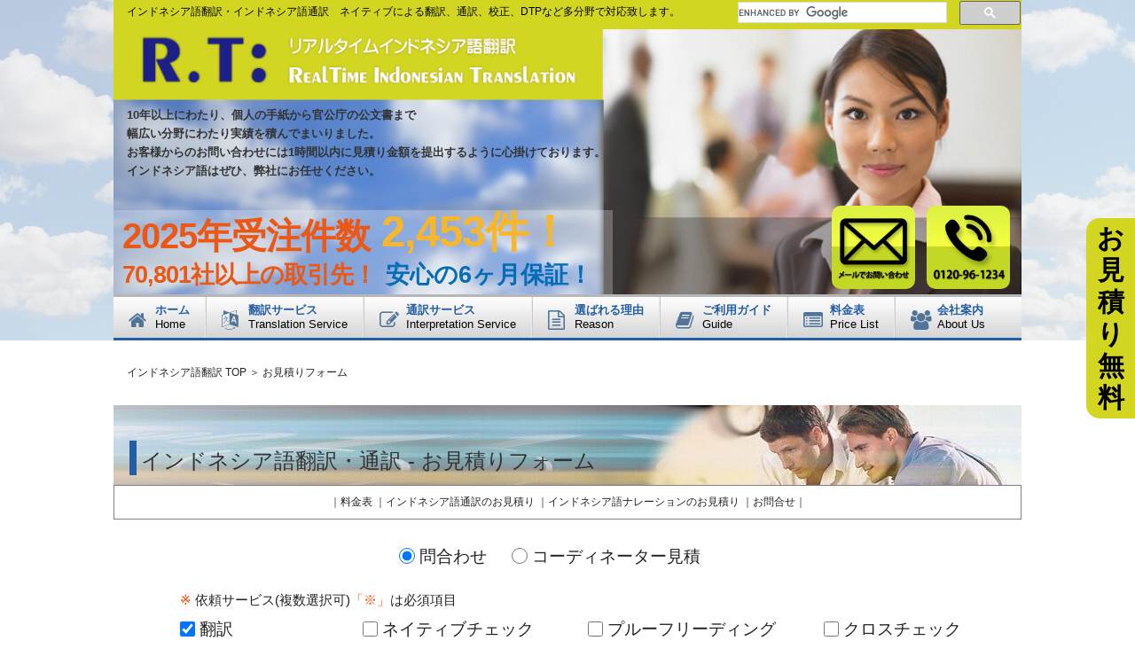

--- FILE ---
content_type: text/html
request_url: http://trans-indonesian.com/mitsumori01/
body_size: 4347
content:
<!DOCTYPE html>
<html lang="ja">
  <head>
    <title>
      インドネシア語翻訳　お見積り　インドネシア語翻訳・インドネシア語通訳・日本語インドネシア語翻訳ならお任せください。
    </title>
    <meta
      name="keyword"
      content="日本語,インドネシア語,翻訳,通訳,インドネシア文,インドネシア人人材派遣,インドネシア語ネイティブ派遣,リアルタイム"
    />
    <meta
      name="description"
      content="インドネシア語翻訳・インドネシア語通訳はリアルタイムインドネシア語翻訳！インドネシア語ネイティブによる確かな翻訳。ビジネス文書、専門的・技術的な内容の翻訳まで幅広い分野での翻訳を行っております。"
    />
    <meta charset="UTF-8" />
    <meta http-equiv="X-UA-Compatible" content="IE=edge" />
    <meta name="viewport" content="width=device-width, initial-scale=1" />
    <!-- Favicon -->
    <link rel="icon" type="image/png" href="/img/favicon.png" />
    <link rel="stylesheet" href="/css/bootstrap.css" />
    <link rel="stylesheet" href="/css/slicknav.min.css" />
    <link rel="stylesheet" href="/css/font-awesome.min.css" />
    <link rel="stylesheet" href="/style.css" />
    <link rel="stylesheet" href="/css/responsive.css" />
    <style>
      .control-iframe iframe {
        width: 100%;
        height: 2435px;
      }
      @media only screen and (max-width: 991px) and (min-width: 768px) {
        .control-iframe iframe {
          height: 1930px;
        }
      }
    </style>
  </head>
  <body>
    <!-- header-area start -->

    <div class="header-area hader-bg">
      <div class="header-overly">
        <div class="header-top-wrap">
          <div class="container">
            <div class="header-top">
              <div class="row">
                <div class="col-sm-8">
                  <p>
                    インドネシア語翻訳・インドネシア語通訳　ネイティブによる翻訳、通訳、校正、DTPなど多分野で対応致します。
                  </p>
                </div>
                <div class="col-sm-4">
                  <script>
                    (function () {
                      var cx = "017173595083720825255:vfhpikcucxu";
                      var gcse = document.createElement("script");
                      gcse.type = "text/javascript";
                      gcse.async = true;
                      gcse.src = "https://cse.google.com/cse.js?cx=" + cx;
                      var s = document.getElementsByTagName("script")[0];
                      s.parentNode.insertBefore(gcse, s);
                    })();
                  </script>
                  <div class="gcse-search"></div>
                </div>
              </div>
            </div>
          </div>
        </div>

        <div class="header-banner-area">
          <div class="container">
            <div class="header-banner banner_bg">
              <div class="row">
                <div class="col-md-12">
                  <div class="logo">
                    <a href="/"><img alt="" src="/img/logo.jpg" /></a>
                  </div>
                </div>
              </div>

              <div class="row">
                <div class="col-md-7">
                  <div class="banner-text">
                    <p>10年以上にわたり、個人の手紙から官公庁の公文書まで</p>
                    <p>幅広い分野にわたり実績を積んでまいりました。</p>
                    <p>
                      お客様からのお問い合わせには1時間以内に見積り金額を提出するように心掛けております。
                    </p>
                    <p>インドネシア語はぜひ、弊社にお任せください。</p>
                  </div>
                </div>
              </div>

              <div class="row">
                <div class="col-md-6">
                  <div class="banner-title">
                    <div class="banner_title-1">
                      <h2>2025年受注件数</h2>
                    </div>
                    <div class="banner_title-2">
                      <h2>2,453件！</h2>
                    </div>
                    <div class="banner_title-3">
                      <h2>70,801社以上の取引先！</h2>
                    </div>
                    <div class="banner_title-4">
                      <h2>安心の6ヶ月保証！</h2>
                    </div>
                  </div>
                </div>
                <div class="col-md-6">
                  <div class="header_btn_wrap text-left">
                    <div class="new-button-add">
                      <a href="/toiawase"><img src="/img/mail.png" alt="" /></a>
                      <a href="skype:+0120961234?call"
                        ><img src="/img/tel.png" alt=""
                      /></a>
                    </div>
                  </div>
                </div>
              </div>
            </div>
          </div>
        </div>

        <div class="order_btn">
          <a href="/mitsumori01#form">お見積り無料</a>
        </div>

        <div id="mobile_menu" class="mobile-menu-area visible-xs">
          <div class="container">
            <div class="row">
              <div class="col-md-12">
                <div class="responsive_menu"></div>
              </div>
            </div>
          </div>
        </div>

        <div id="main_menu" class="main-menu-area hidden-xs">
          <div class="container">
            <div class="row">
              <div class="col-md-12">
                <div class="main-menu">
                  <ul id="navigation">
                    <li>
                      <a href="/">
                        <div class="menu-item">
                          <i class="fa fa-home"></i>
                          <p>ホーム</p>
                          <span>home</span>
                        </div>
                      </a>
                    </li>

                    <li class="dropdown">
                      <a href="/00company/service">
                        <div class="menu-item">
                          <i class="fa fa-language"></i>
                          <p>翻訳サービス</p>
                          <span>translation service</span>
                        </div>
                      </a>
                      <ul>
                        <li><a href="/01trans">インドネシア語翻訳</a></li>
                        <li><a href="/04kousei">インドネシア語校正</a></li>
                        <li><a href="/03proof">プルーフリーディング</a></li>
                        <li><a href="/05input_kana">文字入力・ルビふり</a></li>
                        <li><a href="/06layout">レイアウト</a></li>
                        <li><a href="/07dtp_outline">DTP</a></li>
                        <li><a href="/07outline">アウトライン化</a></li>
                        <li>
                          <a href="/10tape">インドネシア語テープ起こし</a>
                        </li>
                        <li>
                          <a href="/18diagnosis">インドネシアWeb診断ｻｰﾋﾞｽ</a>
                        </li>
                        <li>
                          <a href="/08html">インドネシア語WEB(html)作成</a>
                        </li>
                      </ul>
                    </li>
                    <li class="dropdown">
                      <a href="/00company/service">
                        <div class="menu-item">
                          <i class="fa fa-pencil-square-o"></i>
                          <p>通訳サービス</p>
                          <span>interpretation service</span>
                        </div>
                      </a>
                      <ul>
                        <li>
                          <a href="/02business_interpreter">ビジネス通訳</a>
                        </li>
                        <li><a href="/02interpreter">逐次通訳</a></li>
                        <li><a href="/02simul_interpreter">同時通訳</a></li>
                        <li><a href="/02whispering">ウィスパリング通訳</a></li>
                        <li><a href="/02remote_interpreter">遠隔通訳</a></li>
                        <li>
                          <a href="/09narration">インドネシア語ナレーション</a>
                        </li>
                        <li><a href="/09onsei">インドネシア語音声録音</a></li>
                        <li><a href="/14private">語学講師派遣</a></li>
                      </ul>
                    </li>

                    <li>
                      <a href="/00company/reason">
                        <div class="menu-item">
                          <i class="fa fa-file-text-o"></i>
                          <p>選ばれる理由</p>
                          <span>reason</span>
                        </div>
                      </a>
                    </li>

                    <li>
                      <a href="/00company/guide">
                        <div class="menu-item">
                          <i class="fa fa-book"></i>
                          <p>ご利用ガイド</p>
                          <span>guide</span>
                        </div>
                      </a>
                    </li>

                    <li>
                      <a href="/price">
                        <div class="menu-item">
                          <i class="fa fa-list-alt"></i>
                          <p>料金表</p>
                          <span>price list</span>
                        </div>
                      </a>
                    </li>

                    <li>
                      <a href="/00company">
                        <div class="menu-item">
                          <i class="fa fa-users"></i>
                          <p>会社案内</p>
                          <span>about us</span>
                        </div>
                      </a>
                    </li>
                  </ul>
                  <div class="clearfix"></div>
                </div>
              </div>
            </div>
          </div>
        </div>
      </div>
    </div>

    <!-- header-area end -->

    <!-- start mitsumori page -->

    <div class="breadcrumb-style">
      <div class="container">
        <div class="row">
          <div class="col-md-12">
            <ul class="breadcrumb">
              <li><a href="/">インドネシア語翻訳 TOP ＞ </a></li>
              <li><a href="#">お見積りフォーム</a></li>
            </ul>
          </div>
        </div>
      </div>
    </div>
    <div class="reason_top_banner">
      <div class="container">
        <div class="row">
          <div class="col-md-12">
            <div class="banner_midashi">
              <h3>インドネシア語翻訳・通訳 - お見積りフォーム</h3>
            </div>
          </div>
        </div>
      </div>
    </div>
    <div class="sub_title_main">
      <div class="container">
        <div class="row">
          <div class="col-sm-12">
            <div class="sub_title_menu text-center">
              ｜<a href="/price">料金表</a> ｜<a href="/mitsumori01"
                >インドネシア語通訳のお見積り</a
              >
              ｜<a href="/mitsumori01">インドネシア語ナレーションのお見積り</a>
              ｜<a href="/toiawase">お問合せ</a>｜
            </div>
          </div>
        </div>
      </div>
    </div>

    <div class="space20"></div>

    <div class="container control-iframe">
      <iframe
        src="https://bcause-api.com/estimation/translation/"
        frameborder="0"
      >
      </iframe>
    </div>

    <!-- footer_area start -->
    <div class="footer_area">
      <div class="container">
        <div class="row">
          <div class="col-sm-12">
            <div class="footer_menu">
              <ul>
                <li><a href="/00company">会社案内</a></li>
                <li><a href="/00company/staff">翻訳者募集</a></li>
                <li><a href="/00company/staff_interp">通訳者募集</a></li>
                <li><a href="/00company/privacy">プライバシーポリシー</a></li>
                <!-- <li><a href="">サイトマップ</a></li> -->
                <li><a href="/price">料金表</a></li>
                <li><a href="/toiawase">お問合せ</a></li>
              </ul>
            </div>
          </div>
        </div>

        <div class="footer-bottom bg_yellow">
          <div class="row">
            <div class="col-sm-5">
              <div class="footer-logo">
                <a href="#"><img src="/img/logo.jpg" alt="" class="" /></a>
              </div>
            </div>
            <div class="col-sm-7">
              <div class="footer-contnact text-right color_white">
                <p>株式会社ビーコス</p>
                <p>〒162-0061　東京都新宿区市谷柳町39-1菅屋ビル４階</p>
                <p>
                  Copyright © 2004-2025 リアルタイム 英語翻訳 All Rights
                  Reserved.
                </p>
              </div>
            </div>
          </div>
        </div>
      </div>
    </div>
    <!-- footer_area end -->

    <script src="/js/jquery-3.2.1.min.js"></script>
    <script src="/js/bootstrap.min.js"></script>
    <script src="/js/jquery.slicknav.min.js"></script>
    <script src="/js/jquery.sticky.js"></script>
    <script src="/js/active.js"></script>
  </body>
</html>


--- FILE ---
content_type: text/html; charset=utf-8
request_url: https://bcause-api.com/estimation/translation/
body_size: 7124
content:
<!DOCTYPE html>
<html ng-app="APIGroupCompanyEstimationApp">
<head>
    <meta charset="utf-8" />
    <meta name="viewport" content="width=device-width" />
    <title>Translation InquiryEstimation</title>
    <link href="/Content/InquiryEstcss?v=T51-EUyGWZkQRnFFXumINPGqUHf8n6mrtXDkgbeDc4I1" rel="stylesheet"/>

    <script src="/bundles/modernizr?v=wBEWDufH_8Md-Pbioxomt90vm6tJN2Pyy9u9zHtWsPo1"></script>

    <link href="/Content/toastr.min.css" rel="stylesheet" />
    <style>
        .fade.in {
            opacity: 1;
        }

        .modal.in .modal-dialog {
            -webkit-transform: translate(0, 0);
            -o-transform: translate(0, 0);
            transform: translate(0, 0);
        }

        .modal-backdrop.in {
            filter: alpha(opacity=50);
            opacity: .5;
        }
    </style>
   
</head>
<body>

    <div ng-controller="MainCtrl" class="">

        

<form name="TranslationInquiryEstimationForm">
	<div class="" ng-controller="TranslationInquiryEstimationController">
		<input type="text" id="txtbranchOfficeId" ng-model="TranslationInquiryEstimationModel.BranchOfficeID"
			style="display:none" />
		
		<div class="">
			<div class="">
				<div class="quote-form">
					<div class="mt-2 mb-3">
						<div class="top-check form-check mt-2 mb-4 d-flex justify-content-center">
							<div class="form-check-inline pr-lg-3">
								<label class="form-check-label">
									<input type="radio" class="form-check-input"
										ng-model="TranslationInquiryEstimationModel.IsInquiryOrEstimation"
										ng-value="true"><strong>{{getValue('INQUIRY')}}</strong>
								</label>
								<div class="validationError" ng-if="isQuiryOrEstimation">{{getValue('PLEASESELECTINQUIRY')}}</div>
							</div>
							<div class="form-check-inline pr-lg-5">
								<label class="form-check-label">
									<input type="radio" class="form-check-input"
										ng-model="TranslationInquiryEstimationModel.IsInquiryOrEstimation"
										ng-value="false"><strong>{{getValue('ESTIMATES')}}</strong>
								</label>
								<div class="validationError" ng-if="isQuiryOrEstimation">{{getValue('PLEASESELECTINQUIRY')}}</div>
							</div>
						</div>
						<div class="d-flex">
							<div class=""><span style="color: #ff4800;"
									class="top-title10 mr-1">※</span>{{getValue('REQUESTSERVICE')}}</div>
							<div class=""><span style="color: #ff4800;">「※」</span>{{getValue('ISREQUIRED')}}</div>

						</div>
						<div class="top-title10 d-flex">
							<div class="top-check transInqEstJP mt-2 mb-lg-2">
								<div class="form-check-inline">
									<label class="form-check-label">
										<input type="checkbox" class="form-check-input"
											ng-model="TranslationInquiryEstimationModel.IsTranslation"><strong>{{getValue('TRANSLATION')}}</strong>
									</label>
								</div>
								<div class="form-check-inline">
									<label class="form-check-label">
										<input type="checkbox" class="form-check-input "
											ng-model="TranslationInquiryEstimationModel.IsEditing"><strong>{{getValue('NATIVECHECK')}}</strong>
									</label>
								</div>
								<div class="form-check-inline">
									<label class="form-check-label">
										<input type="checkbox" class="form-check-input"
											ng-model="TranslationInquiryEstimationModel.IsProofReading"><strong>{{getValue('PROOFREADING')}}</strong>
									</label>
								</div>
								<div class="form-check-inline">
									<label class="form-check-label">
										<input type="checkbox" class="form-check-input"
											ng-model="TranslationInquiryEstimationModel.IsCrossCheck"><strong>{{getValue('CROSSCHEDK')}}</strong>
									</label>
								</div>
							</div>
						</div>
						<div class="top-title10 d-flex">
							<div class="top-check transInqEstJP mb-2">
								<div class="form-check-inline">
									<label class="form-check-label">
										<input type="checkbox" class="form-check-input"
											ng-model="TranslationInquiryEstimationModel.IsTranscription"><strong>{{getValue('CHARACTERINPUT')}}</strong>
									</label>
								</div>
								<div class="form-check-inline">
									<label class="form-check-label">
										<input type="checkbox" class="form-check-input"
											ng-model="TranslationInquiryEstimationModel.IsTypingKANA"><strong>{{getValue('RUBIFRI')}}</strong>
									</label>
								</div>
								<div class="form-check-inline">
									<label class="form-check-label">
										<input type="checkbox" class="form-check-input"
											ng-model="TranslationInquiryEstimationModel.IsLayout"><strong>{{getValue('LAYOUT')}}</strong>
									</label>
								</div>
								<div class="form-check-inline">
									<label class="form-check-label">
										<input type="checkbox" class="form-check-input"
											ng-model="TranslationInquiryEstimationModel.IsOtherServiceType"><strong>{{getValue('OTHER')}}</strong>
									</label>
								</div>
							</div>
						</div>
						<div class="d-flex top-title5">
							<div class="top-check mt-2 mb-2">
								<div class="validationError ml-3" ng-if="service">{{getValue('PLEASESELECTSERVICES')}}</div>
							</div>
						</div>

					</div>
					<div class="table-responsive mt-4 radioFix">
						<table class="table table-bordered">
							<tbody>
								<tr>
									<th><strong class="th-left-padding"><span
												style="color: #ff4800;">※</span>{{getValue('COMPANYNAME')}}</strong></th>
									<td>
										<div class="row mN5">
											<div class="col-lg-4 col-md-5 col-sm-6 col-8 pLR5">
												<input class="w-100" name="company_name" ng-disabled="TranslationInquiryEstimationModel.IsPersonal"
												ng-model="TranslationInquiryEstimationModel.CompanyName" type="text">
											</div>
											<div class="col-lg-8 col-md-7 col-sm-6 col-4 pLR5">
												<div class="form-check-inline">
													<label class="form-check-label">
														<input type="checkbox" class="form-check-input"
															ng-model="TranslationInquiryEstimationModel.IsPersonal"
															value="true">{{getValue('PERSONAL')}}
													</label>
												</div>
											</div>
											<div class="validationError col-sm-12 pLR5" ng-if="companyName">{{getValue('PLEASEWRITECOMPANYNAME')}}</div>
										</div>
									</td>
								</tr>
								<tr>
									<th><strong><span style="color: #ff4800;">※</span> {{getValue('PERSONINCHARGE')}}</strong></th>
									<td>
										<div class="row mN5">
											<div class="col-lg-4 col-md-5 col-sm-6 col-8 pLR5">
												<input class="w-100" name="incharge" ng-model="TranslationInquiryEstimationModel.PersonInCharge" placeholder=""
												type="text">
											</div>
											<div class="validationError col-sm-12 pLR5" ng-if="personIncharge">{{getValue('PLEASEENTERNAME')}}</div>
										</div>
									</td>

								</tr>
								<tr>
									<th><strong class="th-left-padding">{{getValue('DEPARTMENT')}}</strong></th>
									<td>
										<div class="row mN5">
											<div class="col-lg-4 col-md-5 col-sm-6 col-8 pLR5">
												<input class="w-100" type="text" name="department" ng-model="TranslationInquiryEstimationModel.Department">
											</div>
										</div>
									</td>
								</tr>
								<tr>
									<th><strong class="th-left-padding">{{getValue('POSTCODE')}}</strong></th>
									<td>
										<div class="row mN5">
											<div class="col-lg-4 col-md-5 col-sm-6 col-8 pLR5">
												<input class="w-100" type="text" name="postalcode" ng-model="TranslationInquiryEstimationModel.PostalCode">
											</div>
										</div>
									</td>
								</tr>
								<tr>
									<th><strong class="th-left-padding">{{getValue('ADDRESSCOUNTRYNAME')}}</strong></th>
									<td>
										<div class="row mN5">
											<div class="col-lg-4 col-md-5 col-sm-6 col-8 pLR5">
												<select class="form-control" name="countries" ng-model="TranslationInquiryEstimationModel.CountryID"
													ng-change="GetAllPrefectureList(TranslationInquiryEstimationModel.CountryID); onCountryChange(TranslationInquiryEstimationModel.CountryID)"
													ng-options="c.ID as c.Name for c in CountryList" style="border-radius: 0; border: 1px solid #9a9a9a;">
													<option value="">{{getValue('SELECTCOUNTRY')}}</option>
													<option ng-repeat="country in CountryList" value="{{country.ID}}">{{country.Name}}</option>
												</select>
											</div>
										</div>
									</td>
								</tr>
								<tr>
									<th><strong class="th-left-padding">{{getValue('ADDRESSPREFECTURENAME')}}</strong></th>
									<td>
										<div class="row mN5">
											<div class="col-lg-1 col-md-2 col-3 pLR5">
												<select class="form-control" ng-model="TranslationInquiryEstimationModel.PrefectureID"
													ng-change="onPrefectureChange(TranslationInquiryEstimationModel.PrefectureID)"
													ng-options="p.ID as p.Name for p in PrefectureList"
													style="border-radius: 0; border: 1px solid #9a9a9a;">
													<option value="">{{getValue('CHOICE')}}</option>
													<option ng-repeat="item in PrefectureList" value="{{item.ID}}">{{item.Name}}</option>
												</select>
											</div>
											<div class="col-lg-7 col-md-8 col-9 pLR5">
												<input ng-model="TranslationInquiryEstimationModel.Address" name="address" class="address-input w-100"
													id="address" type="text" placeholder="{{getValue('EXAMPLEADDRESS')}}">
											</div>
										</div>
									</td>
								</tr>
								<tr>
									<th><strong><span style="color: #ff4800;">※</span>{{getValue('PHONENUMBER')}}</strong></th>
									<td>
										<div class="row mN5">
											<div class="col-lg-4 col-md-5 col-sm-6 col-8 pLR5">
												<input class="w-100" type="text" name="phone" id="phone"
												ng-model="TranslationInquiryEstimationModel.TelephoneNo">
											</div>
											<div class="validationError col-sm-12 pLR5" ng-if="telephoneNo">{{getValue('PLEASEENTERCONTACTNUMBER')}}</div>
										</div>
									</td>
								</tr>
								<tr>
									<th><strong><span style="color: #ff4800;">※</span>{{getValue('EMAILADDRESS')}}</strong></th>
									<td>
										<div class="row mN5">
											<div class="col-lg-4 col-md-5 col-sm-6 col-8 pLR5">
												<input class="w-100" type="email" name="EmailAddress" ng-model="TranslationInquiryEstimationModel.EmailAddress">
											</div>
											<div class="validationError col-sm-12 pLR5" ng-if="emailAddress">{{getValue('PLEASEENTEREMAIL')}}</div>
										</div>
									</td>
								</tr>
								<tr>
									<th><strong><span style="color: #ff4800;">※</span>{{getValue('CONFIRMEMAILADDRESS')}}</strong>
									<td>
										<div class="row mN5">
											<div class="col-lg-4 col-md-5 col-sm-6 col-8 pLR5">
												<input class="w-100" type="email" ng-model="TranslationInquiryEstimationModel.ConfirmEmailAddress">
											</div>
											<div class="validationError col-sm-12 pLR5" ng-if="confirmEmailAddress">{{getValue('PLEASEENTERCONFIRMEMAIL')}}</div>
											<div class="validationError col-sm-12 pLR5" ng-if="matchEmailAddress">{{getValue('NOCORRESPONDING')}}</div>
										</div>
									</td>
								</tr>
								<tr>
									<th><strong class="th-left-padding">{{getValue('CCEMAIL1')}}<br />{{getValue('CCEMAIL2')}}</strong>
									</th>
									<td>
										<div class="row mN5">
											<div class="col-lg-4 col-md-5 col-sm-6 col-8 pLR5 my-1">
												<input class="w-100" type="text"
													ng-model="TranslationInquiryEstimationModel.CCEmailAddress1">
													<div class="validationError w-100" ng-if="ccEmailAddress1">{{getValue('WRONGEMAIL')}}</div>
											</div>
											<div class="col-lg-4 col-md-5 col-sm-6 col-8 pLR5 my-1">
												<input class="w-100" type="text" ng-model="TranslationInquiryEstimationModel.CCEmailAddress2">
													<div class="validationError" ng-if="ccEmailAddress2">{{getValue('WRONGEMAIL')}}</div>
											</div>
											<div class="col-sm-12 pLR5 mt-1">
												{{getValue('IFYOUHAVEANEMAILADDRESS')}}
											</div>
										</div>
									</td>
								</tr>
								<tr>
									<th><strong class="th-left-padding"><span
												style="color: #ff4800;">※</span>{{getValue('REQUESTLANGUAGE')}}</strong></th>
									<td>
										<div class="row mN5">
											<div class="col-lg-12 pLR5">
												<div class="d-inline-flex">
													<select class="form-control" ng-model="TranslationInquiryEstimationModel.SourceLanguageID"
														ng-change="onSourceLanguageChange(TranslationInquiryEstimationModel.SourceLanguageID)"
														style="width: 99px; border-radius: 0; border: 1px solid #9a9a9a;">
														<option value="">{{getValue('CHOICE')}}</option>
														<option ng-repeat="item in LanguageList" value="{{item.ID}}">{{item.Name}}</option>
													</select>
													<div class="validationError" ng-if="sourceLanguageID">{{getValue('CHOOSELANGUAGE')}}</div>
													<span class="mx-2 mt-1">~</span>
													<select class="form-control" ng-model="TranslationInquiryEstimationModel.TargetLanguageID"
														ng-change="onTargetLanguageChange(TranslationInquiryEstimationModel.TargetLanguageID)"
														style="width: 99px; border-radius: 0; border: 1px solid #9a9a9a;">
														<option value="">{{getValue('CHOICE')}}</option>
														<option ng-repeat="item in LanguageList" value="{{item.ID}}">{{item.Name}}</option>
													</select>
													<div class="validationError" ng-if="targetLanguageID">{{getValue('CHOOSELANGUAGE')}}</div>
												</div>
												<div class="mt-3">{{getValue('FORMULTIPLELANGUAGES')}}</div>
											</div>
										</div>
									</td>
								</tr>
								<tr>
									<td colspan="2" class="text-center">
										<div class="col-lg-12 py-3">
											<span style="color: #0070c0;">{{getValue('FILLINTHEFOLLOWINGDETAILS')}}</span><br>
											{{getValue('FORMOREACCURATEQUOTATION')}}
										</div>
									</td>
								</tr>

								<tr>
									<th><strong class="th-left-padding">{{getValue('UPLOADFILE1')}}<br />{{getValue('UPLOADFILE2')}}</strong></th>
									<td>

										<div class="row mN5">

											<div class="col-sm-12 pLR5">
												<div class="form-check-inline">
													<strong style="width: 90px;">{{getValue('FILE')}}1</strong>
													<div class="inputBtnSection mt-2">
														<label class="fileUpload">
															<input type="file" id="refFile1" ng-change="onRefFile1Change()" load-file class="upload"
																ng-model="RefFile1" />
															<span class="uploadBtn"
																style="width: 150px; text-align: center;"><strong>{{getValue('CHOOSEAFILE')}}</strong></span>
														</label>
														<button class="btn btn-default btn-upload" type="button"
															ng-click="DeleteForRefFile1()">{{getValue('DELETE')}}</button>
														<div id="dvProgress1" class="progress" ng-show="Progress1 > 0"></div>
													</div>
													&nbsp;
												</div>
												<div class="form-check-inline">
													<span class="form-check-label" id="refFile1Name"></span>
												</div>
											</div>

											<div class="col-sm-12 pLR5">
												<div class="form-check-inline mt-2">
													<strong style="width: 90px;">{{getValue('FILE')}}2</strong>
													<div class="inputBtnSection mt-2">
														<label class="fileUpload">
															<input type="file" id="refFile2" ng-change="onRefFile2Change()" load-file class="upload"
																ng-model="RefFile2" />
															<span class="uploadBtn"
																style="width: 150px; text-align: center;"><strong>{{getValue('CHOOSEAFILE')}}</strong></span>

														</label>
														<button class="btn btn-default btn-upload" type="button"
															ng-click="DeleteForRefFile2()">{{getValue('DELETE')}}</button>
														<div id="dvProgress2" class="progress" ng-show="Progress2 > 0"></div>
													</div>
													<div class="form-check-inline">
														<span class="form-check-label" id="refFile2Name"></span>
													</div>
												</div>
											</div>

											<div class="col-sm-12 pLR5">
												<div class="form-check-inline mt-2">
													<strong style="width: 90px;">{{getValue('REFERENCEMATERIAL')}}</strong>
													<div class="inputBtnSection mt-2">
														<label class="fileUpload">
															<input type="file" id="refFile3" ng-change="onRefFile3Change()" load-file class="upload"
																ng-model="RefFile3" />
															<span class="uploadBtn"
																style="width: 150px; text-align: center;"><strong>{{getValue('CHOOSEAFILE')}}</strong></span>
														</label>
														<button class="btn btn-default btn-upload" type="button"
															ng-click="DeleteForRefFile3()">{{getValue('DELETE')}}</button>
														<div id="dvProgress3" class="progress" ng-show="Progress3 > 0"></div>
													</div>
												</div>
												<div class="form-check-inline">
													<span class="form-check-label" id="refFile3Name"></span>
												</div>
											</div>
										</div>
										<div class="mt-2"><a href="/">{{getValue('IFTHEDATAVOLUMEISLARGE')}}</a></div>
										<div class="mt-2">
											<strong>{{getValue('CLICKHEREFORDIRECTINPUT')}}</strong>
											<textarea class="form-control" placeholder="{{getValue('CHARACTERSCANBEESTIMATED')}}"
												ng-model="TranslationInquiryEstimationModel.MenuScript"></textarea>
										</div>

									</td>
								</tr>

					<tr>
						<th><strong class="th-left-padding"><span
									style="color: #ff4800;">※</span>{{getValue('TRANSLATIONFIELD')}}</strong></th>
						<td>
							<div class="row mN5">
								<div class="col-lg-4 col-md-5 col-sm-6 col-8 pLR5">
									<select class="form-control" id="inlineFormCustomSelectPref4"
										ng-model="TranslationInquiryEstimationModel.SpecializedFieldID"
										ng-change="onSpecializedFieldChange(TranslationInquiryEstimationModel.SpecializedFieldID); getSubSpecializedFieldList(TranslationInquiryEstimationModel.SpecializedFieldID)"
										style="width: 140px; border-radius: 0; border: 1px solid #9a9a9a;">
										<option value="">{{getValue('CHOICE')}}</option>
                                        <option ng-repeat="item in EstimationSpecializedFieldList" value="{{item.ID}}">{{item.Name}}</option>
										
									</select>
								</div>
							</div>
						</td>
					</tr>
					<tr>
						<th>
                        <strong class="th-left-padding">{{getValue('SPECIALTYFIELDDETAILS')}}</strong>
                        </th>
						<td>
							<div class="row mN5">
								<div class="col-lg-4 col-md-5 col-sm-6 col-8 pLR5">
									<select class="form-control" id="inlineFormCustomSelectPref5"
										ng-model="TranslationInquiryEstimationModel.SubSpecializedFieldID"
										style="width: 140px; border-radius: 0; border: 1px solid #9a9a9a;">
										<option value="">{{getValue('CHOICE')}}</option>
										<option ng-repeat="item in EstimationSubSpecializedFieldList" value="{{item.ID}}">{{item.Name}}
										</option>
									</select>
								</div>
							</div>
						</td>
					</tr>
					<tr>
						<th><strong class="th-left-padding">{{getValue('DESIREDDELIVERYDATE')}}</strong></th>
						<td>
							<div class="row mN5">
							<div class="col-lg-12 pLR5">
								<div class="d-inline-flex my-1 my-md-0">
									<select class="form-control mr-1" ng-model="TranslationInquiryEstimationModel.SubmissionYear"
										ng-change="onSubmissionYearChange()"
										style="border-radius: 0; border: 1px solid #9a9a9a;">
										<option value="" disabled selected>{{getValue('YEAR')}}</option>
										<option ng-repeat="item in YearList" value="{{item}}">{{item}}</option>
									</select>
									<select class="form-control form-date mr-1"
										ng-model="TranslationInquiryEstimationModel.SubmissionMonth"
										ng-change="onSubmissionMonthChange(TranslationInquiryEstimationModel.SubmissionMonth)"
										style="border-radius: 0; border: 1px solid #9a9a9a;">
										<option value="" disabled selected>{{getValue('MONTH')}}</option>
										<option ng-repeat="item in MonthList" value="{{item}}">{{item}}</option>
									</select>
									<select class="form-control form-date mr-1" ng-model="TranslationInquiryEstimationModel.SubmissionDay"
										style="border-radius: 0; border: 1px solid #9a9a9a;">
										<option value="" disabled selected>{{getValue('DAY')}}</option>
										<option ng-repeat="item in DayList" value="{{item}}">{{item}}</option>
									</select>
								</div>

								<div class="d-inline-flex my-1 my-md-0">
									<input class="form-date mr-1" placeholder="{{getValue('TIME')}}" type="number" min="0" max="23"
										ng-model="TranslationInquiryEstimationModel.SubmissionHour">
									<input class="form-date" placeholder="{{getValue('MINUTE')}}" type="number" min="0" max="59"
										ng-model="TranslationInquiryEstimationModel.SubmissionMinute">
									<span class="ml-1 mt-1" style="width: 80px;">{{getValue('UNTILABOUT')}}</span>
								</div>
							</div>
							</div>
						</td>
					</tr>
					<tr>
						<th><strong class="th-left-padding">{{getValue('THIRDPARTY1')}}<br />{{getValue('THIRDPARTY2')}}</strong>
						</th>
						<td>
							<div class="row mN5">
								<div class="col-sm-12 pLR5">
									<div class="form-check-inline">
										<label class="form-check-label">
											<input type="radio" ng-model="TranslationInquiryEstimationModel.ThirdPartyNativeCheck"
												class="form-check-input" value="{{getValue('HOPE')}}">{{getValue('HOPE')}}
										</label>
									</div>
									<div class="form-check-inline">
										<label class="form-check-label">
											<input type="radio" ng-model="TranslationInquiryEstimationModel.ThirdPartyNativeCheck"
												class="form-check-input" value="{{getValue('UNNECESSARY')}}">{{getValue('UNNECESSARY')}}
										</label>
									</div>
									<div class="form-check-inline">
										<label class="form-check-label">
											<input type="radio" ng-model="TranslationInquiryEstimationModel.ThirdPartyNativeCheck"
												class="form-check-input" value="{{getValue('UNDECIDED')}}">{{getValue('UNDECIDED')}}
										</label>
									</div>
								</div>
								<div class="col-sm-12 pLR5 mt-2">{{getValue('RECOMMENDEDWHEN')}}</div>
							</div>
						</td>
					</tr>
					<tr>
						<th><strong class="th-left-padding">{{getValue('DESIREDPRIORITIES')}}</strong></th>
						<td>
							<div class="row mN5">
								<div class="col-sm-12 pLR5 minW95">
									<div class="form-check-inline">
										<label class="form-check-label">
											<input type="checkbox" class="form-check-input"
												ng-model="TranslationInquiryEstimationModel.PriorityQuality">{{getValue('QUALITYPRIORITY')}}
										</label>
									</div>
									<div class="form-check-inline">
										<label class="form-check-label">
											<input type="checkbox" class="form-check-input"
												ng-model="TranslationInquiryEstimationModel.PriorityPrice">
												<span>{{getValue('PRICEPRIORITY')}}</span>
										</label>
									</div>
									<div class="form-check-inline">
										<label class="form-check-label">
											<input type="checkbox" class="form-check-input"
												ng-model="TranslationInquiryEstimationModel.PriorityDelivery">{{getValue('DELIVERYDATEPRIORITY')}}
										</label>
									</div>
									<div class="form-check-inline">
										<label class="form-check-label">
											<input type="checkbox" class="form-check-input"
												ng-model="TranslationInquiryEstimationModel.IsOtherPriority">{{getValue('BUDGETFORTHEHPROJECT')}}
												<input type="text" ng-model="TranslationInquiryEstimationModel.OtherPriorityComment"
											ng-disabled="!(TranslationInquiryEstimationModel.IsOtherPriority)">
										</label>
									</div>
								</div>
							</div>
						</td>
					</tr>
					<tr>
						<th><strong class="th-left-padding">{{getValue('BUDGET')}}</strong></th>
						<td>

							<div class="row mN5">
								<div class="col-lg-4 col-md-5 col-sm-6 col-8 pLR5">
									<input type="number" min="0" class="w-100" ng-disabled="TranslationInquiryEstimationModel.IsBudgetUndecided"
									onkeypress="return (event.charCode == 8 || event.charCode == 0) ? null : event.charCode >= 48 && event.charCode <= 57"
									placeholder="{{getValue('PLEASEFILLIN')}}" ng-model="TranslationInquiryEstimationModel.Budget">
								</div>
								<div class="col-lg-8 col-md-7 col-sm-6 col-4 pLR5">
									<span class="mr-2">{{getValue('YEN')}}</span>
									<div class="form-check-inline">
										<label class="form-check-label">
											<input type="checkbox" class="form-check-input"
												ng-model="TranslationInquiryEstimationModel.IsBudgetUndecided">{{getValue('UNDECIDED')}}
										</label>
									</div>
								</div>
							</div>
						</td>
					</tr>
					<tr>
						<th><strong class="th-left-padding">{{getValue('USE')}}</strong></th>
						<td>
							<div class="row mN5">
								<div class="col-sm-12 pLR5 minW95">
									<div class="form-check-inline">
										<label class="form-check-label">
											<input type="checkbox" class="form-check-input"
												ng-model="TranslationInquiryEstimationModel.IsInternalPurpose">{{getValue('FORINTERNALUSE')}}
										</label>
									</div>
									<div class="form-check-inline">
										<label class="form-check-label">
											<input type="checkbox" class="form-check-input"
												ng-model="TranslationInquiryEstimationModel.IsExternalPurpose">{{getValue('EXTERNALUSE')}}
										</label>
									</div>
									<div class="form-check-inline">
										<label class="form-check-label">
											<input type="checkbox" class="form-check-input"
												ng-model="TranslationInquiryEstimationModel.IsPrintPurpose">{{getValue('FORPRINTING')}}
										</label>
									</div>
									<div class="form-check-inline">
										<label class="form-check-label">
											<input type="checkbox" class="form-check-input"
												ng-model="TranslationInquiryEstimationModel.IsWebPurpose">{{getValue('FORTHEWEB')}}
										</label>
									</div>
									<div class="form-check-inline">
										<label class="form-check-label">
											<input type="checkbox" class="form-check-input"
												ng-model="TranslationInquiryEstimationModel.IsBiddingPurpose">{{getValue('BID')}}
										</label>
									</div>
									<div class="form-check-inline">
										<label class="form-check-label">
											<input type="checkbox" class="form-check-input"
												ng-model="TranslationInquiryEstimationModel.IsOtherPurpose">{{getValue('OTHER')}}
											<input type="text" placeholder="{{getValue('PLEASEFILLIN')}}"
												ng-model="TranslationInquiryEstimationModel.OtherPurposeText"
												ng-disabled="!(TranslationInquiryEstimationModel.IsOtherPurpose)">
										</label>
									</div>

								</div>
							</div>
						</td>
					</tr>
					<tr>
						<th><strong class="th-left-padding">{{getValue('TRANSLATIONFORM')}}</strong></th>
						<td>
							<div class="row mN5">
								<div class="col-sm-12 pLR5">
									<div class="form-check-inline">
										<label class="form-check-label">
											<input type="radio" class="form-check-input"
												ng-model="TranslationInquiryEstimationModel.TranslationStyle"
												value="{{getValue('DIRECTTRANSLATIONWITH')}}">{{getValue('DIRECTTRANSLATIONWITH')}}
										</label>
									</div>
									<div class="mt-1">
										{{getValue('EMPHASISONTHEEXPRESSION')}}
									</div>									

									<div class="form-check-inline mt-2">
										<label class="form-check-label">
											<input type="radio" class="form-check-input"
												ng-model="TranslationInquiryEstimationModel.TranslationStyle"
												value="{{getValue('TRANSLATIONWITHEMPHASIS')}}">{{getValue('TRANSLATIONWITHEMPHASIS')}}
										</label>
									</div>
									<div class="mt-1">
										{{getValue('EMPHASISONTHENATURALNESS')}}
									</div>
								</div>
								<div class="col-sm-12 pLR5 mt-2">
									<div class="form-check-inline">
										<label class="form-check-label">
											<input type="radio" class="form-check-input"
												ng-model="TranslationInquiryEstimationModel.TranslationStyle"
												value="{{getValue('ITISDIFFICULTTOUNDERSTAND')}}">{{getValue('ITISDIFFICULTTOUNDERSTAND')}}
										</label>
									</div>
									<div class="mt-1">
										{{getValue('JAPANESEMANUSCRIPTS')}}
									</div>
								</div>
								<div class="col-sm-12 pLR5 mt-2">
									<div class="form-check-inline">
										<label class="form-check-label">
											<input type="radio" class="form-check-input" 
												ng-model="TranslationInquiryEstimationModel.TranslationStyle"
												value="{{getValue('OTHERREQUESTS')}}">{{getValue('OTHERREQUESTS')}}
										</label>
									</div>
									<div class="form-check-inline">
										<div class="form-check-inline">
											<input type="text" placeholder="{{getValue('PLEASEFILLIN')}}"
												ng-model="TranslationInquiryEstimationModel.OtherTranslationStyleComment"
												ng-disabled="!(TranslationInquiryEstimationModel.TranslationStyle==getValue('OTHERREQUESTS'))">
										</div>
									</div>
								</div>
							</div>
						</td>
					</tr>
					<tr>
						<th><strong class="th-left-padding">{{getValue('DELIVERYSTYLE')}}</strong></th>
						<td>
							<div class="row mN5">
								<div class="col-sm-12 pLR5">
									<div class="form-check-inline">
										<label class="form-check-label">
											<input type="radio" ng-model="TranslationInquiryEstimationModel.SubmissionStyle" class="form-check-input"
												value="{{getValue('OVERWRITEWITHOUTLEAVING')}}">{{getValue('OVERWRITEWITHOUTLEAVING')}}
										</label>
									</div>
									<div class="form-check-inline">
										<label class="form-check-label">
											<input type="radio" ng-model="TranslationInquiryEstimationModel.SubmissionStyle" class="form-check-input"
												value="{{getValue('WRITETHETRANSLATION')}}">{{getValue('WRITETHETRANSLATION')}}
										</label>
									</div>
									<div class="form-check-inline">
										<label class="form-check-label">
											<input type="radio" ng-model="TranslationInquiryEstimationModel.SubmissionStyle" class="form-check-input"
												   value="{{getValue('OTHER')}}">{{getValue('OTHER')}}
											<input type="text" placeholder="{{getValue('PLEASEFILLIN')}}"
												   ng-model="TranslationInquiryEstimationModel.SubmissionStyleComment"
												   ng-disabled="!(TranslationInquiryEstimationModel.SubmissionStyle==getValue('OTHER'))">

										</label>
								
									</div>
								</div>
							</div>
						</td>
					</tr>

					<tr>
						<th><strong class="th-left-padding">{{getValue('OTHERREQUESTS')}}</strong><br><strong>{{getValue('UPTOHUNDREDCHARACTERS')}}</strong></th>
						<td>
							<div class="row mN5">
								<div class="col-lg-11 pLR5">
									<textarea ng-model="TranslationInquiryEstimationModel.QuotationCommentNotes" class="form-control" rows="5"
										id="comment" maxlength="200"
										placeholder="{{getValue('REQUESTMENT')}} &#x0a;{{getValue('TRANSEX1')}} &#x0a;{{getValue('TRANSEX2')}} &#x0a;{{getValue('TRANSEX3')}}"></textarea>
								</div>
							</div>
						</td>
					</tr>
					<tr>
						<th><strong class="th-left-padding">{{getValue('TOKNOWOURHP1')}}</strong><br><strong
								class="th-left-padding">{{getValue('TOKNOWOURHP2')}}</strong></th>
						<td>
							<div class="row mN5">
								<div class="col-sm-12 pLR5 minW86">
									<div class="form-check-inline">
										<label class="form-check-label">
											<input type="checkbox" class="form-check-input"
												ng-model="TranslationInquiryEstimationModel.KnownByGoogle">Google
										</label>
									</div>
									<div class="form-check-inline">
										<label class="form-check-label">
											<input type="checkbox" class="form-check-input"
												ng-model="TranslationInquiryEstimationModel.KnownByYahoo">Yahoo
										</label>
									</div>
									<div class="form-check-inline">
										<label class="form-check-label">
											<input type="checkbox" class="form-check-input"
												ng-model="TranslationInquiryEstimationModel.KnownByBing">Bing
										</label>
									</div>
									<div class="form-check-inline">
										<label class="form-check-label">
											<input type="checkbox" class="form-check-input"
												ng-model="TranslationInquiryEstimationModel.KnownByEmail">{{getValue('EMAILINFORM')}}
										</label>
									</div>
									<div class="form-check-inline">
										<label class="form-check-label">
											<input type="checkbox" class="form-check-input"
												ng-model="TranslationInquiryEstimationModel.KnownByOthers">{{getValue('OTHER')}}
											<input ng-model="TranslationInquiryEstimationModel.KnownOtherText"
												ng-disabled="!(TranslationInquiryEstimationModel.KnownByOthers)" type="text"
												placeholder="{{getValue('EXLASTYEAR')}}">
										</label>
									</div>
								</div>
							</div>
						</td>
					</tr>

					</tbody>
					</table>
				</div>
				<div class="buttons d-flex justify-content-center mt-2">
					<div class="form-check-inline">
						<label>
							<span style="color: #ff4800;">※</span> <input type="checkbox" class="form-check-input"
								ng-model="TranslationInquiryEstimationModel.IsAgreed" value=""><span style="margin-top: 0;"><a
									href="https://www.b-cause.co.jp/00company/rule" target="_blank">{{getValue('TERMSOFSERVICE')}}</a></span>
						</label>
					</div>
				</div>
				<div class="buttons d-flex justify-content-center mt-2">
					<div class="form-check-inline">
						<div class="validationError ml-3" ng-if="isAgreed">{{getValue('PLEASECHECKTERMSOFSERVICE')}}</div>
					</div>
				</div>
				<div class="buttons d-flex justify-content-center mt-3">
					<button type="button" class="btn btn-quote" ng-click="Save()">{{getValue('SEND')}}</button>
				</div>
			</div>

		</div>
	</div>
	</div>
</form>


    </div>
    <div class="loaderbody" id="loaderbody">
        <div class="loader">
            <img src="../../Content/loader.gif" />
        </div>
    </div>

    <script src="/bundles/jquery?v=FVs3ACwOLIVInrAl5sdzR2jrCDmVOWFbZMY6g6Q0ulE1"></script>

    <script src="/bundles/bootstrap?v=pZOvbsnSsC9kABIhGQFIzg4BExqX8m1xApSEQa_DiP41"></script>


    <script src="/Scripts/angular-animate.min.js"></script>
    <script src="/Scripts/angular-sanitize.min.js"></script>
    <script src="/Scripts/angular-cookies.min.js"></script>
    <script src="/Scripts/ui-bootstrap-tpls-2.5.0.min.js"></script>
    <script type="text/javascript" src="https://cdnjs.cloudflare.com/ajax/libs/danialfarid-angular-file-upload/12.2.13/ng-file-upload.min.js"></script>
    <meta http-equiv="X-UA-Compatible" content="IE=edge">
    <script src="/Scripts/toastr.min.js"></script>
    <script src="/Scripts/sweetalert.min.js"></script>
    <script src="/CustomScripts/culturalResouceFile.js"></script>
    <script src="/CustomScripts/App.js"></script>
    <script src="/CustomScripts/GCEModalComponent.js"></script>
    <script src="/CustomScripts/fileInput.js"></script>
    <script src="/CustomScripts/fileUpload.js"></script>
    <script src="/CustomScripts/TranscriptionInquiryEstimation.js"></script>
    <script src="/CustomScripts/DispatchInquiryEstimation.js"></script>
    <script src="/CustomScripts/DTPInquiryEstimation.js"></script>
    <script src="/CustomScripts/TranslationInquiryEstimation.js"></script>
    <script src="/CustomScripts/NarrationInquiryEstimation.js"></script>
    <script src="/CustomScripts/NarrationDispatchInquiryEstimation.js"></script>
    <script src="/CustomScripts/FilmEditingInquiryEstimation.js"></script>
    <script src="/CustomScripts/InterpretationInquiryEstimation.js"></script>
    <script src="/CustomScripts/TranslatorDispatchInquiryEstimation.js"></script>
    <script src="/CustomScripts/EditingInquiryEstimation.js"></script>
    <script src="/CustomScripts/ProjectInquiryEstimation.js"></script>
    <script src="/CustomScripts/HrDispatchIntroductionEstimation.js"></script>
    <script src="/CustomScripts/HrSchoolDispatchEstimation.js"></script>
    <script src="/CustomScripts/CommonUtility.js"></script>

    



</body>
</html>


--- FILE ---
content_type: text/css
request_url: http://trans-indonesian.com/style.css
body_size: 8636
content:
/* Reset */
body{
	font-size:12px;
}
h1, h2, h3, h4, h5, h6, p {
	margin: 0px;
	padding: 0px;
}

ul, li {
	list-style: none;
}

a, a:hover, a:focus{
	text-decoration: none;
	color: #222;
}


/* default css */
.space5{
	display:block;
	height:5px;
}
.space10{
	display:block;
	height:10px;
}
.space15{
	display:block;
	height:15px;
}
.space20{
	display:block;
	height:20px;
}
.space25{
	display:block;
	height:25px;
}
.space30{
	display:block;
	height:30px;
}
.space35{
	display:block;
	height:35px;
}
.space40{
	display:block;
	height:40px;
}
.margin_b5{
	margin-bottom: 5px;
}
.margin_b10{
	margin-bottom: 10px;
}
.margin_b15{
	margin-bottom: 15px;
}
.margin_b30{
	margin-bottom: 30px;
}
.padding_lr15{
	padding-left:15px;
	padding-right:15px;
}
.padding_l0{
	padding-left:0px;
}
.padding_r0{
	padding-right:0px;
}
.h1 {
    font-size: 18px;
    color: #61655c;
    font-weight: bold;
    border-left: 8px solid #245da3;
    border-bottom: 1px solid #245da3;
	padding: 10px 0 3px 5px;
	width: 100%;
}

.bg_yellow {
    background: #d2d621  none repeat scroll 0 0;
}



/* header area start */

/* header area start */
.header-top {
    background: #d2d621  none repeat scroll 0 0;
}
.header-top p {
    margin: 0;
    padding: 5px 15px;
	color:#000;
}
.hader-bg {
    background-image: url("img/header_bg2.jpg");
    background-position: center center;
    background-size: cover;
}
.header-overly {
    background: rgba(240, 240, 240, 0.75) none repeat scroll 0 0;
}
.banner_bg {
    background-image: url("img/banner_bg.jpg");
}
.header-banner {
	background-position: left center;
	background-size: cover;
}
.logo img {
	opacity: 0;
}
.banner-text {
    margin-top: 30px;
    padding-left: 15px;
}
.banner-text p {
    font-size: 13px;
    font-weight: bold;
    margin: 0 0 3px;
}
.banner-title {
	background: rgba(255, 255, 255, 0.25) none repeat scroll 0 0;
	height: 95px;
	margin-top: 32px;
	position: relative;
	width: 563px;
}
.banner_title-1 {
    left: 10px;
    position: absolute;
    top: 7px;
}
.banner_title-2 {
	left: 302px;
	letter-spacing: -1px;
	position: absolute;
	top: -2px;
}
.banner_title-3 {
	left: 10px;
	position: absolute;
	top: 59px;
}
.banner_title-4 {
    left: 307px;
    position: absolute;
    top: 59px;
}
.banner_title-1 h2 {
	color: #eb5815;
	font-size: 40px;
	font-weight: bold;
	letter-spacing:-1px;
	margin: 0;
	/* text-shadow: 1px 1px #333; */
}
.banner_title-2 h2 {
	color: #f8b62b;
	font-size: 56px;
	font-weight: bold;
	margin: 0;
	/* text-shadow: 2px 2px #000; */
}
.banner_title-3 h2 {
	color: #eb5815;
	font-size: 27px;
	font-weight: bold;
	letter-spacing:-1px;
	margin: 0;
	/* text-shadow: 1px 1px #333; */
}
.banner_title-4 h2 {
	color: #056db6;
	font-size: 27px;
	font-weight: bold;
	/* text-shadow: 2px 2px #000; */
}

.header_btn_wrap .new-button-add {
  float: right;
  margin-right: 8px;
  margin-top: 27px;
}

.new-button-add a img {
  background: rgba(0, 0, 0, 0) linear-gradient(to bottom, #dbf043 0%, #f5ff3f 49%, #c3d825 49%) repeat scroll 0 0;
  border: 0 none;
  border-radius: 10px;
  clear: both;
  margin: 0 5px;
  width: 94px;
}

.new-button-add a img:hover {
  background: rgba(0, 0, 0, 0) linear-gradient(to bottom, #c3d825 51%, #f5ff3f 51%, #dbf043 100%) repeat scroll 0 0;
}

/* mobile menu start */
.mobile-menu-area{
	/* Permalink - use to edit and share this gradient: http://colorzilla.com/gradient-editor/#ffffff+0,d4d4d5+100 */
	background: #ffffff; /* Old browsers */
	background: -moz-linear-gradient(top, #ffffff 0%, #d4d4d5 100%); /* FF3.6-15 */
	background: -webkit-linear-gradient(top, #ffffff 0%,#d4d4d5 100%); /* Chrome10-25,Safari5.1-6 */
	background: linear-gradient(to bottom, #ffffff 0%,#d4d4d5 100%); /* W3C, IE10+, FF16+, Chrome26+, Opera12+, Safari7+ */
	filter: progid:DXImageTransform.Microsoft.gradient( startColorstr='#ffffff', endColorstr='#d4d4d5',GradientType=0 ); /* IE6-9 */
	border-top: 3px solid #B7B7B7;
	border-bottom: 3px solid #245DA3;
	position:relative;
	height:50px;
}
.responsive_menu {
    position: absolute;
    left: 15px;
    top: 6px;
}
.responsive_menu .slicknav_menu {
    background: transparent none repeat scroll 0 0;
    margin: 0;
    padding: 0;
}
.responsive_menu .slicknav_menu a.slicknav_btn {
    margin: 0;
}
.responsive_menu .slicknav_menu ul.slicknav_nav {
    background: #ddd none repeat scroll 0 0;
    position: absolute;
    left: 0;
    top: 41px;
    width: 235px;
    z-index: 99;
}
.responsive_menu .slicknav_menu ul.slicknav_nav li {
    border-bottom: 1px solid #bbb;
}
.responsive_menu .slicknav_menu ul.slicknav_nav li a {
    border-radius: 0;
    margin: 0;
}
.responsive_menu .slicknav_menu ul.slicknav_nav li a:hover {
	/* Permalink - use to edit and share this gradient: http://colorzilla.com/gradient-editor/#ffffff+0,d4d4d5+100 */
	background: #ffffff; /* Old browsers */
	background: -moz-linear-gradient(top, #ffffff 0%, #d4d4d5 100%); /* FF3.6-15 */
	background: -webkit-linear-gradient(top, #ffffff 0%,#d4d4d5 100%); /* Chrome10-25,Safari5.1-6 */
	background: linear-gradient(to bottom, #ffffff 0%,#d4d4d5 100%); /* W3C, IE10+, FF16+, Chrome26+, Opera12+, Safari7+ */
	filter: progid:DXImageTransform.Microsoft.gradient( startColorstr='#ffffff', endColorstr='#d4d4d5',GradientType=0 ); /* IE6-9 */
}
.responsive_menu .slicknav_menu ul.slicknav_nav li ul {
    background: #eee none repeat scroll 0 0;
    margin-left: 0;
}
.responsive_menu .slicknav_menu ul.slicknav_nav li ul li {
    border-bottom: 1px solid #ddd;
}
.responsive_menu .slicknav_menu ul.slicknav_nav li ul li a {
	color: #555;
	font-size: 13px;
	font-weight: bold;
	padding-left: 30px;
}
.responsive_menu .slicknav_menu ul.slicknav_nav li .slicknav_nav .slicknav_arrow {
    color: #666;
    position: absolute;
    right: 10px;
    top: 13px;
}
.responsive_menu .slicknav_menu ul.slicknav_nav li span.slicknav_arrow {
	color: #666;
	position: absolute;
	right: 10px;
	top: 12px;
}
.responsive_menu .slicknav_menu ul.slicknav_nav li a .menu-item i.fa {
    color: #333;
    font-size: 20px;
}
.responsive_menu .slicknav_menu ul.slicknav_nav li a .menu-item {
    padding-left: 35px;
}
.responsive_menu .slicknav_menu ul.slicknav_nav li:last-child {
    border-bottom: 0 none;
}



#mobile_menu-sticky-wrapper {
    display: none;
}
.is-sticky .mobile-menu-area {
    z-index: 99999;
}
.is-sticky .main-menu-area {
    z-index: 9999;
}
/* mobile menu end */



/* main-menu-area start */
.main-menu-area {}
.main-menu {
	/* Permalink - use to edit and share this gradient: http://colorzilla.com/gradient-editor/#ffffff+0,d4d4d5+100 */
	background: #ffffff; /* Old browsers */
	background: -moz-linear-gradient(top, #ffffff 0%, #d4d4d5 100%); /* FF3.6-15 */
	background: -webkit-linear-gradient(top, #ffffff 0%,#d4d4d5 100%); /* Chrome10-25,Safari5.1-6 */
	background: linear-gradient(to bottom, #ffffff 0%,#d4d4d5 100%); /* W3C, IE10+, FF16+, Chrome26+, Opera12+, Safari7+ */
	filter: progid:DXImageTransform.Microsoft.gradient( startColorstr='#ffffff', endColorstr='#d4d4d5',GradientType=0 ); /* IE6-9 */
	border-top: 3px solid #B7B7B7;
	border-bottom: 3px solid #245DA3;
}
.main-menu ul {
    list-style: outside none none;
    margin: 0;
    padding: 0;
}
.main-menu ul li {
	border-left: 1px solid #cacacb;
	border-right: 1px solid #eaeaeb;
	display: inline-block;
	float: left;
}
.main-menu > ul > li >  a {
	display: block;
	padding: 8px 17px 6px;
	text-decoration: none;
}
.main-menu > ul > li > a:hover {
	/* Permalink - use to edit and share this gradient: http://colorzilla.com/gradient-editor/#d4d4d5+0,ffffff+100 */
	background: #d4d4d5; /* Old browsers */
	background: -moz-linear-gradient(top, #d4d4d5 0%, #ffffff 100%); /* FF3.6-15 */
	background: -webkit-linear-gradient(top, #d4d4d5 0%,#ffffff 100%); /* Chrome10-25,Safari5.1-6 */
	background: linear-gradient(to bottom, #d4d4d5 0%,#ffffff 100%); /* W3C, IE10+, FF16+, Chrome26+, Opera12+, Safari7+ */
	filter: progid:DXImageTransform.Microsoft.gradient( startColorstr='#d4d4d5', endColorstr='#ffffff',GradientType=0 ); /* IE6-9 */
}
.menu-item {
	padding-left: 30px;
	position: relative;
	text-align: left;
}
.menu-item i.fa {
	color: #507599;
	font-size: 22px;
	left: 0;
	padding-right: 5px;
	position: absolute;
	top: 7px;
}
.menu-item p {
	color: #245da3;
	font-size: 13px;
	font-weight: bold;
	line-height: 14px;
	margin: 0;
}
.menu-item span {
	color: #000;
	font-size: 13px;
	text-transform: capitalize;
}
.main-menu > ul > li:last-child {
    border-right: medium none;
}
.main-menu > ul >li:first-child {
    border-left: medium none;
}
.main-menu ul li.dropdown {
	position: relative;
}
.main-menu ul li ul {
	position: absolute;
	top: 100%;
	left: 0;
	display: none;
	width: 100%;
	background-color: #FDFDFD;
	border-top: 1px solid #9c9c9c;
	border-left: 1px solid #d4d4d5;
	border-right: 1px solid #d4d4d5;
	z-index:1;
}
.main-menu ul li ul li {
	width: 100%;
	border-bottom: 1px solid #d4d4d5;
	border-left: none;
	border-right: none;
}
.main-menu ul li.dropdown:hover ul {
	display: block;
}
.main-menu ul li ul li a {
	display: block;
	padding: 6px 10px;
	color: #222;
	text-transform: uppercase;
	transition: all .2s ease-in-out;
}
.main-menu ul li ul li a:hover {
	background-color: #D6D6D7;
	padding-left: 20px;

}
/* main-menu-area end */




/* Staff area start */
.staff1 {
	border: 1px solid rgb(209, 209, 209);
	padding: 10px;
	border-radius: 6px;
}
.staff1_left {
	float: left;
	text-align: center;
	height: 100%;
	min-width: 20%;
	padding-right: 10px;
}
.staff1_right {
	float: left;
	max-width: 80%;
	min-width: 60%;
}
.staff1_right h6 {
	font-weight: bold;
}
.staff1_right span {
	text-align: right;
	font-size: 11px;
	display: block;
}
.staff1_right > p {
	color: #666;
	font-size: 12px;
}
.bnr_box-1 {
	padding: 10px;
}
.bnr_box-1 a {
	text-align: center;
	display: block;
}
/* Staff area end */

/* service-box area start */
.sgl-service-box {
    padding-left: 45px;
    position: relative;
}
.sgl-service-box a img {
    left: 0;
    position: absolute;
    top: 0;
}
.sgl-service-box h4 {
    font-size: 15px;
    font-weight: bold;
    margin-bottom: 5px;
}
.sgl-service-box h4 a {
    color: #245da3;
    text-decoration: none;
}
.sgl-service-box p a {
    color: #636363;
}
.sgl-service-box a:hover {
    color: #f8b62b;
    text-decoration: underline;
}
.sgl-service-box h4 a:hover {
    color: #245da3;
    text-decoration: none;
}
/* service-box area end */



.cmn_list {
}
.cmn_list ul {
    list-style: outside none none;
    margin: 0;
    padding: 0;
}
.cmn_list ul li {
	margin-bottom: 6px;
	padding: 3px 12px;
}
.cmn_list ul li:nth-child(2n) {
    background: #edf4de none repeat scroll 0 0;
}


.trans_list ul {
    list-style: outside none none;
    margin: 0;
    padding: 0;
}
.trans_list ul li {
	margin-bottom: 6px;
	padding: 3px 12px;
}
.trans_list ul li:nth-child(2n) {
    background: #d8effb none repeat scroll 0 0;
}



/* faq */

.faq {
  background-image: url("img/faq.png");
  background-repeat: no-repeat;
  background-size: cover;
}

.faq h3 {
  font-size: 21px;
  padding-left: 40%;
  margin-bottom: 25px;
}

.faq ul {
  line-height: 23px;
  list-style: outside none none;
  padding: 0 0 0 35px;
}


/* footer */

.footer_area {
    background: #f5f5f5 none repeat scroll 0 0;
}
.footer_menu {
	border-top: 1px solid #245da3;
	margin-bottom: 20px;
	padding-top: 15px;
	text-align: center;
}
.footer_menu ul {
    list-style: outside none none;
    margin: 0;
    padding: 0;
}

.footer_menu ul li {
    border-right: 1px solid #999;
    display: inline-block;
    padding: 0 10px;
}
.footer_menu ul li:last-child {
    border: medium none;
}
.footer-bottom {
    padding: 10px 15px;
}

.footer-logo img {
    width: 100%;
}

.footer-contact p{
	color:#000;
}



/* ===========================
    REASON PAGE
============================== */



.breadcrumb-style .breadcrumb {
  background: rgba(0, 0, 0, 0) none repeat scroll 0 0;
  font-size: 12px;
  margin-top: 20px;
}

.reason_top_banner img {
    position: relative;
    width: 100%;
}

.reason_top_banner h3 {
  padding-left: 40px;
  position: absolute;
  top: 40px;
  border-left:8px solid #245DA3;
  padding: 10px 0 3px 5px;
  margin-left:18px;
}

.sub_c_inside {
  margin: 0;
  padding: 8px 0;
}

.reason-content p {
    line-height: 22px;
	padding-left:14px;
}

.sub_normal_menu{
	float:right;
}

.border-sub {
  border-top: 1px dotted #5b86ba;
  padding: 10px 0;
}

.inquiry_banner img {
  margin: 0 auto 30px;
}

.trans_banner_new img {
  margin:0 auto 30px;
}

.trans_button img {
  margin:0 auto 30px;
}


.sub_c_inside img {
  width: 180px;
}

.breadcrumb > li + li::before {
  display:none;
}



/* ===========================
   GUIDE PAGE
============================== */



.proc_contents_text ul {
    list-style: outside none square;
}

.proc_contents_text li {
  line-height: 23px;
}

.proc_contents_title {
  border-bottom: 1px dotted red;
  margin-left: 30px;
  max-width: 315px;
}

.proc_contents_title h4{
	font-weight:bold;
}

.proc_contents_text {
  border-bottom: 1px dotted #000;
  margin-left: 30px;
}

.proc_contents_box {
  background-image: url("img/process_arr.gif");
  background-repeat: no-repeat;
  margin-left: 30px;
}

.proc_contents_box_bottom{
  background-image: url("img/process_arr_bot.gif");
  background-repeat: no-repeat;
  margin-left: 30px;
  height:20px;
	
}

.proc_contents_box_none {
  margin-left: 30px;
}

.sub_title_menu {
    border: 1px solid #838080;
    padding: 10px;
}
.sub_title_menu > a {
	margin:0;
}
.p_blue{
	color:#4c62b1;
}

.sub_title_menu_inside {
  margin: 0 auto;
  text-align: center;
}

.banner_midashi{
	background-image:url("img/sub_l_midashi.jpg");
	background-size:cover;
	height: 90px;
}



/* ===========================
    PRICE PAGE
============================== */


.table {
    border-collapse: collapse;
    border-spacing: 0;
    width:70%;
    border: 1px solid #ddd;
}

/* td { */
    /* text-align: left; */
    /* padding: 8px; */
	/* border: 1px solid #ddd; */
	/* background:#FFF; */
	/* text-align:center; */
/* } */



.price_content_2 table tr td {
    background: #fff none repeat scroll 0 0;
    border: 1px solid #ddd;
    text-align: center;
}



table.table tbody td:nth-child(1) {
    background: #E9F5D8;
	font-weight:bold;
	text-align:left;
}

.bg-grey{
	background-color:#F7F8F4;
}

.price_contents p {
  padding: 5px;
}

.border-sub-none {
  padding: 10px 15px;
}

.price_content h2{
  border-bottom: 1px dotted #739145;
  border-left: 8px solid #739145;
  color: #61655c;
  font-size: 18px;
  font-weight: bold;
  padding: 10px 0 3px 5px;
  width: 100%;
}

.price_table .tbody td:nth-child(1) {
    background:#fff;
	font-weight:normal;
	text-align:center;
}

.price_table .tbody th {
    background:#000;
	font-weight:normal;
	text-align:center;
}

.cpx1 table.table tbody th {
    background: #E9F5D8;
	border:1px solid #ddd;
}
.cpx1 table.table tbody td:nth-child(1) {
    background: #fff;
	font-weight:normal;
	text-align:left;
}


.web_table table.table tbody td:nth-child(1) {
  background: #fff;
  font-weight: normal;
  text-align: left;
}

.web_table table.table tbody th {
    background: #E9F5D8;
	border:1px solid #ddd;
}


/* ===========================
   COMPANY INDEX PAGE
============================== */



.flex {
	display: flex;
}
.f-wrap {
	flex-wrap: wrap;
}
.sub_bnr_bg {
	background: url('img/sub_banner.jpg') center center no-repeat;
	height: 90px;
	background-size: cover;
}
.sub_bnr .h1 {
	border-bottom: none;
	margin-top: 35px;
}
.inline-menu {
	display: block;
	margin-top: 10px;
}
.inline-menu ul {
	padding: 0px;
	margin-top: 10px
	/* box-sizing: content-box; */
}
.inline-menu ul li {
	width: 16.6666666667%;
	border: 1px dashed #c6cbd2 ;
	background-color: #f8f8f8 ;
	text-align: center;
	float: left;
}
.inline-menu ul li a {
	display: block;
	padding: 5px;
}
.inline-menu ul li a:hover {
	background-color: #e6eaef;
	color: #7f7f7c;
}

.text_p {
	padding-left: 15px;
}

/* Back to top Menu */

.btt { 
	text-align: right;
	border-top: 1px dotted gray;
	padding: 10px 0px;
}
.btt_menu {
	float: right;
}
.btt_menu ul li {
	display: inline-block;
	border-right: 1px solid gray;
	margin-top: 5px;
}
.btt_menu ul li a {
	display: block;
	padding: 0px 5px;
}
.text_p li {
	padding: 2px;
}

/* ===========================
    NARRATION PAGE 
============================== */


.narration {
  background: #d7d0cd none repeat scroll 0 0;
  font-size: 15px;
  padding: 5px 12px;
}

.narration_content_text p{
	line-height:30px;
	
}

.vol img{
	width:100%;
}

.narration_content_text{
	padding-left:10px;
}


.studio img{
	width:70%;
	margin:0 auto;
}


.narration_contents_title {
  border-bottom: 1px dotted red;
  max-width: 273px;
  margin-top: 5px;
  margin-bottom: 5px;
}



/* ===========================
    ORDER BTN 
============================== */

 
 
.order_btn {
 background: #d2d621 none repeat scroll 0 0;
 border-radius: 15px 0 0 15px;
 margin-top: -114px;
 position: fixed;
 right: 0;
 text-align: center;
 top: 50%;
 transition: all 0.35s ease 0s;
 width: 55px;
 z-index: 999999;
}
.order_btn:hover {
 background: #EDFB40 none repeat scroll 0 0;
}
.order_btn a {
 color: #000;
 display: inline-block;
 font-size: 30px;
 font-weight: bold;
 line-height: 36px;
 padding: 5px;
 width: 55px;
}

 
 
/* ===========================
    DIAGONISS PAGE 
============================== */


.header02 {
	background: url('img/header02.jpg') center center no-repeat;
	height: 245px;
	background-size: cover;
}

.header02 h3 {
  color: #3d3a3b;
  font-size: 35px;
  font-weight: bold;
  margin-left: 45px;
}

.sub_title_menu_none {
    padding: 10px;
}

.sub_title_menu_diagonis {
  margin: 0 auto;
  max-width: 720px;
  padding: 25px 0;
  text-align: center;
}

.sub_title_menu_diagonis a{
  border-bottom:3px solid #09c;
}

.sub_title_menu_diagonis a:hover{
  border-bottom:3px solid #CC3333;
}

.digoniss_title img{
	width:100%;
}

.ct_box_1 {
    padding: 20px;
}
.ct_box_2 {
    padding: 20px;
}

.ct_box_2 img{
	margin-bottom:10px;
}
.ct_box_1 img {
    width: 100%;
}

.ct_box_1_pad0 > img {
  width: 70%;
}

.ct_box_1_pad0 {
    padding-left: 20px;
}

.color_menu {
  border-top: 3px dotted #aaa;
  padding: 20px 0;
}


.color_menu ul li a {
    padding: 11px;
}
.color_menu ul {
    float: right;
}

.color_menu li{
	padding-left:0;
	padding-right:0;
}

.red a {
  color: #fff;
  font-weight:bold;
  background:#FC636B;
}

.green a{
	color: #fff;
	font-weight:bold;
	background-color: #ACD373;
}

.blue a{
	color: #fff;
	font-weight:bold;
	background-color: #6DCFF6;
}


.d_sec_4 {
	padding:15px ;
}

.col-sm-12 > ul > li {
    line-height: 26px;
}

.d_sec_5 table tbody td {
    text-align: left;
	border:1px solid #636363;
}
.d_sec_5 table tbody th {
    text-align: center;
	border:1px solid #636363;
	padding:15px;
	background-image: url("img/th-design.jpg");
	color:#282828;
	font-weight:bold;
	background-repeat:no-repeat;
	background-size:cover;
}

.digoniss_title > h3 {
  background: #0072bb none repeat scroll 0 0;
  color: yellow;
  font-size: 30px;
  font-weight: bold;
  padding: 5px 25px;
  text-align: right;
  text-shadow: 2px 2px 2px #000;
}

.diagnosis_title h4 {
  background: #F7F7F7 none repeat scroll 0 0;
  border-left: 5px solid #F9E103;
  font-weight: bold;
  margin-bottom: 5px;
  padding: 5px;
}

/* ===========================
    PRIVATE PAGE
============================== */


.private a:hover{
	color:#EEB032;
	text-decoration:underline;
	}
	
audio, canvas, progress, video {
  display: inline-block !important;
  vertical-align: baseline !important;
  width: 260px !important;
  height: 33px !important;
  z-index:9999 !important;
}
	
	
/* ===========================
    DTP PAGE 
============================== */


.dtp-content{
	margin-bottom:20px;
}

.dtp-content > p {
  padding: 7px 0 0 60px;
}

.dtp-content > h3 {
  padding: 7px 0 0 60px;
}

.dtp_single_line P{
   padding: 7px 0 0 79px;
}

.red{
	color: red;
	font-weight:bold;
}
.dtp_inside_content {
  margin-top: 15px;
}

.dtp_border{
	border-bottom:2px dotted #FF6600;
}

.dtp_inside {
  padding: 15px;
}


.dtn_t_header > h3 {
  border-bottom: 2px solid #ff6600;
  margin-top: 7px;
}

.dtn_t_header_globe > h3 {
  border-bottom: 2px solid #8FE4F8;
  margin-top: 7px;
}

.dtp_h_icon {
	float:left;
}

.reason-content.dtp_content {
  font-weight: bold;
  margin-top: 20px;
  padding-left: 50px;
}

.dtp_img img{
	margin:auto;
}

.dtp_img_content {
  margin-bottom: 15px;
  border-bottom: 1px solid #CCCCCC;
}


.dtp_img_content > p {
    padding: 5px;
}

.dtp_title p{
	text-align:center;
}

.border-bottom1{
	border-bottom:1px solid #CCCCCC;
}

.border-bottom2{
	border-bottom:2px dotted #CCCCCC;
	margin-top:20px;
	margin-bottom:20px;
}

.dtp_trans {
  border-bottom: 1px solid #CCCCCC;
  border-top: 1px solid #CCCCCC;
  padding: 10px;
}

.dtp_trans_con p{
	padding:5px;
}

.dtp_trans_con {
	border-bottom:4px solid #CCCCCC;
}




/* ===========================
   404 PAGE
============================== */

.t_title_1 {
    font-size: 99px;
    text-align: center;
}
.t_title_1 h1 {
    font-size: 150px;
}
.t_title_2 > p {
    font-size: 30px;
    text-align: center;
}
.t_title_3 > p {
    font-size: 20px;
    text-align: center;
	margin-top:30px;
}

.t_title_4 > p {
  color: slategrey;
  font-size: 18px;
  letter-spacing: 1px;
  margin-top: 40px;
  text-align: center;
}

.error_inside {
  padding: 100px;
  background:#ddd;
}


/* ===========================
   TOIAWASE PAGE
============================== */


.cnt_form {}

.inputTxtOne {
	background-color: #F7F7F7;
	padding: 0px 10px;
	min-height: 33px;
}

.inputTxtOne p {
	padding-top: 5px;
}

.inputTxtThree {
	padding: 0px 10px;
	min-height: 33px;
}

.inputTxtThree p {
	padding-top: 5px;
}

form.border2 {
	border: 1px solid #b3b3b3;
}

.padding_tb5 {
	padding-top: 5px;
	padding-bottom: 5px;
}

/* .form_chckbox { */
	/* margin: 2px 7px; */
/* } */

.form_chckbox input {
	margin-right: 5px;
}

.form_chckbox p {
	display: inline-block;
}

.min_height100{
	height: 110px;
}

.sendbtn {
  background: rgba(0, 0, 0, 0) linear-gradient(to bottom, #f5f6f6 0%, #dbdce2 21%, #b8bac6 49%, #dddfe3 80%, #f5f6f6 100%) repeat scroll 0 0;
  border: 1px solid #999;
  border-radius: 10px;
  color: #fff;
  font-size: 20px;
  font-weight: bold;
  letter-spacing: 8px;
  padding: 7px 30px;
}
.sendbtn:hover {
	text-decoration: none;
	background-color: rgb(129, 129, 129);
	color: #fff;
}
.margin_tb5 {
	margin: 5px 0px;
}

.margin_t10 {
	margin-top: 10px;
}

.padding_l10 {
	padding-left: 10px;
}

.border_b1 {
	border-bottom: 1px solid #b3b3b3;
}

.width100 {
	width: 100%;
}

.dn {
	display: none;
}
.h_80{
	height:80px;
}

.h_120{
	height:120px;
}
/* Toiawase Page End */




/* translation page css start */
.trans_banner {
	border-bottom: 1px solid #ddd;
	position: relative;
}
.trans_banner img {
    width: 100%;
}
a.trans_banner_btn {
	background: red none repeat scroll 0 0;
	border-radius: 10px;
	height: 130px;
	opacity: 0;
	position: absolute;
	right: 42px;
	top: 43px;
	width: 255px;
}
ul.trans_title_list {
    list-style: outside none none;
    padding-left: 55px;
}
ul.trans_title_list li {
    border-bottom: 2px dotted #e2e2e2;
    font-size: 18px;
    font-weight: bold;
    margin-bottom: 5px;
    padding-bottom: 5px;
    padding-left: 5px;
}
ul.trans_title_list li span.trans_title_no {
    background: #fe9710 none repeat scroll 0 0;
    border: 2px solid #f8b62b;
    border-radius: 5px;
    color: #fff;
    display: inline-block;
    height: 28px;
    margin-right: 5px;
    text-align: center;
    width: 28px;
}
.trans_title a .trans_link_btn {
	background-color: red;
	background-image: url("img/staff_btn.jpg");
	background-position: center center;
	background-repeat: no-repeat;
	background-size: cover;
	float: right;
	height: 60px;
	width: 180px;
}
.trans_title a:hover .trans_link_btn {
	background-color: red;
	background-image: url("img/staff_btn.gif");
	background-position: center center;
	background-repeat: no-repeat;
	background-size: cover;
	float: right;
	height: 60px;
	width: 180px;
}
.trans_menu {
	background-image: url("img/title_menu_bg.jpg");
	background-repeat: repeat;
	box-shadow: 0 0 4px 0 #999;
	padding: 10px 30px;
}
.trans_menu a {
    background: #dddddd none repeat scroll 0 0;
    border-radius: 5px;
    display: block;
    font-size: 16px;
    font-weight: bold;
    margin: 2px;
    padding: 5px 10px;
}
.trans_menu a:hover {
    background: #00ADEF none repeat scroll 0 0;
    color:#fff;
}
.trans_menu2 {
    background: #333 none repeat scroll 0 0;
    border-radius: 5px;
    display: block;
    margin-top: 10px;
    overflow: hidden;
}
.trans_menu2 ul {
    list-style: outside none none;
    margin: 0;
    padding: 0;
}
.trans_menu2 ul li {
    margin: 0;
    padding: 0;
}
.trans_menu2 ul li a {
    background: transparent none repeat scroll 0 0;
    border-radius: 0;
    color: #aaa;
    display: inline-block;
    float: left;
    font-size: 18px;
    font-weight: bold;
    margin: 0;
    padding: 5px 20px;
}
.trans_menu2 ul li a i.fa {
    margin-right: 5px;
}
.trans_menu2 ul li a:hover {
    background: transparent none repeat scroll 0 0;
    color: #fff;
}
.big_title h2 {
    background: #0072bb none repeat scroll 0 0;
    color: #fef300;
    font-size: 22px;
    font-weight: bold;
    padding: 8px 7px 7px;
    text-shadow: 2px 2px #222;
}
.sgl_promo-box img {
    border-radius: 10px;
    margin-bottom: 10px;
    width: 100%;
}
.sgl_promo_text {
    background: #f7f7f7 none repeat scroll 0 0;
    border-radius: 10px;
    min-height: 125px;
    padding: 10px;
}

/* promo_menu css start*/
.promo_menu {
    height: 36px;
    position: relative;
    width: 100%;
}
.promo_menu_list {
	position: absolute;
	right: 15px;
	top: 0;
	z-index: 1;
}
.menu_border {
	border-bottom: 2px dotted #ddd;
	height: 1px;
	left: 0;
	position: absolute;
	top: 50%;
	width: 100%;
	z-index: 0;
}
.promo_menu_list ul {
    background: #eeeeee none repeat scroll 0 0;
    border-radius: 15px;
    list-style: outside none none;
    margin: 0;
    padding: 5px 4px;
}
.promo_menu_list ul li {
    display: inline-block;
    margin: 0 1px;
}
.promo_menu_list ul li a {
    background: #ddd none repeat scroll 0 0;
    border-radius: 15px;
    display: block;
    font-size: 13px;
    font-weight: bold;
    padding: 3px 20px;
	opacity:.65;
}
.promo_menu_list ul li a:hover {
	opacity:1;
}
.promo_menu_list ul li.btn_blue a {
    background: #01bff3 none repeat scroll 0 0;
    color: #fff;
}
.promo_menu_list ul li.btn_gree a {
    background: #a3df4b none repeat scroll 0 0;
    color: #fff;
}
.promo_menu_list ul li.btn_red a {
    background: #ec145b none repeat scroll 0 0;
    color: #fff;
}
/* promo_menu css end*/

.promo_hi-work img {
    width: 100%;
}
.down {
	
}
.down h4 {
	font-weight: bolder;
	padding-left: 30px;
	margin-bottom: 30px;
}
.tContentsOne {
	border-bottom: 2px dashed #dadada;
	padding-bottom: 10px;
	margin-top: 10px;
}
.imgCenter {
	margin: auto;
}
.txtP {
	margin-top: 10px;
	padding-top: 10px;
}
.tContentsOne .txtP > h4 {
	font-size: 16px;
	font-weight: bolder;
	margin-bottom: 5px;
	padding: 0px;
}
.colorGreen{
	color: green;
}
.colorDarkBlue {
	color: #0072BB;
}
.colorPink {
	color: #F16CAB;
}
.transEsti h4 {
	font-weight: bolder;
	margin-bottom: 5px;
}
.transEsti ul {
	padding: 0px;
	margin: 0px;
}
.padding_0{
	padding:0px;
}

.staff_round{
	background:#ddd;
	border-radius:20px;
	padding:7px;
}

.wrapper{
	border:1px solid #000;
}
/* translation page css end */


.qaOne {
 margin-bottom: 15px;
}
.question {
 padding: 5px 40px;
    border-bottom: 1px solid #dadada;
    font-weight: bolder;
    font-size: 14px;
    color: #000;
    position: relative;
}
.qn {
 position: absolute;
    top: 5px;
    left: 10px;
    font-size: 16px;
}
.answer {
 padding: 2px 45px;
    position: relative;
}

.an {
 position: absolute;
    top: 4px;
    left: 11px;
    font-size: 16px;
    font-weight: bolder;
}

/* custom search */


.gsc-control-cse {
    background-color: transparent !important;
    border-color: rgba(255, 255, 255, 0) !important;
    font-family: Arial,sans-serif;
}
.cse .gsc-control-cse, .gsc-control-cse {
    padding: 0 !important;
}
.gsib_a {
    padding: 0 !important;
}
input.gsc-search-button.gsc-search-button-v2 {
    box-sizing: content-box;
}

/* Thank you*/


.thanksTxt h3 {
    background-color: #e0e0e0;
    font-size: 20px;
    font-weight: bold;
    margin-bottom: 35px;
    padding: 5px 10px;
}
.thanksTxt p {
    font-size: 16px;
    font-weight: bold;
    margin-bottom: 20px;
    text-align: center;
}
.thanksTxt ul li {
    font-size: 15px;
    margin-bottom: 3px;
    text-align: right;
}

ul li.listHead{
	border-bottom: 1px dotted #fa8072;
	font-size: 13px;
	font-weight: bold;
	max-width: 250px;	
}

ul li.dot_border_bottom {
    border-bottom: 1px dotted #999;
    margin: 8px 0;
	max-width:75%;
}



.banner_title-2 h2 {
  font-size: 49px;
}

--- FILE ---
content_type: text/css
request_url: http://trans-indonesian.com/css/responsive.css
body_size: 1565
content:

/* Medium Layout: 1280px. */
@media only screen and (min-width: 992px) and (max-width: 1200px) {
	

.main-menu > ul > li > a {
	padding: 8px 12px 6px;
}
.staff1_right {
    max-width: 78%;
}

.banner-title {
  background: rgba(255, 255, 255, 0.25) none repeat scroll 0 0;
  height: 91px;
  margin-top: 5px;
  position: relative;
  width: 490px;
}

.header_btn_wrap .new-button-add {
  margin-right: 0;
  margin-top: 0;
  padding-left: 10px;
}

.banner-text p {
  font-size: 11px;
  font-weight: bold;
  margin: 0 0 3px;
}


.banner_title-4 h2 {
  font-size: 21px;
}

.banner_title-4 {
  left: 282px;
}

.banner_title-3 h2 {
  font-size: 25px;
}

.banner_title-2 h2 {
  font-size: 40px;
}

.banner_title-2 {
  left: 282px;
}

.banner_title-1 h2 {
  font-size: 35px;
}










}

/* Tablet Layout: 768px. */
@media only screen and (min-width: 768px) and (max-width: 991px) {




.new-button-add a img {
    width: 75px;
}
.header_btn_wrap .new-button-add {
    margin-right: 5px;
    margin-top: 43px;
}
.new-button-add a img {
    margin: 0 5px;
}

	

.menu-item i.fa {
    display: none;
}
.menu-item {
    padding-left: 0;
}
.main-menu > ul > li > a {
	padding: 8px 11px 6px;
}
.main-menu ul li ul {
    width: 160px;
}



.staff1_right {
    max-width: 70%;
}
.header_btn_wrap .new-button-add {
    margin-right: 5px;
    margin-top: 12px;
}.banner-title {
  background: rgba(255, 255, 255, 0.25) none repeat scroll 0 0;
  height: 98px;
  margin-top: 4px;
  position: relative;
  width: 394px;
}.banner-text {
  margin-top: 0px;
  padding-left: 15px;
}
.header_btn_wrap .new-button-add {
  margin-left: 350px;
  margin-top: -81px;
}

.banner-text p {
  font-size: 11px;
  margin:-7px 0 3px;
}

.banner_title-4 h2 {
  font-size: 17px;
}

.banner_title-4 {
  left: 236px;
}

.banner_title-3 h2 {
  font-size: 21px;
}

.banner_title-2 h2 {
  font-size: 32px;
}

.banner_title-2 {
  left: 232px;
}

.banner_title-1 h2 {
  font-size: 29px;
}

}

/* Mobile Layout: 320px. */
@media only screen and (max-width: 767px) {



.header-top-wrap {
    text-align: center;
}
.logo img {
    opacity: 1;
    width: 100%;
}
.header-banner {
    background-position: left bottom;
    background-repeat: no-repeat;
    background-size: 900px 525px;
}



.banner-text {
    margin: 10px 0;
    padding: 0 10px;
    text-align: center;
}
.banner-text p {
    font-size: 11px;
}
.header-top p {
    font-size: 10px;
}
.banner-title {
    height: auto;
    margin-top: 10px;
    position: static;
    text-align: center;
    width: auto;
}
.banner_title-1 {
    position: static;
}
.banner_title-2 {
    margin-bottom: 5px;
    position: static;
}
.banner_title-3 {
    position: static;
}
.banner_title-4 {
    position: static;
}
.banner_title-1 > h2 {
    font-size: 26px;
    padding-top: 5px;
}
.banner_title-2 h2 {
    font-size: 50px;
}
.banner_title-3 h2 {
    font-size: 22px;
}
.banner_title-4 h2 {
    font-size: 22px;
    padding-bottom: 5px;
}


.new-button-add {
    margin: 10px;
    text-align: center;
}
.new-button-add a img {
    width: 60px;
}

.top-banner img {
    padding: 0 10px;
    width: 100%;
}

.staff1_right {
    margin-top: 10px;
    max-width: 100%;
}
#mobile_menu-sticky-wrapper {
    display: block;
}

.padding_l0 {
  padding-left: 15px;
}

.padding_r0 {
  padding-right: 15px;
}

.banner_title-4 h2 {
  color: #056db6;
  font-size: 18px;
  font-weight: bold;
}

.banner_title-4 {
  left: 236px;
  position: absolute;
  top: 59px;
}

.banner_title-3 h2 {
  color: #eb5815;
  font-size: 21px;
  font-weight: bold;
  letter-spacing: -1px;
  margin: 0;
}

.banner_title-2 h2 {
  color: #f8b62b;
  font-size: 37px;
  font-weight: bold;
  margin: 0;
}

.banner_title-2 {
  left: 232px;
  letter-spacing: -1px;
  position: absolute;
  top: -2px;
}

.form_head img {
  min-width: 750px;
}




.banner-title .banner_title-1, .banner-title .banner_title-2, .banner-title .banner_title-3, .banner-title .banner_title-4 {
  position: static;
  text-align: center;
}
.banner-title .banner_title-2 {
    margin: 5px 0px;
}
.header_btn_wrap .new-button-add {
    display: block;
    position: static;
    float: none;
    margin: 0;
    margin-left: 80px;
    margin-top: 40px;
}
.banner-title .banner_title-4 {
    margin-top: 10px;
}
}

/* Wide Mobile Layout: 480px. */
@media only screen and (min-width: 480px) and (max-width: 767px) {
    
    .container, .container-fluid {
        width: 450px;
        margin: 0 auto;
    }    
	

	.banner_title-2 {
		left: 323px;
	}
	
	.banner_title-2 h2 {
		font-size: 29px;
	}

	.header_btn_wrap .new-button-add {
		margin-top: 30px;
	}
    
}

--- FILE ---
content_type: application/javascript
request_url: https://bcause-api.com/CustomScripts/HrSchoolDispatchEstimation.js
body_size: 11191
content:
APIGroupCompanyEstimationApp.controller("HrSchoolDispatchEstimationController", ['$rootScope', '$scope', '$filter', '$http', 'Upload', '$timeout', '$uibModal', function ($rootScope, $scope, $filter, $http, Upload, $timeout, $uibModal) {
    //contents will be written here
    //$scope.myTest = "Working!";


    /*
    * If Estimation is clicked and then confirm button is clicked then go ==> transpro/translatorandcoordinator route
    * If Inquiry is clicked and then confirm button is clicked then go ==> Contactus/save route
    */

    var vm = this;
    let parentScope = $scope.$parent;

    var currentYear = new Date().getFullYear();
    var yearList = [];
    var monthList = [];
    var dayList = [];
    var estimationModel = {};
    $scope.HrSchoolDispatchModel = {};
    $scope.HrSchoolDispatchModel.IsInquiryOrEstimation = true;
    $scope.CurrentCulture = parentScope.CurrentCulture;
    $scope.ParentWebSiteURL = parentScope.ParentWebSiteURL;
    console.log('TranslationInquiryEstimationController controller loaded successfully');
    $http.get('/HR/TestDataFunc').then(function (data) { console.log('Luckily I got:', data); }, null);

    console.log('TranslationInquiryEstimationController controller loaded successfully');


    var parentURL = (window.location !== window.parent.location)
        ? document.referrer
        : document.location.href;
    if (parentURL !== undefined) {
        if (location.ancestorOrigins && location.ancestorOrigins.length > 0)
            $scope.HrSchoolDispatchModel.EstimationSubmissionWebsiteURL = location.ancestorOrigins[0];
        else {
            $scope.HrSchoolDispatchModel.EstimationSubmissionWebsiteURL = location.host;
        }
    }


    //var cultureId = $('#cultureSession').data('value');
    //if (cultureId == null || cultureId == "" || cultureId == undefined) {
    //    cultureId = "jp";
    //}
    //parentScope.getValue('INQUIRY');

    //$scope.SelectCulture = [
    //    { Name: "en", Value: 1 },
    //    { Name: "jp", Value: 2 },
    //    { Name: "kr", Value: 3 },
    //    { Name: "cn", Value: 4 }
    //]

    vm.$onInit = function () {
        //showLoader();
        clear();
        loadAllDropDown();
        hideLoader();
        parentURL = $scope.HrSchoolDispatchModel.EstimationSubmissionWebsiteURL = parentScope.ParentWebSiteURL

    };

    parentScope.childInitialzieCallback = vm.$onInit;

    parentScope.childInitialzieCallback = function () {
        $scope.CurrentCulture = parentScope.CurrentCulture;
        vm.$onInit();

        console.log('$scope.CurrentCulture', $scope.CurrentCulture);
    }

    var loadAllDropDown = function () {
        GetAllCountryList();
        GetAllLanguageList();
        GetAllEstimationSpecializedField();
        //GetAllEstimationType();
        GetYearList();
    };

    $scope.disableClick = function (isDisabled) {
        $scope.isDisabled = !isDisabled;
    };

    var failureFunction = function (error) {
        hideLoader();
        // toastr.error(error.data);
    };
    var saveSuccessFunction = function (response) {
        if (response.data.status == true) {
            hideLoader();
            clear();
            //toastr.success(response.data.message);
            //ShowNotification('success', response.data.message);
            toastr.success("Data Saved");
            CloseNotification();
        } else {
            //toastr.error(response.data.message);
            hideLoader();
            ShowNotification('error', response.data.message);
        }
    };

    var GetAllCountryList = function () {
        var BaseModel = {
            CurrentCulture: $scope.CurrentCulture = parentScope.CurrentCulture
        };
        $http.post('/country/list', BaseModel).then(CountrySuccessFunction, failureFunction);
    };
    var CountrySuccessFunction = function (response) {
        //vm.CountryList = response.data;
        $scope.CountryList = response.data;
        console.log("CountryList:", $scope.CountryList);
        if ($scope.HrSchoolDispatchModel.CountryID == null || $scope.HrSchoolDispatchModel.CountryID == undefined) {
            $scope.HrSchoolDispatchModel.CountryID = $scope.CountryList[0].ID;
            $scope.HrSchoolDispatchModel.CountryName = $scope.CountryList[0].Name;
        }
        $scope.GetAllPrefectureList();
    };

    $scope.GetAllPrefectureList = function (countryId) {
        if (countryId == null || countryId == undefined) {
            debugger;
            countryId = $scope.HrSchoolDispatchModel.CountryID;
            var BaseModel = {
                CountryID: $scope.HrSchoolDispatchModel.CountryID,
                CurrentCulture: $scope.CurrentCulture = parentScope.CurrentCulture
            };

            $http.post('/SpeceficPrefectureByCountryID/list/' + countryId, BaseModel).then(PrefectureSuccessFunction, failureFunction);
        } else if (countryId && countryId !== "") {
            debugger;
            var BaseModel = {
                CurrentCulture: $scope.CurrentCulture = parentScope.CurrentCulture
                //CountryID: countryId
            };
            $scope.HrSchoolDispatchModel.PrefectureName = "";

            $http.post('/SpeceficPrefectureByCountryID/list/' + countryId, BaseModel).then(PrefectureSuccessFunction, failureFunction);
        }
    };

    var PrefectureSuccessFunction = function (response) {
        //vm.LanguageList = response.data;
        $scope.PrefectureList = response.data;
        console.log("PrefectureList:", $scope.PrefectureList);
        if ($scope.HrSchoolDispatchModel.PrefectureID == null || $scope.HrSchoolDispatchModel.PrefectureID == undefined) {
            $scope.HrSchoolDispatchModel.PrefectureID = $scope.PrefectureList[7].ID;
            $scope.HrSchoolDispatchModel.PrefectureName = $scope.PrefectureList[7].Name;
        }
    };

    $scope.onCountryChange = function (countryId) {
        if (countryId != undefined) {
            $scope.HrSchoolDispatchModel.CountryName = $.grep($scope.CountryList,
                function (country) {
                    return country.ID == countryId;
                })[0].Name;
            console.log($scope.HrSchoolDispatchModel.CountryName);
        }
    };

    $scope.onPrefectureChange = function (prefectureId) {
        if (prefectureId != undefined) {
            $scope.HrSchoolDispatchModel.PrefectureName = $.grep($scope.PrefectureList,
                function (prefecture) {
                    return prefecture.ID == prefectureId;
                })[0].Name;

        }
    };

    $scope.onSpecializedFieldChange = function (specializedFieldId) {
        if (specializedFieldId != undefined) {
            $scope.HrSchoolDispatchModel.SpecializedFieldName = $.grep($scope.EstimationSpecializedFieldList,
                function (prefecture) {
                    return prefecture.ID == specializedFieldId;
                })[0].Name;

        }
    };

    $scope.onSourceLanguageChange = function (sourceLanguageId) {
        if (sourceLanguageId != undefined) {
            $scope.HrSchoolDispatchModel.SourceLanguageName = $.grep($scope.LanguageList,
                function (language) {
                    return language.ID == sourceLanguageId;
                })[0].Name;
        }
    };
    $scope.onTargetLanguageChange = function (targetLanguageId) {
        if (targetLanguageId != undefined) {
            $scope.HrSchoolDispatchModel.TargetLanguageName = $.grep($scope.LanguageList,
                function (language) {
                    return language.ID == targetLanguageId;
                })[0].Name;
        }
    };

    $scope.getSubSpecializedFieldList = function (specializedFieldId) {
        var baseModel = {
            CurrentCulture: $scope.CurrentCulture
        };
        $http.post('/estimationssfByEstimationSFId/list/' + specializedFieldId, baseModel).then(SubSpecializedFieldSuccessFunction, failureFunction);
    };

    var GetYearList = function () {

        for (var i = currentYear; i <= currentYear + 5; i++) {
            var year = i;
            yearList.push(year);
        }
        $scope.YearList = yearList.sort(function (a, b) { return b - a; });
    };
    $scope.onStartDateYearChange = function () {
        debugger;
        $scope.MonthListForStartDate = [];
        $scope.DayListForStartDate = [];
        getMonthListForStartDate();
    };
    var getMonthListForStartDate = function () {
        monthListForStartDate = [];
        for (var i = 1; i <= 12; i++) {
            var month = i;
            monthListForStartDate.push(month);
        }
        $scope.MonthListForStartDate = monthListForStartDate;
    };
    $scope.onEndDateYearChange = function () {
        debugger;
        $scope.MonthListForEndDate = [];
        $scope.DayListForEndDate = [];
        getMonthListForEndDate();
    };
    var getMonthListForEndDate = function () {
        monthListForEndDate = [];
        for (var i = 1; i <= 12; i++) {
            var month = i;
            monthListForEndDate.push(month);
        }
        $scope.MonthListForEndDate = monthListForEndDate;
    };
    $scope.onStartDateMonthChange = function (month) {
        debugger;
        $scope.DayListForStartDate = [];
        var monthType;
        if (month == 1 || month == 3 || month == 5 || month == 7 || month == 8 || month == 10 || month == 12) {
            monthType = "31";
        } else if (month == 2) {
            monthType = "Feb";
        } else {
            monthType = "30";
        }
        getDayListForStartDate(monthType);
    };
    var getDayListForStartDate = function (monthType) {
        debugger;
        var day;
        var i;
        dayListForStartDate = [];
        if (monthType == "31") {
            for (i = 1; i <= 31; i++) {
                day = i;
                dayListForStartDate.push(day);
            }
        }
        else if (monthType == "Feb") {
            if (isLeapYear($scope.HrSchoolDispatchModel.ScheduleFromYear)) {
                for (i = 1; i <= 29; i++) {
                    day = i;
                    dayListForStartDate.push(day);
                }
            } else {
                for (i = 1; i <= 28; i++) {
                    day = i;
                    dayListForStartDate.push(day);
                }
            }
        } else {
            for (i = 1; i <= 30; i++) {
                day = i;
                dayListForStartDate.push(day);
            }
        }
        $scope.DayListForStartDate = dayListForStartDate;
    };
    $scope.onEndDateMonthChange = function (month) {
        debugger;
        $scope.DayListForEndDate = [];
        var monthType;
        if (month == 1 || month == 3 || month == 5 || month == 7 || month == 8 || month == 10 || month == 12) {
            monthType = "31";
        } else if (month == 2) {
            monthType = "Feb";
        } else {
            monthType = "30";
        }
        getDayListForEndDate(monthType);
    };
    var getDayListForEndDate = function (monthType) {
        var day;
        var i;
        dayListForEndDate = [];
        if (monthType == "31") {
            for (i = 1; i <= 31; i++) {
                day = i;
                dayListForEndDate.push(day);
            }
        }
        else if (monthType == "Feb") {
            if (isLeapYear($scope.HrSchoolDispatchModel.ScheduleToYear)) {
                for (i = 1; i <= 29; i++) {
                    day = i;
                    dayListForEndDate.push(day);
                }
            } else {
                for (i = 1; i <= 28; i++) {
                    day = i;
                    dayListForEndDate.push(day);
                }
            }
        } else {
            for (i = 1; i <= 30; i++) {
                day = i;
                dayListForEndDate.push(day);
            }
        }
        $scope.DayListForEndDate = dayListForEndDate;
    };

    var SubSpecializedFieldSuccessFunction = function (response) {
        $scope.EstimationSubSpecializedFieldList = response.data;
    };

    var GetAllLanguageList = function () {
        var BaseModel = {
            CurrentCulture: $scope.CurrentCulture
        };
        $http.post('/language/list', BaseModel).then(LanguageSuccessFunction, failureFunction);
    };
    var LanguageSuccessFunction = function (response) {
        vm.LanguageList = response.data;
        $scope.LanguageList = response.data;
    };

    //var GetAllEstimationType = function() {
    //    var BaseModel = {
    //        CurrentCulture: $scope.CurrentCulture
    //    };
    //    $http.post('/estimationType/list', BaseModel).then(EstimationTypeSuccessfunction, failureFunction);
    //};

    //var EstimationTypeSuccessfunction = function(response) {
    //    $scope.EstimationTypeList = response.data;
    //};

    var GetAllEstimationSpecializedField = function () {
        var BaseModel = {
            CurrentCulture: $scope.CurrentCulture
        };
        $http.post('/specializedFields/list', BaseModel).then(EstimationSpecializedFieldSuccessfunction, failureFunction);
    };

    var EstimationSpecializedFieldSuccessfunction = function (response) {
        $scope.EstimationSpecializedFieldList = response.data;
    };


    $scope.onSubmissionYearChange = function () {
        $scope.MonthList = [];
        $scope.DayList = [];
        GetMonthList();
    };


    $scope.onSubmissionMonthChange = function (month) {
        debugger;
        $scope.DayList = [];
        var monthType;
        if (month == 1 || month == 3 || month == 5 || month == 7 || month == 8 || month == 10 || month == 12) {
            monthType = "31";
        } else if (month == 2) {
            monthType = "Feb";
        } else {
            monthType = "30";
        }
        GetDayList(monthType);
    };

    var GetYearList = function () {

        for (var i = currentYear; i <= currentYear + 5; i++) {
            var year = i;
            yearList.push(year);
        }
        $scope.YearList = yearList.sort(function (a, b) { return b - a; });
    };

    var GetMonthList = function () {
        for (var i = 1; i <= 12; i++) {
            var month = i;
            monthList.push(month);
        }
        $scope.MonthList = monthList;
    };

    var GetDayList = function (monthType) {
        debugger;
        var day;
        var i;
        dayList = [];
        if (monthType == "31") {
            for (i = 1; i <= 31; i++) {
                day = i;
                dayList.push(day);
            }
        }
        else if (monthType == "Feb") {
            if (isLeapYear($scope.HrSchoolDispatchModel.SubmissionYear)) {
                for (i = 1; i <= 29; i++) {
                    day = i;
                    dayList.push(day);
                }
            } else {
                for (i = 1; i <= 28; i++) {
                    day = i;
                    dayList.push(day);
                }
            }
        } else {
            for (i = 1; i <= 30; i++) {
                day = i;
                dayList.push(day);
            }
        }

        $scope.DayList = dayList;
    };

    var checkValidate = function () {
        debugger;

        if ($scope.HrSchoolDispatchModel.IsPersonal == true) {
            $scope.HrSchoolDispatchModel.CompanyName = parentScope.getValue('PERSONAL');
        }
        $scope.service = false;
        $scope.isQuiryOrEstimation = false;
        $scope.companyName = false;
        $scope.personIncharge = false;
        $scope.telephoneNo = false;
        $scope.emailAddress = false;
        $scope.confirmEmailAddress = false;
        $scope.matchEmailAddress = false;
        $scope.ccEmailAddress1 = false;
        $scope.ccEmailAddress2 = false;
        //$scope.SpecializedFieldID = false;
        $scope.isAgreed = false;


        if ($scope.HrSchoolDispatchModel.IsInquiryOrEstimation == undefined) {
            ShowNotification('warning', parentScope.getValue('PLEASESELECTINQUIRY'));
            return false;
        }
        if ($scope.HrSchoolDispatchModel.IsTranslation == false &&
            $scope.HrSchoolDispatchModel.IsEditing == false &&
            $scope.HrSchoolDispatchModel.IsProofReading == false &&
            $scope.HrSchoolDispatchModel.IsCrossCheck == false &&
            $scope.HrSchoolDispatchModel.IsTranscription == false &&
            $scope.HrSchoolDispatchModel.IsTypingKANA == false &&
            $scope.HrSchoolDispatchModel.IsLayout == false &&
            $scope.HrSchoolDispatchModel.IsOtherServiceType == false) {
            scrollToParentTop();
            ShowNotification('warning', parentScope.getValue('PLEASESELECTSERVICES'));
            $scope.service = true;
            return false;
        }
        if ($scope.HrSchoolDispatchModel.CompanyName == undefined || $scope.HrSchoolDispatchModel.CompanyName == "") {
            $scope.companyName = true;
            scrollToParentTop();
            ShowNotification('warning', parentScope.getValue('PLEASEENTERCOMPANYNAME'));
            return false;
        }
        if ($scope.HrSchoolDispatchModel.PersonInCharge == undefined || $scope.HrSchoolDispatchModel.PersonInCharge == "") {
            $scope.personIncharge = true;
            scrollToParentTop();
            ShowNotification('warning', parentScope.getValue('PLEASEENTERNAME'));
            return false;
        }
        if ($scope.HrSchoolDispatchModel.TelephoneNo == undefined || $scope.HrSchoolDispatchModel.TelephoneNo == null) {
            scrollToParentTop();
            ShowNotification('warning', parentScope.getValue('PLEASEENTERCONTACTNUMBER'));
            $scope.telephoneNo = true;
            return false;
        }

        if ($scope.HrSchoolDispatchModel.EmailAddress == undefined || $scope.HrSchoolDispatchModel.EmailAddress == "") {
            scrollToParentTop();
            ShowNotification('warning', parentScope.getValue('PLEASEENTEREMAIL'));
            $scope.emailAddress = true;
            return false;
        }
        if ($scope.HrSchoolDispatchModel.ConfirmEmailAddress == undefined || $scope.HrSchoolDispatchModel.ConfirmEmailAddress == "") {
            scrollToParentTop();
            ShowNotification('warning', parentScope.getValue('PLEASEENTERCONFIRMEMAIL'));
            $scope.confirmEmailAddress = true;
            return false;
        }

        if ($scope.HrSchoolDispatchModel.EmailAddress != undefined &&
            $scope.HrSchoolDispatchModel.ConfirmEmailAddress != undefined &&
            $scope.HrSchoolDispatchModel.ConfirmEmailAddress !=
            $scope.HrSchoolDispatchModel.EmailAddress) {
            scrollToParentTop();
            ShowNotification('warning', parentScope.getValue('NOCORRESPONDING'));
            $scope.matchEmailAddress = true;
            return false;
        }


        if ($scope.HrSchoolDispatchModel.CCEmailAddress1 != undefined && $scope.HrSchoolDispatchModel.CCEmailAddress1 != "") {
            if (!validateEmail($scope.HrSchoolDispatchModel.CCEmailAddress1)) {
                $scope.ccEmailAddress1 = true;
                scrollToParentTop();
                ShowNotification('warning', parentScope.getValue('PLEASEENTERCONFIRMEMAIL'));
                return false;
            }
        }
        if ($scope.HrSchoolDispatchModel.CCEmailAddress2 != undefined && $scope.HrSchoolDispatchModel.CCEmailAddress2 != "") {
            if (!validateEmail($scope.HrSchoolDispatchModel.CCEmailAddress2)) {
                $scope.ccEmailAddress2 = true;
                scrollToParentTop();
                ShowNotification('warning', parentScope.getValue('PLEASEENTERCONFIRMEMAIL'));
                return false;
            }
        }
        if ($scope.HrSchoolDispatchModel.IsAgreed == undefined || $scope.HrSchoolDispatchModel.IsAgreed == false) {
            $scope.isAgreed = true;
            ShowNotification('warning', parentScope.getValue('PLEASECHECKTERMSOFSERVICE'));
            return false;
        }

        return true;
    };

    var getPriorityQuote = function () {
        var quote = "";
        if ($scope.HrSchoolDispatchModel.PriorityDelivery == true) {
            quote += parentScope.getValue('DELIVERYDATEPRIORITY');
        }
        if ($scope.HrSchoolDispatchModel.PriorityPrice == true) {
            quote += "," + parentScope.getValue('PRICEPRIORITY');
        }
        if ($scope.HrSchoolDispatchModel.PriorityQuality == true) {
            quote += "," + parentScope.getValue('QUALITYPRIORITY');
        }
        if ($scope.HrSchoolDispatchModel.IsOtherPriority == true) {
            quote += "," + $scope.HrSchoolDispatchModel.OtherPriorityComment;
        }
        if (quote.charAt(0) == ',') {
            quote = quote.substring(1);
        }
        var lastChar = quote.slice(-1);
        if (lastChar == ',') {
            quote = quote.slice(0, -1);
        }
        if (quote == "") {
            quote = "";
        }

        return quote;
    };

    var getHPQuote = function () {
        var quote = "";
        if ($scope.HrSchoolDispatchModel.KnownByGoogle == true) {
            quote += "Google";
        }
        if ($scope.HrSchoolDispatchModel.KnownByYahoo == true) {
            quote += ", " + "Yahoo";
        }
        if ($scope.HrSchoolDispatchModel.KnownByFlyer == true) {
            quote += "," + parentScope.getValue('FLYER');
        }
        if ($scope.HrSchoolDispatchModel.KnownByEmail == true) {
            quote += "," + "Email";
        }
        if ($scope.HrSchoolDispatchModel.KnownByOthers == true) {

            if ($scope.HrSchoolDispatchModel.KnownOtherText == undefined || $scope.HrSchoolDispatchModel.KnownOtherText == null || $scope.HrSchoolDispatchModel.KnownOtherText == "") {
                quote += "," + parentScope.getValue('OTHER');
            } else {
                quote += "," + parentScope.getValue('OTHER') + "(" + $scope.HrSchoolDispatchModel.KnownOtherText + ")";
            }
        } else {
            quote += "";
        }
        if (quote.charAt(0) == ',') {
            quote = quote.substring(1);
        }
        var lastChar = quote.slice(-1);
        if (lastChar == ',') {
            quote = quote.slice(0, -1);
        }
        if (quote == "") {
            quote = "";
        }
        return quote;
    };
    

    var confirmModal = function (estimationData) {
        debugger;
        var schoolDispatchData = estimationData;
        var modalInstance = $uibModal.open({
            component: "gceSchoolDispatchModalComponent",
            windowClass: "place-modal-bottom",
            //backdrop: false,
            transclude: false,
            resolve: {
                modalData: function () {
                    return schoolDispatchData;
                },
                title: function () { return title = "Confirm!"; },
            },
            //controller: GceTransModalController,
            size: 'lg'
        });

        modalInstance.result.then(function (response) {
            debugger;
            if (response != undefined) {
                scrollToParentTop();
                estimationModel.Culture = $scope.CurrentCulture;
                estimationModel.WebsiteURL = $scope.ParentWebSiteURL;
                ShowNotification('info', parentScope.getValue('PLEASEWAIT'));
                $http.post('/HR/SchoolDispatch/Save', estimationModel).then(saveSuccessFunction, failureFunction);
            }
        });

    };


    var getServiceTypeQuote = function () {
        var quote = "";
        if ($scope.HrSchoolDispatchModel.IsPrimarySchool == true) {
            quote += parentScope.getValue('PRIMARYSCHOOL');
        }
        if ($scope.HrSchoolDispatchModel.IsMiddleSchool == true) {
            quote += "," + parentScope.getValue('MIDDLESCHOOL');
        }
        if ($scope.HrSchoolDispatchModel.IsHighSchool == true) {
            quote += "," + parentScope.getValue('HIGHSCHOOL');
        }
        if ($scope.HrSchoolDispatchModel.IsUniversity == true) {
            quote += "," + parentScope.getValue('UNIVERSITY');
        }
        if ($scope.HrSchoolDispatchModel.IsOtherServiceType == true) {

            if ($scope.HrSchoolDispatchModel.OtherServiceTypeComment == undefined || $scope.HrSchoolDispatchModel.OtherServiceTypeComment == null || $scope.HrSchoolDispatchModel.OtherServiceTypeComment == "") {
                quote += "," + parentScope.getValue('OTHER');
            } else {
                quote += "," + parentScope.getValue('OTHER') + "(" + $scope.HrSchoolDispatchModel.OtherServiceTypeComment + ")";
            }
        } else {
            quote += "";
        }
        if (quote.charAt(0) == ',') {
            quote = quote.substring(1);
        }
        var lastChar = quote.slice(-1);
        if (lastChar == ',') {
            quote = quote.slice(0, -1);
        }
        if (quote == "") {
            quote = "";
        }
        return quote;
    };

    var getPrefferedNationalityQuote = function () {
        var quote = "";
        if ($scope.HrSchoolDispatchModel.IsExperiencedBased == true) {
            quote += parentScope.getValue('EXPERIENCEBASED');
        }
        if ($scope.HrSchoolDispatchModel.IsInterculturalUnderstanding == true) {
            quote += "," + parentScope.getValue('INTERCULTURALCOURSE');
        }
        if (quote.charAt(0) == ',') {
            quote = quote.substring(1);
        }
        var lastChar = quote.slice(-1);
        if (lastChar == ',') {
            quote = quote.slice(0, -1);
        }
        if (quote == "") {
            quote = "";
        }
        return quote;
    };

    var getDesiredServiceQuote = function () {
        var quote = "";
        if ($scope.HrSchoolDispatchModel.IsExperiencedBased == true) {
            quote += parentScope.getValue('EXPERIENCEBASED');
        }
        if ($scope.HrSchoolDispatchModel.IsInterculturalUnderstanding == true) {
            quote += "," + parentScope.getValue('INTERCULTURALCOURSE');
        }
        if (quote.charAt(0) == ',') {
            quote = quote.substring(1);
        }
        var lastChar = quote.slice(-1);
        if (lastChar == ',') {
            quote = quote.slice(0, -1);
        }
        if (quote == "") {
            quote = "";
        }
        return quote;
    };

    var getNumberOfStudentsAndCalsseQuote = function () {
        var quote = "";
        if ($scope.HrSchoolDispatchModel.ExpectedNumberOfStudents == undefined || $scope.HrSchoolDispatchModel.ExpectedNumberOfStudents == null || $scope.HrSchoolDispatchModel.ExpectedNumberOfStudents == "") {
            quote += $scope.HrSchoolDispatchModel.ExpectedNumberOfStudents + parentScope.getValue('PEOPLE');
        }
        if ($scope.HrSchoolDispatchModel.ExpectedNumberOfClasses == undefined || $scope.HrSchoolDispatchModel.ExpectedNumberOfClasses == null || $scope.HrSchoolDispatchModel.ExpectedNumberOfClasses == "") {
            quote += "," + $scope.HrSchoolDispatchModel.ExpectedNumberOfClasses + parentScope.getValue('CLASSGROUP');
        }
        if (quote.charAt(0) == ',') {
            quote = quote.substring(1);
        }
        var lastChar = quote.slice(-1);
        if (lastChar == ',') {
            quote = quote.slice(0, -1);
        }
        if (quote == "") {
            quote = "";
        }
        return quote;
    };

    var getStatusQuote = function () {
        var quote = "";
        if ($scope.HrSchoolDispatchModel.IsWantToConsider == true) {
            quote += parentScope.getValue('WANTTOCONSIDER');
        }
        if ($scope.HrSchoolDispatchModel.IsCheckRates == true) {
            quote += "," + parentScope.getValue('CHECKRATES');
        }
        if ($scope.HrSchoolDispatchModel.IsOfficialRequest == true) {
            quote += "," + parentScope.getValue('OFFICIALREQUEST');
        }
        if (quote.charAt(0) == ',') {
            quote = quote.substring(1);
        }
        var lastChar = quote.slice(-1);
        if (lastChar == ',') {
            quote = quote.slice(0, -1);
        }
        if (quote == "") {
            quote = "";
        }
        return quote;
    };

    var getDispatcherLanguageQuote = function () {
        var quote = "";
        if ($scope.HrSchoolDispatchModel.IsEnglishSpeaker == true) {
            quote += parentScope.getValue('ENLGISH');
        }
        if ($scope.HrSchoolDispatchModel.IsNonNativeEnglishSpeaker == true) {
            quote += "," + parentScope.getValue('NONNATIVEENGLISHSPEAKERS');
        }
        if ($scope.HrSchoolDispatchModel.IsNotSpecifiedSpeaker == true) {
            quote += "," + parentScope.getValue('NOTSPECIFIED');
        }
        if (quote.charAt(0) == ',') {
            quote = quote.substring(1);
        }
        var lastChar = quote.slice(-1);
        if (lastChar == ',') {
            quote = quote.slice(0, -1);
        }
        if (quote == "") {
            quote = "";
        }
        return quote;
    };

    var getJapaneseAbilityQuote = function () {
        var quote = "";
        if ($scope.HrSchoolDispatchModel.IsNoQuestion == true) {
            quote += parentScope.getValue('NOQUESTION');
        }
        if ($scope.HrSchoolDispatchModel.IsRudimentary == true) {
            quote += "," + parentScope.getValue('RUDIMENTARYCOMMUNICATION');
        }
        if ($scope.HrSchoolDispatchModel.IsDailyConversation == true) {
            quote += "," + parentScope.getValue('DAILYCONVERSATIONDEGREE');
        }
        if ($scope.HrSchoolDispatchModel.IsAbilityToGiveLecture == true) {
            quote += "," + parentScope.getValue('ABILITYTOGIVEALECTURE');
        }
        if (quote.charAt(0) == ',') {
            quote = quote.substring(1);
        }
        var lastChar = quote.slice(-1);
        if (lastChar == ',') {
            quote = quote.slice(0, -1);
        }
        if (quote == "") {
            quote = "";
        }
        return quote;
    };

    var translationStyleQuote = function () {
        var quote = "";
        if ($scope.HrSchoolDispatchModel.TranslationStyle != undefined) {
            quote += $scope.HrSchoolDispatchModel.TranslationStyle;
        } else {
            quote += "";
        }
        if ($scope.HrSchoolDispatchModel.OtherTranslationStyleComment != undefined) {
            quote += "," + $scope.HrSchoolDispatchModel.OtherTranslationStyleComment;
        }
        if (quote.charAt(0) == ',') {
            quote = quote.substring(1);
        }
        var lastChar = quote.slice(-1);
        if (lastChar == ',') {
            quote = quote.slice(0, -1);
        }
        if (quote == "") {
            quote = "";
        }
        return quote;
    };
    var submissionStyleQuote = function () {
        var quote = "";
        if ($scope.HrSchoolDispatchModel.SubmissionStyle != undefined) {
            quote += $scope.HrSchoolDispatchModel.SubmissionStyle;
        } else {
            quote += "";
        }
        if ($scope.HrSchoolDispatchModel.SubmissionStyleComment != undefined) {
            quote += "," + $scope.HrSchoolDispatchModel.SubmissionStyleComment;
        }
        if (quote.charAt(0) == ',') {
            quote = quote.substring(1);
        }
        var lastChar = quote.slice(-1);
        if (lastChar == ',') {
            quote = quote.slice(0, -1);
        }
        if (quote == "") {
            quote = "";
        }
        return quote;
    };

    var getQuotationNotes = function () {
        var data =
            "\n" + getServiceTypeQuote() +
            "\n" + parentScope.getValue('THIRDPARTY1') + " " + parentScope.getValue('THIRDPARTY2') + ": " +
            $scope.HrSchoolDispatchModel.ThirdPartyNativeCheck +
            "\n" + parentScope.getValue('TRANSLATIONFORM') + ": " +
            $scope.HrSchoolDispatchModel.TranslationStyle +
            "\n" + parentScope.getValue('DELIVERYSTYLE') + ": " +
            $scope.HrSchoolDispatchModel.SubmissionStyle +
            "\n" + $scope.HrSchoolDispatchModel.OtherPriorityComment +
            //"\n" + $scope.HrSchoolDispatchModel.Comment; //line break;
            "\n" + $scope.HrSchoolDispatchModel.QuotationCommentNotes;
        return data;
    };

    $scope.Save = function () {
        debugger;
        if (checkValidate()) {
            debugger;
            if ($scope.HrSchoolDispatchModel.IsInquiryOrEstimation == true) {
                $scope.HrSchoolDispatchModel.IsInquiry = true;
                $scope.HrSchoolDispatchModel.IsEstimation = false;
            } else {
                $scope.HrSchoolDispatchModel.IsInquiry = false;
                $scope.HrSchoolDispatchModel.IsEstimation = true;
            }
            if ($scope.HrSchoolDispatchModel.Contents == undefined) {
                $scope.HrSchoolDispatchModel.Contents = "";
            }
            if ($scope.HrSchoolDispatchModel.EmployeeStatus == undefined) {
                $scope.HrSchoolDispatchModel.EmployeeStatus = "";
            }
            if ($scope.HrSchoolDispatchModel.Position == undefined) {
                $scope.HrSchoolDispatchModel.Position = "";
            }
            if ($scope.HrSchoolDispatchModel.WorkLocation == undefined) {
                $scope.HrSchoolDispatchModel.WorkLocation = "";
            }
            if ($scope.HrSchoolDispatchModel.SpecificBusinessNotes == undefined) {
                $scope.HrSchoolDispatchModel.SpecificBusinessNotes = "";
            }
            if ($scope.HrSchoolDispatchModel.JapaneseSkills == undefined) {
                $scope.HrSchoolDispatchModel.JapaneseSkills = "";
            }
            if ($scope.HrSchoolDispatchModel.AgeFrom == undefined) {
                $scope.HrSchoolDispatchModel.AgeFrom = "";
            }
            if ($scope.HrSchoolDispatchModel.AgeTo == undefined) {
                $scope.HrSchoolDispatchModel.AgeTo = "";
            }
            if ($scope.HrSchoolDispatchModel.RecruitmentRequirementNote == undefined) {
                $scope.HrSchoolDispatchModel.RecruitmentRequirementNote = "";
            }
            if ($scope.HrSchoolDispatchModel.AdmissibleNotes == undefined) {
                $scope.HrSchoolDispatchModel.AdmissibleNotes = "";
            }
            if ($scope.HrSchoolDispatchModel.SalaryDetailsNotes == undefined) {
                $scope.HrSchoolDispatchModel.SalaryDetailsNotes = "";
            }
            if ($scope.HrSchoolDispatchModel.QuotationCommentNotes == undefined) {
                $scope.HrSchoolDispatchModel.QuotationCommentNotes = "";
            }
            if ($scope.HrSchoolDispatchModel.QuotationCommentNotes == undefined) {
                $scope.HrSchoolDispatchModel.QuotationCommentNotes = "";
            }

            var fromYear = $scope.HrSchoolDispatchModel.ScheduleFromYear;
            var fromMonth = $scope.HrSchoolDispatchModel.ScheduleFromMonth;
            var fromDay = $scope.HrSchoolDispatchModel.ScheduleFromDay;
            var fromHour = $scope.HrSchoolDispatchModel.ScheduleFromHour;
            var fromMinute = $scope.HrSchoolDispatchModel.ScheduleFromMinute;
            var toYear = $scope.HrSchoolDispatchModel.ScheduleToYear;
            var toMonth = $scope.HrSchoolDispatchModel.ScheduleToMonth;
            var toDay = $scope.HrSchoolDispatchModel.ScheduleToDay;
            var toHour = $scope.HrSchoolDispatchModel.ScheduleToHour;
            var toMinute = $scope.HrSchoolDispatchModel.ScheduleToMinute;
            var combinedScheduleFromDate;
            var combinedScheduleToDate;

                if (fromYear != undefined &&
                    fromMonth != undefined &&
                    fromDay !=
                    undefined) {
                    combinedScheduleFromDate = combinedDateTime(fromYear, fromMonth, fromDay, fromHour, fromMinute);
                    $scope.HrSchoolDispatchModel.StartDate = combinedScheduleFromDate;
                    if (fromHour == null || fromHour == undefined) {
                        fromHour = 0;
                    }
                    if (fromMinute == null || fromMinute == undefined) {
                        fromMinute = 0;
                    }
                    $scope.HrSchoolDispatchModel.StartDateString = fromYear +
                        parentScope.getValue('YEAR') +
                        fromMonth +
                        parentScope.getValue('MONTH') +
                        fromDay +
                        parentScope.getValue('DAY') +
                        " " +
                        fromHour.toString().padStart(2, "0") +
                        parentScope.getValue('TIME') +
                        fromMinute.toString().padStart(2, "0") +
                        parentScope.getValue('MINUTE');
                }
                if (toYear != undefined &&
                    toMonth != undefined &&
                    toDay !=
                    undefined) {
                    combinedScheduleToDate = combinedDateTime(toYear, toMonth, toDay, toHour, toMinute);
                    $scope.HrSchoolDispatchModel.FinalDeliveryDate = combinedScheduleToDate;
                    if (toHour == null || toHour == undefined) {
                        toHour = 0;
                    }
                    if (toMinute == null || toMinute == undefined) {
                        toMinute = 0;
                    }
                    $scope.HrSchoolDispatchModel.CompletionDateString = toYear +
                        parentScope.getValue('YEAR') +
                        toMonth +
                        parentScope.getValue('MONTH') +
                        toDay +
                        parentScope.getValue('DAY') +
                        " " +
                        toHour.toString().padStart(2, "0") +
                        parentScope.getValue('TIME') +
                        toMinute.toString().padStart(2, "0") +
                        parentScope.getValue('MINUTE');
                }

            $scope.HrSchoolDispatchModel.NativeLanguageID == $scope.HrSchoolDispatchModel.SourceLanguageID;
            $scope.HrSchoolDispatchModel.StatusQuote = getStatusQuote();
            $scope.HrSchoolDispatchModel.DesiredServiceContents = getDesiredServiceQuote();
            $scope.HrSchoolDispatchModel.DispatcherLanguageContents = getDispatcherLanguageQuote();
            $scope.HrSchoolDispatchModel.JapaneseAbilityContents = getJapaneseAbilityQuote();
            $scope.HrSchoolDispatchModel.NumberOfStudentsAndCalsseContents = getNumberOfStudentsAndCalsseQuote();
            //$scope.HrSchoolDispatchModel.Contents = getContentsQuote();
            //$scope.HrSchoolDispatchModel.EmployeeStatus = getEmployeeStatusQuote();
            $scope.HrSchoolDispatchModel.HP = getHPQuote();
            $scope.HrSchoolDispatchModel.CoordinatorNotes = "";
            $scope.HrSchoolDispatchModel.QuotationNotes = getQuotationNotes();
            $scope.HrSchoolDispatchModel.ServiceTypeQuote = getServiceTypeQuote();
            $scope.HrSchoolDispatchModel.CombinedCCEmailAddress = getCCEmailAddressCombined(
                $scope.HrSchoolDispatchModel.CCEmailAddress1,
                $scope.HrSchoolDispatchModel.CCEmailAddress2);
            var companyModel = {
                ClientID: $scope.HrSchoolDispatchModel.EmailAddress,
                Name_Local: $scope.HrSchoolDispatchModel.CompanyName,
                TelephoneNo: $scope.HrSchoolDispatchModel.TelephoneNo,
                PrefectureID: $scope.HrSchoolDispatchModel.PrefectureID,
                PostalCode: $scope.HrSchoolDispatchModel.PostalCode,
                CountryID: $scope.HrSchoolDispatchModel.CountryID,
                Address1_jp: $scope.HrSchoolDispatchModel.Address,
                CompanyPicName: $scope.HrSchoolDispatchModel.PersonInCharge,
                DepartmentName: $scope.HrSchoolDispatchModel.Department
            };
            estimationModel = {
                IsInquiry: $scope.HrSchoolDispatchModel.IsInquiry,
                IsEstimation: $scope.HrSchoolDispatchModel.IsEstimation,
                CountryID: $scope.HrSchoolDispatchModel.CountryID,
                Department: $scope.HrSchoolDispatchModel.Department,
                BillingCompanyName: $scope.HrSchoolDispatchModel.CompanyName,
                BillingCompanyName_en: $scope.HrSchoolDispatchModel.CompanyName,
                BillingCompanyName_jp: $scope.HrSchoolDispatchModel.CompanyName,
                BillingCompanyName_cn: $scope.HrSchoolDispatchModel.CompanyName,
                BillingCompanyName_kr: $scope.HrSchoolDispatchModel.CompanyName,
                BillingCompanyName_fr: $scope.HrSchoolDispatchModel.CompanyName,
                BillingCompanyName_tl: $scope.HrSchoolDispatchModel.CompanyName,
                ClientPersonInCharge: $scope.HrSchoolDispatchModel.PersonInCharge,
                ClientPostalCode: $scope.HrSchoolDispatchModel.PostalCode,
                PrefectureName: $scope.HrSchoolDispatchModel.PrefectureName,
                //FinalDeliveryDate: submissionDate,
                ServiceTypeQuote: $scope.HrSchoolDispatchModel.ServiceTypeQuote,
                Purpose: $scope.HrSchoolDispatchModel.Purpose,
                HPQuote: $scope.HrSchoolDispatchModel.HP,
                PriorityQuote: $scope.HrSchoolDispatchModel.Priority,
                TranslationStyle: $scope.HrSchoolDispatchModel.TranslationStyle,
                SubmissionStyle: $scope.HrSchoolDispatchModel.SubmissionStyle,
                ClientContactNo: $scope.HrSchoolDispatchModel.TelephoneNo,
                ClientAddress_jp: $scope.HrSchoolDispatchModel.Address,
                ClientEmailCC: $scope.HrSchoolDispatchModel.CCEmailAddress2,
                BillingEmailCC: $scope.HrSchoolDispatchModel.CCEmailAddress1,
                BillingAddress: $scope.HrSchoolDispatchModel.Address,
                BillingAddress_jp: $scope.HrSchoolDispatchModel.Address,
                BillingAddress_en: $scope.HrSchoolDispatchModel.Address,
                BillingAddress_cn: $scope.HrSchoolDispatchModel.Address,
                BillingAddress_fr: $scope.HrSchoolDispatchModel.Address,
                BillingAddress_kr: $scope.HrSchoolDispatchModel.Address,
                BillingAddress_tl: $scope.HrSchoolDispatchModel.Address,
                SpecializedFieldName: $scope.HrSchoolDispatchModel.SpecializedFieldName,
                EstimationSubmissionWebsiteURL: $scope.HrSchoolDispatchModel.EstimationSubmissionWebsiteURL = location.ancestorOrigins[0],
                SpecializedFieldID: $scope.HrSchoolDispatchModel.SpecializedFieldID,
                SubSpecializedFieldID: $scope.HrSchoolDispatchModel.SubSpecializedFieldID,
                MenuScript: $scope.HrSchoolDispatchModel.MenuScript,
                AgeFrom: $scope.HrSchoolDispatchModel.AgeFrom,
                AgeTo: $scope.HrSchoolDispatchModel.AgeTo,
                DesiredServiceContents: $scope.HrSchoolDispatchModel.DesiredServiceContents,
                DispatcherLanguageContents: $scope.HrSchoolDispatchModel.DispatcherLanguageContents,
                JapaneseAbilityContents: $scope.HrSchoolDispatchModel.JapaneseAbilityContents,
                NumberOfStudentsAndCalsseContents: $scope.HrSchoolDispatchModel.NumberOfStudentsAndCalsseContents,
                SchoolName: $scope.HrSchoolDispatchModel.SchoolName,
                SchoolAddress: $scope.HrSchoolDispatchModel.SchoolAddress,
                ImplementationContent: $scope.HrSchoolDispatchModel.ImplementationContent,
                StartDateString: $scope.HrSchoolDispatchModel.StartDateString,
                CompletionDateString: $scope.HrSchoolDispatchModel.CompletionDateString,
                StatusQuote: $scope.HrSchoolDispatchModel.StatusQuote,
                PlannedPlace: $scope.HrSchoolDispatchModel.PlannedPlace,
                ManuScriptWordCount: WordCount($scope.HrSchoolDispatchModel.MenuScript),
                QuotationCommentNotes: $scope.HrSchoolDispatchModel.QuotationCommentNotes,
                DesiredNumberOfPeople: $scope.HrSchoolDispatchModel.DesiredNumberOfPeople,
                QuotationNotes_jp: $scope.HrSchoolDispatchModel.QuotationNotes,
                QuotationNotes_en: $scope.HrSchoolDispatchModel.QuotationNotes,
                QuotationNotes_cn: $scope.HrSchoolDispatchModel.QuotationNotes,
                QuotationNotes_fr: $scope.HrSchoolDispatchModel.QuotationNotes,
                QuotationNotes_kr: $scope.HrSchoolDispatchModel.QuotationNotes,
                QuotationNotes_tl: $scope.HrSchoolDispatchModel.QuotationNotes,
                CoordinatorNotes_jp: $scope.HrSchoolDispatchModel.CoordinatorNotes,
                CoordinatorNotes_en: $scope.HrSchoolDispatchModel.CoordinatorNotes,
                CoordinatorNotes_cn: $scope.HrSchoolDispatchModel.CoordinatorNotes,
                CoordinatorNotes_fr: $scope.HrSchoolDispatchModel.CoordinatorNotes,
                CoordinatorNotes_kr: $scope.HrSchoolDispatchModel.CoordinatorNotes,
                CoordinatorNotes_tl: $scope.HrSchoolDispatchModel.CoordinatorNotes,
                //Remarks_jp: $scope.HrSchoolDispatchModel.Comment,
                PriorityQuality: $scope.HrSchoolDispatchModel.PriorityQuality,
                PriorityPrice: $scope.HrSchoolDispatchModel.PriorityPrice,
                PriorityDelivery: $scope.HrSchoolDispatchModel.PriorityDelivery,
                //PriorityTender: $scope.HrSchoolDispatchModel.PriorityTender,
                IsInternalPurpose: $scope.HrSchoolDispatchModel.IsInternalPurpose,
                IsExternalPurpose: $scope.HrSchoolDispatchModel.IsExternalPurpose,
                IsWebPurpose: $scope.HrSchoolDispatchModel.IsWebPurpose,
                IsPrintPurpose: $scope.HrSchoolDispatchModel.IsPrintPurpose,
                IsOtherPurpose: $scope.HrSchoolDispatchModel.IsOtherPurpose,
                OtherPurposeText: $scope.HrSchoolDispatchModel.OtherPurposeText,
                KnownByGoogle: $scope.HrSchoolDispatchModel.KnownByGoogle,
                KnownByYahoo: $scope.HrSchoolDispatchModel.KnownByYahoo,
                KnownByBing: $scope.HrSchoolDispatchModel.KnownByBing,
                KnownByOthers: $scope.HrSchoolDispatchModel.KnownByOthers,
                KnownOtherText: $scope.HrSchoolDispatchModel.KnownOtherText,
                IsBudgetUndecided: $scope.HrSchoolDispatchModel.IsBudgetUndecided,
                GCECompanyModel: companyModel
            };
            confirmModal($scope.HrSchoolDispatchModel);
            //$http.post('/ApiTranslationInquiryEstimation/Save', model).then(saveSuccessFunction, failureFunction);
        }

    };



    //var combinedDateTime = function (year, month, day, hour, minute) {
    //    var timeString = hour + ':' + minute + ':00';
    //    var ampm = hour >= 12 ? 'PM' : 'AM';
    //    var dateString = '' + year + '-' + month + '-' + day;
    //    var dateAndTime = dateString + 'T' + timeString;
    //    var combined = new Date(dateAndTime);
    //    return combined;
    //};





    $scope.onRefFile1Change = function () {
        if ($scope.RefFile1) {
            $scope.FileSelectedForRefFile1();
        }
    }
    $scope.onRefFile2Change = function () {
        if ($scope.RefFile2) {
            $scope.FileSelectedForRefFile2();
        }
    }
    $scope.onRefFile3Change = function () {
        if ($scope.RefFile3) {
            $scope.FileSelectedForRefFile3();
        }
    }

    $scope.FileSelectedForRefFile1 = function () {

        var data = $scope.RefFile1;
        $http({
            method: 'POST',
            url: '/ApiTranslationInquiryEstimation/UploadRefFile',
            headers: { 'Content-Type': undefined },
            transformRequest: function () {
                var fileUpload = new FormData();
                var refFile = "RefFile1";
                fileUpload.append('uploadedFile', data);
                fileUpload.append('refFile', refFile);
                return fileUpload;
            }
        }).then(function (response) {
            console.log(response);
            $scope.HrSchoolDispatchModel.RefFile1Name = response.data.data;
            $scope.HrSchoolDispatchModel.RefFile1DownloadURL = response.data.downloadURL;
        });
        $scope.UploadRefFile1()
    };

    $scope.FileSelectedForRefFile2 = function () {
        debugger;
        var data = $scope.RefFile2;
        $http({
            method: 'POST',
            url: '/ApiTranslationInquiryEstimation/UploadRefFile',
            headers: { 'Content-Type': undefined },
            transformRequest: function () {
                var fileUpload = new FormData();
                var refFile = "RefFile2";
                fileUpload.append('uploadedFile', data);
                fileUpload.append('refFile', refFile);
                return fileUpload;
            },
            success: function (response) {
                $scope.HrSchoolDispatchModel.RefFile2Name = response.data;
                $scope.HrSchoolDispatchModel.RefFile2DownloadURL = response.data.downloadURL;
            }
        });
        $scope.UploadRefFile2()
    };

    $scope.FileSelectedForRefFile3 = function () {
        debugger;
        var data = $scope.RefFile2;
        $http({
            method: 'POST',
            url: '/ApiTranslationInquiryEstimation/UploadRefFile',
            headers: { 'Content-Type': undefined },
            transformRequest: function () {
                var fileUpload = new FormData();
                var refFile = "RefFile3";
                fileUpload.append('uploadedFile', data);
                fileUpload.append('refFile', refFile);
                return fileUpload;
            },
            success: function (response) {
                $scope.HrSchoolDispatchModel.RefFile3Name = response.data;
                $scope.HrSchoolDispatchModel.RefFile3DownloadURL = response.data.downloadURL;
            }
        });
        $scope.UploadRefFile3()
    };

    $scope.FileSelectedForReferenceMaterial = function () {
        debugger;
        var data = $scope.RefFile2;
        $http({
            method: 'POST',
            url: '/ApiTranslationInquiryEstimation/UploadRefFile',
            headers: { 'Content-Type': undefined },
            transformRequest: function () {
                var fileUpload = new FormData();
                var refFile = "ReferenceMaterial";
                fileUpload.append('uploadedFile', data);
                fileUpload.append('refFile', refFile);
                return fileUpload;
            },
            success: function (response) {
                $scope.HrSchoolDispatchModel.ReferenceMaterialName = response.data;
                $scope.HrSchoolDispatchModel.ReferenceMaterialDownloadURL = response.data.downloadURL;
            }
        });
    };

    $scope.UploadRefFile1 = function () {
        debugger;
        showLoader();
        $scope.SelectedFiles1 = [];
        if ($scope.RefFile1 != null || $scope.RefFile1 != undefined) {
            $scope.SelectedFiles1.push($scope.RefFile1);
            if ($scope.SelectedFiles1 && $scope.SelectedFiles1.length) {
                Upload.upload({
                    url: '/ApiTranslationInquiryEstimation/Upload/',
                    data: {
                        files: $scope.SelectedFiles1,
                        fileName: "RefFile1"
                    }
                }).then(function (response) {
                    $timeout(function () {
                        $scope.Result = response.data;
                        $scope.HrSchoolDispatchModel.RefFile1Name = response.data.data;
                        $scope.HrSchoolDispatchModel.RefFile1DownloadURL =
                            response.data.downloadURL;
                        hideLoader();
                    });
                },
                    function (response) {
                        if (response.statusText != "OK") {
                            debugger;
                            hideLoader();
                            $scope.Progress1 = 0;
                            var errorMsg = response.statusText;
                            toastr.error(errorMsg);
                        }
                    },
                    function (evt) {

                        var element = angular.element(document.querySelector('#dvProgress1'));
                        $scope.Progress1 = Math.min(100, parseInt(100.0 * evt.loaded / evt.total));
                        element.html('<div style="width: ' +
                            $scope.Progress1 +
                            '%">' +
                            $scope.Progress1 +
                            '%</div>');
                    }
                );
            }
        }
        else {
            hideLoader();
            //toastr.warning(parentScope.getValue('PLEASESELECTFILE'));
            ShowNotification('warning', parentScope.getValue('PLEASESELECTFILE'));
        }
    };

    $scope.DeleteForRefFile1 = function () {
        debugger;
        showLoader();
        var data = $scope.HrSchoolDispatchModel.RefFile1Name;
        if (data != null || data != undefined) {
            $http({
                method: 'POST',
                url: '/ApiTranslationInquiryEstimation/DeleteRefFile',
                data: JSON.stringify({ fileName: data })
            }).then(function (response) {
                debugger;
                hideLoader();
                toastr.info(response.data);
                $scope.Progress1 = 0;
                $scope.HrSchoolDispatchModel.RefFile1Name = null;
                $scope.HrSchoolDispatchModel.RefFile1DownloadURL = null;
                $('#refFile1').val("");
                $('#refFile1Name').text('');
                $scope.RefFile1 = null;
            });
        } else {
            hideLoader();
            toastr.warning(parentScope.getValue('PLEASESELECTFILE'));
        }
    };

    $scope.UploadRefFile2 = function () {
        debugger;
        showLoader();
        $scope.SelectedFiles2 = [];
        if ($scope.RefFile2 != null || $scope.RefFile2 != undefined) {
            $scope.SelectedFiles2.push($scope.RefFile2);
            if ($scope.SelectedFiles2 && $scope.SelectedFiles2.length) {
                Upload.upload({
                    url: '/ApiTranslationInquiryEstimation/Upload/',
                    data: {
                        files: $scope.SelectedFiles2,
                        fileName: "RefFile2"
                    }
                }).then(function (response) {
                    $timeout(function () {
                        hideLoader();
                        $scope.Result = response.data;
                        $scope.HrSchoolDispatchModel.RefFile2Name = response.data.data;
                        $scope.HrSchoolDispatchModel.RefFile2DownloadURL = response.data.downloadURL;
                    });
                },
                    function (response) {
                        if (response.statusText != "OK") {
                            debugger;
                            hideLoader();
                            $scope.Progress2 = 0;
                            var errorMsg = response.statusText;
                            toastr.error(errorMsg);
                        }
                    },
                    function (evt) {

                        var element = angular.element(document.querySelector('#dvProgress2'));
                        $scope.Progress2 = Math.min(100, parseInt(100.0 * evt.loaded / evt.total));
                        element.html('<div style="width: ' +
                            $scope.Progress2 +
                            '%">' +
                            $scope.Progress2 +
                            '%</div>');
                    }
                );
            }
        } else {
            hideLoader();
            toastr.warning(parentScope.getValue('PLEASESELECTFILE'));
        }
    };

    $scope.DeleteForRefFile2 = function () {
        debugger;
        showLoader();
        var data = $scope.HrSchoolDispatchModel.RefFile2Name;
        if (data != null || data != undefined) {
            $http({
                method: 'POST',
                url: '/ApiTranslationInquiryEstimation/DeleteRefFile',
                data: JSON.stringify({ fileName: data })
            }).then(function (response) {
                debugger;
                hideLoader();
                toastr.info(response.data);
                $scope.Progress2 = 0;
                $scope.HrSchoolDispatchModel.RefFile2Name = null;
                $scope.HrSchoolDispatchModel.RefFile2DownloadURL = null;
                $('#refFile2').val("");
                $('#refFile2Name').text('');
                $scope.RefFile2 = null;
            });
        } else {
            hideLoader();
            toastr.warning(parentScope.getValue('PLEASESELECTFILE'));
        }
    };

    $scope.UploadRefFile3 = function () {
        debugger;
        showLoader();
        $scope.SelectedFiles3 = [];
        if ($scope.RefFile3 != null || $scope.RefFile3 != undefined) {
            $scope.SelectedFiles3.push($scope.RefFile3);
            if ($scope.SelectedFiles3 && $scope.SelectedFiles3.length) {
                Upload.upload({
                    url: '/ApiTranslationInquiryEstimation/Upload/',
                    data: {
                        files: $scope.SelectedFiles3,
                        fileName: "RefFile3"
                    }
                }).then(function (response) {
                    $timeout(function () {
                        hideLoader();
                        $scope.Result = response.data;
                        $scope.HrSchoolDispatchModel.RefFile3Name = response.data.data;
                        $scope.HrSchoolDispatchModel.RefFile3DownloadURL = response.data.downloadURL;
                    });
                },
                    function (response) {
                        if (response.statusText != "OK") {
                            debugger;
                            hideLoader();
                            $scope.Progress3 = 0;
                            var errorMsg = response.statusText;
                            toastr.error(errorMsg);
                        }
                    },
                    function (evt) {

                        var element = angular.element(document.querySelector('#dvProgress3'));
                        $scope.Progress3 = Math.min(100, parseInt(100.0 * evt.loaded / evt.total));
                        element.html('<div style="width: ' +
                            $scope.Progress3 +
                            '%">' +
                            $scope.Progress3 +
                            '%</div>');
                    }
                );
            }
        } else {
            hideLoader();
            toastr.warning(parentScope.getValue('PLEASESELECTFILE'));
        }
    };

    $scope.DeleteForRefFile3 = function () {
        debugger;
        showLoader();
        var data = $scope.HrSchoolDispatchModel.RefFile3Name;
        if (data != null || data != undefined) {
            $http({
                method: 'POST',
                url: '/ApiTranslationInquiryEstimation/DeleteRefFile',
                data: JSON.stringify({ fileName: data })
            }).then(function (response) {
                hideLoader();
                toastr.info(response.data);
                $scope.HrSchoolDispatchModel.RefFile3Name = null;
                $scope.HrSchoolDispatchModel.RefFile3DownloadURL = null;
                $scope.Progress3 = 0;
                $('#refFile3').val("");
                $('#refFile3Name').text('');
                $scope.RefFile3 = null;
            });
        } else {
            hideLoader();
            toastr.warning(parentScope.getValue('PLEASESELECTFILE'));
        }
    };

    $scope.UploadRefFileReference = function () {
        debugger;
        showLoader();
        $scope.SelectedFilesReference = [];
        if ($scope.RefFileReference != null || $scope.RefFileReference != undefined) {
            $scope.SelectedFilesReference.push($scope.RefFileReference);
            if ($scope.SelectedFilesReference && $scope.SelectedFilesReference.length) {
                Upload.upload({
                    url: '/ApiTranslationInquiryEstimation/Upload/',
                    data: {
                        files: $scope.SelectedFilesReference,
                        fileName: "RefFileReference"
                    }
                }).then(function (response) {
                    $timeout(function () {
                        hideLoader();
                        $scope.Result = response.data;
                        $scope.HrSchoolDispatchModel.RefFileReferenceName = response.data.data;
                        $scope.HrSchoolDispatchModel.RefFileReferenceDownloadURL = response.data.downloadURL;
                    });
                },
                    function (response) {
                        if (response.statusText != "OK") {
                            debugger;
                            hideLoader();
                            $scope.ProgressReference = 0;
                            var errorMsg = response.statusText;
                            toastr.error(errorMsg);
                        }
                    },
                    function (evt) {

                        var element = angular.element(document.querySelector('#dvProgressReference'));
                        $scope.ProgressReference = Math.min(100, parseInt(100.0 * evt.loaded / evt.total));
                        element.html('<div style="width: ' +
                            $scope.ProgressReference +
                            '%">' +
                            $scope.ProgressReference +
                            '%</div>');
                    }
                );
            }
        } else {
            hideLoader();
            toastr.warning(parentScope.getValue('PLEASESELECTFILE'));
        }
    };

    $scope.DeleteForRefFileReference = function () {
        debugger;
        showLoader();
        var data = $scope.HrSchoolDispatchModel.RefFileReferenceName;
        if (data != null || data != undefined) {
            $http({
                method: 'POST',
                url: '/ApiTranslationInquiryEstimation/DeleteRefFile',
                data: JSON.stringify({ fileName: data })
            }).then(function (response) {
                hideLoader();
                toastr.info(response.data);
                $scope.ProgressReference = 0;
                $scope.HrSchoolDispatchModel.RefFileReferenceName = null;
                $scope.HrSchoolDispatchModel.RefFileReferenceDownloadURL = null;
                $('#refFileReference').val("");
                $('#refFileReferenceName').text('');
                $scope.RefFileReference = null;
            });
        } else {
            hideLoader();
            toastr.warning(parentScope.getValue('PLEASESELECTFILE'));
        }
    };

    var clear = function () {

        $scope.HrSchoolDispatchModel.IsTranslation = true;
        $scope.HrSchoolDispatchModel.IsEditing = false;
        $scope.HrSchoolDispatchModel.IsProofReading = false;
        $scope.HrSchoolDispatchModel.IsCrossCheck = false;
        $scope.HrSchoolDispatchModel.IsTranscription = false;
        $scope.HrSchoolDispatchModel.IsTypingKANA = false;
        $scope.HrSchoolDispatchModel.IsLayout = false;
        $scope.HrSchoolDispatchModel.IsOtherServiceType = false;
        $scope.HrSchoolDispatchModel.IsAgreed = false;
        $scope.HrSchoolDispatchModel.IsInquiryOrEstimation = true;
        $scope.HrSchoolDispatchModel.RefFile1Name = null;
        $scope.HrSchoolDispatchModel.RefFile1DownloadURL = null;
        $scope.HrSchoolDispatchModel.RefFile2Name = null;
        $scope.HrSchoolDispatchModel.RefFile2DownloadURL = null;
        $scope.HrSchoolDispatchModel.RefFile3Name = null;
        $scope.HrSchoolDispatchModel.RefFile3DownloadURL = null;
        $scope.HrSchoolDispatchModel.RefFileReferenceName = null;
        $scope.HrSchoolDispatchModel.RefFileReferenceDownloadURL = null;
        $scope.HrSchoolDispatchModel.CompanyName = undefined;
        $scope.HrSchoolDispatchModel.PersonInCharge = undefined;
        $scope.HrSchoolDispatchModel.Department = undefined;
        $scope.HrSchoolDispatchModel.TelephoneNo = undefined;
        $scope.HrSchoolDispatchModel.PostalCode = undefined;
        $scope.HrSchoolDispatchModel.PrefectureName = undefined;
        $scope.HrSchoolDispatchModel.EmailAddress = undefined;
        $scope.HrSchoolDispatchModel.ConfirmEmailAddress = undefined;
        $scope.HrSchoolDispatchModel.CCEmailAddress1 = undefined;
        $scope.HrSchoolDispatchModel.CCEmailAddress2 = undefined;
        $scope.HrSchoolDispatchModel.CountryID = undefined;
        $scope.HrSchoolDispatchModel.PrefectureID = undefined;
        $scope.HrSchoolDispatchModel.QuotationNotes = undefined;
        $scope.HrSchoolDispatchModel.KnownByGoogle = false;
        $scope.HrSchoolDispatchModel.KnownByYahoo = false;
        $scope.HrSchoolDispatchModel.KnownByBing = false;
        $scope.HrSchoolDispatchModel.KnownByOthers = false;
        $scope.HrSchoolDispatchModel.Comment = "";
        $scope.HrSchoolDispatchModel.MenuScript = "";
        $scope.HrSchoolDispatchModel.PriorityQuality = false;
        $scope.HrSchoolDispatchModel.PriorityPrice = false;
        $scope.HrSchoolDispatchModel.PriorityDelivery = false;
        $scope.HrSchoolDispatchModel.IsOtherPriority = false;
        $scope.HrSchoolDispatchModel.KnownByGoogle = false;
        $scope.HrSchoolDispatchModel.KnownByYahoo = false;
        $scope.HrSchoolDispatchModel.KnownByBing = false;
        $scope.HrSchoolDispatchModel.KnownByOthers = false;
        $scope.HrSchoolDispatchModel.KnownOtherText = "";
        $scope.HrSchoolDispatchModel.Budget = undefined;
        $scope.HrSchoolDispatchModel.IsBudgetUndecided = false;
        $scope.HrSchoolDispatchModel.SubmissionStyle = undefined;
        $scope.HrSchoolDispatchModel.TranslationStyle = undefined;
        $scope.HrSchoolDispatchModel.IsInternalPurpose = false;
        $scope.HrSchoolDispatchModel.IsExternalPurpose = false;
        $scope.HrSchoolDispatchModel.IsPrintPurpose = false;
        $scope.HrSchoolDispatchModel.IsWebPurpose = false;
        $scope.HrSchoolDispatchModel.IsBiddingPurpose = false;
        $scope.HrSchoolDispatchModel.IsOtherPurpose = false;
        $scope.HrSchoolDispatchModel.OtherPurposeText = "";
        $scope.HrSchoolDispatchModel.ThirdPartyNativeCheck = "";
        $scope.HrSchoolDispatchModel.SubmissionYear = undefined;
        $scope.HrSchoolDispatchModel.SubmissionMonth = undefined;
        $scope.HrSchoolDispatchModel.SubmissionDay = undefined;
        $scope.HrSchoolDispatchModel.SubmissionHour = undefined;
        $scope.HrSchoolDispatchModel.SubmissionMinute = undefined;
        $scope.HrSchoolDispatchModel.SubmissionStyleComment = "";
        $scope.HrSchoolDispatchModel.OtherTranslationStyleComment = "";
        $scope.Progress1 = 0;
        $scope.Progress2 = 0;
        $scope.Progress3 = 0;
        $scope.ProgressReference = 0;
        $('#refFile1').val("");
        $('#refFile2').val("");
        $('#refFile3').val("");
        $('#refFileReference').val("");
        $('#refFile1Name').text('');
        $('#refFile2Name').text('');
        $('#refFile3Name').text('');
        $('#refFileReferenceName').text('');
    };
}]);


--- FILE ---
content_type: application/javascript
request_url: https://bcause-api.com/CustomScripts/fileInput.js
body_size: 844
content:



angular.module('APIGroupCompanyEstimationApp').directive('customOnChange', function () {
    return {
        restrict: 'A',
        link: function (scope, element, attrs) {
            var onChangeFunc = scope.$eval(attrs.customOnChange);
            element.bind('change', onChangeFunc);
        }
    };
});


angular.module('APIGroupCompanyEstimationApp').directive('loadImage', function () {
    return {
        require: "ngModel",
        restrict: 'A',
        link: function ($scope, el, attrs, ngModel) {
            el.bind('change', function (event) {
                var files = event.target.files;
                var file = files[0];

                var reader = new FileReader();
                reader.onload = function (evt) {
                    ngModel.$setViewValue(null);
                    ngModel.$setViewValue(evt.target.result);       // Set model data to base64 encoded string of selected file
                    $scope.$apply();
                };
                reader.readAsDataURL(file);
            });
        }
    };
});


angular.module('APIGroupCompanyEstimationApp').directive('loadImagex', function () {
    return {
        require: "ngModel",
        restrict: 'A',
        link: function ($scope, el, attrs, ngModel) {
            el.bind('change', function (event) {
                var files = event.target.files;
                var file = files[0];

                var reader = new FileReader();
                reader.onload = function (evt) {
                    ngModel.$setViewValue(null);
                    ngModel.$setViewValue(reader.result);       // Set model data to base64 encoded string of selected file
                    $scope.$apply();
                    console.log(reader.result);
                };
                reader.readAsDataURL(file);
            });
        }
    };
});

angular.module('APIGroupCompanyEstimationApp').directive('checkFileSize', function () {
    return {
        require: 'ngModel',
        link: function (scope, elem, attr, ngModel)
        {
            console.log(scope + elem + attr + ngModel);


            function bindEvent(element, type, handler) {
                if (element.addEventListener) {
                    element.addEventListener(type, handler, false);
                } else {
                    element.attachEvent('on' + type, handler);
                }
            }

            bindEvent(elem[0], 'change', function () {
                //alert('File size:' + this.files[0].size);
                if (this.files[0].size < 1050 && this.files[0].size > 900) {
                    //alert('File size ok');
          
                    ngModel.$setValidity('maxFileSize', null);
              
                }
                else {
                    ngModel.$setValidity('maxFileSize', false);
                           //alert('File size not ok');
   
                }
            });
        }
    }
});


angular.module('APIGroupCompanyEstimationApp').directive('loadFile', function () {
    return {
        require: "ngModel",
        restrict: 'A',
        link: function ($scope, el, attrs, ngModel) {
            el.bind('change', function (event) {
                var isMultiple = attrs.multiple;
                var FileList = event.target.files;
                var File = FileList[0];

                if (isMultiple == true) {
                    var i;
                    var values = new Array(FileList.length);
                    for (i = 0; i < FileList.length; i++) {
                        values[i] = FileList.item(i);
                    }
                    ngModel.$setViewValue(values);                // Set model data to the file selected
                }
                else {
                    ngModel.$setViewValue(File);                // Set model data to the file selected
                }
                $scope.$apply();
            });
        }
    };
});




--- FILE ---
content_type: application/javascript
request_url: https://bcause-api.com/CustomScripts/NarrationInquiryEstimation.js
body_size: 9254
content:
APIGroupCompanyEstimationApp.controller("NarrationInquiryEstimationController", ['$rootScope', '$scope', '$filter', '$http', 'Upload', '$timeout', '$uibModal', function ($rootScope, $scope, $filter, $http, Upload, $timeout, $uibModal) {
    //contents will be written here
    //$scope.myTest = "Working!";


    /*
    * If Estimation is clicked and then confirm button is clicked then go ==> transpro/translatorandcoordinator route
    * If Inquiry is clicked and then confirm button is clicked then go ==> Contactus/save route
    */

    var vm = this;
    let parentScope = $scope.$parent;
    var currentYear = new Date().getFullYear();
    var yearList = [];
    var monthList = [];
    var dayList = [];
    var estimationModel = {};
    $scope.NarrationInquiryEstimationModel = {};
    var parentURL = (window.location != window.parent.location)
        ? document.referrer
        : document.location.href;
    if (parentURL !== undefined) {
        if (location.ancestorOrigins && location.ancestorOrigins.length > 0)
            $scope.NarrationInquiryEstimationModel.EstimationSubmissionWebsiteURL = location.ancestorOrigins[0];
        else {
            $scope.NarrationInquiryEstimationModel.EstimationSubmissionWebsiteURL = location.host;
        }
    }
    $scope.NarrationInquiryEstimationModel.IsInquiryOrEstimation = true;
    $scope.NarrationInquiryEstimationModel.IsInquiry = false;
    $scope.NarrationInquiryEstimationModel.IsEstimation = false;
    $scope.NarrationInquiryEstimationModel.IsAgreed = false;
    $scope.CurrentCulture = parentScope.CurrentCulture;
    $scope.ParentWebSiteURL = parentScope.ParentWebSiteURL;
    console.log('TranslationInquiryEstimationController controller loaded successfully');

    vm.$onInit = function () {
        showLoader();
        clear();
        loadAllDropDown();
        hideLoader();
        parentURL = $scope.NarrationInquiryEstimationModel.EstimationSubmissionWebsiteURL = parentScope.ParentWebSiteURL

    };
    parentScope.childInitialzieCallback = vm.$onInit;

    //parentScope.childInitialzieCallback = function () {

    //};

    var loadAllDropDown = function () {
        GetAllCountryList();
        GetAllLanguageList();
        GetYearList();
    };

    

    $scope.disableClick = function (isDisabled) {
        $scope.isDisabled = !isDisabled;
    };

    $scope.onCountryChange = function (countryId) {
        if (countryId != undefined) {
            $scope.NarrationInquiryEstimationModel.CountryName = $.grep($scope.CountryList,
                function (country) {
                    return country.ID == countryId;
                })[0].Name;
            //console.log($scope.NarrationInquiryEstimationModel.CountryName);
        }
    };

    $scope.onPrefectureChange = function (prefectureId) {
        if (prefectureId != undefined) {
            $scope.NarrationInquiryEstimationModel.PrefectureName = $.grep($scope.PrefectureList,
                function (prefecture) {
                    return prefecture.ID == prefectureId;
                })[0].Name;
            //console.log($scope.NarrationInquiryEstimationModel.PrefectureName);
        }
    };

    $scope.onSourceLanguageChange = function (sourceLanguageId) {
        if (sourceLanguageId != undefined) {
            $scope.NarrationInquiryEstimationModel.SourceLanguageName = $.grep($scope.LanguageList,
                function (language) {
                    return language.ID == sourceLanguageId;
                })[0].Name;
        }
    };
    $scope.onTargetLanguageChange = function (targetLanguageId) {
        if (targetLanguageId != undefined) {
            $scope.NarrationInquiryEstimationModel.TargetLanguageName = $.grep($scope.LanguageList,
                function (language) {
                    return language.ID == targetLanguageId;
                })[0].Name;
        }
    };

    var getPriorityQuote = function () {
        var quote = "";
        if ($scope.NarrationInquiryEstimationModel.IsDelivery == true) {
            quote += parentScope.getValue('DELIVERYDATEPRIORITY');
        }
        if ($scope.NarrationInquiryEstimationModel.IsPrice == true) {
            quote += "," + parentScope.getValue('PRICEPRIORITY');
        }
        if ($scope.NarrationInquiryEstimationModel.IsQuality == true) {
            quote += "," + parentScope.getValue('QUALITYPRIORITY');
        }
        if ($scope.NarrationInquiryEstimationModel.OtherPriorityComment == undefined) {
            quote += "";
        } else {
            quote += $scope.NarrationInquiryEstimationModel.OtherPriorityComment;
        }
        if (quote.charAt(0) == ',') {
            quote = quote.substring(1);
        }
        var lastChar = quote.slice(-1);
        if (lastChar == ',') {
            quote = quote.slice(0, -1);
        }
        if (quote == "") {
            quote = "";
        }

        return quote;
    };

    var getVoiceImage = function () {
        var voiceImage="";
        if ($scope.NarrationInquiryEstimationModel.IsLivelyVoice == true) {
            voiceImage += parentScope.getValue('BRIGHT');
        }
        if ($scope.NarrationInquiryEstimationModel.IsDeepVoice == true) {
            voiceImage += ", " + parentScope.getValue('COOL');
        }
        if ($scope.NarrationInquiryEstimationModel.IsYouthfulVoice == true) {
            voiceImage += ", " + parentScope.getValue('YOUNG');
        }
        if ($scope.NarrationInquiryEstimationModel.IsCharacterVoice == true) {
            voiceImage += ", " + parentScope.getValue('CHARACTER');
        }
        if ($scope.NarrationInquiryEstimationModel.IsJapaneseByForeigners == true) {
            voiceImage += ", " + parentScope.getValue('FOREIGNJAPANESE');
        }
        if (voiceImage.charAt(0) == ',') {
            voiceImage = voiceImage.substring(1);
        }
        var lastChar = voiceImage.slice(-1);
        if (lastChar == ',') {
            voiceImage = voiceImage.slice(0, -1);
        }
        if (voiceImage == "") {
            voiceImage = "";
        }
        return voiceImage;
    };
    var getSubmissionFormQuote = function() {
        var submissionForm = "";
        if ($scope.NarrationInquiryEstimationModel.IsMP3 == true) {
            submissionForm += "MP3";
        }
        if ($scope.NarrationInquiryEstimationModel.IsWMV == true) {
            submissionForm += ","+ "WMV";
        }
        if ($scope.NarrationInquiryEstimationModel.IsOtherSubmissionForm == true) {
            submissionForm += "," +
            ($scope.NarrationInquiryEstimationModel.OtherSubmissionFormComment
                ? ""
                : $scope.NarrationInquiryEstimationModel.OtherSubmissionFormComment);
        }
        if (submissionForm.charAt(0) == ',') {
            submissionForm = submissionForm.substring(1);
        }
        var lastChar = submissionForm.slice(-1);
        if (lastChar == ',') {
            submissionForm = submissionForm.slice(0, -1);
        }
        if (submissionForm == "") {
            submissionForm = "";
        }
        return submissionForm;
    };
    var regardingOriginalNarrationContent = function() {
        var narrationContent = "";
        if ($scope.NarrationInquiryEstimationModel.IsTranslationService==true) {
            narrationContent += parentScope.getValue('TRANSLATIONSERVICE');
        }
        if ($scope.NarrationInquiryEstimationModel.IsNativeCheck == true) {
            narrationContent += "," + parentScope.getValue('NATIVECHECK');
        }
        if ($scope.NarrationInquiryEstimationModel.IsTranslationNotNeeded == true) {
            narrationContent += "," + parentScope.getValue('DONOTUSE');
        }
        if (narrationContent.charAt(0) == ',') {
            narrationContent = narrationContent.substring(1);
        }
        var lastChar = narrationContent.slice(-1);
        if (lastChar == ',') {
            narrationContent = narrationContent.slice(0, -1);
        }
        if (narrationContent == "") {
            narrationContent = "";
        }
        return narrationContent;
    };
    var narratorPreferenceQuote = function() {
        var quote = "";
        if ($scope.NarrationInquiryEstimationModel.NarratorPreference != undefined) {
            quote += $scope.NarrationInquiryEstimationModel.NarratorPreference;
        }
        if ($scope.NarrationInquiryEstimationModel.NarratorPreferenceComment != undefined) {
            quote += ", " + $scope.NarrationInquiryEstimationModel.NarratorPreferenceComment;
        }
        if (quote.charAt(0) == ',') {
            quote = quote.substring(1);
        }
        var lastChar = quote.slice(-1);
        if (lastChar == ',') {
            quote = quote.slice(0, -1);
        }
        if (quote == "") {
            quote = "";
        }

        return quote;
    };

    var getHPQuote = function () {
        var quote = "";
        if ($scope.NarrationInquiryEstimationModel.KnownByGoogle == true) {
            quote += "Google";
        }
        if ($scope.NarrationInquiryEstimationModel.KnownByYahoo == true) {
            quote += ", " + "Yahoo";
        }
        if ($scope.NarrationInquiryEstimationModel.KnownByBing == true) {
            quote += "," + "Bing";
        }
        if ($scope.NarrationInquiryEstimationModel.KnownByEmail == true) {
            quote += "," + parentScope.getValue('EMAILINFORM');
        }
        if ($scope.NarrationInquiryEstimationModel.KnownByOthers == true) {

            if ($scope.NarrationInquiryEstimationModel.KnownOtherText == undefined || $scope.NarrationInquiryEstimationModel.KnownOtherText == null || $scope.NarrationInquiryEstimationModel.KnownOtherText == "") {
                quote += "," + parentScope.getValue('OTHER');
            } else {
                quote += "," + parentScope.getValue('OTHER') + "(" + $scope.NarrationInquiryEstimationModel.KnownOtherText + ")";
            }
        } else {
            quote += "";
        }
        if (quote.charAt(0) == ',') {
            quote = quote.substring(1);
        }
        var lastChar = quote.slice(-1);
        if (lastChar == ',') {
            quote = quote.slice(0, -1);
        }
        if (quote == "") {
            quote = "";
        }
        return quote;
    };

    var confirmModal = function (estimationData) {
        debugger;
        var translationData = estimationData;
        var modalInstance = $uibModal.open({
            component: "gceNarrationModalComponent",
            windowClass: "place-modal-bottom",
            //backdrop: false,
            transclude: true,
            resolve: {
                modalData: function () { return translationData; },
                title: function () { return title = "Confirm!"; },
            },
            //controller: GceTransModalController,
            size: 'lg'
        });

        modalInstance.result.then(function (response) {
            scrollToParentTop();
            //ShowNotification('info', parentScope.getValue('PLEASEWAIT'));
            estimationModel.Culture = $scope.CurrentCulture;
            estimationModel.WebsiteURL = $scope.ParentWebSiteURL;
            ShowNotification('info', parentScope.getValue('PLEASEWAIT'));
            $http.post('/ApiNarrationInquiryEstimation/Save', estimationModel).then(saveSuccessFunction1, failureFunction);
        });
    };
    var saveSuccessFunction1 = function (response) {
        if (response.data.status == true) {
            hideLoader();
            clear();
            //toastr.success(response.data.message);
            //toastr.success("Data Saved");
            CloseNotification();
            ShowNotification('success', parentScope.getValue('COMPLETED'));
        } else {

            //toastr.error(response.data.message);
            hideLoader();
            toastr.error("Error");
            //ShowNotification('error', response.data.message);
        }
    };

    $scope.Save = function() {
        debugger;
        
        $scope.NarrationInquiryEstimationModel.VoiceImage = "";
        
        if (checkValidate()) {


            var submissionYear = $scope.NarrationInquiryEstimationModel.SubmissionYear;
            var submissionMonth = $scope.NarrationInquiryEstimationModel.SubmissionMonth;
            var submissionDay = $scope.NarrationInquiryEstimationModel.SubmissionDay;
            var submissionHour = $scope.NarrationInquiryEstimationModel.SubmissionHour;
            var submissionMinute = $scope.NarrationInquiryEstimationModel.SubmissionMinute;
            var submissionDate;
            if (submissionYear != undefined &&
                submissionMonth != undefined &&
                submissionDay != undefined) {
                submissionDate = combinedDateTime(submissionYear,
                    submissionMonth,
                    submissionDay,
                    submissionHour,
                    submissionMinute);
                $scope.NarrationInquiryEstimationModel.SubmissionDate = submissionDate;
                if (submissionHour == null || submissionHour == undefined) {
                    submissionHour = 0;
                }
                if (submissionMinute == null || submissionMinute == undefined) {
                    submissionMinute = 0;
                }
                $scope.NarrationInquiryEstimationModel.SubmissionDateString = submissionYear +
                    parentScope.getValue('YEAR') +
                    submissionMonth +
                    parentScope.getValue('MONTH') +
                    submissionDay +
                    parentScope.getValue('DAY') +
                    " " +
                    submissionHour.toString().padStart(2, "0") +
                    parentScope.getValue('TIME') +
                    submissionMinute.toString().padStart(2, "0") +
                    parentScope.getValue('MINUTE');
            }
            if ($scope.NarrationInquiryEstimationModel.IsInquiryOrEstimation == true) {
                $scope.NarrationInquiryEstimationModel.IsInquiry = true;
                $scope.NarrationInquiryEstimationModel.IsEstimation = false;
            } else {
                $scope.NarrationInquiryEstimationModel.IsInquiry = false;
                $scope.NarrationInquiryEstimationModel.IsEstimation = true;
            }
            if ($scope.NarrationInquiryEstimationModel.RecordingLocation == undefined) {
                $scope.NarrationInquiryEstimationModel.RecordingLocation = "";
            }
            if ($scope.NarrationInquiryEstimationModel.NarratorPreference == undefined) {
                $scope.NarrationInquiryEstimationModel.NarratorPreference = "";
            }
            if ($scope.NarrationInquiryEstimationModel.DurationOfNarrationContent == undefined) {
                $scope.NarrationInquiryEstimationModel.DurationOfNarrationContent = "";
            }
            if ($scope.NarrationInquiryEstimationModel.NarratorPreferenceComment == undefined) {
                $scope.NarrationInquiryEstimationModel.NarratorPreferenceComment = "";
            }
            if ($scope.NarrationInquiryEstimationModel.QuotationCommentNotes == undefined) {
                $scope.NarrationInquiryEstimationModel.QuotationCommentNotes = "";
            }
            $scope.NarrationInquiryEstimationModel.CombinedCCEmailAddress = getCCEmailAddressCombined(
                $scope.NarrationInquiryEstimationModel.CCEmailAddress1,
                $scope.NarrationInquiryEstimationModel.CCEmailAddress2);
            $scope.NarrationInquiryEstimationModel.PriorityQuote = getPriorityQuote();
            $scope.NarrationInquiryEstimationModel.VoiceImage =  getVoiceImage();
            $scope.NarrationInquiryEstimationModel.RegardingOriginalMaterialContent =
                regardingOriginalNarrationContent();
            $scope.NarrationInquiryEstimationModel.SubmissionForm = getSubmissionFormQuote();
            $scope.NarrationInquiryEstimationModel.NarratorPreferenceQuote = narratorPreferenceQuote();
            $scope.NarrationInquiryEstimationModel.HP = getHPQuote();
            $scope.NarrationInquiryEstimationModel.ServiceTypeQuote = parentScope.getValue('NARRATION');


            var quotationNotes = parentScope.getValue('VOICEIMAGE') + ": " + $scope.NarrationInquiryEstimationModel.VoiceImage +
                "\n" +
                parentScope.getValue('RECORDINGLOCATION') +": " +
                $scope.NarrationInquiryEstimationModel.RecordingLocation +
                "\n" +
                parentScope.getValue('DELIVERYFILEFORM') +": " +
                getSubmissionFormQuote() +
                "\n" +
                parentScope.getValue('ABOUTMENUSCRIPT') +": " +
                regardingOriginalNarrationContent() +
                "\n" +
                parentScope.getValue('MANUSCRIPTSIZE') +": " +
                $scope.NarrationInquiryEstimationModel.DurationOfNarrationContent +
                "\n" +
                parentScope.getValue('NARRATORNOMINATION') +": " +
                $scope.NarrationInquiryEstimationModel.NarratorPreference +
                "\n" +
                $scope.NarrationInquiryEstimationModel.NarratorPreferenceComment +
                //"\n" + $scope.NarrationInquiryEstimationModel.Comment;
                "\n" + $scope.NarrationInquiryEstimationModel.QuotationCommentNotes;

            if (quotationNotes.charAt(0) == ',') {
                quotationNotes = quotationNotes.substring(1);
            }
            $scope.NarrationInquiryEstimationModel.QuotationNotes = quotationNotes;
            
            var companyModel = {
                ClientID: $scope.NarrationInquiryEstimationModel.EmailAddress,
                Name_Local: $scope.NarrationInquiryEstimationModel.CompanyName,
                TelephoneNo: $scope.NarrationInquiryEstimationModel.TelephoneNo,
                PrefectureID: $scope.NarrationInquiryEstimationModel.PrefectureID,
                PostalCode: $scope.NarrationInquiryEstimationModel.PostalCode,
                CountryID: $scope.NarrationInquiryEstimationModel.CountryID,
                Address1_jp: $scope.NarrationInquiryEstimationModel.Address,
                CompanyPicName: $scope.NarrationInquiryEstimationModel.PersonInCharge
            };
            var estimationDetailModel = {
                SourceLanguageID: $scope.NarrationInquiryEstimationModel.SourceLanguageID,
                TargetLanguageID: $scope.NarrationInquiryEstimationModel.TargetLanguageID,
                Contents: $scope.NarrationInquiryEstimationModel.Contents,
                LengthMinute: $scope.NarrationInquiryEstimationModel.Duration
            };
            estimationModel = {
                IsInquiry: $scope.NarrationInquiryEstimationModel.IsInquiry,
                IsEstimation: $scope.NarrationInquiryEstimationModel.IsEstimation,
                BillingCompanyName: $scope.NarrationInquiryEstimationModel.CompanyName,
                BillingCompanyName_en: $scope.NarrationInquiryEstimationModel.CompanyName,
                BillingCompanyName_jp: $scope.NarrationInquiryEstimationModel.CompanyName,
                BillingCompanyName_cn: $scope.NarrationInquiryEstimationModel.CompanyName,
                BillingCompanyName_kr: $scope.NarrationInquiryEstimationModel.CompanyName,
                BillingCompanyName_fr: $scope.NarrationInquiryEstimationModel.CompanyName,
                BillingCompanyName_tl: $scope.NarrationInquiryEstimationModel.CompanyName,
                ClientPersonInCharge: $scope.NarrationInquiryEstimationModel.PersonInCharge,
                ClientContactNo: $scope.NarrationInquiryEstimationModel.TelephoneNo,
                ClientPostalCode: $scope.NarrationInquiryEstimationModel.PostalCode,
                PrefectureName: $scope.NarrationInquiryEstimationModel.PrefectureName,
                CountryID: $scope.NarrationInquiryEstimationModel.CountryID,
                CountryName: $scope.NarrationInquiryEstimationModel.CountryName,
                ClientAddress_jp: $scope.NarrationInquiryEstimationModel.Address,
                Department: $scope.NarrationInquiryEstimationModel.Department,
                BillingTo: $scope.NarrationInquiryEstimationModel.EmailAddress,
                BillingAddress: $scope.NarrationInquiryEstimationModel.Address,
                BillingAddress_jp: $scope.NarrationInquiryEstimationModel.Address,
                BillingAddress_en: $scope.NarrationInquiryEstimationModel.Address,
                BillingAddress_cn: $scope.NarrationInquiryEstimationModel.Address,
                BillingAddress_fr: $scope.NarrationInquiryEstimationModel.Address,
                BillingAddress_kr: $scope.NarrationInquiryEstimationModel.Address,
                BillingAddress_tl: $scope.NarrationInquiryEstimationModel.Address,
                ClientEmailCC: $scope.NarrationInquiryEstimationModel.CCEmailAddress1,
                BillingEmailCC: $scope.NarrationInquiryEstimationModel.CCEmailAddress2,
                NumberOfNarrator: $scope.NarrationInquiryEstimationModel.NumberOfNarrator,
                VoiceImageQuote: $scope.NarrationInquiryEstimationModel.VoiceImage,
                LocationOfRecording: $scope.NarrationInquiryEstimationModel.RecordingLocation,
                SubmissionFormatQuote: $scope.NarrationInquiryEstimationModel.SubmissionForm,
                PriorityQuote: $scope.NarrationInquiryEstimationModel.PriorityQuote,
                HPQuote: $scope.NarrationInquiryEstimationModel.HP,
                RegardingOriginalNarrationContentQuote: $scope.NarrationInquiryEstimationModel.RegardingOriginalMaterialContent,
                NarratorPreferenceQuote: $scope.NarrationInquiryEstimationModel.NarratorPreferenceQuote,
                DurationOfNarrationContent: $scope.NarrationInquiryEstimationModel.DurationOfNarrationContent,
                EstimationSubmissionWebsiteURL: $scope.NarrationInquiryEstimationModel.EstimationSubmissionWebsiteURL = location.ancestorOrigins[0],
                FinalDeliveryDate: $scope.NarrationInquiryEstimationModel.SubmissionDate,
                PriorityPrice: $scope.NarrationInquiryEstimationModel.IsPrice,
                PriorityQuality: $scope.NarrationInquiryEstimationModel.IsQuality,
                PriorityDelivery: $scope.NarrationInquiryEstimationModel.IsSpeed,
                //TargetLanguageID: $scope.NarrationInquiryEstimationModel.TargetLanguageID,
                AttachedMaterialFileName: $scope.NarrationInquiryEstimationModel.RefFile1Name,
                AttachedMaterialFileName2: $scope.NarrationInquiryEstimationModel.RefFile2Name,
                AttachedMaterialFileName3: $scope.NarrationInquiryEstimationModel.RefFile3Name,
                AttachedMaterialDownloadURL: $scope.NarrationInquiryEstimationModel.RefFile1DownloadURL,
                AttachedMaterialDownloadURL2: $scope.NarrationInquiryEstimationModel.RefFile2DownloadURL,
                AttachedMaterialDownloadURL3: $scope.NarrationInquiryEstimationModel.RefFile3DownloadURL,
                TargetLanguageID: $scope.NarrationInquiryEstimationModel.TargetLanguageID,
                KnownByGoogle: $scope.NarrationInquiryEstimationModel.KnownByGoogle,
                KnownByYahoo: $scope.NarrationInquiryEstimationModel.KnownByYahoo,
                KnownByBing: $scope.NarrationInquiryEstimationModel.KnownByBing,
                KnownByOthers: $scope.NarrationInquiryEstimationModel.KnownByOthers,
                KnownOtherText: $scope.NarrationInquiryEstimationModel.KnownOtherText,
                //Remarks_jp: $scope.NarrationInquiryEstimationModel.Comment,
                QuotationCommentNotes: parentScope.getValue('COMMENT') + ":\n" + $scope.NarrationInquiryEstimationModel.QuotationCommentNotes,
                QuotationNotes_jp: $scope.NarrationInquiryEstimationModel.QuotationNotes,
                QuotationNotes_en: $scope.NarrationInquiryEstimationModel.QuotationNotes,
                QuotationNotes_cn: $scope.NarrationInquiryEstimationModel.QuotationNotes,
                QuotationNotes_fr: $scope.NarrationInquiryEstimationModel.QuotationNotes,
                QuotationNotes_kr: $scope.NarrationInquiryEstimationModel.QuotationNotes,
                QuotationNotes_tl: $scope.NarrationInquiryEstimationModel.QuotationNotes,
                CoordinatorNotes_jp: $scope.NarrationInquiryEstimationModel.CoordinatorNotes,
                CoordinatorNotes_en: $scope.NarrationInquiryEstimationModel.CoordinatorNotes,
                CoordinatorNotes_cn: $scope.NarrationInquiryEstimationModel.CoordinatorNotes,
                CoordinatorNotes_fr: $scope.NarrationInquiryEstimationModel.CoordinatorNotes,
                CoordinatorNotes_kr: $scope.NarrationInquiryEstimationModel.CoordinatorNotes,
                CoordinatorNotes_tl: $scope.NarrationInquiryEstimationModel.CoordinatorNotes,
                GCENarrationInquiryEstimationDetailsModel: estimationDetailModel,
                GCECompanyModel: companyModel
            };

            confirmModal($scope.NarrationInquiryEstimationModel);
        }
    };

    var saveSuccessFunction = function (response) {
        if (response.data.status == true) {
            hideLoader();
            clear();
            //toastr.success(response.data.message);
            //ShowNotification('success', response.data.message);
            toastr.success("Data Saved");
            CloseNotification();
        } else {
            //toastr.error(response.data.message);
            hideLoader();
            ShowNotification('error', response.data.message);
        }
    };

    var checkValidate = function() {
        debugger;

        if ($scope.NarrationInquiryEstimationModel.IsPersonal == true) {
            $scope.NarrationInquiryEstimationModel.CompanyName = parentScope.getValue('PERSONAL');
        }
        $scope.isInquiryOrEstimation = false;
        $scope.companyName = false;
        $scope.personInCharge = false;
        $scope.phoneNumber = false;
        $scope.emailAddress = false;
        $scope.confirmEmailAddress = false;
        $scope.matchEmailAddress = false;
        $scope.ccEmailAddress1 = false;
        $scope.ccEmailAddress2 = false;
        $scope.sourceLanguageID = false;
        $scope.targetLanguageID = false;
        $scope.isAgreed = false;

        if ($scope.NarrationInquiryEstimationModel.IsInquiryOrEstimation == undefined) {
            //toastr.warning(parentScope.getValue('PLEASESELECTINQUIRY'));
            $scope.isInquiryOrEstimation = true;
            return false;
        }
        //if ($scope.NarrationInquiryEstimationModel.PersonInCharge == undefined) {
        //    scrollToParentTop();
        //    //toastr.warning(parentScope.getValue('PLEASEENTERNAME'));
        //    $scope.personInCharge = true;
        //    ShowNotification('warning', parentScope.getValue('PLEASEENTERNAME'));
        //    return false;
        //}
        if ($scope.NarrationInquiryEstimationModel.CompanyName == undefined || $scope.NarrationInquiryEstimationModel.CompanyName == "") {
            $scope.companyName = true;
            scrollToParentTop();
            ShowNotification('warning', parentScope.getValue('PLEASEENTERCOMPANYNAME'));
            return false;
        }
        if ($scope.NarrationInquiryEstimationModel.PersonInCharge == undefined || $scope.NarrationInquiryEstimationModel.PersonInCharge == "") {
            //scrollToTop();
            //toastr.warning(parentScope.getValue('PLEASEENTERNAME'));
            $scope.personIncharge = true;
            scrollToParentTop();
            ShowNotification('warning', parentScope.getValue('PLEASEENTERNAME'));
            return false;
        }
        if ($scope.NarrationInquiryEstimationModel.TelephoneNo == undefined || $scope.NarrationInquiryEstimationModel.TelephoneNo == null ||$scope.NarrationInquiryEstimationModel.TelephoneNo=="") {
            //toastr.warning(parentScope.getValue('PLEASEENTERCONTACTNUMBER'));
            scrollToParentTop();
            $scope.phoneNumber = true;
            ShowNotification('warning', parentScope.getValue('PLEASEENTERCONTACTNUMBER'));
            return false;
        }
        if ($scope.NarrationInquiryEstimationModel.EmailAddress == undefined || $scope.NarrationInquiryEstimationModel.EmailAddress=="") {
            //toastr.warning("Eメールアドレスをいれてください。");
            scrollToParentTop();
            ShowNotification('warning', parentScope.getValue('PLEASEENTEREMAIL'));
            $scope.emailAddress = true;
            return false;
        }
        if ($scope.NarrationInquiryEstimationModel.ConfirmEmailAddress == undefined || $scope.NarrationInquiryEstimationModel.ConfirmEmailAddress=="") {
            //toastr.warning("確認メールアドレスを入力してください");
            scrollToParentTop();
            ShowNotification('warning', parentScope.getValue('PLEASEENTERCONFIRMEMAIL'));
            $scope.confirmEmailAddress = true;
            return false;
        }

        if ($scope.NarrationInquiryEstimationModel.EmailAddress != undefined &&
            $scope.NarrationInquiryEstimationModel.ConfirmEmailAddress != undefined &&
            $scope.NarrationInquiryEstimationModel.ConfirmEmailAddress !=
            $scope.NarrationInquiryEstimationModel.EmailAddress) {
            scrollToParentTop();
            ShowNotification('warning', parentScope.getValue('NOCORRESPONDING'));
            //toastr.warning("該当するEメールアドレスがありません。");
            $scope.matchEmailAddress = true;
            return false;
        }

        if ($scope.NarrationInquiryEstimationModel.CCEmailAddress1 != undefined && $scope.NarrationInquiryEstimationModel.CCEmailAddress1 != "") {
            if (!validateEmail($scope.NarrationInquiryEstimationModel.CCEmailAddress1)) {
                scrollToParentTop();
                ShowNotification('warning', parentScope.getValue('WRONGEMAIL'));
                $scope.ccEmailAddress1 = true;
                return false;
            }
            //scrollToTop();
            //toastr.warning("不正なメール情報です");
        }
        if ($scope.NarrationInquiryEstimationModel.CCEmailAddress2 != undefined && $scope.NarrationInquiryEstimationModel.CCEmailAddress2 != "") {
            //scrollToTop();
            //toastr.warning("不正なメール情報です");
            if (!validateEmail($scope.NarrationInquiryEstimationModel.CCEmailAddress2)) {
                scrollToParentTop();
                $scope.ccEmailAddress2 = true;
                ShowNotification('warning', parentScope.getValue('WRONGEMAIL'));
                return false;
            }
        }
        if ($scope.NarrationInquiryEstimationModel.SourceLanguageID == undefined) {
            scrollToParentTop();
            //toastr.warning(parentScope.getValue('SELECTLANGUAGE'));
            $scope.sourceLanguageID = true;
            ShowNotification('warning', parentScope.getValue('SELECTLANGUAGE'));
            return false;
        }
        if ($scope.NarrationInquiryEstimationModel.TargetLanguageID == undefined) {
            scrollToParentTop();
            //toastr.warning(parentScope.getValue('SELECTLANGUAGE'));
            $scope.targetLanguageID = true;
            ShowNotification('warning', parentScope.getValue('SELECTLANGUAGE'));
            return false;
        }
        if ($scope.NarrationInquiryEstimationModel.IsAgreed == undefined || $scope.NarrationInquiryEstimationModel.IsAgreed == false) {
            $scope.isAgreed = true;
            ShowNotification('warning', parentScope.getValue('PLEASECHECKTERMSOFSERVICE'));
            return false;
        }
        return true;
    };

   

    $scope.disableClick = function (isDisabled) {
        $scope.isDisabled = !isDisabled;
    };

    var GetAllCountryList = function () {
        var BaseModel = {
            CurrentCulture: $scope.CurrentCulture = parentScope.CurrentCulture
        };
        $http.post('/country/list', BaseModel).then(CountrySuccessFunction, failureFunction);
    };
    var CountrySuccessFunction = function (response) {
        //vm.CountryList = response.data;
        $scope.CountryList = response.data;
        console.log("CountryList:", $scope.CountryList);
        if ($scope.NarrationInquiryEstimationModel.CountryID == null || $scope.NarrationInquiryEstimationModel.CountryID == undefined) {
            $scope.NarrationInquiryEstimationModel.CountryID = $scope.CountryList[0].ID;
            $scope.NarrationInquiryEstimationModel.CountryName = $scope.CountryList[0].Name;
        }
        $scope.GetAllPrefectureList();
    };

    $scope.GetAllPrefectureList = function (countryId) {
        if (countryId == null || countryId == undefined) {
            debugger;
            countryId = $scope.NarrationInquiryEstimationModel.CountryID;
            var BaseModel = {
                CountryID: $scope.NarrationInquiryEstimationModel.CountryID,
                CurrentCulture: $scope.CurrentCulture = parentScope.CurrentCulture
            };

            $http.post('/SpeceficPrefectureByCountryID/list/' + countryId, BaseModel).then(PrefectureSuccessFunction, failureFunction);
        } else if (countryId && countryId !== "") {
            debugger;
            var BaseModel = {
                CurrentCulture: $scope.CurrentCulture = parentScope.CurrentCulture
                //CountryID: countryId
            };
            $scope.NarrationInquiryEstimationModel.PrefectureName = "";

            $http.post('/SpeceficPrefectureByCountryID/list/' + countryId, BaseModel).then(PrefectureSuccessFunction, failureFunction);
        }
    };

    var PrefectureSuccessFunction = function (response) {
        //vm.LanguageList = response.data;
        $scope.PrefectureList = response.data;
        console.log("PrefectureList:", $scope.PrefectureList);
        if ($scope.NarrationInquiryEstimationModel.PrefectureID == null || $scope.NarrationInquiryEstimationModel.PrefectureID == undefined) {
            $scope.NarrationInquiryEstimationModel.PrefectureID = $scope.PrefectureList[7].ID;
            $scope.NarrationInquiryEstimationModel.PrefectureName = $scope.PrefectureList[7].Name;
        }
    };

    var failureFunction = function (error) {
        hideLoader();
        toastr.error(error.data);
    };

    var GetAllLanguageList = function () {
        var BaseModel = {
            CurrentCulture: $scope.CurrentCulture
        };
        $http.post('/language/list', BaseModel).then(LanguageSuccessFunction, failureFunction);
    };
    var LanguageSuccessFunction = function (response) {
        vm.LanguageList = response.data;
        $scope.LanguageList = response.data;
    };

    $scope.onSubmissionYearChange = function () {
        $scope.MonthList = [];
        $scope.DayList = [];
        GetMonthList();
    };


    $scope.onSubmissionMonthChange = function (month) {
        debugger;
        $scope.DayList = [];
        var monthType;
        if (month == 1 || month == 3 || month == 5 || month == 7 || month == 8 || month == 10 || month == 12) {
            monthType = "31";
        } else if (month == 2) {
            monthType = "Feb";
        } else {
            monthType = "30";
        }
        GetDayList(monthType);
    };

    var GetYearList = function () {

        for (var i = currentYear; i <= currentYear + 5; i++) {
            var year = i;
            yearList.push(year);
        }
        $scope.YearList = yearList.sort(function (a, b) { return b - a; });
    };

    var GetMonthList = function () {
        for (var i = 1; i <= 12; i++) {
            var month = i;
            monthList.push(month);
        }
        $scope.MonthList = monthList;
    };

    var GetDayList = function (monthType) {
        debugger;
        var day;
        var i;
        dayList = [];
        if (monthType == "31") {
            for (i = 1; i <= 31; i++) {
                day = i;
                dayList.push(day);
            }
        }
        else if (monthType == "Feb") {
            if (isLeapYear($scope.NarrationInquiryEstimationModel.SubmissionYear)) {
                for (i = 1; i <= 29; i++) {
                    day = i;
                    dayList.push(day);
                }
            } else {
                for (i = 1; i <= 28; i++) {
                    day = i;
                    dayList.push(day);
                }
            }
        } else {
            for (i = 1; i <= 30; i++) {
                day = i;
                dayList.push(day);
            }
        }

        $scope.DayList = dayList;
    };

    
    $scope.UploadRefFile1 = function () {
        debugger;
        showLoader();
        $scope.SelectedFiles1 = [];
        if ($scope.RefFile1 != null || $scope.RefFile1 != undefined) {
            $scope.SelectedFiles1.push($scope.RefFile1);
            if ($scope.SelectedFiles1 && $scope.SelectedFiles1.length) {
                Upload.upload({
                    url: '/ApiNarrationInquiryEstimation/Upload/',
                    data: {
                        files: $scope.SelectedFiles1,
                        fileName: "RefFile1"
                    }
                }).then(function (response) {
                    $timeout(function () {
                        $scope.Result = response.data;
                        $scope.NarrationInquiryEstimationModel.RefFile1Name = response.data.data;
                        $scope.NarrationInquiryEstimationModel.RefFile1DownloadURL =
                            response.data.downloadURL;
                        hideLoader();
                    });
                },
                    function (response) {
                        if (response.statusText != "OK") {
                            debugger;
                            hideLoader();
                            $scope.Progress1 = 0;
                            var errorMsg = response.statusText;
                            toastr.error(errorMsg);
                        }
                    },
                    function (evt) {

                        var element = angular.element(document.querySelector('#dvProgress1'));
                        $scope.Progress1 = Math.min(100, parseInt(100.0 * evt.loaded / evt.total));
                        element.html('<div style="width: ' +
                            $scope.Progress1 +
                            '%">' +
                            $scope.Progress1 +
                            '%</div>');
                    }
                );
            }
        } else {
            hideLoader();
            toastr.warning(parentScope.getValue('PLEASESELECTFILE'));
        }

    };

    $scope.DeleteForRefFile1 = function () {
        debugger;
        showLoader();
        var data = $scope.NarrationInquiryEstimationModel.RefFile1Name;
        if (data != null || data!=undefined) {
            $http({
                method: 'POST',
                url: '/ApiNarrationInquiryEstimation/DeleteRefFile',
                data: JSON.stringify({ fileName: data })
            }).then(function (response) {
                debugger;
                hideLoader();
                toastr.info(response.data);
                $scope.Progress1 = 0;
                $('#refFile1').val("");
                $scope.RefFile1 = null;
                $scope.NarrationInquiryEstimationModel.RefFile1Name = null;
                $scope.NarrationInquiryEstimationModel.RefFile1DownloadURL = null;
                $('#refFile1Name').text('');
            });
        } else {
            hideLoader();
            toastr.warning(parentScope.getValue('PLEASESELECTFILE'));
        }
    };

    $scope.UploadRefFile2 = function () {
        debugger;
        showLoader();
        $scope.SelectedFiles2 = [];
        if ($scope.RefFile2 != null || $scope.RefFile2 != undefined) {
            $scope.SelectedFiles2.push($scope.RefFile2);
            if ($scope.SelectedFiles2 && $scope.SelectedFiles2.length) {
                Upload.upload({
                    url: '/ApiNarrationInquiryEstimation/Upload/',
                    data: {
                        files: $scope.SelectedFiles2,
                        fileName: "RefFile2"
                    }
                }).then(function (response) {
                    $timeout(function () {
                        hideLoader();
                        $scope.Result = response.data;
                        $scope.NarrationInquiryEstimationModel.RefFile2Name = response.data.data;
                        $scope.NarrationInquiryEstimationModel.RefFile2DownloadURL = response.data.downloadURL;
                    });
                },
                    function (response) {
                        if (response.statusText != "OK") {
                            debugger;
                            hideLoader();
                            $scope.Progress2 = 0;
                            var errorMsg = response.statusText;
                            toastr.error(errorMsg);
                        }
                    },
                    function (evt) {

                        var element = angular.element(document.querySelector('#dvProgress2'));
                        $scope.Progress2 = Math.min(100, parseInt(100.0 * evt.loaded / evt.total));
                        element.html('<div style="width: ' +
                            $scope.Progress2 +
                            '%">' +
                            $scope.Progress2 +
                            '%</div>');
                    }
                );
            }
        } else {
            hideLoader();
            toastr.warning(parentScope.getValue('PLEASESELECTFILE'));
        }
    };

    $scope.DeleteForRefFile2 = function () {
        debugger;
        showLoader();
        var data = $scope.NarrationInquiryEstimationModel.RefFile2Name;
        if (data != null || data != undefined) {
            $http({
                method: 'POST',
                url: '/ApiNarrationInquiryEstimation/DeleteRefFile',
                data: JSON.stringify({ fileName: data })
            }).then(function (response) {
                hideLoader();
                toastr.info(response.data);
                $scope.Progress2 = 0;
                $('#refFile2').val("");
                $scope.RefFile2 = null;
                $scope.NarrationInquiryEstimationModel.RefFile2Name = null;
                $scope.NarrationInquiryEstimationModel.RefFile2DownloadURL = null;
                $('#refFile2Name').text('');
            });
        } else {
            hideLoader();
            toastr.warning(parentScope.getValue('PLEASESELECTFILE'));
        }
    };

    $scope.UploadRefFile3 = function () {
        debugger;
        showLoader();
        $scope.SelectedFiles3 = [];
        if ($scope.RefFile3 != null || $scope.RefFile3 != undefined) {
            $scope.SelectedFiles3.push($scope.RefFile3);
            if ($scope.SelectedFiles3 && $scope.SelectedFiles3.length) {
                Upload.upload({
                    url: '/ApiNarrationInquiryEstimation/Upload/',
                    data: {
                        files: $scope.SelectedFiles3,
                        fileName: "RefFile3"
                    }
                }).then(function (response) {
                    $timeout(function () {
                        hideLoader();
                        $scope.Result = response.data;
                        $scope.NarrationInquiryEstimationModel.RefFile3Name = response.data.data;
                        $scope.NarrationInquiryEstimationModel.RefFile3DownloadURL = response.data.downloadURL;
                    });
                },
                    function (response) {
                        if (response.statusText != "OK") {
                            debugger;
                            hideLoader();
                            $scope.Progress3 = 0;
                            var errorMsg = response.statusText;
                            toastr.error(errorMsg);
                        };
                    },
                    function (evt) {

                        var element = angular.element(document.querySelector('#dvProgress3'));
                        $scope.Progress3 = Math.min(100, parseInt(100.0 * evt.loaded / evt.total));
                        element.html('<div style="width: ' +
                            $scope.Progress3 +
                            '%">' +
                            $scope.Progress3 +
                            '%</div>');
                    }
                );
            }
        } else {
            hideLoader();
            toastr.warning(parentScope.getValue('PLEASESELECTFILE'));
        }
    };

    $scope.DeleteForRefFile3 = function () {
        debugger;
        showLoader();
        var data = $scope.NarrationInquiryEstimationModel.RefFile3Name;
        if (data != null || data != undefined) {
            $http({
                method: 'POST',
                url: '/ApiNarrationInquiryEstimation/DeleteRefFile',
                data: JSON.stringify({ fileName: data })
            }).then(function (response) {
                hideLoader();
                toastr.info(response.data);
                $scope.Progress3 = 0;
                $('#refFile3').val("");
                $scope.NarrationInquiryEstimationModel.RefFile3Name = null;
                $scope.NarrationInquiryEstimationModel.RefFile3DownloadURL = null;
                $('#refFile3Name').text('');
            });
        } else {
            hideLoader();
            toastr.warning(parentScope.getValue('PLEASESELECTFILE'));
        }
    };

    $scope.onRefFile1Change = function () {
        if ($scope.RefFile1) {
            $scope.FileSelectedForRefFile1();
        }
    }
    $scope.onRefFile2Change = function () {
        if ($scope.RefFile2) {
            $scope.FileSelectedForRefFile2();
        }
    }
    $scope.onRefFile3Change = function () {
        if ($scope.RefFile3) {
            $scope.FileSelectedForRefFile3();
        }
    }

    $scope.FileSelectedForRefFile1 = function () {
        debugger;
        var data = $scope.RefFile1;
        $http({
            method: 'POST',
            url: '/ApiNarrationInquiryEstimation/UploadRefFile',
            headers: { 'Content-Type': undefined },
            transformRequest: function () {
                var fileUpload = new FormData();
                var refFile = "RefFile1";
                fileUpload.append('uploadedFile', data);
                fileUpload.append('refFile', refFile);
                return fileUpload;
            }
        }).then(function (response) {
            console.log(response);
            $scope.NarrationInquiryEstimationModel.RefFile1Name = response.data.data;
            $scope.NarrationInquiryEstimationModel.RefFile1DownloadURL = response.data.downloadURL;
        });
        $scope.UploadRefFile1()
    };

    $scope.FileSelectedForRefFile2 = function () {
        debugger;
        var data = $scope.RefFile2;
        $http({
            method: 'POST',
            url: '/ApiNarrationInquiryEstimation/UploadRefFile',
            headers: { 'Content-Type': undefined },
            transformRequest: function () {
                var fileUpload = new FormData();
                var refFile = "RefFile2";
                fileUpload.append('uploadedFile', data);
                fileUpload.append('refFile', refFile);
                return fileUpload;
            },
            success: function (response) {
                $scope.NarrationInquiryEstimationModel.RefFile2Name = response.data;
                $scope.NarrationInquiryEstimationModel.RefFile2DownloadURL = response.data.downloadURL;
            }
        });
        $scope.UploadRefFile2()
    };

    $scope.FileSelectedForRefFile3 = function () {
        debugger;
        var data = $scope.RefFile3;
        $http({
            method: 'POST',
            url: '/ApiNarrationInquiryEstimation/UploadRefFile',
            headers: { 'Content-Type': undefined },
            transformRequest: function () {
                var fileUpload = new FormData();
                var refFile = "RefFile3";
                fileUpload.append('uploadedFile', data);
                fileUpload.append('refFile', refFile);
                return fileUpload;
            },
            success: function (response) {
                $scope.NarrationInquiryEstimationModel.RefFile3Name = response.data;
                $scope.NarrationInquiryEstimationModel.RefFile3DownloadURL = response.data.downloadURL;
            }
        });
        $scope.UploadRefFile3()
    };
    

    

    var clear = function () {
        $scope.NarrationInquiryEstimationModel.IsAgreed = false;
        $scope.NarrationInquiryEstimationModel.IsInquiryOrEstimation = true;
        $scope.NarrationInquiryEstimationModel.RefFile1Name = null;
        $scope.NarrationInquiryEstimationModel.RefFile1DownloadURL = null;
        $scope.NarrationInquiryEstimationModel.RefFile2Name = null;
        $scope.NarrationInquiryEstimationModel.RefFile2DownloadURL = null;
        $scope.NarrationInquiryEstimationModel.CompanyName = undefined;
        $scope.NarrationInquiryEstimationModel.PersonInCharge = undefined;
        $scope.NarrationInquiryEstimationModel.Department = undefined;
        $scope.NarrationInquiryEstimationModel.TelephoneNo = undefined;
        $scope.NarrationInquiryEstimationModel.PostalCode = undefined;
        $scope.NarrationInquiryEstimationModel.PrefectureName = undefined;
        $scope.NarrationInquiryEstimationModel.EmailAddress = undefined;
        $scope.NarrationInquiryEstimationModel.ConfirmEmailAddress = undefined;
        $scope.NarrationInquiryEstimationModel.CCEmailAddress1 = undefined;
        $scope.NarrationInquiryEstimationModel.CCEmailAddress2 = undefined;
        $scope.NarrationInquiryEstimationModel.CountryID = undefined;
        $scope.NarrationInquiryEstimationModel.PrefectureID = undefined;
        $scope.NarrationInquiryEstimationModel.SourceLanguageID = undefined;
        $scope.NarrationInquiryEstimationModel.TargetLanguageID = undefined;
        $scope.NarrationInquiryEstimationModel.Address = "";
        $scope.NarrationInquiryEstimationModel.QuotationNotes = "";
        $scope.NarrationInquiryEstimationModel.KnownByGoogle = false;
        $scope.NarrationInquiryEstimationModel.KnownByYahoo = false;
        $scope.NarrationInquiryEstimationModel.KnownByBing = false;
        $scope.NarrationInquiryEstimationModel.KnownByOthers = false;
        $scope.NarrationInquiryEstimationModel.IsLivelyVoice = false;
        $scope.NarrationInquiryEstimationModel.IsDeepVoice = false;
        $scope.NarrationInquiryEstimationModel.IsYouthfulVoice = false;
        $scope.NarrationInquiryEstimationModel.IsCharacterVoice = false;
        $scope.NarrationInquiryEstimationModel.IsJapaneseByForeigners = false;
        $scope.NarrationInquiryEstimationModel.IsMP3 = false;
        $scope.NarrationInquiryEstimationModel.IsWAV = false;
        $scope.NarrationInquiryEstimationModel.IsOtherSubmissionForm = false;
        $scope.NarrationInquiryEstimationModel.OtherSubmissionFormComment = "";
        $scope.NarrationInquiryEstimationModel.IsQuality = false;
        $scope.NarrationInquiryEstimationModel.IsPrice = false;
        $scope.NarrationInquiryEstimationModel.IsDelivery = false;
        $scope.NarrationInquiryEstimationModel.IsOtherPriority = false;
        $scope.NarrationInquiryEstimationModel.OtherPriorityComment = "";
        $scope.NarrationInquiryEstimationModel.IsTranslationService = false;
        $scope.NarrationInquiryEstimationModel.IsNativeCheck = false;
        $scope.NarrationInquiryEstimationModel.IsNoTranslationNeeded = false;
        $scope.NarrationInquiryEstimationModel.Contents = undefined;
        $scope.NarrationInquiryEstimationModel.NumberOfNarrator = undefined;
        $scope.NarrationInquiryEstimationModel.Gender = undefined;
        $scope.NarrationInquiryEstimationModel.RecordingLocation = undefined;
        $scope.NarrationInquiryEstimationModel.Duration = undefined;
        $scope.NarrationInquiryEstimationModel.DurationOfNarrationContent = undefined;
        $scope.NarrationInquiryEstimationModel.NarratorPreference = undefined;
        $scope.NarrationInquiryEstimationModel.NarratorPreferenceComment = "";
        $scope.NarrationInquiryEstimationModel.Comment = "";

        $scope.RefFile1 = null;
        $scope.RefFile2 = null;
        $('#refFile1').val("");
        $('#refFile2').val("");
    };


}]);


--- FILE ---
content_type: application/javascript
request_url: https://bcause-api.com/CustomScripts/DispatchInquiryEstimation.js
body_size: 9320
content:
APIGroupCompanyEstimationApp.controller("DispatchInquiryEstimationController", ['$rootScope', '$scope', '$filter', '$http', 'Upload', '$timeout', '$uibModal', function ($rootScope, $scope, $filter, $http, Upload, $timeout, $uibModal) {
    //contents will be written here
    //$scope.myTest = "Working!";


    /*
    * If Estimation is clicked and then confirm button is clicked then go ==> transpro/translatorandcoordinator route
    * If Inquiry is clicked and then confirm button is clicked then go ==> Contactus/save route
    */
     var vm = this;
    let parentScope = $scope.$parent;
    var currentYear = new Date().getFullYear();
    var yearList = [];
    var monthListForStartDate = [];
    var monthListForEndDate = [];
    var dayListForStartDate = [];
    var dayListForEndDate = [];
    $scope.DispatchInquiryEstimationModel = {};
    $scope.DispatchInquiryEstimationModel.IsInquiryOrEstimation = true;
    $scope.CurrentCulture = parentScope.CurrentCulture;
    $scope.ParentWebSiteURL = parentScope.ParentWebSiteURL;
    console.log('TranslationInquiryEstimationController controller loaded successfully');
    var estimationModel = {};
    debugger;
    var parentURL = (window.location != window.parent.location)
        ? document.referrer
        : document.location.href;
    if (parentURL !== undefined) {
        if (location.ancestorOrigins && location.ancestorOrigins.length > 0)
            $scope.DispatchInquiryEstimationModel.EstimationSubmissionWebsiteURL = location.ancestorOrigins[0];
        else {
            $scope.DispatchInquiryEstimationModel.EstimationSubmissionWebsiteURL = location.host;
        }
    }
    vm.$onInit = function () {
        showLoader();
        hideLoader();
        loadAllDropDown();
        clear();
        parentURL = $scope.DispatchInquiryEstimationModel.EstimationSubmissionWebsiteURL = parentScope.ParentWebSiteURL = location.ancestorOrigins[0];

    };

    parentScope.childInitialzieCallback = vm.$onInit;

    var loadAllDropDown = function() {
        GetAllCountryList();
        GetAllLanguageList();
        GetAllEstimationSpecializedField();
        GetYearList();
    };

    $scope.disableClick = function (isDisabled) {
        $scope.isDisabled = !isDisabled;
    };

    var GetAllCountryList = function () {
        var BaseModel = {
            CurrentCulture: $scope.CurrentCulture = parentScope.CurrentCulture
        };
        $http.post('/country/list', BaseModel).then(CountrySuccessFunction, failureFunction);
    };
    var CountrySuccessFunction = function (response) {
        vm.CountryList = response.data;
        $scope.CountryList = response.data;
        console.log("CountryList:", $scope.CountryList);
        if ($scope.DispatchInquiryEstimationModel.CountryID == null || $scope.DispatchInquiryEstimationModel.CountryID == undefined) {
            $scope.DispatchInquiryEstimationModel.CountryID = $scope.CountryList[0].ID;
            $scope.DispatchInquiryEstimationModel.CountryName = $scope.CountryList[0].Name;
        }
        $scope.GetAllPrefectureList();
    };
    var failureFunction = function (error) {
        error.data;
    };

    $scope.GetAllPrefectureList = function (countryId) {
        if (countryId == null || countryId == undefined) {
            debugger;
            countryId = $scope.DispatchInquiryEstimationModel.CountryID;
            var BaseModel = {
                CountryID: $scope.DispatchInquiryEstimationModel.CountryID,
                CurrentCulture: $scope.CurrentCulture = parentScope.CurrentCulture
            };

            $http.post('/SpeceficPrefectureByCountryID/list/' + countryId, BaseModel).then(PrefectureSuccessFunction, failureFunction);
        } else if (countryId && countryId !== "") {
            debugger;
            var BaseModel = {
                CurrentCulture: $scope.CurrentCulture
                //CountryID: countryId
            };
            $scope.DispatchInquiryEstimationModel.PrefectureName = "";

            $http.post('/SpeceficPrefectureByCountryID/list/' + countryId, BaseModel).then(PrefectureSuccessFunction, failureFunction);
        }
    };

    var PrefectureSuccessFunction = function (response) {
        //vm.LanguageList = response.data;
        $scope.PrefectureList = response.data;
        console.log("PrefectureList:", $scope.PrefectureList);
        if ($scope.DispatchInquiryEstimationModel.PrefectureID == null || $scope.DispatchInquiryEstimationModel.PrefectureID == undefined) {
            $scope.DispatchInquiryEstimationModel.PrefectureID = $scope.PrefectureList[7].ID;
            $scope.DispatchInquiryEstimationModel.PrefectureName = $scope.PrefectureList[7].Name;
        }
    };

    $scope.onCountryChange = function (countryId) {
        if (countryId != undefined) {
            $scope.DispatchInquiryEstimationModel.CountryName = $.grep($scope.CountryList,
                function (country) {
                    return country.ID == countryId;
                })[0].Name;
            console.log($scope.DispatchInquiryEstimationModel.CountryName);
        }
    };

    $scope.onPrefectureChange = function (prefectureId) {
        if (prefectureId != undefined) {
            $scope.DispatchInquiryEstimationModel.PrefectureName = $.grep($scope.PrefectureList,
                function (prefecture) {
                    return prefecture.ID == prefectureId;
                })[0].Name;

        }
    };

    $scope.onSpecializedFieldChange = function (specializedFieldId) {
        if (specializedFieldId != undefined) {
            $scope.DispatchInquiryEstimationModel.SpecializedFieldName = $.grep($scope.EstimationSpecializedFieldList,
                function (prefecture) {
                    return prefecture.ID == specializedFieldId;
                })[0].Name;

        }
    };

    $scope.onSourceLanguageChange = function (sourceLanguageId) {
        if (sourceLanguageId != undefined) {
            $scope.DispatchInquiryEstimationModel.SourceLanguageName = $.grep($scope.LanguageList,
                function (language) {
                    return language.ID == sourceLanguageId;
                })[0].Name;
        }
    };
    $scope.onTargetLanguageChange = function (targetLanguageId) {
        if (targetLanguageId != undefined) {
            $scope.DispatchInquiryEstimationModel.TargetLanguageName = $.grep($scope.LanguageList,
                function (language) {
                    return language.ID == targetLanguageId;
                })[0].Name;
        }
    };
    $scope.onNationalityChange = function (countryId) {
        if (countryId != undefined) {
            $scope.DispatchInquiryEstimationModel.Nationality = $.grep($scope.CountryList,
                function (country) {
                    return country.ID == countryId;
                })[0].Name;
        }
    };

    var GetAllLanguageList = function () {
        var BaseModel = {
            CurrentCulture: $scope.CurrentCulture
        };
        $http.post('/language/list', BaseModel).then(LanguageSuccessFunction, failureFunction);
    };
    var LanguageSuccessFunction = function (response) {
        vm.LanguageList = response.data;
        $scope.LanguageList = response.data;
    };

    var GetAllEstimationSpecializedField = function () {
        var BaseModel = {
            CurrentCulture: $scope.CurrentCulture
        };
        $http.post('/specializedFields/list', BaseModel).then(EstimationSpecializedFieldSuccessfunction, failureFunction);
    };

    var EstimationSpecializedFieldSuccessfunction = function (response) {
        $scope.EstimationSpecializedFieldList = response.data;
    };

    $scope.GetSubSpecializedFieldBySpecializedFieldId = function (specializedFieldId) {
        var BaseModel = {
            CurrentCulture: $scope.CurrentCulture
        };
        $http.post('/estimationssfByEstimationSFId/list/' + specializedFieldId, BaseModel).then(SubSpecializedFieldSuccessFunction, failureFunction);
    };

    var SubSpecializedFieldSuccessFunction = function (response) {
        $scope.EstimationSubSpecializedFieldList = response.data;
    };
   
    var GetYearList = function () {
        debugger;
        for (var i = currentYear; i <= currentYear+5; i++) {
            var year = i;
            yearList.push(year);
        }
        $scope.YearList = yearList.sort(function (a, b) { return b - a; });
    };

    $scope.onStartDateYearChange = function () {
        debugger;
        $scope.MonthListForStartDate = [];
        $scope.DayListForStartDate = [];
        getMonthListForStartDate();
    };
    var getMonthListForStartDate = function () {
        monthListForStartDate = [];
        for (var i = 1; i <= 12; i++) {
            var month = i;
            monthListForStartDate.push(month);
        }
        $scope.MonthListForStartDate = monthListForStartDate;
    };
    $scope.onEndDateYearChange = function () {
        debugger;
        $scope.MonthListForEndDate = [];
        $scope.DayListForEndDate = [];
        getMonthListForEndDate();
    };
    var getMonthListForEndDate = function () {
        monthListForEndDate = [];
        for (var i = 1; i <= 12; i++) {
            var month = i;
            monthListForEndDate.push(month);
        }
        $scope.MonthListForEndDate = monthListForEndDate;
    };
    $scope.onStartDateMonthChange = function (month) {
        debugger;
        $scope.DayListForStartDate = [];
        var monthType;
        if (month == 1 || month == 3 || month == 5 || month == 7 || month == 8 || month == 10 || month == 12) {
            monthType = "31";
        } else if (month == 2) {
            monthType = "Feb";
        } else {
            monthType = "30";
        }
        getDayListForStartDate(monthType);
    };
    var getDayListForStartDate = function (monthType) {
        debugger;
        var day;
        var i;
        dayListForStartDate = [];
        if (monthType == "31") {
            for (i = 1; i <= 31; i++) {
                day = i;
                dayListForStartDate.push(day);
            }
        }
        else if (monthType == "Feb") {
            if (isLeapYear($scope.DispatchInquiryEstimationModel.ScheduleFromYear)) {
                for (i = 1; i <= 29; i++) {
                    day = i;
                    dayListForStartDate.push(day);
                }
            } else {
                for (i = 1; i <= 28; i++) {
                    day = i;
                    dayListForStartDate.push(day);
                }
            }
        } else {
            for (i = 1; i <= 30; i++) {
                day = i;
                dayListForStartDate.push(day);
            }
        }
        $scope.DayListForStartDate = dayListForStartDate;
    };
    $scope.onEndDateMonthChange = function (month) {
        debugger;
        $scope.DayListForEndDate = [];
        var monthType;
        if (month == 1 || month == 3 || month == 5 || month == 7 || month == 8 || month == 10 || month == 12) {
            monthType = "31";
        } else if (month == 2) {
            monthType = "Feb";
        } else {
            monthType = "30";
        }
        getDayListForEndDate(monthType);
    };
    var getDayListForEndDate = function (monthType) {
        var day;
        var i;
        dayListForEndDate = [];
        if (monthType == "31") {
            for (i = 1; i <= 31; i++) {
                day = i;
                dayListForEndDate.push(day);
            }
        }
        else if (monthType == "Feb") {
            if (isLeapYear($scope.DispatchInquiryEstimationModel.ScheduleToYear)) {
                for (i = 1; i <= 29; i++) {
                    day = i;
                    dayListForEndDate.push(day);
                }
            } else {
                for (i = 1; i <= 28; i++) {
                    day = i;
                    dayListForEndDate.push(day);
                }
            }
        } else {
            for (i = 1; i <= 30; i++) {
                day = i;
                dayListForEndDate.push(day);
            }
        }
        $scope.DayListForEndDate = dayListForEndDate;
    };

    var saveSuccessFunction = function (response) {
        if (response.data.status == true) {
            hideLoader();
            clear();
            //toastr.success(response.data.message);
            //ShowNotification('success', response.data.message);
            toastr.success("Data Saved");
            CloseNotification();
        } else {

            //toastr.error(response.data.message);
            hideLoader();
            ShowNotification('error', response.data.message);
        }
    };

    var getServiceTypeQuote = function () {
        var quote = "";
        if ($scope.DispatchInquiryEstimationModel.IsTranslatorDispatch) {
            quote += parentScope.getValue('TRANSLATORDISPATCH');
        }
        if ($scope.DispatchInquiryEstimationModel.IsMonitorDispatch) {
            quote += "," + parentScope.getValue('MONITORDISPATCH');
        }
        if ($scope.DispatchInquiryEstimationModel.IsInstructorDispatch) {
            quote += "," + parentScope.getValue('LECTURERDISPATCH');
        }
        if ($scope.DispatchInquiryEstimationModel.IsOtherDispatch) {
            quote += "," + parentScope.getValue('OTHER') + "(" +$scope.DispatchInquiryEstimationModel.OtherServiceTypeComment + ")";
        }
        if (quote.charAt(0) == ',') {
            quote = quote.substring(1);
        }
        var lastChar = quote.slice(-1);
        if (lastChar == ',') {
            quote = quote.slice(0, -1);
        }
        if (quote == "") {
            quote = "";
        }

        return quote;
    };

    var getPreferenceQuote = function () {
        var quote = "";
        if ($scope.DispatchInquiryEstimationModel.IsExpertise) {
            quote += parentScope.getValue('PASTPERFORMANCE');
        }
        if ($scope.DispatchInquiryEstimationModel.IsPrice) {
            quote += "," + parentScope.getValue('CHEAPNESS');
        }
        if ($scope.DispatchInquiryEstimationModel.IsAccuracy) {
            quote += "," + parentScope.getValue('ACCURACY');
        }
        if ($scope.DispatchInquiryEstimationModel.IsLocal) {
            quote += "," + parentScope.getValue('LOCALARRANGEMENT');
        }
        //if ($scope.DispatchInquiryEstimationModel.IsOtherPreferenceType) {
        //    quote += "," + $scope.DispatchInquiryEstimationModel.OtherPreferenceTypeComment;
        //}
        if (quote.charAt(0) == ',') {
            quote = quote.substring(1);
        }
        var lastChar = quote.slice(-1);
        if (lastChar == ',') {
            quote = quote.slice(0, -1);
        }
        if (quote == "") {
            quote = "";
        }

        return quote;
    };

    var getHPQuote = function () {
        var quote = "";
        if ($scope.DispatchInquiryEstimationModel.KnownByGoogle == true) {
            quote += "Google";
        }
        if ($scope.DispatchInquiryEstimationModel.KnownByYahoo == true) {
            quote += ", " + "Yahoo";
        }
        if ($scope.DispatchInquiryEstimationModel.KnownByBing == true) {
            quote += "," + "Bing";
        }
        if ($scope.DispatchInquiryEstimationModel.KnownByEmail == true) {
            quote += "," + parentScope.getValue('EMAILINFORM');
        }
        if ($scope.DispatchInquiryEstimationModel.KnownByOthers == true) {

            if ($scope.DispatchInquiryEstimationModel.KnownOtherText == undefined || $scope.DispatchInquiryEstimationModel.KnownOtherText == null || $scope.DispatchInquiryEstimationModel.KnownOtherText == "") {
                quote += "," + parentScope.getValue('OTHER');
            } else {
                quote += "," + parentScope.getValue('OTHER') + "(" + $scope.DispatchInquiryEstimationModel.KnownOtherText + ")";
            }
        } else {
            quote += "";
        }

        if (quote.charAt(0) == ',') {
            quote = quote.substring(1);
        }
        var lastChar = quote.slice(-1);
        if (lastChar == ',') {
            quote = quote.slice(0, -1);
        }
        if (quote == "") {
            quote = "";
        }
        return quote;
    };

    var checkValidate = function () {

        if ($scope.DispatchInquiryEstimationModel.IsPersonal == true) {
            $scope.DispatchInquiryEstimationModel.CompanyName = parentScope.getValue('PERSONAL');
        }
        $scope.service = false;
        $scope.companyName = false;
        $scope.personInCharge = false;
        $scope.telePhoneNo = false;
        $scope.emailAddress = false;
        $scope.confirmEmailAddress = false;
        $scope.matchEmailAddress = false;
        $scope.ccMailAddress1 = false;
        $scope.ccMailAddress2 = false;
        $scope.sourceLanguageID = false;
        $scope.targetLanguageID = false;
        $scope.SpecializedFieldID = false;
        $scope.isAgreed = false;

        if ($scope.DispatchInquiryEstimationModel.IsInquiryOrEstimation == undefined) {
            toastr.warning(parentScope.getValue('PLEASESELECTINQUIRY'));
            return false;
        }
        if ($scope.DispatchInquiryEstimationModel.IsTranslatorDispatch == false &&
            $scope.DispatchInquiryEstimationModel.IsMonitorDispatch == false &&
            $scope.DispatchInquiryEstimationModel.IsInstructorDispatch == false &&
            $scope.DispatchInquiryEstimationModel.IsOtherDispatch == false) {
            $scope.service = true;
            ShowNotification('warning', parentScope.getValue('PLEASESELECTSERVICES'));
            return false;
        };
        if ($scope.DispatchInquiryEstimationModel.CompanyName == undefined || $scope.DispatchInquiryEstimationModel.CompanyName == "") {
            $scope.companyName = true;
            scrollToParentTop();
            ShowNotification('warning', parentScope.getValue('PLEASEENTERCOMPANYNAME'));
            return false;
        }
        if ($scope.DispatchInquiryEstimationModel.PersonInCharge == undefined) {
            //toastr.warning(parentScope.getValue('PLEASEENTERNAME'));
            ShowNotification('warning', parentScope.getValue('PLEASEENTERNAME'));
            $scope.personInCharge = true;
            return false;
        }
        if ($scope.DispatchInquiryEstimationModel.TelephoneNo == undefined) {
            //toastr.warning(parentScope.getValue('PLEASEENTERCONTACTNUMBER'));
            $scope.telePhoneNo = true;
            ShowNotification('warning', parentScope.getValue('PLEASEENTERCONTACTNUMBER'));
            return false;
        }

        if ($scope.DispatchInquiryEstimationModel.EmailAddress == undefined || $scope.DispatchInquiryEstimationModel.EmailAddress == "") {
            //toastr.warning("Eメールアドレスをいれてください。");
            ShowNotification('warning', parentScope.getValue('PLEASEENTEREMAIL'));
            $scope.emailAddress = true;
            return false;
        }
        if ($scope.DispatchInquiryEstimationModel.ConfirmEmailAddress == undefined || $scope.DispatchInquiryEstimationModel.ConfirmEmailAddress == "") {
            //toastr.warning("確認メールアドレスを入力してください");
            ShowNotification('warning', parentScope.getValue('PLEASEENTERCONFIRMEMAIL'));
            $scope.confirmEmailAddress = true;
            return false;
        }
        if ($scope.DispatchInquiryEstimationModel.EmailAddress != undefined &&
            $scope.DispatchInquiryEstimationModel.ConfirmEmailAddress != undefined &&
            $scope.DispatchInquiryEstimationModel.ConfirmEmailAddress !=
            $scope.DispatchInquiryEstimationModel.EmailAddress) {
            //toastr.warning("該当するEメールアドレスがありません。");
            ShowNotification('warning', parentScope.getValue('NOCORRESPONDING'));
            $scope.matchEmailAddress = true;
            return false;
        }

        if ($scope.DispatchInquiryEstimationModel.CCEmailAddress1 != undefined && $scope.DispatchInquiryEstimationModel.CCEmailAddress1 != "") {
            if (!validateEmail($scope.DispatchInquiryEstimationModel.CCEmailAddress1)) {
                $scope.ccMailAddress1 = true;
                ShowNotification('warning', parentScope.getValue('WRONGEMAIL'));
                return false;
            }
            //scrollToTop();
            //toastr.warning("不正なメール情報です");
        }
        if ($scope.DispatchInquiryEstimationModel.CCEmailAddress2 != undefined && $scope.DispatchInquiryEstimationModel.CCEmailAddress2 != "") {
            //scrollToTop();
            //toastr.warning("不正なメール情報です");
            if (!validateEmail($scope.DispatchInquiryEstimationModel.CCEmailAddress2)) {
                $scope.ccMailAddress2 = true;
                ShowNotification('warning', parentScope.getValue('WRONGEMAIL'));
                return false;
            }
        }

        if ($scope.DispatchInquiryEstimationModel.SourceLanguageID == undefined) {
            //toastr.warning(parentScope.getValue('SELECTLANGUAGE'));
            $scope.sourceLanguageID = true;
            ShowNotification('warning', parentScope.getValue('SELECTLANGUAGE'));
            return false;
        }

        if ($scope.DispatchInquiryEstimationModel.TargetLanguageID == undefined) {
            //toastr.warning(parentScope.getValue('SELECTLANGUAGE'));
            $scope.targetLanguageID = true;
            ShowNotification('warning', parentScope.getValue('SELECTLANGUAGE'));
            return false;
        }
        if ($scope.DispatchInquiryEstimationModel.SpecializedFieldID == undefined) {
            //scrollToTop();
            //toastr.warning(parentScope.getValue('SELECTLANGUAGE'));
            $scope.SpecializedFieldID = true;
            scrollToParentTop();
            ShowNotification('warning', parentScope.getValue('PLEASESELECTDISPATCHFIELD'));
            return false;
        }
        if ($scope.DispatchInquiryEstimationModel.IsAgreed == undefined || $scope.DispatchInquiryEstimationModel.IsAgreed == false) {
            $scope.isAgreed = true;
            ShowNotification('warning', parentScope.getValue('PLEASECHECKTERMSOFSERVICE'));
            return false;
        }
        return true;
    };

    var confirmModal = function (estimationData) {
        debugger;
        var translationData = estimationData;
        var modalInstance = $uibModal.open({
            component: "gceDispatchModalComponent",
            windowClass: "place-modal-bottom",
            //backdrop: false,
            transclude: false,
            resolve: {
                modalData: function () {
                    return translationData;
                },
                title: function () { return title = "Confirm!"; },
            },
            //controller: GceTransModalController,
            size: 'lg'
        });

        modalInstance.result.then(function (response) {
            if (response != undefined) {
                scrollToParentTop();
                //ShowNotification('info', parentScope.getValue('PLEASEWAIT'));
                estimationModel.Culture = $scope.CurrentCulture;
                estimationModel.WebsiteURL = $scope.ParentWebSiteURL;
                estimationModel.IsOther = $scope.DispatchInquiryEstimationModel.IsOtherDispatch;
                ShowNotification('info', parentScope.getValue('PLEASEWAIT'));
                $http.post('/ApiDispatchInquiryEstimation/Save', estimationModel).then(saveSuccessFunction, failureFunction);
            }
        });

    };

    $scope.Save = function() {
        var fromYear = $scope.DispatchInquiryEstimationModel.ScheduleFromYear;
        var fromMonth = $scope.DispatchInquiryEstimationModel.ScheduleFromMonth;
        var fromDay = $scope.DispatchInquiryEstimationModel.ScheduleFromDay;
        var fromHour = $scope.DispatchInquiryEstimationModel.ScheduleFromHour;
        var fromMinute = $scope.DispatchInquiryEstimationModel.ScheduleFromMinute;
        var toYear = $scope.DispatchInquiryEstimationModel.ScheduleToYear;
        var toMonth = $scope.DispatchInquiryEstimationModel.ScheduleToMonth;
        var toDay = $scope.DispatchInquiryEstimationModel.ScheduleToDay;
        var toHour = $scope.DispatchInquiryEstimationModel.ScheduleToHour;
        var toMinute = $scope.DispatchInquiryEstimationModel.ScheduleToMinute;
        var combinedScheduleFromDate;
        var combinedScheduleToDate;
        var quote = "";
        if (checkValidate()) {
            if ($scope.DispatchInquiryEstimationModel.IsInquiryOrEstimation == true) {
                $scope.DispatchInquiryEstimationModel.IsInquiry = true;
                $scope.DispatchInquiryEstimationModel.IsEstimation = false;
            } else {
                $scope.DispatchInquiryEstimationModel.IsInquiry = false;
                $scope.DispatchInquiryEstimationModel.IsEstimation = true;
            }
            if ($scope.DispatchInquiryEstimationModel.QuotationCommentNotes == undefined) {
                $scope.DispatchInquiryEstimationModel.QuotationCommentNotes = "";
            }
            if (fromYear != undefined &&
                fromMonth != undefined &&
                fromDay !=
                undefined) {
                combinedScheduleFromDate = combinedDateTime(fromYear, fromMonth, fromDay, fromHour, fromMinute);
                $scope.DispatchInquiryEstimationModel.StartDate = combinedScheduleFromDate;
                if (fromHour == null || fromHour == undefined) {
                    fromHour = 0;
                }
                if (fromMinute == null || fromMinute == undefined) {
                    fromMinute = 0;
                }
                $scope.DispatchInquiryEstimationModel.StartDateString = fromYear +
                    parentScope.getValue('YEAR') +
                    fromMonth +
                    parentScope.getValue('MONTH') +
                    fromDay +
                    parentScope.getValue('DAY') +
                    " " +
                    fromHour.toString().padStart(2, "0") +
                    parentScope.getValue('TIME') +
                    fromMinute.toString().padStart(2, "0") +
                    parentScope.getValue('MINUTE');
            }
            if (toYear != undefined &&
                toMonth != undefined &&
                toDay !=
                undefined) {
                combinedScheduleToDate = combinedDateTime(toYear, toMonth, toDay, toHour, toMinute);
                $scope.DispatchInquiryEstimationModel.CompletionDate = combinedScheduleToDate;
                if (toHour == null || toHour == undefined) {
                    toHour = 0;
                }
                if (toMinute == null || toMinute == undefined) {
                    toMinute = 0;
                }
                $scope.DispatchInquiryEstimationModel.CompletionDateString = toYear +
                    parentScope.getValue('YEAR') +
                    toMonth +
                    parentScope.getValue('MONTH') +
                    toDay +
                    parentScope.getValue('DAY') +
                    " " +
                    toHour.toString().padStart(2, "0") +
                    parentScope.getValue('TIME') +
                    toMinute.toString().padStart(2, "0") +
                    parentScope.getValue('MINUTE');
            }
            if ($scope.DispatchInquiryEstimationModel.Budget != undefined) {
                $scope.DispatchInquiryEstimationModel.FormattedBudget = ($scope.DispatchInquiryEstimationModel.Budget)
                    .toString().replace(/\B(?=(\d{3})+(?!\d))/g, ",") + parentScope.getValue('YEN');
            }
            if ($scope.DispatchInquiryEstimationModel.IsBudgetUndecided == true) {
                $scope.DispatchInquiryEstimationModel.FormattedBudget = parentScope.getValue('UNDECIDED');
            }
            $scope.DispatchInquiryEstimationModel.ServiceTypeQuote = getServiceTypeQuote();
            $scope.DispatchInquiryEstimationModel.PreferenceQuote = getPreferenceQuote();
            $scope.DispatchInquiryEstimationModel.HP = getHPQuote();
            if ($scope.DispatchInquiryEstimationModel.NumberOfPeople == undefined) {
                $scope.DispatchInquiryEstimationModel.NumberOfPeople = "";
            }
            if ($scope.DispatchInquiryEstimationModel.Nationality == undefined) {
                $scope.DispatchInquiryEstimationModel.Nationality = "";
            }
            if ($scope.DispatchInquiryEstimationModel.IsOtherDispatch == true) {
                $scope.DispatchInquiryEstimationModel.OtherServiceTypeComment = $scope.DispatchInquiryEstimationModel.OtherServiceTypeComment;
            }
            debugger;
            $scope.DispatchInquiryEstimationModel.QuotationNotes = parentScope.getValue('REQUESTSERVICE2') +
                "-" +
                getServiceTypeQuote() +
                "\n" +
                parentScope.getValue('WORKCONTENTS') +
                $scope.DispatchInquiryEstimationModel.Content +
                "\n" +
                parentScope.getValue('SCHEDULEDDISPATCHPLACE') + " - " +
                $scope.DispatchInquiryEstimationModel.Location +
                "\n" +
                parentScope.getValue('BUDGET') + " - " +
                $scope.DispatchInquiryEstimationModel.FormattedBudget +
                "\n" +
                parentScope.getValue('DESIREDNUMBEROFPEOPLE') + " - " +
                $scope.DispatchInquiryEstimationModel.NumberOfPeople +
                "\n" +
                parentScope.getValue('HOPENATIONALITY') + " - " +
                $scope.DispatchInquiryEstimationModel.Nationality +
                "" +
                parentScope.getValue('HOPEDISPATCHER') +
                "-" +
                getPreferenceQuote() +
                "\n" +
                "HP" +
                "-" +
                getHPQuote() +
                //"\n" + $scope.DispatchInquiryEstimationModel.Comment;
                "\n" + $scope.DispatchInquiryEstimationModel.QuotationCommentNotes;

            $scope.DispatchInquiryEstimationModel.CombinedCCEmailAddress = getCCEmailAddressCombined(
                $scope.DispatchInquiryEstimationModel.CCEmailAddress1,
                $scope.DispatchInquiryEstimationModel.CCEmailAddress2);
            var serviceTypeModel = {
                IsTranslatorDispatch: $scope.DispatchInquiryEstimationModel.IsTranslatorDispatch,
                IsMonitorDispatch: $scope.DispatchInquiryEstimationModel.IsMonitorDispatch,
                IsInstructorDispatch: $scope.DispatchInquiryEstimationModel.IsInstructorDispatch,
                IsOther: $scope.DispatchInquiryEstimationModel.IsOtherDispatch
            };
            var companyModel = {
                ClientID: $scope.DispatchInquiryEstimationModel.EmailAddress,
                Name_Local: $scope.DispatchInquiryEstimationModel.CompanyName,
                TelephoneNo: $scope.DispatchInquiryEstimationModel.TelephoneNo,
                PrefectureID: $scope.DispatchInquiryEstimationModel.PrefectureID,
                PostalCode: $scope.DispatchInquiryEstimationModel.PostalCode,
                CountryID: $scope.DispatchInquiryEstimationModel.CountryID,
                Address1_jp: $scope.DispatchInquiryEstimationModel.Address,
                CompanyPicName: $scope.DispatchInquiryEstimationModel.PersonInCharge,
                DepartmentName: $scope.DispatchInquiryEstimationModel.Department
            };
            var estimationDetailsModel = {
                SourceLanguageID: $scope.DispatchInquiryEstimationModel.SourceLanguageID,
                TargetLanguageID: $scope.DispatchInquiryEstimationModel.TargetLanguageID,
                EstimationPrice: $scope.DispatchInquiryEstimationModel.Budget,
                StartDate: $scope.DispatchInquiryEstimationModel.StartDate,
                CompletionDate: $scope.DispatchInquiryEstimationModel.CompletionDate,
                Contents: $scope.DispatchInquiryEstimationModel.Content,
                NumberOfPeople: $scope.DispatchInquiryEstimationModel.NumberOfPeople
            };
            estimationModel = {
                IsInquiry: $scope.DispatchInquiryEstimationModel.IsInquiry,
                IsEstimation: $scope.DispatchInquiryEstimationModel.IsEstimation,
                CountryID: $scope.DispatchInquiryEstimationModel.CountryID,
                Department: $scope.DispatchInquiryEstimationModel.Department,
                BillingCompanyName: $scope.DispatchInquiryEstimationModel.CompanyName,
                BillingCompanyName_en: $scope.DispatchInquiryEstimationModel.CompanyName,
                BillingCompanyName_jp: $scope.DispatchInquiryEstimationModel.CompanyName,
                BillingCompanyName_cn: $scope.DispatchInquiryEstimationModel.CompanyName,
                BillingCompanyName_kr: $scope.DispatchInquiryEstimationModel.CompanyName,
                BillingCompanyName_fr: $scope.DispatchInquiryEstimationModel.CompanyName,
                BillingCompanyName_tl: $scope.DispatchInquiryEstimationModel.CompanyName,
                ClientPersonInCharge: $scope.DispatchInquiryEstimationModel.PersonInCharge,
                ClientPostalCode: $scope.DispatchInquiryEstimationModel.PostalCode,
                PrefectureName: $scope.DispatchInquiryEstimationModel.PrefectureName,
                CountryName: $scope.DispatchInquiryEstimationModel.CountryName,
                ServiceTypeQuote: $scope.DispatchInquiryEstimationModel.ServiceTypeQuote,
                PreferenceQuote: $scope.DispatchInquiryEstimationModel.PreferenceQuote,
                HPQuote: $scope.DispatchInquiryEstimationModel.HP,
                ClientContactNo: $scope.DispatchInquiryEstimationModel.TelephoneNo,
                ClientAddress_jp: $scope.DispatchInquiryEstimationModel.Address,
                ClientEmailCC: $scope.DispatchInquiryEstimationModel.CCEmailAddress2,
                BillingEmailCC: $scope.DispatchInquiryEstimationModel.CCEmailAddress1,
                BillingAddress: $scope.DispatchInquiryEstimationModel.Address,
                BillingAddress_jp: $scope.DispatchInquiryEstimationModel.Address,
                BillingAddress_en: $scope.DispatchInquiryEstimationModel.Address,
                BillingAddress_cn: $scope.DispatchInquiryEstimationModel.Address,
                BillingAddress_fr: $scope.DispatchInquiryEstimationModel.Address,
                BillingAddress_kr: $scope.DispatchInquiryEstimationModel.Address,
                BillingAddress_tl: $scope.DispatchInquiryEstimationModel.Address,
                SpecializedFieldName: $scope.DispatchInquiryEstimationModel.SpecializedFieldName,
                EstimationSubmissionWebsiteURL: $scope.DispatchInquiryEstimationModel.EstimationSubmissionWebsiteURL = location.ancestorOrigins[0],
                SpecializedFieldID: $scope.DispatchInquiryEstimationModel.SpecializedFieldID,
                SubSpecializedFieldID: $scope.DispatchInquiryEstimationModel.SubSpecializedFieldID,
                QuotationCommentNotes: parentScope.getValue('COMMENT') + ":\n" + $scope.DispatchInquiryEstimationModel.QuotationCommentNotes,
                QuotationNotes_jp: $scope.DispatchInquiryEstimationModel.QuotationNotes,
                QuotationNotes_en: $scope.DispatchInquiryEstimationModel.QuotationNotes,
                QuotationNotes_cn: $scope.DispatchInquiryEstimationModel.QuotationNotes,
                QuotationNotes_fr: $scope.DispatchInquiryEstimationModel.QuotationNotes,
                QuotationNotes_kr: $scope.DispatchInquiryEstimationModel.QuotationNotes,
                QuotationNotes_tl: $scope.DispatchInquiryEstimationModel.QuotationNotes,
                CoordinatorNotes_jp: $scope.DispatchInquiryEstimationModel.CoordinatorNotes,
                CoordinatorNotes_en: $scope.DispatchInquiryEstimationModel.CoordinatorNotes,
                CoordinatorNotes_cn: $scope.DispatchInquiryEstimationModel.CoordinatorNotes,
                CoordinatorNotes_fr: $scope.DispatchInquiryEstimationModel.CoordinatorNotes,
                CoordinatorNotes_kr: $scope.DispatchInquiryEstimationModel.CoordinatorNotes,
                CoordinatorNotes_tl: $scope.DispatchInquiryEstimationModel.CoordinatorNotes,
                AttachedMaterialFileName: $scope.DispatchInquiryEstimationModel.RefFile1Name,
                AttachedMaterialFileName2: $scope.DispatchInquiryEstimationModel.RefFile2Name,
                AttachedMaterialFileName3: $scope.DispatchInquiryEstimationModel.RefFile3Name,
                AttachedMaterialDownloadURL: $scope.DispatchInquiryEstimationModel.RefFile1DownloadURL,
                AttachedMaterialDownloadURL2: $scope.DispatchInquiryEstimationModel.RefFile2DownloadURL,
                AttachedMaterialDownloadURL3: $scope.DispatchInquiryEstimationModel.RefFile3DownloadURL,
                //Remarks_jp: $scope.DispatchInquiryEstimationModel.Comment,
                IsAccuracy: $scope.DispatchInquiryEstimationModel.IsAccuracy,
                IsPrice: $scope.DispatchInquiryEstimationModel.IsPrice,
                IsLocal: $scope.DispatchInquiryEstimationModel.IsLocal,
                KnownByGoogle: $scope.DispatchInquiryEstimationModel.KnownByGoogle,
                KnownByYahoo: $scope.DispatchInquiryEstimationModel.KnownByYahoo,
                KnownByBing: $scope.DispatchInquiryEstimationModel.KnownByBing,
                KnownByOthers: $scope.DispatchInquiryEstimationModel.KnownByOthers,
                KnownOtherText: $scope.DispatchInquiryEstimationModel.KnownOtherText,
                IsBudgetUndecided: $scope.DispatchInquiryEstimationModel.IsBudgetUndecided,
                Location: $scope.DispatchInquiryEstimationModel.Location,
                GCEDispatchInquiryEstimationDetailsModel: estimationDetailsModel,
                GCECompanyModel: companyModel,
                GCEServiceTypeModel: serviceTypeModel,
            };
            confirmModal($scope.DispatchInquiryEstimationModel);

            //$http.post('/ApiDispatchInquiryEstimation/Save', model).then(saveSuccessFunction, failureFunction);
        }
    };

    $scope.onRefFile1Change = function () {
        if ($scope.RefFile1) {
            $scope.FileSelectedForRefFile1();
        }
    }
    $scope.onRefFile2Change = function () {
        if ($scope.RefFile2) {
            $scope.FileSelectedForRefFile2();
        }
    }
    $scope.onRefFile3Change = function () {
        if ($scope.RefFile3) {
            $scope.FileSelectedForRefFile3();
        }
    }

    $scope.FileSelectedForRefFile1 = function () {
        debugger;
        var data = $scope.RefFile1;
        $http({
            method: 'POST',
            url: '/ApiNarrationInquiryEstimation/UploadRefFile',
            headers: { 'Content-Type': undefined },
            transformRequest: function () {
                var fileUpload = new FormData();
                var refFile = "RefFile1";
                fileUpload.append('uploadedFile', data);
                fileUpload.append('refFile', refFile);
                return fileUpload;
            }
        }).then(function (response) {
            console.log(response);
            $scope.DispatchInquiryEstimationModel.RefFile1Name = response.data.data;
            $scope.DispatchInquiryEstimationModel.RefFile1DownloadURL = response.data.downloadURL;
        });
        $scope.UploadRefFile1()
    };

    $scope.FileSelectedForRefFile2 = function () {
        debugger;
        var data = $scope.RefFile2;
        $http({
            method: 'POST',
            url: '/ApiNarrationInquiryEstimation/UploadRefFile',
            headers: { 'Content-Type': undefined },
            transformRequest: function () {
                var fileUpload = new FormData();
                var refFile = "RefFile2";
                fileUpload.append('uploadedFile', data);
                fileUpload.append('refFile', refFile);
                return fileUpload;
            },
            success: function (response) {
                $scope.DispatchInquiryEstimationModel.RefFile2Name = response.data;
                $scope.DispatchInquiryEstimationModel.RefFile2DownloadURL = response.data.downloadURL;
            }
        });
        $scope.UploadRefFile2()
    };

    $scope.FileSelectedForRefFile3 = function () {
        debugger;
        var data = $scope.RefFile3;
        $http({
            method: 'POST',
            url: '/ApiNarrationInquiryEstimation/UploadRefFile',
            headers: { 'Content-Type': undefined },
            transformRequest: function () {
                var fileUpload = new FormData();
                var refFile = "RefFile3";
                fileUpload.append('uploadedFile', data);
                fileUpload.append('refFile', refFile);
                return fileUpload;
            },
            success: function (response) {
                $scope.DispatchInquiryEstimationModel.RefFile3Name = response.data;
                $scope.DispatchInquiryEstimationModel.RefFile3DownloadURL = response.data.downloadURL;
            }
        });
        $scope.UploadRefFile3()
    };


    

    $scope.UploadRefFile1 = function () {
        debugger;
        showLoader();
        $scope.SelectedFiles1 = [];
        if ($scope.RefFile1 != null || $scope.RefFile1 != undefined) {
            $scope.SelectedFiles1.push($scope.RefFile1);
            if ($scope.SelectedFiles1 && $scope.SelectedFiles1.length) {
                Upload.upload({
                    url: '/ApiDispatchInquiryEstimation/Upload/',
                    data: {
                        files: $scope.SelectedFiles1,
                        fileName: "RefFile1"
                    }
                }).then(function (response) {
                    $timeout(function () {
                        debugger;
                        $scope.Result = response.data;
                        $scope.DispatchInquiryEstimationModel.RefFile1Name = response.data.data;
                        $scope.DispatchInquiryEstimationModel.RefFile1DownloadURL =
                            response.data.downloadURL;
                        hideLoader();
                    });
                },
                    function (response) {
                        if (response.statusText != "OK") {
                            var errorMsg = response.status + ': ' + response.data;
                            toastr.error(errorMsg);
                            hideLoader();
                        }
                    },
                    function (evt) {

                        var element = angular.element(document.querySelector('#dvProgress1'));
                        $scope.Progress1 = Math.min(100, parseInt(100.0 * evt.loaded / evt.total));
                        element.html('<div style="width: ' +
                            $scope.Progress1 +
                            '%">' +
                            $scope.Progress1 +
                            '%</div>');
                    }
                );
            }
        } else {
            hideLoader();
            //toastr.warning(parentScope.getValue('PLEASESELECTFILE'));
            ShowNotification('warning', parentScope.getValue('PLEASESELECTFILE'));
        }

    };

    $scope.DeleteForRefFile1 = function () {
        debugger;
        var data = $scope.DispatchInquiryEstimationModel.RefFile1Name;
        if (data != null) {
            $http({
                method: 'POST',
                url: '/ApiDispatchInquiryEstimation/DeleteRefFile',
                data: JSON.stringify({ fileName: data })
            }).then(function (response) {
                debugger;
                //toastr.info(response.data);
                ShowNotification('info', response.data);
                $scope.Progress1 = 0;
                $('#refFile1').val("");
                $scope.DispatchInquiryEstimationModel.RefFile1Name = null;
                $scope.DispatchInquiryEstimationModel.RefFile1DownloadURL = null;
            });
        } else {
           //toastr.warning(parentScope.getValue('PLEASESELECTFILE'));
           ShowNotification('warning', parentScope.getValue('PLEASESELECTFILE'));
        }
    };

    $scope.UploadRefFile2 = function () {
        debugger;
        $scope.SelectedFiles2 = [];
        if ($scope.RefFile2 != null || $scope.RefFile2 != undefined) {
            $scope.SelectedFiles2.push($scope.RefFile2);
            if ($scope.SelectedFiles2 && $scope.SelectedFiles2.length) {
                Upload.upload({
                    url: '/ApiDispatchInquiryEstimation/Upload/',
                    data: {
                        files: $scope.SelectedFiles2,
                        fileName: "RefFile2"
                    }
                }).then(function (response) {
                    $timeout(function () {
                        $scope.Result = response.data;
                        $scope.DispatchInquiryEstimationModel.RefFile2Name = response.data.data;
                        $scope.DispatchInquiryEstimationModel.RefFile2DownloadURL = response.data.downloadURL;
                    });
                },
                    function (response) {
                        if (response.status > 0) {
                            var errorMsg = response.status + ': ' + response.data;
                            alert(errorMsg);
                        }
                    },
                    function (evt) {

                        var element = angular.element(document.querySelector('#dvProgress2'));
                        $scope.Progress2 = Math.min(100, parseInt(100.0 * evt.loaded / evt.total));
                        element.html('<div style="width: ' +
                            $scope.Progress2 +
                            '%">' +
                            $scope.Progress2 +
                            '%</div>');
                    }
                );
            }
        } else {
            hideLoader();
            //toastr.warning(parentScope.getValue('PLEASESELECTFILE'));
            ShowNotification("warning", parentScope.getValue('PLEASESELECTFILE'));
        }
    };

    $scope.DeleteForRefFile2 = function () {
        debugger;
        var data = $scope.DispatchInquiryEstimationModel.RefFile2Name;
        if (data != null) {
            $http({
                method: 'POST',
                url: '/ApiDispatchInquiryEstimation/DeleteRefFile',
                data: JSON.stringify({ fileName: data })
            }).then(function (response) {
                //toastr.info(response.data);
                ShowNotification('info', response.data);
                $scope.Progress2 = 0;
                $('#refFile2').val("");
                $scope.DispatchInquiryEstimationModel.RefFile2Name = null;
                $scope.DispatchInquiryEstimationModel.RefFile2DownloadURL = null;
            });
        } else {
            ShowNotification('warning', parentScope.getValue('PLEASESELECTFILE'));
            //toastr.warning(parentScope.getValue('PLEASESELECTFILE'));
        }
    };

    $scope.UploadRefFile3 = function () {
        debugger;
        $scope.SelectedFiles3 = [];
        if ($scope.RefFile3 != null || $scope.RefFile3 != undefined) {
            $scope.SelectedFiles3.push($scope.RefFile3);
            if ($scope.SelectedFiles3 && $scope.SelectedFiles3.length) {
                Upload.upload({
                    url: '/ApiDispatchInquiryEstimation/Upload/',
                    data: {
                        files: $scope.SelectedFiles3,
                        fileName: "RefFile3"
                    }
                }).then(function (response) {
                    $timeout(function () {
                        $scope.Result = response.data;
                        $scope.DispatchInquiryEstimationModel.RefFile3Name = response.data.data;
                        $scope.DispatchInquiryEstimationModel.RefFile3DownloadURL = response.data.downloadURL;
                    });
                },
                    function (response) {
                        if (response.status > 0) {
                            var errorMsg = response.status + ': ' + response.data;
                            alert(errorMsg);
                        }
                    },
                    function (evt) {

                        var element = angular.element(document.querySelector('#dvProgress3'));
                        $scope.Progress3 = Math.min(100, parseInt(100.0 * evt.loaded / evt.total));
                        element.html('<div id="hide3" style="width: ' +
                            $scope.Progress3 +
                            '%">' +
                            $scope.Progress3 +
                            '%</div>');
                    }
                );
            }
        } else {
            hideLoader();
            //toastr.warning(parentScope.getValue('PLEASESELECTFILE'));
            ShowNotification('warning', parentScope.getValue('PLEASESELECTFILE'));
        }

    };

    $scope.DeleteForRefFile3 = function () {
        debugger;
        var data = $scope.DispatchInquiryEstimationModel.RefFile3Name;
        if (data != null) {
            $http({
                method: 'POST',
                url: '/ApiDispatchInquiryEstimation/DeleteRefFile',
                data: JSON.stringify({ fileName: data })
            }).then(function (response) {
                //toastr.info(response.data);
                ShowNotification('info', response.data);
                $scope.Progress3 = 0;
                $('#refFile3').val("");
                $scope.DispatchInquiryEstimationModel.RefFile3Name = null;
                $scope.DispatchInquiryEstimationModel.RefFile3DownloadURL = null;
            });
        } else {
            //toastr.warning(parentScope.getValue('PLEASESELECTFILE'));
            ShowNotification('warning', parentScope.getValue('PLEASESELECTFILE'));
        }
    };

    var clear = function() {
        $scope.DispatchInquiryEstimationModel.IsInquiryOrEstimation = true;
        $scope.DispatchInquiryEstimationModel.IsTranslatorDispatch = false;
        $scope.DispatchInquiryEstimationModel.IsMonitorDispatch = false;
        $scope.DispatchInquiryEstimationModel.IsInstructorDispatch = false;
        $scope.DispatchInquiryEstimationModel.IsOtherDispatch = false;
        $scope.DispatchInquiryEstimationModel.OtherDispatchComment = undefined;
        $scope.DispatchInquiryEstimationModel.RefFile1Name = null;
        $scope.DispatchInquiryEstimationModel.RefFile1DownloadURL = null;
        $scope.DispatchInquiryEstimationModel.RefFile2Name = null;
        $scope.DispatchInquiryEstimationModel.RefFile2DownloadURL = null;
        $scope.DispatchInquiryEstimationModel.RefFile3Name = null;
        $scope.DispatchInquiryEstimationModel.RefFile3DownloadURL = null;
        $scope.DispatchInquiryEstimationModel.RefFileReferenceName = null;
        $scope.DispatchInquiryEstimationModel.RefFileReferenceDownloadURL = null;
        $scope.DispatchInquiryEstimationModel.CompanyName = undefined;
        $scope.DispatchInquiryEstimationModel.PersonInCharge = undefined;
        $scope.DispatchInquiryEstimationModel.Department = undefined;
        $scope.DispatchInquiryEstimationModel.TelephoneNo = undefined;
        $scope.DispatchInquiryEstimationModel.PostalCode = undefined;
        $scope.DispatchInquiryEstimationModel.PrefectureName = undefined;
        $scope.DispatchInquiryEstimationModel.EmailAddress = undefined;
        $scope.DispatchInquiryEstimationModel.ConfirmEmailAddress = undefined;
        $scope.DispatchInquiryEstimationModel.CCEmailAddress1 = undefined;
        $scope.DispatchInquiryEstimationModel.CountryID = undefined;
        $scope.DispatchInquiryEstimationModel.PrefectureID = undefined;
        $scope.DispatchInquiryEstimationModel.SourceLanguageID = undefined;
        $scope.DispatchInquiryEstimationModel.TargetLanguageID = undefined;
        $scope.DispatchInquiryEstimationModel.Content = undefined;
        $scope.DispatchInquiryEstimationModel.QuotationNotes = undefined;
        $scope.DispatchInquiryEstimationModel.KnownByGoogle = false;
        $scope.DispatchInquiryEstimationModel.KnownByYahoo = false;
        $scope.DispatchInquiryEstimationModel.KnownByFlyer = false;
        $scope.DispatchInquiryEstimationModel.KnownByOthers = false;
        $scope.DispatchInquiryEstimationModel.Comment = "";
        $scope.DispatchInquiryEstimationModel.IsExpertise = false;
        $scope.DispatchInquiryEstimationModel.IsPrice = false;
        $scope.DispatchInquiryEstimationModel.IsAccuracy = false;
        $scope.DispatchInquiryEstimationModel.IsLocal = false;
        $scope.DispatchInquiryEstimationModel.Location = "";
        $scope.DispatchInquiryEstimationModel.Content = "";
        $scope.RefFile1 = null;
        $scope.RefFile2 = null;
        $scope.RefFile3 = null;
        $scope.Progress1 = 0;
        $scope.Progress2 = 0;
        $scope.Progress3 = 0;
        $('#refFile1Name').text('');
        $('#refFile2Name').text('');
        $('#refFile3Name').text('');

    };


}]);


--- FILE ---
content_type: application/javascript
request_url: https://bcause-api.com/CustomScripts/TranslatorDispatchInquiryEstimation.js
body_size: 9125
content:
APIGroupCompanyEstimationApp.controller("TranslatorDispatchInquiryEstimationController", ['$rootScope', '$scope', '$filter', '$http', 'Upload', '$timeout', '$uibModal', function ($rootScope, $scope, $filter, $http, Upload, $timeout, $uibModal) {
    //contents will be written here
    //$scope.myTest = "Working!";


    /*
    * If Estimation is clicked and then confirm button is clicked then go ==> transpro/translatorandcoordinator route
    * If Inquiry is clicked and then confirm button is clicked then go ==> Contactus/save route
    */
    var vm = this;
    let parentScope = $scope.$parent;
    var currentYear = new Date().getFullYear();
    var yearList = [];
    var monthList = [];
    var dayList = [];
    var cultureId = $('#sessionValue').data('value');
    $scope.TranslatorDispatchInquiryEstimationModel = {};
    $scope.TranslatorDispatchInquiryEstimationModel.IsInquiryOrEstimation = true;
    $scope.CurrentCulture = parentScope.CurrentCulture;
    $scope.ParentWebSiteURL = parentScope.ParentWebSiteURL;
    console.log('TranslationInquiryEstimationController controller loaded successfully');
    var estimationModel = {};
    var parentURL = (window.location !== window.parent.location)
        ? document.referrer
        : document.location.href;
    if (parentURL !== undefined) {
        if (location.ancestorOrigins && location.ancestorOrigins.length > 0)
            $scope.TranslatorDispatchInquiryEstimationModel.EstimationSubmissionWebsiteURL = location.ancestorOrigins[0];
        else {
            $scope.TranslatorDispatchInquiryEstimationModel.EstimationSubmissionWebsiteURL = location.host;
        }
    }


    //$scope.onCultureChange = function () {
    //    var culture = $scope.TranslatorDispatchInquiryEstimationModel.CurrentCulture;
    //    $http.post('/estimation/translatorDispatch/' + culture).then(cultureSuccessFunction, failureFunction);
    //};

    //var cultureSuccessFunction = function () {
    //    location.reload();
    //};

    vm.$onInit = function () {
        alert('3');
        showLoader();
        loadAllDropDown();
        clear();
        hideLoader();
        parentURL = $scope.TranslatorDispatchInquiryEstimationModel.EstimationSubmissionWebsiteURL = parentScope.ParentWebSiteURL

    };

    parentScope.childInitialzieCallback = vm.$onInit;


    var loadAllDropDown = function () {
        GetAllCountryList();
        GetAllLanguageList();
        //GetAllEstimationType();
        GetAllEstimationSpecializedField();
        GetYearList();
        GetMonthList();
        GetDayList();
    };

    $scope.disableClick = function (isDisabled) {
        $scope.isDisabled = !isDisabled;
    };

    var failureFunction = function (error) {
        error.data;
    };

    var GetAllCountryList = function () {
        var BaseModel = {
            CurrentCulture: $scope.CurrentCulture
        };
        $http.post('/country/list', BaseModel).then(CountrySuccessFunction, failureFunction);
    };
    var CountrySuccessFunction = function (response) {
        //vm.CountryList = response.data;
        $scope.CountryList = response.data;
        console.log("CountryList:", $scope.CountryList);
        if ($scope.TranslatorDispatchInquiryEstimationModel.CountryID == null || $scope.TranslatorDispatchInquiryEstimationModel.CountryID == undefined) {
            $scope.TranslatorDispatchInquiryEstimationModel.CountryID = $scope.CountryList[0].ID;
            $scope.TranslatorDispatchInquiryEstimationModel.CountryName = $scope.CountryList[0].Name;
        }
        $scope.GetAllPrefectureList();
    };

    $scope.GetAllPrefectureList = function (countryId) {
        if (countryId == null || countryId == undefined) {
            debugger;
            countryId = $scope.TranslatorDispatchInquiryEstimationModel.CountryID;
            var BaseModel = {
                CountryID: $scope.TranslatorDispatchInquiryEstimationModel.CountryID,
                CurrentCulture: $scope.CurrentCulture = parentScope.CurrentCulture
            };

            $http.post('/SpeceficPrefectureByCountryID/list/' + countryId, BaseModel).then(PrefectureSuccessFunction, failureFunction);
        } else if (countryId && countryId !== "") {
            debugger;
            var BaseModel = {
                CurrentCulture: $scope.CurrentCulture = parentScope.CurrentCulture
                //CountryID: countryId
            };
            $scope.TranslatorDispatchInquiryEstimationModel.PrefectureName = "";

            $http.post('/SpeceficPrefectureByCountryID/list/' + countryId, BaseModel).then(PrefectureSuccessFunction, failureFunction);
        }
    };

    var PrefectureSuccessFunction = function (response) {
        //vm.LanguageList = response.data;
        $scope.PrefectureList = response.data;
        console.log("PrefectureList:", $scope.PrefectureList);
        if ($scope.TranslatorDispatchInquiryEstimationModel.PrefectureID == null || $scope.TranslatorDispatchInquiryEstimationModel.PrefectureID == undefined) {
            $scope.TranslatorDispatchInquiryEstimationModel.PrefectureID = $scope.PrefectureList[7].ID;
            $scope.TranslatorDispatchInquiryEstimationModel.PrefectureName = $scope.PrefectureList[7].Name;
        }
    };

    var GetAllLanguageList = function () {
        var BaseModel = {
            CurrentCulture: $scope.CurrentCulture
        };
        $http.post('/language/list', BaseModel).then(LanguageSuccessFunction, failureFunction);
    };
    var LanguageSuccessFunction = function (response) {
        vm.LanguageList = response.data;
        $scope.LanguageList = response.data;
    };

    var GetAllEstimationSpecializedField = function () {
        debugger;
   
        var BaseModel = {
            CurrentCulture: $scope.CurrentCulture
        };
        $http.post('/specializedFields/list', BaseModel).then(EstimationTypeSuccessFunction, failureFunction)
    };

    var EstimationTypeSuccessFunction = function (response) {
        $scope.EstimationSpecializedFieldList = response.data;
    };

    $scope.getSubSpecializedFieldList = function (specializedFieldId) {
        var baseModel = {
            CurrentCulture: $scope.CurrentCulture
        };
        $http.post('/estimationssfByEstimationSFId/list/'+ specializedFieldId, baseModel).then(SubSpecializedFieldSuccessFunction, failureFunction)
    };

    var SubSpecializedFieldSuccessFunction = function (response) {
        $scope.EstimationSubSpecializedFieldList = response.data;
    };
    $scope.onSubmissionYearChange = function () {
        $scope.MonthList = [];
        $scope.DayList = [];
        GetMonthList();
    };
    $scope.onSubmissionMonthChange = function (month) {
        debugger;
        $scope.DayList = [];
        var monthType;
        if (month == 1 || month == 3 || month == 5 || month == 7 || month == 8 || month == 10 || month == 12) {
            monthType = "31";
        } else if (month == 2) {
            monthType = "Feb";
        } else {
            monthType = "30";
        }
        GetDayList(monthType);
    };

    var GetYearList = function () {

        for (var i = currentYear; i <= currentYear + 5; i++) {
            var year = i;
            yearList.push(year);
        }
        $scope.YearList = yearList.sort(function (a, b) { return b - a; });
    };

    var GetMonthList = function () {
        for (var i = 1; i <= 12; i++) {
            var month = i;
            monthList.push(month);
        }
        $scope.MonthList = monthList;
    };

    var GetDayList = function (monthType) {
        debugger;
        var day;
        var i;
        dayList = [];
        if (monthType == "31") {
            for (i = 1; i <= 31; i++) {
                day = i;
                dayList.push(day);
            }
        }
        else if (monthType == "Feb") {
            if (isLeapYear($scope.TranslatorDispatchInquiryEstimationModel.SubmissionYear)) {
                for (i = 1; i <= 29; i++) {
                    day = i;
                    dayList.push(day);
                }
            } else {
                for (i = 1; i <= 28; i++) {
                    day = i;
                    dayList.push(day);
                }
            }
        } else {
            for (i = 1; i <= 30; i++) {
                day = i;
                dayList.push(day);
            }
        }

        $scope.DayList = dayList;
    };

    $scope.onCountryChange = function (countryId) {
        if (countryId != undefined) {
            $scope.TranslatorDispatchInquiryEstimationModel.CountryName = $.grep($scope.CountryList,
                function (country) {
                    return country.ID == countryId;
                })[0].Name;
        }
    };

    $scope.onPrefectureChange = function (prefectureId) {
        if (prefectureId != undefined) {
            $scope.TranslatorDispatchInquiryEstimationModel.PrefectureName = $.grep($scope.PrefectureList,
                function (prefecture) {
                    return prefecture.ID == prefectureId;
                })[0].Name;
        }
    };

    $scope.onSpecializedFieldChange = function (specializedFieldId) {
        if (specializedFieldId != undefined) {
            $scope.TranslatorDispatchInquiryEstimationModel.SpecializedFieldName =
                $.grep($scope.EstimationSpecializedFieldList,
                    function (specializedField) {
                        return specializedField.ID == specializedFieldId;
                    })[0].Name;
        }
    };

    $scope.onSourceLanguageChange = function (sourceLanguageId) {
        if (sourceLanguageId != undefined) {
            $scope.TranslatorDispatchInquiryEstimationModel.SourceLanguageName = $.grep($scope.LanguageList,
                function (language) {
                    return language.ID == sourceLanguageId;
                })[0].Name;
        }
    };
    $scope.onTargetLanguageChange = function (targetLanguageId) {
        if (targetLanguageId != undefined) {
            $scope.TranslatorDispatchInquiryEstimationModel.TargetLanguageName = $.grep($scope.LanguageList,
                function (language) {
                    return language.ID == targetLanguageId;
                })[0].Name;
        }
    };

    $scope.onNationalityChange = function (countryId) {
        if (countryId != undefined) {
            $scope.TranslatorDispatchInquiryEstimationModel.Nationality = $.grep($scope.CountryList,
                function (country) {
                    return country.ID == countryId;
                })[0].Name;
        }
    };

    var getServiceTypeQuote = function() {
        var quote = "";
        if ($scope.TranslatorDispatchInquiryEstimationModel.IsShortTermDispatch) {
            quote += parentScope.getValue('SHORTTERMDISPATCH');
        }
        if ($scope.TranslatorDispatchInquiryEstimationModel.IsLongTermDispatch) {
            quote += ","+parentScope.getValue('LONGTERMDISPATCH');
        }
        if ($scope.TranslatorDispatchInquiryEstimationModel.IsOtherDispatch) {
            quote += "," + parentScope.getValue('OTHER') + "(" + $scope.TranslatorDispatchInquiryEstimationModel.OtherDispatchComment + ")";
        }
        if (quote.charAt(0) == ',') {
            quote = quote.substring(1);
        }
        var lastChar = quote.slice(-1);
        if (lastChar == ',') {
            quote = quote.slice(0, -1);
        }
        if (quote == "") {
            quote = "";
        }

        return quote;
    };

    var getPreferenceQuote = function() {
        var quote = "";
        if ($scope.TranslatorDispatchInquiryEstimationModel.IsExpertise) {
            quote += parentScope.getValue('PASTPERFORMANCE');
        }
        if ($scope.TranslatorDispatchInquiryEstimationModel.IsPrice) {
            quote += "," + parentScope.getValue('CHEAPNESS');
        }
        if ($scope.TranslatorDispatchInquiryEstimationModel.IsAccuracy) {
            quote += "," + parentScope.getValue('ACCURACY');
        }
        if ($scope.TranslatorDispatchInquiryEstimationModel.IsLocal) {
            quote += "," + parentScope.getValue('LOCALARRANGEMENT');
        }
        if ($scope.TranslatorDispatchInquiryEstimationModel.IsOtherPreferenceType) {
            quote += "," + $scope.TranslatorDispatchInquiryEstimationModel.OtherPreferenceTypeComment;
        }
        if (quote.charAt(0) == ',') {
            quote = quote.substring(1);
        }
        var lastChar = quote.slice(-1);
        if (lastChar == ',') {
            quote = quote.slice(0, -1);
        }
        if (quote == "") {
            quote = "";
        }

        return quote;
    };

    var getHPQuote = function () {
        var quote = "";
        if ($scope.TranslatorDispatchInquiryEstimationModel.KnownByGoogle == true) {
            quote += "Google";
        }
        if ($scope.TranslatorDispatchInquiryEstimationModel.KnownByYahoo == true) {
            quote += ", " + "Yahoo";
        }
        if ($scope.TranslatorDispatchInquiryEstimationModel.KnownByBing == true) {
            quote += "," + "Bing";
        }
        if ($scope.TranslatorDispatchInquiryEstimationModel.KnownByEmail == true) {
            quote += "," + parentScope.getValue('EMAILINFORM');
        }
        if ($scope.TranslatorDispatchInquiryEstimationModel.KnownByOthers == true) {

            if ($scope.TranslatorDispatchInquiryEstimationModel.KnownOtherText == undefined || $scope.TranslatorDispatchInquiryEstimationModel.KnownOtherText == null || $scope.TranslatorDispatchInquiryEstimationModel.KnownOtherText == "") {
                quote += "," + parentScope.getValue('OTHER');
            } else {
                quote += "," + parentScope.getValue('OTHER') + "(" + $scope.TranslatorDispatchInquiryEstimationModel.KnownOtherText + ")";
            }
        } else {
            quote += "";
        }
        if (quote.charAt(0) == ',') {
            quote = quote.substring(1);
        }
        var lastChar = quote.slice(-1);
        if (lastChar == ',') {
            quote = quote.slice(0, -1);
        }
        if (quote == "") {
            quote = "";
        }
        return quote;
    };

    var confirmModal = function (estimationData) {
        debugger;
        var translationData = estimationData;
        var modalInstance = $uibModal.open({
            component: "gceTranslatorDispatchModalComponent",
            windowClass: "place-modal-bottom",
            //backdrop: false,
            transclude: false,
            resolve: {
                modalData: function () {
                    return translationData;
                },
                title: function () { return title = "Confirm!"; },
            },
            //controller: GceTransModalController,
            size: 'lg'
        });

        modalInstance.result.then(function (response) {
            if (response != undefined) {
                estimationModel.Culture = $scope.CurrentCulture;
                estimationModel.WebsiteURL = $scope.ParentWebSiteURL;
                estimationModel.IsOther = $scope.TranslatorDispatchInquiryEstimationModel.IsOtherDispatch;
                ShowNotification('info', parentScope.getValue('PLEASEWAIT'));
                $http.post('/ApiTranslatorDispatchInquiryEstimation/Save', estimationModel).then(saveSuccessFunction1, failureFunction);
            }
        });

    };

    var saveSuccessFunction1 = function (response) {
        if (response.data.status == true) {
            hideLoader();
            clear();
            //toastr.success(response.data.message);
            //toastr.success("Data Saved");
            CloseNotification();
            ShowNotification('success', parentScope.getValue('COMPLETED'));
        } else {

            //toastr.error(response.data.message);
            hideLoader();
            toastr.error("Error");
            //ShowNotification('error', response.data.message);
        }
    };


    $scope.Save = function () {
        debugger;
        var combinedScheduleFromDate;
        var combinedScheduleToDate;
        var fromYear = $scope.TranslatorDispatchInquiryEstimationModel.ScheduleFromYear;
        var fromMonth = $scope.TranslatorDispatchInquiryEstimationModel.ScheduleFromMonth;
        var fromDay = $scope.TranslatorDispatchInquiryEstimationModel.ScheduleFromDay;
        var fromHour = $scope.TranslatorDispatchInquiryEstimationModel.ScheduleFromHour;
        var fromMinute = $scope.TranslatorDispatchInquiryEstimationModel.ScheduleFromMinute;
        var toYear = $scope.TranslatorDispatchInquiryEstimationModel.ScheduleToYear;
        var toMonth = $scope.TranslatorDispatchInquiryEstimationModel.ScheduleToMonth;
        var toDay = $scope.TranslatorDispatchInquiryEstimationModel.ScheduleToDay;
        var toHour = $scope.TranslatorDispatchInquiryEstimationModel.ScheduleToHour;
        var toMinute = $scope.TranslatorDispatchInquiryEstimationModel.ScheduleToMinute;
        if (checkValidate()) {
            if ($scope.TranslatorDispatchInquiryEstimationModel.IsInquiryOrEstimation == true) {
                $scope.TranslatorDispatchInquiryEstimationModel.IsInquiry = true;
                $scope.TranslatorDispatchInquiryEstimationModel.IsEstimation = false;
            } else {
                $scope.TranslatorDispatchInquiryEstimationModel.IsInquiry = false;
                $scope.TranslatorDispatchInquiryEstimationModel.IsEstimation = true;
            }
            if (fromYear != undefined &&
                fromMonth != undefined &&
                fromDay !=
                undefined) {
                combinedScheduleFromDate = combinedDateTime(fromYear, fromMonth, fromDay, fromHour, fromMinute);
                $scope.TranslatorDispatchInquiryEstimationModel.StartDate = combinedScheduleFromDate;
                if (fromHour == null || fromHour == undefined) {
                    fromHour = 0;
                }
                if (fromMinute == null || fromMinute == undefined) {
                    fromMinute = 0;
                }
                $scope.TranslatorDispatchInquiryEstimationModel.StartDateString = fromYear +
                    parentScope.getValue('YEAR') +
                    fromMonth +
                    parentScope.getValue('MONTH') +
                    fromDay +
                    parentScope.getValue('DAY') +
                    " " +
                    fromHour.toString().padStart(2, "0") +
                    parentScope.getValue('TIME') +
                    fromMinute.toString().padStart(2, "0") +
                    parentScope.getValue('MINUTE');
            }
            if (toYear != undefined &&
                toMonth != undefined &&
                toDay !=
                undefined) {
                combinedScheduleToDate = combinedDateTime(toYear, toMonth, toDay, toHour, toMinute);
                $scope.TranslatorDispatchInquiryEstimationModel.CompletionDate = combinedScheduleToDate;
                if (toHour == null || toHour == undefined) {
                    toHour = 0;
                }
                if (toMinute == null || toMinute == undefined) {
                    toMinute = 0;
                }
                $scope.TranslatorDispatchInquiryEstimationModel.CompletionDateString = toYear +
                    parentScope.getValue('YEAR') +
                    toMonth +
                    parentScope.getValue('MONTH') +
                    toDay +
                    parentScope.getValue('DAY') +
                    " " +
                    toHour.toString().padStart(2, "0") +
                    parentScope.getValue('TIME') +
                    toMinute.toString().padStart(2, "0") +
                    parentScope.getValue('MINUTE');
            }
            if ($scope.TranslatorDispatchInquiryEstimationModel.Budget != undefined) {
                $scope.TranslatorDispatchInquiryEstimationModel.FormattedBudget = ($scope.TranslatorDispatchInquiryEstimationModel.Budget).toString().replace(/\B(?=(\d{3})+(?!\d))/g, ",") + parentScope.getValue('YEN');
            }
            if ($scope.TranslatorDispatchInquiryEstimationModel.IsBudgetUndecided == true) {
                $scope.TranslatorDispatchInquiryEstimationModel.FormattedBudget = parentScope.getValue('UNDECIDED');
            }
            $scope.TranslatorDispatchInquiryEstimationModel.ServiceTypeQuote = getServiceTypeQuote();
            $scope.TranslatorDispatchInquiryEstimationModel.PreferenceQuote = getPreferenceQuote();
            $scope.TranslatorDispatchInquiryEstimationModel.HP = getHPQuote();
            if ($scope.TranslatorDispatchInquiryEstimationModel.NumberOfPeople == undefined) {
                $scope.TranslatorDispatchInquiryEstimationModel.NumberOfPeople = "";
            }
            if ($scope.TranslatorDispatchInquiryEstimationModel.Nationality == undefined) {
                $scope.TranslatorDispatchInquiryEstimationModel.Nationality = "";
            }
            if ($scope.TranslatorDispatchInquiryEstimationModel.QuotationCommentNotes == undefined) {
                $scope.TranslatorDispatchInquiryEstimationModel.QuotationCommentNotes = "";
            }
            $scope.TranslatorDispatchInquiryEstimationModel.QuotationNotes = parentScope.getValue('REQUESTSERVICE2') +
                "-" +
                getServiceTypeQuote() +
                "\n" +
                parentScope.getValue('WORKCONTENTS') +
                $scope.TranslatorDispatchInquiryEstimationModel.Content +
                "\n" +
                parentScope.getValue('SCHEDULEDDISPATCHPLACE') + " - " +
                $scope.TranslatorDispatchInquiryEstimationModel.Location +
                "\n" +
                parentScope.getValue('BUDGET') + " - " +
                $scope.TranslatorDispatchInquiryEstimationModel.FormattedBudget +
                "\n" +
                parentScope.getValue('DESIREDNUMBEROFPEOPLE') + " - " +
                $scope.TranslatorDispatchInquiryEstimationModel.NumberOfPeople +
                "\n" +
                parentScope.getValue('HOPENATIONALITY') + " - " +
                $scope.TranslatorDispatchInquiryEstimationModel.Nationality +
                "" +
                parentScope.getValue('HOPEDISPATCHER') +
                "-" +
                getPreferenceQuote() +
                "\n" +
                "HP" +
                "-" +
                getHPQuote() +
                //"\n" + $scope.TranslatorDispatchInquiryEstimationModel.Comment;
                "\n" + $scope.TranslatorDispatchInquiryEstimationModel.QuotationCommentNotes;
            $scope.TranslatorDispatchInquiryEstimationModel.CombinedCCEmailAddress = getCCEmailAddressCombined(
                $scope.TranslatorDispatchInquiryEstimationModel.CCEmailAddress1,
                $scope.TranslatorDispatchInquiryEstimationModel.CCEmailAddress2);
            var serviceTypeModel = {
                IsShortTermDispatch: $scope.TranslatorDispatchInquiryEstimationModel.IsShortTermDispatch,
                IsLongTermDispatch: $scope.TranslatorDispatchInquiryEstimationModel.IsLongTermDispatch,
                IsOther: $scope.TranslatorDispatchInquiryEstimationModel.IsOtherDispatch
            };
            var companyModel = {
                ClientID: $scope.TranslatorDispatchInquiryEstimationModel.EmailAddress,
                Name_Local: $scope.TranslatorDispatchInquiryEstimationModel.CompanyName,
                TelephoneNo: $scope.TranslatorDispatchInquiryEstimationModel.TelephoneNo,
                PrefectureID: $scope.TranslatorDispatchInquiryEstimationModel.PrefectureID,
                PostalCode: $scope.TranslatorDispatchInquiryEstimationModel.PostalCode,
                CountryID: $scope.TranslatorDispatchInquiryEstimationModel.CountryID,
                Address1_jp: $scope.TranslatorDispatchInquiryEstimationModel.Address,
                CompanyPicName: $scope.TranslatorDispatchInquiryEstimationModel.PersonInCharge,
                DepartmentName: $scope.TranslatorDispatchInquiryEstimationModel.Department
            };
            var estimationDetailsModel = {
                SourceLanguageID: $scope.TranslatorDispatchInquiryEstimationModel.SourceLanguageID,
                TargetLanguageID: $scope.TranslatorDispatchInquiryEstimationModel.TargetLanguageID,
                EstimationPrice: $scope.TranslatorDispatchInquiryEstimationModel.Budget,
                StartDate: $scope.TranslatorDispatchInquiryEstimationModel.StartDate,
                CompletionDate: $scope.TranslatorDispatchInquiryEstimationModel.CompletionDate,
                Contents: $scope.TranslatorDispatchInquiryEstimationModel.Content,
                NumberOfPeople: $scope.TranslatorDispatchInquiryEstimationModel.NumberOfPeople
            };
            estimationModel = {
                IsInquiry: $scope.TranslatorDispatchInquiryEstimationModel.IsInquiry,
                IsEstimation: $scope.TranslatorDispatchInquiryEstimationModel.IsEstimation,
                CountryID: $scope.TranslatorDispatchInquiryEstimationModel.CountryID,
                Department: $scope.TranslatorDispatchInquiryEstimationModel.Department,
                BillingCompanyName: $scope.TranslatorDispatchInquiryEstimationModel.CompanyName,
                BillingCompanyName_en: $scope.TranslatorDispatchInquiryEstimationModel.CompanyName,
                BillingCompanyName_jp: $scope.TranslatorDispatchInquiryEstimationModel.CompanyName,
                BillingCompanyName_cn: $scope.TranslatorDispatchInquiryEstimationModel.CompanyName,
                BillingCompanyName_kr: $scope.TranslatorDispatchInquiryEstimationModel.CompanyName,
                BillingCompanyName_fr: $scope.TranslatorDispatchInquiryEstimationModel.CompanyName,
                BillingCompanyName_tl: $scope.TranslatorDispatchInquiryEstimationModel.CompanyName,
                ClientPersonInCharge: $scope.TranslatorDispatchInquiryEstimationModel.PersonInCharge,
                ClientPostalCode: $scope.TranslatorDispatchInquiryEstimationModel.PostalCode,
                PrefectureName: $scope.TranslatorDispatchInquiryEstimationModel.PrefectureName,
                CountryName: $scope.TranslatorDispatchInquiryEstimationModel.CountryName,
                ServiceTypeQuote: $scope.TranslatorDispatchInquiryEstimationModel.ServiceTypeQuote,
                PreferenceQuote: $scope.TranslatorDispatchInquiryEstimationModel.PreferenceQuote,
                HPQuote: $scope.TranslatorDispatchInquiryEstimationModel.HP,
                ClientContactNo: $scope.TranslatorDispatchInquiryEstimationModel.TelephoneNo,
                ClientAddress_jp: $scope.TranslatorDispatchInquiryEstimationModel.Address,
                ClientEmailCC: $scope.TranslatorDispatchInquiryEstimationModel.CCEmailAddress2,
                BillingEmailCC: $scope.TranslatorDispatchInquiryEstimationModel.CCEmailAddress1,
                BillingAddress: $scope.TranslatorDispatchInquiryEstimationModel.Address,
                BillingAddress_jp: $scope.TranslatorDispatchInquiryEstimationModel.Address,
                BillingAddress_en: $scope.TranslatorDispatchInquiryEstimationModel.Address,
                BillingAddress_cn: $scope.TranslatorDispatchInquiryEstimationModel.Address,
                BillingAddress_fr: $scope.TranslatorDispatchInquiryEstimationModel.Address,
                BillingAddress_kr: $scope.TranslatorDispatchInquiryEstimationModel.Address,
                BillingAddress_tl: $scope.TranslatorDispatchInquiryEstimationModel.Address,
                SpecializedFieldName: $scope.TranslatorDispatchInquiryEstimationModel.SpecializedFieldName,
                EstimationSubmissionWebsiteURL: $scope.TranslatorDispatchInquiryEstimationModel.EstimationSubmissionWebsiteURL = location.ancestorOrigins[0],
                SpecializedFieldID: $scope.TranslatorDispatchInquiryEstimationModel.SpecializedFieldID,
                SubSpecializedFieldID: $scope.TranslatorDispatchInquiryEstimationModel.SubSpecializedFieldID,
                QuotationCommentNotes: parentScope.getValue('COMMENT') + ":\n" + $scope.TranslatorDispatchInquiryEstimationModel.QuotationCommentNotes,
                QuotationNotes_jp: $scope.TranslatorDispatchInquiryEstimationModel.QuotationNotes,
                QuotationNotes_en: $scope.TranslatorDispatchInquiryEstimationModel.QuotationNotes,
                QuotationNotes_cn: $scope.TranslatorDispatchInquiryEstimationModel.QuotationNotes,
                QuotationNotes_fr: $scope.TranslatorDispatchInquiryEstimationModel.QuotationNotes,
                QuotationNotes_kr: $scope.TranslatorDispatchInquiryEstimationModel.QuotationNotes,
                QuotationNotes_tl: $scope.TranslatorDispatchInquiryEstimationModel.QuotationNotes,
                CoordinatorNotes_jp: $scope.TranslatorDispatchInquiryEstimationModel.CoordinatorNotes,
                CoordinatorNotes_en: $scope.TranslatorDispatchInquiryEstimationModel.CoordinatorNotes,
                CoordinatorNotes_cn: $scope.TranslatorDispatchInquiryEstimationModel.CoordinatorNotes,
                CoordinatorNotes_fr: $scope.TranslatorDispatchInquiryEstimationModel.CoordinatorNotes,
                CoordinatorNotes_kr: $scope.TranslatorDispatchInquiryEstimationModel.CoordinatorNotes,
                CoordinatorNotes_tl: $scope.TranslatorDispatchInquiryEstimationModel.CoordinatorNotes,
                AttachedMaterialFileName: $scope.TranslatorDispatchInquiryEstimationModel.RefFile1Name,
                AttachedMaterialFileName2: $scope.TranslatorDispatchInquiryEstimationModel.RefFile2Name,
                AttachedMaterialFileName3: $scope.TranslatorDispatchInquiryEstimationModel.RefFile3Name,
                AttachedMaterialDownloadURL: $scope.TranslatorDispatchInquiryEstimationModel.RefFile1DownloadURL,
                AttachedMaterialDownloadURL2: $scope.TranslatorDispatchInquiryEstimationModel.RefFile2DownloadURL,
                AttachedMaterialDownloadURL3: $scope.TranslatorDispatchInquiryEstimationModel.RefFile3DownloadURL,
                Remarks_jp: $scope.TranslatorDispatchInquiryEstimationModel.Comment,
                IsAccuracy: $scope.TranslatorDispatchInquiryEstimationModel.IsAccuracy,
                IsPrice: $scope.TranslatorDispatchInquiryEstimationModel.IsPrice,
                IsLocal: $scope.TranslatorDispatchInquiryEstimationModel.IsLocal,
                KnownByGoogle: $scope.TranslatorDispatchInquiryEstimationModel.KnownByGoogle,
                KnownByYahoo: $scope.TranslatorDispatchInquiryEstimationModel.KnownByYahoo,
                KnownByBing: $scope.TranslatorDispatchInquiryEstimationModel.KnownByBing,
                KnownByOthers: $scope.TranslatorDispatchInquiryEstimationModel.KnownByOthers,
                KnownOtherText: $scope.TranslatorDispatchInquiryEstimationModel.KnownOtherText,
                IsBudgetUndecided: $scope.TranslatorDispatchInquiryEstimationModel.IsBudgetUndecided,
                Location:$scope.TranslatorDispatchInquiryEstimationModel.Location,
                GCETranslatorDispatchInquiryEstimationDetailsModel: estimationDetailsModel,
                GCECompanyModel: companyModel,
                GCEServiceTypeModel: serviceTypeModel,
                };
            confirmModal($scope.TranslatorDispatchInquiryEstimationModel);
        }
        //estimationModel = {
        //    EstimationSubmissionWebsiteURL = $scope.TranslatorDispatchInquiryEstimationModel.EstimationSubmissionWebsiteURL
        //}
    };

    var checkValidate = function () {
        debugger;
        if ($scope.TranslatorDispatchInquiryEstimationModel.IsPersonal == true) {
            $scope.TranslatorDispatchInquiryEstimationModel.CompanyName = parentScope.getValue('PERSONAL');
        }
        $scope.service = false;
        $scope.companyName = false;
        $scope.personInCharge = false;
        $scope.telephoneNo = false;
        $scope.emailAddress = false;
        $scope.confirmEmailAddress = false;
        $scope.matchEmailAddress = false;
        $scope.ccEmailAddress1 = false;
        $scope.ccEmailAddress2 = false;
        $scope.sourceLanguageID = false;
        $scope.targetLanguageID = false;
        $scope.SpecializedFieldID = false;
        $scope.isAgreed = false;

        if ($scope.TranslatorDispatchInquiryEstimationModel.IsShortTermDispatch == false &&
            $scope.TranslatorDispatchInquiryEstimationModel.IsLongTermDispatch == false &&
            $scope.TranslatorDispatchInquiryEstimationModel.IsOtherDispatch == false) {
            scrollToParentTop();
            ShowNotification('warning', parentScope.getValue('PLEASESELECTSERVICES'));
            $scope.service = true;
            return false;
        }
        if ($scope.TranslatorDispatchInquiryEstimationModel.CompanyName == undefined || $scope.TranslatorDispatchInquiryEstimationModel.CompanyName == "") {
            $scope.companyName = true;
            scrollToParentTop();
            ShowNotification('warning', parentScope.getValue('PLEASEENTERCOMPANYNAME'));
            return false;
        }
        if ($scope.TranslatorDispatchInquiryEstimationModel.PersonInCharge == "" ||
            $scope.TranslatorDispatchInquiryEstimationModel.PersonInCharge == undefined) {
            scrollToParentTop();
            //toastr.error("Please Enter Person In Charge!");
            ShowNotification('warning', parentScope.getValue('PLEASEENTERNAME'));
            $scope.personInCharge = true;
            return false;
        }
        if ($scope.TranslatorDispatchInquiryEstimationModel.TelephoneNo == undefined &&
            isNaN($scope.TranslatorDispatchInquiryEstimationModel.TelephoneNo)) {
            scrollToParentTop();
            $scope.telephoneNo = true;
            ShowNotification('warning', parentScope.getValue('PLEASEENTERCONTACTNUMBER'));
            return false;
        }
        if ($scope.TranslatorDispatchInquiryEstimationModel.EmailAddress == undefined || $scope.TranslatorDispatchInquiryEstimationModel.EmailAddress == "") {
            //toastr.warning("Eメールアドレスをいれてください。");
            scrollToParentTop();
            ShowNotification('warning', parentScope.getValue('PLEASEENTEREMAIL'));
            $scope.emailAddress = true;
            return false;
        }
        if ($scope.TranslatorDispatchInquiryEstimationModel.ConfirmEmailAddress == undefined || $scope.TranslatorDispatchInquiryEstimationModel.ConfirmEmailAddress == "") {
            //toastr.warning("確認メールアドレスを入力してください");
            scrollToParentTop();
            ShowNotification('warning', parentScope.getValue('PLEASEENTERCONFIRMEMAIL'));
            $scope.confirmEmailAddress = true;
            return false;
        }
        if ($scope.TranslatorDispatchInquiryEstimationModel.EmailAddress != undefined &&
            $scope.TranslatorDispatchInquiryEstimationModel.ConfirmEmailAddress != undefined &&
            $scope.TranslatorDispatchInquiryEstimationModel.ConfirmEmailAddress !=
            $scope.TranslatorDispatchInquiryEstimationModel.EmailAddress) {
            scrollToParentTop();
            //toastr.warning("該当するEメールアドレスがありません。");
            ShowNotification('warning', parentScope.getValue('NOCORRESPONDING'));
            $scope.matchEmailAddress = true;
            return false;
        }

        if ($scope.TranslatorDispatchInquiryEstimationModel.CCEmailAddress1 != undefined && $scope.TranslatorDispatchInquiryEstimationModel.CCEmailAddress1 != "") {
            if (!validateEmail($scope.TranslatorDispatchInquiryEstimationModel.CCEmailAddress1)) {
                scrollToParentTop();
                $scope.ccEmailAddress1 = true;
                ShowNotification('warning', parentScope.getValue('WRONGEMAIL'));
                return false;
            }
            //scrollToTop();
            //toastr.warning("不正なメール情報です");
        }
        if ($scope.TranslatorDispatchInquiryEstimationModel.CCEmailAddress2 != undefined && $scope.TranslatorDispatchInquiryEstimationModel.CCEmailAddress2 != "") {
            //scrollToTop();
            //toastr.warning("不正なメール情報です");
            if (!validateEmail($scope.TranslatorDispatchInquiryEstimationModel.CCEmailAddress2)) {
                scrollToParentTop();
                $scope.ccEmailAddress2 = true;
                ShowNotification('warning', parentScope.getValue('WRONGEMAIL'));
                return false;
            }
        }
        if ($scope.TranslatorDispatchInquiryEstimationModel.SourceLanguageID == undefined) {
            scrollToParentTop();
            $scope.sourceLanguageID = true;
            ShowNotification('warning', parentScope.getValue('SELECTLANGUAGE'));
            return false;
        }
        if ($scope.TranslatorDispatchInquiryEstimationModel.TargetLanguageID == undefined) {
            scrollToParentTop();
            $scope.targetLanguageID = true;
            ShowNotification('warning', parentScope.getValue('SELECTLANGUAGE'));
            return false;
        }
        if ($scope.TranslatorDispatchInquiryEstimationModel.SpecializedFieldID == undefined) {
            //scrollToTop();
            //toastr.warning(parentScope.getValue('SELECTLANGUAGE'));
            $scope.SpecializedFieldID = true;
            scrollToParentTop();
            ShowNotification('warning', parentScope.getValue('PLEASESELECTTRANSLATORFIELD'));
            return false;
        }
        if ($scope.TranslatorDispatchInquiryEstimationModel.IsAgreed == undefined || $scope.TranslatorDispatchInquiryEstimationModel.IsAgreed == false) {
            $scope.isAgreed = true;
            ShowNotification('warning', parentScope.getValue('PLEASECHECKTERMSOFSERVICE'));
            return false;
        }
        return true;
    };

    $scope.onRefFile1Change = function () {
        if ($scope.RefFile1) {
            $scope.FileSelectedForRefFile1();
        }
    }
    $scope.onRefFile2Change = function () {
        if ($scope.RefFile2) {
            $scope.FileSelectedForRefFile2();
        }
    }
    $scope.onRefFile3Change = function () {
        if ($scope.RefFile3) {
            $scope.FileSelectedForRefFile3();
        }
    }

    $scope.FileSelectedForRefFile1 = function () {
        debugger;
        var data = $scope.RefFile1;
        $http({
            method: 'POST',
            url: '/ApiTranslatorDispatchInquiryEstimation/UploadRefFile',
            headers: { 'Content-Type': undefined },
            transformRequest: function () {
                var fileUpload = new FormData();
                var refFile = "RefFile1";
                fileUpload.append('uploadedFile', data);
                fileUpload.append('refFile', refFile);
                return fileUpload;
            }
        }).then(function (response) {
            console.log(response);
            $scope.TranslatorDispatchInquiryEstimationModel.RefFile1Name = response.data.data;
            $scope.TranslatorDispatchInquiryEstimationModel.RefFile1DownloadURL = response.data.downloadURL;
        });
        $scope.UploadRefFile1()
    };

    $scope.FileSelectedForRefFile2 = function () {
        debugger;
        var data = $scope.RefFile2;
        $http({
            method: 'POST',
            url: '/ApiTranslatorDispatchInquiryEstimation/UploadRefFile',
            headers: { 'Content-Type': undefined },
            transformRequest: function () {
                var fileUpload = new FormData();
                var refFile = "RefFile2";
                fileUpload.append('uploadedFile', data);
                fileUpload.append('refFile', refFile);
                return fileUpload;
            },
            success: function (response) {
                $scope.TranslatorDispatchInquiryEstimationModel.RefFile2Name = response.data;
                $scope.TranslatorDispatchInquiryEstimationModel.RefFile2DownloadURL = response.data.downloadURL;
            }
        });
        $scope.UploadRefFile2()
    };

    $scope.FileSelectedForRefFile3 = function () {
        debugger;
        var data = $scope.RefFile3;
        $http({
            method: 'POST',
            url: '/ApiTranslatorDispatchInquiryEstimation/UploadRefFile',
            headers: { 'Content-Type': undefined },
            transformRequest: function () {
                var fileUpload = new FormData();
                var refFile = "RefFile3";
                fileUpload.append('uploadedFile', data);
                fileUpload.append('refFile', refFile);
                return fileUpload;
            },
            success: function (response) {
                $scope.TranslatorDispatchInquiryEstimationModel.RefFile3Name = response.data;
                $scope.TranslatorDispatchInquiryEstimationModel.RefFile3DownloadURL = response.data.downloadURL;
            }
        });
        $scope.UploadRefFile3()
    };



    $scope.UploadRefFile1 = function () {
        debugger;
        showLoader();
        $scope.SelectedFiles1 = [];
        if ($scope.RefFile1 != null || $scope.RefFile1 != undefined) {
            $scope.SelectedFiles1.push($scope.RefFile1);
            if ($scope.SelectedFiles1 && $scope.SelectedFiles1.length) {
                Upload.upload({
                    url: '/ApiTranslatorDispatchInquiryEstimation/Upload/',
                    data: {
                        files: $scope.SelectedFiles1,
                        fileName: "RefFile1"
                    }
                }).then(function (response) {
                    $timeout(function () {
                        $scope.Result = response.data;
                        $scope.TranslatorDispatchInquiryEstimationModel.RefFile1Name = response.data.data;
                        $scope.TranslatorDispatchInquiryEstimationModel.RefFile1DownloadURL =
                            response.data.downloadURL;
                        hideLoader();
                    });
                },
                    function (response) {
                        if (response.statusText != "OK") {
                            var errorMsg = response.status + ': ' + response.data;
                            toastr.error(errorMsg);
                            hideLoader();
                        }
                    },
                    function (evt) {

                        var element = angular.element(document.querySelector('#dvProgress1'));
                        $scope.Progress1 = Math.min(100, parseInt(100.0 * evt.loaded / evt.total));
                        element.html('<div style="width: ' +
                            $scope.Progress1 +
                            '%">' +
                            $scope.Progress1 +
                            '%</div>');
                    }
                );
            }
        } else {
            hideLoader();
            //toastr.warning(parentScope.getValue('PLEASESELECTFILE'));
            ShowNotification('2', parentScope.getValue('PLEASESELECTFILE'));
        }

    };

    $scope.DeleteForRefFile1 = function () {
        debugger;
        showLoader();
        var data = $scope.TranslatorDispatchInquiryEstimationModel.RefFile1Name;
        if (data != null || data != undefined) {
            $http({
                method: 'POST',
                url: '/ApiTranslatorDispatchInquiryEstimation/DeleteRefFile',
                data: JSON.stringify({ fileName: data })
            }).then(function (response) {
                debugger;
                hideLoader();
                toastr.info(response.data);
                $scope.TranslatorDispatchInquiryEstimationModel.RefFile1Name = null;
                $scope.TranslatorDispatchInquiryEstimationModel.RefFile1DownloadURL = null;
                $scope.Progress1 = 0;
                $('#refFile1').val("");
                $('#refFile1Name').text("");
            });
        } else {
            hideLoader();
            //toastr.warning(parentScope.getValue('PLEASESELECTFILE'));
            ShowNotification('2', parentScope.getValue('PLEASESELECTFILE'));
        }
    };

    $scope.UploadRefFile2 = function () {
        debugger;
        showLoader();
        $scope.SelectedFiles2 = [];
        if ($scope.RefFile2 != null || $scope.RefFile2 != undefined) {
            $scope.SelectedFiles2.push($scope.RefFile2);
            if ($scope.SelectedFiles2 && $scope.SelectedFiles2.length) {
                Upload.upload({
                    url: '/ApiTranslatorDispatchInquiryEstimation/Upload/',
                    data: {
                        files: $scope.SelectedFiles2,
                        fileName: "RefFile2"
                    }
                }).then(function (response) {
                    $timeout(function () {
                        hideLoader();
                        $scope.Result = response.data;
                        $scope.TranslatorDispatchInquiryEstimationModel.RefFile2Name = response.data.data;
                        $scope.TranslatorDispatchInquiryEstimationModel.RefFile2DownloadURL = response.data.downloadURL;
                    });
                },
                    function (response) {
                        if (response.statusText != "OK") {
                            hideLoader();
                            var errorMsg = response.status + ': ' + response.data;
                            alert(errorMsg);
                        }
                    },
                    function (evt) {

                        var element = angular.element(document.querySelector('#dvProgress2'));
                        $scope.Progress2 = Math.min(100, parseInt(100.0 * evt.loaded / evt.total));
                        element.html('<div style="width: ' +
                            $scope.Progress2 +
                            '%">' +
                            $scope.Progress2 +
                            '%</div>');
                    }
                );
            }
        } else {
            hideLoader();
            //toastr.warning(parentScope.getValue('PLEASESELECTFILE'));
            ShowNotification('2', parentScope.getValue('PLEASESELECTFILE'));
        }
    };

    $scope.DeleteForRefFile2 = function () {
        debugger;
        showLoader();
        var data = $scope.TranslatorDispatchInquiryEstimationModel.RefFile2Name;
        if (data != null || data != undefined) {
            $http({
                method: 'POST',
                url: '/ApiTranslatorDispatchInquiryEstimation/DeleteRefFile',
                data: JSON.stringify({ fileName: data })
            }).then(function (response) {
                hideLoader();
                toastr.info(response.data);
                $scope.Progress2 = 0;
                $scope.TranslatorDispatchInquiryEstimationModel.RefFile2Name = null;
                $scope.TranslatorDispatchInquiryEstimationModel.RefFile2DownloadURL = null;
                $('#refFile2').val("");
                $('#refFile2Name').text("");
            });
        } else {
            hideLoader();
            //toastr.warning(parentScope.getValue('PLEASESELECTFILE'));
            ShowNotification('2', parentScope.getValue('PLEASESELECTFILE'));
        }
    };

    $scope.UploadRefFile3 = function () {
        debugger;
        showLoader();
        $scope.SelectedFiles3 = [];
        if ($scope.RefFile3 != null || $scope.RefFile3 != undefined) {
            $scope.SelectedFiles3.push($scope.RefFile3);
            if ($scope.SelectedFiles3 && $scope.SelectedFiles3.length) {
                Upload.upload({
                    url: '/ApiTranslatorDispatchInquiryEstimation/Upload/',
                    data: {
                        files: $scope.SelectedFiles3,
                        fileName: "RefFile3"
                    }
                }).then(function (response) {
                    $timeout(function () {
                        hideLoader();
                        $scope.Result = response.data;
                        $scope.TranslatorDispatchInquiryEstimationModel.RefFile3Name = response.data.data;
                        $scope.TranslatorDispatchInquiryEstimationModel.RefFile3DownloadURL = response.data.downloadURL;
                    });
                },
                    function (response) {
                        if (response.statusText != "OK") {
                            hideLoader();
                            var errorMsg = response.status + ': ' + response.data;
                            alert(errorMsg);
                        }
                    },
                    function (evt) {

                        var element = angular.element(document.querySelector('#dvProgress3'));
                        $scope.Progress3 = Math.min(100, parseInt(100.0 * evt.loaded / evt.total));
                        element.html('<div style="width: ' +
                            $scope.Progress3 +
                            '%">' +
                            $scope.Progress3 +
                            '%</div>');
                    }
                );
            }
        } else {
            hideLoader();
            //toastr.warning(parentScope.getValue('PLEASESELECTFILE'));
            ShowNotification('2', parentScope.getValue('PLEASESELECTFILE'));
        }
    };

    $scope.DeleteForRefFile3 = function () {
        debugger;
        showLoader();
        var data = $scope.TranslatorDispatchInquiryEstimationModel.RefFile3Name;
        if (data != null || data != undefined) {
            $http({
                method: 'POST',
                url: '/ApiTranslatorDispatchInquiryEstimation/DeleteRefFile',
                data: JSON.stringify({ fileName: data })
            }).then(function (response) {
                hideLoader();
                toastr.info(response.data);
                $scope.Progress3 = 0;
                $scope.TranslatorDispatchInquiryEstimationModel.RefFile3Name = null;
                $scope.TranslatorDispatchInquiryEstimationModel.RefFile3DownloadURL = null;
                $('#refFile3').val("");
                $('#refFile3Name').text("");
            });
        } else {
            hideLoader();
            //toastr.warning(parentScope.getValue('PLEASESELECTFILE'));
            ShowNotification('2', parentScope.getValue('PLEASESELECTFILE'));
        }
    };

    var saveSuccessFunction = function (response) {
        if (response.data.status == true) {
            hideLoader();
            clear();
            //toastr.success(response.data.message);
            ShowNotification('success', response.data.message);
            CloseNotification();
        } else {
            //toastr.error(response.data.message);
            hideLoader();
            ShowNotification('error', response.data.message);
        }
    };

    var clear = function () {
        $scope.TranslatorDispatchInquiryEstimationModel.IsInquiryOrEstimation = true;
        $scope.TranslatorDispatchInquiryEstimationModel.IsShortTermDispatch = false;
        $scope.TranslatorDispatchInquiryEstimationModel.IsLongTermDispatch = false;
        $scope.TranslatorDispatchInquiryEstimationModel.IsOtherDispatch = false;
        $scope.TranslatorDispatchInquiryEstimationModel.RefFile1Name = null;
        $scope.TranslatorDispatchInquiryEstimationModel.RefFile1DownloadURL = null;
        $scope.TranslatorDispatchInquiryEstimationModel.RefFile2Name = null;
        $scope.TranslatorDispatchInquiryEstimationModel.RefFile2DownloadURL = null;
        $scope.TranslatorDispatchInquiryEstimationModel.RefFile3Name = null;
        $scope.TranslatorDispatchInquiryEstimationModel.RefFile3DownloadURL = null;
        $scope.TranslatorDispatchInquiryEstimationModel.RefFileReferenceName = null;
        $scope.TranslatorDispatchInquiryEstimationModel.RefFileReferenceDownloadURL = null;
        $scope.TranslatorDispatchInquiryEstimationModel.CompanyName = undefined;
        $scope.TranslatorDispatchInquiryEstimationModel.PersonInCharge = undefined;
        $scope.TranslatorDispatchInquiryEstimationModel.Department = undefined;
        $scope.TranslatorDispatchInquiryEstimationModel.TelephoneNo = undefined;
        $scope.TranslatorDispatchInquiryEstimationModel.PostalCode = undefined;
        $scope.TranslatorDispatchInquiryEstimationModel.PrefectureName = undefined;
        $scope.TranslatorDispatchInquiryEstimationModel.EmailAddress = undefined;
        $scope.TranslatorDispatchInquiryEstimationModel.ConfirmEmailAddress = undefined;
        $scope.TranslatorDispatchInquiryEstimationModel.CCEmailAddress1 = undefined;
        $scope.TranslatorDispatchInquiryEstimationModel.CCEmailAddress2 = undefined;
        $scope.TranslatorDispatchInquiryEstimationModel.CountryID = undefined;
        $scope.TranslatorDispatchInquiryEstimationModel.PrefectureID = undefined;
        $scope.TranslatorDispatchInquiryEstimationModel.QuotationNotes = "";
        $scope.TranslatorDispatchInquiryEstimationModel.KnownByGoogle = false;
        $scope.TranslatorDispatchInquiryEstimationModel.KnownByYahoo = false;
        $scope.TranslatorDispatchInquiryEstimationModel.KnownByBing = false;
        //$scope.TranslatorDispatchInquiryEstimationModel.KnownFlyer = false;
        $scope.TranslatorDispatchInquiryEstimationModel.KnownByOthers = false;
        $scope.TranslatorDispatchInquiryEstimationModel.Comment = "";
        $scope.TranslatorDispatchInquiryEstimationModel.SpecializedFieldID = undefined;
        $scope.TranslatorDispatchInquiryEstimationModel.IsExpertise = false;
        $scope.TranslatorDispatchInquiryEstimationModel.IsPrice = false;
        $scope.TranslatorDispatchInquiryEstimationModel.IsAccuracy = false;
        $scope.TranslatorDispatchInquiryEstimationModel.IsLocal = false;
        $scope.TranslatorDispatchInquiryEstimationModel.Location = "";
        $scope.TranslatorDispatchInquiryEstimationModel.Content = "";
        $scope.RefFile1 = null;
        $scope.RefFile2 = null;
        $scope.RefFile3 = null;
        $scope.Progress1 = 0;
        $scope.Progress2 = 0;
        $scope.Progress3 = 0;
    };

}]);


--- FILE ---
content_type: application/javascript
request_url: https://bcause-api.com/CustomScripts/InterpretationInquiryEstimation.js
body_size: 9504
content:
APIGroupCompanyEstimationApp.controller("InterpretationInquiryEstimationController", ['$rootScope', '$scope', '$filter', '$http', 'Upload', '$timeout', '$uibModal', function ($rootScope, $scope, $filter, $http, Upload, $timeout, $uibModal) {
    //contents will be written here
    //$scope.myTest = "Working!";


    /*
    * If Estimation is clicked and then confirm button is clicked then go ==> transpro/translatorandcoordinator route
    * If Inquiry is clicked and then confirm button is clicked then go ==> Contactus/save route
    */
    var vm = this;
    let parentScope = $scope.$parent;
    var currentYear = new Date().getFullYear();
    var yearList = [];
    var monthListForStartDate = [];
    var monthListForEndDate = [];
    var dayListForStartDate = [];
    var dayListForEndDate = [];
    var estimationModel = {};
    var parentURL = (window.location != window.parent.location) ? document.referrer : document.location.href;
    $scope.InterpretationInquiryEstimationModel = {};
    $scope.InterpretationInquiryEstimationModel.IsInquiry = false;
    $scope.InterpretationInquiryEstimationModel.IsEstimation = false;
    $scope.InterpretationInquiryEstimationModel.IsInquiryOrEstimation = true;
    $scope.CurrentCulture = parentScope.CurrentCulture;
    $scope.ParentWebSiteURL = parentScope.ParentWebSiteURL;
    console.log('TranslationInquiryEstimationController controller loaded successfully');
    if (parentURL !== undefined) {
        if (location.ancestorOrigins && location.ancestorOrigins.length > 0)
            $scope.InterpretationInquiryEstimationModel.EstimationSubmissionWebsiteURL = location.ancestorOrigins[0];
        else {
            $scope.InterpretationInquiryEstimationModel.EstimationSubmissionWebsiteURL = location.host;
        }
    }
    vm.$onInit = function () {
        showLoader();
        clear();
        loadAllDropDown();
        hideLoader();
        parentURL = $scope.InterpretationInquiryEstimationModel.EstimationSubmissionWebsiteURL = parentScope.ParentWebSiteURL

    };
    parentScope.childInitialzieCallback = vm.$onInit;

    var loadAllDropDown = function () {
        GetAllCountryList();
        GetAllLanguageList();
        GetAllEstimationSpecializedField();
        GetYearList();

    }

    $scope.disableClick = function (isDisabled) {
        $scope.isDisabled = !isDisabled;
    };

    $scope.onCountryChange = function (countryId) {
        if (countryId != undefined) {
            $scope.InterpretationInquiryEstimationModel.CountryName = $.grep($scope.CountryList,
                function (country) {
                    return country.ID == countryId;
                })[0].Name;
            //console.log($scope.InterpretationInquiryEstimationModel.PrefectureName);
        }
    }

    $scope.onPrefectureChange = function (prefectureId) {
        if (prefectureId != undefined) {
            $scope.InterpretationInquiryEstimationModel.PrefectureName = $.grep($scope.PrefectureList,
                function (prefecture) {
                    return prefecture.ID == prefectureId;
                })[0].Name;
            //console.log($scope.InterpretationInquiryEstimationModel.PrefectureName);
        }
    };

    $scope.onSourceLanguageChange = function (sourceLanguageId) {
        if (sourceLanguageId != undefined) {
            $scope.InterpretationInquiryEstimationModel.SourceLanguageName = $.grep($scope.LanguageList,
                function (language) {
                    return language.ID == sourceLanguageId;
                })[0].Name;
        }
    };
    $scope.onTargetLanguageChange = function (targetLanguageId) {
        if (targetLanguageId != undefined) {
            $scope.InterpretationInquiryEstimationModel.TargetLanguageName = $.grep($scope.LanguageList,
                function (language) {
                    return language.ID == targetLanguageId;
                })[0].Name;
        }
    };



    $scope.onSpecializedFieldChange = function (specializedFieldId) {
        if (specializedFieldId != undefined) {
            $scope.InterpretationInquiryEstimationModel.SpecializedFieldName = $.grep($scope.EstimationSpecializedFieldList,
                function (specializedField) {
                    return specializedField.ID == specializedFieldId;
                })[0].Name;
        }
        //console.log($scope.InterpretationInquiryEstimationModel.SpecializedFieldName);
    };

    var GetAllCountryList = function () {
        var BaseModel = {
            CurrentCulture: $scope.CurrentCulture = parentScope.CurrentCulture
        };
        $http.post('/country/list', BaseModel).then(CountrySuccessFunction, failureFunction);
    };
    var CountrySuccessFunction = function (response) {
        //vm.CountryList = response.data;
        $scope.CountryList = response.data;
        console.log("CountryList:", $scope.CountryList);
        if ($scope.InterpretationInquiryEstimationModel.CountryID == null || $scope.InterpretationInquiryEstimationModel.CountryID == undefined) {
            $scope.InterpretationInquiryEstimationModel.CountryID = $scope.CountryList[0].ID;
            $scope.InterpretationInquiryEstimationModel.CountryName = $scope.CountryList[0].Name;
        }
        $scope.GetAllPrefectureList();
    };

    $scope.GetAllPrefectureList = function (countryId) {
        if (countryId == null || countryId == undefined) {
            debugger;
            countryId = $scope.InterpretationInquiryEstimationModel.CountryID;
            var BaseModel = {
                CountryID: $scope.InterpretationInquiryEstimationModel.CountryID,
                CurrentCulture: $scope.CurrentCulture = parentScope.CurrentCulture
            };

            $http.post('/SpeceficPrefectureByCountryID/list/' + countryId, BaseModel).then(PrefectureSuccessFunction, failureFunction);
        } else if (countryId && countryId !== "") {
            debugger;
            var BaseModel = {
                CurrentCulture: $scope.CurrentCulture = parentScope.CurrentCulture
                //CountryID: countryId
            };
            $scope.InterpretationInquiryEstimationModel.PrefectureName = "";

            $http.post('/SpeceficPrefectureByCountryID/list/' + countryId, BaseModel).then(PrefectureSuccessFunction, failureFunction);
        }
    };

    var PrefectureSuccessFunction = function (response) {
        //vm.LanguageList = response.data;
        $scope.PrefectureList = response.data;
        console.log("PrefectureList:", $scope.PrefectureList);
        if ($scope.InterpretationInquiryEstimationModel.PrefectureID == null || $scope.InterpretationInquiryEstimationModel.PrefectureID == undefined) {
            $scope.InterpretationInquiryEstimationModel.PrefectureID = $scope.PrefectureList[7].ID;
            $scope.InterpretationInquiryEstimationModel.PrefectureName = $scope.PrefectureList[7].Name;
        }
    };

    var failureFunction = function (error) {
        hideLoader();
        error.data;
    };

    var GetAllLanguageList = function () {
        var BaseModel = {
            CurrentCulture: $scope.CurrentCulture
        };
        $http.post('/language/list', BaseModel).then(LanguageSuccessFunction, failureFunction);
    };
    var LanguageSuccessFunction = function (response) {
        vm.LanguageList = response.data;
        $scope.LanguageList = response.data;
    };

    var GetAllEstimationSpecializedField = function () {
        var BaseModel = {
            CurrentCulture: $scope.CurrentCulture
        };
        $http.post('/specializedFields/list', BaseModel).then(EstimationSpecializedFieldSuccessfunction, failureFunction);
    };

    var EstimationSpecializedFieldSuccessfunction = function (response) {
        $scope.EstimationSpecializedFieldList = response.data;
    };

    $scope.GetSubSpecializedFieldBySpecializedFieldId = function (specializedFieldId) {
        var baseModel = {
            CurrentCulture: $scope.CurrentCulture
        };
        $http.post('/estimationssfByEstimationSFId/list/' + specializedFieldId, baseModel).then(SubSpecializedFieldSuccessFunction, failureFunction);
    };

    var SubSpecializedFieldSuccessFunction = function (response) {
        $scope.EstimationSubSpecializedFieldList = response.data;
    };

    var GetYearList = function () {

        for (var i = currentYear; i <= currentYear + 5; i++) {
            var year = i;
            yearList.push(year);
        }
        $scope.YearList = yearList.sort(function (a, b) { return b - a; });
    };
    $scope.onStartDateYearChange = function () {
        debugger;
        $scope.MonthListForStartDate = [];
        $scope.DayListForStartDate = [];
        getMonthListForStartDate();
    };
    var getMonthListForStartDate = function () {
        monthListForStartDate = [];
        for (var i = 1; i <= 12; i++) {
            var month = i;
            monthListForStartDate.push(month);
        }
        $scope.MonthListForStartDate = monthListForStartDate;
    };
    $scope.onEndDateYearChange = function () {
        debugger;
        $scope.MonthListForEndDate = [];
        $scope.DayListForEndDate = [];
        getMonthListForEndDate();
    };
    var getMonthListForEndDate = function () {
        monthListForEndDate = [];
        for (var i = 1; i <= 12; i++) {
            var month = i;
            monthListForEndDate.push(month);
        }
        $scope.MonthListForEndDate = monthListForEndDate;
    };
    $scope.onStartDateMonthChange = function (month) {
        debugger;
        $scope.DayListForStartDate = [];
        var monthType;
        if (month == 1 || month == 3 || month == 5 || month == 7 || month == 8 || month == 10 || month == 12) {
            monthType = "31";
        } else if (month == 2) {
            monthType = "Feb";
        } else {
            monthType = "30";
        }
        getDayListForStartDate(monthType);
    };
    var getDayListForStartDate = function (monthType) {
        debugger;
        var day;
        var i;
        dayListForStartDate = [];
        if (monthType == "31") {
            for (i = 1; i <= 31; i++) {
                day = i;
                dayListForStartDate.push(day);
            }
        }
        else if (monthType == "Feb") {
            if (isLeapYear($scope.InterpretationInquiryEstimationModel.ScheduleFromYear)) {
                for (i = 1; i <= 29; i++) {
                    day = i;
                    dayListForStartDate.push(day);
                }
            } else {
                for (i = 1; i <= 28; i++) {
                    day = i;
                    dayListForStartDate.push(day);
                }
            }
        } else {
            for (i = 1; i <= 30; i++) {
                day = i;
                dayListForStartDate.push(day);
            }
        }
        $scope.DayListForStartDate = dayListForStartDate;
    };
    $scope.onEndDateMonthChange = function (month) {
        debugger;
        $scope.DayListForEndDate = [];
        var monthType;
        if (month == 1 || month == 3 || month == 5 || month == 7 || month == 8 || month == 10 || month == 12) {
            monthType = "31";
        } else if (month == 2) {
            monthType = "Feb";
        } else {
            monthType = "30";
        }
        getDayListForEndDate(monthType);
    };
    var getDayListForEndDate = function (monthType) {
        var day;
        var i;
        dayListForEndDate = [];
        if (monthType == "31") {
            for (i = 1; i <= 31; i++) {
                day = i;
                dayListForEndDate.push(day);
            }
        }
        else if (monthType == "Feb") {
            if (isLeapYear($scope.InterpretationInquiryEstimationModel.ScheduleToYear)) {
                for (i = 1; i <= 29; i++) {
                    day = i;
                    dayListForEndDate.push(day);
                }
            } else {
                for (i = 1; i <= 28; i++) {
                    day = i;
                    dayListForEndDate.push(day);
                }
            }
        } else {
            for (i = 1; i <= 30; i++) {
                day = i;
                dayListForEndDate.push(day);
            }
        }
        $scope.DayListForEndDate = dayListForEndDate;
    };

    var checkValidate = function () {

        if ($scope.InterpretationInquiryEstimationModel.IsPersonal == true) {
            $scope.InterpretationInquiryEstimationModel.CompanyName = parentScope.getValue('PERSONAL');
        }
        $scope.service = false;
        $scope.companyName = false;
        $scope.personInCharge = false;
        $scope.telephoneNo = false;
        $scope.emailAddress = false;
        $scope.confirmEmailAddress = false;
        $scope.matchEmailAddress = false;
        $scope.ccMailAddress1 = false;
        $scope.ccMailAddress2 = false;
        $scope.sourceLanguageID = false; 
        $scope.targetLanguageID = false;
        $scope.SpecializedFieldID = false;
        $scope.isAgreed = false;

        //parentScope.getValue('INQUIRY');
        if ($scope.InterpretationInquiryEstimationModel.IsInquiryOrEstimation == undefined) {
            toastr.warning(parentScope.getValue('PLEASESELECTINQUIRY'));
            return false;
        }
        if ($scope.InterpretationInquiryEstimationModel.IsSimple == false &&
            $scope.InterpretationInquiryEstimationModel.IsConsecutive == false &&
            $scope.InterpretationInquiryEstimationModel.IsSimultaneous == false &&
            $scope.InterpretationInquiryEstimationModel.IsWhispering == false &&
            $scope.InterpretationInquiryEstimationModel.IsOtherServiceType == false) {
            $scope.service = true;
            scrollToParentTop();
            ShowNotification('warning', parentScope.getValue('PLEASESELECTSERVICES'));

            return false;
        }
        if ($scope.InterpretationInquiryEstimationModel.CompanyName == undefined || $scope.InterpretationInquiryEstimationModel.CompanyName == "") {
            $scope.companyName = true;
            scrollToParentTop();
            ShowNotification('warning', parentScope.getValue('PLEASEENTERCOMPANYNAME'));
            return false;
        }
        if ($scope.InterpretationInquiryEstimationModel.PersonInCharge == undefined) {
            //toastr.warning(parentScope.getValue('PLEASEENTERNAME'));
            scrollToParentTop();
            ShowNotification('warning', parentScope.getValue('PLEASEENTERNAME'));
            $scope.personinCharge = true;
            return false;
        }
        if ($scope.InterpretationInquiryEstimationModel.TelephoneNo == undefined) {
            scrollToParentTop();
            //toastr.warning(parentScope.getValue('PLEASEENTERCONTACTNUMBER'));
            ShowNotification('warning', parentScope.getValue('PLEASEENTERCONTACTNUMBER'));
            $scope.telephoneNo = true;
            return false;
        }

        if ($scope.InterpretationInquiryEstimationModel.EmailAddress == undefined || $scope.InterpretationInquiryEstimationModel.EmailAddress == "") {
            scrollToParentTop();
            //toastr.warning("Eメールアドレスをいれてください。");
            ShowNotification('warning', parentScope.getValue('PLEASEENTEREMAIL'));
            $scope.emailAddress = true;
            return false;
        }
        if ($scope.InterpretationInquiryEstimationModel.ConfirmEmailAddress == undefined || $scope.InterpretationInquiryEstimationModel.EmailAddress == "") {
            scrollToParentTop();
            //toastr.warning("確認メールアドレスを入力してください");
            ShowNotification('warning', parentScope.getValue('PLEASEENTERCONFIRMEMAIL'));
            $scope.confirmEmailAddress = true;
            return false;
        }

        if ($scope.InterpretationInquiryEstimationModel.EmailAddress != undefined &&
            $scope.InterpretationInquiryEstimationModel.ConfirmEmailAddress != undefined &&
            $scope.InterpretationInquiryEstimationModel.ConfirmEmailAddress !=
            $scope.InterpretationInquiryEstimationModel.EmailAddress) {
            scrollToParentTop();
            //toastr.warning("該当するEメールアドレスがありません。");
            ShowNotification('warning', parentScope.getValue('NOCORRESPONDING'));
            $scope.matchEmailAddress = true;
            return false;
        }

        if ($scope.InterpretationInquiryEstimationModel.CompanyName == undefined || $scope.InterpretationInquiryEstimationModel.CompanyName == "") {
            $scope.companyName = true;
            scrollToParentTop();
            ShowNotification('warning', parentScope.getValue('PLEASEENTERNAME'));
            return false;
        }
        if ($scope.InterpretationInquiryEstimationModel.CCEmailAddress1 != undefined && $scope.InterpretationInquiryEstimationModel.CCEmailAddress1 != "") {
            if (!validateEmail($scope.InterpretationInquiryEstimationModel.CCEmailAddress1)) {
                scrollToParentTop();
                $scope.ccEmailAddress1 = true;
                ShowNotification('warning', parentScope.getValue('WRONGEMAIL'));
                return false;
            }
            //scrollToTop();
            //toastr.warning("不正なメール情報です");
        }
        if ($scope.InterpretationInquiryEstimationModel.CCEmailAddress2 != undefined && $scope.InterpretationInquiryEstimationModel.CCEmailAddress2 != "") {
            //scrollToTop();
            //toastr.warning("不正なメール情報です");
            if (!validateEmail($scope.InterpretationInquiryEstimationModel.CCEmailAddress2)) {
                scrollToParentTop();
                $scope.ccEmailAddress2 = true;
                ShowNotification('warning', parentScope.getValue('WRONGEMAIL'));
                return false;
            }
        }

        if ($scope.InterpretationInquiryEstimationModel.SourceLanguageID == undefined) {
            //toastr.warning(parentScope.getValue('SELECTLANGUAGE'));
            scrollToParentTop();
            $scope.sourceLanguageID = true;
            ShowNotification('warning', parentScope.getValue('SELECTLANGUAGE'));
            return false;
        }
        if ($scope.InterpretationInquiryEstimationModel.TargetLanguageID == undefined) {
            //toastr.warning(parentScope.getValue('SELECTLANGUAGE'));
            scrollToParentTop();
            $scope.targetLanguageID = true;
            ShowNotification('warning', parentScope.getValue('SELECTLANGUAGE'));
            return false;
        }
        if ($scope.InterpretationInquiryEstimationModel.SpecializedFieldID == undefined) {
            //scrollToTop();
            //toastr.warning(parentScope.getValue('SELECTLANGUAGE'));
            $scope.SpecializedFieldID = true;
            scrollToParentTop();
            ShowNotification('warning', parentScope.getValue('SELECTSPECIALIZEDFIELD'));
            return false;
        }
        if ($scope.InterpretationInquiryEstimationModel.IsAgreed == undefined || $scope.InterpretationInquiryEstimationModel.IsAgreed == false) {
            $scope.isAgreed = true;
            ShowNotification('warning', parentScope.getValue('PLEASECHECKTERMSOFSERVICE'));
            return false;
        }
        return true;
    };

    var getPriorityQuote = function () {
        debugger;
        var quote = "";
        if ($scope.InterpretationInquiryEstimationModel.IsExperience == true) {
            quote += parentScope.getValue('ISEXPERIENCED');
        }
        if ($scope.InterpretationInquiryEstimationModel.IsPrice == true) {
            quote += "," + parentScope.getValue('PRICEPRIORITY');
        }
        if ($scope.InterpretationInquiryEstimationModel.IsAccuracy == true) {
            quote += "," + parentScope.getValue('ACCURACY');
        }
        if ($scope.InterpretationInquiryEstimationModel.IsOtherPriority == true) {
            quote += ",";

        }
        if ($scope.InterpretationInquiryEstimationModel.OtherPriorityComment == undefined) {
            quote += "";
        } else {
            quote += $scope.InterpretationInquiryEstimationModel.OtherPriorityComment;
        }
        if (quote.charAt(0) == ',') {
            quote = quote.substring(1);
        }
        var lastChar = quote.slice(-1);
        if (lastChar == ',') {
            quote = quote.slice(0, -1);
        }
        if (quote == "") {
            quote = "";
        }

        return quote;
    };

    var getServiceTypeQuote = function () {
        var quote = "";

        if ($scope.InterpretationInquiryEstimationModel.IsSimple) {
            quote += parentScope.getValue('SIMPLEINTERPRETER');
        }
        if ($scope.InterpretationInquiryEstimationModel.IsConsecutive) {
            quote += "," + parentScope.getValue('SEQUENTIALINTERPRETATION');
        }
        if ($scope.InterpretationInquiryEstimationModel.IsSimultaneous) {
            quote += "," + parentScope.getValue('SIMULATANEOUSINTERPRETATION');
        }
        if ($scope.InterpretationInquiryEstimationModel.IsWhispering) {
            quote += "," + parentScope.getValue('WHISPERING');
        }
        if ($scope.InterpretationInquiryEstimationModel.IsOtherServiceType) {
            quote += "," + parentScope.getValue('OTHER')+ "(" +$scope.InterpretationInquiryEstimationModel.OtherServiceTypeComment + ")";
        }
        if (quote.charAt(0) == ',') {
            quote = quote.slice(1);
        }
        var lastChar = quote.slice(-1);
        if (lastChar == ',') {
            quote = quote.slice(0, -1);
        }
        if (quote == "") {
            quote = "";
        }
        return quote;
    };

    var getInterpretationMaterialQuote = function () {
        var quote = "";
        if ($scope.InterpretationInquiryEstimationModel.Material != undefined) {
            quote += $scope.InterpretationInquiryEstimationModel.Material;
        }
        if (quote.charAt(0) == ',') {
            quote = quote.slice(1);
        }
        var lastChar = quote.slice(-1);
        if (lastChar == ',') {
            quote = quote.slice(0, -1);
        }
        if (quote == "") {
            quote = "";
        }
        return quote;
    };

    var getHPQuote = function () {
        var quote = "";
        if ($scope.InterpretationInquiryEstimationModel.KnownByGoogle == true) {
            quote += "Google";
        }
        if ($scope.InterpretationInquiryEstimationModel.KnownByYahoo == true) {
            quote += ", " + "Yahoo";
        }
        if ($scope.InterpretationInquiryEstimationModel.KnownByBing == true) {
            quote += "," + "Bing";
        }
        if ($scope.InterpretationInquiryEstimationModel.KnownByEmail == true) {
            quote += "," + parentScope.getValue('EMAILINFORM');
        }
        if ($scope.InterpretationInquiryEstimationModel.KnownByOthers == true) {

            if ($scope.InterpretationInquiryEstimationModel.KnownOtherText == undefined || $scope.InterpretationInquiryEstimationModel.KnownOtherText == null || $scope.InterpretationInquiryEstimationModel.KnownOtherText == "") {
                quote += "," + parentScope.getValue('OTHER');
            } else {
                quote += "," + parentScope.getValue('OTHER') + "(" + $scope.InterpretationInquiryEstimationModel.KnownOtherText + ")";
            }
        } else {
            quote += "";
        }
        if (quote.charAt(0) == ',') {
            quote = quote.substring(1);
        }
        var lastChar = quote.slice(-1);
        if (lastChar == ',') {
            quote = quote.slice(0, -1);
        }
        if (quote == "") {
            quote = "";
        }
        return quote;
    };

    var confirmModal = function (estimationData) {
        debugger;
        var translationData = estimationData;
        var modalInstance = $uibModal.open({
            component: "gceInterpretationModalComponent",
            windowClass: "place-modal-bottom",
            //backdrop: false,
            transclude: true,
            resolve: {
                modalData: function () { return translationData; },
                title: function () { return title = "Confirm!"; },
            },
            //controller: GceTransModalController,
            size: 'lg'
        });

        modalInstance.result.then(function (response) {
            scrollToParentTop();
            //ShowNotification('info', parentScope.getValue('PLEASEWAIT'));
            estimationModel.Culture = $scope.CurrentCulture;
            estimationModel.WebsiteURL = $scope.ParentWebSiteURL;
            ShowNotification('info', parentScope.getValue('PLEASEWAIT'));
            $http.post('/ApiInterpretationInquiryEstimation/Save', estimationModel).then(saveSuccessFunction1, failureFunction);
        });
    };

    var saveSuccessFunction1 = function (response) {
        if (response.data.status == true) {
            hideLoader();
            clear();
            //toastr.success(response.data.message);
            //toastr.success("Data Saved");
            CloseNotification();
            ShowNotification('success', parentScope.getValue('COMPLETED'));
        } else {

            //toastr.error(response.data.message);
            hideLoader();
            toastr.error("Error");
            //ShowNotification('error', response.data.message);
        }
    };

    $scope.Save = function () {
        debugger;

        var fromYear = $scope.InterpretationInquiryEstimationModel.ScheduleFromYear;
        var fromMonth = $scope.InterpretationInquiryEstimationModel.ScheduleFromMonth;
        var fromDay = $scope.InterpretationInquiryEstimationModel.ScheduleFromDay;
        var fromHour = $scope.InterpretationInquiryEstimationModel.ScheduleFromHour;
        var fromMinute = $scope.InterpretationInquiryEstimationModel.ScheduleFromMinute;
        var toYear = $scope.InterpretationInquiryEstimationModel.ScheduleToYear;
        var toMonth = $scope.InterpretationInquiryEstimationModel.ScheduleToMonth;
        var toDay = $scope.InterpretationInquiryEstimationModel.ScheduleToDay;
        var toHour = $scope.InterpretationInquiryEstimationModel.ScheduleToHour;
        var toMinute = $scope.InterpretationInquiryEstimationModel.ScheduleToMinute;
        var combinedScheduleFromDate;
        var combinedScheduleToDate;
        if (checkValidate()) {
            if (fromYear != undefined &&
                fromMonth != undefined &&
                fromDay !=
                undefined) {
                combinedScheduleFromDate = combinedDateTime(fromYear, fromMonth, fromDay, fromHour, fromMinute);
                $scope.InterpretationInquiryEstimationModel.StartDate = combinedScheduleFromDate;
                if (fromHour == null || fromHour == undefined) {
                    fromHour = 0;
                }
                if (fromMinute == null || fromMinute == undefined) {
                    fromMinute = 0;
                }
                $scope.InterpretationInquiryEstimationModel.StartDateString = fromYear +
                    parentScope.getValue('YEAR') +
                    fromMonth +
                    parentScope.getValue('MONTH') +
                    fromDay +
                    parentScope.getValue('DAY') +
                    " " +
                    fromHour.toString().padStart(2, "0") +
                    parentScope.getValue('TIME') +
                    fromMinute.toString().padStart(2, "0") +
                    parentScope.getValue('MINUTE');
            }
            if (toYear != undefined &&
                toMonth != undefined &&
                toDay !=
                undefined) {
                combinedScheduleToDate = combinedDateTime(toYear, toMonth, toDay, toHour, toMinute);
                $scope.InterpretationInquiryEstimationModel.FinalDeliveryDate = combinedScheduleToDate;
                if (toHour == null || toHour == undefined) {
                    toHour = 0;
                }
                if (toMinute == null || toMinute == undefined) {
                    toMinute = 0;
                }
                $scope.InterpretationInquiryEstimationModel.CompletionDateString = toYear +
                    parentScope.getValue('YEAR') +
                    toMonth +
                    parentScope.getValue('MONTH') +
                    toDay +
                    parentScope.getValue('DAY') +
                    " " +
                    toHour.toString().padStart(2, "0") +
                    parentScope.getValue('TIME') +
                    toMinute.toString().padStart(2, "0") +
                    parentScope.getValue('MINUTE');
            }
            if ($scope.InterpretationInquiryEstimationModel.Budget != undefined) {
                $scope.InterpretationInquiryEstimationModel.FormattedBudget =
                    ($scope.InterpretationInquiryEstimationModel.Budget).toString().replace(/\B(?=(\d{3})+(?!\d))/g, ",") + parentScope.getValue('YEN');
            }
            if ($scope.InterpretationInquiryEstimationModel.IsBudgetUndecided == true) {
                $scope.InterpretationInquiryEstimationModel.FormattedBudget = parentScope.getValue('UNDECIDED');
            }
            if ($scope.InterpretationInquiryEstimationModel.IsInquiryOrEstimation == true) {
                $scope.InterpretationInquiryEstimationModel.IsInquiry = true;
                $scope.InterpretationInquiryEstimationModel.IsEstimation = false;
            } else {
                $scope.InterpretationInquiryEstimationModel.IsInquiry = false;
                $scope.InterpretationInquiryEstimationModel.IsEstimation = true;
            }
            if ($scope.InterpretationInquiryEstimationModel.QuotationCommentNotes == undefined) {
                $scope.InterpretationInquiryEstimationModel.QuotationCommentNotes = "";
            }
            $scope.InterpretationInquiryEstimationModel.CombinedCCEmailAddress = getCCEmailAddressCombined(
                $scope.InterpretationInquiryEstimationModel.CCEmailAddress1,
                $scope.InterpretationInquiryEstimationModel.CCEmailAddress2);
            $scope.InterpretationInquiryEstimationModel.HP = getHPQuote();
            $scope.InterpretationInquiryEstimationModel.InterpretationMaterialQuote = getInterpretationMaterialQuote();
            $scope.InterpretationInquiryEstimationModel.ServiceTypeQuote = getServiceTypeQuote();
            $scope.InterpretationInquiryEstimationModel.PriorityQuote = getPriorityQuote();
            $scope.InterpretationInquiryEstimationModel.CoordinatorNotes = "";
            $scope.InterpretationInquiryEstimationModel.QuotationNotes =
                parentScope.getValue('REQUESTSERVICE2') + getServiceTypeQuote() +
                "\n" +
                parentScope.getValue('INTERPRETINGEQUIPMENT') +
                getInterpretationMaterialQuote() +
                //"\n" + $scope.InterpretationInquiryEstimationModel.Comment;
            "\n" + $scope.InterpretationInquiryEstimationModel.QuotationCommentNotes;

            var serviceTypeModel = {
                IsSimpleInterpretation: $scope.InterpretationInquiryEstimationModel.IsSimple,
                IsConsecutiveInterpretation: $scope.InterpretationInquiryEstimationModel.IsConsecutive,
                IsSimultaneousInterpretation: $scope.InterpretationInquiryEstimationModel.IsSimultaneous,
                IsWhisperingInterpretation: $scope.InterpretationInquiryEstimationModel.IsWhispering,
                IsOther: $scope.InterpretationInquiryEstimationModel.IsOtherServiceType
            };

            var companyModel = {
                ClientID: $scope.InterpretationInquiryEstimationModel.EmailAddress,
                Name_Local: $scope.InterpretationInquiryEstimationModel.CompanyName,
                TelephoneNo: $scope.InterpretationInquiryEstimationModel.TelephoneNo,
                PrefectureID: $scope.InterpretationInquiryEstimationModel.PrefectureID,
                PostalCode: $scope.InterpretationInquiryEstimationModel.PostalCode,
                CountryID: $scope.InterpretationInquiryEstimationModel.CountryID,
                Address1_jp: $scope.InterpretationInquiryEstimationModel.Address,
                CompanyPicName: $scope.InterpretationInquiryEstimationModel.PersonInCharge
            };

            var estimationDetailsModel = {
                StartDate: combinedScheduleFromDate,
                CompletionDate: combinedScheduleToDate,
                SourceLanguageID: $scope.InterpretationInquiryEstimationModel.SourceLanguageID,
                TargetLanguageID: $scope.InterpretationInquiryEstimationModel.TargetLanguageID,
                Contents: $scope.InterpretationInquiryEstimationModel.Location,
                EstimationPrice: $scope.InterpretationInquiryEstimationModel.Budget,
                NumberOfPeople: $scope.InterpretationInquiryEstimationModel.NumberOfPeople
            };
            estimationModel = {
                IsInquiry: $scope.InterpretationInquiryEstimationModel.IsInquiry,
                IsEstimation: $scope.InterpretationInquiryEstimationModel.IsEstimation,
                BillingCompanyName: $scope.InterpretationInquiryEstimationModel.CompanyName,
                BillingCompanyName_en: $scope.InterpretationInquiryEstimationModel.CompanyName,
                BillingCompanyName_jp: $scope.InterpretationInquiryEstimationModel.CompanyName,
                BillingCompanyName_cn: $scope.InterpretationInquiryEstimationModel.CompanyName,
                BillingCompanyName_kr: $scope.InterpretationInquiryEstimationModel.CompanyName,
                BillingCompanyName_fr: $scope.InterpretationInquiryEstimationModel.CompanyName,
                BillingCompanyName_tl: $scope.InterpretationInquiryEstimationModel.CompanyName,
                ClientPersonInCharge: $scope.InterpretationInquiryEstimationModel.PersonInCharge,
                ClientContactNo: $scope.InterpretationInquiryEstimationModel.TelephoneNo,
                ClientPostalCode: $scope.InterpretationInquiryEstimationModel.PostalCode,
                PrefectureName: $scope.InterpretationInquiryEstimationModel.PrefectureName,
                CountryID: $scope.InterpretationInquiryEstimationModel.CountryID,
                CountryName: $scope.InterpretationInquiryEstimationModel.CountryName,
                ClientAddress_jp: $scope.InterpretationInquiryEstimationModel.Address,
                BillingTo: $scope.InterpretationInquiryEstimationModel.EmailAddress,
                ClientEmailCC: $scope.InterpretationInquiryEstimationModel.CCEmailAddress1,
                BillingEmailCC: $scope.InterpretationInquiryEstimationModel.CCEmailAddress2,
                EstimationSubmissionWebsiteURL: $scope.InterpretationInquiryEstimationModel.EstimationSubmissionWebsiteURL = location.ancestorOrigins[0],
                EstimationType: 2,
                //PriorityPrice: $scope.InterpretationInquiryEstimationModel.IsPrice,
                SpecializedFieldID: $scope.InterpretationInquiryEstimationModel.SpecializedFieldID,
                SpecializedFieldName: $scope.InterpretationInquiryEstimationModel.SpecializedFieldName,
                SubSpecializedFieldID: $scope.InterpretationInquiryEstimationModel.SubSpecializedFieldID,
                BillingAddress: $scope.InterpretationInquiryEstimationModel.Address,
                BillingAddress_jp: $scope.InterpretationInquiryEstimationModel.Address,
                BillingAddress_en: $scope.InterpretationInquiryEstimationModel.Address,
                BillingAddress_cn: $scope.InterpretationInquiryEstimationModel.Address,
                BillingAddress_fr: $scope.InterpretationInquiryEstimationModel.Address,
                BillingAddress_kr: $scope.InterpretationInquiryEstimationModel.Address,
                BillingAddress_tl: $scope.InterpretationInquiryEstimationModel.Address,
                Department: $scope.InterpretationInquiryEstimationModel.Department,
                QuotationCommentNotes: parentScope.getValue('COMMENT') + ":\n" + $scope.InterpretationInquiryEstimationModel.QuotationCommentNotes,
                QuotationNotes_jp: $scope.InterpretationInquiryEstimationModel.QuotationNotes,
                QuotationNotes_en: $scope.InterpretationInquiryEstimationModel.QuotationNotes,
                QuotationNotes_cn: $scope.InterpretationInquiryEstimationModel.QuotationNotes,
                QuotationNotes_fr: $scope.InterpretationInquiryEstimationModel.QuotationNotes,
                QuotationNotes_kr: $scope.InterpretationInquiryEstimationModel.QuotationNotes,
                QuotationNotes_tl: $scope.InterpretationInquiryEstimationModel.QuotationNotes,
                CoordinatorNotes_jp: $scope.InterpretationInquiryEstimationModel.CoordinatorNotes,
                CoordinatorNotes_en: $scope.InterpretationInquiryEstimationModel.CoordinatorNotes,
                CoordinatorNotes_cn: $scope.InterpretationInquiryEstimationModel.CoordinatorNotes,
                CoordinatorNotes_fr: $scope.InterpretationInquiryEstimationModel.CoordinatorNotes,
                CoordinatorNotes_kr: $scope.InterpretationInquiryEstimationModel.CoordinatorNotes,
                CoordinatorNotes_tl: $scope.InterpretationInquiryEstimationModel.CoordinatorNotes,
                AttachedMaterialFileName: $scope.InterpretationInquiryEstimationModel.RefFile1Name,
                AttachedMaterialFileName2: $scope.InterpretationInquiryEstimationModel.RefFile2Name,
                AttachedMaterialFileName3: $scope.InterpretationInquiryEstimationModel.RefFile3Name,
                AttachedMaterialDownloadURL: $scope.InterpretationInquiryEstimationModel.RefFile1DownloadURL,
                AttachedMaterialDownloadURL2: $scope.InterpretationInquiryEstimationModel.RefFile2DownloadURL,
                AttachedMaterialDownloadURL3: $scope.InterpretationInquiryEstimationModel.RefFile3DownloadURL,
                IsPriorityAccuracy: $scope.InterpretationInquiryEstimationModel.IsAccuracy,
                PriorityPrice: $scope.InterpretationInquiryEstimationModel.IsPrice,
                IsExpertise: $scope.InterpretationInquiryEstimationModel.IsExperience,
                KnownByGoogle: $scope.InterpretationInquiryEstimationModel.KnownByGoogle,
                KnownByYahoo: $scope.InterpretationInquiryEstimationModel.KnownByYahoo,
                KnownByBing: $scope.InterpretationInquiryEstimationModel.KnownByBing,
                KnownByOthers: $scope.InterpretationInquiryEstimationModel.KnownByOthers,
                KnownOtherText: $scope.InterpretationInquiryEstimationModel.KnownOtherText,
                //Remarks_jp: $scope.InterpretationInquiryEstimationModel.Comment,
                ServiceTypeQuote: $scope.InterpretationInquiryEstimationModel.ServiceTypeQuote,
                PriorityQuote: $scope.InterpretationInquiryEstimationModel.PriorityQuote,
                HPQuote: $scope.InterpretationInquiryEstimationModel.HP,
                InterpretationMaterialQuote: $scope.InterpretationInquiryEstimationModel.InterpretationMaterialQuote,
                GCEInterpretationInquiryEstimationDetailsModel: estimationDetailsModel,
                GCECompanyModel: companyModel,
                GCEServiceTypeModel: serviceTypeModel
                //FinalDeliveryDate: combinedScheduleToDate
            };

            confirmModal($scope.InterpretationInquiryEstimationModel);
        }
    };
    
    var saveSuccessFunction = function (response) {
        if (response.data.status == true) {
            hideLoader();
            clear();
            //toastr.success(response.data.message);
            //ShowNotification('success', response.data.message);
            toastr.success("Data Saved");
            CloseNotification();
        } else {
            //toastr.error(response.data.message);
            hideLoader();
            ShowNotification('error', response.data.message);
        }
    };

    $scope.onRefFile1Change = function () {
        if ($scope.RefFile1) {
            $scope.FileSelectedForRefFile1();
        }
    }
    $scope.onRefFile2Change = function () {
        if ($scope.RefFile2) {
            $scope.FileSelectedForRefFile2();
        }
    }
    $scope.onRefFile3Change = function () {
        if ($scope.RefFile3) {
            $scope.FileSelectedForRefFile3();
        }
    }

    $scope.FileSelectedForRefFile1 = function () {
        debugger;
        var data = $scope.RefFile1;
        $http({
            method: 'POST',
            url: '/ApiInterpretationInquiryEstimation/UploadRefFile',
            headers: { 'Content-Type': undefined },
            transformRequest: function () {
                var fileUpload = new FormData();
                var refFile = "RefFile1";
                fileUpload.append('uploadedFile', data);
                fileUpload.append('refFile', refFile);
                return fileUpload;
            }
        }).then(function (response) {
            console.log(response);
            $scope.InterpretationInquiryEstimationModel.RefFile1Name = response.data.data;
            $scope.InterpretationInquiryEstimationModel.RefFile1DownloadURL = response.data.downloadURL;
        });
        $scope.UploadRefFile1()
    };

    $scope.FileSelectedForRefFile2 = function () {
        debugger;
        var data = $scope.RefFile2;
        $http({
            method: 'POST',
            url: '/ApiInterpretationInquiryEstimation/UploadRefFile',
            headers: { 'Content-Type': undefined },
            transformRequest: function () {
                var fileUpload = new FormData();
                var refFile = "RefFile2";
                fileUpload.append('uploadedFile', data);
                fileUpload.append('refFile', refFile);
                return fileUpload;
            },
            success: function (response) {
                $scope.InterpretationInquiryEstimationModel.RefFile2Name = response.data;
                $scope.InterpretationInquiryEstimationModel.RefFile2DownloadURL = response.data.downloadURL;
            }
        });
        $scope.UploadRefFile2()
    };

    $scope.FileSelectedForRefFile3 = function () {
        debugger;
        var data = $scope.RefFile3;
        $http({
            method: 'POST',
            url: '/ApiInterpretationInquiryEstimation/UploadRefFile',
            headers: { 'Content-Type': undefined },
            transformRequest: function () {
                var fileUpload = new FormData();
                var refFile = "RefFile3";
                fileUpload.append('uploadedFile', data);
                fileUpload.append('refFile', refFile);
                return fileUpload;
            },
            success: function (response) {
                $scope.InterpretationInquiryEstimationModel.RefFile3Name = response.data;
                $scope.InterpretationInquiryEstimationModel.RefFile3DownloadURL = response.data.downloadURL;
            }
        });
        $scope.UploadRefFile3()
    };



    $scope.UploadRefFile1 = function () {
        debugger;
        showLoader();
        $scope.SelectedFiles1 = [];
        if ($scope.RefFile1 != null || $scope.RefFile1 != undefined) {
            $scope.SelectedFiles1.push($scope.RefFile1);
            if ($scope.SelectedFiles1 && $scope.SelectedFiles1.length) {
                Upload.upload({
                    url: '/ApiInterpretationInquiryEstimation/Upload/',
                    data: {
                        files: $scope.SelectedFiles1,
                        fileName: "RefFile1"
                    }
                }).then(function (response) {
                    $timeout(function () {
                        debugger;
                        $scope.Result = response.data;
                        $scope.InterpretationInquiryEstimationModel.RefFile1Name = response.data.data;
                        $scope.InterpretationInquiryEstimationModel.RefFile1DownloadURL =
                            response.data.downloadURL;
                        hideLoader();
                    });
                },
                    function (response) {
                        if (response.statusText != "OK") {
                            debugger;
                            hideLoader();
                            $scope.Progress1 = 0;
                            var errorMsg = response.statusText;
                            toastr.error(errorMsg);
                        }
                    },
                    function (evt) {

                        var element = angular.element(document.querySelector('#dvProgress1'));
                        $scope.Progress1 = Math.min(100, parseInt(100.0 * evt.loaded / evt.total));
                        element.html('<div style="width: ' +
                            $scope.Progress1 +
                            '%">' +
                            $scope.Progress1 +
                            '%</div>');
                    }
                );
            }
        } else {
            hideLoader();
            toastr.warning(parentScope.getValue('PLEASESELECTFILE'));
        }

    };

    $scope.DeleteForRefFile1 = function () {
        debugger;
        var data = $scope.InterpretationInquiryEstimationModel.RefFile1Name;
        if (data != null) {
            $http({
                method: 'POST',
                url: '/ApiInterpretationInquiryEstimation/DeleteRefFile',
                data: JSON.stringify({ fileName: data })
            }).then(function (response) {
                debugger;
                toastr.info(response.data);
                $scope.Progress1 = 0;
                $('#refFile1').val("");
                $scope.InterpretationInquiryEstimationModel.RefFile1Name = null;
                $scope.InterpretationInquiryEstimationModel.RefFile1DownloadURL = null;
                $scope.RefFile1 = null;
                $('#refFile1Name').text('');
            });
        } else {
            toastr.warning(parentScope.getValue('PLEASESELECTFILE'));
        }
    };

    $scope.UploadRefFile2 = function () {
        debugger;
        $scope.SelectedFiles2 = [];
        if ($scope.RefFile2 != null || $scope.RefFile2 != undefined) {
            $scope.SelectedFiles2.push($scope.RefFile2);
            if ($scope.SelectedFiles2 && $scope.SelectedFiles2.length) {
                Upload.upload({
                    url: '/ApiInterpretationInquiryEstimation/Upload/',
                    data: {
                        files: $scope.SelectedFiles2,
                        fileName: "RefFile2"
                    }
                }).then(function (response) {
                    $timeout(function () {
                        $scope.Result = response.data;
                        $scope.InterpretationInquiryEstimationModel.RefFile2Name = response.data.data;
                        $scope.InterpretationInquiryEstimationModel.RefFile2DownloadURL = response.data.downloadURL;
                    });
                },
                    function (response) {
                        if (response.statusText != "OK") {
                            debugger;
                            hideLoader();
                            $scope.Progress2 = 0;
                            var errorMsg = response.statusText;
                            toastr.error(errorMsg);
                        };
                    },
                    function (evt) {

                        var element = angular.element(document.querySelector('#dvProgress2'));
                        $scope.Progress2 = Math.min(100, parseInt(100.0 * evt.loaded / evt.total));
                        element.html('<div style="width: ' +
                            $scope.Progress2 +
                            '%">' +
                            $scope.Progress2 +
                            '%</div>');
                    }
                );
            }
        } else {
            hideLoader();
            toastr.warning(parentScope.getValue('PLEASESELECTFILE'));
        }
    };

    $scope.DeleteForRefFile2 = function () {
        debugger;
        var data = $scope.InterpretationInquiryEstimationModel.RefFile2Name;
        if (data != null) {
            $http({
                method: 'POST',
                url: '/ApiInterpretationInquiryEstimation/DeleteRefFile',
                data: JSON.stringify({ fileName: data })
            }).then(function (response) {
                toastr.info(response.data);
                $scope.Progress2 = 0;
                $('#refFile2').val("");
                $scope.InterpretationInquiryEstimationModel.RefFile1Name = null;
                $scope.InterpretationInquiryEstimationModel.RefFile1DownloadURL = null;
                $scope.RefFile2 = null;
                $('#refFile2Name').text('');
            });
        } else {
            toastr.warning(parentScope.getValue('PLEASESELECTFILE'));
        }
    };

    $scope.UploadRefFile3 = function () {
        debugger;
        $scope.SelectedFiles3 = [];
        if ($scope.RefFile3 != null || $scope.RefFile3 != undefined) {
            $scope.SelectedFiles3.push($scope.RefFile3);
            if ($scope.SelectedFiles3 && $scope.SelectedFiles3.length) {
                Upload.upload({
                    url: '/ApiInterpretationInquiryEstimation/Upload/',
                    data: {
                        files: $scope.SelectedFiles3,
                        fileName: "RefFile3"
                    }
                }).then(function (response) {
                    $timeout(function () {
                        $scope.Result = response.data;
                        $scope.InterpretationInquiryEstimationModel.RefFile3Name = response.data.data;
                        $scope.InterpretationInquiryEstimationModel.RefFile3DownloadURL = response.data.downloadURL;
                    });
                },
                    function (response) {
                        if (response.statusText != "OK") {
                            debugger;
                            hideLoader();
                            $scope.Progress3 = 0;
                            var errorMsg = response.statusText;
                            toastr.error(errorMsg);
                        }
                    },
                    function (evt) {

                        var element = angular.element(document.querySelector('#dvProgress3'));
                        $scope.Progress3 = Math.min(100, parseInt(100.0 * evt.loaded / evt.total));
                        element.html('<div id="hide3" style="width: ' +
                            $scope.Progress3 +
                            '%">' +
                            $scope.Progress3 +
                            '%</div>');
                    }
                );
            }
        } else {
            hideLoader();
            toastr.warning(parentScope.getValue('PLEASESELECTFILE'));
        }

    };

    $scope.DeleteForRefFile3 = function () {
        debugger;
        var data = $scope.InterpretationInquiryEstimationModel.RefFile3Name;
        if (data != null) {
            $http({
                method: 'POST',
                url: '/ApiInterpretationInquiryEstimation/DeleteRefFile',
                data: JSON.stringify({ fileName: data })
            }).then(function (response) {
                toastr.info(response.data);
                $scope.Progress3 = 0;
                $('#refFile3').val("");
                $scope.RefFile3 = null;
                $('#refFile3Name').text('');
            });
        } else {
            toastr.warning(parentScope.getValue('PLEASESELECTFILE'));
        }
    };

    var clear = function () {
        scrollToTop();
        $scope.InterpretationInquiryEstimationModel.IsInquiryOrEstimation = true;
        $scope.InterpretationInquiryEstimationModel.RefFile1Name = null;
        $scope.InterpretationInquiryEstimationModel.RefFile1DownloadURL = null;
        $scope.InterpretationInquiryEstimationModel.RefFile2Name = null;
        $scope.InterpretationInquiryEstimationModel.RefFile2DownloadURL = null;
        $scope.InterpretationInquiryEstimationModel.RefFile3Name = null;
        $scope.InterpretationInquiryEstimationModel.RefFile3DownloadURL = null;
        //$scope.InterpretationInquiryEstimationModel.OtherServiceTypeComment = "";
        $scope.InterpretationInquiryEstimationModel.CompanyName = undefined;
        $scope.InterpretationInquiryEstimationModel.PersonInCharge = undefined;
        $scope.InterpretationInquiryEstimationModel.Department = undefined;
        $scope.InterpretationInquiryEstimationModel.TelephoneNo = undefined;
        $scope.InterpretationInquiryEstimationModel.PostalCode = undefined;
        $scope.InterpretationInquiryEstimationModel.PrefectureName = undefined;
        $scope.InterpretationInquiryEstimationModel.EmailAddress = undefined;
        $scope.InterpretationInquiryEstimationModel.ConfirmEmailAddress = undefined;
        $scope.InterpretationInquiryEstimationModel.CCEmailAddress1 = undefined;
        $scope.InterpretationInquiryEstimationModel.CCEmailAddress2 = undefined;
        $scope.InterpretationInquiryEstimationModel.CountryID = undefined;
        $scope.InterpretationInquiryEstimationModel.PrefectureID = undefined;
        $scope.InterpretationInquiryEstimationModel.SourceLanguageID = undefined;
        $scope.InterpretationInquiryEstimationModel.TargetLanguageID = undefined;
        $scope.InterpretationInquiryEstimationModel.SpecializedFieldID = undefined;
        $scope.InterpretationInquiryEstimationModel.SubSpecializedFieldID = undefined;
        $scope.InterpretationInquiryEstimationModel.QuotationNotes = undefined;
        $scope.InterpretationInquiryEstimationModel.KnownByGoogle = false;
        $scope.InterpretationInquiryEstimationModel.KnownByYahoo = false;
        $scope.InterpretationInquiryEstimationModel.KnownByBing = false;
        $scope.InterpretationInquiryEstimationModel.KnownByOthers = false;
        $scope.InterpretationInquiryEstimationModel.Comment = undefined;
        $scope.InterpretationInquiryEstimationModel.Location = undefined;
        $scope.InterpretationInquiryEstimationModel.NumberOfPeople = undefined;
        $scope.InterpretationInquiryEstimationModel.IsSimple = false;
        $scope.InterpretationInquiryEstimationModel.IsConsecutive = false;
        $scope.InterpretationInquiryEstimationModel.IsSimultaneous = false;
        $scope.InterpretationInquiryEstimationModel.IsWhispering = false;
        $scope.InterpretationInquiryEstimationModel.IsOtherServiceType = false;
        $scope.InterpretationInquiryEstimationModel.OtherServiceTypeComment = "";
        $scope.InterpretationInquiryEstimationModel.Material = undefined;
        $scope.InterpretationInquiryEstimationModel.IsExperience = false;
        $scope.InterpretationInquiryEstimationModel.IsPrice = false;
        $scope.InterpretationInquiryEstimationModel.IsAccuracy = false;
        $scope.InterpretationInquiryEstimationModel.IsOtherPriority = false;
        $scope.InterpretationInquiryEstimationModel.OtherPriorityComment = undefined;
        $scope.InterpretationInquiryEstimationModel.Budget = undefined;
        $scope.RefFile1 = null;
        $scope.RefFile2 = null;
        $scope.RefFile3 = null;
        $('#refFile1').val("");
        $('#refFile2').val("");
        $('#refFile3').val("");
        $scope.Progress1 = 0;
        $scope.Progress2 = 0;
        $scope.Progress3 = 0;
    };

}]);


--- FILE ---
content_type: application/javascript
request_url: https://bcause-api.com/CustomScripts/GCEModalComponent.js
body_size: 1776
content:
    
//angular.module('APIGroupCompanyEstimationApp').component('modalComponent', {
//    templateUrl: 'modalTemplate',
//    bindings: {
//        resolve: '<',
//        close: '&',
//        dismiss: '&'
//    },
//    controller: function () {
//        
//        var $ctrl = this;
//        $ctrl.modalData = angular.copy($ctrl.resolve.modalData);
//        $ctrl.$onInit = function () {
//            $ctrl.items = $ctrl.resolve.items;
//            $ctrl.selected = {
//                item: $ctrl.items[0]
//            };
//        };

//        $ctrl.ok = function () {
//            $ctrl.close({ $value: $ctrl.selected.item });
//        };

//        $ctrl.cancel = function () {
//            $ctrl.dismiss({ $value: 'cancel' });
//        };
//    }
//});


angular.module('APIGroupCompanyEstimationApp').component('gceTranslationModalComponent',
    {
        templateUrl: "/GCEModalTemplate/GCETranslationModalTemplate",
        bindings: {
            resolve: "<",
            modalInstance: "<"
        },
        controller: GceTranslationModalController
    });

function GceTranslationModalController($rootScope, $scope, $filter, $compile) {
    var $ctrl = this;
    $ctrl.$onInit = function () {
        
        hideLoader();
        $ctrl.title = $ctrl.resolve.title;
        $ctrl.GCETranslationInquiryEstimationModel = $ctrl.resolve.modalData;
    };
    
    $ctrl.ok = function () {
        
        showLoader();
        $ctrl.modalInstance.close($ctrl.GCETranslationInquiryEstimationModel);
        $ctrl.resolve.modalData = null;
        //$uibModalInstance.close($ctrl.modalData);
    };

    $ctrl.cancel = function () {
        $ctrl.modalInstance.dismiss('cancel');
    };

}

angular.module('APIGroupCompanyEstimationApp').component('gceFilmEditingModalComponent',
    {
        templateUrl: "/GCEModalTemplate/GCEFilmEditingModalTemplate",
        bindings: {
            resolve: "<",
            modalInstance: "<"
        },
        controller: GceFilmEditingModalController
    });

function GceFilmEditingModalController($rootScope, $scope, $filter, $compile) {
    hideLoader();
    var $ctrl = this;
    $ctrl.$onInit = function () {
        hideLoader();
        
        $ctrl.title = $ctrl.resolve.title;
        $ctrl.GCEFilmEditingInquiryEstimationModel = $ctrl.resolve.modalData;
    };

    $ctrl.ok = function () {
        

        $ctrl.modalInstance.close($ctrl.GCEFilmEditingInquiryEstimationModel);
        $ctrl.resolve.modalData = null;
        //$uibModalInstance.close($ctrl.modalData);
    };

    $ctrl.cancel = function () {
        $ctrl.modalInstance.dismiss('cancel');
    };

}

angular.module('APIGroupCompanyEstimationApp').component('gceNarrationModalComponent',
    {
        templateUrl: "/GCEModalTemplate/GCENarrationModalTemplate",
        bindings: {
            resolve: "<",
            modalInstance: "<"
        },
        controller: GceNarrationModalController
    });

function GceNarrationModalController($rootScope, $scope, $filter, $compile) {
    var $ctrl = this;

    $ctrl.$onInit = function () {
        hideLoader();
        
        $ctrl.title = $ctrl.resolve.title;
        $ctrl.GCENarrationInquiryEstimationModel = $ctrl.resolve.modalData;
    };

    $ctrl.ok = function () {
        

        $ctrl.modalInstance.close($ctrl.GCENarrationInquiryEstimationModel);
        $ctrl.resolve.modalData = null;
        //$uibModalInstance.close($ctrl.modalData);
    };

    $ctrl.cancel = function () {
        $ctrl.modalInstance.dismiss('cancel');
    };

}

angular.module('APIGroupCompanyEstimationApp').component('gceNarrationDispatchModalComponent',
    {
        templateUrl: "/GCEModalTemplate/GCENarrationDispatchModalTemplate",
        bindings: {
            resolve: "<",
            modalInstance: "<"
        },
        controller: GceNarrationDispatchModalController
    });

function GceNarrationDispatchModalController($rootScope, $scope, $filter, $compile) {
    var $ctrl = this;

    $ctrl.$onInit = function () {
        hideLoader();
        
        $ctrl.title = $ctrl.resolve.title;
        $ctrl.GCENarrationDispatchInquiryEstimationModel = $ctrl.resolve.modalData;
    };

    $ctrl.ok = function () {
        

        $ctrl.modalInstance.close($ctrl.GCENarrationDispatchInquiryEstimationModel);
        $ctrl.resolve.modalData = null;
        //$uibModalInstance.close($ctrl.modalData);
    };

    $ctrl.cancel = function () {
        $ctrl.modalInstance.dismiss('cancel');
    };

}

angular.module('APIGroupCompanyEstimationApp').component('gceInterpretationModalComponent',
    {
        templateUrl: "/GCEModalTemplate/GCEInterpretationModalTemplate",
        bindings: {
            resolve: "<",
            modalInstance: "<"
        },
        controller: GceInterpretationModalController
    });

function GceInterpretationModalController($rootScope, $scope, $filter, $compile) {
    var $ctrl = this;

    $ctrl.$onInit = function () {
        hideLoader();
        $ctrl.title = $ctrl.resolve.title;
        $ctrl.GCEInterpretationInquiryEstimationModel = $ctrl.resolve.modalData;
    };

    $ctrl.ok = function () {
        $ctrl.modalInstance.close($ctrl.GCEInterpretationInquiryEstimationModel);
        $ctrl.resolve.modalData = null;
        //$uibModalInstance.close($ctrl.modalData);
    };

    $ctrl.cancel = function () {
        $ctrl.modalInstance.dismiss('cancel');
    };

}

angular.module('APIGroupCompanyEstimationApp').component('gceDTPModalComponent',
    {
        templateUrl: "/GCEModalTemplate/GCEDTPModalTemplate",
        bindings: {
            resolve: "<",
            modalInstance: "<"
        },
        controller: GceDTPModalController
    });

function GceDTPModalController($rootScope, $scope, $filter, $compile) {
    var $ctrl = this;

    $ctrl.$onInit = function () {
        hideLoader();
        $ctrl.title = $ctrl.resolve.title;
        $ctrl.GCEDTPInquiryEstimationModel = $ctrl.resolve.modalData;
    };

    $ctrl.ok = function () {
        $ctrl.modalInstance.close($ctrl.GCEDTPInquiryEstimationModel);
        $ctrl.resolve.modalData = null;
        //$uibModalInstance.close($ctrl.modalData);
    };

    $ctrl.cancel = function () {
        $ctrl.modalInstance.dismiss('cancel');
    };

}

angular.module('APIGroupCompanyEstimationApp').component('gceEditingModalComponent',
    {
        templateUrl: "/GCEModalTemplate/GCEEditingModalTemplate",
        bindings: {
            resolve: "<",
            modalInstance: "<"
        },
        controller: GceEditingModalController
    });

function GceEditingModalController($rootScope, $scope, $filter, $compile) {
    var $ctrl = this;

    $ctrl.$onInit = function () {
        hideLoader();
        $ctrl.title = $ctrl.resolve.title;
        $ctrl.GCEEditingInquiryEstimationModel = $ctrl.resolve.modalData;
    };

    let gtag_report_conversion = function (url) {
        var callback = function () {
            if (typeof (url) != 'undefined') {
                window.location = url;
            }
        };
        gtag('event', 'conversion', {
            'send_to': 'AW-980449703/ripNCO6wtd0BEKfzwdMD',
            'event_callback': callback
        });
        console.log('gtag event fired successfully!!!');
        return false;
    };

    $ctrl.ok = function () {
        $ctrl.modalInstance.close($ctrl.GCEEditingInquiryEstimationModel);
        $ctrl.resolve.modalData = null;
        let url = 'https://www.editing-pro.jp/inquery';
        gtag_report_conversion(url);
    };

    $ctrl.cancel = function () {
        $ctrl.modalInstance.dismiss('cancel');
    };

}

angular.module('APIGroupCompanyEstimationApp').component('gceTranscriptionModalComponent',
    {
        templateUrl: "/GCEModalTemplate/GCETranscriptionModalTemplate",
        bindings: {
            resolve: "<",
            modalInstance: "<"
        },
        controller: GceTranscriptionModalController
    });

function GceTranscriptionModalController($rootScope, $scope, $filter, $compile) {
    var $ctrl = this;

    $ctrl.$onInit = function () {
        hideLoader();
        $ctrl.title = $ctrl.resolve.title;
        $ctrl.currentCulture = $ctrl.resolve.currentCulture;
        $ctrl.getValue = $ctrl.resolve.getValue;
        $scope.CurrentCulture = $ctrl.currentCulture;

        $ctrl.GCETranscriptionInquiryEstimationModel = $ctrl.resolve.modalData;
    };

    $ctrl.ok = function () {
        $ctrl.modalInstance.close($ctrl.GCETranscriptionInquiryEstimationModel);
        $ctrl.resolve.modalData = null;
        //$uibModalInstance.close($ctrl.modalData);
    };

    $ctrl.cancel = function () {
        $ctrl.modalInstance.dismiss('cancel');
    };

}

angular.module('APIGroupCompanyEstimationApp').component('gceTranslatorDispatchModalComponent',
    {
        templateUrl: "/GCEModalTemplate/GCETranslatorDispatchModalTemplate",
        bindings: {
            resolve: "<",
            modalInstance: "<"
        },
        controller: GceTranslatorDispatchModalController
    });

function GceTranslatorDispatchModalController($rootScope, $scope, $filter, $compile) {
    var $ctrl = this;

    $ctrl.$onInit = function () {
        hideLoader();
        $ctrl.title = $ctrl.resolve.title;
        $ctrl.GCETranslatorDispatchInquiryEstimationModel = $ctrl.resolve.modalData;
    };

    $ctrl.ok = function () {
        $ctrl.modalInstance.close($ctrl.GCETranslatorDispatchInquiryEstimationModel);
        $ctrl.resolve.modalData = null;
        //$uibModalInstance.close($ctrl.modalData);
    };

    $ctrl.cancel = function () {
        $ctrl.modalInstance.dismiss('cancel');
    };

}

angular.module('APIGroupCompanyEstimationApp').component('gceDispatchModalComponent',
    {
        templateUrl: "/GCEModalTemplate/GCEDispatchModalTemplate",
        bindings: {
            resolve: "<",
            modalInstance: "<"
        },
        controller: GceDispatchModalController
    });

function GceDispatchModalController($rootScope, $scope, $filter, $compile) {
    var $ctrl = this;

    $ctrl.$onInit = function () {
        hideLoader();
        $ctrl.title = $ctrl.resolve.title;
        $ctrl.GCEDispatchInquiryEstimationModel = $ctrl.resolve.modalData;
    };

    $ctrl.ok = function () {
        $ctrl.modalInstance.close($ctrl.GCEDispatchInquiryEstimationModel);
        $ctrl.resolve.modalData = null;
        //$uibModalInstance.close($ctrl.modalData);
    };

    $ctrl.cancel = function () {
        $ctrl.modalInstance.dismiss('cancel');
    };

}

angular.module('APIGroupCompanyEstimationApp').component('gceProjectModalComponent',
    {
        templateUrl: "/GCEModalTemplate/GCEProjectModalTemplate",
        bindings: {
            resolve: "<",
            modalInstance: "<"
        },
        controller: GceProjectModalController
    });

function GceProjectModalController($rootScope, $scope, $filter, $compile) {
    var $ctrl = this;

    $ctrl.$onInit = function () {
        hideLoader();
        $ctrl.title = $ctrl.resolve.title;
        $ctrl.GCEProjectInquiryEstimationModel = $ctrl.resolve.modalData;
    };

    $ctrl.ok = function () {
        $ctrl.modalInstance.close($ctrl.GCEProjectInquiryEstimationModel);
        $ctrl.resolve.modalData = null;
        //$uibModalInstance.close($ctrl.modalData);
    };

    $ctrl.cancel = function () {
        $ctrl.modalInstance.dismiss('cancel');
    };

}


angular.module('APIGroupCompanyEstimationApp').component('gceDispatchIntroductionModalComponent',
    {
        templateUrl: "/GCEModalTemplate/GCEHrDispatchIntroductionModalTemplate",
        bindings: {
            resolve: "<",
            modalInstance: "<"
        },
        controller: GceDispatchIntroductionModalController
    });

function GceDispatchIntroductionModalController($rootScope, $scope, $filter, $compile) {
    var $ctrl = this;
    $ctrl.$onInit = function () {
        
        hideLoader();
        $ctrl.title = $ctrl.resolve.title;
        $ctrl.GCEDispatchIntroductionModel = $ctrl.resolve.modalData;
        console.log("$ctrl.GCEDispatchIntroductionModel", $ctrl.GCEDispatchIntroductionModel);
    };

    $ctrl.ok = function () {
        
        showLoader();
        $ctrl.modalInstance.close($ctrl.GCEDispatchIntroductionModel);
        $ctrl.resolve.modalData = null;
        //$uibModalInstance.close($ctrl.modalData);
    };

    $ctrl.cancel = function () {
        $ctrl.modalInstance.dismiss('cancel');
    };

}


angular.module('APIGroupCompanyEstimationApp').component('gceSchoolDispatchModalComponent',
    {
        templateUrl: "/GCEModalTemplate/GCEHrSchoolDispatchModalTemplate",
        bindings: {
            resolve: "<",
            modalInstance: "<"
        },
        controller: GceSchoolDispatchModalController
    });




function GceSchoolDispatchModalController($rootScope, $scope, $filter, $compile) {
    var $ctrl = this;
    $ctrl.$onInit = function () {
        
        hideLoader();
        $ctrl.title = $ctrl.resolve.title;
        $ctrl.GCESchoolDispatchModel = $ctrl.resolve.modalData;
      
    };

    $ctrl.ok = function () {
        
        showLoader();
        $ctrl.modalInstance.close($ctrl.GCESchoolDispatchModel);
        $ctrl.resolve.modalData = null;
        //$uibModalInstance.close($ctrl.modalData);
    };

    $ctrl.cancel = function () {
        $ctrl.modalInstance.dismiss('cancel');
    };



}

--- FILE ---
content_type: application/javascript
request_url: https://bcause-api.com/CustomScripts/App.js
body_size: 988
content:
var APIGroupCompanyEstimationApp = angular.module('APIGroupCompanyEstimationApp', ['ngFileUpload', 'ngAnimate','ngCookies', 'ngSanitize', 'ui.bootstrap', 'ui.router']);

APIGroupCompanyEstimationApp.constant("groupCompanyURLSetting",{
    Group_Company_Base_URL: 'http://localhost:58579/',
    Group_Company_Photo_URL: '',
    Application_version: '',
    ApplicationID :''
});

(function () {
    'use strict'
    APIGroupCompanyEstimationApp.factory("sessionFactory", function ($cookies, $window) {
        return {
            SetData: function (key, value) {
                $cookies.remove(key);
                $cookies.put(key, value);
            },
            SetObject: function (key, data) {
                $cookies.putObject(key, data);
            },
            GetData: function (key) {
                return $cookies.get(key);
            },
            GetObject: function (key) {
                return $cookies.getObject(key);
            },
            SetSessionObject: function (key, value) {
                $window.localStorage.setItem(key, angular.toJson(value));
            },
            GetSessionObject: function (key) {
                return angular.fromJson($window.localStorage.getItem(key));
            },
            RemoveByKey: function (key) {
                $cookies.remove(key);
            },
            ClearAll: function () {
                $window.localStorage.clear();
                var cookies = $cookies.getAll();
                angular.forEach(cookies, function (v, k) {
                    $cookies.remove(k);
                });
            }
        };
    });
}());
APIGroupCompanyEstimationApp.constant('EstimationType', {
    Translation: 1,
    Interpretation: 2
});
APIGroupCompanyEstimationApp.constant('EstimationStatus',{
    Created: 1
});

APIGroupCompanyEstimationApp.constant("AppStorage", {
    currentLanguage: "currentLanguage",
    userData: "userData",
    cultureData: "cultureData",
    appData: "appData"
});


APIGroupCompanyEstimationApp.controller("MainCtrl", ['$rootScope', '$scope', function ($rootScope, $scope) {
    $scope.CurrentCulture = 'jp';
    $scope.CanYouSeeMe = 'Yes I Can';
    $scope.ParentWebSiteURL = "";
    console.log('Main controller loaded succesfully!');
    $scope.childInitialzieCallback = null;
    $scope.IsShow = false;

    $scope.getValue = function (phraseKey) {
        return $dictionary[$scope.CurrentCulture][phraseKey];
    };

    window.addEventListener('message', function (event) {
    
        let messageData = event.data;
        // parentData={ culture:'en',branchOfficeId:324234}
        // document.getElementById("txtbranchOfficeId").value = parentData.branchOfficeId;
        if (messageData && !messageData.func) {
            $scope.CurrentCulture = messageData.Culture;
            $scope.ParentWebSiteURL = messageData.WebsiteURL;
            if (angular.isFunction($scope.childInitialzieCallback)) {
                $scope.childInitialzieCallback();

            }
        }
        console.log('listening...', event);
    });
    
}]);

--- FILE ---
content_type: application/javascript
request_url: https://bcause-api.com/CustomScripts/CommonUtility.js
body_size: 1134
content:
$(document).ready(function () {
    hideLoader();
});

function showLoader() {
    $('#loaderbody').show();
}

function hideLoader() {
    //console.log(hideLoader.caller);
    $('#loaderbody').hide();
}

toastr.options = {
    "positionClass": "toast-top-right"
};

function combinedDateTime(year, month, day, hour, minute) {
    if (hour == undefined) {
        hour = "0";
    }
    if (minute == undefined) {
        minute = "0";
    }
    var timeString = hour.toString().padStart(2, "0") + ':' + minute.toString().padStart(2, "0") + ':00';
    var ampm = hour >= 12 ? 'PM' : 'AM';
    var dateString = '' + year + '-' + month.padStart(2, "0") + '-' + day.padStart(2, "0");
    var dateAndTime = dateString + ' ' + timeString;
    var combined = new Date(dateAndTime);
    return combined;
}

function WordCount(str) {
    if (str == undefined || str == null) {
        str = "";
    }
    var count = str.split(' ')
        .filter(function (n) { return n != '' })
        .length;
    return count;
}

function isLeapYear(year) {
    debugger;
    if (new Date(parseInt(year), 1, 29).getDate() === 29) {
        return true;
    } else {
        return false;
    }
}

function validateEmail(mail) {
    debugger;
    var regex = /^(([^<>()[\]\\.,;:\s@\"]+(\.[^<>()[\]\\.,;:\s@\"]+)*)|(\".+\"))@((\[[0-9]{1,3}\.[0-9]{1,3}\.[0-9]{1,3}\.[0-9]{1,3}\])|(([a-zA-Z\-0-9]+\.)+[a-zA-Z]{2,}))$/;
    if (regex.test(mail)) {
        return true;
    }
    return false;
}

function ShowNotification(type, message) {

    if (type != '0') {
        if (type == '1' || type == 'success') {
            //toastr.success(message);
            swal(message, "", { button: false, });
        }
        else if (type == '2' || type == 'warning') {
            swal(message, "", "warning");
        }
        else if (type == '3' || type == 'error') {
            swal(message, "", "error");
        }
        else if (type == '4' || type == 'info') {
            swal(message, { button: false, });
        }

    }
}

function CloseNotification() {
    swal.close();
}

function scrollToTop() {
    window.scrollTo(0, 0);
}

function scrollToParentTop() {
    window.parent.postMessage({
        'func': 'parentFunc',
        'message': 'Message text from iframe.'
    }, "*");
}

$('#refFile1').change(function () {
    debugger;
    var data = $('#refFile1').val().split('\\').pop();
    $('#refFile1Name').text(data);
});
$('#refFile2').change(function () {
    debugger;
    var data = $('#refFile2').val().split('\\').pop();
    $('#refFile2Name').text(data);
});
$('#refFile3').change(function () {
    debugger;
    var data = $('#refFile3').val().split('\\').pop();
    $('#refFile3Name').text(data);
});
$('#refFileReference').change(function () {
    debugger;
    var data = $('#refFileReference').val().split('\\').pop();
    $('#refFileReferenceName').text(data);
});

function getCCEmailAddressCombined(ccEmailAddress1, ccEmailAddress2) {
    var quote = "";
    if (ccEmailAddress1 != undefined && ccEmailAddress1 != "") {
        quote += ccEmailAddress1;
    }
    if (ccEmailAddress2 != undefined && ccEmailAddress2 != "") {
        quote += "," + ccEmailAddress2;
    }
    if (quote.charAt(0) == ',') {
        quote = quote.substring(1);
    }
    var lastChar = quote.slice(-1);
    if (lastChar == ',') {
        quote = quote.slice(0, -1);
    }
    if (quote == "") {
        quote = "";
    }
    return quote;
}

--- FILE ---
content_type: application/javascript
request_url: https://bcause-api.com/CustomScripts/TranslationInquiryEstimation.js
body_size: 10642
content:
APIGroupCompanyEstimationApp.controller("TranslationInquiryEstimationController", ['$rootScope', '$scope', '$filter', '$http', 'Upload', '$timeout', '$uibModal', function ($rootScope, $scope, $filter, $http, Upload, $timeout, $uibModal) {
    //contents will be written here
    //$scope.myTest = "Working!";


    /*
    * If Estimation is clicked and then confirm button is clicked then go ==> transpro/translatorandcoordinator route
    * If Inquiry is clicked and then confirm button is clicked then go ==> Contactus/save route
    */

 
    var vm = this;
    let parentScope = $scope.$parent;

    var currentYear = new Date().getFullYear();
    var yearList = [];
    var monthList = [];
    var dayList = [];
    var estimationModel = {};
    $scope.TranslationInquiryEstimationModel = {};
    $scope.TranslationInquiryEstimationModel.IsInquiryOrEstimation = true;
    $scope.CurrentCulture = parentScope.CurrentCulture;
    $scope.ParentWebSiteURL = parentScope.ParentWebSiteURL;
   
    console.log('TranslationInquiryEstimationController controller loaded successfully');
    

    var parentURL = (window.location !== window.parent.location)
        ? document.referrer
        : document.location.href;
    if (parentURL !== undefined) {
        if (location.ancestorOrigins && location.ancestorOrigins.length > 0)
            $scope.TranslationInquiryEstimationModel.EstimationSubmissionWebsiteURL = location.ancestorOrigins[0];
        else {
            $scope.TranslationInquiryEstimationModel.EstimationSubmissionWebsiteURL = location.host;
    }
    }

    vm.$onInit = function () {
        //showLoader();
       
        clear();
        loadAllDropDown();
        hideLoader();
        parentURL = $scope.TranslationInquiryEstimationModel.EstimationSubmissionWebsiteURL = parentScope.ParentWebSiteURL = location.ancestorOrigins[0];

    };

    parentScope.childInitialzieCallback = vm.$onInit;

    parentScope.childInitialzieCallback = function () {
        $scope.CurrentCulture = parentScope.CurrentCulture;
        vm.$onInit();

        console.log('$scope.CurrentCulture', $scope.CurrentCulture);
    }

    var loadAllDropDown = function () {
        GetAllCountryList();
        GetAllLanguageList();
        GetAllEstimationSpecializedField();
        //GetAllEstimationType();
        GetYearList();
    };

    $scope.disableClick = function (isDisabled) {
        $scope.isDisabled = !isDisabled;
    };

    var failureFunction = function (error) {
        hideLoader();
       // toastr.error(error.data);
    };
    var saveSuccessFunction = function (response) {
        if (response.data.status == true) {
            hideLoader();
            clear();
            //toastr.success(response.data.message);
            toastr.success("Data Saved");
            CloseNotification();
            //ShowNotification('success', response.data.message);
        } else {

            //toastr.error(response.data.message);
            hideLoader();
            toastr.error("Error");
            //ShowNotification('error', response.data.message);
        }
    };

    var GetAllCountryList = function () {
        var BaseModel = {
            CurrentCulture: $scope.CurrentCulture = parentScope.CurrentCulture
        };
        $http.post('/country/list', BaseModel).then(CountrySuccessFunction, failureFunction);
    };

    var CountrySuccessFunction = function (response) {
        //vm.CountryList = response.data;
        $scope.CountryList = response.data;
        console.log("CountryList:", $scope.CountryList);
        if ($scope.TranslationInquiryEstimationModel.CountryID == null || $scope.TranslationInquiryEstimationModel.CountryID == undefined) {
            $scope.TranslationInquiryEstimationModel.CountryID = $scope.CountryList[0].ID;
            $scope.TranslationInquiryEstimationModel.CountryName = $scope.CountryList[0].Name;
        }
        $scope.GetAllPrefectureList();
    };

    $scope.GetAllPrefectureList = function (countryId) {
        if (countryId == null || countryId == undefined) {
            debugger;
            countryId = $scope.TranslationInquiryEstimationModel.CountryID;
            var BaseModel = {
                CountryID: $scope.TranslationInquiryEstimationModel.CountryID,
                CurrentCulture: $scope.CurrentCulture = parentScope.CurrentCulture
            };

            $http.post('/SpeceficPrefectureByCountryID/list/' + countryId, BaseModel).then(PrefectureSuccessFunction, failureFunction);
        }
        else if (countryId && countryId !== "") {
            debugger;
            var BaseModel = {
                CurrentCulture: $scope.CurrentCulture = parentScope.CurrentCulture
                //CountryID: countryId
            };
            $scope.TranslationInquiryEstimationModel.PrefectureName = "";

            $http.post('/SpeceficPrefectureByCountryID/list/' + countryId, BaseModel).then(PrefectureSuccessFunction, failureFunction);
        }
    };

    var PrefectureSuccessFunction = function (response) {
        //vm.LanguageList = response.data;
        $scope.PrefectureList = response.data;
        //console.log("PrefectureList:", $scope.PrefectureList);
        if ($scope.TranslationInquiryEstimationModel.PrefectureID == null || $scope.TranslationInquiryEstimationModel.PrefectureID == undefined && $scope.PrefectureList>35) {
            $scope.TranslationInquiryEstimationModel.PrefectureID = $scope.PrefectureList[7].ID;
            $scope.TranslationInquiryEstimationModel.PrefectureName = $scope.PrefectureList[7].Name;
        }
    };

    $scope.onCountryChange = function (countryId) {
        if (countryId != undefined) {
            $scope.TranslationInquiryEstimationModel.CountryName = $.grep($scope.CountryList,
                function (country) {
                    return country.ID == countryId;
                })[0].Name;
            console.log($scope.TranslationInquiryEstimationModel.CountryName);
        }
    };

    $scope.onPrefectureChange = function (prefectureId) {
        if (prefectureId != undefined) {
            $scope.TranslationInquiryEstimationModel.PrefectureName = $.grep($scope.PrefectureList,
                function (prefecture) {
                    return prefecture.ID == prefectureId;
                })[0].Name;

        }
    };

    $scope.onSpecializedFieldChange = function (specializedFieldId) {
        if (specializedFieldId != undefined) {
            $scope.TranslationInquiryEstimationModel.SpecializedFieldName = $.grep($scope.EstimationSpecializedFieldList,
                function (prefecture) {
                    return prefecture.ID == specializedFieldId;
                })[0].Name;

        }
    };

    $scope.onSourceLanguageChange = function (sourceLanguageId) {
        if (sourceLanguageId != undefined) {
            $scope.TranslationInquiryEstimationModel.SourceLanguageName = $.grep($scope.LanguageList,
                function (language) {
                    return language.ID == sourceLanguageId;
                })[0].Name;
        }
    };
    $scope.onTargetLanguageChange = function (targetLanguageId) {
        if (targetLanguageId != undefined) {
            $scope.TranslationInquiryEstimationModel.TargetLanguageName = $.grep($scope.LanguageList,
                function (language) {
                    return language.ID == targetLanguageId;
                })[0].Name;
        }
    };

    $scope.getSubSpecializedFieldList = function (specializedFieldId) {
        var baseModel = {
            CurrentCulture: $scope.CurrentCulture
        };
        $http.post('/estimationssfByEstimationSFId/list/' + specializedFieldId, baseModel).then(SubSpecializedFieldSuccessFunction, failureFunction);
    };

    var SubSpecializedFieldSuccessFunction = function (response) {
        debugger;
        $scope.EstimationSubSpecializedFieldList = response.data;
    };

    var GetAllLanguageList = function () {
        var BaseModel = {
            CurrentCulture: $scope.CurrentCulture
        };
        $http.post('/language/list', BaseModel).then(LanguageSuccessFunction, failureFunction);
    };
    var LanguageSuccessFunction = function (response) {
        vm.LanguageList = response.data;
        $scope.LanguageList = response.data;
    };

    //var GetAllEstimationType = function() {
    //    var BaseModel = {
    //        CurrentCulture: $scope.CurrentCulture
    //    };
    //    $http.post('/estimationType/list', BaseModel).then(EstimationTypeSuccessfunction, failureFunction);
    //};

    //var EstimationTypeSuccessfunction = function(response) {
    //    $scope.EstimationTypeList = response.data;
    //};

    var GetAllEstimationSpecializedField = function () {
        var BaseModel = {
            CurrentCulture: $scope.CurrentCulture
        };
        $http.post('/specializedFields/list', BaseModel).then(EstimationSpecializedFieldSuccessfunction, failureFunction);
    };

    var EstimationSpecializedFieldSuccessfunction = function (response) {
        $scope.EstimationSpecializedFieldList = response.data;
    };


    $scope.onSubmissionYearChange = function () {
        $scope.MonthList = [];
        $scope.DayList = [];
        GetMonthList();
    };


    $scope.onSubmissionMonthChange = function (month) {
        debugger;
        $scope.DayList = [];
        var monthType;
        if (month == 1 || month == 3 || month == 5 || month == 7 || month == 8 || month == 10 || month == 12) {
            monthType = "31";
        } else if (month == 2) {
            monthType = "Feb";
        } else {
            monthType = "30";
        }
        GetDayList(monthType);
    };

    var GetYearList = function () {

        for (var i = currentYear; i <= currentYear + 5; i++) {
            var year = i;
            yearList.push(year);
        }
        $scope.YearList = yearList.sort(function (a, b) { return b - a; });
    };

    var GetMonthList = function () {
        for (var i = 1; i <= 12; i++) {
            var month = i;
            monthList.push(month);
        }
        $scope.MonthList = monthList;
    };

    var GetDayList = function (monthType) {
        debugger;
        var day;
        var i;
        dayList = [];
        if (monthType == "31") {
            for (i = 1; i <= 31; i++) {
                day = i;
                dayList.push(day);
            }
        }
        else if (monthType == "Feb") {
            if (isLeapYear($scope.TranslationInquiryEstimationModel.SubmissionYear)) {
                for (i = 1; i <= 29; i++) {
                    day = i;
                    dayList.push(day);
                }
            } else {
                for (i = 1; i <= 28; i++) {
                    day = i;
                    dayList.push(day);
                }
            }
        } else {
            for (i = 1; i <= 30; i++) {
                day = i;
                dayList.push(day);
            }
        }

        $scope.DayList = dayList;
    };

    var checkValidate = function () {
        debugger;

        if ($scope.TranslationInquiryEstimationModel.IsPersonal == true) {
            $scope.TranslationInquiryEstimationModel.CompanyName = parentScope.getValue('PERSONAL');
        }
        $scope.service = false;
        $scope.isQuiryOrEstimation = false;
        $scope.companyName = false;
        $scope.personIncharge = false;
        $scope.telephoneNo = false;
        $scope.emailAddress = false;
        $scope.confirmEmailAddress = false;
        $scope.matchEmailAddress = false;
        $scope.sourceLanguageID = false;
        $scope.targetLanguageID = false;
        $scope.ccEmailAddress1 = false;
        $scope.ccEmailAddress2 = false;
        $scope.SpecializedFieldID = false;
        $scope.isAgreed = false;


        if ($scope.TranslationInquiryEstimationModel.IsInquiryOrEstimation == undefined) {
            //scrollToTop();
            //toastr.warning(parentScope.getValue('PLEASESELECTINQUIRY'));
            //$scope.isQuiryOrEstimation = true;
            ShowNotification('warning', parentScope.getValue('PLEASESELECTINQUIRY'));
            return false;
        }
        if ($scope.TranslationInquiryEstimationModel.IsTranslation == false &&
            $scope.TranslationInquiryEstimationModel.IsEditing == false &&
            $scope.TranslationInquiryEstimationModel.IsProofReading == false &&
            $scope.TranslationInquiryEstimationModel.IsCrossCheck == false &&
            $scope.TranslationInquiryEstimationModel.IsTranscription == false &&
            $scope.TranslationInquiryEstimationModel.IsTypingKANA == false &&
            $scope.TranslationInquiryEstimationModel.IsLayout == false &&
            $scope.TranslationInquiryEstimationModel.IsOtherServiceType == false) {
            scrollToParentTop();
            ShowNotification('warning', parentScope.getValue('PLEASESELECTSERVICES'));
            $scope.service = true;
            return false;
        }
        if ($scope.TranslationInquiryEstimationModel.CompanyName == undefined || $scope.TranslationInquiryEstimationModel.CompanyName == "") {
            $scope.companyName = true;
            scrollToParentTop();
           
            ShowNotification('warning', parentScope.getValue('PLEASEENTERCOMPANYNAME'));
            return false;
        }
        if ($scope.TranslationInquiryEstimationModel.PersonInCharge == undefined || $scope.TranslationInquiryEstimationModel.PersonInCharge == "") {
            //scrollToTop();
            //toastr.warning(parentScope.getValue('PLEASEENTERNAME'));
            $scope.personIncharge = true;
            scrollToParentTop();
            //ShowNotification('warning', parentScope.getValue('PLEASEENTERNAME'));
            ShowNotification('warning', parentScope.getValue('PLEASEENTERNAME'));
            return false;
        }
        if ($scope.TranslationInquiryEstimationModel.TelephoneNo == undefined || $scope.TranslationInquiryEstimationModel.TelephoneNo == null) {
            //scrollToTop();
            //toastr.warning(parentScope.getValue('PLEASEENTERCONTACTNUMBER'));
            scrollToParentTop();
            ShowNotification('warning', parentScope.getValue('PLEASEENTERCONTACTNUMBER'));
            $scope.telephoneNo = true;
            return false;
        }

        if ($scope.TranslationInquiryEstimationModel.EmailAddress == undefined || $scope.TranslationInquiryEstimationModel.EmailAddress == "") {
            //scrollToTop();
            //toastr.warning("Eメールアドレスをいれてください。");
            scrollToParentTop();
            ShowNotification('warning', parentScope.getValue('PLEASEENTEREMAIL'));
            $scope.emailAddress = true;
            return false;
        }
        if ($scope.TranslationInquiryEstimationModel.ConfirmEmailAddress == undefined || $scope.TranslationInquiryEstimationModel.ConfirmEmailAddress == "") {
            //scrollToTop();
            //toastr.warning("確認メールアドレスを入力してください");
            scrollToParentTop();
            ShowNotification('warning', parentScope.getValue('PLEASEENTERCONFIRMEMAIL'));
            $scope.confirmEmailAddress = true;
            return false;
        }

        if ($scope.TranslationInquiryEstimationModel.EmailAddress != undefined &&
            $scope.TranslationInquiryEstimationModel.ConfirmEmailAddress != undefined &&
            $scope.TranslationInquiryEstimationModel.ConfirmEmailAddress !=
            $scope.TranslationInquiryEstimationModel.EmailAddress) {
            //scrollToTop();
            //toastr.warning("該当するEメールアドレスがありません。");
            scrollToParentTop();
            ShowNotification('warning', parentScope.getValue('NOCORRESPONDING'));
            $scope.matchEmailAddress = true;
            return false;
        }


        if ($scope.TranslationInquiryEstimationModel.CCEmailAddress1 != undefined && $scope.TranslationInquiryEstimationModel.CCEmailAddress1 != "") {
            if (!validateEmail($scope.TranslationInquiryEstimationModel.CCEmailAddress1)) {
                $scope.ccEmailAddress1 = true;
                scrollToParentTop();
                ShowNotification('warning', parentScope.getValue('PLEASEENTERCONFIRMEMAIL'));
                return false;
            }
            //scrollToTop();
            //toastr.warning("不正なメール情報です");
        }
        if ($scope.TranslationInquiryEstimationModel.CompanyName == undefined || $scope.TranslationInquiryEstimationModel.CompanyName == "") {
            $scope.companyName = true;
            scrollToParentTop();
            ShowNotification('warning', parentScope.getValue('PLEASEENTERNAME'));
            return false;
        }
        if ($scope.TranslationInquiryEstimationModel.CCEmailAddress2 != undefined && $scope.TranslationInquiryEstimationModel.CCEmailAddress2 != "") {
            //scrollToTop();
            //toastr.warning("不正なメール情報です");
            if (!validateEmail($scope.TranslationInquiryEstimationModel.CCEmailAddress2)) {
                $scope.ccEmailAddress2 = true;
                scrollToParentTop();
                ShowNotification('warning', parentScope.getValue('PLEASEENTERCONFIRMEMAIL'));
                return false;
            }
        }

        if ($scope.TranslationInquiryEstimationModel.SourceLanguageID == undefined) {
            //scrollToTop();
            //toastr.warning(parentScope.getValue('SELECTLANGUAGE'));
            $scope.sourceLanguageID = true;
            scrollToParentTop();
            ShowNotification('warning', parentScope.getValue('SELECTLANGUAGE'));
            return false;
        }
        if ($scope.TranslationInquiryEstimationModel.TargetLanguageID == undefined) {
            //scrollToTop();
            //toastr.warning(parentScope.getValue('SELECTLANGUAGE'));
            $scope.targetLanguageID = true;
            scrollToParentTop();
            ShowNotification('warning', parentScope.getValue('SELECTLANGUAGE'));
            return false;
        }
        if ($scope.TranslationInquiryEstimationModel.SpecializedFieldID == undefined) {
            //scrollToTop();
            //toastr.warning(parentScope.getValue('SELECTLANGUAGE'));
            $scope.SpecializedFieldID = true;
            scrollToParentTop();
            ShowNotification('warning', parentScope.getValue('SELECTSPECIALIZEDFIELD'));
            return false;
        }
        if ($scope.TranslationInquiryEstimationModel.IsAgreed == undefined || $scope.TranslationInquiryEstimationModel.IsAgreed == false) {
            $scope.isAgreed = true;
            ShowNotification('warning', parentScope.getValue('PLEASECHECKTERMSOFSERVICE'));
            return false;
        }
        return true;
    };

    var getPriorityQuote = function () {
        var quote = "";
        if ($scope.TranslationInquiryEstimationModel.PriorityDelivery == true) {
            quote += parentScope.getValue('DELIVERYDATEPRIORITY');
        }
        if ($scope.TranslationInquiryEstimationModel.PriorityPrice == true) {
            quote += "," + parentScope.getValue('PRICEPRIORITY');
        }
        if ($scope.TranslationInquiryEstimationModel.PriorityQuality == true) {
            quote += "," + parentScope.getValue('QUALITYPRIORITY');
        }
        if ($scope.TranslationInquiryEstimationModel.IsOtherPriority == true) {
            quote += "," + $scope.TranslationInquiryEstimationModel.OtherPriorityComment;
        }
        if (quote.charAt(0) == ',') {
            quote = quote.substring(1);
        }
        var lastChar = quote.slice(-1);
        if (lastChar == ',') {
            quote = quote.slice(0, -1);
        }
        if (quote == "") {
            quote = "";
        }

        return quote;
    };

    var getHPQuote = function () {
        var quote = "";
        if ($scope.TranslationInquiryEstimationModel.KnownByGoogle == true) {
            quote += "Google";
        }
        if ($scope.TranslationInquiryEstimationModel.KnownByYahoo == true) {
            quote += ", " + "Yahoo";
        }
        if ($scope.TranslationInquiryEstimationModel.KnownByBing == true) {
            quote += "," + "Bing";
        }
        if ($scope.TranslationInquiryEstimationModel.KnownByEmail == true) {
            quote += "," + "Email";
        }
        if ($scope.TranslationInquiryEstimationModel.KnownByOthers == true) {

            if ($scope.TranslationInquiryEstimationModel.KnownOtherText == undefined || $scope.TranslationInquiryEstimationModel.KnownOtherText == null || $scope.TranslationInquiryEstimationModel.KnownOtherText == "") {
                quote += "," + parentScope.getValue('OTHER');
            } else {
                quote += "," + parentScope.getValue('OTHER') + "(" + $scope.TranslationInquiryEstimationModel.KnownOtherText + ")";
            }
        } else {
            quote += "";
        }
        if (quote.charAt(0) == ',') {
            quote = quote.substring(1);
        }
        var lastChar = quote.slice(-1);
        if (lastChar == ',') {
            quote = quote.slice(0, -1);
        }
        if (quote == "") {
            quote = "";
        }
        return quote;
    };

    var getServiceTypeQuote = function () {
        var quote = "";
        if ($scope.TranslationInquiryEstimationModel.IsTranslation == true) {
            quote += parentScope.getValue('TRANSLATION');
        }
        if ($scope.TranslationInquiryEstimationModel.IsEditing == true) {
            quote += "," + parentScope.getValue('NATIVECHECK');
        }
        if ($scope.TranslationInquiryEstimationModel.IsProofReading == true) {
            quote += "," + parentScope.getValue('PROOFREADING');
        }
        if ($scope.TranslationInquiryEstimationModel.IsCrossCheck == true) {
            quote += "," + parentScope.getValue('CROSSCHEDK');
        }
        if ($scope.TranslationInquiryEstimationModel.IsTranscription == true) {
            quote += "," + parentScope.getValue('CHARACTERINPUT');
        }
        if ($scope.TranslationInquiryEstimationModel.IsTypingKANA == true) {
            quote += "," + parentScope.getValue('RUBIFRI');
        }
        if ($scope.TranslationInquiryEstimationModel.IsLayout == true) {
            quote += "," + parentScope.getValue('LAYOUT');
        }
        if ($scope.TranslationInquiryEstimationModel.IsOtherServiceType == true) {
            quote += "," + parentScope.getValue('OTHER');
        }
        if (quote.charAt(0) == ',') {
            quote = quote.substring(1);
        }
        var lastChar = quote.slice(-1);
        if (lastChar == ',') {
            quote = quote.slice(0, -1);
        }
        if (quote == "") {
            quote = "";
        }
        return quote;
    };

    var confirmModal = function (estimationData) {

        var translationData = estimationData;
        var modalInstance = $uibModal.open({
            component: "gceTranslationModalComponent",
            windowClass: "place-modal-bottom",
            transclude: false,
            resolve: {
                modalData: function () {
                    return translationData;
                },
                title: function () { return title = "Confirm!"; }
            },
            size: 'lg'
        });

        modalInstance.result.then(function (response) {

            if (response !== undefined) {
                scrollToParentTop();
                estimationModel.Culture = $scope.CurrentCulture;
                //estimationModel.WebsiteURL = $scope.ParentWebSiteURL;
                estimationModel.WebsiteURL = response.EstimationSubmissionWebsiteURL;
                var title = parentScope.getValue('PLEASEWAIT');
                //Notification(title);
                ShowNotification('info', parentScope.getValue('PLEASEWAIT'));
                $http.post('/estimation/SaveTranslationInquiryEstimation', estimationModel).then(saveSuccessFunction1, failureFunction);
            }
        });

    };

    var Notification = function (title) {
        $uibModal.open({
            backdrop: "static",
            template: title
        });
    };

    var saveSuccessFunction1 = function (response) {
        if (response.data.status == true) {
            hideLoader();
            clear();
            //toastr.success(response.data.message);
            //toastr.success("Data Saved");
            CloseNotification();
            ShowNotification('success', parentScope.getValue('COMPLETED'));
        } else {

            //toastr.error(response.data.message);
            hideLoader();
            toastr.error("Error");
            //ShowNotification('error', response.data.message);
        }
    };


    var getPurposeQuote = function () {
        var quote = "";
        if ($scope.TranslationInquiryEstimationModel.IsExternalPurpose === true) {
            quote += parentScope.getValue('EXTERNALUSE');
        }
        if ($scope.TranslationInquiryEstimationModel.IsInternalPurpose === true) {
            quote += "," + parentScope.getValue('FORINTERNALUSE');
        }
        if ($scope.TranslationInquiryEstimationModel.IsPrintPurpose === true) {
            quote += "," + parentScope.getValue('FORPRINTING');
        }
        if ($scope.TranslationInquiryEstimationModel.IsWebPurpose === true) {
            quote += "," + parentScope.getValue('FORTHEWEB');
        }
        if ($scope.TranslationInquiryEstimationModel.IsBiddingPurpose === true) {
            quote += "," + parentScope.getValue('BID');
        }
        if ($scope.TranslationInquiryEstimationModel.IsOtherPurpose === true) {
            quote += "," + parentScope.getValue('OTHER') + " - ";
        }
        if ($scope.TranslationInquiryEstimationModel.OtherPurposeText === undefined) {
            quote += "";
        } else {
            quote += $scope.TranslationInquiryEstimationModel.OtherPurposeText;
        }
        if (quote.charAt(0) === ',') {
            quote = quote.substring(1);
        }
        var lastChar = quote.slice(-1);
        if (lastChar === ',') {
            quote = quote.slice(0, -1);
        }
        if (quote === "") {
            quote = "";
        }
        return quote;
    };

    var translationStyleQuote = function () {
        var quote = "";
        if ($scope.TranslationInquiryEstimationModel.TranslationStyle != undefined) {
            quote += $scope.TranslationInquiryEstimationModel.TranslationStyle;
        } else {
            quote += "";
        }
        if ($scope.TranslationInquiryEstimationModel.OtherTranslationStyleComment != undefined) {
            quote += "," + $scope.TranslationInquiryEstimationModel.OtherTranslationStyleComment;
        }
        if (quote.charAt(0) == ',') {
            quote = quote.substring(1);
        }
        var lastChar = quote.slice(-1);
        if (lastChar == ',') {
            quote = quote.slice(0, -1);
        }
        if (quote == "") {
            quote = "";
        }
        return quote;
    };
    var submissionStyleQuote = function () {
        var quote = "";
        if ($scope.TranslationInquiryEstimationModel.SubmissionStyle != undefined) {
            quote += $scope.TranslationInquiryEstimationModel.SubmissionStyle;
        } else {
            quote += "";
        }
        if ($scope.TranslationInquiryEstimationModel.SubmissionStyleComment != undefined) {
            quote += "," + $scope.TranslationInquiryEstimationModel.SubmissionStyleComment;
        }
        if (quote.charAt(0) == ',') {
            quote = quote.substring(1);
        }
        var lastChar = quote.slice(-1);
        if (lastChar == ',') {
            quote = quote.slice(0, -1);
        }
        if (quote == "") {
            quote = "";
        }
        return quote;
    };

    var getQuotationNotes = function () {  
        var data =
            "\n" + getServiceTypeQuote() +
            "\n" + parentScope.getValue('THIRDPARTY1') + " "+ parentScope.getValue('THIRDPARTY2') + ": " +
            $scope.TranslationInquiryEstimationModel.ThirdPartyNativeCheck +
            "\n" + parentScope.getValue('TRANSLATIONFORM') + ": " +
            $scope.TranslationInquiryEstimationModel.TranslationStyle +
            "\n" + parentScope.getValue('DELIVERYSTYLE') + ": " +
            $scope.TranslationInquiryEstimationModel.SubmissionStyle +
            "\n" + $scope.TranslationInquiryEstimationModel.OtherPriorityComment +
            //"\n" + $scope.TranslationInquiryEstimationModel.Comment; //line break;
            "\n" + $scope.TranslationInquiryEstimationModel.QuotationCommentNotes;
        return data;
    };

    $scope.Save = function () {
        debugger;
        if (checkValidate()) {
            debugger;
            if ($scope.TranslationInquiryEstimationModel.IsInquiryOrEstimation == true) {
                $scope.TranslationInquiryEstimationModel.IsInquiry = true;
                $scope.TranslationInquiryEstimationModel.IsEstimation = false;
            } else {
                $scope.TranslationInquiryEstimationModel.IsInquiry = false;
                $scope.TranslationInquiryEstimationModel.IsEstimation = true;
            }
            if ($scope.TranslationInquiryEstimationModel.ThirdPartyNativeCheck == undefined) {
                $scope.TranslationInquiryEstimationModel.ThirdPartyNativeCheck = "";
            }
            if ($scope.TranslationInquiryEstimationModel.SubmissionStyle == undefined) {
                $scope.TranslationInquiryEstimationModel.SubmissionStyle = "";
            }
            if ($scope.TranslationInquiryEstimationModel.SubmissionStyleComment == undefined) {
                $scope.TranslationInquiryEstimationModel.SubmissionStyleComment = "";
            }
            if ($scope.TranslationInquiryEstimationModel.TranslationStyle == undefined) {
                $scope.TranslationInquiryEstimationModel.TranslationStyle = "";
            }
            if ($scope.TranslationInquiryEstimationModel.OtherTranslationStyleComment == undefined) {
                $scope.TranslationInquiryEstimationModel.OtherTranslationStyleComment = "";
            }
            if ($scope.TranslationInquiryEstimationModel.OtherPriorityComment == undefined) {
                $scope.TranslationInquiryEstimationModel.OtherPriorityComment = "";
            }
            if ($scope.TranslationInquiryEstimationModel.QuotationCommentNotes == undefined) {
                $scope.TranslationInquiryEstimationModel.QuotationCommentNotes = "";
            }

            var submissionYear = $scope.TranslationInquiryEstimationModel.SubmissionYear;
            var submissionMonth = $scope.TranslationInquiryEstimationModel.SubmissionMonth;
            var submissionDay = $scope.TranslationInquiryEstimationModel.SubmissionDay;
            var submissionHour = $scope.TranslationInquiryEstimationModel.SubmissionHour;
            var submissionMinute = $scope.TranslationInquiryEstimationModel.SubmissionMinute;
            var submissionDate;
            if (submissionYear != undefined &&
                submissionMonth != undefined &&
                submissionDay != undefined) {
                submissionDate = combinedDateTime(submissionYear,
                    submissionMonth,
                    submissionDay,
                    submissionHour,
                    submissionMinute);
                $scope.TranslationInquiryEstimationModel.SubmissionDate = submissionDate;
                if (submissionHour == null || submissionHour == undefined) {
                    submissionHour = 0;
                }
                if (submissionMinute == null || submissionMinute == undefined) {
                    submissionMinute = 0;
                }
                $scope.TranslationInquiryEstimationModel.SubmissionDateString = submissionYear +
                    parentScope.getValue('YEAR') +
                    submissionMonth +
                    parentScope.getValue('MONTH') +
                    submissionDay +
                    parentScope.getValue('DAY') +
                    " " +
                    submissionHour.toString().padStart(2, "0") +
                    parentScope.getValue('TIME') +
                    submissionMinute.toString().padStart(2, "0") +
                    parentScope.getValue('MINUTE');
            }
            $scope.TranslationInquiryEstimationModel.Priority = getPriorityQuote();
            $scope.TranslationInquiryEstimationModel.HP = getHPQuote();
            $scope.TranslationInquiryEstimationModel.CoordinatorNotes = "";
            $scope.TranslationInquiryEstimationModel.QuotationNotes = getQuotationNotes();
            $scope.TranslationInquiryEstimationModel.Purpose = getPurposeQuote();
            $scope.TranslationInquiryEstimationModel.ServiceTypeQuote = getServiceTypeQuote();
            if ($scope.TranslationInquiryEstimationModel.ThirdPartyNativeCheck == undefined) {
                $scope.TranslationInquiryEstimationModel.ThirdPartyNativeCheck = "";
            }
            $scope.TranslationInquiryEstimationModel.TranslationStyle = translationStyleQuote();
            $scope.TranslationInquiryEstimationModel.SubmissionStyle = submissionStyleQuote();
            if ($scope.TranslationInquiryEstimationModel.Budget != undefined) {
                $scope.TranslationInquiryEstimationModel.FormattedBudget = ($scope.TranslationInquiryEstimationModel.Budget).toString().replace(/\B(?=(\d{3})+(?!\d))/g, ",") + parentScope.getValue('YEN');
            }
            if ($scope.TranslationInquiryEstimationModel.IsBudgetUndecided == true) {
                $scope.TranslationInquiryEstimationModel.FormattedBudget = parentScope.getValue('UNDECIDED');
            }
            $scope.TranslationInquiryEstimationModel.CombinedCCEmailAddress = getCCEmailAddressCombined(
                $scope.TranslationInquiryEstimationModel.CCEmailAddress1,
                $scope.TranslationInquiryEstimationModel.CCEmailAddress2);
            var serviceTypeModel = {
                IsTranslation: $scope.TranslationInquiryEstimationModel.IsTranslation,
                IsProofReading: $scope.TranslationInquiryEstimationModel.IsProofReading,
                IsCrossCheck: $scope.TranslationInquiryEstimationModel.IsCrossCheck,
                IsTranscription: $scope.TranslationInquiryEstimationModel.IsTranscription,
                IsTypingKANA: $scope.TranslationInquiryEstimationModel.IsTypingKANA,
                IsLayout: $scope.TranslationInquiryEstimationModel.IsLayout,
                IsEditing: $scope.TranslationInquiryEstimationModel.IsEditing,
                IsOther: $scope.TranslationInquiryEstimationModel.IsOtherServiceType,
                ServiceTypeName: $scope.TranslationInquiryEstimationModel.ServiceTypeQuote,
            };
            var companyModel = {
                ClientID: $scope.TranslationInquiryEstimationModel.EmailAddress,
                Name_Local: $scope.TranslationInquiryEstimationModel.CompanyName,
                TelephoneNo: $scope.TranslationInquiryEstimationModel.TelephoneNo,
                PrefectureID: $scope.TranslationInquiryEstimationModel.PrefectureID,
                PostalCode: $scope.TranslationInquiryEstimationModel.PostalCode,
                CountryID: $scope.TranslationInquiryEstimationModel.CountryID,
                Address1_jp: $scope.TranslationInquiryEstimationModel.Address,
                CompanyPicName: $scope.TranslationInquiryEstimationModel.PersonInCharge,
                DepartmentName: $scope.TranslationInquiryEstimationModel.Department
            };
            var estimationDetailsModel = {
                SourceLanguageID: $scope.TranslationInquiryEstimationModel.SourceLanguageID,
                TargetLanguageID: $scope.TranslationInquiryEstimationModel.TargetLanguageID,
                EstimationPrice: $scope.TranslationInquiryEstimationModel.Budget
            };
            estimationModel = {
                IsInquiry: $scope.TranslationInquiryEstimationModel.IsInquiry,
                IsEstimation: $scope.TranslationInquiryEstimationModel.IsEstimation,
                CountryID: $scope.TranslationInquiryEstimationModel.CountryID,
                Department: $scope.TranslationInquiryEstimationModel.Department,
                BillingCompanyName: $scope.TranslationInquiryEstimationModel.CompanyName,
                BillingCompanyName_en: $scope.TranslationInquiryEstimationModel.CompanyName,
                BillingCompanyName_jp: $scope.TranslationInquiryEstimationModel.CompanyName,
                BillingCompanyName_cn: $scope.TranslationInquiryEstimationModel.CompanyName,
                BillingCompanyName_kr: $scope.TranslationInquiryEstimationModel.CompanyName,
                BillingCompanyName_fr: $scope.TranslationInquiryEstimationModel.CompanyName,
                BillingCompanyName_tl: $scope.TranslationInquiryEstimationModel.CompanyName,
                //BillingCompanyName_en: $scope.TranslationInquiryEstimationModel.CompanyName,
                ClientPersonInCharge: $scope.TranslationInquiryEstimationModel.PersonInCharge,
                ClientPostalCode: $scope.TranslationInquiryEstimationModel.PostalCode,
                //ClientContactNo: $scope.TranslationInquiryEstimationModel.TelephoneNo,
                PrefectureName: $scope.TranslationInquiryEstimationModel.PrefectureName,
                FinalDeliveryDate: submissionDate,
                ServiceTypeQuote: $scope.TranslationInquiryEstimationModel.ServiceTypeQuote,
                Purpose: $scope.TranslationInquiryEstimationModel.Purpose,
                HPQuote: $scope.TranslationInquiryEstimationModel.HP,
                PriorityQuote: $scope.TranslationInquiryEstimationModel.Priority,
                TranslationStyle: $scope.TranslationInquiryEstimationModel.TranslationStyle,
                SubmissionStyle: $scope.TranslationInquiryEstimationModel.SubmissionStyle,
                ClientContactNo: $scope.TranslationInquiryEstimationModel.TelephoneNo,
                ClientAddress_jp: $scope.TranslationInquiryEstimationModel.Address,
                ClientEmailCC: $scope.TranslationInquiryEstimationModel.CCEmailAddress2,
                BillingEmailCC: $scope.TranslationInquiryEstimationModel.CCEmailAddress1,
                BillingAddress: $scope.TranslationInquiryEstimationModel.Address,
                BillingAddress_jp: $scope.TranslationInquiryEstimationModel.Address,
                BillingAddress_en: $scope.TranslationInquiryEstimationModel.Address,
                BillingAddress_cn: $scope.TranslationInquiryEstimationModel.Address,
                BillingAddress_fr: $scope.TranslationInquiryEstimationModel.Address,
                BillingAddress_kr: $scope.TranslationInquiryEstimationModel.Address,
                BillingAddress_tl: $scope.TranslationInquiryEstimationModel.Address,
                SpecializedFieldName: $scope.TranslationInquiryEstimationModel.SpecializedFieldName,
                //ThirdPartyNativeCheck: $scope.TranslationInquiryEstimationModel.ThirdPartyNativeCheck,
                EstimationSubmissionWebsiteURL: $scope.TranslationInquiryEstimationModel.EstimationSubmissionWebsiteURL = location.ancestorOrigins[0],
                SpecializedFieldID: $scope.TranslationInquiryEstimationModel.SpecializedFieldID,
                SubSpecializedFieldID: $scope.TranslationInquiryEstimationModel.SubSpecializedFieldID,
                MenuScript: $scope.TranslationInquiryEstimationModel.MenuScript,
                ManuScriptWordCount: WordCount($scope.TranslationInquiryEstimationModel.MenuScript),
                QuotationCommentNotes: parentScope.getValue('COMMENT') +":\n" + $scope.TranslationInquiryEstimationModel.QuotationCommentNotes,
                QuotationNotes_jp: $scope.TranslationInquiryEstimationModel.QuotationNotes,
                QuotationNotes_en: $scope.TranslationInquiryEstimationModel.QuotationNotes,
                QuotationNotes_cn: $scope.TranslationInquiryEstimationModel.QuotationNotes,
                QuotationNotes_fr: $scope.TranslationInquiryEstimationModel.QuotationNotes, 
                QuotationNotes_kr: $scope.TranslationInquiryEstimationModel.QuotationNotes,
                QuotationNotes_tl: $scope.TranslationInquiryEstimationModel.QuotationNotes,
                CoordinatorNotes_jp: $scope.TranslationInquiryEstimationModel.CoordinatorNotes,
                CoordinatorNotes_en: $scope.TranslationInquiryEstimationModel.CoordinatorNotes,
                CoordinatorNotes_cn: $scope.TranslationInquiryEstimationModel.CoordinatorNotes,
                CoordinatorNotes_fr: $scope.TranslationInquiryEstimationModel.CoordinatorNotes,
                CoordinatorNotes_kr: $scope.TranslationInquiryEstimationModel.CoordinatorNotes,
                CoordinatorNotes_tl: $scope.TranslationInquiryEstimationModel.CoordinatorNotes,
                ThirdPartyNativeCheck: $scope.TranslationInquiryEstimationModel.ThirdPartyNativeCheck,
                AttachedMaterialFileName: $scope.TranslationInquiryEstimationModel.RefFile1Name,
                AttachedMaterialFileName2: $scope.TranslationInquiryEstimationModel.RefFile2Name,
                AttachedMaterialFileName3: $scope.TranslationInquiryEstimationModel.RefFile3Name,
                AttachedMaterialFileNameReference: $scope.TranslationInquiryEstimationModel.RefFileReferenceName,
                AttachedMaterialDownloadURL: $scope.TranslationInquiryEstimationModel.RefFile1DownloadURL,
                AttachedMaterialDownloadURL2: $scope.TranslationInquiryEstimationModel.RefFile2DownloadURL,
                AttachedMaterialDownloadURL3: $scope.TranslationInquiryEstimationModel.RefFile3DownloadURL,
                AttachedMaterialDownloadURLReference: $scope.TranslationInquiryEstimationModel.RefFileReferenceDownloadURL,
                //Remarks_jp: $scope.TranslationInquiryEstimationModel.Comment,
                PriorityQuality: $scope.TranslationInquiryEstimationModel.PriorityQuality,
                PriorityPrice: $scope.TranslationInquiryEstimationModel.PriorityPrice,
                PriorityDelivery: $scope.TranslationInquiryEstimationModel.PriorityDelivery,
                //PriorityTender: $scope.TranslationInquiryEstimationModel.PriorityTender,
                IsInternalPurpose: $scope.TranslationInquiryEstimationModel.IsInternalPurpose,
                IsExternalPurpose: $scope.TranslationInquiryEstimationModel.IsExternalPurpose,
                IsWebPurpose: $scope.TranslationInquiryEstimationModel.IsWebPurpose,
                IsPrintPurpose: $scope.TranslationInquiryEstimationModel.IsPrintPurpose,
                IsOtherPurpose: $scope.TranslationInquiryEstimationModel.IsOtherPurpose,
                OtherPurposeText: $scope.TranslationInquiryEstimationModel.OtherPurposeText,
                KnownByGoogle: $scope.TranslationInquiryEstimationModel.KnownByGoogle,
                KnownByYahoo: $scope.TranslationInquiryEstimationModel.KnownByYahoo,
                KnownByBing: $scope.TranslationInquiryEstimationModel.KnownByBing,
                KnownByOthers: $scope.TranslationInquiryEstimationModel.KnownByOthers,
                KnownOtherText: $scope.TranslationInquiryEstimationModel.KnownOtherText,
                IsBudgetUndecided: $scope.TranslationInquiryEstimationModel.IsBudgetUndecided,
                GCETranslationDetailsModel: estimationDetailsModel, 
                GCECompanyModel: companyModel,
                GCEServiceTypeModel: serviceTypeModel
            };
            confirmModal($scope.TranslationInquiryEstimationModel);
            //$http.post('/ApiTranslationInquiryEstimation/Save', model).then(saveSuccessFunction, failureFunction);
        }

    };



    //var combinedDateTime = function (year, month, day, hour, minute) {
    //    var timeString = hour + ':' + minute + ':00';
    //    var ampm = hour >= 12 ? 'PM' : 'AM';
    //    var dateString = '' + year + '-' + month + '-' + day;
    //    var dateAndTime = dateString + 'T' + timeString;
    //    var combined = new Date(dateAndTime);
    //    return combined;
    //};




    $scope.onRefFile1Change = function () {
        if ($scope.RefFile1) {
            $scope.FileSelectedForRefFile1();
        }
    }
    $scope.onRefFile2Change = function () {
        if ($scope.RefFile2) {
            $scope.FileSelectedForRefFile2();
        }
    }
    $scope.onRefFile3Change = function () {
        if ($scope.RefFile3) {
            $scope.FileSelectedForRefFile3();
        }
    }


    $scope.FileSelectedForRefFile1 = function () {

        var data = $scope.RefFile1;
        debugger;
        $http({
            method: 'POST',
            url: '/ApiTranslationInquiryEstimation/UploadRefFile',
            headers: { 'Content-Type': undefined },
            transformRequest: function () {
                var fileUpload = new FormData();
                var refFile = "RefFile1";
                fileUpload.append('uploadedFile', data);
                fileUpload.append('refFile', refFile);
                return fileUpload;
            }
        }).then(function (response) {
            console.log(response);
            $scope.TranslationInquiryEstimationModel.RefFile1Name = response.data.data;
            $scope.TranslationInquiryEstimationModel.RefFile1DownloadURL = response.data.downloadURL;
        });
        $scope.UploadRefFile1()
    };

    $scope.FileSelectedForRefFile2 = function () {
        debugger;
        var data = $scope.RefFile2;
        $http({
            method: 'POST',
            url: '/ApiTranslationInquiryEstimation/UploadRefFile',
            headers: { 'Content-Type': undefined },
            transformRequest: function () {
                var fileUpload = new FormData();
                var refFile = "RefFile2";
                fileUpload.append('uploadedFile', data);
                fileUpload.append('refFile', refFile);
                return fileUpload;
            },
            success: function (response) {
                $scope.TranslationInquiryEstimationModel.RefFile2Name = response.data;
                $scope.TranslationInquiryEstimationModel.RefFile2DownloadURL = response.data.downloadURL;
            }
        });
        $scope.UploadRefFile2()
    };

    $scope.FileSelectedForRefFile3 = function () { //FileSelectedForReferenceMaterial
        debugger;
        var data = $scope.RefFile2;
        $http({
            method: 'POST',
            url: '/ApiTranslationInquiryEstimation/UploadRefFile',
            headers: { 'Content-Type': undefined },
            transformRequest: function () {
                var fileUpload = new FormData();
                var refFile = "RefFile3";
                fileUpload.append('uploadedFile', data);
                fileUpload.append('refFile', refFile);
                return fileUpload;
            },
            success: function (response) {
                $scope.TranslationInquiryEstimationModel.RefFile3Name = response.data;
                $scope.TranslationInquiryEstimationModel.RefFile3DownloadURL = response.data.downloadURL;
            }
        });
        $scope.UploadRefFile3()
    };

    $scope.FileSelectedForReferenceMaterial = function () {
        debugger;
        var data = $scope.RefFile2;
        $http({
            method: 'POST',
            url: '/ApiTranslationInquiryEstimation/UploadRefFile',
            headers: { 'Content-Type': undefined },
            transformRequest: function () {
                var fileUpload = new FormData();
                var refFile = "ReferenceMaterial";
                fileUpload.append('uploadedFile', data);
                fileUpload.append('refFile', refFile);
                return fileUpload;
            },
            success: function (response) {
                $scope.TranslationInquiryEstimationModel.ReferenceMaterialName = response.data;
                $scope.TranslationInquiryEstimationModel.ReferenceMaterialDownloadURL = response.data.downloadURL;
            }
        });
    };

    $scope.UploadRefFile1 = function () {
        debugger;
        showLoader();
        $scope.SelectedFiles1 = [];
        if ($scope.RefFile1 != null || $scope.RefFile1 != undefined) {
            $scope.SelectedFiles1.push($scope.RefFile1);
            if ($scope.SelectedFiles1 && $scope.SelectedFiles1.length) {
                Upload.upload({
                    url: '/ApiTranslationInquiryEstimation/Upload/',
                    data: {
                        files: $scope.SelectedFiles1,
                        fileName: "RefFile1"
                    }
                }).then(function (response) {
                    $timeout(function () {
                        $scope.Result = response.data;
                        $scope.TranslationInquiryEstimationModel.RefFile1Name = response.data.data;
                        $scope.TranslationInquiryEstimationModel.RefFile1DownloadURL =
                            response.data.downloadURL;
                        hideLoader();
                    });
                },
                    function (response) {
                        if (response.statusText != "OK") {
                            debugger;
                            hideLoader();
                            $scope.Progress1 = 0;
                            var errorMsg = response.statusText;
                            toastr.error(errorMsg);
                        }
                    },
                    function (evt) {

                        var element = angular.element(document.querySelector('#dvProgress1'));
                        $scope.Progress1 = Math.min(100, parseInt(100.0 * evt.loaded / evt.total));
                        element.html('<div style="width: ' +
                            $scope.Progress1 +
                            '%">' +
                            $scope.Progress1 +
                            '%</div>');
                    }
                );
            }
        }
        else {
            hideLoader();
            //toastr.warning(parentScope.getValue('PLEASESELECTFILE'));
            ShowNotification('warning', parentScope.getValue('PLEASESELECTFILE'));
        }
    };

    $scope.DeleteForRefFile1 = function () {
        debugger;
        showLoader();
        var data = $scope.TranslationInquiryEstimationModel.RefFile1Name;
        if (data != null || data != undefined) {
            $http({
                method: 'POST',
                url: '/ApiTranslationInquiryEstimation/DeleteRefFile',
                data: JSON.stringify({ fileName: data })
            }).then(function (response) {
                debugger;
                hideLoader();
                toastr.info(response.data);
                $scope.Progress1 = 0;
                $scope.TranslationInquiryEstimationModel.RefFile1Name = null;
                $scope.TranslationInquiryEstimationModel.RefFile1DownloadURL = null;
                $('#refFile1').val("");
                $('#refFile1Name').text('');
                $scope.RefFile1 = null;
            });
        } else {
            hideLoader();
            toastr.warning(parentScope.getValue('PLEASESELECTFILE'));
        }
    };

    $scope.UploadRefFile2 = function () {
        debugger;
        showLoader();
        $scope.SelectedFiles2 = [];
        if ($scope.RefFile2 != null || $scope.RefFile2 != undefined) {
            $scope.SelectedFiles2.push($scope.RefFile2);
            if ($scope.SelectedFiles2 && $scope.SelectedFiles2.length) {
                Upload.upload({
                    url: '/ApiTranslationInquiryEstimation/Upload/',
                    data: {
                        files: $scope.SelectedFiles2,
                        fileName: "RefFile2"
                    }
                }).then(function (response) {
                    $timeout(function () {
                        hideLoader();
                        $scope.Result = response.data;
                        $scope.TranslationInquiryEstimationModel.RefFile2Name = response.data.data;
                        $scope.TranslationInquiryEstimationModel.RefFile2DownloadURL = response.data.downloadURL;
                    });
                },
                    function (response) {
                        if (response.statusText != "OK") {
                            debugger;
                            hideLoader();
                            $scope.Progress2 = 0;
                            var errorMsg = response.statusText;
                            toastr.error(errorMsg);
                        }
                    },
                    function (evt) {

                        var element = angular.element(document.querySelector('#dvProgress2'));
                        $scope.Progress2 = Math.min(100, parseInt(100.0 * evt.loaded / evt.total));
                        element.html('<div style="width: ' +
                            $scope.Progress2 +
                            '%">' +
                            $scope.Progress2 +
                            '%</div>');
                    }
                );
            }
        } else {
            hideLoader();
            toastr.warning(parentScope.getValue('PLEASESELECTFILE'));
        }
    };

    $scope.DeleteForRefFile2 = function () {
        debugger;
        showLoader();
        var data = $scope.TranslationInquiryEstimationModel.RefFile2Name;
        if (data != null || data != undefined) {
            $http({
                method: 'POST',
                url: '/ApiTranslationInquiryEstimation/DeleteRefFile',
                data: JSON.stringify({ fileName: data })
            }).then(function (response) {
                debugger;
                hideLoader();
                toastr.info(response.data);
                $scope.Progress2 = 0;
                $scope.TranslationInquiryEstimationModel.RefFile2Name = null;
                $scope.TranslationInquiryEstimationModel.RefFile2DownloadURL = null;
                $('#refFile2').val("");
                $('#refFile2Name').text('');
                $scope.RefFile2 = null;
            });
        } else {
            hideLoader();
            toastr.warning(parentScope.getValue('PLEASESELECTFILE'));
        }
    };

    $scope.UploadRefFile3 = function () {
        debugger;
        showLoader();
        $scope.SelectedFiles3 = [];
        if ($scope.RefFile3 != null || $scope.RefFile3 != undefined) {
            $scope.SelectedFiles3.push($scope.RefFile3);
            if ($scope.SelectedFiles3 && $scope.SelectedFiles3.length) {
                Upload.upload({
                    url: '/ApiTranslationInquiryEstimation/Upload/',
                    data: {
                        files: $scope.SelectedFiles3,
                        fileName: "RefFile3"
                    }
                }).then(function (response) {
                    $timeout(function () {
                        hideLoader();
                        $scope.Result = response.data;
                        $scope.TranslationInquiryEstimationModel.RefFile3Name = response.data.data;
                        $scope.TranslationInquiryEstimationModel.RefFile3DownloadURL = response.data.downloadURL;
                    });
                },
                    function (response) {
                        if (response.statusText != "OK") {
                            debugger;
                            hideLoader();
                            $scope.Progress3 = 0;
                            var errorMsg = response.statusText;
                            toastr.error(errorMsg);
                        }
                    },
                    function (evt) {

                        var element = angular.element(document.querySelector('#dvProgress3'));
                        $scope.Progress3 = Math.min(100, parseInt(100.0 * evt.loaded / evt.total));
                        element.html('<div style="width: ' +
                            $scope.Progress3 +
                            '%">' +
                            $scope.Progress3 +
                            '%</div>');
                    }
                );
            }
        } else {
            hideLoader();
            toastr.warning(parentScope.getValue('PLEASESELECTFILE'));
        }
    };

    $scope.DeleteForRefFile3 = function () {
        debugger;
        showLoader();
        var data = $scope.TranslationInquiryEstimationModel.RefFile3Name;
        if (data != null || data != undefined) {
            $http({
                method: 'POST',
                url: '/ApiTranslationInquiryEstimation/DeleteRefFile',
                data: JSON.stringify({ fileName: data })
            }).then(function (response) {
                hideLoader();
                toastr.info(response.data);
                $scope.TranslationInquiryEstimationModel.RefFile3Name = null;
                $scope.TranslationInquiryEstimationModel.RefFile3DownloadURL = null;
                $scope.Progress3 = 0;
                $('#refFile3').val("");
                $('#refFile3Name').text('');
                $scope.RefFile3 = null;
            });
        } else {
            hideLoader();
            toastr.warning(parentScope.getValue('PLEASESELECTFILE'));
        }
    };

    $scope.UploadRefFileReference = function () {
        debugger;
        showLoader();
        $scope.SelectedFilesReference = [];
        if ($scope.RefFileReference != null || $scope.RefFileReference != undefined) {
            $scope.SelectedFilesReference.push($scope.RefFileReference);
            if ($scope.SelectedFilesReference && $scope.SelectedFilesReference.length) {
                Upload.upload({
                    url: '/ApiTranslationInquiryEstimation/Upload/',
                    data: {
                        files: $scope.SelectedFilesReference,
                        fileName: "RefFileReference"
                    }
                }).then(function (response) {
                    $timeout(function () {
                        hideLoader();
                        $scope.Result = response.data;
                        $scope.TranslationInquiryEstimationModel.RefFileReferenceName = response.data.data;
                        $scope.TranslationInquiryEstimationModel.RefFileReferenceDownloadURL = response.data.downloadURL;
                    });
                },
                    function (response) {
                        if (response.statusText != "OK") {
                            debugger;
                            hideLoader();
                            $scope.ProgressReference = 0;
                            var errorMsg = response.statusText;
                            toastr.error(errorMsg);
                        }
                    },
                    function (evt) {

                        var element = angular.element(document.querySelector('#dvProgressReference'));
                        $scope.ProgressReference = Math.min(100, parseInt(100.0 * evt.loaded / evt.total));
                        element.html('<div style="width: ' +
                            $scope.ProgressReference +
                            '%">' +
                            $scope.ProgressReference +
                            '%</div>');
                    }
                );
            }
        } else {
            hideLoader();
            toastr.warning(parentScope.getValue('PLEASESELECTFILE'));
        }
    };

    $scope.DeleteForRefFileReference = function () {
        debugger;
        showLoader();
        var data = $scope.TranslationInquiryEstimationModel.RefFileReferenceName;
        if (data != null || data != undefined) {
            $http({
                method: 'POST',
                url: '/ApiTranslationInquiryEstimation/DeleteRefFile',
                data: JSON.stringify({ fileName: data })
            }).then(function (response) {
                hideLoader();
                toastr.info(response.data);
                $scope.ProgressReference = 0;
                $scope.TranslationInquiryEstimationModel.RefFileReferenceName = null;
                $scope.TranslationInquiryEstimationModel.RefFileReferenceDownloadURL = null;
                $('#refFileReference').val("");
                $('#refFileReferenceName').text('');
                $scope.RefFileReference = null;
            });
        } else {
            hideLoader();
            toastr.warning(parentScope.getValue('PLEASESELECTFILE'));
        }
    };

    var clear = function () {

        $scope.TranslationInquiryEstimationModel.IsTranslation = true;
        $scope.TranslationInquiryEstimationModel.IsEditing = false;
        $scope.TranslationInquiryEstimationModel.IsProofReading = false;
        $scope.TranslationInquiryEstimationModel.IsCrossCheck = false;
        $scope.TranslationInquiryEstimationModel.IsTranscription = false;
        $scope.TranslationInquiryEstimationModel.IsTypingKANA = false;
        $scope.TranslationInquiryEstimationModel.IsLayout = false;
        $scope.TranslationInquiryEstimationModel.IsOtherServiceType = false;
        $scope.TranslationInquiryEstimationModel.IsAgreed = false;
        $scope.TranslationInquiryEstimationModel.IsInquiryOrEstimation = true;
        $scope.TranslationInquiryEstimationModel.RefFile1Name = null;
        $scope.TranslationInquiryEstimationModel.RefFile1DownloadURL = null;
        $scope.TranslationInquiryEstimationModel.RefFile2Name = null;
        $scope.TranslationInquiryEstimationModel.RefFile2DownloadURL = null;
        $scope.TranslationInquiryEstimationModel.RefFile3Name = null;
        $scope.TranslationInquiryEstimationModel.RefFile3DownloadURL = null;
        $scope.TranslationInquiryEstimationModel.RefFileReferenceName = null;
        $scope.TranslationInquiryEstimationModel.RefFileReferenceDownloadURL = null;
        $scope.TranslationInquiryEstimationModel.CompanyName = undefined;
        $scope.TranslationInquiryEstimationModel.PersonInCharge = undefined;
        $scope.TranslationInquiryEstimationModel.Department = undefined;
        $scope.TranslationInquiryEstimationModel.TelephoneNo = undefined;
        $scope.TranslationInquiryEstimationModel.PostalCode = undefined;
        $scope.TranslationInquiryEstimationModel.PrefectureName = undefined;
        $scope.TranslationInquiryEstimationModel.EmailAddress = undefined;
        $scope.TranslationInquiryEstimationModel.ConfirmEmailAddress = undefined;
        $scope.TranslationInquiryEstimationModel.CCEmailAddress1 = undefined;
        $scope.TranslationInquiryEstimationModel.CCEmailAddress2 = undefined;
        $scope.TranslationInquiryEstimationModel.CountryID = undefined;
        $scope.TranslationInquiryEstimationModel.PrefectureID = undefined;
        $scope.TranslationInquiryEstimationModel.QuotationNotes = undefined;
        $scope.TranslationInquiryEstimationModel.KnownByGoogle = false;
        $scope.TranslationInquiryEstimationModel.KnownByYahoo = false;
        $scope.TranslationInquiryEstimationModel.KnownByBing = false;
        $scope.TranslationInquiryEstimationModel.KnownByOthers = false;
        $scope.TranslationInquiryEstimationModel.Comment = "";
        $scope.TranslationInquiryEstimationModel.MenuScript = "";
        $scope.TranslationInquiryEstimationModel.PriorityQuality = false;
        $scope.TranslationInquiryEstimationModel.PriorityPrice = false;
        $scope.TranslationInquiryEstimationModel.PriorityDelivery = false;
        $scope.TranslationInquiryEstimationModel.IsOtherPriority = false;
        $scope.TranslationInquiryEstimationModel.KnownByGoogle = false;
        $scope.TranslationInquiryEstimationModel.KnownByYahoo = false;
        $scope.TranslationInquiryEstimationModel.KnownByBing = false;
        $scope.TranslationInquiryEstimationModel.KnownByOthers = false;
        $scope.TranslationInquiryEstimationModel.KnownOtherText = "";
        $scope.TranslationInquiryEstimationModel.Budget = undefined;
        $scope.TranslationInquiryEstimationModel.IsBudgetUndecided = false;
        $scope.TranslationInquiryEstimationModel.SubmissionStyle = undefined;
        $scope.TranslationInquiryEstimationModel.TranslationStyle = undefined;
        $scope.TranslationInquiryEstimationModel.IsInternalPurpose = false;
        $scope.TranslationInquiryEstimationModel.IsExternalPurpose = false;
        $scope.TranslationInquiryEstimationModel.IsPrintPurpose = false;
        $scope.TranslationInquiryEstimationModel.IsWebPurpose = false;
        $scope.TranslationInquiryEstimationModel.IsBiddingPurpose = false;
        $scope.TranslationInquiryEstimationModel.IsOtherPurpose = false;
        $scope.TranslationInquiryEstimationModel.OtherPurposeText = "";
        $scope.TranslationInquiryEstimationModel.ThirdPartyNativeCheck = "";
        $scope.TranslationInquiryEstimationModel.SubmissionYear = undefined;
        $scope.TranslationInquiryEstimationModel.SubmissionMonth = undefined;
        $scope.TranslationInquiryEstimationModel.SubmissionDay = undefined;
        $scope.TranslationInquiryEstimationModel.SubmissionHour = undefined;
        $scope.TranslationInquiryEstimationModel.SubmissionMinute = undefined;
        $scope.TranslationInquiryEstimationModel.SubmissionStyleComment = "";
        $scope.TranslationInquiryEstimationModel.OtherTranslationStyleComment = "";
        $scope.Progress1 = 0;
        $scope.Progress2 = 0;
        $scope.Progress3 = 0;
        $scope.ProgressReference = 0;
        $('#refFile1').val("");
        $('#refFile2').val("");
        $('#refFile3').val("");
        $('#refFileReference').val("");
        $('#refFile1Name').text('');
        $('#refFile2Name').text('');
        $('#refFile3Name').text('');
        $('#refFileReferenceName').text('');
    };
}]);


--- FILE ---
content_type: application/javascript
request_url: https://bcause-api.com/CustomScripts/NarrationDispatchInquiryEstimation.js
body_size: 9430
content:
APIGroupCompanyEstimationApp.controller("NarrationDispatchInquiryEstimationController", ['$rootScope', '$scope', '$filter', '$http', 'Upload', '$timeout', '$uibModal', function ($rootScope, $scope, $filter, $http, Upload, $timeout, $uibModal) {
    //contents will be written here
    //$scope.myTest = "Working!";


    /*
    * If Estimation is clicked and then confirm button is clicked then go ==> transpro/translatorandcoordinator route
    * If Inquiry is clicked and then confirm button is clicked then go ==> Contactus/save route
    */

    var vm = this;
    let parentScope = $scope.$parent;
    var currentYear = new Date().getFullYear();
    var yearList = [];
    var monthListForStartDate = [];
    var monthListForEndDate = [];
    var dayListForStartDate = [];
    var dayListForEndDate = [];
    var estimationModel = {};
    var parentURL = (window.location != window.parent.location)
        ? document.referrer
        : document.location.href;
    $scope.NarrationDispatchInquiryEstimationModel = {};
    $scope.NarrationDispatchInquiryEstimationModel.IsInquiryOrEstimation = true;
    $scope.CurrentCulture = parentScope.CurrentCulture;
    $scope.ParentWebSiteURL = parentScope.ParentWebSiteURL;
    console.log('TranslationInquiryEstimationController controller loaded successfully');
    if (parentURL !== undefined) {
        if (location.ancestorOrigins && location.ancestorOrigins.length > 0)
            $scope.NarrationDispatchInquiryEstimationModel.EstimationSubmissionWebsiteURL = location.ancestorOrigins[0];
        else {
            $scope.NarrationDispatchInquiryEstimationModel.EstimationSubmissionWebsiteURL = location.host;
        }
    }
    vm.$onInit = function () {
        showLoader();
        clear();
        loadAllDropDown();
        hideLoader();
        parentURL = $scope.NarrationDispatchInquiryEstimationModel.EstimationSubmissionWebsiteURL = parentScope.ParentWebSiteURL

    };
    parentScope.childInitialzieCallback = vm.$onInit;

    //toastr.options = {
    //    "positionClass": "toast-bottom-right",
    //};

    var loadAllDropDown = function() {
        GetAllCountryList();
        GetAllLanguageList();
        GetYearList();
    };

    $scope.disableClick = function(isDisabled) {
        $scope.isDisabled = !isDisabled;
    };

    var GetAllCountryList = function () {
        var BaseModel = {
            CurrentCulture: $scope.CurrentCulture = parentScope.CurrentCulture
        };
        $http.post('/country/list', BaseModel).then(CountrySuccessFunction, failureFunction);
    };
    var CountrySuccessFunction = function (response) {
        //vm.CountryList = response.data;
        $scope.CountryList = response.data;
        console.log("CountryList:", $scope.CountryList);
        if ($scope.NarrationDispatchInquiryEstimationModel.CountryID == null || $scope.NarrationDispatchInquiryEstimationModel.CountryID == undefined) {
            $scope.NarrationDispatchInquiryEstimationModel.CountryID = $scope.CountryList[0].ID;
            $scope.NarrationDispatchInquiryEstimationModel.CountryName = $scope.CountryList[0].Name;
        }
        $scope.GetAllPrefectureList();
    };

    $scope.GetAllPrefectureList = function (countryId) {
        if (countryId == null || countryId == undefined) {
            debugger;
            countryId = $scope.NarrationDispatchInquiryEstimationModel.CountryID;
            var BaseModel = {
                CountryID: $scope.NarrationDispatchInquiryEstimationModel.CountryID,
                CurrentCulture: $scope.CurrentCulture = parentScope.CurrentCulture
            };

            $http.post('/SpeceficPrefectureByCountryID/list/' + countryId, BaseModel).then(PrefectureSuccessFunction, failureFunction);
        } else if (countryId && countryId !== "") {
            debugger;
            var BaseModel = {
                CurrentCulture: $scope.CurrentCulture = parentScope.CurrentCulture
                //CountryID: countryId
            };
            $scope.NarrationDispatchInquiryEstimationModel.PrefectureName = "";

            $http.post('/SpeceficPrefectureByCountryID/list/' + countryId, BaseModel).then(PrefectureSuccessFunction, failureFunction);
        }
    };

    var PrefectureSuccessFunction = function (response) {
        //vm.LanguageList = response.data;
        $scope.PrefectureList = response.data;
        console.log("PrefectureList:", $scope.PrefectureList);
        if ($scope.NarrationDispatchInquiryEstimationModel.PrefectureID == null || $scope.NarrationDispatchInquiryEstimationModel.PrefectureID == undefined) {
            $scope.NarrationDispatchInquiryEstimationModel.PrefectureID = $scope.PrefectureList[7].ID;
            $scope.NarrationDispatchInquiryEstimationModel.PrefectureName = $scope.PrefectureList[7].Name;
        }
    };

    var failureFunction = function (error) {
        hideLoader();
        toastr.error(error.data);
    };

    var GetAllLanguageList = function () {
        var BaseModel = {
            CurrentCulture: $scope.CurrentCulture
        };
        $http.post('/language/list', BaseModel).then(LanguageSuccessFunction, failureFunction);
    };
    var LanguageSuccessFunction = function (response) {
        vm.LanguageList = response.data;
        $scope.LanguageList = response.data;
    };

    var GetYearList = function () {

        for (var i = currentYear; i <= currentYear + 5; i++) {
            var year = i;
            yearList.push(year);
        }
        $scope.YearList = yearList.sort(function (a, b) { return b - a; });
    };
    $scope.onStartDateYearChange = function () {
        debugger;
        $scope.MonthListForStartDate = [];
        $scope.DayListForStartDate = [];
        getMonthListForStartDate();
    };
    var getMonthListForStartDate = function () {
        monthListForStartDate = [];
        for (var i = 1; i <= 12; i++) {
            var month = i;
            monthListForStartDate.push(month);
        }
        $scope.MonthListForStartDate = monthListForStartDate;
    };
    $scope.onEndDateYearChange = function () {
        debugger;
        $scope.MonthListForEndDate = [];
        $scope.DayListForEndDate = [];
        getMonthListForEndDate();
    };
    var getMonthListForEndDate = function () {
        monthListForEndDate = [];
        for (var i = 1; i <= 12; i++) {
            var month = i;
            monthListForEndDate.push(month);
        }
        $scope.MonthListForEndDate = monthListForEndDate;
    };
    $scope.onStartDateMonthChange = function (month) {
        debugger;
        $scope.DayListForStartDate = [];
        var monthType;
        if (month == 1 || month == 3 || month == 5 || month == 7 || month == 8 || month == 10 || month == 12) {
            monthType = "31";
        } else if (month == 2) {
            monthType = "Feb";
        } else {
            monthType = "30";
        }
        getDayListForStartDate(monthType);
    };
    var getDayListForStartDate = function (monthType) {
        debugger;
        var day;
        var i;
        dayListForStartDate = [];
        if (monthType == "31") {
            for (i = 1; i <= 31; i++) {
                 day = i;
                 dayListForStartDate.push(day);
            }
        }
        else if (monthType == "Feb") {
            if (isLeapYear($scope.NarrationDispatchInquiryEstimationModel.ScheduleFromYear)) {
                for (i = 1; i <= 29; i++) {
                    day = i;
                    dayListForStartDate.push(day);
                }
            } else {
                for (i = 1; i <= 28; i++) {
                    day = i;
                    dayListForStartDate.push(day);
                }
            }
        } else {
            for (i = 1; i <= 30; i++) {
                day = i;
                dayListForStartDate.push(day);
            }
        }
        $scope.DayListForStartDate = dayListForStartDate;
    };
    $scope.onEndDateMonthChange = function (month) {
        debugger;
        $scope.DayListForEndDate = [];
        var monthType;
        if (month == 1 || month == 3 || month == 5 || month == 7 || month == 8 || month == 10 || month == 12) {
            monthType = "31";
        } else if (month == 2) {
            monthType = "Feb";
        } else {
            monthType = "30";
        }
        getDayListForEndDate(monthType);
    };
    var getDayListForEndDate = function (monthType) {
        var day;
        var i;
        dayListForEndDate = [];
        if (monthType == "31") {
            for (i = 1; i <= 31; i++) {
                day = i;
                dayListForEndDate.push(day);
            }
        }
        else if (monthType == "Feb") {
            if (isLeapYear($scope.NarrationDispatchInquiryEstimationModel.ScheduleToYear)) {
                for (i = 1; i <= 29; i++) {
                    day = i;
                    dayListForEndDate.push(day);
                }
            } else {
                for (i = 1; i <= 28; i++) {
                    day = i;
                    dayListForEndDate.push(day);
                }
            }
        } else {
            for (i = 1; i <= 30; i++) {
                day = i;
                dayListForEndDate.push(day);
            }
        }
        $scope.DayListForEndDate = dayListForEndDate;
    };
    var getServiceTypeQuote = function() {
        var quote = "";
        if ($scope.NarrationDispatchInquiryEstimationModel.IsShortTermDispatch == true) {
            quote += parentScope.getValue('SHORTTERMDISPATCH');
        }
        if ($scope.NarrationDispatchInquiryEstimationModel.IsNarratorDispatch == true) {
            quote += "," + parentScope.getValue('NARRATORDISPATCH');
        }
        if ($scope.NarrationDispatchInquiryEstimationModel.IsTranslatorDispatch == true) {
            quote += "," +parentScope.getValue('TRANSLATORDISPATCH');
        }
        if ($scope.NarrationDispatchInquiryEstimationModel.IsOtherDispatch == true) {
            quote += "," + parentScope.getValue('OTHER');
        }
        if (quote.charAt(0) == ',') {
            quote = quote.substring(1);
        }
        var lastChar = quote.slice(-1);
        if (lastChar == ',') {
            quote = quote.slice(0, -1);
        }
        if (quote == "") {
            quote = "";
        }
        return quote;
    };
    var getNarrationTypeQuote = function() {
        var quote = "";
        if ($scope.NarrationDispatchInquiryEstimationModel.IsVoiceActing == true) {
            quote += parentScope.getValue('VOICEACTOR');
        }
        if ($scope.NarrationDispatchInquiryEstimationModel.IsCommercial == true) {
            quote += "," +"CM";
        }
        if ($scope.NarrationDispatchInquiryEstimationModel.IsNarrator == true) {
            quote += "," +parentScope.getValue('NARRATOR');
        }
        if ($scope.NarrationDispatchInquiryEstimationModel.IsOtherNarrationType == true) {
            quote += "," + $scope.NarrationDispatchInquiryEstimationModel.OtherNarrationTypeComment;
        }
        if (quote.charAt(0) == ',') {
            quote = quote.substring(1);
        }
        var lastChar = quote.slice(-1);
        if (lastChar == ',') {
            quote = quote.slice(0, -1);
        }
        if (quote == "") {
            quote = "";
        }
        return quote;
    };
    var getVoiceImageQuote = function () {
        var quote = "";
        if ($scope.NarrationDispatchInquiryEstimationModel.IsLivelyVoice == true) {
            quote += parentScope.getValue('BRIGHT');
        }
        if ($scope.NarrationDispatchInquiryEstimationModel.IsDeepVoice == true) {
            quote += ", " + parentScope.getValue('COOL');
        }
        if ($scope.NarrationDispatchInquiryEstimationModel.IsYouthfulVoice == true) {
            quote += ", " + parentScope.getValue('YOUNG');
        }
        if ($scope.NarrationDispatchInquiryEstimationModel.IsCharacterVoice == true) {
            quote += ", " + parentScope.getValue('CHARACTER');
        }
        if ($scope.NarrationDispatchInquiryEstimationModel.IsJapaneseByForeignNationals == true) {
            quote += ", " + parentScope.getValue('FOREIGNJAPANESE');
        }
        if ($scope.NarrationDispatchInquiryEstimationModel.IsOtherVoiceImage == true) {
            quote += ", " + " "+ $scope.NarrationDispatchInquiryEstimationModel.OtherVoiceImageComment;
        }
        if (quote.charAt(0) == ',') {
            quote = quote.substring(1);
        }
        var lastChar = quote.slice(-1);
        if (lastChar == ',') {
            quote = quote.slice(0, -1);
        }
        if (quote == "") {
            quote = "";
        }
        return quote;
    };
    var getSpecialtyAndContentQuote = function() {
        var quote = "";
        if ($scope.NarrationDispatchInquiryEstimationModel.IsAnnouncement == true) {
            quote += parentScope.getValue('INSTOREBROADCASTING');
        }
        if ($scope.NarrationDispatchInquiryEstimationModel.IsCommercialAdvertisement == true) {
            quote += "," + parentScope.getValue('ADVERTISINGCM');
        }
        if ($scope.NarrationDispatchInquiryEstimationModel.IsVideo == true) {
            quote += "," + parentScope.getValue('VIDEO2');
        }
        if ($scope.NarrationDispatchInquiryEstimationModel.IsApplication == true) {
            quote += "," + parentScope.getValue('APPLICATION');
        }
        if ($scope.NarrationDispatchInquiryEstimationModel.IsOtherSpecialtyAndContent == true) {
            quote += "," + $scope.NarrationDispatchInquiryEstimationModel.OtherSpecialtyAndContentComment;
        }
        if (quote.charAt(0) == ',') {
            quote = quote.substring(1);
        }
        var lastChar = quote.slice(-1);
        if (lastChar == ',') {
            quote = quote.slice(0, -1);
        }
        if (quote == "") {
            quote = "";
        }
        return quote;
    };
    var getHPQuote = function () {
        var quote = "";
        if ($scope.NarrationDispatchInquiryEstimationModel.KnownByGoogle == true) {
            quote += "Google";
        }
        if ($scope.NarrationDispatchInquiryEstimationModel.KnownByYahoo == true) {
            quote += ", " + "Yahoo";
        }
        if ($scope.NarrationDispatchInquiryEstimationModel.KnownByBing == true) {
            quote += "," + "Bing";
        }
        if ($scope.NarrationDispatchInquiryEstimationModel.KnownByEmail == true) {
            quote += "," + parentScope.getValue('EMAILINFORM');
        }
        if ($scope.NarrationDispatchInquiryEstimationModel.KnownByOthers == true) {

            if ($scope.NarrationDispatchInquiryEstimationModel.KnownOtherText == undefined || $scope.NarrationDispatchInquiryEstimationModel.KnownOtherText == null || $scope.NarrationDispatchInquiryEstimationModel.KnownOtherText == "") {
                quote += "," + parentScope.getValue('OTHER');
            } else {
                quote += "," + parentScope.getValue('OTHER') + "(" + $scope.NarrationDispatchInquiryEstimationModel.KnownOtherText + ")";
            }
        } else {
            quote += "";
        }
        if (quote.charAt(0) == ',') {
            quote = quote.substring(1);
        }
        var lastChar = quote.slice(-1);
        if (lastChar == ',') {
            quote = quote.slice(0, -1);
        }
        if (quote == "") {
            quote = "";
        }
        return quote;
    };

    var confirmModal = function (estimationData) {
        debugger;
        var translationData = estimationData;
        var modalInstance = $uibModal.open({
            component: "gceNarrationDispatchModalComponent",
            windowClass: "place-modal-bottom",
            //backdrop: false,
            transclude: true,
            resolve: {
                modalData: function () { return translationData; },
                title: function () { return title = "Confirm!"; },
            },
            //controller: GceTransModalController,
            size: 'lg'
        });

        modalInstance.result.then(function (response) {
            
            scrollToParentTop();
            estimationModel.Culture = $scope.CurrentCulture;
            estimationModel.WebsiteURL = $scope.ParentWebSiteURL;
            estimationModel.IsOther = $scope.NarrationDispatchInquiryEstimationModel.IsOtherDispatch;
                ShowNotification('info', parentScope.getValue('PLEASEWAIT'));
                $http.post('/ApiNarrationDispatchInquiryEstimation/Save', estimationModel).then(saveSuccessFunction, failureFunction);
            
        });
    };

    $scope.Save = function() {
        debugger;
        
        var fromYear = $scope.NarrationDispatchInquiryEstimationModel.ScheduleFromYear;
        var fromMonth = $scope.NarrationDispatchInquiryEstimationModel.ScheduleFromMonth;
        var fromDay = $scope.NarrationDispatchInquiryEstimationModel.ScheduleFromDay;
        var fromHour = $scope.NarrationDispatchInquiryEstimationModel.ScheduleFromHour;
        var fromMinute = $scope.NarrationDispatchInquiryEstimationModel.ScheduleFromMinute;
        var toYear = $scope.NarrationDispatchInquiryEstimationModel.ScheduleToYear;
        var toMonth = $scope.NarrationDispatchInquiryEstimationModel.ScheduleToMonth;
        var toDay = $scope.NarrationDispatchInquiryEstimationModel.ScheduleToDay;
        var toHour = $scope.NarrationDispatchInquiryEstimationModel.ScheduleToHour;
        var toMinute = $scope.NarrationDispatchInquiryEstimationModel.ScheduleToMinute;
        var combinedScheduleFromDate;
        var combinedScheduleToDate;
        if (checkValidate()) {
            if (fromYear != undefined &&
                fromMonth != undefined &&
                fromDay != undefined) {
                combinedScheduleFromDate = combinedDateTime(fromYear, fromMonth, fromDay, fromHour, fromMinute);
                $scope.NarrationDispatchInquiryEstimationModel.StartDate = combinedScheduleFromDate;
                if (fromHour == null || fromHour == undefined) {
                    fromHour = 0;
                }
                if (fromMinute == null || fromMinute == undefined) {
                    fromMinute = 0;
                }
                $scope.NarrationDispatchInquiryEstimationModel.StartDateString = fromYear +
                    parentScope.getValue('YEAR') +
                    fromMonth +
                    parentScope.getValue('MONTH') +
                    fromDay +
                    parentScope.getValue('DAY') +
                    " " +
                    fromHour.toString().padStart(2, "0") +
                    parentScope.getValue('TIME') +
                    fromMinute.toString().padStart(2, "0") +
                    parentScope.getValue('MINUTE');
            }
            if (toYear != undefined &&
                toMonth != undefined &&
                toDay != undefined) {
                combinedScheduleToDate = combinedDateTime(toYear, toMonth, toDay, toHour, toMinute);
                $scope.NarrationDispatchInquiryEstimationModel.FinalDeliveryDate = combinedScheduleToDate;
                if (toHour == null || toHour == undefined) {
                    toHour = 0;
                }
                if (toMinute == null || toMinute == undefined) {
                    toMinute = 0;
                }
                $scope.NarrationDispatchInquiryEstimationModel.CompletionDateString = toYear +
                    parentScope.getValue('YEAR') +
                    toMonth +
                    parentScope.getValue('MONTH') +
                    toDay +
                    parentScope.getValue('DAY') +
                    " " +
                    toHour.toString().padStart(2, "0") +
                    parentScope.getValue('TIME') +
                    toMinute.toString().padStart(2, "0") +
                    parentScope.getValue('MINUTE');
            }
            if ($scope.NarrationDispatchInquiryEstimationModel.Budget != undefined) {
                $scope.NarrationDispatchInquiryEstimationModel.FormattedBudget =
                    ($scope.NarrationDispatchInquiryEstimationModel.Budget).toString().replace(/\B(?=(\d{3})+(?!\d))/g, ",") + parentScope.getValue('YEN');
            }
            if ($scope.NarrationDispatchInquiryEstimationModel.IsBudgetUndecided == true) {
                $scope.NarrationDispatchInquiryEstimationModel.FormattedBudget = parentScope.getValue('UNDECIDED');
            }
            if ($scope.NarrationDispatchInquiryEstimationModel.IsInquiryOrEstimation == true) {
                $scope.NarrationDispatchInquiryEstimationModel.IsInquiry = true;
                $scope.NarrationDispatchInquiryEstimationModel.IsEstimation = false;
            } else {
                $scope.NarrationDispatchInquiryEstimationModel.IsInquiry = false;
                $scope.NarrationDispatchInquiryEstimationModel.IsEstimation = true;
            }
            if ($scope.NarrationDispatchInquiryEstimationModel.QuotationCommentNotes == undefined) {
                $scope.NarrationDispatchInquiryEstimationModel.QuotationCommentNotes = "";
            }
            $scope.NarrationDispatchInquiryEstimationModel.CombinedCCEmailAddress = getCCEmailAddressCombined(
                $scope.NarrationDispatchInquiryEstimationModel.CCEmailAddress1,
                $scope.NarrationDispatchInquiryEstimationModel.CCEmailAddress2);
            $scope.NarrationDispatchInquiryEstimationModel.ServiceTypeQuote = getServiceTypeQuote();
            $scope.NarrationDispatchInquiryEstimationModel.NarrationTypeQuote = getNarrationTypeQuote();
            $scope.NarrationDispatchInquiryEstimationModel.VoiceImageQuote = getVoiceImageQuote();
            $scope.NarrationDispatchInquiryEstimationModel.RegardingSpecialtyAndContent = getSpecialtyAndContentQuote();
            $scope.NarrationDispatchInquiryEstimationModel.HP = getHPQuote();
            $scope.NarrationDispatchInquiryEstimationModel.CoordinatorNotes = "";
            $scope.NarrationDispatchInquiryEstimationModel.QuotationNotes =
                parentScope.getValue('REQUESTSERVICE2') + ": " +
                    getServiceTypeQuote() +
                    "\n" +
                    parentScope.getValue('TYPE') + ": " +
                    getNarrationTypeQuote() +
                    "\n" +
                    parentScope.getValue('VOICEIMAGE') + ": " +
                    getVoiceImageQuote() +
                    "\n" +
                    parentScope.getValue('RECORDINGFIELDSANDCONTENTS') + ": " +
                    getSpecialtyAndContentQuote() +
                    "\n" +
                    parentScope.getValue('DESIREDNUMBEROFPEOPLE') + ": " +
                    $scope.NarrationDispatchInquiryEstimationModel.NumberOfPeople +
                    "\n" +
                    parentScope.getValue('GENDER') + ": " +
                $scope.NarrationDispatchInquiryEstimationModel.Gender +
                //"\n" + $scope.NarrationDispatchInquiryEstimationModel.Comment;
            "\n" + $scope.NarrationDispatchInquiryEstimationModel.QuotationCommentNotes;

            var companyModel = {
                ClientID: $scope.NarrationDispatchInquiryEstimationModel.EmailAddress,
                Name_Local: $scope.NarrationDispatchInquiryEstimationModel.CompanyName,
                TelephoneNo: $scope.NarrationDispatchInquiryEstimationModel.TelephoneNo,
                PrefectureID: $scope.NarrationDispatchInquiryEstimationModel.PrefectureID,
                PostalCode: $scope.NarrationDispatchInquiryEstimationModel.PostalCode,
                CountryID: $scope.NarrationDispatchInquiryEstimationModel.CountryID,
                Address1_jp: $scope.NarrationDispatchInquiryEstimationModel.Address,
                CompanyPicName: $scope.NarrationDispatchInquiryEstimationModel.PersonInCharge
            };

            var estimationDetailsModel = {
                StartDate: combinedScheduleFromDate,
                CompletionDate: combinedScheduleToDate,
                SourceLanguageID: $scope.NarrationDispatchInquiryEstimationModel.SourceLanguageID,
                TargetLanguageID: $scope.NarrationDispatchInquiryEstimationModel.TargetLanguageID,
                Contents: $scope.NarrationDispatchInquiryEstimationModel.Location,
                EstimationPrice: $scope.NarrationDispatchInquiryEstimationModel.Budget,
                NumberOfPeople: $scope.NarrationDispatchInquiryEstimationModel.NumberOfPeople
            };
            estimationModel = {
                IsInquiry: $scope.NarrationDispatchInquiryEstimationModel.IsInquiry,
                IsEstimation: $scope.NarrationDispatchInquiryEstimationModel.IsEstimation,
                //QuotationIncTax: $scope.NarrationDispatchInquiryEstimationModel.Budget,
                BillingCompanyName: $scope.NarrationDispatchInquiryEstimationModel.CompanyName,
                BillingCompanyName_en: $scope.NarrationDispatchInquiryEstimationModel.CompanyName,
                BillingCompanyName_jp: $scope.NarrationDispatchInquiryEstimationModel.CompanyName,
                BillingCompanyName_cn: $scope.NarrationDispatchInquiryEstimationModel.CompanyName,
                BillingCompanyName_kr: $scope.NarrationDispatchInquiryEstimationModel.CompanyName,
                BillingCompanyName_fr: $scope.NarrationDispatchInquiryEstimationModel.CompanyName,
                BillingCompanyName_tl: $scope.NarrationDispatchInquiryEstimationModel.CompanyName,
                BillingAddress: $scope.NarrationDispatchInquiryEstimationModel.Address,
                BillingAddress_jp: $scope.NarrationDispatchInquiryEstimationModel.Address,
                BillingAddress_en: $scope.NarrationDispatchInquiryEstimationModel.Address,
                BillingAddress_cn: $scope.NarrationDispatchInquiryEstimationModel.Address,
                BillingAddress_fr: $scope.NarrationDispatchInquiryEstimationModel.Address,
                BillingAddress_kr: $scope.NarrationDispatchInquiryEstimationModel.Address,
                BillingAddress_tl: $scope.NarrationDispatchInquiryEstimationModel.Address,
                Department: $scope.NarrationDispatchInquiryEstimationModel.Department,
                ClientPersonInCharge: $scope.NarrationDispatchInquiryEstimationModel.PersonInCharge,
                ClientContactNo: $scope.NarrationDispatchInquiryEstimationModel.TelephoneNo,
                ClientPostalCode: $scope.NarrationDispatchInquiryEstimationModel.PostalCode,
                PrefectureName: $scope.NarrationDispatchInquiryEstimationModel.PrefectureName,
                CountryID: $scope.NarrationDispatchInquiryEstimationModel.CountryID,
                CountryName: $scope.NarrationDispatchInquiryEstimationModel.CountryName,
                ClientAddress_jp: $scope.NarrationDispatchInquiryEstimationModel.Address,
                BillingTo: $scope.NarrationDispatchInquiryEstimationModel.EmailAddress,
                ClientEmailCC: $scope.NarrationDispatchInquiryEstimationModel.CCEmailAddress1,
                BillingEmailCC: $scope.NarrationDispatchInquiryEstimationModel.CCEmailAddress2,
                EstimationSubmissionWebsiteURL: $scope.NarrationDispatchInquiryEstimationModel.EstimationSubmissionWebsiteURL = location.ancestorOrigins[0],
                EstimationType: 4,
                FinalDeliveryDate: combinedScheduleToDate,
                NarrationTypeQuote: $scope.NarrationDispatchInquiryEstimationModel.NarrationTypeQuote,
                ServiceTypeQuote: $scope.NarrationDispatchInquiryEstimationModel.ServiceTypeQuote,
                VoiceImageQuote: $scope.NarrationDispatchInquiryEstimationModel.VoiceImageQuote,
                RegardingSpecialtyAndContent: $scope.NarrationDispatchInquiryEstimationModel.RegardingSpecialtyAndContent,
                HPQuote: $scope.NarrationDispatchInquiryEstimationModel.HP,
                QuotationCommentNotes: parentScope.getValue('COMMENT') + ":\n" + $scope.NarrationDispatchInquiryEstimationModel.QuotationCommentNotes,
                QuotationNotes_jp: $scope.NarrationDispatchInquiryEstimationModel.QuotationNotes,
                QuotationNotes_en: $scope.NarrationDispatchInquiryEstimationModel.QuotationNotes,
                QuotationNotes_cn: $scope.NarrationDispatchInquiryEstimationModel.QuotationNotes,
                QuotationNotes_fr: $scope.NarrationDispatchInquiryEstimationModel.QuotationNotes,
                QuotationNotes_kr: $scope.NarrationDispatchInquiryEstimationModel.QuotationNotes,
                QuotationNotes_tl: $scope.NarrationDispatchInquiryEstimationModel.QuotationNotes,
                CoordinatorNotes_jp: $scope.NarrationDispatchInquiryEstimationModel.CoordinatorNotes,
                CoordinatorNotes_en: $scope.NarrationDispatchInquiryEstimationModel.CoordinatorNotes,
                CoordinatorNotes_cn: $scope.NarrationDispatchInquiryEstimationModel.CoordinatorNotes,
                CoordinatorNotes_fr: $scope.NarrationDispatchInquiryEstimationModel.CoordinatorNotes,
                CoordinatorNotes_kr: $scope.NarrationDispatchInquiryEstimationModel.CoordinatorNotes,
                CoordinatorNotes_tl: $scope.NarrationDispatchInquiryEstimationModel.CoordinatorNotes,
                AttachedMaterialFileName: $scope.NarrationDispatchInquiryEstimationModel.RefFile1Name,
                AttachedMaterialFileName2: $scope.NarrationDispatchInquiryEstimationModel.RefFile2Name,
                AttachedMaterialFileName3: $scope.NarrationDispatchInquiryEstimationModel.RefFile3Name,
                AttachedMaterialDownloadURL: $scope.NarrationDispatchInquiryEstimationModel.RefFile1DownloadURL,
                AttachedMaterialDownloadURL2: $scope.NarrationDispatchInquiryEstimationModel.RefFile2DownloadURL,
                AttachedMaterialDownloadURL3: $scope.NarrationDispatchInquiryEstimationModel.RefFile3DownloadURL,
                KnownByGoogle: $scope.NarrationDispatchInquiryEstimationModel.KnownByGoogle,
                KnownByYahoo: $scope.NarrationDispatchInquiryEstimationModel.KnownByYahoo,
                KnownByBing: $scope.NarrationDispatchInquiryEstimationModel.KnownByBing,
                KnownByOthers: $scope.NarrationDispatchInquiryEstimationModel.KnownByOthers,
                KnownOtherText: $scope.NarrationDispatchInquiryEstimationModel.KnownOtherText,
                Remarks_jp: $scope.NarrationDispatchInquiryEstimationModel.Comment,
                GCENarrationDispatchInquiryEstimationDetailsModel: estimationDetailsModel,
                GCECompanyModel: companyModel
            };

            confirmModal($scope.NarrationDispatchInquiryEstimationModel);
        }
    };

    var saveSuccessFunction = function (response) {
        if (response.data.status == true) {
            hideLoader();
            clear();
            //toastr.success(response.data.message);
            //ShowNotification('success', response.data.message);
            toastr.success("Data Saved");
            CloseNotification();
        } else {
            //toastr.error(response.data.message);
            hideLoader();
            ShowNotification('error', response.data.message);
        }
    };

    $scope.onCountryChange = function (countryId) {
        if (countryId != undefined) {
            $scope.NarrationDispatchInquiryEstimationModel.CountryName = $.grep($scope.CountryList,
                function (country) {
                    return country.ID == countryId;
                })[0].Name;
            //console.log($scope.NarrationDispatchInquiryEstimationModel.PrefectureName);
        }
    };

    $scope.onPrefectureChange = function (prefectureId) {
        if (prefectureId != undefined) {
            $scope.NarrationDispatchInquiryEstimationModel.PrefectureName = $.grep($scope.PrefectureList,
                function (prefecture) {
                    return prefecture.ID == prefectureId;
                })[0].Name;
            //console.log($scope.NarrationDispatchInquiryEstimationModel.PrefectureName);
        }
    };

    $scope.onSourceLanguageChange = function (sourceLanguageId) {
        if (sourceLanguageId != undefined) {
            $scope.NarrationDispatchInquiryEstimationModel.SourceLanguageName = $.grep($scope.LanguageList,
                function (language) {
                    return language.ID == sourceLanguageId;
                })[0].Name;
        }
    };
    $scope.onTargetLanguageChange = function (targetLanguageId) {
        if (targetLanguageId != undefined) {
            $scope.NarrationDispatchInquiryEstimationModel.TargetLanguageName = $.grep($scope.LanguageList,
                function (language) {
                    return language.ID == targetLanguageId;
                })[0].Name;
        }
    };

    var checkValidate = function () {

        if ($scope.NarrationDispatchInquiryEstimationModel.IsPersonal == true) {
            $scope.NarrationDispatchInquiryEstimationModel.CompanyName = parentScope.getValue('PERSONAL');
        }
        $scope.service = false;
        $scope.companyName = false;
        $scope.personInCharge = false;
        $scope.telephoneNo = false;
        $scope.emailAddress = false;
        $scope.confirmEmailAddress = false;
        $scope.matchEmailAddress = false;
        $scope.ccEmailAddress1 = false;
        $scope.ccEmailAddress2 = false;
        $scope.sourceLanguageID = false;
        $scope.targetLanguageID = false;
        $scope.isAgreed = false;

        if ($scope.NarrationDispatchInquiryEstimationModel.IsShortTermDispatch == false &&
            $scope.NarrationDispatchInquiryEstimationModel.IsNarratorDispatch == false &&
            $scope.NarrationDispatchInquiryEstimationModel.IsTranslatorDispatch == false &&
            $scope.NarrationDispatchInquiryEstimationModel.IsOtherDispatch == false) {
            $scope.service = true;
            ShowNotification('warning', parentScope.getValue('PLEASESELECTSERVICES'));
            return false;
        }
        if ($scope.NarrationDispatchInquiryEstimationModel.IsInquiryOrEstimation == undefined) {
            toastr.warning(parentScope.getValue('PLEASESELECTINQUIRY'));
            return false;
        }
        if ($scope.NarrationDispatchInquiryEstimationModel.CompanyName == undefined || $scope.NarrationDispatchInquiryEstimationModel.CompanyName == "") {
            $scope.companyName = true;
            scrollToParentTop();
            ShowNotification('warning', parentScope.getValue('PLEASEENTERCOMPANYNAME'));
            return false;
        }
        if ($scope.NarrationDispatchInquiryEstimationModel.PersonInCharge == undefined) {
            //toastr.warning(parentScope.getValue('PLEASEENTERNAME'));
            scrollToParentTop();
            $scope.personInCharge = true;
            ShowNotification('warning', parentScope.getValue('PLEASEENTERNAME'));
            return false;
        }
        if ($scope.NarrationDispatchInquiryEstimationModel.TelephoneNo == undefined) {
            scrollToParentTop();
            //toastr.warning(parentScope.getValue('PLEASEENTERCONTACTNUMBER'));
            $scope.telephoneNo = true;
            ShowNotification('warning', parentScope.getValue('PLEASEENTERCONTACTNUMBER'));
            return false;
        }

        if ($scope.NarrationDispatchInquiryEstimationModel.EmailAddress == undefined || $scope.NarrationDispatchInquiryEstimationModel.EmailAddress == "") {
            scrollToParentTop();
            //toastr.warning("Eメールアドレスをいれてください。");
            ShowNotification('warning', parentScope.getValue('PLEASEENTEREMAIL'));
            $scope.emailAddress = true;
            return false;
        }
        if ($scope.NarrationDispatchInquiryEstimationModel.ConfirmEmailAddress == undefined || $scope.NarrationDispatchInquiryEstimationModel.ConfirmEmailAddress == "") {
            scrollToParentTop();
            //toastr.warning("確認メールアドレスを入力してください");
            ShowNotification('warning', parentScope.getValue('PLEASEENTERCONFIRMEMAIL'));
            $scope.confirmEmailAddress = true;
            return false;
        }

        if ($scope.NarrationDispatchInquiryEstimationModel.EmailAddress != undefined &&
            $scope.NarrationDispatchInquiryEstimationModel.ConfirmEmailAddress != undefined &&
            $scope.NarrationDispatchInquiryEstimationModel.ConfirmEmailAddress !=
            $scope.NarrationDispatchInquiryEstimationModel.EmailAddress) {
            scrollToParentTop();
            //toastr.warning("該当するEメールアドレスがありません。");
            ShowNotification('warning', parentScope.getValue('NOCORRESPONDING'));
            $scope.matchEmailAddress = true;
            return false;
        }

        if ($scope.NarrationDispatchInquiryEstimationModel.CCEmailAddress1 != undefined && $scope.NarrationDispatchInquiryEstimationModel.CCEmailAddress1 != "") {
            if (!validateEmail($scope.NarrationDispatchInquiryEstimationModel.CCEmailAddress1)) {
                scrollToParentTop();
                $scope.ccEmailAddress1 = true;
                ShowNotification('warning', parentScope.getValue('WRONGEMAIL'));
                return false;
            }
            //scrollToTop();
            //toastr.warning("不正なメール情報です");
        }
        if ($scope.NarrationDispatchInquiryEstimationModel.CCEmailAddress2 != undefined && $scope.NarrationDispatchInquiryEstimationModel.CCEmailAddress2 != "") {
            //scrollToTop();
            //toastr.warning("不正なメール情報です");
            if (!validateEmail($scope.NarrationDispatchInquiryEstimationModel.CCEmailAddress2)) {
                scrollToParentTop();
                $scope.ccEmailAddress2 = true;
                ShowNotification('warning', parentScope.getValue('WRONGEMAIL'));
                return false;
            }
        }

        if ($scope.NarrationDispatchInquiryEstimationModel.SourceLanguageID == undefined) {
            scrollToParentTop();
            //toastr.warning(parentScope.getValue('SELECTLANGUAGE'));
            $scope.sourceLanguageID = true;
            ShowNotification('warning', parentScope.getValue('SELECTLANGUAGE'));
            return false;
        }
        if ($scope.NarrationDispatchInquiryEstimationModel.TargetLanguageID == undefined) {
            scrollToParentTop();
            //toastr.warning(parentScope.getValue('SELECTLANGUAGE'));
            $scope.targetLanguageID = true;
            ShowNotification('warning', parentScope.getValue('SELECTLANGUAGE'));
            return false;
        }
        if ($scope.NarrationDispatchInquiryEstimationModel.IsAgreed == undefined || $scope.NarrationDispatchInquiryEstimationModel.IsAgreed == false) {
            $scope.isAgreed = true;
            ShowNotification('warning', parentScope.getValue('PLEASECHECKTERMSOFSERVICE'));
            return false;
        }
        return true;
    };

    $scope.onRefFile1Change = function () {
        if ($scope.RefFile1) {
            $scope.FileSelectedForRefFile1();
        }
    }
    $scope.onRefFile2Change = function () {
        if ($scope.RefFile2) {
            $scope.FileSelectedForRefFile2();
        }
    }
    $scope.onRefFile3Change = function () {
        if ($scope.RefFile3) {
            $scope.FileSelectedForRefFile3();
        }
    }

    $scope.FileSelectedForRefFile1 = function () {
        debugger;
        var data = $scope.RefFile1;
        $http({
            method: 'POST',
            url: '/ApiNarrationDispatchInquiryEstimation/UploadRefFile',
            headers: { 'Content-Type': undefined },
            transformRequest: function () {
                var fileUpload = new FormData();
                var refFile = "RefFile1";
                fileUpload.append('uploadedFile', data);
                fileUpload.append('refFile', refFile);
                return fileUpload;
            }
        }).then(function (response) {
            console.log(response);
            $scope.NarrationDispatchInquiryEstimationModel.RefFile1Name = response.data.data;
            $scope.NarrationDispatchInquiryEstimationModel.RefFile1DownloadURL = response.data.downloadURL;
        });
        $scope.UploadRefFile1()
    };

    $scope.UploadRefFile1 = function () {
        debugger;
        showLoader();
        $scope.SelectedFiles1 = [];
        if ($scope.RefFile1 != null || $scope.RefFile1 != undefined) {
            $scope.SelectedFiles1.push($scope.RefFile1);
            if ($scope.SelectedFiles1 && $scope.SelectedFiles1.length) {
                Upload.upload({
                    url: '/ApiNarrationDispatchInquiryEstimation/Upload/',
                    data: {
                        files: $scope.SelectedFiles1,
                        fileName: "RefFile1"
                    }
                }).then(function(response) {
                    $timeout(function () {
                        debugger;
                            $scope.Result = response.data;
                            $scope.NarrationDispatchInquiryEstimationModel.RefFile1Name = response.data.data;
                            $scope.NarrationDispatchInquiryEstimationModel.RefFile1DownloadURL =
                                response.data.downloadURL;
                            hideLoader();
                        });
                    },
                    function(response) {
                        if (response.statusText != "OK") {
                            debugger;
                            hideLoader();
                            $scope.Progress1 = 0;
                            var errorMsg = response.statusText;
                            toastr.error(errorMsg);
                        }
                    },
                    function(evt) {

                        var element = angular.element(document.querySelector('#dvProgress1'));
                        $scope.Progress1 = Math.min(100, parseInt(100.0 * evt.loaded / evt.total));
                        element.html('<div style="width: ' +
                            $scope.Progress1 +
                            '%">' +
                            $scope.Progress1 +
                            '%</div>');
                    }
                );
            }
        } else {
            toastr.warning(parentScope.getValue('PLEASESELECTFILE'));
        }
        
    };

    $scope.DeleteForRefFile1 = function () {
        debugger;
        var data = $scope.NarrationDispatchInquiryEstimationModel.RefFile1Name;
        if (data != null) {
            $http({
                method: 'POST',
                url: '/ApiNarrationDispatchInquiryEstimation/DeleteRefFile',
                data: JSON.stringify({ fileName: data })
            }).then(function(response) {
                debugger;
                toastr.info(response.data);
                $scope.Progress1 = 0;
                $('#refFile1').val("");
                $scope.NarrationDispatchInquiryEstimationModel.RefFile1Name = null;
                $scope.NarrationDispatchInquiryEstimationModel.RefFile1DownloadURL = null;
                $scope.RefFile1 = null;
                $('#refFile1Name').text('');
            });
        } else {
            toastr.warning(parentScope.getValue('PLEASESELECTFILE'));
        }
    };

    $scope.UploadRefFile2 = function() {
        debugger;
        $scope.SelectedFiles2 = [];
        if ($scope.RefFile2 != null || $scope.RefFile2 != undefined) {
            $scope.SelectedFiles2.push($scope.RefFile2);
            if ($scope.SelectedFiles2 && $scope.SelectedFiles2.length) {
                Upload.upload({
                    url: '/ApiNarrationDispatchInquiryEstimation/Upload/',
                    data: {
                        files: $scope.SelectedFiles2,
                        fileName: "RefFile2"
                    }
                }).then(function(response) {
                        $timeout(function() {
                            $scope.Result = response.data;
                            $scope.NarrationDispatchInquiryEstimationModel.RefFile2Name = response.data.data;
                            $scope.NarrationDispatchInquiryEstimationModel.RefFile2DownloadURL = response.data.downloadURL;
                        });
                    },
                    function(response) {
                        if (response.statusText != "OK") {
                            debugger;
                            hideLoader();
                            $scope.Progress2 = 0;
                            var errorMsg = response.statusText;
                            toastr.error(errorMsg);
                        };
                    },
                    function(evt) {

                        var element = angular.element(document.querySelector('#dvProgress2'));
                        $scope.Progress2 = Math.min(100, parseInt(100.0 * evt.loaded / evt.total));
                        element.html('<div style="width: ' +
                            $scope.Progress2 +
                            '%">' +
                            $scope.Progress2 +
                            '%</div>');
                    }
                );
            }
        } else {
            hideLoader();
            toastr.warning(parentScope.getValue('PLEASESELECTFILE'));
        }
    };

    $scope.DeleteForRefFile2 = function () {
        debugger;
        var data = $scope.NarrationDispatchInquiryEstimationModel.RefFile2Name;
        if (data != null) {
            $http({
                method: 'POST',
                url: '/ApiNarrationDispatchInquiryEstimation/DeleteRefFile',
                data: JSON.stringify({ fileName: data })
            }).then(function(response) {
                toastr.info(response.data);
                $scope.Progress2 = 0;
                $('#refFile2').val("");
                $scope.NarrationDispatchInquiryEstimationModel.RefFile2Name = null;
                $scope.NarrationDispatchInquiryEstimationModel.RefFile2DownloadURL = null;
                $('#refFile2Name').text('');
            });
        } else {
            toastr.warning(parentScope.getValue('PLEASESELECTFILE'));
        }
    };

    $scope.UploadRefFile3 = function() {
        debugger;
        $scope.SelectedFiles3 = [];
        if ($scope.RefFile3 != null || $scope.RefFile3 != undefined) {
            $scope.SelectedFiles3.push($scope.RefFile3);
            if ($scope.SelectedFiles3 && $scope.SelectedFiles3.length) {
                Upload.upload({
                    url: '/ApiNarrationDispatchInquiryEstimation/Upload/',
                    data: {
                        files: $scope.SelectedFiles3,
                        fileName: "RefFile3"
                    }
                }).then(function(response) {
                        $timeout(function() {
                            $scope.Result = response.data;
                            $scope.NarrationDispatchInquiryEstimationModel.RefFile3Name = response.data.data;
                            $scope.NarrationDispatchInquiryEstimationModel.RefFile3DownloadURL = response.data.downloadURL;
                        });
                    },
                    function(response) {
                        if (response.statusText != "OK") {
                            debugger;
                            hideLoader();
                            $scope.Progress3 = 0;
                            var errorMsg = response.statusText;
                            toastr.error(errorMsg);
                        }
                    },
                    function(evt) {

                        var element = angular.element(document.querySelector('#dvProgress3'));
                        $scope.Progress3 = Math.min(100, parseInt(100.0 * evt.loaded / evt.total));
                        element.html('<div id="hide3" style="width: ' +
                            $scope.Progress3 +
                            '%">' +
                            $scope.Progress3 +
                            '%</div>');
                    }
                );
            }
        } else {
            hideLoader();
            toastr.warning(parentScope.getValue('PLEASESELECTFILE'));
        }

    };

    $scope.DeleteForRefFile3 = function () {
        debugger;
        var data = $scope.NarrationDispatchInquiryEstimationModel.RefFile3Name;
        if (data != null) {
            $http({
                method: 'POST',
                url: '/ApiNarrationDispatchInquiryEstimation/DeleteRefFile',
                data: JSON.stringify({ fileName: data })
            }).then(function(response) {
                toastr.info(response.data);
                $scope.Progress3 = 0;
                $('#refFile3').val("");
                $scope.NarrationDispatchInquiryEstimationModel.RefFile3Name = null;
                $scope.NarrationDispatchInquiryEstimationModel.RefFile3DownloadURL = null;
                $scope.RefFile3 = null;
                $('#refFile3Name').text('');
            });
        } else {
            toastr.warning(parentScope.getValue('PLEASESELECTFILE'));
        }
    };
    
    $scope.FileSelectedForRefFile2 = function () {
        debugger;
        var data = $scope.RefFile2;
        $http({
            method: 'POST',
            url: '/ApiNarrationDispatchInquiryEstimation/UploadRefFile',
            headers: { 'Content-Type': undefined },
            transformRequest: function () {
                var fileUpload = new FormData();
                var refFile = "RefFile2";
                fileUpload.append('uploadedFile', data);
                fileUpload.append('refFile', refFile);
                return fileUpload;
            },
            success: function (response) {
                $scope.NarrationDispatchInquiryEstimationModel.RefFile2Name = response.data;
                $scope.NarrationDispatchInquiryEstimationModel.RefFile2DownloadURL = response.data.downloadURL;
            }
        });
        $scope.UploadRefFile2()
    };

    $scope.FileSelectedForRefFile3 = function () {
        debugger;
        var data = $scope.RefFile2;
        $http({
            method: 'POST',
            url: '/ApiNarrationDispatchInquiryEstimation/UploadRefFile',
            headers: { 'Content-Type': undefined },
            transformRequest: function () {
                var fileUpload = new FormData();
                var refFile = "RefFile3";
                fileUpload.append('uploadedFile', data);
                fileUpload.append('refFile', refFile);
                return fileUpload;
            },
            success: function (response) {
                $scope.NarrationDispatchInquiryEstimationModel.RefFile3Name = response.data;
                $scope.NarrationDispatchInquiryEstimationModel.RefFile3DownloadURL = response.data.downloadURL;
            }
        });
        $scope.UploadRefFile3()
    };

    

    var clear = function() {
        $scope.NarrationDispatchInquiryEstimationModel.IsInquiryOrEstimation = true;
        $scope.NarrationDispatchInquiryEstimationModel.RefFile1Name = null;
        $scope.NarrationDispatchInquiryEstimationModel.RefFile1DownloadURL = null;
        $scope.NarrationDispatchInquiryEstimationModel.RefFile2Name = null;
        $scope.NarrationDispatchInquiryEstimationModel.RefFile2DownloadURL = null;
        $scope.NarrationDispatchInquiryEstimationModel.RefFile3Name = null;
        $scope.NarrationDispatchInquiryEstimationModel.RefFile3DownloadURL = null;
        //$scope.NarrationDispatchInquiryEstimationModel.OtherServiceTypeComment = "";
        $scope.NarrationDispatchInquiryEstimationModel.CompanyName = undefined;
        $scope.NarrationDispatchInquiryEstimationModel.PersonInCharge = undefined;
        $scope.NarrationDispatchInquiryEstimationModel.Department = undefined;
        $scope.NarrationDispatchInquiryEstimationModel.TelephoneNo = undefined;
        $scope.NarrationDispatchInquiryEstimationModel.PostalCode = undefined;
        $scope.NarrationDispatchInquiryEstimationModel.PrefectureName = undefined;
        $scope.NarrationDispatchInquiryEstimationModel.EmailAddress = undefined;
        $scope.NarrationDispatchInquiryEstimationModel.ConfirmEmailAddress = undefined;
        $scope.NarrationDispatchInquiryEstimationModel.CCEmailAddress1 = undefined;
        $scope.NarrationDispatchInquiryEstimationModel.CCEmailAddress2 = undefined;
        $scope.NarrationDispatchInquiryEstimationModel.CountryID = undefined;
        $scope.NarrationDispatchInquiryEstimationModel.QuotationNotes = undefined;
        $scope.NarrationDispatchInquiryEstimationModel.KnownByGoogle = false;
        $scope.NarrationDispatchInquiryEstimationModel.KnownByYahoo = false;
        $scope.NarrationDispatchInquiryEstimationModel.KnownByBing = false;
        $scope.NarrationDispatchInquiryEstimationModel.KnownByOthers = false;
        //$scope.NarrationDispatchInquiryEstimationModel.IsInquiryOrEstimation = true;
        $scope.NarrationDispatchInquiryEstimationModel.IsShortTermDispatch = false;
        $scope.NarrationDispatchInquiryEstimationModel.IsNarratorDispatch = false;
        //$scope.NarrationDispatchInquiryEstimationModel.IsNarratorDispatch = false;
        $scope.NarrationDispatchInquiryEstimationModel.IsTranslatorDispatch = false;
        $scope.NarrationDispatchInquiryEstimationModel.IsOtherDispatch = false;
        $scope.NarrationDispatchInquiryEstimationModel.IsVoiceActing = false;
        $scope.NarrationDispatchInquiryEstimationModel.IsCommercial = false;
        $scope.NarrationDispatchInquiryEstimationModel.IsNarrator = false;
        $scope.NarrationDispatchInquiryEstimationModel.IsOtherNarrationType = false;
        $scope.NarrationDispatchInquiryEstimationModel.IsLivelyVoice = false;
        $scope.NarrationDispatchInquiryEstimationModel.IsDeepVoice = false;
        $scope.NarrationDispatchInquiryEstimationModel.IsYouthfulVoice = false;
        $scope.NarrationDispatchInquiryEstimationModel.IsCharacterVoice = false;
        $scope.NarrationDispatchInquiryEstimationModel.IsJapaneseByForeignNationals = false;
        $scope.NarrationDispatchInquiryEstimationModel.IsOtherVoiceImage = false;
        $scope.NarrationDispatchInquiryEstimationModel.IsAnnouncement = false;
        $scope.NarrationDispatchInquiryEstimationModel.IsCommercialAdvertisement = false;
        $scope.NarrationDispatchInquiryEstimationModel.IsVideo = false;
        $scope.NarrationDispatchInquiryEstimationModel.IsApplication = false;
        $scope.NarrationDispatchInquiryEstimationModel.IsAgreed = false;
        $scope.NarrationDispatchInquiryEstimationModel.OtherVoiceImageComment = "";
        $scope.NarrationDispatchInquiryEstimationModel.OtherNarrationTypeComment = "";
        $scope.NarrationDispatchInquiryEstimationModel.OtherSpecialtyAndContentComment = "";
        $scope.NarrationDispatchInquiryEstimationModel.KnownOtherText = "";
        $scope.NarrationDispatchInquiryEstimationModel.Comment = undefined;
        $scope.NarrationDispatchInquiryEstimationModel.Location = undefined;
        $scope.NarrationDispatchInquiryEstimationModel.NumberOfPeople = undefined;
        $scope.NarrationDispatchInquiryEstimationModel.Gender = undefined;
        //$scope.NarrationDispatchInquiryEstimationModel.OtherDispatchComment = "";
        $scope.RefFile1 = null;
        $scope.RefFile2 = null;
        $scope.RefFile3 = null;
        $('#refFile1').val("");
        $('#refFile2').val("");
        $('#refFile3').val("");
        $scope.Progress1 = 0;
        $scope.Progress2 = 0;
        $scope.Progress3 = 0;
    };

    
}]);


--- FILE ---
content_type: application/javascript
request_url: https://bcause-api.com/CustomScripts/HrDispatchIntroductionEstimation.js
body_size: 6954
content:
APIGroupCompanyEstimationApp.controller("HrDispatchIntroductionEstimationController", ['$rootScope', '$scope', '$filter', '$http', 'Upload', '$timeout', '$uibModal', function ($rootScope, $scope, $filter, $http, Upload, $timeout, $uibModal) {
    //contents will be written here
    //$scope.myTest = "Working!";


    /*
    * If Estimation is clicked and then confirm button is clicked then go ==> transpro/translatorandcoordinator route
    * If Inquiry is clicked and then confirm button is clicked then go ==> Contactus/save route
    */

    var vm = this;
    let parentScope = $scope.$parent;

    var currentYear = new Date().getFullYear();
    var yearList = [];
    var monthList = [];
    var dayList = [];
    var estimationModel = {};
    $scope.HrDispatchIntroductionModel = {};
    $scope.HrDispatchIntroductionModel.IsInquiryOrEstimation = true;
    $scope.CurrentCulture = parentScope.CurrentCulture;
    $scope.ParentWebSiteURL = parentScope.ParentWebSiteURL;
    console.log('TranslationInquiryEstimationController controller loaded successfully');
    $http.get('/HR/TestDataFunc').then(function (data) { console.log('Luckily I got:', data); }, null);

    console.log('TranslationInquiryEstimationController controller loaded successfully');


    var parentURL = (window.location !== window.parent.location)
        ? document.referrer
        : document.location.href;
    if (parentURL !== undefined) {
        if (location.ancestorOrigins && location.ancestorOrigins.length > 0)
            $scope.HrDispatchIntroductionModel.EstimationSubmissionWebsiteURL = location.ancestorOrigins[0];
        else {
            $scope.HrDispatchIntroductionModel.EstimationSubmissionWebsiteURL = location.host;
        }
    }


    vm.$onInit = function () {
        //showLoader();
        clear();
        loadAllDropDown();
        hideLoader();
        parentURL = $scope.HrDispatchIntroductionModel.EstimationSubmissionWebsiteURL = parentScope.ParentWebSiteURL

    };
    parentScope.childInitialzieCallback = vm.$onInit;

    parentScope.childInitialzieCallback = function () {
        $scope.CurrentCulture = parentScope.CurrentCulture;
        vm.$onInit();

        console.log('$scope.CurrentCulture', $scope.CurrentCulture);
    }

    var loadAllDropDown = function () {
        GetAllCountryList();
        GetAllLanguageList();
        GetAllEstimationSpecializedField();
        //GetAllEstimationType();
        GetYearList();
    };

    $scope.disableClick = function (isDisabled) {
        $scope.isDisabled = !isDisabled;
    };

    var failureFunction = function (error) {
        hideLoader();
        // toastr.error(error.data);
    };
    var saveSuccessFunction = function (response) {
        if (response.data.status == true) {
            hideLoader();
            clear();
            //toastr.success(response.data.message);
            //ShowNotification('success', response.data.message);
            toastr.success("Data Saved");
            CloseNotification();
        } else {

            //toastr.error(response.data.message);
            hideLoader();
            ShowNotification('error', response.data.message);
        }
    };

    var GetAllCountryList = function () {
        var BaseModel = {
            CurrentCulture: $scope.CurrentCulture = parentScope.CurrentCulture
        };
        $http.post('/country/list', BaseModel).then(CountrySuccessFunction, failureFunction);
    };
    var CountrySuccessFunction = function (response) {
        //vm.CountryList = response.data;
        $scope.CountryList = response.data;
        console.log("CountryList:", $scope.CountryList);
        if ($scope.HrDispatchIntroductionModel.CountryID == null || $scope.HrDispatchIntroductionModel.CountryID == undefined) {
            $scope.HrDispatchIntroductionModel.CountryID = $scope.CountryList[0].ID;
            $scope.HrDispatchIntroductionModel.CountryName = $scope.CountryList[0].Name;
        }
        $scope.GetAllPrefectureList();
    };

    $scope.GetAllPrefectureList = function (countryId) {
        if (countryId == null || countryId == undefined) {
        
            countryId = $scope.HrDispatchIntroductionModel.CountryID;
            var BaseModel = {
                CountryID: $scope.HrDispatchIntroductionModel.CountryID,
                CurrentCulture: $scope.CurrentCulture = parentScope.CurrentCulture
            };

            $http.post('/SpeceficPrefectureByCountryID/list/' + countryId, BaseModel).then(PrefectureSuccessFunction, failureFunction);
        } else if (countryId && countryId !== "") {
        
            var BaseModel = {
                CurrentCulture: $scope.CurrentCulture = parentScope.CurrentCulture
                //CountryID: countryId
            };
            $scope.HrDispatchIntroductionModel.PrefectureName = "";

            $http.post('/SpeceficPrefectureByCountryID/list/' + countryId, BaseModel).then(PrefectureSuccessFunction, failureFunction);
        }
    };

    var PrefectureSuccessFunction = function (response) {
        //vm.LanguageList = response.data;
        $scope.PrefectureList = response.data;
        console.log("PrefectureList:", $scope.PrefectureList);
        if ($scope.HrDispatchIntroductionModel.PrefectureID == null || $scope.HrDispatchIntroductionModel.PrefectureID == undefined) {
            $scope.HrDispatchIntroductionModel.PrefectureID = $scope.PrefectureList[7].ID;
            $scope.HrDispatchIntroductionModel.PrefectureName = $scope.PrefectureList[7].Name;
        }
    };

    $scope.onCountryChange = function (countryId) {
        if (countryId != undefined) {
            $scope.HrDispatchIntroductionModel.CountryName = $.grep($scope.CountryList,
                function (country) {
                    return country.ID == countryId;
                })[0].Name;
            console.log($scope.HrDispatchIntroductionModel.CountryName);
        }
    };

    $scope.onPrefectureChange = function (prefectureId) {
        if (prefectureId != undefined) {
            $scope.HrDispatchIntroductionModel.PrefectureName = $.grep($scope.PrefectureList,
                function (prefecture) {
                    return prefecture.ID == prefectureId;
                })[0].Name;

        }
    };

    $scope.onPrefferedNationalityChange = function (prefferedNationalityId) {
        if (prefferedNationalityId != undefined) {
            $scope.HrDispatchIntroductionModel.PrefferedNationalityName = $.grep($scope.CountryList,
                function (country) {
                    return country.ID == prefferedNationalityId;
                })[0].Name;

        }
    };

    $scope.onSpecializedFieldChange = function (specializedFieldId) {
        if (specializedFieldId != undefined) {
            $scope.HrDispatchIntroductionModel.SpecializedFieldName = $.grep($scope.EstimationSpecializedFieldList,
                function (prefecture) {
                    return prefecture.ID == specializedFieldId;
                })[0].Name;

        }
    };

    $scope.onNativeLanguageChange = function (nativeLanguageId) {
        if (nativeLanguageId != undefined) {
            $scope.HrDispatchIntroductionModel.NativeLanguageName = $.grep($scope.LanguageList,
                function (language) {
                    return language.ID == nativeLanguageId;
                })[0].Name;
        }
    };

    $scope.onSourceLanguageChange = function (sourceLanguageId) {
        if (sourceLanguageId != undefined) {
            $scope.HrDispatchIntroductionModel.SourceLanguageName = $.grep($scope.LanguageList,
                function (language) {
                    return language.ID == sourceLanguageId;
                })[0].Name;
        }
    };
    $scope.onTargetLanguageChange = function (targetLanguageId) {
        if (targetLanguageId != undefined) {
            $scope.HrDispatchIntroductionModel.TargetLanguageName = $.grep($scope.LanguageList,
                function (language) {
                    return language.ID == targetLanguageId;
                })[0].Name;
        }
    };

    $scope.getSubSpecializedFieldList = function (specializedFieldId) {
        var baseModel = {
            CurrentCulture: $scope.CurrentCulture
        };
        $http.post('/estimationssfByEstimationSFId/list/' + specializedFieldId, baseModel).then(SubSpecializedFieldSuccessFunction, failureFunction);
    };

    var SubSpecializedFieldSuccessFunction = function (response) {
        $scope.EstimationSubSpecializedFieldList = response.data;
    };

    var GetAllLanguageList = function () {
        var BaseModel = {
            CurrentCulture: $scope.CurrentCulture
        };
        $http.post('/language/list', BaseModel).then(LanguageSuccessFunction, failureFunction);
    };
    var LanguageSuccessFunction = function (response) {
        vm.LanguageList = response.data;
        $scope.LanguageList = response.data;
    };
    
    var GetAllEstimationSpecializedField = function () {
        var BaseModel = {
            CurrentCulture: $scope.CurrentCulture
        };
        $http.post('/specializedFields/list', BaseModel).then(EstimationSpecializedFieldSuccessfunction, failureFunction);
    };

    var EstimationSpecializedFieldSuccessfunction = function (response) {
        $scope.EstimationSpecializedFieldList = response.data;
    };


    $scope.onSubmissionYearChange = function () {
        $scope.MonthList = [];
        $scope.DayList = [];
        GetMonthList();
    };


    $scope.onSubmissionMonthChange = function (month) {
    
        $scope.DayList = [];
        var monthType;
        if (month == 1 || month == 3 || month == 5 || month == 7 || month == 8 || month == 10 || month == 12) {
            monthType = "31";
        } else if (month == 2) {
            monthType = "Feb";
        } else {
            monthType = "30";
        }
        GetDayList(monthType);
    };

    var GetYearList = function () {

        for (var i = currentYear; i <= currentYear + 5; i++) {
            var year = i;
            yearList.push(year);
        }
        $scope.YearList = yearList.sort(function (a, b) { return b - a; });
    };

    var GetMonthList = function () {
        for (var i = 1; i <= 12; i++) {
            var month = i;
            monthList.push(month);
        }
        $scope.MonthList = monthList;
    };

    var GetDayList = function (monthType) {
    
        var day;
        var i;
        dayList = [];
        if (monthType == "31") {
            for (i = 1; i <= 31; i++) {
                day = i;
                dayList.push(day);
            }
        }
        else if (monthType == "Feb") {
            if (isLeapYear($scope.HrDispatchIntroductionModel.SubmissionYear)) {
                for (i = 1; i <= 29; i++) {
                    day = i;
                    dayList.push(day);
                }
            } else {
                for (i = 1; i <= 28; i++) {
                    day = i;
                    dayList.push(day);
                }
            }
        } else {
            for (i = 1; i <= 30; i++) {
                day = i;
                dayList.push(day);
            }
        }

        $scope.DayList = dayList;
    };

    var checkValidate = function () {
    

        if ($scope.HrDispatchIntroductionModel.IsPersonal == true) {
            $scope.HrDispatchIntroductionModel.CompanyName = parentScope.getValue('PERSONAL');
        }
        $scope.service = false;
        $scope.isQuiryOrEstimation = false;
        $scope.companyName = false;
        $scope.personIncharge = false;
        $scope.telephoneNo = false;
        $scope.emailAddress = false;
        $scope.confirmEmailAddress = false;
        $scope.matchEmailAddress = false;
        $scope.sourceLanguageID = false;
        $scope.targetLanguageID = false;
        $scope.ccEmailAddress1 = false;
        $scope.ccEmailAddress2 = false;
        //$scope.SpecializedFieldID = false;
        $scope.isAgreed = false;


        if ($scope.HrDispatchIntroductionModel.IsInquiryOrEstimation == undefined) {
            ShowNotification('warning', parentScope.getValue('PLEASESELECTINQUIRY'));
            return false;
        }
        if ($scope.HrDispatchIntroductionModel.IsTranslation == false &&
            $scope.HrDispatchIntroductionModel.IsEditing == false &&
            $scope.HrDispatchIntroductionModel.IsProofReading == false &&
            $scope.HrDispatchIntroductionModel.IsCrossCheck == false &&
            $scope.HrDispatchIntroductionModel.IsTranscription == false &&
            $scope.HrDispatchIntroductionModel.IsTypingKANA == false &&
            $scope.HrDispatchIntroductionModel.IsLayout == false &&
            $scope.HrDispatchIntroductionModel.IsOtherServiceType == false) {
            scrollToParentTop();
            ShowNotification('warning', parentScope.getValue('PLEASESELECTSERVICES'));
            $scope.service = true;
            return false;
        }
        if ($scope.HrDispatchIntroductionModel.CompanyName == undefined || $scope.HrDispatchIntroductionModel.CompanyName == "") {
            $scope.companyName = true;
            scrollToParentTop();
            ShowNotification('warning', parentScope.getValue('PLEASEENTERCOMPANYNAME'));
            return false;
        }
        if ($scope.HrDispatchIntroductionModel.PersonInCharge == undefined || $scope.HrDispatchIntroductionModel.PersonInCharge == "") {
            $scope.personIncharge = true;
            scrollToParentTop();
            ShowNotification('warning', parentScope.getValue('PLEASEENTERNAME'));
            return false;
        }
        if ($scope.HrDispatchIntroductionModel.TelephoneNo == undefined || $scope.HrDispatchIntroductionModel.TelephoneNo == null) {
            scrollToParentTop();
            ShowNotification('warning', parentScope.getValue('PLEASEENTERCONTACTNUMBER'));
            $scope.telephoneNo = true;
            return false;
        }

        if ($scope.HrDispatchIntroductionModel.EmailAddress == undefined || $scope.HrDispatchIntroductionModel.EmailAddress == "") {
            scrollToParentTop();
            ShowNotification('warning', parentScope.getValue('PLEASEENTEREMAIL'));
            $scope.emailAddress = true;
            return false;
        }
        if ($scope.HrDispatchIntroductionModel.ConfirmEmailAddress == undefined || $scope.HrDispatchIntroductionModel.ConfirmEmailAddress == "") {
            scrollToParentTop();
            ShowNotification('warning', parentScope.getValue('PLEASEENTERCONFIRMEMAIL'));
            $scope.confirmEmailAddress = true;
            return false;
        }

        if ($scope.HrDispatchIntroductionModel.EmailAddress != undefined &&
            $scope.HrDispatchIntroductionModel.ConfirmEmailAddress != undefined &&
            $scope.HrDispatchIntroductionModel.ConfirmEmailAddress !=
            $scope.HrDispatchIntroductionModel.EmailAddress) {
            scrollToParentTop();
            ShowNotification('warning', parentScope.getValue('NOCORRESPONDING'));
            $scope.matchEmailAddress = true;
            return false;
        }


        if ($scope.HrDispatchIntroductionModel.CCEmailAddress1 != undefined && $scope.HrDispatchIntroductionModel.CCEmailAddress1 != "") {
            if (!validateEmail($scope.HrDispatchIntroductionModel.CCEmailAddress1)) {
                $scope.ccEmailAddress1 = true;
                scrollToParentTop();
                ShowNotification('warning', parentScope.getValue('PLEASEENTERCONFIRMEMAIL'));
                return false;
            }
        }
        if ($scope.HrDispatchIntroductionModel.CCEmailAddress2 != undefined && $scope.HrDispatchIntroductionModel.CCEmailAddress2 != "") {
            if (!validateEmail($scope.HrDispatchIntroductionModel.CCEmailAddress2)) {
                $scope.ccEmailAddress2 = true;
                scrollToParentTop();
                ShowNotification('warning', parentScope.getValue('PLEASEENTERCONFIRMEMAIL'));
                return false;
            }
        }
        if ($scope.HrDispatchIntroductionModel.IsAgreed == undefined || $scope.HrDispatchIntroductionModel.IsAgreed == false) {
            $scope.isAgreed = true;
            ShowNotification('warning', parentScope.getValue('PLEASECHECKTERMSOFSERVICE'));
            return false;
        }

        return true;
    };

    var getContentsQuote = function () {
        var quote = "";
        if ($scope.HrDispatchIntroductionModel.IsRecruitment == true) {
            quote += parentScope.getValue('RECRUITMENT');
        }
        if ($scope.HrDispatchIntroductionModel.IsTemporaryStaffing == true) {
            quote += "," + parentScope.getValue('TMEPORARYSTAFFING');
        }
        if ($scope.HrDispatchIntroductionModel.IsLanguageTeacher == true) {
            quote += "," + parentScope.getValue('LANGUAGETEACHER');
        }
        if ($scope.HrDispatchIntroductionModel.IsIntroductionDispatch == true) {
            quote += "," + parentScope.getValue('INTRODUCTIONDISPATCHING');
        }
        if ($scope.HrDispatchIntroductionModel.IsUnderReview == true) {
            quote += "," + parentScope.getValue('UNDERREVIEW');
        }
        if (quote.charAt(0) == ',') {
            quote = quote.substring(1);
        }
        var lastChar = quote.slice(-1);
        if (lastChar == ',') {
            quote = quote.slice(0, -1);
        }
        if (quote == "") {
            quote = "";
        }
        return quote;
    };

    var getEmployeeStatusQuote = function () {
        var quote = "";
        if ($scope.HrDispatchIntroductionModel.IsRegularEmployee == true) {
            quote += parentScope.getValue('REGULAREMPLOYEE');
        }
        if ($scope.HrDispatchIntroductionModel.IsContractEmployee == true) {
            quote += "," + parentScope.getValue('CONTRACTEMPLOYEE');
        }
        if ($scope.HrDispatchIntroductionModel.IsTemporaryEmployee == true) {
            quote += "," + parentScope.getValue('TEMPORARYEMPLOYEE');
        }
        if ($scope.HrDispatchIntroductionModel.IsPartTimeEmployee == true) {
            quote += "," + parentScope.getValue('PARTTIMEJOB');
        }
        if ($scope.HrDispatchIntroductionModel.IsFullTimeEmployee == true) {
            quote += "," + parentScope.getValue('FULLTIMEEMPLOYEE');
        }
        if ($scope.HrDispatchIntroductionModel.IsUndecided == true) {
            quote += "," + parentScope.getValue('UNDECIDED');
        }
        if (quote.charAt(0) == ',') {
            quote = quote.substring(1);
        }
        var lastChar = quote.slice(-1);
        if (lastChar == ',') {
            quote = quote.slice(0, -1);
        }
        if (quote == "") {
            quote = "";
        }

        return quote;
    };

    var getHPQuote = function () {
        var quote = "";
        if ($scope.HrDispatchIntroductionModel.KnownByGoogle == true) {
            quote += "Google";
        }
        if ($scope.HrDispatchIntroductionModel.KnownByYahoo == true) {
            quote += ", " + "Yahoo";
        }
        if ($scope.HrDispatchIntroductionModel.KnownByFlyer == true) {
            quote += "," + parentScope.getValue('FLYER');
        }
        if ($scope.HrDispatchIntroductionModel.KnownByEmail == true) {
            quote += "," + "Email";
        }
        if ($scope.HrDispatchIntroductionModel.KnownByOthers == true) {

            if ($scope.HrDispatchIntroductionModel.KnownOtherText == undefined || $scope.HrDispatchIntroductionModel.KnownOtherText == null || $scope.HrDispatchIntroductionModel.KnownOtherText == "") {
                quote += "," + parentScope.getValue('OTHER');
            } else {
                quote += "," + parentScope.getValue('OTHER') + "(" + $scope.HrDispatchIntroductionModel.KnownOtherText + ")";
            }
        } else {
            quote += "";
        }

        if (quote.charAt(0) == ',') {
            quote = quote.substring(1);
        }
        var lastChar = quote.slice(-1);
        if (lastChar == ',') {
            quote = quote.slice(0, -1);
        }
        if (quote == "") {
            quote = "";
        }
        return quote;
    };

    var getServiceTypeQuote = function () {
        var quote = parentScope.getValue('HRDISPATCH');
        return quote;
    };

    var confirmModal = function (estimationData) {
        var dispatchIntroductionData = estimationData;
        var modalInstance = $uibModal.open({
            component: "gceDispatchIntroductionModalComponent",
            windowClass: "place-modal-bottom",
            //backdrop: false,
            transclude: false,
            resolve: {
                modalData: function () {
                    return dispatchIntroductionData;
                },
                title: function () { return title = "Confirm!"; },
            },
            //controller: GceTransModalController,
            size: 'lg'
        });

        modalInstance.result.then(function (response) {
        
            if (response != undefined) {
                scrollToParentTop();
                estimationModel.Culture = $scope.CurrentCulture;
                estimationModel.WebsiteURL = $scope.ParentWebSiteURL;
                ShowNotification('info', parentScope.getValue('PLEASEWAIT'));
                $http.post('/HR/DispatchIntroduction/Save', estimationModel).then(saveSuccessFunction1, failureFunction);
            }
        });

    };
    var saveSuccessFunction1 = function (response) {
        if (response.data.status == true) {
            hideLoader();
            clear();
            //toastr.success(response.data.message);
            //toastr.success("Data Saved");
            CloseNotification();
            ShowNotification('success', parentScope.getValue('COMPLETED'));
        } else {

            //toastr.error(response.data.message);
            hideLoader();
            toastr.error("Error");
            //ShowNotification('error', response.data.message);
        }
    };

    var getQuotationNotes = function () {
        var data =
            "\n" + getServiceTypeQuote() +
            "\n" + parentScope.getValue('SPECIFICBUSINESS1') + "" + parentScope.getValue('SPECIFICBUSINESS2') + ": " +
            $scope.HrDispatchIntroductionModel.SpecificBusinessNotes +
            "\n" + parentScope.getValue('RECRUITMENTREQUIREMENT') + ": " +
            $scope.HrDispatchIntroductionModel.RecruitmentRequirementNote +
            "\n" + parentScope.getValue('ADMISSIBLECONDITIONS') + ": " +
            $scope.HrDispatchIntroductionModel.AdmissibleNotes +
            "\n" + parentScope.getValue('SALARYDETAILS') + ": " +
            $scope.HrDispatchIntroductionModel.SalaryDetailsNotes +
            "\n" + parentScope.getValue('OTHERREQUESTS1') + ": " +
            $scope.HrDispatchIntroductionModel.QuotationCommentNotes;
        return data;
    };

    $scope.Save = function () {
    
        if (checkValidate()) {
        
            if ($scope.HrDispatchIntroductionModel.IsInquiryOrEstimation == true) {
                $scope.HrDispatchIntroductionModel.IsInquiry = true;
                $scope.HrDispatchIntroductionModel.IsEstimation = false;
            } else {
                $scope.HrDispatchIntroductionModel.IsInquiry = false;
                $scope.HrDispatchIntroductionModel.IsEstimation = true;
            }
            if ($scope.HrDispatchIntroductionModel.ContentsQuote == undefined) {
                $scope.HrDispatchIntroductionModel.ContentsQuote = "";
            }
            if ($scope.HrDispatchIntroductionModel.EmployeeStatus == undefined) {
                $scope.HrDispatchIntroductionModel.EmployeeStatus = "";
            }
            if ($scope.HrDispatchIntroductionModel.Position == undefined) {
                $scope.HrDispatchIntroductionModel.Position = "";
            }
            if ($scope.HrDispatchIntroductionModel.WorkLocation == undefined) {
                $scope.HrDispatchIntroductionModel.WorkLocation = "";
            }
            if ($scope.HrDispatchIntroductionModel.SpecificBusinessNotes == undefined) {
                $scope.HrDispatchIntroductionModel.SpecificBusinessNotes = "";
            }
            if ($scope.HrDispatchIntroductionModel.JapaneseSkills == undefined) {
                $scope.HrDispatchIntroductionModel.JapaneseSkills = "";
            }
            if ($scope.HrDispatchIntroductionModel.AgeFrom == undefined) {
                $scope.HrDispatchIntroductionModel.AgeFrom = "";
            }
            if ($scope.HrDispatchIntroductionModel.AgeTo == undefined) {
                $scope.HrDispatchIntroductionModel.AgeTo = "";
            }
            if ($scope.HrDispatchIntroductionModel.RecruitmentRequirementNote == undefined) {
                $scope.HrDispatchIntroductionModel.RecruitmentRequirementNote = "";
            }
            if ($scope.HrDispatchIntroductionModel.AdmissibleNotes == undefined) {
                $scope.HrDispatchIntroductionModel.AdmissibleNotes = "";
            }
            if ($scope.HrDispatchIntroductionModel.SalaryDetailsNotes == undefined) {
                $scope.HrDispatchIntroductionModel.SalaryDetailsNotes = "";
            }
            if ($scope.HrDispatchIntroductionModel.QuotationCommentNotes == undefined) {
                $scope.HrDispatchIntroductionModel.QuotationCommentNotes = "";
            }
            if ($scope.HrDispatchIntroductionModel.JapaneseLevel == 5) {
                $scope.HrDispatchIntroductionModel.JapaneseLevelName = parentScope.getValue('NATIVELEVEL');
            }
            if ($scope.HrDispatchIntroductionModel.JapaneseLevel == 4) {
                $scope.HrDispatchIntroductionModel.JapaneseLevelName = parentScope.getValue('BUSINESSLEVEL');
            }
            if ($scope.HrDispatchIntroductionModel.JapaneseLevel == 3) {
                $scope.HrDispatchIntroductionModel.JapaneseLevelName = parentScope.getValue('DAILYCONVERSATION');
            }
            if ($scope.HrDispatchIntroductionModel.JapaneseLevel == 2) {
                $scope.HrDispatchIntroductionModel.JapaneseLevelName = parentScope.getValue('BEGINNER');
            }
            if ($scope.HrDispatchIntroductionModel.JapaneseLevel == 1) {
                $scope.HrDispatchIntroductionModel.JapaneseLevelName = parentScope.getValue('NONE');
            }
            if ($scope.HrDispatchIntroductionModel.QuotationCommentNotes == undefined) {
                $scope.HrDispatchIntroductionModel.QuotationCommentNotes = "";
            }

            

            $scope.HrDispatchIntroductionModel.NativeLanguageID == $scope.HrDispatchIntroductionModel.SourceLanguageID;
            $scope.HrDispatchIntroductionModel.ContentsQuote = getContentsQuote();
            $scope.HrDispatchIntroductionModel.EmployeeStatus = getEmployeeStatusQuote();
            $scope.HrDispatchIntroductionModel.HP = getHPQuote();
            $scope.HrDispatchIntroductionModel.CoordinatorNotes = "";
            $scope.HrDispatchIntroductionModel.QuotationNotes = getQuotationNotes();
            $scope.HrDispatchIntroductionModel.ServiceTypeQuote = getServiceTypeQuote();
            $scope.HrDispatchIntroductionModel.CombinedCCEmailAddress = getCCEmailAddressCombined(
                $scope.HrDispatchIntroductionModel.CCEmailAddress1,
                $scope.HrDispatchIntroductionModel.CCEmailAddress2);
            var companyModel = {
                ClientID: $scope.HrDispatchIntroductionModel.EmailAddress,
                Name_Local: $scope.HrDispatchIntroductionModel.CompanyName,
                TelephoneNo: $scope.HrDispatchIntroductionModel.TelephoneNo,
                PrefectureID: $scope.HrDispatchIntroductionModel.PrefectureID,
                PostalCode: $scope.HrDispatchIntroductionModel.PostalCode,
                CountryID: $scope.HrDispatchIntroductionModel.CountryID,
                Address1_jp: $scope.HrDispatchIntroductionModel.Address,
                CompanyPicName: $scope.HrDispatchIntroductionModel.PersonInCharge,
                DepartmentName: $scope.HrDispatchIntroductionModel.Department
            };
            estimationModel = {
                IsInquiry: $scope.HrDispatchIntroductionModel.IsInquiry,
                IsEstimation: $scope.HrDispatchIntroductionModel.IsEstimation,
                CountryID: $scope.HrDispatchIntroductionModel.CountryID,
                Department: $scope.HrDispatchIntroductionModel.Department,
                BillingCompanyName: $scope.HrDispatchIntroductionModel.CompanyName,
                BillingCompanyName_en: $scope.HrDispatchIntroductionModel.CompanyName,
                BillingCompanyName_jp: $scope.HrDispatchIntroductionModel.CompanyName,
                BillingCompanyName_cn: $scope.HrDispatchIntroductionModel.CompanyName,
                BillingCompanyName_kr: $scope.HrDispatchIntroductionModel.CompanyName,
                BillingCompanyName_fr: $scope.HrDispatchIntroductionModel.CompanyName,
                BillingCompanyName_tl: $scope.HrDispatchIntroductionModel.CompanyName,
                ClientPersonInCharge: $scope.HrDispatchIntroductionModel.PersonInCharge,
                ClientPostalCode: $scope.HrDispatchIntroductionModel.PostalCode,
                Position: $scope.HrDispatchIntroductionModel.Position,
                WorkLocation: $scope.HrDispatchIntroductionModel.WorkLocation,
                NativeLanguageID: $scope.HrDispatchIntroductionModel.NativeLanguageID,
                JapaneseLevel: $scope.HrDispatchIntroductionModel.JapaneseLevel,
                JapaneseLevelName: $scope.HrDispatchIntroductionModel.JapaneseLevelName,
                PrefferedNationalityName: $scope.HrDispatchIntroductionModel.PrefferedNationalityName,
                NativeLanguageName: $scope.HrDispatchIntroductionModel.NativeLanguageName,
                AgeFrom: $scope.HrDispatchIntroductionModel.AgeFrom,
                AgeTo: $scope.HrDispatchIntroductionModel.AgeTo,
                SpecificBusinessNotes: $scope.HrDispatchIntroductionModel.SpecificBusinessNotes,
                RecruitmentRequirementNote: $scope.HrDispatchIntroductionModel.RecruitmentRequirementNote,
                AdmissibleNotes: $scope.HrDispatchIntroductionModel.AdmissibleNotes,
                SalaryDetailsNotes: $scope.HrDispatchIntroductionModel.SalaryDetailsNotes,
                QuotationCommentNotes: $scope.HrDispatchIntroductionModel.QuotationCommentNotes,
                //FinalDeliveryDate: submissionDate,
                ContentsQuote: $scope.HrDispatchIntroductionModel.ContentsQuote,
                EmployeeStatus: $scope.HrDispatchIntroductionModel.EmployeeStatus,
                QuotationNotes: $scope.HrDispatchIntroductionModel.QuotationNotes,
                ServiceTypeQuote: $scope.HrDispatchIntroductionModel.ServiceTypeQuote,
                HPQuote: $scope.HrDispatchIntroductionModel.HP,
                PriorityQuote: $scope.HrDispatchIntroductionModel.Priority,
                TranslationStyle: $scope.HrDispatchIntroductionModel.TranslationStyle,
                SubmissionStyle: $scope.HrDispatchIntroductionModel.SubmissionStyle,
                ClientContactNo: $scope.HrDispatchIntroductionModel.TelephoneNo,
                ClientAddress_jp: $scope.HrDispatchIntroductionModel.Address,
                ClientEmailCC: $scope.HrDispatchIntroductionModel.CCEmailAddress2,
                BillingEmailCC: $scope.HrDispatchIntroductionModel.CCEmailAddress1,
                BillingAddress: $scope.HrDispatchIntroductionModel.Address,
                BillingAddress_jp: $scope.HrDispatchIntroductionModel.Address,
                BillingAddress_en: $scope.HrDispatchIntroductionModel.Address,
                BillingAddress_cn: $scope.HrDispatchIntroductionModel.Address,
                BillingAddress_fr: $scope.HrDispatchIntroductionModel.Address,
                BillingAddress_kr: $scope.HrDispatchIntroductionModel.Address,
                BillingAddress_tl: $scope.HrDispatchIntroductionModel.Address,
                SpecializedFieldName: $scope.HrDispatchIntroductionModel.SpecializedFieldName,
                EstimationSubmissionWebsiteURL: $scope.HrDispatchIntroductionModel.EstimationSubmissionWebsiteURL = location.ancestorOrigins[0],
                SpecializedFieldID: $scope.HrDispatchIntroductionModel.SpecializedFieldID,
                SubSpecializedFieldID: $scope.HrDispatchIntroductionModel.SubSpecializedFieldID,
                MenuScript: $scope.HrDispatchIntroductionModel.MenuScript,
                ManuScriptWordCount: WordCount($scope.HrDispatchIntroductionModel.MenuScript),
                QuotationCommentNotes: $scope.HrDispatchIntroductionModel.QuotationCommentNotes,
                QuotationNotes_jp: $scope.HrDispatchIntroductionModel.QuotationNotes,
                QuotationNotes_en: $scope.HrDispatchIntroductionModel.QuotationNotes,
                QuotationNotes_cn: $scope.HrDispatchIntroductionModel.QuotationNotes,
                QuotationNotes_fr: $scope.HrDispatchIntroductionModel.QuotationNotes,
                QuotationNotes_kr: $scope.HrDispatchIntroductionModel.QuotationNotes,
                QuotationNotes_tl: $scope.HrDispatchIntroductionModel.QuotationNotes,
                CoordinatorNotes_jp: $scope.HrDispatchIntroductionModel.CoordinatorNotes,
                CoordinatorNotes_en: $scope.HrDispatchIntroductionModel.CoordinatorNotes,
                CoordinatorNotes_cn: $scope.HrDispatchIntroductionModel.CoordinatorNotes,
                CoordinatorNotes_fr: $scope.HrDispatchIntroductionModel.CoordinatorNotes,
                CoordinatorNotes_kr: $scope.HrDispatchIntroductionModel.CoordinatorNotes,
                CoordinatorNotes_tl: $scope.HrDispatchIntroductionModel.CoordinatorNotes,
                //Remarks_jp: $scope.HrDispatchIntroductionModel.Comment,
                PriorityQuality: $scope.HrDispatchIntroductionModel.PriorityQuality,
                PriorityPrice: $scope.HrDispatchIntroductionModel.PriorityPrice,
                PriorityDelivery: $scope.HrDispatchIntroductionModel.PriorityDelivery,
                //PriorityTender: $scope.HrDispatchIntroductionModel.PriorityTender,
                IsInternalPurpose: $scope.HrDispatchIntroductionModel.IsInternalPurpose,
                IsExternalPurpose: $scope.HrDispatchIntroductionModel.IsExternalPurpose,
                IsWebPurpose: $scope.HrDispatchIntroductionModel.IsWebPurpose,
                IsPrintPurpose: $scope.HrDispatchIntroductionModel.IsPrintPurpose,
                IsOtherPurpose: $scope.HrDispatchIntroductionModel.IsOtherPurpose,
                OtherPurposeText: $scope.HrDispatchIntroductionModel.OtherPurposeText,
                KnownByGoogle: $scope.HrDispatchIntroductionModel.KnownByGoogle,
                KnownByYahoo: $scope.HrDispatchIntroductionModel.KnownByYahoo,
                KnownByBing: $scope.HrDispatchIntroductionModel.KnownByBing,
                KnownByOthers: $scope.HrDispatchIntroductionModel.KnownByOthers,
                KnownOtherText: $scope.HrDispatchIntroductionModel.KnownOtherText,
                IsBudgetUndecided: $scope.HrDispatchIntroductionModel.IsBudgetUndecided,
                GCECompanyModel: companyModel
            };
        
            confirmModal($scope.HrDispatchIntroductionModel);
            //$http.post('/ApiTranslationInquiryEstimation/Save', model).then(saveSuccessFunction, failureFunction);
        }

    };

    var clear = function () {

        $scope.HrDispatchIntroductionModel.IsTranslation = true;
        $scope.HrDispatchIntroductionModel.IsEditing = false;
        $scope.HrDispatchIntroductionModel.IsProofReading = false;
        $scope.HrDispatchIntroductionModel.IsCrossCheck = false;
        $scope.HrDispatchIntroductionModel.IsTranscription = false;
        $scope.HrDispatchIntroductionModel.IsTypingKANA = false;
        $scope.HrDispatchIntroductionModel.IsLayout = false;
        $scope.HrDispatchIntroductionModel.IsOtherServiceType = false;
        $scope.HrDispatchIntroductionModel.IsAgreed = false;
        $scope.HrDispatchIntroductionModel.IsInquiryOrEstimation = true;
        $scope.HrDispatchIntroductionModel.CompanyName = undefined;
        $scope.HrDispatchIntroductionModel.PersonInCharge = undefined;
        $scope.HrDispatchIntroductionModel.Department = undefined;
        $scope.HrDispatchIntroductionModel.TelephoneNo = undefined;
        $scope.HrDispatchIntroductionModel.PostalCode = undefined;
        $scope.HrDispatchIntroductionModel.PrefectureName = undefined;
        $scope.HrDispatchIntroductionModel.EmailAddress = undefined;
        $scope.HrDispatchIntroductionModel.ConfirmEmailAddress = undefined;
        $scope.HrDispatchIntroductionModel.CCEmailAddress1 = undefined;
        $scope.HrDispatchIntroductionModel.CCEmailAddress2 = undefined;
        $scope.HrDispatchIntroductionModel.CountryID = undefined;
        $scope.HrDispatchIntroductionModel.PrefectureID = undefined;
        $scope.HrDispatchIntroductionModel.QuotationNotes = undefined;
        $scope.HrDispatchIntroductionModel.KnownByGoogle = false;
        $scope.HrDispatchIntroductionModel.KnownByYahoo = false;
        $scope.HrDispatchIntroductionModel.KnownByBing = false;
        $scope.HrDispatchIntroductionModel.KnownByOthers = false;
        $scope.HrDispatchIntroductionModel.Comment = "";
        $scope.HrDispatchIntroductionModel.MenuScript = "";
        $scope.HrDispatchIntroductionModel.PriorityQuality = false;
        $scope.HrDispatchIntroductionModel.PriorityPrice = false;
        $scope.HrDispatchIntroductionModel.PriorityDelivery = false;
        $scope.HrDispatchIntroductionModel.IsOtherPriority = false;
        $scope.HrDispatchIntroductionModel.KnownByGoogle = false;
        $scope.HrDispatchIntroductionModel.KnownByYahoo = false;
        $scope.HrDispatchIntroductionModel.KnownByBing = false;
        $scope.HrDispatchIntroductionModel.KnownByOthers = false;
        $scope.HrDispatchIntroductionModel.KnownOtherText = "";
        $scope.HrDispatchIntroductionModel.IsBudgetUndecided = false;
        $scope.HrDispatchIntroductionModel.SubmissionStyle = undefined;
        $scope.HrDispatchIntroductionModel.TranslationStyle = undefined;
        $scope.HrDispatchIntroductionModel.IsInternalPurpose = false;
        $scope.HrDispatchIntroductionModel.IsExternalPurpose = false;
        $scope.HrDispatchIntroductionModel.IsPrintPurpose = false;
        $scope.HrDispatchIntroductionModel.IsWebPurpose = false;
        $scope.HrDispatchIntroductionModel.IsBiddingPurpose = false;
        $scope.HrDispatchIntroductionModel.IsOtherPurpose = false;
        $scope.HrDispatchIntroductionModel.OtherPurposeText = "";
        $scope.HrDispatchIntroductionModel.SubmissionYear = undefined;
        $scope.HrDispatchIntroductionModel.SubmissionMonth = undefined;
        $scope.HrDispatchIntroductionModel.SubmissionDay = undefined;
        $scope.HrDispatchIntroductionModel.SubmissionHour = undefined;
        $scope.HrDispatchIntroductionModel.SubmissionMinute = undefined;
        $scope.HrDispatchIntroductionModel.SubmissionStyleComment = "";
        $scope.HrDispatchIntroductionModel.OtherTranslationStyleComment = "";
        $scope.Progress1 = 0;
        $scope.Progress2 = 0;
        $scope.Progress3 = 0;
        $scope.ProgressReference = 0;
    };
}]);


--- FILE ---
content_type: application/javascript
request_url: https://bcause-api.com/CustomScripts/DTPInquiryEstimation.js
body_size: 11440
content:
APIGroupCompanyEstimationApp.controller("DTPInquiryEstimationController", ['$rootScope', '$scope', '$filter', '$http', 'Upload', '$timeout', '$uibModal', function ($rootScope, $scope, $filter, $http, Upload, $timeout, $uibModal) {
    //contents will be written here
    //$scope.myTest = "Working!";


    /*
    * If Estimation is clicked and then confirm button is clicked then go ==> transpro/translatorandcoordinator route
    * If Inquiry is clicked and then confirm button is clicked then go ==> Contactus/save route
    */
    var vm = this;
    let parentScope = $scope.$parent;
    var currentYear = new Date().getFullYear();
    var yearList = [];
    var monthList = [];
    var dayList = [];
    var estimationModel = {};
    $scope.DTPInquiryEstimationModel = {};
    $scope.DTPInquiryEstimationModel.IsInquiryOrEstimation = true;
    $scope.CurrentCulture = parentScope.CurrentCulture;
    $scope.ParentWebSiteURL = parentScope.ParentWebSiteURL;
    console.log('TranslationInquiryEstimationController controller loaded successfully');
    var parentURL = (window.location != window.parent.location)
        ? document.referrer
        : document.location.href;
    if (parentURL !== undefined) {
        if (location.ancestorOrigins && location.ancestorOrigins.length > 0)
            $scope.DTPInquiryEstimationModel.EstimationSubmissionWebsiteURL = location.ancestorOrigins[0];
        else {
            $scope.DTPInquiryEstimationModel.EstimationSubmissionWebsiteURL = location.host;
        }
    }
    var photoshopVersionList = [
        '0.07', '0.63', '0.87', '1.0', '2.0', '2.5', '3.0', '4.0', '5.0', '5.5', '6.0', '7.0', '7.0.1', 'CS(8.0)',
        'CS2(9.0)', 'CS3,CS3 Extended(10.0)', 'CS4,CS4 Extended(11.0)', 'CS5,CS5 Extended(12.0)',
        'CS5.1,CS5.1 Extended(12.1.1, 12.0.5)', 'CS6,CS6 Extended(13.0)', 'CC(14.0)', 'CC(14.1)', 'CC(14.2)',
        'CC 2014(15.0)', 'CC 2014.2.2(15.2.2)', 'CC 2015(16.0)',
        'CC 2015.1 (16.1)',
        'CC 2015.1.2(16.2)', 'CC 2015.5(17.0)',
        'CC 2015.5.1(17.0.1)', 'CC 2017(18.0)', 'CC 2017.0.1(18.0.1)', 'CC 2017.1.0(18.1.0)', 'CC 2017.1.1(18.1.1)',
        'CC 2018 (19.0.0)',
        'CC 2018(19.0.1) ', 'CC 2018(19.1)', 'CC 2018(19.1.1)', 'CC 2018(19.1.2)',
        'CC 2018(19.1.3)', 'CC 2018(19.1.4)', 'CC 2018(19.1.5)', 'CC 2018(19.1.6)', 'CC 2018(19.1.7)',
        'CC 2018(19.1.8)', 'CC 2018(19.1.9)',
        'CC 2019(20.0.0)', 'CC 2019(20.0.1) ', 'CC 2019(20.0.2)', 'CC 2019(20.0.3)', 'CC 2019(20.0.4)',
        'CC 2019(20.0.5)', 'CC 2019(20.0.6)'
    ];
    var msWordVersionList = [
        'Word 1(Mac)', 'Word 3(Mac)', 'Word 4(Mac)', 'Word for Windows 1.0', 'Word for Windows 1.1',
        'Word for Windows 1.1a', 'Word for Windows 2.0', 'Word 5(Mac)', 'Word 5.1(Mac)', 'Word for Windows 6.0',
        'Word 6(Mac)', 'Word for Windows 95', 'Word 97', 'Word 98', 'Word 98(Mac)', 'Word 2000', 'Word 2001(Mac)',
        'Word v.X(Mac)', 'Word 2002',
        'Microsoft Word 2003', 'Word 2004(Mac)', 'Microsoft Word 2007', 'Word 2008(Mac)', 'Word 2010', 'Word 2011(Mac)',
        'Word 2013', 'Word 2016', 'Word 2016(Mac)', 'Word 2019', 'Word 2019(Mac)'
    ];
    var msPowerPointVersionList = [
        'PowerPoint 1.0(Mac)', 'PowerPoint 1.01(Mac)', 'PowerPoint 2.0(Mac)', 'PowerPoint 2.01(Mac)', 'PowerPoint 2.0',
        'PowerPoint 3.0', 'PowerPoint 3.0(Mac)', 'PowerPoint 4.0', 'PowerPoint 4.0(Mac)', 'PowerPoint 95(7.0)',
        'PowerPoint 97(8.0)', 'PowerPoint 98(8.0(Mac))', 'PowerPoint 2000(9.0)', 'PowerPoint 2001(9.0(Mac))',
        'PowerPoint XP(10.0)', 'PowerPoint v.X(10.0(Mac))', 'PowerPoint 2003(11.0)',
        'PowerPoint 2004(11.0(Mac))', 'PowerPoint Mobile(11.0(Windows Mobile 5))', 'PowerPoint 2007(12.0)',
        'PowerPoint 2008(12.0(Mac))', 'PowerPoint 2010(14.0)', 'PowerPoint 2010 Web App(14.0(Web))',
        'PowerPoint Mobile 2010(14.0(Windows Phone 7))', 'PowerPoint 2011(14.0(Mac))',
        'PowerPoint Mobile 2010(14.0(Nokia,Symbian))', 'PowerPoint Web App 2013(15.0(Web))',
        'PowerPoint Mobile 2013(15.0(Windows Phone 8))', 'PowerPoint RT 2013(15.0(Windows RT))',
        'PowerPoint 2013(15.0)', 'PowerPoint Mobile 2013 for iPhone(15.0(iPhone))',
        'PowerPoint Mobile 2013 for Android(15.0(Android))', 'PowerPoint 2013 Online(15.0(Web))',
        'PowerPoint 2013 for iPad(15.0(iPad))', 'PowerPoint Mobile 2013 for iOS(15.0(iOS))',
        'PowerPoint Mobile 2016 for Android(16.0(Android))', 'PowerPoint 2016 for Macintosh(16.0(Mac))',
        'PowerPoint Mobile 2016(16.0(Windows 10 Mobile))', 'PowerPoint Mobile 2016 for iOS(16.0(iOS))',
        'PowerPoint 2016 for Windows(16.0)', 'PowerPoint 2016 for Windows Store(16.0)'
    ];
    var illustratorVersionList = [
        '1.0', '1.1', '88', '2.0', '3', '3.5', '4', '5', '5.5', '5.5.1', '6', '5.1', '7', '8', '9', '10', 'CS(11)',
        'CS2(12,12.0.1)', 'CS3(13)', 'CS4 (14)', 'CS5(15,15.0.1,15.0.2)', 'CS6(16,16.0.2)', 'CC(17)', 'CC(17.1)',
        'CC 2014(18.0)', 'CC 2014(18.1)', 'CC 2015(19.0.0)', 'CC 2015.1(19.1.0)', 'CC 2015.2(19.2.0)',
        'CC 2015.3(20.0)', 'CC 2015.3.1(20.1)', 'CC 2017(21.0.0)', 'CC 2017.0.1(21.0.1)', 'CC 2017.0.2',
        'CC 2018(22.0.0)', 'CC 2018.1(22.1.0)', 'CC 2019(23.0.0)', 'CC 2019(23.0.2)'
    ];
    var inDesignVersionList = [
        '1.0', '1.0J', '1.5', '2.0', 'CS,CS PageMaker Edition(3.0)', 'CS2(4.0)', 'Server', 'CS3(5.0)', 'CS3 Server',
        'CS4(6.0)', 'CS4 Server', 'CS5(7.0)', 'CS6(8.0)', 'CC(9.2)', 'CC 2014(10)', ' CC 2014.1(10.1)',
        'CC 2014.2(10.2)', 'CC 2015(11.0)', 'CC 2015.1(11.1)', 'CC 2015.2(11.2)', 'CC 2015.4(11.4)', 'CC 2017(12.0)',
        'CC 2017.1(12.1)', 'CC 2018(13.0)', 'CC 2018(13.0.1)', 'CC 2018.1(13.1)', 'CC 2018.2(13.2)', 'CC 2019(14.0.1)',
        'CC 2019(14.0.2)'
    ];
    var msExcelVersionList = [
        'Excel 1(1.0(Mac))', 'Excel 2(2.0)', 'Excel 1.5(1.5(Mac))', 'Excel 2(2.2(Mac))', 'Excel 3(3.0)',
        'Excel 3(3.0(Mac))', 'Excel 4(4.0)', 'Excel 4(4.0(Mac))', 'Excel 5(5.0)', 'Excel 5(5.0(Mac))', 'Excel 95(7.0)',
        'Excel 97(8.0)', 'Excel 98(8.0(Mac))', 'Excel 2000(9.0)', 'Excel 2000(9.0(Mac))', 'Excel 2001(10.0(Mac))',
        'Excel 2002(10.0)', 'Excel 2003(11.0)', 'Excel 2004(11.0(Mac))', 'Excel 2007(12.0)', 'Excel 2008(12.0(Mac))',
        'Excel 2010(14.0)', 'Excel 2011(14.0(Mac))', 'Excel 2013(15.0)', 'Excel 2016(16.0)', 'Excel 2016(16.0(Mac))'
    ];
    $scope.DTPInquiryEstimationModel = {};
    $scope.DTPInquiryEstimationModel.IsInquiry = false;
    $scope.DTPInquiryEstimationModel.IsEstimation = false;

    vm.$onInit = function () {
        showLoader();
        clear();
        loadAllDropDown();
        hideLoader();
        parentURL = $scope.DTPInquiryEstimationModel.EstimationSubmissionWebsiteURL = parentScope.ParentWebSiteURL = location.ancestorOrigins[0];

    };

    parentScope.childInitialzieCallback = vm.$onInit;

    $scope.disableClick = function (isDisabled) {
        $scope.isDisabled = !isDisabled;
    };

    var getServiceTypeQuote = function() {
        var quote = "";
        if ($scope.DTPInquiryEstimationModel.IsSwitchingDTP == true) {
            quote += parentScope.getValue('DTPREPLACEMENT');
        }
        if ($scope.DTPInquiryEstimationModel.IsNewDTP == true) {
            quote += "," + parentScope.getValue('NEWDTP');
        }
        if ($scope.DTPInquiryEstimationModel.IsOtherDTP == true) {
            quote += "," + parentScope.getValue('OTHER') + "(" + $scope.DTPInquiryEstimationModel.OtherDTPComment + ")";
        }
        if (quote.charAt(0) == ',') {
            quote = quote.substring(1);
        }
        var lastChar = quote.slice(-1);
        if (lastChar == ',') {
            quote = quote.slice(0, -1);
        }
        if (quote == "") {
            quote = "";
        }
        return quote;
    };

    var getServiceQuote = function() {
        var quote = "";
        if ($scope.DTPInquiryEstimationModel.IsOnlyDTP == true) {
            quote += parentScope.getValue('DTPONLY');
        }
        if ($scope.DTPInquiryEstimationModel.IsTranslationAndDTP == true) {
            quote += "," + parentScope.getValue('TRANSLATION') + "+DTP";
        }
        if ($scope.DTPInquiryEstimationModel.IsDTPAndChecking == true) {
            quote += "," + "DTP＋" + parentScope.getValue('CHECK');
        }
        if ($scope.DTPInquiryEstimationModel.IsTranslationDTPAndChecking == true) {
            quote += "," + parentScope.getValue('TRANSLATION') + "＋DTP＋" + parentScope.getValue('CHECK');
        }
        if (quote.charAt(0) == ',') {
            quote = quote.substring(1);
        }
        var lastChar = quote.slice(-1);
        if (lastChar == ',') {
            quote = quote.slice(0, -1);
        }
        if (quote == "") {
            quote = "";
        }
        return quote;
    };
    var getPriorityQuote = function () {
        var quote = "";
        if ($scope.DTPInquiryEstimationModel.PriorityQuality == true) {
            quote += parentScope.getValue('QUALITYPRIORITY');
        }
        if ($scope.DTPInquiryEstimationModel.PriorityPrice == true) {
            quote += "," + parentScope.getValue('PRICEPRIORITY');
        }
        if ($scope.DTPInquiryEstimationModel.PriorityDelivery == true) {
            quote += "," + parentScope.getValue('DELIVERYDATEPRIORITY');
        }
        if ($scope.DTPInquiryEstimationModel.IsOtherPriority == true) {
            quote += ",";
        }
        if ($scope.DTPInquiryEstimationModel.OtherPriorityComment == undefined) {
            quote += "";
        } else {
            quote += $scope.DTPInquiryEstimationModel.OtherPriorityComment;
        }
        if (quote.charAt(0) == ',') {
            quote = quote.substring(1);
        }
        var lastChar = quote.slice(-1);
        if (lastChar == ',') {
            quote = quote.slice(0, -1);
        }
        if (quote == "") {
            quote = "";
        }
        return quote;
    };

    var getPurposeQuote = function() {
        var quote = "";
        if ($scope.DTPInquiryEstimationModel.IsExternalPurpose == true) {
            quote += parentScope.getValue('EXTERNALUSE');
        }
        if ($scope.DTPInquiryEstimationModel.IsInternalPurpose == true) {
            quote += parentScope.getValue('FORINTERNALUSE');
        }
        if ($scope.DTPInquiryEstimationModel.IsPrintPurpose == true) {
            quote += parentScope.getValue('FORPRINTING');
        }
        if ($scope.DTPInquiryEstimationModel.IsWebPurpose == true) {
            quote += parentScope.getValue('FORTHEWEB');
        }
        if ($scope.DTPInquiryEstimationModel.IsBiddingPurpose == true) {
            quote += parentScope.getValue('BID');
        }
        if ($scope.DTPInquiryEstimationModel.IsOtherPurpose == true) {
            quote += parentScope.getValue('OTHER') + " - ";
        }
        if ($scope.DTPInquiryEstimationModel.OtherPurposeText == undefined) {
            quote += "";
        } else {
            quote += $scope.DTPInquiryEstimationModel.OtherPurposeText;
        }
        if (quote.charAt(0) == ',') {
            quote = quote.substring(1);
        }
        var lastChar = quote.slice(-1);
        if (lastChar == ',') {
            quote = quote.slice(0, -1);
        }
        if (quote == "") {
            quote = "";
        }
        return quote;
    };

    var getSoftwareVersionQuote = function() {
        var illustratorVersion = $scope.DTPInquiryEstimationModel.IllustratorVersion;
        var inDesignversion = $scope.DTPInquiryEstimationModel.InDesignVersion;
        var photoshopVersion = $scope.DTPInquiryEstimationModel.PhotoshopVersion;
        var msWordVersion = $scope.DTPInquiryEstimationModel.MSWordVersion;
        var msPowerPointVersion = $scope.DTPInquiryEstimationModel.MSPowerPointVersion;
        var msExcelVersion = $scope.DTPInquiryEstimationModel.MSExcelVersion;
        var quote = "";
        if (illustratorVersion != undefined) {
            quote += "Illustrator: "+ illustratorVersion;
        }
        if (inDesignversion != undefined) {
            quote += "," + "InDesign: " + inDesignversion;
        }
        if (photoshopVersion != undefined) {
            quote += "," + "Photoshop: "+ photoshopVersion;
        }
        if (msWordVersion != undefined) {
            quote += "," + "MSWord: "+ msWordVersion;
        }
        if (msPowerPointVersion != undefined) {
            quote += "," + "MSPowerPoint: "+ msPowerPointVersion;
        }
        if (msExcelVersion != undefined) {
            quote += "," + "MSExcel: "+ msExcelVersion;
        }
        if (quote.charAt(0) == ',') {
            quote = quote.substring(1);
        }
        var lastChar = quote.slice(-1);
        if (lastChar == ',') {
            quote = quote.slice(0, -1);
        }
        if (quote == "") {
            quote = "";
        }
        return quote;
    };

    var confirmModal = function (estimationData) {
        debugger;
        var translationData = estimationData;
        var modalInstance = $uibModal.open({
            component: "gceDTPModalComponent",
            windowClass: "place-modal-bottom",
            //backdrop: false,
            transclude: true,
            resolve: {
                modalData: function () { return translationData; },
                title: function () { return title = "Confirm!"; },
            },
            //controller: GceTransModalController,
            size: 'lg'
        });

        modalInstance.result.then(function (response) {
            debugger;
            scrollToParentTop();
            ShowNotification('info', parentScope.getValue('PLEASEWAIT'));
            estimationModel.Culture = $scope.CurrentCulture;
            estimationModel.WebsiteURL = $scope.ParentWebSiteURL;
            estimationModel.IsOther = $scope.DTPInquiryEstimationModel.IsOtherDTP;
            $http.post('/ApiDTPInquiryEstimation/Save', estimationModel).then(saveSuccessFunction1, failureFunction);
            console.log(DTPInquiryEstimationModel, "this is our sp field model")
        });
    };

    var saveSuccessFunction1 = function (response) {
        if (response.data.status == true) {
            hideLoader();
            clear();
            //toastr.success(response.data.message);
            //toastr.success("Data Saved");
            CloseNotification();
            ShowNotification('success', parentScope.getValue('COMPLETED'));
        } else {

            //toastr.error(response.data.message);
            hideLoader();
            toastr.error("Error");
            //ShowNotification('error', response.data.message);
        }
    };


    var getHPQuote = function () {
        var quote = "";
        if ($scope.DTPInquiryEstimationModel.KnownByGoogle == true) {
            quote += "Google";
        }
        if ($scope.DTPInquiryEstimationModel.KnownByYahoo == true) {
            quote += ", " + "Yahoo";
        }
        if ($scope.DTPInquiryEstimationModel.KnownByBing == true) {
            quote += "," + "Bing";
        }
        if ($scope.DTPInquiryEstimationModel.KnownByEmail == true) {
            quote += "," + parentScope.getValue('EMAILINFORM');
        }
        if ($scope.DTPInquiryEstimationModel.KnownByOthers == true) {

            if ($scope.DTPInquiryEstimationModel.KnownOtherText == undefined || $scope.DTPInquiryEstimationModel.KnownOtherText == null || $scope.DTPInquiryEstimationModel.KnownOtherText == "") {
                quote += "," + parentScope.getValue('OTHER');
            } else {
                quote += "," + parentScope.getValue('OTHER') + "(" + $scope.DTPInquiryEstimationModel.KnownOtherText + ")";
            }
        } else {
            quote += "";
        }

        if (quote.charAt(0) == ',') {
            quote = quote.substring(1);
        }
        var lastChar = quote.slice(-1);
        if (lastChar == ',') {
            quote = quote.slice(0, -1);
        }
        if (quote == "") {
            quote = "";
        }
        return quote;
    };

    $scope.Save = function () {
        
        if (checkValidate()) {
            var deadlineYear = $scope.DTPInquiryEstimationModel.SubmissionYear;
            var deadlineMonth = $scope.DTPInquiryEstimationModel.SubmissionMonth;
            var deadlineDay = $scope.DTPInquiryEstimationModel.SubmissionDay;
            var deadlineHour = $scope.DTPInquiryEstimationModel.SubmissionHour;
            var deadlineMinute = $scope.DTPInquiryEstimationModel.SubmissionMinute;
            var deadlineDate;
            if (deadlineYear != undefined &&
                deadlineMonth != undefined &&
                deadlineDay != undefined) {
                deadlineDate = combinedDateTime(deadlineYear, deadlineMonth, deadlineDay, deadlineHour, deadlineMinute);
                $scope.DTPInquiryEstimationModel.FinalDeliveryDate = deadlineDate;
                if (deadlineHour == null || deadlineHour == undefined) {
                    deadlineHour = 0;
                }
                if (deadlineMinute == null || deadlineMinute == undefined) {
                    deadlineMinute = 0;
                }
                $scope.DTPInquiryEstimationModel.CompletionDateString = deadlineYear +
                    parentScope.getValue('YEAR') +
                    deadlineMonth +
                    parentScope.getValue('MONTH') +
                    deadlineDay +
                    parentScope.getValue('DAY') +
                    " " +
                    deadlineHour.toString().padStart(2, "0") +
                    parentScope.getValue('TIME') +
                    deadlineMinute.toString().padStart(2, "0") +
                    parentScope.getValue('MINUTE');
            }
            $scope.DTPInquiryEstimationModel.CombinedCCEmailAddress = getCCEmailAddressCombined(
                $scope.DTPInquiryEstimationModel.CCEmailAddress1,
                $scope.DTPInquiryEstimationModel.CCEmailAddress2);
            $scope.DTPInquiryEstimationModel.PriorityQuote = getPriorityQuote();
            $scope.DTPInquiryEstimationModel.ServiceTypeQuote = getServiceTypeQuote();
            $scope.DTPInquiryEstimationModel.ServiceQuote = getServiceQuote();
            $scope.DTPInquiryEstimationModel.HP = getHPQuote();
            $scope.DTPInquiryEstimationModel.SoftwareQuote = getSoftwareVersionQuote();
            $scope.DTPInquiryEstimationModel.PurposeQuote = getPurposeQuote();
            if ($scope.DTPInquiryEstimationModel.Budget != undefined) {
                $scope.DTPInquiryEstimationModel.FormattedBudget =
                    ($scope.DTPInquiryEstimationModel.Budget).toString().replace(/\B(?=(\d{3})+(?!\d))/g, ",") + parentScope.getValue('YEN');
            }
            if ($scope.DTPInquiryEstimationModel.IsBudgetUndecided == true) {
                $scope.DTPInquiryEstimationModel.FormattedBudget = parentScope.getValue('UNDECIDED');
            }
            if ($scope.DTPInquiryEstimationModel.IsInquiryOrEstimation == true) {
                $scope.DTPInquiryEstimationModel.IsInquiry = true;
                $scope.DTPInquiryEstimationModel.IsEstimation = false;
            } else {
                $scope.DTPInquiryEstimationModel.IsInquiry = false;
                $scope.DTPInquiryEstimationModel.IsEstimation = true;
            }
            if ($scope.DTPInquiryEstimationModel.QuotationCommentNotes == undefined) {
                $scope.DTPInquiryEstimationModel.QuotationCommentNotes = "";
            }
            debugger;
            var quotationNotes = parentScope.getValue('CALIBRATIONAPPLICATIONS') +
                getServiceQuote() +
                "\n" +
                parentScope.getValue('SERVICETYPE') + ": " +
                getServiceTypeQuote() +
                "\n" +
                parentScope.getValue('SOFTWARETYPE') +
                getSoftwareVersionQuote() +
                "\n" +
                //"\n" + $scope.DTPInquiryEstimationModel.Comment;
                "\n" + $scope.DTPInquiryEstimationModel.QuotationCommentNotes;
            $scope.DTPInquiryEstimationModel.QuotationNotes = quotationNotes;

            var companyModel = {
                ClientID: $scope.DTPInquiryEstimationModel.EmailAddress,
                Name_Local: $scope.DTPInquiryEstimationModel.CompanyName,
                TelephoneNo: $scope.DTPInquiryEstimationModel.TelephoneNo,
                PrefectureID: $scope.DTPInquiryEstimationModel.PrefectureID,
                PostalCode: $scope.DTPInquiryEstimationModel.PostalCode,
                CountryID: $scope.DTPInquiryEstimationModel.CountryID,
                Address1_jp: $scope.DTPInquiryEstimationModel.Address,
                CompanyPicName: $scope.DTPInquiryEstimationModel.PersonInCharge
            };
            var estimationDetailModel = {
                SourceLanguageID: $scope.DTPInquiryEstimationModel.SourceLanguageID,
                TargetLanguageID: $scope.DTPInquiryEstimationModel.TargetLanguageID,
                EstimationPrice: $scope.DTPInquiryEstimationModel.Budget
            };
            estimationModel = {
                IsInquiry: $scope.DTPInquiryEstimationModel.IsInquiry,
                IsEstimation: $scope.DTPInquiryEstimationModel.IsEstimation,
                FinalDeliveryDate: deadlineDate,
                EstimationSubmissionWebsiteURL: $scope.DTPInquiryEstimationModel.EstimationSubmissionWebsiteURL = location.ancestorOrigins[0],
                BillingCompanyName: $scope.DTPInquiryEstimationModel.CompanyName,
                BillingCompanyName_en: $scope.DTPInquiryEstimationModel.CompanyName,
                BillingCompanyName_jp: $scope.DTPInquiryEstimationModel.CompanyName,
                BillingCompanyName_cn: $scope.DTPInquiryEstimationModel.CompanyName,
                BillingCompanyName_kr: $scope.DTPInquiryEstimationModel.CompanyName,
                BillingCompanyName_fr: $scope.DTPInquiryEstimationModel.CompanyName,
                BillingCompanyName_tl: $scope.DTPInquiryEstimationModel.CompanyName,
                BillingAddress: $scope.DTPInquiryEstimationModel.Address,
                BillingAddress_jp: $scope.DTPInquiryEstimationModel.Address,
                BillingAddress_en: $scope.DTPInquiryEstimationModel.Address,
                BillingAddress_cn: $scope.DTPInquiryEstimationModel.Address,
                BillingAddress_fr: $scope.DTPInquiryEstimationModel.Address,
                BillingAddress_kr: $scope.DTPInquiryEstimationModel.Address,
                BillingAddress_tl: $scope.DTPInquiryEstimationModel.Address,
                Department: $scope.DTPInquiryEstimationModel.Department,
                ClientPersonInCharge: $scope.DTPInquiryEstimationModel.PersonInCharge,
                ClientContactNo: $scope.DTPInquiryEstimationModel.TelephoneNo,
                ClientPostalCode: $scope.DTPInquiryEstimationModel.PostalCode,
                PrefectureName: $scope.DTPInquiryEstimationModel.PrefectureName,
                CountryID: $scope.DTPInquiryEstimationModel.CountryID,
                CountryName: $scope.DTPInquiryEstimationModel.CountryName,
                SpecializedFieldName: $scope.DTPInquiryEstimationModel.SpecializedFieldName,
                ClientAddress_jp: $scope.DTPInquiryEstimationModel.Address,
                BillingTo: $scope.DTPInquiryEstimationModel.EmailAddress,
                ClientEmailCC: $scope.DTPInquiryEstimationModel.CCEmailAddress1,
                BillingEmailCC: $scope.DTPInquiryEstimationModel.CCEmailAddress2,
                AttachedMaterialFileName: $scope.DTPInquiryEstimationModel.RefFile1Name,
                AttachedMaterialFileName2: $scope.DTPInquiryEstimationModel.RefFile2Name,
                AttachedMaterialFileName3: $scope.DTPInquiryEstimationModel.RefFile3Name,
                AttachedMaterialFileNameReference: $scope.DTPInquiryEstimationModel.RefFileReferenceName,
                AttachedMaterialDownloadURL: $scope.DTPInquiryEstimationModel.RefFile1DownloadURL,
                AttachedMaterialDownloadURL2: $scope.DTPInquiryEstimationModel.RefFile2DownloadURL,
                AttachedMaterialDownloadURL3: $scope.DTPInquiryEstimationModel.RefFile3DownloadURL,
                AttachedMaterialDownloadURLReference: $scope.DTPInquiryEstimationModel.RefFileReferenceDownloadURL,
                QuotationCommentNotes: parentScope.getValue('COMMENT') + ":\n" + $scope.DTPInquiryEstimationModel.QuotationCommentNotes,
                QuotationNotes_jp: $scope.DTPInquiryEstimationModel.QuotationNotes,
                QuotationNotes_en: $scope.DTPInquiryEstimationModel.QuotationNotes,
                QuotationNotes_cn: $scope.DTPInquiryEstimationModel.QuotationNotes,
                QuotationNotes_fr: $scope.DTPInquiryEstimationModel.QuotationNotes,
                QuotationNotes_kr: $scope.DTPInquiryEstimationModel.QuotationNotes,
                QuotationNotes_tl: $scope.DTPInquiryEstimationModel.QuotationNotes,
                CoordinatorNotes_jp: $scope.DTPInquiryEstimationModel.CoordinatorNotes,
                CoordinatorNotes_en: $scope.DTPInquiryEstimationModel.CoordinatorNotes,
                CoordinatorNotes_cn: $scope.DTPInquiryEstimationModel.CoordinatorNotes,
                CoordinatorNotes_fr: $scope.DTPInquiryEstimationModel.CoordinatorNotes,
                CoordinatorNotes_kr: $scope.DTPInquiryEstimationModel.CoordinatorNotes,
                CoordinatorNotes_tl: $scope.DTPInquiryEstimationModel.CoordinatorNotes,
                IsInternalPurpose: $scope.DTPInquiryEstimationModel.IsInHouse,
                IsExternalPurpose: $scope.DTPInquiryEstimationModel.IsExternalUsage,
                IsPrintPurpose: $scope.DTPInquiryEstimationModel.IsPrint,
                IsWebPurpose: $scope.DTPInquiryEstimationModel.IsWeb,
                IsOtherPurpose: $scope.DTPInquiryEstimationModel.IsOtherPurpose,
                OtherPurposeText: $scope.DTPInquiryEstimationModel.OtherPurposeText,
                PriorityQuality: $scope.DTPInquiryEstimationModel.PriorityQuality,
                PriorityPrice: $scope.DTPInquiryEstimationModel.PriorityPrice,
                PriorityDelivery: $scope.DTPInquiryEstimationModel.PriorityDelivery,
                //PriorityTender: $scope.DTPInquiryEstimationModel.PriorityTender,
                KnownByGoogle: $scope.DTPInquiryEstimationModel.KnownByGoogle,
                KnownByYahoo: $scope.DTPInquiryEstimationModel.KnownByYahoo,
                KnownByBing: $scope.DTPInquiryEstimationModel.KnownByBing,
                KnownByOthers: $scope.DTPInquiryEstimationModel.KnownByOthers,
                KnownOtherText: $scope.DTPInquiryEstimationModel.KnownOtherText,
                //Remarks_jp: $scope.DTPInquiryEstimationModel.Comment,
                IsSoftIllustrator: $scope.DTPInquiryEstimationModel.IsIllustrator,
                IsSoftPPT: $scope.DTPInquiryEstimationModel.IsMSPowerPoint,
                IsSoftMsWord: $scope.DTPInquiryEstimationModel.IsMSWord,
                IsSoftMsExcel: $scope.DTPInquiryEstimationModel.IsMSExcel,
                IsSoftPDF: $scope.DTPInquiryEstimationModel.IsPDF,
                PriorityQuote: $scope.DTPInquiryEstimationModel.PriorityQuote,
                ServiceQuote: $scope.DTPInquiryEstimationModel.ServiceQuote,
                ServiceTypeQuote: $scope.DTPInquiryEstimationModel.ServiceTypeQuote,
                HPQuote: $scope.DTPInquiryEstimationModel.HP,
                SoftwareQuote: $scope.DTPInquiryEstimationModel.SoftwareQuote,
                PurposeQuote: $scope.DTPInquiryEstimationModel.PurposeQuote,
                GCEDTPInquiryEstimationDetailsModel: estimationDetailModel,
                GCECompanyModel: companyModel,
                SpecializedFieldID: $scope.DTPInquiryEstimationModel.SpecializedFieldID
            };
            confirmModal($scope.DTPInquiryEstimationModel);
            //$state.go("/GCEModalTemplate/GCETranslationModalTemplate", {
            //    data: estimationModel
            //});
        }
    };


    var saveSuccessFunction = function (response) {
        if (response.data.status == true) {
            hideLoader();
            clear();
            //toastr.success(response.data.message);
            //ShowNotification('success', response.data.message);
            toastr.success("Data Saved");
            CloseNotification();
        } else {

            //toastr.error(response.data.message);
            hideLoader();
            ShowNotification('error', response.data.message);
        }
    };



    var checkValidate = function () {
        debugger;
        if ($scope.DTPInquiryEstimationModel.IsPersonal == true) {
            $scope.DTPInquiryEstimationModel.CompanyName = parentScope.getValue('PERSONAL');
        }
        $scope.service = false;
        $scope.serviceType = false;
        $scope.companyName = false;
        $scope.personInCharge = false;
        $scope.telephoneNo = false;
        $scope.emailAddress = false;
        $scope.confirmEmailAddress = false;
        $scope.matchEmailAddress = false;
        $scope.ccMailAddress1 = false;
        $scope.ccMailAddress2 = false;
        $scope.sourceLanguageID = false;
        $scope.targetLanguageID = false;
        $scope.SpecializedFieldID = false;
        $scope.isAgreed = false;

        if ($scope.DTPInquiryEstimationModel.IsInquiryOrEstimation == undefined) {
            ShowNotification('warning', parentScope.getValue('PLEASESELECTINQUIRY'));
            return false;
        }
        if ($scope.DTPInquiryEstimationModel.IsSwitchingDTP == false && $scope.DTPInquiryEstimationModel.IsNewDTP==false && $scope.DTPInquiryEstimationModel.IsOtherDTP==false ) {
            $scope.serviceType = true;
            scrollToParentTop();
            ShowNotification('warning', parentScope.getValue('PLEASESELECTSERVICES'));
            return false;
        }
        if ($scope.DTPInquiryEstimationModel.IsOnlyDTP == false &&
            $scope.DTPInquiryEstimationModel.IsTranslationAndDTP == false &&
            $scope.DTPInquiryEstimationModel.IsDTPAndChecking == false &&
            $scope.DTPInquiryEstimationModel.IsTranslationDTPAndChecking == false) {
            scrollToParentTop();
            $scope.service = true;
            ShowNotification('warning', parentScope.getValue('PLEASESELECTSERVICES'));
            //サービスを一つ以上選択して下さい。
            return false;
        }
        //if ($scope.DTPInquiryEstimationModel.PersonInCharge == undefined) {
        //    scrollToParentTop();
        //    //toastr.warning(parentScope.getValue('PLEASEENTERNAME'));
        //    $scope.personinCharge = true;
        //    ShowNotification('warning', parentScope.getValue('PLEASEENTERNAME'));
        //    return false;
        //}
        if ($scope.DTPInquiryEstimationModel.CompanyName == undefined || $scope.DTPInquiryEstimationModel.CompanyName == "") {
            $scope.companyName = true;
            scrollToParentTop();
            ShowNotification('warning', parentScope.getValue('PLEASEENTERCOMPANYNAME'));
            return false;
        }
        if ($scope.DTPInquiryEstimationModel.PersonInCharge == undefined || $scope.DTPInquiryEstimationModel.PersonInCharge == "") {
            $scope.personIncharge = true;
            scrollToParentTop();
            ShowNotification('warning', parentScope.getValue('PLEASEENTERNAME'));
            return false;
        }
        if ($scope.DTPInquiryEstimationModel.TelephoneNo == undefined) {
            scrollToParentTop();
            //toastr.warning(parentScope.getValue('PLEASEENTERCONTACTNUMBER'));
            $scope.telephoneNo = true;
            ShowNotification('warning', parentScope.getValue('PLEASEENTERCONTACTNUMBER'));
            return false;
        }

        if ($scope.DTPInquiryEstimationModel.EmailAddress == undefined || $scope.DTPInquiryEstimationModel.EmailAddress == "") {
            scrollToParentTop();
            //toastr.warning("Eメールアドレスをいれてください。");
            $scope.emailAddress = true;
            ShowNotification('warning', parentScope.getValue('PLEASEENTEREMAIL'));
            return false;
        }
        if ($scope.DTPInquiryEstimationModel.ConfirmEmailAddress == undefined || $scope.DTPInquiryEstimationModel.ConfirmEmailAddress == "") {
            scrollToParentTop();
            //toastr.warning("確認メールアドレスを入力してください");
            $scope.confirmEmailAddress = true;
            ShowNotification('warning', parentScope.getValue('PLEASEENTERCONFIRMEMAIL'));
            return false;
        }

        if ($scope.DTPInquiryEstimationModel.EmailAddress != undefined &&
            $scope.DTPInquiryEstimationModel.ConfirmEmailAddress != undefined &&
            $scope.DTPInquiryEstimationModel.ConfirmEmailAddress !=
            $scope.DTPInquiryEstimationModel.EmailAddress) {
            scrollToParentTop();
            //toastr.warning("該当するEメールアドレスがありません。");
            $scope.matchEmailAddress = true;
            ShowNotification('warning', parentScope.getValue('NOCORRESPONDING'));
            return false;
        }

        if ($scope.DTPInquiryEstimationModel.CCEmailAddress1 != undefined && $scope.DTPInquiryEstimationModel.CCEmailAddress1 != "") {
            if (!validateEmail($scope.DTPInquiryEstimationModel.CCEmailAddress1)) {
                scrollToParentTop();
                $scope.ccEmailAddress1 = true;
                ShowNotification('warning', parentScope.getValue('WRONGEMAIL'));
                return false;
            }
            //scrollToTop();
            //toastr.warning("不正なメール情報です");
        }
        if ($scope.DTPInquiryEstimationModel.CCEmailAddress2 != undefined && $scope.DTPInquiryEstimationModel.CCEmailAddress2 != "") {
            //scrollToTop();
            //toastr.warning("不正なメール情報です");
            if (!validateEmail($scope.DTPInquiryEstimationModel.CCEmailAddress2)) {
                scrollToParentTop();
                $scope.ccEmailAddress2 = true;
                ShowNotification('warning', parentScope.getValue('WRONGEMAIL'));
                return false;
            }
        }

        if ($scope.DTPInquiryEstimationModel.SourceLanguageID == undefined) {
            //toastr.warning(parentScope.getValue('SELECTLANGUAGE'));
            scrollToParentTop();
            $scope.sourceLanguageID = true;
            ShowNotification('warning', parentScope.getValue('SELECTLANGUAGE'));
            return false;
        }
        if ($scope.DTPInquiryEstimationModel.TargetLanguageID == undefined) {
            //toastr.warning(parentScope.getValue('SELECTLANGUAGE'));
            scrollToParentTop();
            $scope.targetLanguageID = true;
            ShowNotification('warning', parentScope.getValue('SELECTLANGUAGE'));
            return false;
        }
        if ($scope.DTPInquiryEstimationModel.SpecializedFieldID == undefined) {
            //scrollToTop();
            //toastr.warning(parentScope.getValue('SELECTLANGUAGE'));
            $scope.SpecializedFieldID = true;
            scrollToParentTop();
            ShowNotification('warning', parentScope.getValue('SELECTSPECIALIZEDFIELD'));
            return false;
        }
        if ($scope.DTPInquiryEstimationModel.IsAgreed == undefined || $scope.DTPInquiryEstimationModel.IsAgreed == false) {
            $scope.isAgreed = true;
            ShowNotification('warning', parentScope.getValue('PLEASECHECKTERMSOFSERVICE'));
            return false;
        }
        return true;
    };

    var loadAllDropDown = function () {
        GetAllCountryList();
        GetAllLanguageList();
        GetAllEstimationSpecializedField();
        GetYearList();
        GetAllPhotoshopVersionList();
        GetAllInDesignVersionList();
        GetAllIllustratorVersionList();
        GetAllMSWordVersionList();
        GetAllMSPowerPointVersionList();
        GetAllMSExcelVersionList();
    };



    var GetAllCountryList = function () {
        var BaseModel = {
            CurrentCulture: $scope.CurrentCulture = parentScope.CurrentCulture
        };
        $http.post('/country/list', BaseModel).then(CountrySuccessFunction, failureFunction);
    };
    var CountrySuccessFunction = function (response) {
        //vm.CountryList = response.data;
        $scope.CountryList = response.data;
        console.log("CountryList:", $scope.CountryList);
        if ($scope.DTPInquiryEstimationModel.CountryID == null || $scope.DTPInquiryEstimationModel.CountryID == undefined) {
            $scope.DTPInquiryEstimationModel.CountryID = $scope.CountryList[0].ID;
            $scope.DTPInquiryEstimationModel.CountryName = $scope.CountryList[0].Name;
        }
        $scope.GetAllPrefectureList();
    };

    $scope.GetAllPrefectureList = function (countryId) {
        if (countryId == null || countryId == undefined) {
            debugger;
            countryId = $scope.DTPInquiryEstimationModel.CountryID;
            var BaseModel = {
                CountryID: $scope.DTPInquiryEstimationModel.CountryID,
                CurrentCulture: $scope.CurrentCulture = parentScope.CurrentCulture
            };

            $http.post('/SpeceficPrefectureByCountryID/list/' + countryId, BaseModel).then(PrefectureSuccessFunction, failureFunction);
        } else if (countryId && countryId !== "") {
            debugger;
            var BaseModel = {
                CurrentCulture: $scope.CurrentCulture = parentScope.CurrentCulture
                //CountryID: countryId
            };
            $scope.DTPInquiryEstimationModel.PrefectureName = "";

            $http.post('/SpeceficPrefectureByCountryID/list/' + countryId, BaseModel).then(PrefectureSuccessFunction, failureFunction);
        }
    };
    var PrefectureSuccessFunction = function (response) {
        //vm.LanguageList = response.data;
        $scope.PrefectureList = response.data;
        console.log("PrefectureList:", $scope.PrefectureList);
        if ($scope.DTPInquiryEstimationModel.PrefectureID == null || $scope.DTPInquiryEstimationModel.PrefectureID == undefined) {
            $scope.DTPInquiryEstimationModel.PrefectureID = $scope.PrefectureList[7].ID;
            $scope.DTPInquiryEstimationModel.PrefectureName = $scope.PrefectureList[7].Name;
        }
    };

    var failureFunction = function (error) {
        error.data;
    };

    var GetAllLanguageList = function () {
        var BaseModel = {
            CurrentCulture: $scope.CurrentCulture
        };
        $http.post('/language/list', BaseModel).then(LanguageSuccessFunction, failureFunction);
    };
    var LanguageSuccessFunction = function (response) {
        vm.LanguageList = response.data;
        $scope.LanguageList = response.data;
    };

    var GetAllEstimationSpecializedField = function () {
        var BaseModel = {
            CurrentCulture: $scope.CurrentCulture
        };
        $http.post('/specializedFields/list', BaseModel).then(EstimationSpecializedFieldSuccessfunction, failureFunction);
    };
    var EstimationSpecializedFieldSuccessfunction = function (response) {
        $scope.EstimationSpecializedFieldList = response.data;
    };
    $scope.GetSubSpecializedFieldBySpecializedFieldId = function (specializedFieldId) {
        var baseModel = {
            CurrentCulture: $scope.CurrentCulture
        };
        $http.post('/estimationssfByEstimationSFId/list/' + specializedFieldId, baseModel).then(SubSpecializedFieldSuccessFunction, failureFunction);
    };

    var SubSpecializedFieldSuccessFunction = function (response) {
        $scope.EstimationSubSpecializedFieldList = response.data;
    };

    $scope.onCountryChange = function (countryId) {
        if (countryId != undefined) {
            $scope.DTPInquiryEstimationModel.CountryName = $.grep($scope.CountryList,
                function (coutnry) {
                    return coutnry.ID == countryId;
                })[0].Name;
            //console.log($scope.NarrationDTPInquiryEstimationModel.PrefectureName);
        }
    };

    $scope.onPrefectureChange = function (prefectureId) {
        if (prefectureId != undefined) {
            $scope.DTPInquiryEstimationModel.PrefectureName = $.grep($scope.PrefectureList,
                function (prefecture) {
                    return prefecture.ID == prefectureId;
                })[0].Name;
            //console.log($scope.DTPInquiryEstimationModel.PrefectureName);
        }
    };

    $scope.onSourceLanguageChange = function (sourceLanguageId) {
        if (sourceLanguageId != undefined) {
            $scope.DTPInquiryEstimationModel.SourceLanguageName = $.grep($scope.LanguageList,
                function (language) {
                    return language.ID == sourceLanguageId;
                })[0].Name;
        }
    };
    $scope.onTargetLanguageChange = function (targetLanguageId) {
        if (targetLanguageId != undefined) {
            $scope.DTPInquiryEstimationModel.TargetLanguageName = $.grep($scope.LanguageList,
                function (language) {
                    return language.ID == targetLanguageId;
                })[0].Name;
        }
    };
    $scope.onSpecializedFieldChange = function (specializedFieldId) {
        if (specializedFieldId != undefined) {
            $scope.DTPInquiryEstimationModel.SpecializedFieldName = $.grep($scope.EstimationSpecializedFieldList,
                function (specializedField) {
                    return specializedField.ID == specializedFieldId;
                })[0].Name;
        }
    };

    $scope.onSubmissionYearChange = function () {
        $scope.MonthList = [];
        $scope.DayList = [];
        GetMonthList();
    };


    $scope.onSubmissionMonthChange = function (month) {
        debugger;
        $scope.DayList = [];
        var monthType;
        if (month == 1 || month == 3 || month == 5 || month == 7 || month == 8 || month == 10 || month == 12) {
            monthType = "31";
        } else if (month == 2) {
            monthType = "Feb";
        } else {
            monthType = "30";
        }
        GetDayList(monthType);
    };

    var GetYearList = function () {

        for (var i = currentYear; i <= currentYear + 5; i++) {
            var year = i;
            yearList.push(year);
        }
        $scope.YearList = yearList.sort(function (a, b) { return b - a; });
    };

    var GetMonthList = function () {
        for (var i = 1; i <= 12; i++) {
            var month = i;
            monthList.push(month);
        }
        $scope.MonthList = monthList;
    };

    var GetDayList = function (monthType) {
        debugger;
        var day;
        var i;
        dayList = [];
        if (monthType == "31") {
            for (i = 1; i <= 31; i++) {
                day = i;
                dayList.push(day);
            }
        }
        else if (monthType == "Feb") {
            if (isLeapYear($scope.DTPInquiryEstimationModel.SubmissionYear)) {
                for (i = 1; i <= 29; i++) {
                    day = i;
                    dayList.push(day);
                }
            } else {
                for (i = 1; i <= 28; i++) {
                    day = i;
                    dayList.push(day);
                }
            }
        } else {
            for (i = 1; i <= 30; i++) {
                day = i;
                dayList.push(day);
            }
        }

        $scope.DayList = dayList;
    };

    var GetAllPhotoshopVersionList = function() {
        $scope.PhotoshopVersionList = photoshopVersionList;
    };
    var GetAllInDesignVersionList = function() {
        $scope.InDesginVersionList = inDesignVersionList;
    };
    var GetAllIllustratorVersionList = function() {
        $scope.IllustratorVersionList = illustratorVersionList;
    };

    var GetAllMSWordVersionList = function() {
        $scope.MSWordVersionList = msWordVersionList;
    };
    var GetAllMSPowerPointVersionList = function() {
        $scope.MSPowerPointVersionList = msPowerPointVersionList;
    };
    var GetAllMSExcelVersionList = function() {
        $scope.MSExcelVersionList = msExcelVersionList;
    };

    $scope.onRefFile1Change = function () {
        if ($scope.RefFile1) {
            $scope.FileSelectedForRefFile1();
        }
    }
    $scope.onRefFile2Change = function () {
        if ($scope.RefFile2) {
            $scope.FileSelectedForRefFile2();
        }
    }
    $scope.onRefFile3Change = function () {
        if ($scope.RefFile3) {
            $scope.FileSelectedForRefFile3();
        }
    }

    $scope.FileSelectedForRefFile1 = function () {
        debugger;
        var data = $scope.RefFile1;
        $http({
            method: 'POST',
            url: '/ApiDTPInquiryEstimation/UploadRefFile',
            headers: { 'Content-Type': undefined },
            transformRequest: function () {
                var fileUpload = new FormData();
                var refFile = "RefFile1";
                fileUpload.append('uploadedFile', data);
                fileUpload.append('refFile', refFile);
                return fileUpload;
            }
        }).then(function (response) {
            console.log(response);
            $scope.DTPInquiryEstimationModel.RefFile1Name = response.data.data;
            $scope.DTPInquiryEstimationModel.RefFile1DownloadURL = response.data.downloadURL;
        });
        $scope.UploadRefFile1()
    };

    $scope.FileSelectedForRefFile2 = function () {
        debugger;
        var data = $scope.RefFile2;
        $http({
            method: 'POST',
            url: '/ApiDTPInquiryEstimation/UploadRefFile',
            headers: { 'Content-Type': undefined },
            transformRequest: function () {
                var fileUpload = new FormData();
                var refFile = "RefFile2";
                fileUpload.append('uploadedFile', data);
                fileUpload.append('refFile', refFile);
                return fileUpload;
            },
            success: function (response) {
                $scope.DTPInquiryEstimationModel.RefFile2Name = response.data;
                $scope.DTPInquiryEstimationModel.RefFile2DownloadURL = response.data.downloadURL;
            }
        });
        $scope.UploadRefFile2()
    };

    $scope.FileSelectedForRefFile3 = function () {
        debugger;
        var data = $scope.RefFile3;
        $http({
            method: 'POST',
            url: '/ApiDTPInquiryEstimation/UploadRefFile',
            headers: { 'Content-Type': undefined },
            transformRequest: function () {
                var fileUpload = new FormData();
                var refFile = "RefFile3";
                fileUpload.append('uploadedFile', data);
                fileUpload.append('refFile', refFile);
                return fileUpload;
            },
            success: function (response) {
                $scope.DTPInquiryEstimationModel.RefFile3Name = response.data;
                $scope.DTPInquiryEstimationModel.RefFile3DownloadURL = response.data.downloadURL;
            }
        });
        $scope.UploadRefFile3()
    };



    $scope.UploadRefFile1 = function () {
        debugger;
        showLoader();
        $scope.SelectedFiles1 = [];
        if ($scope.RefFile1 != null || $scope.RefFile1 != undefined) {
            $scope.SelectedFiles1.push($scope.RefFile1);
            if ($scope.SelectedFiles1 && $scope.SelectedFiles1.length) {
                Upload.upload({
                    url: '/ApiDTPInquiryEstimation/Upload/',
                    data: {
                        files: $scope.SelectedFiles1,
                        fileName: "RefFile1"
                    }
                }).then(function (response) {
                    $timeout(function () {
                        $scope.Result = response.data;
                        $scope.DTPInquiryEstimationModel.RefFile1Name = response.data.data;
                        $scope.DTPInquiryEstimationModel.RefFile1DownloadURL =
                            response.data.downloadURL;
                        hideLoader();
                    });
                },
                    function (response) {
                        if (response.statusText != "OK") {
                            debugger;
                            hideLoader();
                            $scope.Progress1 = 0;
                            var errorMsg = response.statusText;
                            toastr.error(errorMsg);
                        }
                    },
                    function (evt) {

                        var element = angular.element(document.querySelector('#dvProgress1'));
                        $scope.Progress1 = Math.min(100, parseInt(100.0 * evt.loaded / evt.total));
                        element.html('<div style="width: ' +
                            $scope.Progress1 +
                            '%">' +
                            $scope.Progress1 +
                            '%</div>');
                    }
                );
            }
        } else {
            hideLoader();
            toastr.warning(parentScope.getValue('PLEASESELECTFILE'));
        }

    };

    $scope.DeleteForRefFile1 = function () {
        debugger;
        showLoader();
        var data = $scope.DTPInquiryEstimationModel.RefFile1Name;
        if (data != null || data != undefined) {
            $http({
                method: 'POST',
                url: '/ApiDTPInquiryEstimation/DeleteRefFile',
                data: JSON.stringify({ fileName: data })
            }).then(function (response) {
                debugger;
                hideLoader();
                toastr.info(response.data);
                $scope.Progress1 = 0;
                $('#refFile1').val("");
                $scope.DTPInquiryEstimationModel.RefFile1Name = null;
                $scope.DTPInquiryEstimationModel.RefFile1DownloadURL = null;
                $scope.RefFile1 = null;
                $('#refFile1Name').text('');
            });
        } else {
            hideLoader();
            toastr.warning(parentScope.getValue('PLEASESELECTFILE'));
        }
    };

    $scope.UploadRefFile2 = function () {
        debugger;
        showLoader();
        $scope.SelectedFiles2 = [];
        if ($scope.RefFile2 != null || $scope.RefFile2 != undefined) {
            $scope.SelectedFiles2.push($scope.RefFile2);
            if ($scope.SelectedFiles2 && $scope.SelectedFiles2.length) {
                Upload.upload({
                    url: '/ApiDTPInquiryEstimation/Upload/',
                    data: {
                        files: $scope.SelectedFiles2,
                        fileName: "RefFile2"
                    }
                }).then(function (response) {
                    $timeout(function () {
                        hideLoader();
                        $scope.Result = response.data;
                        $scope.DTPInquiryEstimationModel.RefFile2Name = response.data.data;
                        $scope.DTPInquiryEstimationModel.RefFile2DownloadURL = response.data.downloadURL;
                    });
                },
                    function (response) {
                        if (response.statusText != "OK") {
                            debugger;
                            hideLoader();
                            $scope.Progress1 = 0;
                            var errorMsg = response.statusText;
                            toastr.error(errorMsg);
                        }
                    },
                    function (evt) {

                        var element = angular.element(document.querySelector('#dvProgress2'));
                        $scope.Progress2 = Math.min(100, parseInt(100.0 * evt.loaded / evt.total));
                        element.html('<div style="width: ' +
                            $scope.Progress2 +
                            '%">' +
                            $scope.Progress2 +
                            '%</div>');
                    }
                );
            }
        } else {
            hideLoader();
            toastr.warning(parentScope.getValue('PLEASESELECTFILE'));
        }
    };

    $scope.DeleteForRefFile2 = function () {
        debugger;
        showLoader();
        var data = $scope.DTPInquiryEstimationModel.RefFile2Name;
        if (data != null || data != undefined) {
            $http({
                method: 'POST',
                url: '/ApiDTPInquiryEstimation/DeleteRefFile',
                data: JSON.stringify({ fileName: data })
            }).then(function (response) {
                hideLoader();
                toastr.info(response.data);
                $scope.Progress2 = 0;
                $('#refFile2').val("");
                $scope.DTPInquiryEstimationModel.RefFile2Name = null;
                $scope.DTPInquiryEstimationModel.RefFile2DownloadURL = null;
                $scope.RefFile2 = null;
                $('#refFile2Name').text('');
            });
        } else {
            hideLoader();
            toastr.warning(parentScope.getValue('PLEASESELECTFILE'));
        }
    };

    $scope.UploadRefFile3 = function () {
        debugger;
        showLoader();
        $scope.SelectedFiles3 = [];
        if ($scope.RefFile3 != null || $scope.RefFile3 != undefined) {
            $scope.SelectedFiles3.push($scope.RefFile3);
            if ($scope.SelectedFiles3 && $scope.SelectedFiles3.length) {
                Upload.upload({
                    url: '/ApiDTPInquiryEstimation/Upload/',
                    data: {
                        files: $scope.SelectedFiles3,
                        fileName: "RefFile3"
                    }
                }).then(function (response) {
                    $timeout(function () {
                        hideLoader();
                        $scope.Result = response.data;
                        $scope.DTPInquiryEstimationModel.RefFile3Name = response.data.data;
                        $scope.DTPInquiryEstimationModel.RefFile3DownloadURL = response.data.downloadURL;
                    });
                },
                    function (response) {
                        if (response.statusText != "OK") {
                            hideLoader();
                            var errorMsg = response.status + ': ' + response.data;
                            alert(errorMsg);
                        }
                    },
                    function (evt) {

                        var element = angular.element(document.querySelector('#dvProgress3'));
                        $scope.Progress3 = Math.min(100, parseInt(100.0 * evt.loaded / evt.total));
                        element.html('<div style="width: ' +
                            $scope.Progress3 +
                            '%">' +
                            $scope.Progress3 +
                            '%</div>');
                    }
                );
            }
        } else {
            hideLoader();
            toastr.warning(parentScope.getValue('PLEASESELECTFILE'));
        }
    };

    $scope.DeleteForRefFile3 = function () {
        debugger;
        showLoader();
        var data = $scope.DTPInquiryEstimationModel.RefFile3Name;
        if (data != null || data != undefined) {
            $http({
                method: 'POST',
                url: '/ApiDTPInquiryEstimation/DeleteRefFile',
                data: JSON.stringify({ fileName: data })
            }).then(function (response) {
                hideLoader();
                toastr.info(response.data);
                $scope.Progress3 = 0;
                $('#refFile3').val("");
                $scope.DTPInquiryEstimationModel.RefFile3Name = null;
                $scope.DTPInquiryEstimationModel.RefFile3DownloadURL = null;
                $scope.RefFile3 = null;
                $('#refFile3Name').text('');
            });
        } else {
            hideLoader();
            toastr.warning(parentScope.getValue('PLEASESELECTFILE'));
        }
    };

    var clear = function() {
        $scope.DTPInquiryEstimationModel.IsAgreed = false;
        $scope.DTPInquiryEstimationModel.IsInquiryOrEstimation = true;
        $scope.DTPInquiryEstimationModel.IsSwitchingDTP = false;
        $scope.DTPInquiryEstimationModel.IsNewDTP = false;
        $scope.DTPInquiryEstimationModel.IsOtherDTP = false;
        $scope.DTPInquiryEstimationModel.IsOnlyDTP = false;
        $scope.DTPInquiryEstimationModel.IsTranslationAndDTP = false;
        $scope.DTPInquiryEstimationModel.IsDTPAndChecking = false;
        $scope.DTPInquiryEstimationModel.IsTranslationDTPAndChecking = false;
        //$scope.DTPInquiryEstimationModel.IsInquiryOrEstimation = true;
        $scope.DTPInquiryEstimationModel.RefFile1Name = null;
        $scope.DTPInquiryEstimationModel.RefFile1DownloadURL = null;
        $scope.DTPInquiryEstimationModel.RefFile2Name = null;
        $scope.DTPInquiryEstimationModel.RefFile2DownloadURL = null;
        $scope.DTPInquiryEstimationModel.RefFile3Name = null;
        $scope.DTPInquiryEstimationModel.RefFile3DownloadURL = null;
        $scope.DTPInquiryEstimationModel.RefFileReferenceName = null;
        $scope.DTPInquiryEstimationModel.RefFileReferenceDownloadURL = null;
        $scope.DTPInquiryEstimationModel.OtherServiceTypeComment = undefined;
        $scope.DTPInquiryEstimationModel.CompanyName = undefined;
        $scope.DTPInquiryEstimationModel.PersonInCharge = undefined;
        $scope.DTPInquiryEstimationModel.Department = undefined;
        $scope.DTPInquiryEstimationModel.TelephoneNo = undefined;
        $scope.DTPInquiryEstimationModel.PostalCode = undefined;
        $scope.DTPInquiryEstimationModel.PrefectureID = undefined;
        $scope.DTPInquiryEstimationModel.PrefectureName = undefined;
        $scope.DTPInquiryEstimationModel.EmailAddress = undefined;
        $scope.DTPInquiryEstimationModel.ConfirmEmailAddress = undefined;
        $scope.DTPInquiryEstimationModel.CCEmailAddress1 = undefined;
        $scope.DTPInquiryEstimationModel.CCEmailAddress2 = undefined;
        $scope.DTPInquiryEstimationModel.CountryID = undefined;
        $scope.DTPInquiryEstimationModel.BudgetComment = undefined;
        $scope.DTPInquiryEstimationModel.IsBudgetUndecided = false;
        $scope.DTPInquiryEstimationModel.SpecializedFieldID = null;
        $scope.DTPInquiryEstimationModel.SubmissionYear = undefined;
        $scope.DTPInquiryEstimationModel.SubmissionMonth = undefined;
        $scope.DTPInquiryEstimationModel.SubmissionDay = undefined;
        $scope.DTPInquiryEstimationModel.SubmissionHour = undefined;
        $scope.DTPInquiryEstimationModel.SubmissionMinute = undefined;
        $scope.DTPInquiryEstimationModel.IsQuality = false;
        $scope.DTPInquiryEstimationModel.IsPrice = false;
        $scope.DTPInquiryEstimationModel.IsSpeed = false;
        $scope.DTPInquiryEstimationModel.IsOtherPriority = false;
        $scope.DTPInquiryEstimationModel.OtherPriorityComment = undefined;
        $scope.DTPInquiryEstimationModel.IsInHouse = false;
        $scope.DTPInquiryEstimationModel.IsExternalPurpose = false;
        $scope.DTPInquiryEstimationModel.IsInternalPurpose = false;
        $scope.DTPInquiryEstimationModel.IsWebPurpose = false;
        $scope.DTPInquiryEstimationModel.IsPrintPurpose = false;
        $scope.DTPInquiryEstimationModel.IsBiddingPurpose = false;
        $scope.DTPInquiryEstimationModel.IsOtherPurpose = false;
        $scope.DTPInquiryEstimationModel.OtherPurposeText = undefined;
        $scope.DTPInquiryEstimationModel.IsIllustrator = false;
        $scope.DTPInquiryEstimationModel.IllustratorVersion = undefined;
        $scope.DTPInquiryEstimationModel.IsInDesign = false;
        $scope.DTPInquiryEstimationModel.InDesignVersion = undefined;
        $scope.DTPInquiryEstimationModel.IsPhotoshop = false;
        $scope.DTPInquiryEstimationModel.PhotoshopVersion = undefined;
        $scope.DTPInquiryEstimationModel.IsMSWord = false;
        $scope.DTPInquiryEstimationModel.MSWordVersion = undefined;
        $scope.DTPInquiryEstimationModel.IsMSExcel = false;
        $scope.DTPInquiryEstimationModel.MSExcelVersion = undefined;
        $scope.DTPInquiryEstimationModel.IsMSPowerPoint = false;
        $scope.DTPInquiryEstimationModel.MSPowerPointVersion = undefined;
        $scope.DTPInquiryEstimationModel.IsPDF = false;
        $scope.DTPInquiryEstimationModel.IsJPG = false;
        $scope.DTPInquiryEstimationModel.IsOtherSoftware = false;
        $scope.DTPInquiryEstimationModel.OtherSoftwareComment = undefined;
        $scope.DTPInquiryEstimationModel.Comment = undefined;
        $scope.DTPInquiryEstimationModel.KnownByGoogle = false;
        $scope.DTPInquiryEstimationModel.KnownByYahoo = false;
        $scope.DTPInquiryEstimationModel.KnownByBing = false;
        $scope.DTPInquiryEstimationModel.KnownByOthers = false;
        $scope.DTPInquiryEstimationModel.KnownOtherText = undefined;
        $scope.RefFile1 = null;
        $scope.RefFile2 = null;
        $scope.RefFile3 = null;
        $scope.RefFileReference = null;
        $scope.Progress1 = 0;
        $scope.Progress2 = 0;
        $scope.Progress3 = 0;
        $scope.ProgressReference = 0;
    };
}]);


--- FILE ---
content_type: application/javascript
request_url: https://bcause-api.com/CustomScripts/TranscriptionInquiryEstimation.js
body_size: 9155
content:
APIGroupCompanyEstimationApp.controller("TranscriptionInquiryEstimationController", ['$rootScope', '$scope', '$filter', '$http', 'Upload', '$timeout', '$uibModal', function ($rootScope, $scope, $filter, $http, Upload, $timeout, $uibModal) {
    //contents will be written here
    //$scope.myTest = "Working!";


    /*
    * If Estimation is clicked and then confirm button is clicked then go ==> transpro/translatorandcoordinator route
    * If Inquiry is clicked and then confirm button is clicked then go ==> Contactus/save route
    */
    var vm = this;
    let parentScope = $scope.$parent;
    var currentYear = new Date().getFullYear();
    var yearList = [];
    var monthList = [];
    var dayList = [];
    $scope.TranscriptionInquiryEstimationModel = {};
    var estimationModel = {};
    //var parentURL = (window.location != window.parent.location) ? document.referrer : document.location.href;
    $scope.TranscriptionInquiryEstimationModel.IsInquiryOrEstimation = true;
    $scope.CurrentCulture = parentScope.CurrentCulture;
    $scope.ParentWebSiteURL = parentScope.ParentWebSiteURL;
    console.log('TranslationInquiryEstimationController controller loaded successfully');
    var parentURL = (window.location !== window.parent.location)
        ? document.referrer
        : document.location.href;
    if (parentURL !== undefined) {
        if (location.ancestorOrigins && location.ancestorOrigins.length > 0)
            $scope.TranscriptionInquiryEstimationModel.EstimationSubmissionWebsiteURL = location.ancestorOrigins[0];
        else {
            $scope.TranscriptionInquiryEstimationModel.EstimationSubmissionWebsiteURL = location.host;
        }
    }
    
    vm.$onInit = function () {
        debugger;
        alert('1');
        showLoader();
        clear();
        loadAllDropDown();
        hideLoader();
        parentURL = $scope.TranscriptionInquiryEstimationModel.EstimationSubmissionWebsiteURL = parentScope.ParentWebSiteURL

    };

    parentScope.childInitialzieCallback = vm.$onInit;

    $scope.disableClick = function (isDisabled) {
        $scope.isDisabled = !isDisabled;
    };

    var loadAllDropDown = function() {
       
        GetAllCountryList();
        GetAllLanguageList();
        GetAllEstimationSpecializedField();
        GetYearList();
    };

    $scope.onSubmissionYearChange = function () {
        $scope.MonthList = [];
        $scope.DayList = [];
        GetMonthList();
    };

    $scope.onSubmissionMonthChange = function (month) {
        debugger;
        $scope.DayList = [];
        var monthType;
        if (month == 1 || month == 3 || month == 5 || month == 7 || month == 8 || month == 10 || month == 12) {
            monthType = "31";
        } else if (month == 2) {
            monthType = "Feb";
        } else {
            monthType = "30";
        }
        GetDayList(monthType);
    };



    var GetAllCountryList = function () {
        var BaseModel = {
            CurrentCulture: $scope.CurrentCulture = parentScope.CurrentCulture
        };
        $http.post('/country/list', BaseModel).then(CountrySuccessFunction, failureFunction);
    };
    var CountrySuccessFunction = function (response) {
        //vm.CountryList = response.data;
        $scope.CountryList = response.data;
        console.log("CountryList:", $scope.CountryList);
        if ($scope.TranscriptionInquiryEstimationModel.CountryID == null || $scope.TranscriptionInquiryEstimationModel.CountryID == undefined) {
            $scope.TranscriptionInquiryEstimationModel.CountryID = $scope.CountryList[0].ID;
            $scope.TranscriptionInquiryEstimationModel.CountryName = $scope.CountryList[0].Name;
        }
        $scope.GetAllPrefectureList();
    };

    $scope.GetAllPrefectureList = function (countryId) {
        if (countryId == null || countryId == undefined) {
            debugger;
            countryId = $scope.TranscriptionInquiryEstimationModel.CountryID;
            var BaseModel = {
                CountryID: $scope.TranscriptionInquiryEstimationModel.CountryID,
                CurrentCulture: $scope.CurrentCulture = parentScope.CurrentCulture
            };

            $http.post('/SpeceficPrefectureByCountryID/list/' + countryId, BaseModel).then(PrefectureSuccessFunction, failureFunction);
        } else if (countryId && countryId !== "") {
            debugger;
            var BaseModel = {
                CurrentCulture: $scope.CurrentCulture = parentScope.CurrentCulture
                //CountryID: countryId
            };
            $scope.TranscriptionInquiryEstimationModel.PrefectureName = "";

            $http.post('/SpeceficPrefectureByCountryID/list/' + countryId, BaseModel).then(PrefectureSuccessFunction, failureFunction);
        }
    };

    var PrefectureSuccessFunction = function (response) {
        //vm.LanguageList = response.data;
        $scope.PrefectureList = response.data;
        console.log("PrefectureList:", $scope.PrefectureList);
        if ($scope.TranscriptionInquiryEstimationModel.PrefectureID == null || $scope.TranscriptionInquiryEstimationModel.PrefectureID == undefined) {
            $scope.TranscriptionInquiryEstimationModel.PrefectureID = $scope.PrefectureList[7].ID;
            $scope.TranscriptionInquiryEstimationModel.PrefectureName = $scope.PrefectureList[7].Name;
        }
    };

    $scope.onCountryChange = function (countryId) {
        if (countryId != undefined) {
            $scope.TranscriptionInquiryEstimationModel.CountryName = $.grep($scope.CountryList,
                function (country) {
                    return country.ID == countryId;
                })[0].Name;
        }
    };

    $scope.onPrefectureChange = function (prefectureId) {
        if (prefectureId != undefined) {
            $scope.TranscriptionInquiryEstimationModel.PrefectureName = $.grep($scope.PrefectureList,
                function (prefecture) {
                    return prefecture.ID == prefectureId;
                })[0].Name;
        }
    };

    $scope.onSpecializedFieldChange = function (specializedFieldId) {
        if (specializedFieldId != undefined) {
            $scope.TranscriptionInquiryEstimationModel.SpecializedFieldName =
                $.grep($scope.EstimationSpecializedFieldList,
                    function (specializedField) {
                        return specializedField.ID == specializedFieldId;
                    })[0].Name;
        }
    };

    $scope.onSourceLanguageChange = function (sourceLanguageId) {
        if (sourceLanguageId != undefined) {
            $scope.TranscriptionInquiryEstimationModel.SourceLanguageName = $.grep($scope.LanguageList,
                function (language) {
                    return language.ID == sourceLanguageId;
                })[0].Name;
        }
    };
    $scope.onTargetLanguageChange = function (targetLanguageId) {
        if (targetLanguageId != undefined) {
            $scope.TranscriptionInquiryEstimationModel.TargetLanguageName = $.grep($scope.LanguageList,
                function (language) {
                    return language.ID == targetLanguageId;
                })[0].Name;
        }
    };

    $scope.getSubSpecializedFieldList = function (specializedFieldId) {
        var baseModel = {
            CurrentCulture: $scope.CurrentCulture
        };
        $http.post('/estimationssfByEstimationSFId/list/' + specializedFieldId, baseModel).then(SubSpecializedFieldSuccessFunction, failureFunction);
    };

    var SubSpecializedFieldSuccessFunction = function (response) {
        $scope.EstimationSubSpecializedFieldList = response.data;
    };

    var failureFunction = function (error) {
        error.data;
    };

    var GetAllLanguageList = function () {
        var BaseModel = {
            CurrentCulture: $scope.CurrentCulture
        };
        $http.post('/language/list', BaseModel).then(LanguageSuccessFunction, failureFunction);
    };
    var LanguageSuccessFunction = function (response) {
        vm.LanguageList = response.data;
        $scope.LanguageList = response.data;
    };

    var GetAllEstimationSpecializedField = function () {
        debugger;
       
        var BaseModel = {
            CurrentCulture: $scope.CurrentCulture
        };
        $http.post('/specializedFields/list', BaseModel).then(EstimationSpecializedFieldSuccessfunction, failureFunction);
    };

    var EstimationSpecializedFieldSuccessfunction = function (response) {
        $scope.EstimationSpecializedFieldList = response.data;
    };

    var GetYearList = function () {

        for (var i = currentYear; i <= currentYear + 5; i++) {
            var year = i;
            yearList.push(year);
        }
        $scope.YearList = yearList.sort(function (a, b) { return b - a; });
    };

    var GetMonthList = function () {
        for (var i = 1; i <= 12; i++) {
            var month = i;
            monthList.push(month);
        }
        $scope.MonthList = monthList;
    };

    var GetDayList = function (monthType) {
        debugger;
        var day;
        var i;
        dayList = [];
        if (monthType == "31") {
            for (i = 1; i <= 31; i++) {
                day = i;
                dayList.push(day);
            }
        }
        else if (monthType == "Feb") {
            if (isLeapYear($scope.TranscriptionInquiryEstimationModel.SubmissionYear)) {
                for (i = 1; i <= 29; i++) {
                    day = i;
                    dayList.push(day);
                }
            } else {
                for (i = 1; i <= 28; i++) {
                    day = i;
                    dayList.push(day);
                }
            }
        } else {
            for (i = 1; i <= 30; i++) {
                day = i;
                dayList.push(day);
            }
        }

        $scope.DayList = dayList;
    };

    var checkValidate = function () {
        debugger;
        if ($scope.TranscriptionInquiryEstimationModel.IsPersonal == true) {
            $scope.TranscriptionInquiryEstimationModel.CompanyName = parentScope.getValue('PERSONAL');
        }
        $scope.service = false;
        $scope.companyName = false;
        $scope.personInCharge = false;
        $scope.telephoneNo = false;
        $scope.emailAddress = false;
        $scope.confirmEmailAddress = false;
        $scope.matchEmailAddress = false;
        $scope.ccEmailAddress1 = false;
        $scope.ccEmailAddress2 = false;
        $scope.sourceLanguageID = false;
        $scope.targetLanguageID = false;
        $scope.SpecializedFieldID = false;
        $scope.isAgreed = false;

        if ($scope.TranscriptionInquiryEstimationModel.IsInquiryOrEstimation == undefined) {
            toastr.warning(parentScope.getValue('PLEASESELECTINQUIRY'));
            return false;
        }
        if ($scope.TranscriptionInquiryEstimationModel.IsTapeTranscription == false &&
            $scope.TranscriptionInquiryEstimationModel.IsTapeTranscriptionAndTranslation == false &&
            $scope.TranscriptionInquiryEstimationModel.IsOtherServiceType == false) {
            scrollToParentTop();
            ShowNotification('warning', parentScope.getValue('PLEASESELECTSERVICES'));
            //toastr.warning(parentScope.getValue('PLEASESELECTSERVICES'));
            $scope.service = true;
            return false;
        }
        if ($scope.TranscriptionInquiryEstimationModel.CompanyName == undefined || $scope.TranscriptionInquiryEstimationModel.CompanyName == "") {
            $scope.companyName = true;
            scrollToParentTop();
            ShowNotification('warning', parentScope.getValue('PLEASEENTERCOMPANYNAME'));
            return false;
        }
        if ($scope.TranscriptionInquiryEstimationModel.PersonInCharge == undefined || $scope.TranscriptionInquiryEstimationModel.PersonInCharge=="") {
            //toastr.warning(parentScope.getValue('PLEASEENTERNAME'));
            scrollToParentTop();
            $scope.personInCharge = true;
            ShowNotification('warning', parentScope.getValue('PLEASEENTERNAME'));
            return false;
        }
        if ($scope.TranscriptionInquiryEstimationModel.TelephoneNo == undefined || $scope.TranscriptionInquiryEstimationModel.TelephoneNo =="") {
            //toastr.warning(parentScope.getValue('PLEASEENTERCONTACTNUMBER'));
            scrollToParentTop();
            ShowNotification('warning', parentScope.getValue('PLEASEENTERCONTACTNUMBER'));
            $scope.telephoneNo = true;
            return false;
        }

        if ($scope.TranscriptionInquiryEstimationModel.EmailAddress == undefined || $scope.TranscriptionInquiryEstimationModel.EmailAddress == "") {
            //toastr.warning("Eメールアドレスをいれてください。");
            scrollToParentTop();
            ShowNotification('warning', parentScope.getValue('PLEASEENTEREMAIL'));
            $scope.emailAddress = true;
            return false;
        }
        if ($scope.TranscriptionInquiryEstimationModel.ConfirmEmailAddress == undefined || $scope.TranscriptionInquiryEstimationModel.ConfirmEmailAddress == "") {
            //toastr.warning("確認メールアドレスを入力してください");
            scrollToParentTop();
            ShowNotification('warning', parentScope.getValue('PLEASEENTERCONFIRMEMAIL'));
            $scope.confirmEmailAddress = true;
            return false;
        }

        if ($scope.TranscriptionInquiryEstimationModel.EmailAddress != undefined &&
            $scope.TranscriptionInquiryEstimationModel.ConfirmEmailAddress != undefined &&
            $scope.TranscriptionInquiryEstimationModel.ConfirmEmailAddress !=
            $scope.TranscriptionInquiryEstimationModel.EmailAddress) {
            //toastr.warning("該当するEメールアドレスがありません。");
            scrollToParentTop();
            ShowNotification('warning', parentScope.getValue('NOCORRESPONDING'));
            $scope.matchEmailAddress = true;
            return false;
        }

        if ($scope.TranscriptionInquiryEstimationModel.CCEmailAddress1 != undefined && $scope.TranscriptionInquiryEstimationModel.CCEmailAddress1 != "") {
            if (!validateEmail($scope.TranscriptionInquiryEstimationModel.CCEmailAddress1)) {
                scrollToParentTop();
                $scope.ccEmailAddress1 = true;
                ShowNotification('warning', parentScope.getValue('WRONGEMAIL'));
                return false;
            }
            //scrollToTop();
            //toastr.warning("不正なメール情報です");
        }
        if ($scope.TranscriptionInquiryEstimationModel.CCEmailAddress2 != undefined && $scope.TranscriptionInquiryEstimationModel.CCEmailAddress2 != "") {
            //scrollToTop();
            //toastr.warning("不正なメール情報です");
            if (!validateEmail($scope.TranscriptionInquiryEstimationModel.CCEmailAddress2)) {
                scrollToParentTop();
                $scope.ccEmailAddress2 = true;
                ShowNotification('warning', parentScope.getValue('WRONGEMAIL'));
                return false;
            }
        }
        if ($scope.TranscriptionInquiryEstimationModel.SourceLanguageID == undefined) {
            //toastr.warning(parentScope.getValue('SELECTLANGUAGE'));
            scrollToParentTop();
            $scope.sourceLanguageID = true;
            ShowNotification('warning', parentScope.getValue('SELECTLANGUAGE'));
            return false;
        }

        if ($scope.TranscriptionInquiryEstimationModel.TargetLanguageID == undefined) {
            //toastr.warning(parentScope.getValue('SELECTLANGUAGE'));
            scrollToParentTop();
            $scope.targetLanguageID = true;
            ShowNotification('warning', parentScope.getValue('SELECTLANGUAGE'));
            return false;
        }
        if ($scope.TranscriptionInquiryEstimationModel.SpecializedFieldID == undefined) {
            //scrollToTop();
            //toastr.warning(parentScope.getValue('SELECTLANGUAGE'));
            $scope.SpecializedFieldID = true;
            scrollToParentTop();
            ShowNotification('warning', parentScope.getValue('PLEASESELECTTRANSCRIPTIONFIELD'));
            return false;
        }
        if ($scope.TranscriptionInquiryEstimationModel.IsAgreed == undefined || $scope.TranscriptionInquiryEstimationModel.IsAgreed == false) {
            $scope.isAgreed = true;
            ShowNotification('warning', parentScope.getValue('PLEASECHECKTERMSOFSERVICE'));
            return false;
        }
        return true;
    };


    var getServiceTypeQuote = function() {
        var quote = "";
        if ($scope.TranscriptionInquiryEstimationModel.IsTapeTranscription) {
            quote += parentScope.getValue('TRANSCRIPTION');
        }
        if ($scope.TranscriptionInquiryEstimationModel.IsTapeTranscriptionAndTranslation) {
            quote += "," + parentScope.getValue('TRANSCRIPTION') + parentScope.getValue('TRANSLATION');
        }
        if ($scope.TranscriptionInquiryEstimationModel.IsOtherServiceType) {
            quote += "," + parentScope.getValue('OTHER') + "(" + $scope.TranscriptionInquiryEstimationModel.OtherServiceTypeComment + ")";
        }
        if (quote.charAt(0) == ',') {
            quote = quote.substring(1);
        }
        var lastChar = quote.slice(-1);
        if (lastChar == ',') {
            quote = quote.slice(0, -1);
        }
        if (quote == "") {
            quote = "";
        }

        return quote;
    };

    var getPriorityQuote = function () {
        var quote = "";
        if ($scope.TranscriptionInquiryEstimationModel.PriorityDelivery == true) {
            quote += parentScope.getValue('DELIVERYDATEPRIORITY');
        }
        if ($scope.TranscriptionInquiryEstimationModel.PriorityPrice == true) {
            quote += "," + parentScope.getValue('PRICEPRIORITY');
        }
        if ($scope.TranscriptionInquiryEstimationModel.PriorityQuality == true) {
            quote += "," + parentScope.getValue('QUALITYPRIORITY');
        }
        if ($scope.TranscriptionInquiryEstimationModel.IsOtherPriority == true) {
            quote += "," + $scope.TranscriptionInquiryEstimationModel.OtherPriorityComment;
        }
        if (quote.charAt(0) == ',') {
            quote = quote.substring(1);
        }
        var lastChar = quote.slice(-1);
        if (lastChar == ',') {
            quote = quote.slice(0, -1);
        }
        if (quote == "") {
            quote = "";
        }

        return quote;
    };

    var getPurposeQuote = function () {
        var quote = "";
        if ($scope.TranscriptionInquiryEstimationModel.IsExternalPurpose == true) {
            quote += parentScope.getValue('EXTERNALUSE');
        }
        if ($scope.TranscriptionInquiryEstimationModel.IsInternalPurpose == true) {
            quote += "," +parentScope.getValue('FORINTERNALUSE');
        }
        if ($scope.TranscriptionInquiryEstimationModel.IsPrintPurpose == true) {
            quote += "," + parentScope.getValue('FORPRINTING');
        }
        if ($scope.TranscriptionInquiryEstimationModel.IsWebPurpose == true) {
            quote += "," +parentScope.getValue('FORTHEWEB');
        }
        if ($scope.TranscriptionInquiryEstimationModel.IsBiddingPurpose == true) {
            quote += ","+parentScope.getValue('BID');
        }
        if ($scope.TranscriptionInquiryEstimationModel.IsOtherPurpose == true) {
            quote += "," + $scope.TranscriptionInquiryEstimationModel.OtherPurposeText;
        }
        if (quote.charAt(0) == ',') {
            quote = quote.substring(1);
        }
        var lastChar = quote.slice(-1);
        if (lastChar == ',') {
            quote = quote.slice(0, -1);
        }
        if (quote == "") {
            quote = "";
        }
        return quote;
    };

    var getSpecificFormatQuote = function () {
        debugger;
        var quote = "";
        if ($scope.TranscriptionInquiryEstimationModel.SpecificFormat != undefined) {
            quote += $scope.TranscriptionInquiryEstimationModel.SpecificFormat;
        }
        if ($scope.TranscriptionInquiryEstimationModel.SpecificFormatComment != "") {
            quote += "," + $scope.TranscriptionInquiryEstimationModel.SpecificFormatComment;
        }
        if (quote.charAt(0) == ',') {
            quote = quote.substring(1);
        }
        var lastChar = quote.slice(-1);
        if (lastChar == ',') {
            quote = quote.slice(0, -1);
        }
        if (quote == "") {
            quote = "";
        }
        return quote;
    };

    var getHPQuote = function () {
        var quote = "";
        if ($scope.TranscriptionInquiryEstimationModel.KnownByGoogle == true) {
            quote += "Google";
        }
        if ($scope.TranscriptionInquiryEstimationModel.KnownByYahoo == true) {
            quote += ", " + "Yahoo";
        }
        if ($scope.TranscriptionInquiryEstimationModel.KnownByBing == true) {
            quote += "," + "Bing";
        }
        if ($scope.TranscriptionInquiryEstimationModel.KnownByEmail == true) {
            quote += "," + parentScope.getValue('EMAILINFORM');
        }
        if ($scope.TranscriptionInquiryEstimationModel.KnownByOthers == true) {

            if ($scope.TranscriptionInquiryEstimationModel.KnownOtherText == undefined || $scope.TranscriptionInquiryEstimationModel.KnownOtherText == null || $scope.TranscriptionInquiryEstimationModel.KnownOtherText == "") {
                quote += "," + parentScope.getValue('OTHER');
            } else {
                quote += "," + parentScope.getValue('OTHER') + "(" + $scope.TranscriptionInquiryEstimationModel.KnownOtherText + ")";
            }
        } else {
            quote += "";
        }
        if (quote.charAt(0) == ',') {
            quote = quote.substring(1);
        }
        var lastChar = quote.slice(-1);
        if (lastChar == ',') {
            quote = quote.slice(0, -1);
        }
        if (quote == "") {
            quote = "";
        }
        return quote;
    };

    var confirmModal = function (estimationData) {
        debugger;
        var translationData = estimationData;
        var modalInstance = $uibModal.open({
            component: "gceTranscriptionModalComponent",
            windowClass: "place-modal-bottom",
            //backdrop: false,
            transclude: false,
            resolve: {
                modalData: function () {
                    return translationData;
                },
                title: function () { return title = "Confirm!"; },
                currentCulture: function () { return $scope.CurrentCulture; },
                getValue: function () {
                    return $scope.getValue;
                }
            },
            //controller: GceTransModalController,
            size: 'lg'
        });

        modalInstance.result.then(function (response) {
            if (response != undefined) {
                estimationModel.Culture = $scope.CurrentCulture;
                estimationModel.WebsiteURL = $scope.ParentWebSiteURL;
                estimationModel.IsOther = $scope.TranscriptionInquiryEstimationModel.IsOtherServiceType;
                ShowNotification('info', parentScope.getValue('PLEASEWAIT'));
                
                $http.post('/ApiTranscriptionInquiryEstimation/Save', estimationModel).then(saveSuccessFunction1, failureFunction);
            }
        });

    };

    var saveSuccessFunction1 = function (response) {
        if (response.data.status == true) {
            hideLoader();
            clear();
            //toastr.success(response.data.message);
            //toastr.success("Data Saved");
            CloseNotification();
            ShowNotification('success', parentScope.getValue('COMPLETED'));
        } else {

            //toastr.error(response.data.message);
            hideLoader();
            toastr.error("Error");
            //ShowNotification('error', response.data.message);
        }
    };

    $scope.Save = function () {
        if (checkValidate()) {
            debugger;
            
            if ($scope.TranscriptionInquiryEstimationModel.IsInquiryOrEstimation == true) {
                $scope.TranscriptionInquiryEstimationModel.IsInquiry = true;
                $scope.TranscriptionInquiryEstimationModel.IsEstimation = false;
            } else {
                $scope.TranscriptionInquiryEstimationModel.IsInquiry = false;
                $scope.TranscriptionInquiryEstimationModel.IsEstimation = true;
            }
            if ($scope.TranscriptionInquiryEstimationModel.Budget != undefined) {
                $scope.TranscriptionInquiryEstimationModel.FormattedBudget = ($scope.TranscriptionInquiryEstimationModel.Budget)
                    .toString().replace(/\B(?=(\d{3})+(?!\d))/g, ",") + parentScope.getValue('YEN');
            }
            if ($scope.TranscriptionInquiryEstimationModel.IsBudgetUndecided == true) {
                $scope.TranscriptionInquiryEstimationModel.FormattedBudget = parentScope.getValue('UNDECIDED');
            }
            if ($scope.TranscriptionInquiryEstimationModel.QuotationCommentNotes == undefined) {
                $scope.TranscriptionInquiryEstimationModel.QuotationCommentNotes = "";
            }
            $scope.TranscriptionInquiryEstimationModel.CombinedCCEmailAddress = getCCEmailAddressCombined(
                $scope.TranscriptionInquiryEstimationModel.CCEmailAddress1,
                $scope.TranscriptionInquiryEstimationModel.CCEmailAddress2);
            $scope.TranscriptionInquiryEstimationModel.ServiceTypeQuote = getServiceTypeQuote();
            $scope.TranscriptionInquiryEstimationModel.PriorityQuote = getPriorityQuote();
            $scope.TranscriptionInquiryEstimationModel.PurposeQuote = getPurposeQuote();
            $scope.TranscriptionInquiryEstimationModel.SpecificFormatQuote = getSpecificFormatQuote();
            $scope.TranscriptionInquiryEstimationModel.HP = getHPQuote();
            $scope.TranscriptionInquiryEstimationModel.CoordinatorNotes = "";
            if ($scope.TranscriptionInquiryEstimationModel.IsOtherServiceType == true) {
                $scope.TranscriptionInquiryEstimationModel.OtherServiceTypeComment = $scope.TranscriptionInquiryEstimationModel.OtherServiceTypeComment;
            }
            //Save QuotationNotes
            debugger;
            $scope.TranscriptionInquiryEstimationModel.QuotationNotes = getServiceTypeQuote() + "\n" +
                parentScope.getValue('SPECIFIEDFORMAT') + ": " +
                $scope.TranscriptionInquiryEstimationModel.SpecificFormat +
                " " +
                $scope.TranscriptionInquiryEstimationModel.SpecificFormatComment +
                "\n" +
                $scope.TranscriptionInquiryEstimationModel.OtherPriorityComment +
                //"\n" + $scope.TranscriptionInquiryEstimationModel.Comment;
                "\n" + $scope.TranscriptionInquiryEstimationModel.QuotationCommentNotes;

            var submissionYear = $scope.TranscriptionInquiryEstimationModel.SubmissionYear;
            var submissionMonth = $scope.TranscriptionInquiryEstimationModel.SubmissionMonth;
            var submissionDay = $scope.TranscriptionInquiryEstimationModel.SubmissionDay;
            var submissionHour = $scope.TranscriptionInquiryEstimationModel.SubmissionHour;
            var submissionMinute = $scope.TranscriptionInquiryEstimationModel.SubmissionMinute;
            var submissionDate;
            if (submissionYear != undefined &&
                submissionMonth != undefined &&
                submissionDay != undefined) {
                submissionDate = combinedDateTime(submissionYear,
                    submissionMonth,
                    submissionDay,
                    submissionHour,
                    submissionMinute);
                $scope.TranscriptionInquiryEstimationModel.SubmissionDate = submissionDate;
                if (submissionHour == null || submissionHour == undefined) {
                    submissionHour = 0;
                }
                if (submissionMinute == null || submissionMinute == undefined) {
                    submissionMinute = 0;
                }
                $scope.TranscriptionInquiryEstimationModel.SubmissionDateString = submissionYear +
                    parentScope.getValue('YEAR') +
                    submissionMonth +
                    parentScope.getValue('MONTH') +
                    submissionDay +
                    parentScope.getValue('DAY') +
                    " " +
                    submissionHour.toString().padStart(2, "0") +
                    parentScope.getValue('TIME') +
                    submissionMinute.toString().padStart(2, "0") +
                    parentScope.getValue('MINUTE');
            }
            var companyModel = {
                ClientID: $scope.TranscriptionInquiryEstimationModel.EmailAddress,
                Name_Local: $scope.TranscriptionInquiryEstimationModel.CompanyName,
                TelephoneNo: $scope.TranscriptionInquiryEstimationModel.TelephoneNo,
                PrefectureID: $scope.TranscriptionInquiryEstimationModel.PrefectureID,
                PostalCode: $scope.TranscriptionInquiryEstimationModel.PostalCode,
                CountryID: $scope.TranscriptionInquiryEstimationModel.CountryID,
                Address1_jp: $scope.TranscriptionInquiryEstimationModel.Address,
                CompanyPicName: $scope.TranscriptionInquiryEstimationModel.PersonInCharge,
                DepartmentName: $scope.TranscriptionInquiryEstimationModel.Department
            };
            var estimationDetailsModel = {
                SourceLanguageID: $scope.TranscriptionInquiryEstimationModel.SourceLanguageID,
                TargetLanguageID: $scope.TranscriptionInquiryEstimationModel.TargetLanguageID,
                EstimationPrice: $scope.TranscriptionInquiryEstimationModel.Budget,
                LengthMinute: $scope.TranscriptionInquiryEstimationModel.Duration,
                Contents: $scope.TranscriptionInquiryEstimationModel.Content
            };
            estimationModel = {
                IsInquiry: $scope.TranscriptionInquiryEstimationModel.IsInquiry,
                IsEstimation: $scope.TranscriptionInquiryEstimationModel.IsEstimation,
                CountryID: $scope.TranscriptionInquiryEstimationModel.CountryID,
                PriorityQuote: $scope.TranscriptionInquiryEstimationModel.PriorityQuote,
                PurposeQuote: $scope.TranscriptionInquiryEstimationModel.PurposeQuote,
                SpecificFormatQuote: $scope.TranscriptionInquiryEstimationModel.SpecificFormatQuote,
                ServiceTypeQuote: $scope.TranscriptionInquiryEstimationModel.ServiceTypeQuote,
                HPQuote: $scope.TranscriptionInquiryEstimationModel.HP,
                BillingCompanyName_en: $scope.TranscriptionInquiryEstimationModel.CompanyName,
                BillingCompanyName: $scope.TranscriptionInquiryEstimationModel.CompanyName,
                //BillingCompanyName_en: $scope.TranscriptionInquiryEstimationModel.CompanyName,
                BillingCompanyName_jp: $scope.TranscriptionInquiryEstimationModel.CompanyName,
                BillingCompanyName_cn: $scope.TranscriptionInquiryEstimationModel.CompanyName,
                BillingCompanyName_kr: $scope.TranscriptionInquiryEstimationModel.CompanyName,
                BillingCompanyName_fr: $scope.TranscriptionInquiryEstimationModel.CompanyName,
                BillingCompanyName_tl: $scope.TranscriptionInquiryEstimationModel.CompanyName,
                ClientPersonInCharge: $scope.TranscriptionInquiryEstimationModel.PersonInCharge,
                BillingContactNo: $scope.TranscriptionInquiryEstimationModel.TelephoneNo,
                ClientPostalCode: $scope.TranscriptionInquiryEstimationModel.PostalCode,
                PrefectureName: $scope.TranscriptionInquiryEstimationModel.PrefectureName,
                CountryName: $scope.TranscriptionInquiryEstimationModel.CountryName,
                Department: $scope.TranscriptionInquiryEstimationModel.Department,
                ClientAddress_jp: $scope.TranscriptionInquiryEstimationModel.Address,
                BillingTo: $scope.TranscriptionInquiryEstimationModel.EmailAddress,
                BillingAddress: $scope.TranscriptionInquiryEstimationModel.Address,
                BillingAddress_jp: $scope.TranscriptionInquiryEstimationModel.Address,
                BillingAddress_en: $scope.TranscriptionInquiryEstimationModel.Address,
                BillingAddress_cn: $scope.TranscriptionInquiryEstimationModel.Address,
                BillingAddress_fr: $scope.TranscriptionInquiryEstimationModel.Address,
                BillingAddress_kr: $scope.TranscriptionInquiryEstimationModel.Address,
                BillingAddress_tl: $scope.TranscriptionInquiryEstimationModel.Address,
                ClientEmailCC: $scope.TranscriptionInquiryEstimationModel.CCEmailAddress1,
                BillingEmailCC: $scope.TranscriptionInquiryEstimationModel.CCEmailAddress2,
                SpecializedFieldID: $scope.TranscriptionInquiryEstimationModel.SpecializedFieldID,
                SpecializedFieldName: $scope.TranscriptionInquiryEstimationModel.SpecializedFieldName,
                SubSpecializedFieldID: $scope.TranscriptionInquiryEstimationModel.SubSpecializedFieldID,
                ThirdPartyNativeCheck: $scope.TranscriptionInquiryEstimationModel.ThirdPartyNativeCheck,
                AttachedMaterialFileName: $scope.TranscriptionInquiryEstimationModel.RefFile1Name,
                AttachedMaterialFileName2: $scope.TranscriptionInquiryEstimationModel.RefFile2Name,
                AttachedMaterialFileName3: $scope.TranscriptionInquiryEstimationModel.RefFile3Name,
                AttachedMaterialFileNameReference: $scope.TranscriptionInquiryEstimationModel.AttachedMaterialFileNameReference,
                AttachedMaterialDownloadURL: $scope.TranscriptionInquiryEstimationModel.RefFile1DownloadURL,
                AttachedMaterialDownloadURL2: $scope.TranscriptionInquiryEstimationModel.RefFile2DownloadURL,
                AttachedMaterialDownloadURL3: $scope.TranscriptionInquiryEstimationModel.RefFile3DownloadURL,
                AttachedMaterialDownloadURLReference: $scope.TranscriptionInquiryEstimationModel.AttachedMaterialDownloadURLReference,
                Remarks_jp: $scope.TranscriptionInquiryEstimationModel.Comment,
                PriorityQuality: $scope.TranscriptionInquiryEstimationModel.PriorityQuality,
                PriorityPrice: $scope.TranscriptionInquiryEstimationModel.PriorityPrice,
                PriorityDelivery: $scope.TranscriptionInquiryEstimationModel.PriorityDelivery,
                QuotationCommentNotes: parentScope.getValue('COMMENT') + ":\n" + $scope.TranscriptionInquiryEstimationModel.QuotationCommentNotes,
                QuotationNotes_jp: $scope.TranscriptionInquiryEstimationModel.QuotationNotes,
                QuotationNotes_en: $scope.TranscriptionInquiryEstimationModel.QuotationNotes,
                QuotationNotes_cn: $scope.TranscriptionInquiryEstimationModel.QuotationNotes,
                QuotationNotes_fr: $scope.TranscriptionInquiryEstimationModel.QuotationNotes,
                QuotationNotes_kr: $scope.TranscriptionInquiryEstimationModel.QuotationNotes,
                QuotationNotes_tl: $scope.TranscriptionInquiryEstimationModel.QuotationNotes,
                CoordinatorNotes_jp: $scope.TranscriptionInquiryEstimationModel.CoordinatorNotes,
                CoordinatorNotes_en: $scope.TranscriptionInquiryEstimationModel.CoordinatorNotes,
                CoordinatorNotes_cn: $scope.TranscriptionInquiryEstimationModel.CoordinatorNotes,
                CoordinatorNotes_fr: $scope.TranscriptionInquiryEstimationModel.CoordinatorNotes,
                CoordinatorNotes_kr: $scope.TranscriptionInquiryEstimationModel.CoordinatorNotes,
                CoordinatorNotes_tl: $scope.TranscriptionInquiryEstimationModel.CoordinatorNotes,
                KnownByGoogle: $scope.TranscriptionInquiryEstimationModel.KnownByGoogle,
                KnownByYahoo: $scope.TranscriptionInquiryEstimationModel.KnownByYahoo,
                KnownByBing: $scope.TranscriptionInquiryEstimationModel.KnownByBing,
                KnownByEmail: $scope.TranscriptionInquiryEstimationModel.KnownByEmail,
                KnownByOthers: $scope.TranscriptionInquiryEstimationModel.KnownByOthers,
                KnownOtherText: $scope.TranscriptionInquiryEstimationModel.KnownOtherText,
                FinalDeliveryDate: $scope.TranscriptionInquiryEstimationModel.SubmissionDate,
                EstimationSubmissionWebsiteURL: $scope.TranscriptionInquiryEstimationModel.EstimationSubmissionWebsiteURL = location.ancestorOrigins[0],
                GCETranscriptionInquiryEstimationDetailsModel: estimationDetailsModel,
                GCECompanyModel: companyModel
            };

            confirmModal($scope.TranscriptionInquiryEstimationModel);
            
        }

    };
    
    var saveSuccessFunction = function (response) {
        if (response.data.status == true) {
            hideLoader();
            clear();
            //toastr.success(response.data.message);
            ShowNotification('success');
            CloseNotification();
        } else {
            //toastr.error(response.data.message);
            hideLoader();
            ShowNotification('error', response.data.message);
        }
    };


    $scope.onRefFile1Change = function () {
        if ($scope.RefFile1) {
            $scope.FileSelectedForRefFile1();
        }
    }
    $scope.onRefFile2Change = function () {
        if ($scope.RefFile2) {
            $scope.FileSelectedForRefFile2();
        }
    }
    $scope.onRefFile3Change = function () {
        if ($scope.RefFile3) {
            $scope.FileSelectedForRefFile3();
        }
    }


    $scope.FileSelectedForRefFile1 = function () {

        var data = $scope.RefFile1;
        //debugger;
        $http({
            method: 'POST',
            url: '/ApiTranscriptionInquiryEstimation/UploadRefFile',
            headers: { 'Content-Type': undefined },
            transformRequest: function () {
                var fileUpload = new FormData();
                var refFile = "RefFile1";
                fileUpload.append('uploadedFile', data);
                fileUpload.append('refFile', refFile);
                return fileUpload;
            }
        }).then(function (response) {
            console.log(response);
            $scope.TranscriptionInquiryEstimationModel.RefFile1Name = response.data.data;
            $scope.TranscriptionInquiryEstimationModel.RefFile1DownloadURL = response.data.downloadURL;
        });
        $scope.UploadRefFile1()
    };

    $scope.FileSelectedForRefFile2 = function () {
        debugger;
        var data = $scope.RefFile2;
        $http({
            method: 'POST',
            url: '/ApiTranscriptionInquiryEstimation/UploadRefFile',
            headers: { 'Content-Type': undefined },
            transformRequest: function () {
                var fileUpload = new FormData();
                var refFile = "RefFile2";
                fileUpload.append('uploadedFile', data);
                fileUpload.append('refFile', refFile);
                return fileUpload;
            },
            success: function (response) {
                $scope.TranscriptionInquiryEstimationModel.RefFile2Name = response.data;
                $scope.TranscriptionInquiryEstimationModel.RefFile2DownloadURL = response.data.downloadURL;
            }
        });
        $scope.UploadRefFile2()
    };

    $scope.FileSelectedForRefFile3 = function () { //FileSelectedForReferenceMaterial
        debugger;
        var data = $scope.RefFile2;
        $http({
            method: 'POST',
            url: '/ApiTranscriptionInquiryEstimation/UploadRefFile',
            headers: { 'Content-Type': undefined },
            transformRequest: function () {
                var fileUpload = new FormData();
                var refFile = "RefFile3";
                fileUpload.append('uploadedFile', data);
                fileUpload.append('refFile', refFile);
                return fileUpload;
            },
            success: function (response) {
                $scope.TranscriptionInquiryEstimationModel.RefFile3Name = response.data;
                $scope.TranscriptionInquiryEstimationModel.RefFile3DownloadURL = response.data.downloadURL;
            }
        });
        $scope.UploadRefFile3()
    };

    $scope.UploadRefFile1 = function () {
        debugger;
        showLoader();
        $scope.SelectedFiles1 = [];
        if ($scope.RefFile1 != null || $scope.RefFile1 != undefined) {
            $scope.SelectedFiles1.push($scope.RefFile1);
            if ($scope.SelectedFiles1 && $scope.SelectedFiles1.length) {
                Upload.upload({
                    url: '/ApiTranscriptionInquiryEstimation/Upload/',
                    data: {
                        files: $scope.SelectedFiles1,
                        fileName: "RefFile1"
                    }
                }).then(function (response) {
                    $timeout(function () {
                        $scope.Result = response.data;
                        $scope.TranscriptionInquiryEstimationModel.RefFile1Name = response.data.data;
                        $scope.TranscriptionInquiryEstimationModel.RefFile1DownloadURL =
                            response.data.downloadURL;
                        hideLoader();
                    });
                },
                    function (response) {
                        if (response.statusText != "OK") {
                            var errorMsg = response.status + ': ' + response.data;
                            toastr.error(errorMsg);
                            hideLoader();
                        }
                    },
                    function (evt) {

                        var element = angular.element(document.querySelector('#dvProgress1'));
                        $scope.Progress1 = Math.min(100, parseInt(100.0 * evt.loaded / evt.total));
                        element.html('<div style="width: ' +
                            $scope.Progress1 +
                            '%">' +
                            $scope.Progress1 +
                            '%</div>');
                    }
                );
            }
        } else {
            hideLoader();
            //toastr.warning(parentScope.getValue('PLEASESELECTFILE'));
            ShowNotification('2', parentScope.getValue('PLEASESELECTFILE'));
        }

    };

    $scope.DeleteForRefFile1 = function () {
        debugger;
        showLoader();
        var data = $scope.TranscriptionInquiryEstimationModel.RefFile1Name;
        if (data != null || data != undefined) {
            $http({
                method: 'POST',
                url: '/ApiTranscriptionInquiryEstimation/DeleteRefFile',
                data: JSON.stringify({ fileName: data })
            }).then(function (response) {
                debugger;
                hideLoader();
                toastr.info(response.data);
                $scope.TranscriptionInquiryEstimationModel.RefFile1Name = null;
                $scope.TranscriptionInquiryEstimationModel.RefFile1DownloadURL = null;
                $scope.Progress1 = 0;
                $('#refFile1').val("");
                $('#refFile1Name').text("");
            });
        } else {
            hideLoader();
            //toastr.warning(parentScope.getValue('PLEASESELECTFILE'));
            ShowNotification('2', parentScope.getValue('PLEASESELECTFILE'));
        }
    };

    $scope.UploadRefFile2 = function () {
        debugger;
        showLoader();
        $scope.SelectedFiles2 = [];
        if ($scope.RefFile2 != null || $scope.RefFile2 != undefined) {
            $scope.SelectedFiles2.push($scope.RefFile2);
            if ($scope.SelectedFiles2 && $scope.SelectedFiles2.length) {
                Upload.upload({
                    url: '/ApiTranscriptionInquiryEstimation/Upload/',
                    data: {
                        files: $scope.SelectedFiles2,
                        fileName: "RefFile2"
                    }
                }).then(function (response) {
                    $timeout(function () {
                        hideLoader();
                        $scope.Result = response.data;
                        $scope.TranscriptionInquiryEstimationModel.RefFile2Name = response.data.data;
                        $scope.TranscriptionInquiryEstimationModel.RefFile2DownloadURL = response.data.downloadURL;
                    });
                },
                    function (response) {
                        if (response.statusText != "OK") {
                            hideLoader();
                            var errorMsg = response.status + ': ' + response.data;
                            alert(errorMsg);
                        }
                    },
                    function (evt) {

                        var element = angular.element(document.querySelector('#dvProgress2'));
                        $scope.Progress2 = Math.min(100, parseInt(100.0 * evt.loaded / evt.total));
                        element.html('<div style="width: ' +
                            $scope.Progress2 +
                            '%">' +
                            $scope.Progress2 +
                            '%</div>');
                    }
                );
            }
        } else {
            hideLoader();
            //toastr.warning(parentScope.getValue('PLEASESELECTFILE'));
            ShowNotification('2', parentScope.getValue('PLEASESELECTFILE'));
        }
    };

    $scope.DeleteForRefFile2 = function () {
        debugger;
        showLoader();
        var data = $scope.TranscriptionInquiryEstimationModel.RefFile2Name;
        if (data != null || data != undefined) {
            $http({
                method: 'POST',
                url: '/ApiTranscriptionInquiryEstimation/DeleteRefFile',
                data: JSON.stringify({ fileName: data })
            }).then(function (response) {
                hideLoader();
                toastr.info(response.data);
                $scope.Progress2 = 0;
                $scope.TranscriptionInquiryEstimationModel.RefFile2Name = null;
                $scope.TranscriptionInquiryEstimationModel.RefFile2DownloadURL = null;
                $('#refFile2').val("");
                $('#refFile2Name').text("");
            });
        } else {
            hideLoader();
            //toastr.warning(parentScope.getValue('PLEASESELECTFILE'));
            ShowNotification('2', parentScope.getValue('PLEASESELECTFILE'));
        }
    };

    $scope.UploadRefFile3 = function () {
        debugger;
        showLoader();
        $scope.SelectedFiles3 = [];
        if ($scope.RefFile3 != null || $scope.RefFile3 != undefined) {
            $scope.SelectedFiles3.push($scope.RefFile3);
            if ($scope.SelectedFiles3 && $scope.SelectedFiles3.length) {
                Upload.upload({
                    url: '/ApiTranscriptionInquiryEstimation/Upload/',
                    data: {
                        files: $scope.SelectedFiles3,
                        fileName: "RefFile3"
                    }
                }).then(function (response) {
                    $timeout(function () {
                        hideLoader();
                        $scope.Result = response.data;
                        $scope.TranscriptionInquiryEstimationModel.RefFile3Name = response.data.data;
                        $scope.TranscriptionInquiryEstimationModel.RefFile3DownloadURL = response.data.downloadURL;
                    });
                },
                    function (response) {
                        if (response.statusText != "OK") {
                            hideLoader();
                            var errorMsg = response.status + ': ' + response.data;
                            alert(errorMsg);
                        }
                    },
                    function (evt) {

                        var element = angular.element(document.querySelector('#dvProgress3'));
                        $scope.Progress3 = Math.min(100, parseInt(100.0 * evt.loaded / evt.total));
                        element.html('<div style="width: ' +
                            $scope.Progress3 +
                            '%">' +
                            $scope.Progress3 +
                            '%</div>');
                    }
                );
            }
        } else {
            hideLoader();
            //toastr.warning(parentScope.getValue('PLEASESELECTFILE'));
            ShowNotification('2', parentScope.getValue('PLEASESELECTFILE'));
        }
    };

    $scope.DeleteForRefFile3 = function () {
        debugger;
        showLoader();
        var data = $scope.TranscriptionInquiryEstimationModel.RefFile3Name;
        if (data != null || data != undefined) {
            $http({
                method: 'POST',
                url: '/ApiTranscriptionInquiryEstimation/DeleteRefFile',
                data: JSON.stringify({ fileName: data })
            }).then(function (response) {
                hideLoader();
                toastr.info(response.data);
                $scope.Progress3 = 0;
                $scope.TranscriptionInquiryEstimationModel.RefFile3Name = null;
                $scope.TranscriptionInquiryEstimationModel.RefFile3DownloadURL = null;
                $('#refFile3').val("");
                $('#refFile3Name').text("");
            });
        } else {
            hideLoader();
            //toastr.warning(parentScope.getValue('PLEASESELECTFILE'));
            ShowNotification('2', parentScope.getValue('PLEASESELECTFILE'));
        }
    };

    var saveSuccessFunction = function (response) {
        //toastr.success(response.data);
        saveSuccessFunction(response);
    };
    var clear = function() {
        //$scope.TranscriptionInquiryEstimationModel.IsTapeTranscription = true;
        $scope.TranscriptionInquiryEstimationModel.IsAgreed = false;
        $scope.TranscriptionInquiryEstimationModel.IsTapeTranscription = false;
        $scope.TranscriptionInquiryEstimationModel.IsTapeTranscriptionAndTranslation = false;
        $scope.TranscriptionInquiryEstimationModel.IsOtherServiceType = false;
        $scope.TranscriptionInquiryEstimationModel.IsInquiryOrEstimation = true;
        $scope.TranscriptionInquiryEstimationModel.RefFile1Name = null;
        $scope.TranscriptionInquiryEstimationModel.RefFile1DownloadURL = null;
        $scope.TranscriptionInquiryEstimationModel.RefFile2Name = null;
        $scope.TranscriptionInquiryEstimationModel.RefFile2DownloadURL = null;
        $scope.TranscriptionInquiryEstimationModel.RefFile3Name = null;
        $scope.TranscriptionInquiryEstimationModel.RefFile3DownloadURL = null;
        $scope.TranscriptionInquiryEstimationModel.RefFileReferenceName = null;
        $scope.TranscriptionInquiryEstimationModel.RefFileReferenceDownloadURL = null;
        $scope.TranscriptionInquiryEstimationModel.CompanyName = undefined;
        $scope.TranscriptionInquiryEstimationModel.PersonInCharge = undefined;
        $scope.TranscriptionInquiryEstimationModel.Department = undefined;
        $scope.TranscriptionInquiryEstimationModel.TelephoneNo = undefined;
        $scope.TranscriptionInquiryEstimationModel.PostalCode = undefined;
        $scope.TranscriptionInquiryEstimationModel.PrefectureName = undefined;
        $scope.TranscriptionInquiryEstimationModel.EmailAddress = undefined;
        $scope.TranscriptionInquiryEstimationModel.ConfirmEmailAddress = undefined;
        $scope.TranscriptionInquiryEstimationModel.CCEmailAddress1 = undefined;
        $scope.TranscriptionInquiryEstimationModel.CCEmailAddress2 = undefined;
        $scope.TranscriptionInquiryEstimationModel.CountryID = undefined;
        $scope.TranscriptionInquiryEstimationModel.PrefectureID = undefined;
        $scope.TranscriptionInquiryEstimationModel.QuotationNotes = "";
        $scope.TranscriptionInquiryEstimationModel.KnownByGoogle = false;
        $scope.TranscriptionInquiryEstimationModel.KnownByYahoo = false;
        $scope.TranscriptionInquiryEstimationModel.KnownFlyer = false;
        $scope.TranscriptionInquiryEstimationModel.KnownByOthers = false;
        $scope.TranscriptionInquiryEstimationModel.Comment = "";
        //$scope.TranscriptionInquiryEstimationModel.MenuScript = "";
        $scope.TranscriptionInquiryEstimationModel.PriorityQuality = false;
        $scope.TranscriptionInquiryEstimationModel.PriorityPrice = false;
        $scope.TranscriptionInquiryEstimationModel.PriorityDelivery = false;
        $scope.TranscriptionInquiryEstimationModel.PriorityTender = false;
        $scope.TranscriptionInquiryEstimationModel.KnownByGoogle = false;
        $scope.TranscriptionInquiryEstimationModel.KnownByYahoo = false;
        $scope.TranscriptionInquiryEstimationModel.KnownByBing = false;
        $scope.TranscriptionInquiryEstimationModel.KnownByOthers = false;
        $scope.TranscriptionInquiryEstimationModel.KnownOtherText = "";
        $scope.TranscriptionInquiryEstimationModel.Budget = undefined;
        $scope.TranscriptionInquiryEstimationModel.IsBudgetUndecided = false;
        //$scope.TranscriptionInquiryEstimationModel.SubmissionStyle = undefined;
        //$scope.TranscriptionInquiryEstimationModel.TranscriptionStyle = undefined;
        $scope.TranscriptionInquiryEstimationModel.IsInternalPurpose = false;
        $scope.TranscriptionInquiryEstimationModel.IsExternalPurpose = false;
        $scope.TranscriptionInquiryEstimationModel.IsPrintPurpose = false;
        $scope.TranscriptionInquiryEstimationModel.IsWebPurpose = false;
        $scope.TranscriptionInquiryEstimationModel.IsBiddingPurpose = false;
        $scope.TranscriptionInquiryEstimationModel.IsOtherPurpose = false;
        $scope.TranscriptionInquiryEstimationModel.OtherPurposeText = "";
        $scope.TranscriptionInquiryEstimationModel.SpecificFormat = "";
        $scope.TranscriptionInquiryEstimationModel.SpecificFormatComment = "";
        $scope.TranscriptionInquiryEstimationModel.OtherServiceTypeComment = "";
        $scope.TranscriptionInquiryEstimationModel.OtherPriorityComment = "";
        //$scope.TranscriptionInquiryEstimationModel.ThirdPartyNativeCheck = undefined;
        $scope.Progress1 = 0;
        $scope.Progress2 = 0;
        $scope.Progress3 = 0;
        $scope.ProgressReference = 0;
        $('#refFile1').val("");
        $('#refFile2').val("");
        $('#refFile3').val("");
        $('#refFileReference').val("");
        $('#refFile1Name').text("");
        $('#refFile2Name').text("");
        $('#refFile3Name').text("");
        $('#refFileReferenceName').text("");
    };
}]);


--- FILE ---
content_type: application/javascript
request_url: https://bcause-api.com/CustomScripts/ProjectInquiryEstimation.js
body_size: 7063
content:
APIGroupCompanyEstimationApp.controller("ProjectInquiryEstimationController", ['$rootScope', '$scope', '$filter', '$http', 'Upload', '$timeout', '$uibModal', function ($rootScope, $scope, $filter, $http, Upload, $timeout, $uibModal) {
    //contents will be written here
    //$scope.myTest = "Working!";


    /*
    * If Estimation is clicked and then confirm button is clicked then go ==> transpro/translatorandcoordinator route
    * If Inquiry is clicked and then confirm button is clicked then go ==> Contactus/save route
    */
    var vm = this;
    let parentScope = $scope.$parent;
    var currentYear = new Date().getFullYear();
    var yearList = [];
    var monthListForStartDate = [];
    var monthListForEndDate = [];
    var dayListForStartDate = [];
    var dayListForEndDate = [];
    $scope.ProjectInquiryEstimationModel = {};
    $scope.ProjectInquiryEstimationModel.IsInquiryOrEstimation = true;
    $scope.CurrentCulture = parentScope.CurrentCulture;
    $scope.ParentWebSiteURL = parentScope.ParentWebSiteURL;
    console.log('TranslationInquiryEstimationController controller loaded successfully');
    var estimationModel = {};
    debugger;
    var parentURL = (window.location != window.parent.location)
        ? document.referrer
        : document.location.href;
    if (parentURL !== undefined) {
        if (location.ancestorOrigins && location.ancestorOrigins.length > 0)
            $scope.ProjectInquiryEstimationModel.EstimationSubmissionWebsiteURL = location.ancestorOrigins[0];
        else {
            $scope.ProjectInquiryEstimationModel.EstimationSubmissionWebsiteURL = location.host;
        }
    }
    vm.$onInit = function () {
        showLoader();
        hideLoader();
        loadAllDropDown();
        clear();
        parentURL = $scope.ProjectInquiryEstimationModel.EstimationSubmissionWebsiteURL = parentScope.ParentWebSiteURL

    };

    parentScope.childInitialzieCallback = vm.$onInit;


    //$scope.UploadFiles = function (files) {
    //    $scope.SelectedFiles = files;
    //    if ($scope.SelectedFiles && $scope.SelectedFiles.length) {
    //        Upload.upload({
    //            url: '/ApiProjectInquiryEstimation/Upload/',
    //            data: {
    //                files: $scope.SelectedFiles
    //            }
    //        }).then(function (response) {
    //            $timeout(function () {
    //                $scope.Result = response.data;
    //            });
    //        }, function (response) {
    //            if (response.status > 0) {
    //                var errorMsg = response.status + ': ' + response.data;
    //                alert(errorMsg);
    //            }
    //            }, function (evt) {
    //            debugger;
    //            var element = angular.element(document.querySelector('#dvProgress'));
    //            $scope.Progress = Math.min(100, parseInt(100.0 * evt.loaded / evt.total));
    //            element.html('<div style="width: ' + $scope.Progress + '%">' + $scope.Progress + '%</div>');
    //        });
    //    }
    //};

    var loadAllDropDown = function () {
        GetAllCountryList();
        //GetAllLanguageList();
        //GetAllEstimationSpecializedField();
        //GetYearList();
    };

    $scope.disableClick = function (isDisabled) {
        $scope.isDisabled = !isDisabled;
    };

    var failureFunction = function (error) {
        error.data;
    };

    var GetAllCountryList = function () {
        var BaseModel = {
            CurrentCulture: $scope.CurrentCulture = parentScope.CurrentCulture
        };
        $http.post('/country/list', BaseModel).then(CountrySuccessFunction, failureFunction);
    };
    var CountrySuccessFunction = function (response) {
        //vm.CountryList = response.data;
        $scope.CountryList = response.data;
        console.log("CountryList:", $scope.CountryList);
        if ($scope.ProjectInquiryEstimationModel.CountryID == null || $scope.ProjectInquiryEstimationModel.CountryID == undefined) {
            $scope.ProjectInquiryEstimationModel.CountryID = $scope.CountryList[0].ID;
            $scope.ProjectInquiryEstimationModel.CountryName = $scope.CountryList[0].Name;
        }
        $scope.GetAllPrefectureList();
    };

    $scope.GetAllPrefectureList = function (countryId) {
        if (countryId == null || countryId == undefined) {
            debugger;
            countryId = $scope.ProjectInquiryEstimationModel.CountryID;
            var BaseModel = {
                CountryID: $scope.ProjectInquiryEstimationModel.CountryID,
                CurrentCulture: $scope.CurrentCulture = parentScope.CurrentCulture
            };

            $http.post('/SpeceficPrefectureByCountryID/list/' + countryId, BaseModel).then(PrefectureSuccessFunction, failureFunction);
        } else if (countryId && countryId !== "") {
            debugger;
            var BaseModel = {
                CurrentCulture: $scope.CurrentCulture = parentScope.CurrentCulture
                //CountryID: countryId
            };
            $scope.ProjectInquiryEstimationModel.PrefectureName = "";

            $http.post('/SpeceficPrefectureByCountryID/list/' + countryId, BaseModel).then(PrefectureSuccessFunction, failureFunction);
        }
    };

    var PrefectureSuccessFunction = function (response) {
        //vm.LanguageList = response.data;
        $scope.PrefectureList = response.data;
        console.log("PrefectureList:", $scope.PrefectureList);
        if ($scope.ProjectInquiryEstimationModel.PrefectureID == null || $scope.ProjectInquiryEstimationModel.PrefectureID == undefined) {
            $scope.ProjectInquiryEstimationModel.PrefectureID = $scope.PrefectureList[7].ID;
            $scope.ProjectInquiryEstimationModel.PrefectureName = $scope.PrefectureList[7].Name;
        }
    };

    $scope.onCountryChange = function (countryId) {
        if (countryId != undefined) {
            $scope.ProjectInquiryEstimationModel.CountryName = $.grep($scope.CountryList,
                function (country) {
                    return country.ID == countryId;
                })[0].Name;
            console.log($scope.ProjectInquiryEstimationModel.CountryName);
        }
    };

    $scope.onPrefectureChange = function (prefectureId) {
        if (prefectureId != undefined) {
            $scope.ProjectInquiryEstimationModel.PrefectureName = $.grep($scope.PrefectureList,
                function (prefecture) {
                    return prefecture.ID == prefectureId;
                })[0].Name;

        }
    };
    var saveSuccessFunction = function (response) {
        if (response.data.status == true) {
            hideLoader();
            clear();
            toastr.success("Data Saved");
            //toastr.success(response.data.message);
            //ShowNotification('success', response.data.message);
            CloseNotification();
        } else {
            //toastr.error(response.data.message);
            hideLoader();
            ShowNotification('error', response.data.message);
        }
    };

    var getHPQuote = function () {
        var quote = "";
        if ($scope.ProjectInquiryEstimationModel.KnownByGoogle == true) {
            quote += "Google";
        }
        if ($scope.ProjectInquiryEstimationModel.KnownByYahoo == true) {
            quote += ", " + "Yahoo";
        }
        if ($scope.ProjectInquiryEstimationModel.KnownByBing == true) {
            quote += "," + "Bing";
        }
        if ($scope.ProjectInquiryEstimationModel.KnownByEmail == true) {
            quote += "," + parentScope.getValue('EMAILINFORM');
        }
        if ($scope.ProjectInquiryEstimationModel.KnownByOthers == true) {

            if ($scope.ProjectInquiryEstimationModel.KnownOtherText == undefined || $scope.ProjectInquiryEstimationModel.KnownOtherText == null || $scope.ProjectInquiryEstimationModel.KnownOtherText == "") {
                quote += "," + parentScope.getValue('OTHER');
            } else {
                quote += "," + parentScope.getValue('OTHER') + "(" + $scope.ProjectInquiryEstimationModel.KnownOtherText + ")";
            }
        } else {
            quote += "";
        }
        if (quote.charAt(0) == ',') {
            quote = quote.substring(1);
        }
        var lastChar = quote.slice(-1);
        if (lastChar == ',') {
            quote = quote.slice(0, -1);
        }
        if (quote == "") {
            quote = "";
        }
        return quote;
    };

    var checkValidate = function () {

        if ($scope.ProjectInquiryEstimationModel.IsPersonal == true) {
            $scope.ProjectInquiryEstimationModel.CompanyName = parentScope.getValue('PERSONAL');
        }
        //$scope.service = false;
        $scope.companyName = false;
        $scope.personInCharge = false;
        $scope.telephoneNo = false;
        $scope.emailAddress = false;
        $scope.confirmEmailAddress = false;
        $scope.matchEmailAddress = false;
        $scope.ccMailAddress1 = false;
        $scope.ccMailAddress2 = false;
        //$scope.sourceLanguageID = false;
        //$scope.targetLanguageID = false;
        $scope.isAgreed = false;

        if ($scope.ProjectInquiryEstimationModel.IsInquiryOrEstimation == undefined) {
            scrollToParentTop();
            toastr.warning(parentScope.getValue('PLEASESELECTINQUIRY'));
            return false;
        }

        if ($scope.ProjectInquiryEstimationModel.CompanyName == undefined || $scope.ProjectInquiryEstimationModel.CompanyName == "") {
            $scope.companyName = true;
            scrollToParentTop();
            ShowNotification('warning', parentScope.getValue('PLEASEENTERCOMPANYNAME'));
            return false;
        }
        if ($scope.ProjectInquiryEstimationModel.PersonInCharge == undefined) {
            scrollToParentTop();
            //toastr.warning(parentScope.getValue('PLEASEENTERNAME'));
            ShowNotification('warning', parentScope.getValue('PLEASEENTERNAME'));
            $scope.personInCharge = true;
            return false;
        }
        if ($scope.ProjectInquiryEstimationModel.TelephoneNo == undefined) {
            scrollToParentTop();
            //toastr.warning(parentScope.getValue('PLEASEENTERCONTACTNUMBER'));
            ShowNotification('warning', parentScope.getValue('PLEASEENTERCONTACTNUMBER'));
            $scope.telephoneNo = true;
            return false;
        }

        if ($scope.ProjectInquiryEstimationModel.EmailAddress == undefined || $scope.ProjectInquiryEstimationModel.EmailAddress == "") {
            scrollToParentTop();
            //toastr.warning("Eメールアドレスをいれてください。");
            $scope.emailAddress = true;
            ShowNotification('warning', parentScope.getValue('PLEASEENTEREMAIL'));
            return false;
        }
        if ($scope.ProjectInquiryEstimationModel.ConfirmEmailAddress == undefined || $scope.ProjectInquiryEstimationModel.ConfirmEmailAddress == "") {
            scrollToParentTop();
            //toastr.warning("確認メールアドレスを入力してください");
            $scope.confirmEmailAddress = true;
            ShowNotification('warning', parentScope.getValue('PLEASEENTERCONFIRMEMAIL'));
            return false;
        }
        if ($scope.ProjectInquiryEstimationModel.EmailAddress != undefined &&
            $scope.ProjectInquiryEstimationModel.ConfirmEmailAddress != undefined &&
            $scope.ProjectInquiryEstimationModel.ConfirmEmailAddress !=
            $scope.ProjectInquiryEstimationModel.EmailAddress) {
            scrollToParentTop();
            //toastr.warning("該当するEメールアドレスがありません。");
            $scope.matchEmailAddress = true;
            ShowNotification('warning', parentScope.getValue('NOCORRESPONDING'));
            return false;
        }

        if ($scope.ProjectInquiryEstimationModel.CCEmailAddress1 != undefined && $scope.ProjectInquiryEstimationModel.CCEmailAddress1 != "") {
            if (!validateEmail($scope.ProjectInquiryEstimationModel.CCEmailAddress1)) {
                scrollToParentTop();
                $scope.ccMailAddress1 = true;
                ShowNotification('warning', parentScope.getValue('WRONGEMAIL'));
                return false;
            }
            //scrollToTop();
            //toastr.warning("不正なメール情報です");
        }
        if ($scope.ProjectInquiryEstimationModel.CCEmailAddress2 != undefined && $scope.ProjectInquiryEstimationModel.CCEmailAddress2 != "") {
            //scrollToTop();
            //toastr.warning("不正なメール情報です");
            if (!validateEmail($scope.ProjectInquiryEstimationModel.CCEmailAddress2)) {
                scrollToParentTop();
                $scope.ccMailAddress2 = true;
                ShowNotification('warning', parentScope.getValue('WRONGEMAIL'));
                return false;
            }
        }
        if ($scope.ProjectInquiryEstimationModel.IsAgreed == undefined || $scope.ProjectInquiryEstimationModel.IsAgreed == false) {
            $scope.isAgreed = true;
            ShowNotification('warning', parentScope.getValue('PLEASECHECKTERMSOFSERVICE'));
            return false;
        }
        return true;
    };

    var confirmModal = function (estimationData) {
        debugger;
        var translationData = estimationData;
        var modalInstance = $uibModal.open({
            component: "gceProjectModalComponent",
            windowClass: "place-modal-bottom",
            //backdrop: false,
            transclude: false,
            resolve: {
                modalData: function () {
                    return translationData;
                },
                title: function () { return title = "Confirm!"; },
            },
            //controller: GceTransModalController,
            size: 'lg'
        });

        modalInstance.result.then(function (response) {
            if (response != undefined) {
                //ShowNotification('info', parentScope.getValue('PLEASEWAIT'));
                estimationModel.Culture = $scope.CurrentCulture;
                estimationModel.WebsiteURL = $scope.ParentWebSiteURL;
                ShowNotification('info', parentScope.getValue('PLEASEWAIT'));
                $http.post('/ApiProjectInquiryEstimation/Save', estimationModel).then(saveSuccessFunction1, failureFunction);
            }
        });

    };

    var saveSuccessFunction1 = function (response) {
        if (response.data.status == true) {
            hideLoader();
            clear();
            //toastr.success(response.data.message);
            //toastr.success("Data Saved");
            CloseNotification();
            ShowNotification('success', parentScope.getValue('COMPLETED'));
        } else {

            //toastr.error(response.data.message);
            hideLoader();
            toastr.error("Error");
            //ShowNotification('error', response.data.message);
        }
    };


    $scope.Save = function () {
        debugger;
        var quote = "";
        if (checkValidate()) {
            debugger;
            if ($scope.ProjectInquiryEstimationModel.IsInquiryOrEstimation == true) {
                $scope.ProjectInquiryEstimationModel.IsInquiry = true;
                $scope.ProjectInquiryEstimationModel.IsEstimation = false;
            } else {
                $scope.ProjectInquiryEstimationModel.IsInquiry = false;
                $scope.ProjectInquiryEstimationModel.IsEstimation = true;
            }
            $scope.ProjectInquiryEstimationModel.HP = getHPQuote();
            if ($scope.ProjectInquiryEstimationModel.Budget != undefined) {
                $scope.ProjectInquiryEstimationModel.FormattedBudget = ($scope.ProjectInquiryEstimationModel.Budget)
                    .toString().replace(/\B(?=(\d{3})+(?!\d))/g, ",") + parentScope.getValue('YEN');
            }
            if ($scope.ProjectInquiryEstimationModel.IsBudgetUndecided == true) {
                $scope.ProjectInquiryEstimationModel.FormattedBudget = parentScope.getValue('UNDECIDED');
            }
            if ($scope.ProjectInquiryEstimationModel.QuotationCommentNotes == undefined) {
                $scope.ProjectInquiryEstimationModel.QuotationCommentNotes = "";
            }
            $scope.ProjectInquiryEstimationModel.ServiceTypeQuote = parentScope.getValue('PROJECT');
            $scope.ProjectInquiryEstimationModel.QuotationNotes =
                parentScope.getValue('REQUESTSERVICE2') +
                "-" +
                $scope.ProjectInquiryEstimationModel.ServiceTypeQuote +
                "\n" +
                parentScope.getValue('WORKCONTENTS') +
                $scope.ProjectInquiryEstimationModel.Content +
                "\n" +
                "HP" +
                "-" +
                getHPQuote() +
                //"\n" + $scope.ProjectInquiryEstimationModel.Comment;
            "\n" + $scope.ProjectInquiryEstimationModel.QuotationCommentNotes;
            $scope.ProjectInquiryEstimationModel.CombinedCCEmailAddress = getCCEmailAddressCombined(
                $scope.ProjectInquiryEstimationModel.CCEmailAddress1,
                $scope.ProjectInquiryEstimationModel.CCEmailAddress2);
            var companyModel = {
                ClientID: $scope.ProjectInquiryEstimationModel.EmailAddress,
                Name_Local: $scope.ProjectInquiryEstimationModel.CompanyName,
                TelephoneNo: $scope.ProjectInquiryEstimationModel.TelephoneNo,
                PrefectureID: $scope.ProjectInquiryEstimationModel.PrefectureID,
                PostalCode: $scope.ProjectInquiryEstimationModel.PostalCode,
                CountryID: $scope.ProjectInquiryEstimationModel.CountryID,
                Address1_jp: $scope.ProjectInquiryEstimationModel.Address,
                CompanyPicName: $scope.ProjectInquiryEstimationModel.PersonInCharge,
                DepartmentName: $scope.ProjectInquiryEstimationModel.Department
            };
            var estimationDetailsModel = {
                Contents: $scope.ProjectInquiryEstimationModel.Content,
                EstimationPrice: $scope.ProjectInquiryEstimationModel.Budget
            };
            estimationModel = {
                IsInquiry: $scope.ProjectInquiryEstimationModel.IsInquiry,
                IsEstimation: $scope.ProjectInquiryEstimationModel.IsEstimation,
                CountryID: $scope.ProjectInquiryEstimationModel.CountryID,
                Department: $scope.ProjectInquiryEstimationModel.Department,
                BillingCompanyName: $scope.ProjectInquiryEstimationModel.CompanyName,
                BillingCompanyName_en: $scope.ProjectInquiryEstimationModel.CompanyName,
                BillingCompanyName_jp: $scope.ProjectInquiryEstimationModel.CompanyName,
                BillingCompanyName_cn: $scope.ProjectInquiryEstimationModel.CompanyName,
                BillingCompanyName_kr: $scope.ProjectInquiryEstimationModel.CompanyName,
                BillingCompanyName_fr: $scope.ProjectInquiryEstimationModel.CompanyName,
                BillingCompanyName_tl: $scope.ProjectInquiryEstimationModel.CompanyName,
                ClientPersonInCharge: $scope.ProjectInquiryEstimationModel.PersonInCharge,
                ClientPostalCode: $scope.ProjectInquiryEstimationModel.PostalCode,
                PrefectureName: $scope.ProjectInquiryEstimationModel.PrefectureName,
                CountryName: $scope.ProjectInquiryEstimationModel.CountryName,
                ServiceTypeQuote: $scope.ProjectInquiryEstimationModel.ServiceTypeQuote,
                PreferenceQuote: $scope.ProjectInquiryEstimationModel.PreferenceQuote,
                HPQuote: $scope.ProjectInquiryEstimationModel.HP,
                ClientContactNo: $scope.ProjectInquiryEstimationModel.TelephoneNo,
                ClientAddress_jp: $scope.ProjectInquiryEstimationModel.Address,
                ClientEmailCC: $scope.ProjectInquiryEstimationModel.CCEmailAddress2,
                BillingEmailCC: $scope.ProjectInquiryEstimationModel.CCEmailAddress1,
                BillingAddress: $scope.ProjectInquiryEstimationModel.Address,
                BillingAddress_jp: $scope.ProjectInquiryEstimationModel.Address,
                BillingAddress_en: $scope.ProjectInquiryEstimationModel.Address,
                BillingAddress_cn: $scope.ProjectInquiryEstimationModel.Address,
                BillingAddress_fr: $scope.ProjectInquiryEstimationModel.Address,
                BillingAddress_kr: $scope.ProjectInquiryEstimationModel.Address,
                BillingAddress_tl: $scope.ProjectInquiryEstimationModel.Address,
                //SpecializedFieldName: $scope.ProjectInquiryEstimationModel.SpecializedFieldName,
                EstimationSubmissionWebsiteURL: $scope.ProjectInquiryEstimationModel.EstimationSubmissionWebsiteURL = location.ancestorOrigins[0],
                //SpecializedFieldID: $scope.ProjectInquiryEstimationModel.SpecializedFieldID,
                //SubSpecializedFieldID: $scope.ProjectInquiryEstimationModel.SubSpecializedFieldID,
                QuotationCommentNotes: parentScope.getValue('COMMENT') + ":\n" + $scope.ProjectInquiryEstimationModel.QuotationCommentNotes,
                QuotationNotes_jp: $scope.ProjectInquiryEstimationModel.QuotationNotes,
                QuotationNotes_en: $scope.ProjectInquiryEstimationModel.QuotationNotes,
                QuotationNotes_cn: $scope.ProjectInquiryEstimationModel.QuotationNotes,
                QuotationNotes_fr: $scope.ProjectInquiryEstimationModel.QuotationNotes,
                QuotationNotes_kr: $scope.ProjectInquiryEstimationModel.QuotationNotes,
                QuotationNotes_tl: $scope.ProjectInquiryEstimationModel.QuotationNotes,
                CoordinatorNotes_jp: $scope.ProjectInquiryEstimationModel.CoordinatorNotes,
                CoordinatorNotes_en: $scope.ProjectInquiryEstimationModel.CoordinatorNotes,
                CoordinatorNotes_cn: $scope.ProjectInquiryEstimationModel.CoordinatorNotes,
                CoordinatorNotes_fr: $scope.ProjectInquiryEstimationModel.CoordinatorNotes,
                CoordinatorNotes_kr: $scope.ProjectInquiryEstimationModel.CoordinatorNotes,
                CoordinatorNotes_tl: $scope.ProjectInquiryEstimationModel.CoordinatorNotes,
                AttachedMaterialFileName: $scope.ProjectInquiryEstimationModel.RefFile1Name,
                AttachedMaterialFileName2: $scope.ProjectInquiryEstimationModel.RefFile2Name,
                AttachedMaterialFileName3: $scope.ProjectInquiryEstimationModel.RefFile3Name,
                AttachedMaterialDownloadURL: $scope.ProjectInquiryEstimationModel.RefFile1DownloadURL,
                AttachedMaterialDownloadURL2: $scope.ProjectInquiryEstimationModel.RefFile2DownloadURL,
                AttachedMaterialDownloadURL3: $scope.ProjectInquiryEstimationModel.RefFile3DownloadURL,
                Remarks_jp: $scope.ProjectInquiryEstimationModel.Comment,
                KnownByGoogle: $scope.ProjectInquiryEstimationModel.KnownByGoogle,
                KnownByYahoo: $scope.ProjectInquiryEstimationModel.KnownByYahoo,
                KnownByBing: $scope.ProjectInquiryEstimationModel.KnownByBing,
                KnownByOthers: $scope.ProjectInquiryEstimationModel.KnownByOthers,
                KnownOtherText: $scope.ProjectInquiryEstimationModel.KnownOtherText,
                IsBudgetUndecided: $scope.ProjectInquiryEstimationModel.IsBudgetUndecided,
                GCEProjectInquiryEstimationDetailsModel: estimationDetailsModel,
                GCECompanyModel: companyModel
            };
            confirmModal($scope.ProjectInquiryEstimationModel);

            //$http.post('/ApiProjectInquiryEstimation/Save', model).then(saveSuccessFunction, failureFunction);
        }
    };


    $scope.onRefFile1Change = function () {
        if ($scope.RefFile1) {
            $scope.FileSelectedForRefFile1();
        }
    }
    $scope.onRefFile2Change = function () {
        if ($scope.RefFile2) {
            $scope.FileSelectedForRefFile2();
        }
    }
    $scope.onRefFile3Change = function () {
        if ($scope.RefFile3) {
            $scope.FileSelectedForRefFile3();
        }
    }

    $scope.FileSelectedForRefFile1 = function () {
        debugger;
        var data = $scope.RefFile1;
        $http({
            method: 'POST',
            url: '/ApiProjectInquiryEstimation/UploadRefFile',
            headers: { 'Content-Type': undefined },
            transformRequest: function () {
                var fileUpload = new FormData();
                var refFile = "RefFile1";
                fileUpload.append('uploadedFile', data);
                fileUpload.append('refFile', refFile);
                return fileUpload;
            }
        }).then(function (response) {
            console.log(response);
            $scope.ProjectInquiryEstimationModel.RefFile1Name = response.data.data;
            $scope.ProjectInquiryEstimationModel.RefFile1DownloadURL = response.data.downloadURL;
        });
        $scope.UploadRefFile1()
    };

    $scope.FileSelectedForRefFile2 = function () {
        debugger;
        var data = $scope.RefFile2;
        $http({
            method: 'POST',
            url: '/ApiProjectInquiryEstimation/UploadRefFile',
            headers: { 'Content-Type': undefined },
            transformRequest: function () {
                var fileUpload = new FormData();
                var refFile = "RefFile2";
                fileUpload.append('uploadedFile', data);
                fileUpload.append('refFile', refFile);
                return fileUpload;
            },
            success: function (response) {
                $scope.ProjectInquiryEstimationModel.RefFile2Name = response.data;
                $scope.ProjectInquiryEstimationModel.RefFile2DownloadURL = response.data.downloadURL;
            }
        });
        $scope.UploadRefFile2()
    };

    $scope.FileSelectedForRefFile3 = function () {
        debugger;
        var data = $scope.RefFile3;
        $http({
            method: 'POST',
            url: '/ApiProjectInquiryEstimation/UploadRefFile',
            headers: { 'Content-Type': undefined },
            transformRequest: function () {
                var fileUpload = new FormData();
                var refFile = "RefFile3";
                fileUpload.append('uploadedFile', data);
                fileUpload.append('refFile', refFile);
                return fileUpload;
            },
            success: function (response) {
                $scope.ProjectInquiryEstimationModel.RefFile3Name = response.data;
                $scope.ProjectInquiryEstimationModel.RefFile3DownloadURL = response.data.downloadURL;
            }
        });
        $scope.UploadRefFile3()
    };




    $scope.UploadRefFile1 = function () {
        debugger;
        showLoader();
        $scope.SelectedFiles1 = [];
        if ($scope.RefFile1 != null || $scope.RefFile1 != undefined) {
            $scope.SelectedFiles1.push($scope.RefFile1);
            if ($scope.SelectedFiles1 && $scope.SelectedFiles1.length) {
                Upload.upload({
                    url: '/ApiProjectInquiryEstimation/Upload/',
                    data: {
                        files: $scope.SelectedFiles1,
                        fileName: "RefFile1"
                    }
                }).then(function (response) {
                    $timeout(function () {
                        debugger;
                        $scope.Result = response.data;
                        $scope.ProjectInquiryEstimationModel.RefFile1Name = response.data.data;
                        $scope.ProjectInquiryEstimationModel.RefFile1DownloadURL =
                            response.data.downloadURL;
                        hideLoader();
                    });
                },
                    function (response) {
                        if (response.statusText != "OK") {
                            var errorMsg = response.status + ': ' + response.data;
                            toastr.error(errorMsg);
                            hideLoader();
                        }
                    },
                    function (evt) {

                        var element = angular.element(document.querySelector('#dvProgress1'));
                        $scope.Progress1 = Math.min(100, parseInt(100.0 * evt.loaded / evt.total));
                        element.html('<div style="width: ' +
                            $scope.Progress1 +
                            '%">' +
                            $scope.Progress1 +
                            '%</div>');
                    }
                );
            }
        } else {
            hideLoader();
            //toastr.warning(parentScope.getValue('PLEASESELECTFILE'));
            ShowNotification('warning', parentScope.getValue('PLEASESELECTFILE'));
        }

    };

    $scope.DeleteForRefFile1 = function () {
        debugger;
        var data = $scope.ProjectInquiryEstimationModel.RefFile1Name;
        if (data != null) {
            $http({
                method: 'POST',
                url: '/ApiProjectInquiryEstimation/DeleteRefFile',
                data: JSON.stringify({ fileName: data })
            }).then(function (response) {
                debugger;
                //toastr.info(response.data);
                ShowNotification('info', response.data);
                $scope.Progress1 = 0;
                $('#refFile1').val("");
                $('#refFile1Name').text("");
                $scope.ProjectInquiryEstimationModel.RefFile1Name = null;
                $scope.ProjectInquiryEstimationModel.RefFile1DownloadURL = null;
            });
        } else {
            //toastr.warning(parentScope.getValue('PLEASESELECTFILE'));
            ShowNotification('warning', parentScope.getValue('PLEASESELECTFILE'));
        }
    };

    $scope.UploadRefFile2 = function () {
        debugger;
        $scope.SelectedFiles2 = [];
        if ($scope.RefFile2 != null || $scope.RefFile2 != undefined) {
            $scope.SelectedFiles2.push($scope.RefFile2);
            if ($scope.SelectedFiles2 && $scope.SelectedFiles2.length) {
                Upload.upload({
                    url: '/ApiProjectInquiryEstimation/Upload/',
                    data: {
                        files: $scope.SelectedFiles2,
                        fileName: "RefFile2"
                    }
                }).then(function (response) {
                    $timeout(function () {
                        $scope.Result = response.data;
                        $scope.ProjectInquiryEstimationModel.RefFile2Name = response.data.data;
                        $scope.ProjectInquiryEstimationModel.RefFile2DownloadURL = response.data.downloadURL;
                    });
                },
                    function (response) {
                        if (response.status > 0) {
                            var errorMsg = response.status + ': ' + response.data;
                            alert(errorMsg);
                        }
                    },
                    function (evt) {

                        var element = angular.element(document.querySelector('#dvProgress2'));
                        $scope.Progress2 = Math.min(100, parseInt(100.0 * evt.loaded / evt.total));
                        element.html('<div style="width: ' +
                            $scope.Progress2 +
                            '%">' +
                            $scope.Progress2 +
                            '%</div>');
                    }
                );
            }
        } else {
            hideLoader();
            //toastr.warning(parentScope.getValue('PLEASESELECTFILE'));
            ShowNotification("warning", parentScope.getValue('PLEASESELECTFILE'));
        }
    };

    $scope.DeleteForRefFile2 = function () {
        debugger;
        var data = $scope.ProjectInquiryEstimationModel.RefFile2Name;
        if (data != null) {
            $http({
                method: 'POST',
                url: '/ApiProjectInquiryEstimation/DeleteRefFile',
                data: JSON.stringify({ fileName: data })
            }).then(function (response) {
                //toastr.info(response.data);
                ShowNotification('info', response.data);
                $scope.Progress2 = 0;
                $('#refFile2').val("");
                $('#refFile2Name').text("");
                $scope.ProjectInquiryEstimationModel.RefFile2Name = null;
                $scope.ProjectInquiryEstimationModel.RefFile2DownloadURL = null;
            });
        } else {
            ShowNotification('warning', parentScope.getValue('PLEASESELECTFILE'));
            //toastr.warning(parentScope.getValue('PLEASESELECTFILE'));
        }
    };

    $scope.UploadRefFile3 = function () {
        debugger;
        $scope.SelectedFiles3 = [];
        if ($scope.RefFile3 != null || $scope.RefFile3 != undefined) {
            $scope.SelectedFiles3.push($scope.RefFile3);
            if ($scope.SelectedFiles3 && $scope.SelectedFiles3.length) {
                Upload.upload({
                    url: '/ApiProjectInquiryEstimation/Upload/',
                    data: {
                        files: $scope.SelectedFiles3,
                        fileName: "RefFile3"
                    }
                }).then(function (response) {
                    $timeout(function () {
                        $scope.Result = response.data;
                        $scope.ProjectInquiryEstimationModel.RefFile3Name = response.data.data;
                        $scope.ProjectInquiryEstimationModel.RefFile3DownloadURL = response.data.downloadURL;
                    });
                },
                    function (response) {
                        if (response.status > 0) {
                            var errorMsg = response.status + ': ' + response.data;
                            alert(errorMsg);
                        }
                    },
                    function (evt) {

                        var element = angular.element(document.querySelector('#dvProgress3'));
                        $scope.Progress3 = Math.min(100, parseInt(100.0 * evt.loaded / evt.total));
                        element.html('<div id="hide3" style="width: ' +
                            $scope.Progress3 +
                            '%">' +
                            $scope.Progress3 +
                            '%</div>');
                    }
                );
            }
        } else {
            hideLoader();
            //toastr.warning(parentScope.getValue('PLEASESELECTFILE'));
            ShowNotification('warning', parentScope.getValue('PLEASESELECTFILE'));
        }

    };

    $scope.DeleteForRefFile3 = function () {
        debugger;
        var data = $scope.ProjectInquiryEstimationModel.RefFile3Name;
        if (data != null) {
            $http({
                method: 'POST',
                url: '/ApiProjectInquiryEstimation/DeleteRefFile',
                data: JSON.stringify({ fileName: data })
            }).then(function (response) {
                //toastr.info(response.data);
                ShowNotification('info', response.data);
                $scope.Progress3 = 0;
                $('#refFile3').val("");
                $('#refFile3Name').text("");
                $scope.ProjectInquiryEstimationModel.RefFile3Name = null;
                $scope.ProjectInquiryEstimationModel.RefFile3DownloadURL = null;
            });
        } else {
            //toastr.warning(parentScope.getValue('PLEASESELECTFILE'));
            ShowNotification('warning', parentScope.getValue('PLEASESELECTFILE'));
        }
    };

    var clear = function () {
        $scope.ProjectInquiryEstimationModel.IsInquiryOrEstimation = true;
        $scope.ProjectInquiryEstimationModel.OtherDispatchComment = undefined;
        $scope.ProjectInquiryEstimationModel.RefFile1Name = null;
        $scope.ProjectInquiryEstimationModel.RefFile1DownloadURL = null;
        $scope.ProjectInquiryEstimationModel.RefFile2Name = null;
        $scope.ProjectInquiryEstimationModel.RefFile2DownloadURL = null;
        $scope.ProjectInquiryEstimationModel.RefFile3Name = null;
        $scope.ProjectInquiryEstimationModel.RefFile3DownloadURL = null;
        $scope.ProjectInquiryEstimationModel.RefFileReferenceName = null;
        $scope.ProjectInquiryEstimationModel.RefFileReferenceDownloadURL = null;
        $scope.ProjectInquiryEstimationModel.CompanyName = undefined;
        $scope.ProjectInquiryEstimationModel.PersonInCharge = undefined;
        $scope.ProjectInquiryEstimationModel.Department = undefined;
        $scope.ProjectInquiryEstimationModel.TelephoneNo = undefined;
        $scope.ProjectInquiryEstimationModel.PostalCode = undefined;
        $scope.ProjectInquiryEstimationModel.PrefectureName = undefined;
        $scope.ProjectInquiryEstimationModel.EmailAddress = undefined;
        $scope.ProjectInquiryEstimationModel.ConfirmEmailAddress = undefined;
        $scope.ProjectInquiryEstimationModel.CCEmailAddress1 = undefined;
        $scope.ProjectInquiryEstimationModel.CountryID = undefined;
        $scope.ProjectInquiryEstimationModel.PrefectureID = undefined;
        $scope.ProjectInquiryEstimationModel.Content = undefined;
        $scope.ProjectInquiryEstimationModel.QuotationNotes = "";
        $scope.ProjectInquiryEstimationModel.KnownByGoogle = false;
        $scope.ProjectInquiryEstimationModel.KnownByYahoo = false;
        $scope.ProjectInquiryEstimationModel.KnownByFlyer = false;
        $scope.ProjectInquiryEstimationModel.KnownByOthers = false;
        $scope.ProjectInquiryEstimationModel.Comment = "";
        $scope.ProjectInquiryEstimationModel.Content = "";
        $scope.ProjectInquiryEstimationModel.Budget = undefined;
        $scope.RefFile1 = null;
        $scope.RefFile2 = null;
        $scope.RefFile3 = null;
        $scope.Progress1 = 0;
        $scope.Progress2 = 0;
        $scope.Progress3 = 0;
        $('#refFile1Name').text('');
        $('#refFile2Name').text('');
        $('#refFile3Name').text('');
    };


}]);


--- FILE ---
content_type: application/javascript
request_url: https://bcause-api.com/CustomScripts/culturalResouceFile.js
body_size: 32914
content:
var $dictionary = {
    'en': {
        'INQUIRY': 'Inquiry',
        'ESTIMATES': 'Estimates',
        'SELECTSERVICE': 'Select Service',
        'PLEASEENTERCOMPANYNAME': 'Please enter company name.',
        'PLEASESELECTINQUIRY': 'Please select "Inquiry" or "Estimate".',
        'PLEASESELECTSERVICES': 'Please select one or more services.',
        'PLEASEENTERNAME': 'Please enter a contact name.',
        'SELECTCOUNTRY': 'Select country',
        'EXAMPLEADDRESS': 'ex) 2-1-3 Hamamatsucho, Minato- ku 2nd Mori Building level4',
        'PLEASEENTERCONTACTNUMBER': 'Please enter your contact number.',
        'PLEASEENTEREMAIL': 'Please enter your Email address.',
        'PLEASEENTERCONFIRMEMAIL': 'Please enter the confirmation Email address.',
        'NOCORRESPONDING': 'There is no corresponding email address.',
        'WRONGEMAIL': 'Please enter correct email address.',
        'PLEASEWAIT': 'Please wait',
        'COMPLETED': 'Completed',
        'PLEASESELECTFILE': 'Please select file',
        'SELECTLANGUAGE': 'Please select Language',
        'SELECTSPECIALIZEDFIELD': 'Select Specialized Field',
        'CHOOSEAFILE': 'Choose a file',
        'UPLOAD': 'Upload',
        'DELETE': 'Delete',
        'JAPAN': 'Japan',
        'TOKYO': 'Tokyo',
        'CHARACTERSCANBEESTIMATED': '40,000 characters (20,000 words in English) can be estimated for Japanese',
        'PLEASEFILLIN': 'Please fill in',
        'OTHERREQUESTS': 'Other requests',
        'EXLASTYEAR': 'Ex) Last year\'s translation festival',
        'COMMENT': 'Comment',
        'TERMSOFSERVICE': 'Terms of service',
        'PLEASEWRITECOMPANYNAME': 'Plese write your company name',
        'PLEASECHECKTERMSOFSERVICE': 'Plese check terms of service',
        //Translation Services
        'TRANSLATION': 'Translation',
        'REQUESTSERVICE': 'Request service (multiple)',
        'REQUESTSERVICE2': 'Request service',
        'ISREQUIRED': 'Is required',
        'NATIVECHECK': 'Native check',
        'PROOFREADING': 'Proofreading',
        'CROSSCHEDK': 'Cross check',
        'CHARACTERINPUT': 'Character',
        'RUBIFRI': 'Rubifri',
        'LAYOUT': 'Layout',
        'OTHER': 'Other',
        'PERSONAL': 'Personal',
        'COMPANYNAME': 'Company name',
        'PERSONINCHARGE': 'Person in charge',
        'DEPARTMENT': 'Department',
        'POSTCODE': 'PostCode',
        'ADDRESSCOUNTRYNAME': 'Address(country)',
        'ADDRESSPREFECTURENAME': 'Address(prefecture)',
        'ADDRESS': 'Address',
        'PHONENUMBER': 'Phone number',
        'EMAILADDRESS': 'Email address',
        'CONFIRMEMAILADDRESS': 'Confirm Email',
        'CONFIRM': 'Confirm',
        'CCEMAIL1': 'CC Email',
        'CCEMAIL2': '',
        'IFYOUHAVEANEMAILADDRESS': '*If you have an e-mail address that you would like to send along with the quote, please write it.',
        'REQUESTLANGUAGE': 'Request language',
        'FORMULTIPLELANGUAGES': '*For multiple languages, please fill in the remarks column below.',
        'FILLINTHEFOLLOWINGDETAILS': '*Fill in the following details to get a more accurate and quick quote.',
        'FORMOREACCURATEQUOTATION': 'For more accurate quotation, please also provide the following items.',
        'UPLOADFILE1': 'Upload',
        'UPLOADFILE2': 'Manuscript file',
        'FILE': 'File',
        'REFERENCEMATERIAL': 'Reference material',
        'IFTHEDATAVOLUMEISLARGE': '* If the data volume is large and cannot be attached , please send it by data service.',
        'CLICKHEREFORDIRECTINPUT': 'Click here for direct input of manuscript',
        'TRANSLATIONFIELD': 'Translation field',
        'SPECIALIZEDFIELD': 'Field',
        'MENUSCRIPT': 'Menu Script',
        'SPECIALTYFIELDDETAILS': 'Specialty Field Details',
        'CHOICE': 'Choice',
        'CHOOSELANGUAGE': 'Choose Language',
        'DESIREDDELIVERYDATE': 'Desired delivery date',
        'YEAR': 'Year',
        'MONTH': 'Month',
        'DAY': 'Day',
        'TIME': 'hour',
        'TIME2': 'Time',
        'UNTILABOUT': 'Until',
        'THIRDPARTY': '3rd-party native check',
        'THIRDPARTY1': '3rd-party native check',
        'THIRDPARTY2': 'after translation',
        'HOPE': 'Hope',
        'UNNECESSARY': 'Unnecessary',
        'UNDECIDED': 'Undecided',
        'RECOMMENDEDWHEN': '* Recommended when quality is prioritized, but will be charged separately.',
        'DESIREDPRIORITIES': 'Desired priorities',
        'QUALITYPRIORITY': 'Quality priority',
        'PRICEPRIORITY': 'Price priority',
        'DELIVERYDATEPRIORITY': 'Delivery date priority',
        'BUDGETFORTHEHPROJECT': 'Budget for the project',
        'YEN': 'Yen',
        'USE': 'Use',
        'FORINTERNALUSE': 'For internal use',
        'EXTERNALUSE': 'External use',
        'FORPRINTING': 'For printing',
        'FORTHEWEB': 'For the web',
        'BID': 'Bid',
        'TRANSLATIONFORM': 'Translation form',
        'DIRECTTRANSLATIONWITH': 'Direct translation with emphasis on the expression of the original text',
        'TRANSLATIONWITHEMPHASIS': 'Translation with emphasis on naturalness after translation',
        'EMPHASISONTHEEXPRESSION': '* Emphasis on the expression of the original text ',
        'EMPHASISONTHENATURALNESS': '* Emphasis on the naturalness of the translated language over the original text',
        'ITISDIFFICULTTOUNDERSTAND': 'It is difficult to understand the original text, so I would like to ask the original native who understands the target language',
        'JAPANESEMANUSCRIPTS': '* Japanese manuscripts are difficult.',
        'OTHERREQUESTS': 'Other requests',
        'DELIVERYSTYLE': 'Delivery style',
        'OVERWRITEWITHOUTLEAVING': 'Overwrite without leaving the original text',
        'WRITETHETRANSLATION': 'Write the translation below or to the right, leaving the original',
        'UPTOHUNDREDCHARACTERS': '(up to 100 characters)',
        'HOWTOKNOWUS': 'Route',
        'TOKNOWOURHP1': 'To know our HP',
        'TOKNOWOURHP2': '',
        'TOKNOWOURHP': 'To know our HP',
        'EMAILINFORM': 'Email',
        'REQUESTMENT': 'If you have any other requests, please let us know.',
        'TRANSEX1': 'ex) The readers for the completed translation are children.',
        'TRANSEX2': 'ex) http://www.xxxxx.com for reference.',
        'TRANSEX3': 'ex) There is something else that is helpful.',
        //Interpretation Services
        'SIMPLEINTERPRETER': 'Simple Interpreter',
        'SEQUENTIALINTERPRETATION': 'Sequential Interpretation',
        'SIMULATANEOUSINTERPRETATION': 'Simultaneous Interpretation',
        'WHISPERING': 'Whispering',
        'UPLOADREFERENCEMATERIALS1': 'Upload',
        'UPLOADREFERENCEMATERIALS2': 'reference materials',
        'INTERPRETATIONFIELD': 'Interpretation field',
        'INTERPRETINGPLACE': 'Interpreting place',
        'DESIREDNUMBEROFPEOPLE': 'Desired number of people',
        'HOPENATIONALITY': 'Hope nationality',
        'SCHEDULE': 'Schedule',
        'LOCATION': 'Location',
        'PERIOD': 'Period',
        'MINUTE': 'min',
        'ISEXPERIENCED': 'Is experienced',
        'INTERPRETINGEQUIPMENT': 'Interpreting equipment',
        'PRIOTIZE': 'Priotize',
        'PRIOTIY': 'Priority',
        'BUDGET': 'Budget',
        'YENUPTO': 'Yen(upto)',
        'REMARKS': 'Remarks',
        'UPTO200CHARACTERS': '(up to 200 characters)',
        'INTEREX1': 'ex) About 10 participants',
        'INTEREX2': 'ex) http://www.xxxxx.com for reference.',
        'INTEREX3': 'ex) I want a male interpreter.',
        //Narration Services
        'NARRATION': 'Narration',
        'PREFERREDLANGUAGE': 'Preferred Language',
        'PLEASEPROVIDEDESCRIPTION': 'Please Provide Description',
        'MALE': 'Male',
        'FEMALE': 'Female',
        'TRANSLATIONSERVICE': 'Trans Service',
        'PLEASEFILLSTAFFDETAILS': 'Please fill up staff details',
        'CONTENTS': 'Contents',
        'CONTENTSOFRECORDING': 'Contents of recording',
        'NUMBEROFNARRATORS': 'Nunber of narrators',
        'GENDER': 'Gender',
        'IFYOUWISHTOMIXGENDER': '* If you wish to mix men and women, fill in the remarks column below',
        'VOICEIMAGE': 'Voice image',
        'BRIGHT': 'Bright',
        'COOL': 'Cool',
        'YOUNG': 'Young',
        'CHARACTER': 'Character',
        'FOREIGNJAPANESE': 'Foreign Japanese',
        'RECORDINGLOCATION': 'Recording location',
        'CAREFULLYINTHESTUDIO': 'Need to record carefully in the studio',
        'MOBILEORPCINQUIETPLACE': 'Can record on mobile or PC in quiet places',
        'DELIVERYFILEFORM': 'Delivery form',
        'LENGTHANDNUMBEROFIMAGES': 'Length and number of images (ex. About ○ minutes / ○ number)',
        'NUMBEROFIMAGES': 'Length and number of images',
        'LENGHTNUMBERS': 'Length',
        'ABOUTMENUSCRIPT': 'About the manuscript',
        'IFYOUNEEDTOTRANSLATE': '* If you need to translate the narration manuscript, please check the following items.',
        'DONOTUSE': 'Do not use',
        'MANUSCRIPTSIZE': 'Manuscript size',
        'ORIGINALMANUSCRIPTISREADY': 'Original manuscript is ready',
        'IDONOTHAVEANORIGINALMANUSCRIPT': 'I do not have an original manuscript and want to know a quote for reference',
        'NARRATORNOMINATION': 'Narrator nomination',
        'SOMEOFTHEPASTNARRATORS': 'Some of the past narrators you want to nominate',
        'NOTHINGINPARTICULAR': 'Nothing in particular, so I would recommend a recommended narrator',
        'NARREX1': 'ex) The readers of the completed narration are children.',
        'NARREX2': 'ex) http://www.xxxxx.com for reference.',
        'NARREX3': 'ex) Narration manuscript should be translated in Japanese only.',
        //NarrationDispatch Services
        'NARRATIONDISPATCH': 'Narration Dispatch',
        'SHORTTERMDISPATCH': 'Short-term dispatch',
        'NARRATORDISPATCH': 'Narrator dispatch',
        'TRANSLATORDISPATCH': 'Translator dispatch',
        'IFYOUWANTTOCHECKTHEVOICE': 'If you want to check the voice sample and appoint the staff , please check here.',
        'SCHEDULEDDISPATCHPLACE': 'Scheduled dispatch place',
        'TYPE': 'Type',
        'VOICEACTOR': 'Voice actor',
        'NARRATOR': 'Narrator',
        'RECORDINGFIELDSANDCONTENTS': 'Recording fields and contents',
        'INSTOREBROADCASTING': 'In-store broadcasting',
        'ADVERTISINGCM': 'Advertising(CM)',
        'VIDEO': 'Video',
        'VIDEO2': 'Video',
        'APPLICATION': 'application',
        'NARRDISEX1': 'ex) The audience for the finished project is children.',
        'NARRDISEX2': 'ex) http://www.xxxxx.com for reference.',
        'NARRDISEX3': 'ex) …',
        //Project
        'PROJECT': 'プロジェクト',
        //DTP
        'SOFTWARETYPE': 'Software Type',
        'DTPREPLACEMENT': 'DTP Replacement',
        'NEWDTP': 'New DTP',
        'SERVICETYPE': 'Service Type',
        'DTPONLY': 'DTP Only',
        'CHECK': 'Check',
        'FORRARELANGUAGE': '* For rare languages, extra check after DTP is required。',
        'DTPEX1': 'ex) DTP readers for children',
        'DTPEX2': 'ex) http://www.xxxxx.com for reference.',
        'DTPEX3': 'ex) I want to use simplified and traditional Japanese characters',
        //Dispatch Services
        'MONITORDISPATCH': 'Monitor dispatch',
        'LECTURERDISPATCH': 'Lecturer dispatch',
        'OTHERDISPATCH': 'Other dispatch',
        'WORKCONTENTS': 'Work content',
        'PLEASESELECTDISPATCHFIELD': 'Please select a dispatch field.',
        'STDISEX1': 'ex) This is a job to check whether the shot image is correct.',
        'STDISEX2': 'ex) http://www.xxxxx.com for reference.',
        'STDISEX3': 'ex) Large European staff is good.',
        //Editing Services
        'EDITING': 'Editing',
        'CROSSCHECK': 'Cross check',
        'MACHINETRANSLATIONAVAILABLE': 'Machine translation available',
        'MACHINETRANSLATED': 'Machine translated',
        'PARTIALLYREWORKED': 'Partially reworked the machine translation',
        'MACHINETRANSISNOTAVAILABLE': 'Machine translation is not available',
        'LANGUAGESTYLE': 'Language style',
        'NECESSARY': 'Necessary',
        'AMERICANENGLISH': 'American English',
        'BRITISHENGLISH': 'British English',
        'DELIVERYSTYLE': 'Delivery style',
        'DELIVERWITHOUT': 'Deliver without modification history',
        'DELIVERYWITHCORRECTION': 'Delivery with correction + correction history',
        'CORRECTIONHISTORY': 'Correction + Correction history + Reason for correction / Comment delivery',
        'CALIBRATIONAPPLICATIONS': 'Calibration applications(multiple selections allowed)',
        'CALIBRATIONAPP': 'Calibration App',
        'ESSAYREPORT': 'Essay report',
        'LETTEREMAIL': 'Letter / e-mail',
        'ABSTRACTGRADUATION': 'Abstract / Graduation thesis',
        'COMMERCIALUSE': 'Commercial use such as catalogs and HP',
        'RESEARCHJOURNAL': 'Research / Journal submission',
        'FORPRINTINGANDPUBLISHING': 'For printing and publishing',
        'DIRECTIONOFCALIBRATION': 'Direction of calibration',
        'YOUCANSTARTOVERWIHTADOCUMENT': 'You can start over with a document that the native English language understands',
        'PLEASESELECTEDITINGFIELD': 'Please select an editing field',
        'DELIVERYFORM': 'Delivery form',
        'EDITEX1': 'ex) To be used as a school test, so pay special attention to grammar.',
        'EDITEX2': 'ex) http://www.xxxxx.com for reference.',
        'EDITEX3': 'ex) …',
        //FilmEditing Services
        'VIDEOPRODUCTION': 'Video production',
        'TELOPCREATION': 'Telop creation',
        'CREATESUBTITLES': 'Create subtitles',
        'LENGTHOFWORK': 'Length of work',
        'ABOUTMINUTES': 'About(min)',
        'ABOUTMATERIALDATA': 'About material data',
        'YES': 'Yes',
        'NONE': 'None',
        'VOICE': 'Voice',
        'PHOTO': 'Photo',
        'TELOPMATERIAL': 'Telop material',
        'NARRATIONRECORDING': 'Narration recording',
        'FONT': 'Font',
        'SPECIFIED': 'Specified',
        'NOTSPECIFIED': 'Not specified',
        'APPROVALPENDING': 'Approval Pending',
        'UPLOADED': 'Uploaded',
        'PLEASEPRESENTORIGINALIMAGES': '* Please present any original images.',
        'IFYOUNEEDMORETHANONEFONT': '* If you need more than one font, please fill in the remarks column below.',
        'FILMEDITEX1': 'ex) The purpose of the creation is for homepage upload.',
        'FILMEDITEX2': 'ex) http://www.xxxxx.com for reference.',
        'FILMEDITEX3': 'ex) Fonts should be XXX and XXXX',
        //Translator Services
        'PLEASESELECTTRANSLATORFIELD': '翻訳者派遣分野を選択してください。',
        //Transcription Services
        'PLEASESELECTTRANSCRIPTIONFIELD': '文字お越し分野を選択してください。',
        'SPECIFIEDFORMAT': 'Specified format',
        'TRANSCRIPTION': 'Transcription',
        'EXCELFORM': 'There is predetermined Excel form',
        'TRANSCRIPEX1': 'ex) I want the Japanese part of the conversation to be emphasized.',
        'TRANSCRIPEX2': 'ex) http://www.xxxxx.com for reference.',
        'TRANSCRIPEX3': 'ex) I want to include a time record in the video. ',
        //TranslatorDispatch Services
        'LONGTERMDISPATCH': 'Long-term dispatch',
        'HOPEDISPATCHER': 'Hope dispatcher',
        'PASTPERFORMANCE': 'Past performance',
        'CHEAPNESS': 'Cheapness',
        'ACCURACY': 'Accuracy',
        'LOCALARRANGEMENT': 'Local arrangement',
        'TRANSDISEX1': 'ex) The readers of the completed translation are children.',
        'TRANSDISEX2': 'ex) http://www.xxxxx.com for reference.',
        'TRANSDISEX3': 'ex) …',
        //HRDispatchIntroduction Services
        'HRDISPATCH':          'HR Dispatch',
        'SERVICECONTENTS':          'Contents',
        'RECRUITMENT':              'Recruitment',
        'TMEPORARYSTAFFING':         'Temporary staffing',
        'INTRODUCTIONDISPATCHING': 'Introduction Dispatching',
        'LANGUAGETEACHER':          'Language teacher',
        'UNDERREVIEW':                  'Under review',
        'EMPLOYMENTSTATUS':          'Employment status',
        'REGULAREMPLOYEE':          'Regular employee',
        'CONTRACTEMPLOYEE':          'Contract employee',
        'TEMPORARYEMPLOYEE':        'Temporary employee',
        'PARTTIMEEMPLOYEE':               'Part-time Employee',
        'FULLTIMEEMPLOYEE':          'Full-time employee (locally hired overseas)',
        'JOBCATEGORY':                   'Job Category',
        'POSITION':                   'Position',
        'WORKLOCATION':                      'Work location',
        'PREFFEREDNATIONALITY':              'Preffered nationality',
        'NATIVELANGUAGE':                   'Native language',
        'OTHERPREFFERED':                   'Other preffered languages',
        'SPECIFICBUSINESS1':                    'Specific business ',
        'SPECIFICBUSINESS2':                    'content',
        'UPTO400CHARACTER':                    'Up to 400 characters',
        'JAPANESESKILLS':                       'Japanese skills',
        'NATIVELEVEL':                              'Native level',
        'BUSINESSLEVEL':                            'business level',
        'DAILYCONVERSATION': 'Daily conversation level',
        'BEGINNER': 'Beginner',
        'AGE':                                       'age',
        'RECRUITMENTREQUIREMENT':                               'Recruitment requirements',
        'ADMISSIBLECONDITIONS':                         'Admissible conditions',
        'SALARYDETAILS':                                'Salary details',
        'OTHERREQUESTS1': 'Other requests',
        'FLYER': 'Flyer',
        'HRINTRO1':                                  'ex) The required number may change',
        'HRINTRO2':                                  'ex) http://www.xxxxx.com for reference',
        'HRINTRO3': 'ex)…',
        //HRSchoolDispatch Services
        'PRIMARYSCHOOL'                        : 'Primary school',
        'MIDDLESCHOOL'                        : 'Middle school',
        'HIGHSCHOOL'                        : 'High school',
        'UNIVERSITY'                                 : 'University',
        'STATUS'                                 : 'Status',
        'WANTTOCONSIDER'                 : 'Want to consider',
        'CHECKRATES'                 : 'Check rates',
        'OFFICIALREQUEST'                 : 'Official request',
        'SCHOOLNAME'                 : 'School name',
        'SCHOOLADDRESS'                 : 'School address',
        'IMPLEMENTATIONCONTENT'                : 'Implementation content',
        'DESIREDSERVICE'                : 'Desired service',
        'EXPERIENCEBASED'                : 'Experience-based school trip',
        'INTERCULTURALCOURSE'                : 'Intercultural Understanding Course',
        'PLANNEDPLACE'                   : 'Planned place',
        'SPECIFIED'                      : 'Specified',
        'COUNTRYNAME'                      : 'Country name',
        'DISPATCHERNATIVELANGUAGE'        : 'Dispatcher\'s native language',
        'ENLGISH'                                : 'Enlgish',
        'NONNATIVEENGLISHSPEAKERS': 'Non-native English speakers',
        'LANGUAGE': 'Language',
        'JAPANESEABILITY'                         : 'Japanese ability',
        'NOQUESTION'                         : 'No question',
        'RUDIMENTARYCOMMUNICATION'        : 'Rudimentary communication',
        'DAILYCONVERSATIONDEGREE'        : 'Daily conversation degree',
        'ABILITYTOGIVEALECTURE'        : 'Ability to give a lecture or presentation',
        'EXPECTEDNUMBEROFSTUDENTS'        : 'Expected number of students',
        'PERCLASSGROUP'                         : 'Per class / group',
        'PEOPLE'                         : 'People',
        'CLASSGROUP'                         : 'Class / group',
        'STUDENTAGE'                         : 'Student age',
        'AGE1'                           : 'Age',
        'DESIREDNUMBEROFPEOPLE'         : 'Desired number of people',

        
        'PLEASEFILLUPALLREQUIRIEDFIELDS': 'Please fill up all required fields',
        'SEND': 'Send'
    },
    'jp': {
        'INQUIRY': '問合わせ',
        'ESTIMATES': 'コーディネーター見積',
        'SELECTSERVICE': '選択サービス',
        'PLEASEENTERCOMPANYNAME': '御社名を入力してください。',
        'PLEASESELECTINQUIRY': '「問合せ」もしくは「御見積」を選んでください。',
        'PLEASESELECTSERVICES': 'サービスを一つ以上選択して下さい。',
        'PLEASEENTERNAME': '担当者名を入力してください。',
        'SELECTCOUNTRY': '国を選択',
        'EXAMPLEADDRESS': '例）港区浜松町2-1-3 第二森ビル4階',
        'PLEASEENTERCONTACTNUMBER': '電話番号を入力してください。',
        'PLEASEENTEREMAIL': 'Eメールアドレスをいれてください。',
        'PLEASEENTERCONFIRMEMAIL': '確認メールアドレスを入力してください',
        'NOCORRESPONDING': '該当するEメールアドレスがありません。',
        'WRONGEMAIL': '不正なメール情報です',
        'PLEASEWAIT': 'お待ちください',
        'COMPLETED': '送信完了',
        'PLEASESELECTFILE': 'ファイルを選択して下さい',
        'SELECTLANGUAGE': '言語選択',
        'SELECTSPECIALIZEDFIELD': '翻訳分野を選択してください。',
        'CHOOSEAFILE': 'ﾌｧｲﾙを選ぶ',
        'UPLOAD': 'ｱｯﾌﾟﾛード',
        'DELETE': '削除',
        'JAPAN': '日本',
        'TOKYO': '東京都',
        'CHARACTERSCANBEESTIMATED': '日本語の場合は40,000文字(英文20,000ワード)見積もり可能',
        'PLEASEFILLIN': 'ご記入ください',
        'OTHERREQUESTS': 'その他のご要望',
        'EXLASTYEAR': '例)昨年の翻訳祭にて',
        'COMMENT': 'コメント',
        'TERMSOFSERVICE': '利用規約に同意する',
        'PLEASEWRITECOMPANYNAME': '御社名をご記入ください',
        'PLEASECHECKTERMSOFSERVICE': '利用規約に同意が必要です',
        //Translation Services
        'TRANSLATION': '翻訳',
        'REQUESTSERVICE': '依頼サービス(複数選択可)',
        'REQUESTSERVICE2': '依頼サービス',
        'ISREQUIRED': 'は必須項目',
        'NATIVECHECK': 'ネイティブチェック',
        'PROOFREADING': 'プルーフリーディング',
        'CROSSCHEDK': 'クロスチェック',
        'CHARACTERINPUT': '文字入力',
        'RUBIFRI': 'ルビフリ',
        'LAYOUT': 'レイアウト',
        'OTHER': 'その他',
        'PERSONAL': '個人',
        'COMPANYNAME': '御社名',
        'PERSONINCHARGE': '担当者名',
        'DEPARTMENT': '部署',
        'POSTCODE': '郵便番号',
        'ADDRESSCOUNTRYNAME': '住所(国名)',
        'ADDRESSPREFECTURENAME': '住所(県名)',
        'ADDRESS': '住所',
        'PHONENUMBER': '電話番号',
        'EMAILADDRESS': 'メール',
        'CONFIRMEMAILADDRESS': 'メール確認',
        'CONFIRM': '確認',
        'CCEMAIL1': 'CCメール',
        'CCEMAIL2': 'アドレス',
        'IFYOUHAVEANEMAILADDRESS': '※見積時に一緒に送ってほしいメールアドレスがあればご記入ください。',
        'REQUESTLANGUAGE': '依頼言語',
        'FORMULTIPLELANGUAGES': '※複数言語の場合、下の備考欄にて記入してください。',
        'FILLINTHEFOLLOWINGDETAILS': '※以下の詳細をご記入いただきますとより正確かつ迅速な見積ができます。',
        'FORMOREACCURATEQUOTATION': 'より正確な見積のために、下記の項目もよろしくお願い致します。',
        'UPLOADFILE1': '原稿ファイルの',
        'UPLOADFILE2': 'アップロード',
        'FILE': 'ファイル',
        'REFERENCEMATERIAL': '参考資料',
        'IFTHEDATAVOLUMEISLARGE': '※データの容量が大きく、添付できない場合はデータ便などでお送りください。',
        'CLICKHEREFORDIRECTINPUT': '原稿を直接入力する場合はコチラへ',
        'MENUSCRIPT': '原稿テキスト',
        'TRANSLATIONFIELD': '翻訳分野',
        'SPECIALIZEDFIELD': '分野',
        'SPECIALTYFIELDDETAILS': '専門分野詳細',
        'CHOICE': '選択',
        'DESIREDDELIVERYDATE': '希望納期',
        'YEAR': '年',
        'MONTH': '月',
        'DAY': '日',
        'TIME': '時',
        'TIME2': '時間',
        'UNTILABOUT': 'ごろまで',
        'THIRDPARTY': 'ネイティブチェック',
        'THIRDPARTY1': '翻訳後の第三者',
        'THIRDPARTY2': 'ネイティブチェック',
        'HOPE': '希望',
        'UNNECESSARY': '不要',
        'UNDECIDED': '未定',
        'RECOMMENDEDWHEN': '※品質を優先する場合はお勧めしますが、別料金となります。',
        'DESIREDPRIORITIES': '希望する優先事項',
        'QUALITYPRIORITY': '品質優先',
        'PRICEPRIORITY': '価額優先',
        'DELIVERYDATEPRIORITY': '納期優先',
        'BUDGETFORTHEHPROJECT': 'その他',
        'YEN': '円',
        'USE': '用途',
        'FORINTERNALUSE': '社内用',
        'EXTERNALUSE': '社外用',
        'FORPRINTING': '印刷用',
        'FORTHEWEB': 'ウェブ用',
        'BID': '入札',
        'TRANSLATIONFORM': '翻訳形態',
        'DIRECTTRANSLATIONWITH': '原文の表現を重視した直訳調',
        'TRANSLATIONWITHEMPHASIS': '翻訳後の自然さを重視した意訳調',
        'EMPHASISONTHEEXPRESSION': '※原文の表現方法を重視 ',
        'EMPHASISONTHENATURALNESS': '※原文よりも訳された言語としての自然さを重視',
        'ITISDIFFICULTTOUNDERSTAND': '原文の理解が難しいのでターゲット言語が分かる原文のネイティブに依頼したい',
        'JAPANESEMANUSCRIPTS': '※日本語の原稿が難しいの英語が分かる日本人に翻訳希望など',
        'DELIVERYSTYLE': '納品様式',
        'OVERWRITEWITHOUTLEAVING': '原文を残さず上書き',
        'WRITETHETRANSLATION': '原文を残して下または右に訳文を記入',
        'UPTOHUNDREDCHARACTERS': '(100文字以内)',
        'HOWTOKNOWUS': 'きっかけ',
        'TOKNOWOURHP1': '弊社HPをお知りに',
        'TOKNOWOURHP2': 'なった切っ掛け',
        'EMAILINFORM': 'メールのご案内',
        'REQUESTMENT': 'その他、ご希望がありましたら教えて下さい。',
        'TRANSEX1': '例)翻訳の完成物の読み手は子供向け',
        'TRANSEX2': '例)参考資料としてhttp://www.xxxxx.com',
        'TRANSEX3': '例)その他参考になるものがある・・',
        //Interpretation Services
        'SIMPLEINTERPRETER': '簡易通訳',
        'SEQUENTIALINTERPRETATION': '逐次通訳',
        'SIMULATANEOUSINTERPRETATION': '同時通訳',
        'WHISPERING': 'ウィスパーリング',
        'UPLOADREFERENCEMATERIALS1': '参考資料の',
        'UPLOADREFERENCEMATERIALS2': 'アップロード',
        'INTERPRETATIONFIELD': '通訳分野',
        'INTERPRETINGPLACE': '通訳予定場所',
        'DESIREDNUMBEROFPEOPLE': 'ご希望の人数',
        'HOPENATIONALITY': '国籍希望あり',
        'SCHEDULE': 'スケジュール',
        'LOCATION': '大まかな場所を教えてください',
        'PERIOD': '期間',
        'MINUTE': '分',
        'ISEXPERIENCED': '実績重視',
        'INTERPRETINGEQUIPMENT': '通訳機材手配',
        'PRIOTIZE': '見積り時に優先したいもの',
        'PRIOTIY': '優先',
        'BUDGET': '本件の予算',
        'YENUPTO': '円 まで',
        'REMARKS': '備考',
        'UPTO200CHARACTERS': '(200文字以内)',
        'INTEREX1': '例)会議参加者は約10名',
        'INTEREX2': '例)参考資料としてhttp://www.xxxxx.com',
        'INTEREX3': '例)男性の通訳者を希望',
        //Narration Services
        'NARRATION': 'ナレーション',
        'PREFERREDLANGUAGE': '希望言語',
        'PLEASEPROVIDEDESCRIPTION': '大まかな内容をご記入ください',
        'MALE': '男性',
        'FEMALE': '女性',
        'TRANSLATIONSERVICE': '翻訳サービス',
        'PLEASEFILLSTAFFDETAILS': 'スタッフ番号など、スタッフ詳細をご記入ください',
        'CONTENTS': '内容',
        'CONTENTSOFRECORDING': '収録の内容',
        'NUMBEROFNARRATORS': 'ナレーターの人数',
        'GENDER': '性別',
        'IFYOUWISHTOMIXGENDER': '※男女混合をご希望の場合、下の備考欄にて記入',
        'VOICEIMAGE': '声のイメージ',
        'BRIGHT': '明るい感じ',
        'COOL': '渋い感じ',
        'YOUNG': '若い感じ',
        'CHARACTER': 'キャラボイス',
        'FOREIGNJAPANESE': '外国人の日本語',
        'RECORDINGLOCATION': '録音場所',
        'CAREFULLYINTHESTUDIO': 'スタジオなどで丁寧に録音が必要',
        'MOBILEORPCINQUIETPLACE': '静かなところで携帯やPCで録音可',
        'DELIVERYFILEFORM': '納品形態',
        'LENGTHANDNUMBEROFIMAGES': '映像の尺・本数(例：約○分／○本)',
        'NUMBEROFIMAGES': '映像の尺・本数',
        'LENGHTNUMBERS': '尺・本数',
        'ABOUTMENUSCRIPT': '原稿について',
        'IFYOUNEEDTOTRANSLATE': '※ナレーション原稿の翻訳が必要な場合は下記項目にチェックを入れて下さい。',
        'DONOTUSE': '利用しない',
        'MANUSCRIPTSIZE': '原稿の分量',
        'ORIGINALMANUSCRIPTISREADY': 'オリジナル原稿が用意できている',
        'IDONOTHAVEANORIGINALMANUSCRIPT': 'オリジナル原稿ができていなく参考までに見積を知りたい',
        'NARRATORNOMINATION': 'ナレーター指名',
        'SOMEOFTHEPASTNARRATORS': '過去のナレーターの内、指名したい人がいる',
        'NOTHINGINPARTICULAR': '特にいないので、お勧めのナレーターを希望',
        'NARREX1': '例)ナレーションの完成物の読み手は子供向け',
        'NARREX2': '例)参考資料としてhttp://www.xxxxx.com',
        'NARREX3': '例)ナレーション原稿は日本語のみで翻訳希望',
        //NarrationDispatch Services
        'NARRATIONDISPATCH': 'ナレーション言語',
        'SHORTTERMDISPATCH': '短期派遣',
        'NARRATORDISPATCH': 'ナレーター派遣',
        'TRANSLATORDISPATCH': '翻訳者派遣',
        'INCASEOFMULTIPLELANGUAGES': '※複数言語の場合、下の備考欄にて記入',
        'IFYOUWANTTOCHECKTHEVOICE': 'ボイスサンプル確認及びスタッフの指名をしたい方はこちらのサイトでご確認下さい。',
        'SCHEDULEDDISPATCHPLACE': '派遣予定場所',
        'TYPE': '種類',
        'VOICEACTOR': '声優',
        'NARRATOR': 'ナレーター',
        'RECORDINGFIELDSANDCONTENTS': '収録分野・内容について',
        'INSTOREBROADCASTING': '店内放送',
        'ADVERTISINGCM': '広告(CM)',
        'VIDEO': '映像',
        'VIDEO2': '動画',
        'APPLICATION': 'アプリケーション',
        'NARRDISEX1': '例)完成物の聞き手は子供向け ',
        'NARRDISEX2': '例)参考資料としてhttp://www.xxxxx.com',
        'NARRDISEX3': '例)…',
        //Project
        'PROJECT': 'プロジェクト',
        //DTP
        'SOFTWARETYPE': 'ソフトの種類',
        'DTPREPLACEMENT': 'DTP載せ替え',
        'NEWDTP': '新規DTP',
        'SERVICETYPE': 'サービスの種類',
        'DTPONLY': 'DTPのみ',
        'CHECK': 'チェック',
        'FORRARELANGUAGE': '※希少言語の場合はDTP後のチェックが必要です。',
        'DTPEX1': '例)DTPの完成物の読み手は子供向け',
        'DTPEX2': '例)参考資料としてhttp://www.xxxxx.com',
        'DTPEX3': '例)日本語を簡体字、繁体字にしたい',
        //Dispatch Services
        'MONITORDISPATCH': 'モニター派遣',
        'LECTURERDISPATCH': '講師派遣',
        'OTHERDISPATCH': 'その他派遣',
        'WORKCONTENTS': '作業内容',
        'PLEASESELECTDISPATCHFIELD': '派遣分野を選択してください。',
        'STDISEX1': '例)撮影した映像が正しいかを見る仕事です。',
        'STDISEX2': '例)参考資料としてhttp://www.xxxxx.com',
        'STDISEX3': '例)ヨーロッパ系の大柄のスタッフが良い',
        //Editing Services
        'EDITING': '校正',
        'CROSSCHECK': 'クロスチェック',
        'MACHINETRANSLATIONAVAILABLE': '機械翻訳の有無',
        'MACHINETRANSLATED': '機械翻訳をしたもの',
        'PARTIALLYREWORKED': '機械翻訳をしたものを一部手直し',
        'MACHINETRANSISNOTAVAILABLE': '機械翻訳は行っておりません',
        'LANGUAGESTYLE': '言語スタイル',
        'NECESSARY': '必要',
        'AMERICANENGLISH': 'アメリカ英語',
        'BRITISHENGLISH': 'イギリス英語',
        'DELIVERYSTYLE': '納品スタイル',
        'DELIVERWITHOUT': '修正履歴を残さず納品',
        'DELIVERYWITHCORRECTION': '修正＋修正履歴を残し納品',
        'CORRECTIONHISTORY': '修正＋修正履歴＋修正理由・コメントまで残し納品',
        'CALIBRATIONAPPLICATIONS': '校正用途(複数選択可)',
        'CALIBRATIONAPP': '校正用途',
        'ESSAYREPORT': 'エッセイ・レポート',
        'LETTEREMAIL': 'レター/e-mail',
        'ABSTRACTGRADUATION': '抄録・卒業論文',
        'COMMERCIALUSE': 'カタログ・HPなどの商業用',
        'RESEARCHJOURNAL': '研究/ジャーナル投稿',
        'FORPRINTINGANDPUBLISHING': '印刷・出版用',
        'DIRECTIONOFCALIBRATION': 'オリジナル原稿を重視し校正',
        'YOUCANSTARTOVERWIHTADOCUMENT': '英語ネイティブが理解できる文書でやり直しても良い',
        'PLEASESELECTEDITINGFIELD': 'エディティング分野を選択してください',
        'DELIVERYFORM': '納品形態',
        'EDITEX1': '例)学校のテスト試験として使うので特に文法的に注意をしてほしい。',
        'EDITEX2': '例)参考資料としてhttp://www.xxxxx.com',
        'EDITEX3': '例)…',
        //FilmEditing Services
        'VIDEOPRODUCTION': '映像制作',
        'TELOPCREATION': 'テロップ作成',
        'CREATESUBTITLES': '字幕作成',
        'LENGTHOFWORK': '作品の長さ',
        'ABOUTMINUTES': '分ぐらい',
        'ABOUTMATERIALDATA': '素材データーについて',
        'YES': 'あり',
        'NONE': 'なし',
        'VOICE': '音声',
        'PHOTO': '写真',
        'TELOPMATERIAL': 'テロップ素材',
        'NARRATIONRECORDING': 'ナレーション収録',
        'FONT': 'フォント',
        'SPECIFIED': '指定有り',
        'NOTSPECIFIED': '指定無し',
        'APPROVALPENDING': '承認待ち',
        'UPLOADED': 'アップロードしました',
        'PLEASEPRESENTORIGINALIMAGES': '※オリジナル映像があればご提示ください。',
        'IFYOUNEEDMORETHANONEFONT': '※複数のフォントが必要な場合は下記の備考欄でご記入下さい。',
        'FILMEDITEX1': '例)作成目的はホームページアップロード。',
        'FILMEDITEX2': '例)参考資料としてhttp://www.xxxxx.com',
        'FILMEDITEX3': '例)フォントはXXXとXXXXでお願いしたい。',
        //Translator Services
        'PLEASESELECTTRANSLATORFIELD': '翻訳者派遣分野を選択してください。',
        //Transcription Services
        'PLEASESELECTTRANSCRIPTIONFIELD': '文字お越し分野を選択してください。',
        'SPECIFIEDFORMAT': '指定のフォーマットについて',
        'TRANSCRIPTION': 'テープ起こし',
        'EXCELFORM': '所定のエクセルフォームあり',
        'TRANSCRIPEX1': '例)会話中の日本語の部分も起こしてほしい。',
        'TRANSCRIPEX2': '例)参考資料としてhttp://www.xxxxx.com',
        'TRANSCRIPEX3': '例)映像内のタイムレコードを入れてほしい。',
        //TranslatorDispatch Services
        'LONGTERMDISPATCH': '長期派遣',
        'HOPEDISPATCHER': '希望派遣者',
        'PASTPERFORMANCE': '過去実績',
        'CHEAPNESS': '安さ',
        'ACCURACY': '正確さ',
        'LOCALARRANGEMENT': '現地手配',
        'TRANSDISEX1': '例)翻訳の完成物の読み手は子供向け。',
        'TRANSDISEX2': '例)参考資料としてhttp://www.xxxxx.com',
        'TRANSDISEX3': '例)…',
        //HRDispatchIntroduction Services
        'HRDISPATCH': '人材紹介',
        'SERVICECONTENTS':           'サービス内容',
        'RECRUITMENT':                '人材紹介',
        'TMEPORARYSTAFFING':         '人材派遣',
        'INTRODUCTIONDISPATCHING':   '語学講師',
        'LANGUAGETEACHER':           '紹介予定派遣',
        'UNDERREVIEW':               '検討中',
        'EMPLOYMENTSTATUS':          '雇用形態',
        'REGULAREMPLOYEE':           '正社員',
        'CONTRACTEMPLOYEE':          '契約社員',
        'TEMPORARYEMPLOYEE':         '派遣社員',
        'PARTTIMEEMPLOYEE':               'パート/アルバイト',
        'FULLTIMEEMPLOYEE': '正社員(海外現地採用)',
        'JOBCATEGORY':              '業種・分野',
        'POSITION':                '職種',
        'WORKLOCATION':              '勤務地',
        'PREFFEREDNATIONALITY':      '希望国籍',
        'NATIVELANGUAGE':            '母国語',
        'OTHERPREFFERED':            'その他希望言語',
        'SPECIFICBUSINESS1': '具体的な',
        'SPECIFICBUSINESS2': '業務内容',
        'UPTO400CHARACTER': '400文字まで',
        'JAPANESESKILLS':          '日本語スキル',
        'NATIVELEVEL':             'ネイティブレベル',
        'BUSINESSLEVEL':           'ビジネスレベル',
        'DAILYCONVERSATION':       '日常会話レベル',
        'BEGINNER':       '初心者',
        'AGE':                     '年齢',
        'RECRUITMENTREQUIREMENT':  '採用必須条件',
        'ADMISSIBLECONDITIONS':    '採用尚可条件',
        'SALARYDETAILS':           '給与詳細',
        'OTHERREQUESTS1':          'その他・要望',
        'FLYER':          'チラシ',
        'HRINTRO1': '例)必要な人数は変わる可能性あり',
        'HRINTRO2': '例)参考資料としてhttp://www.xxxxx.com',
        'HRINTRO3': '例)…',
        //HRSchoolDispatch Services
        'PRIMARYSCHOOL'                        : '小学校',
        'MIDDLESCHOOL'                         : '中学校',
        'HIGHSCHOOL'                           : '高校',
        'UNIVERSITY'                           : '大学',
        'STATUS'                               : '状況',
        'WANTTOCONSIDER'                       : '検討したい',
        'CHECKRATES'                           : '料金の確認',
        'OFFICIALREQUEST'                      : '正式依頼',
        'SCHOOLNAME'                           : '学校名',
        'SCHOOLADDRESS'                        : '学校住所',
        'IMPLEMENTATIONCONTENT'                : '実施内容',
        'DESIREDSERVICE'                       : '希望サービス',
        'EXPERIENCEBASED'                      : '体験型修学旅行',
        'INTERCULTURALCOURSE'                  : '異文化理解講座',
        'PLANNEDPLACE'                         : '集合場所・予定地',
        'SPECIFIED'                            : '指定あり',
        'COUNTRYNAME'                          : '国名',
        'DISPATCHERNATIVELANGUAGE'             : '派遣者母国語',
        'ENLGISH'                              : '英語',
        'NONNATIVEENGLISHSPEAKERS'             : '英語ができる非ネイティブ',
        'LANGUAGE'                             : '言語',
        'JAPANESEABILITY'                      : '日本語能力',
        'NOQUESTION'                           : '不問',
        'RUDIMENTARYCOMMUNICATION'             : '初歩的な意思疎通',
        'DAILYCONVERSATIONDEGREE'              : '日常会話程度',
        'ABILITYTOGIVEALECTURE'                : '講演や発表ができる程度',
        'EXPECTEDNUMBEROFSTUDENTS'             : '予定生徒数',
        'PERCLASSGROUP'                        : '一クラス/班あたり',
        'PEOPLE'                               : '人',
        'CLASSGROUP'                           : 'クラス/班',
        'STUDENTAGE'                           : '生徒の年齢',
        'AGE1'                                 : '才',
        'DESIREDNUMBEROFPEOPLE'                : 'ご希望の人数',


        'PLEASEFILLUPALLREQUIRIEDFIELDS': '必要事項を記載して下さい。',
        'SEND': '送信する'
    },
    'kr': {
        'INQUIRY': '문의',
        'ESTIMATES': '견적',
        'SELECTSERVICE': 'Select Service',
        'PLEASEENTERCOMPANYNAME': 'Please enter company name.',
        'PLEASESELECTINQUIRY': 'Please select "Inquiry" or "Estimate".',
        'PLEASESELECTSERVICES': 'Please select one or more services.',
        'PLEASEENTERNAME': 'Please enter a contact name.',
        'SELECTCOUNTRY': 'Select country',
        'EXAMPLEADDRESS': 'ex) 2-1-3 Hamamatsucho, Minato- ku 2nd Mori Building level4',
        'PLEASEENTERCONTACTNUMBER': 'Please enter your contact number.',
        'PLEASEENTEREMAIL': 'Please enter your Email address.',
        'PLEASEENTERCONFIRMEMAIL': 'Please enter the confirmation Email address.',
        'NOCORRESPONDING': 'There is no corresponding email address.',
        'WRONGEMAIL': 'Please enter correct email address.',
        'PLEASEWAIT': 'Please wait',
        'COMPLETED': 'Completed',
        'PLEASESELECTFILE': 'Please select file',
        'SELECTLANGUAGE': 'Select Language',
        'SELECTSPECIALIZEDFIELD': 'Select Specialized Field',
        'CHOOSEAFILE': 'Choose a file',
        'UPLOAD': 'Upload',
        'DELETE': 'Delete',
        'JAPAN': 'Japan',
        'TOKYO': 'Tokyo',
        'CHARACTERSCANBEESTIMATED': '40,000 characters (20,000 words in English) can be estimated for Japanese',
        'PLEASEFILLIN': 'Please fill in',
        'OTHERREQUESTS': 'Other requests',
        'EXLASTYEAR': 'Ex) Last year\'s translation festival',
        'COMMENT': '비고',
        'TERMSOFSERVICE': 'Terms of service',
        'PLEASEWRITECOMPANYNAME': 'Plese write your company name',
        'PLEASECHECKTERMSOFSERVICE': 'Plese check terms of service',
        //Translation Services
        'TRANSLATION': '번역',
        'REQUESTSERVICE': '의뢰서비스(복수선택)',
        'REQUESTSERVICE2': '의뢰서비스',
        'ISREQUIRED': '는 필수항목',
        'NATIVECHECK': '네이티브체크',
        'PROOFREADING': '추가교정',
        'CROSSCHEDK': '크로스체크',
        'CHARACTERINPUT': '문자입력',
        'RUBIFRI': '루비후리',
        'LAYOUT': '레이아웃',
        'OTHER': '기타',
        'PERSONAL': '개인',
        'COMPANYNAME': '회사명',
        'PERSONINCHARGE': '담당자명',
        'DEPARTMENT': '부서',
        'POSTCODE': '우편번호',
        'ADDRESSCOUNTRYNAME': '국가명',
        'ADDRESSPREFECTURENAME': '주소(지역명)',
        'ADDRESS': '주소',
        'PHONENUMBER': '전화번호',
        'EMAILADDRESS': '이메일',
        'CONFIRMEMAILADDRESS': '이메일 확인',
        'CONFIRM': '확인',
        'CCEMAIL1': 'CC이메일',
        'CCEMAIL2': '',
        'IFYOUHAVEANEMAILADDRESS': '*견적시 추가로 보내고 싶은 메일 주소가 있으면 기입 해주십시오.',
        'REQUESTLANGUAGE': '의뢰언어',
        'FORMULTIPLELANGUAGES': '*다중 언어 선택시, 아래 비고란에 기입 해주십시오.',
        'FILLINTHEFOLLOWINGDETAILS': '*다음 내용을 기입하시면 신속하고 정확한 견적을 받으실 수 있습니다.',
        'FORMOREACCURATEQUOTATION': '더 정확한 견적을 위해 다음 항목도 기재 해주세요.',
        'UPLOADFILE1': '원본파일',
        'UPLOADFILE2': '업로드',
        'FILE': '파일',
        'REFERENCEMATERIAL': '참고자료',
        'IFTHEDATAVOLUMEISLARGE': '* 데이터 용량이 커서 첨부할 수 없는 경우, 데이터 서비스 등 을 보내주십시오.',
        'CLICKHEREFORDIRECTINPUT': '원고 직접 입력시 아래에 기재 해주세요',
        'MENUSCRIPT': '스크립트',
        'TRANSLATIONFIELD': '번역 분야',
        'SPECIALIZEDFIELD': '분야',
        'SPECIALTYFIELDDETAILS': '전문분야',
        'CHOICE': '선택',
        'DESIREDDELIVERYDATE': '희망 납기일',
        'YEAR': '년',
        'MONTH': '월',
        'DAY': '일',
        'TIME': '시',
        'TIME2': '시간',
        'UNTILABOUT': '까지',
        'THIRDPARTY': '원어민 체크',
        'THIRDPARTY1': '번역 후 제3자',
        'THIRDPARTY2': '원어민 체크',
        'HOPE': '희망',
        'UNNECESSARY': '불필요',
        'UNDECIDED': '미정',
        'RECOMMENDEDWHEN': '* 품질을 우선시 하는 경우 선택 해주세요. 추가 요금이 적용됩니다.',
        'DESIREDPRIORITIES': '우선순위',
        'QUALITYPRIORITY': '품질',
        'PRICEPRIORITY': '가격',
        'DELIVERYDATEPRIORITY': '납기일',
        'BUDGETFORTHEHPROJECT': '기타',
        'YEN': '엔',
        'USE': '용도',
        'FORINTERNALUSE': '사내',
        'EXTERNALUSE': '외부용',
        'FORPRINTING': '인쇄용',
        'FORTHEWEB': '웹',
        'BID': '입찰',
        'TRANSLATIONFORM': '번역 형태',
        'DIRECTTRANSLATIONWITH': '원문의 표현을 중시 한 직역 조',
        'TRANSLATIONWITHEMPHASIS': '자연스러움을 중시한 의역 조',
        'EMPHASISONTHEEXPRESSION': '* 원문의 표현 방법을 중시 ',
        'EMPHASISONTHENATURALNESS': '* 원문보다 번역 될 언어로 자연스럽게',
        'ITISDIFFICULTTOUNDERSTAND': '원문의 이해가 어렵기 때문에 대상 언어를 아는 원어민에 의뢰하고 싶습니다.',
        'JAPANESEMANUSCRIPTS': '* 일어 원본이 어려운 경우, 영어를 아는 일본인에게 번역 희망, 등...',
        'OTHERREQUESTS': '기타 요구사항',
        'DELIVERYSTYLE': '납품 양식',
        'OVERWRITEWITHOUTLEAVING': '원문을 남기지 않고 덮어쓰기',
        'WRITETHETRANSLATION': '원문 아래, 혹은 오른쪽에 번역문 따로 작성',
        'UPTOHUNDREDCHARACTERS': '100자 이내',
        'HOWTOKNOWUS': '알게된 계기',
        'TOKNOWOURHP1': '이 홈페이지를',
        'TOKNOWOURHP2': '알게된 계기',
        'TOKNOWOURHP': '이 홈페이지를 알게된 계기',
        'EMAILINFORM': '이메일',
        'REQUESTMENT': 'If you have any other requests, please let us know.',
        'TRANSEX1': 'ex) The readers for the completed translation are children.',
        'TRANSEX2': 'ex) http://www.xxxxx.com for reference.',
        'TRANSEX3': 'ex) There is something else that is helpful.',
        //Interpretation Services
        'SIMPLEINTERPRETER': 'Simple Interpreter',
        'SEQUENTIALINTERPRETATION': 'Sequential Interpretation',
        'SIMULATANEOUSINTERPRETATION': 'Simultaneous Interpretation',
        'WHISPERING': 'Whispering',
        'UPLOADREFERENCEMATERIALS1': 'Upload',
        'UPLOADREFERENCEMATERIALS2': 'reference materials',
        'INTERPRETATIONFIELD': 'Interpretation field',
        'INTERPRETINGPLACE': 'Interpreting place',
        'DESIREDNUMBEROFPEOPLE': 'Desired number of people',
        'HOPENATIONALITY': 'Hope nationality',
        'SCHEDULE': 'Schedule',
        'LOCATION': 'Location',
        'PERIOD': 'Period',
        'MINUTE': 'min',
        'ISEXPERIENCED': 'Is experienced',
        'INTERPRETINGEQUIPMENT': 'Interpreting equipment',
        'PRIOTIZE': 'Priotize',
        'PRIOTIY': 'Priority',
        'BUDGET': 'Budget',
        'YENUPTO': 'Yen(upto)',
        'REMARKS': 'Remarks',
        'UPTO200CHARACTERS': '(up to 200 characters)',
        'INTEREX1': 'ex) About 10 participants',
        'INTEREX2': 'ex) http://www.xxxxx.com for reference.',
        'INTEREX3': 'ex) I want a male interpreter.',
        //Narration Services
        'PREFERREDLANGUAGE': 'Preferred Language',
        'PLEASEPROVIDEDESCRIPTION': 'Please provide description',
        'MALE': 'Male',
        'FEMALE': 'Female',
        'TRANSLATIONSERVICE': 'Trans Service',
        'PLEASEFILLSTAFFDETAILS': 'Please fill up staff details',
        'CONTENTS': 'Contents',
        'CONTENTSOFRECORDING': 'Contents of recording',
        'NUMBEROFNARRATORS': 'Nunber of narrators',
        'GENDER': 'Gender',
        'IFYOUWISHTOMIXGENDER': '* If you wish to mix men and women, fill in the remarks column below',
        'VOICEIMAGE': 'Voice image',
        'BRIGHT': 'Bright',
        'COOL': 'Cool',
        'YOUNG': 'Young',
        'CHARACTER': 'Character',
        'FOREIGNJAPANESE': 'Foreign Japanese',
        'RECORDINGLOCATION': 'Recording location',
        'CAREFULLYINTHESTUDIO': 'Need to record carefully in the studio',
        'MOBILEORPCINQUIETPLACE': 'Can record on mobile or PC in quiet places',
        'DELIVERYFILEFORM': 'Delivery form',
        'LENGTHANDNUMBEROFIMAGES': 'Length and number of images (ex. About ○ minutes / ○ number)',
        'NUMBEROFIMAGES': 'Length and number of images',
        'LENGHTNUMBERS': 'Length',
        'ABOUTMENUSCRIPT': 'About the manuscript',
        'IFYOUNEEDTOTRANSLATE': '* If you need to translate the narration manuscript, please check the following items.',
        'DONOTUSE': 'Do not use',
        'MANUSCRIPTSIZE': 'Manuscript size',
        'ORIGINALMANUSCRIPTISREADY': 'Original manuscript is ready',
        'IDONOTHAVEANORIGINALMANUSCRIPT': 'I do not have an original manuscript and want to know a quote for reference',
        'NARRATORNOMINATION': 'Narrator nomination',
        'SOMEOFTHEPASTNARRATORS': 'Some of the past narrators you want to nominate',
        'NOTHINGINPARTICULAR': 'Nothing in particular, so I would recommend a recommended narrator',
        'NARREX1': 'ex) The readers of the completed narration are children.',
        'NARREX2': 'ex) http://www.xxxxx.com for reference.',
        'NARREX3': 'ex) Narration manuscript should be translated in Japanese only.',
        //NarrationDispatch Services
        'NARRATIONDISPATCH': 'Narration Dispatch',
        'SHORTTERMDISPATCH': 'Short-term dispatch',
        'NARRATORDISPATCH': 'Narrator dispatch',
        'TRANSLATORDISPATCH': 'Translator dispatch',
        'IFYOUWANTTOCHECKTHEVOICE': 'If you want to check the voice sample and appoint the staff , please check here.',
        'SCHEDULEDDISPATCHPLACE': 'Scheduled dispatch place',
        'TYPE': 'Type',
        'VOICEACTOR': 'Voice actor',
        'NARRATOR': 'Narrator',
        'RECORDINGFIELDSANDCONTENTS': 'Recording fields and contents',
        'INSTOREBROADCASTING': 'In-store broadcasting',
        'ADVERTISINGCM': 'Advertising(CM)',
        'VIDEO': 'Video',
        'VIDEO2': 'Video',
        'APPLICATION': 'application',
        'NARRDISEX1': 'ex) The audience for the finished project is children.',
        'NARRDISEX2': 'ex) http://www.xxxxx.com for reference.',
        'NARRDISEX3': 'ex) …',
        //Project
        'PROJECT': 'プロジェクト',
        //DTP
        'SOFTWARETYPE': 'Software Type',
        'DTPREPLACEMENT': 'DTP Replacement',
        'NEWDTP': 'New DTP',
        'SERVICETYPE': 'Service Type',
        'DTPONLY': 'DTP Only',
        'CHECK': 'Check',
        'FORRARELANGUAGE': '* For rare languages, extra check after DTP is required。',
        'DTPEX1': 'ex) DTP readers for children',
        'DTPEX2': 'ex) http://www.xxxxx.com for reference.',
        'DTPEX3': 'ex) I want to use simplified and traditional Japanese characters',
        //Dispatch Services
        'MONITORDISPATCH': 'Monitor dispatch',
        'LECTURERDISPATCH': 'Lecturer dispatch',
        'OTHERDISPATCH': 'Other dispatch',
        'WORKCONTENTS': 'Work content',
        'PLEASESELECTDISPATCHFIELD': 'Please select a dispatch field.',
        'STDISEX1': 'ex) This is a job to check whether the shot image is correct.',
        'STDISEX2': 'ex) http://www.xxxxx.com for reference.',
        'STDISEX3': 'ex) Large European staff is good.',
        //Editing Services
        'EDITING': 'Editing',
        'CROSSCHECK': 'Cross check',
        'MACHINETRANSLATIONAVAILABLE': 'Machine translation available',
        'MACHINETRANSLATED': 'Machine translated',
        'PARTIALLYREWORKED': 'Partially reworked the machine translation',
        'MACHINETRANSISNOTAVAILABLE': 'Machine translation is not available',
        'LANGUAGESTYLE': 'Language style',
        'NECESSARY': 'Necessary',
        'AMERICANENGLISH': 'American English',
        'BRITISHENGLISH': 'British English',
        'DELIVERYSTYLE': 'Delivery style',
        'DELIVERWITHOUT': 'Deliver without modification history',
        'DELIVERYWITHCORRECTION': 'Delivery with correction + correction history',
        'CORRECTIONHISTORY': 'Correction + Correction history + Reason for correction / Comment delivery',
        'CALIBRATIONAPPLICATIONS': 'Calibration applications(multiple selections allowed)',
        'CALIBRATIONAPP': 'Calibration App',
        'ESSAYREPORT': 'Essay report',
        'LETTEREMAIL': 'Letter / e-mail',
        'ABSTRACTGRADUATION': 'Abstract / Graduation thesis',
        'COMMERCIALUSE': 'Commercial use such as catalogs and HP',
        'RESEARCHJOURNAL': 'Research / Journal submission',
        'FORPRINTINGANDPUBLISHING': 'For printing and publishing',
        'DIRECTIONOFCALIBRATION': 'Direction of calibration',
        'YOUCANSTARTOVERWIHTADOCUMENT': 'You can start over with a document that the native English language understands',
        'PLEASESELECTEDITINGFIELD': 'Please select an editing field',
        'DELIVERYFORM': 'Delivery form',
        'EDITEX1': 'ex) To be used as a school test, so pay special attention to grammar.',
        'EDITEX2': 'ex) http://www.xxxxx.com for reference.',
        'EDITEX3': 'ex) …',
        //FilmEditing Services
        'VIDEOPRODUCTION': 'Video production',
        'TELOPCREATION': 'Telop creation',
        'CREATESUBTITLES': 'Create subtitles',
        'LENGTHOFWORK': 'Length of work',
        'ABOUTMINUTES': 'About(min)',
        'ABOUTMATERIALDATA': 'About material data',
        'YES': 'Yes',
        'NONE': 'None',
        'VOICE': 'Voice',
        'PHOTO': 'Photo',
        'TELOPMATERIAL': 'Telop material',
        'NARRATIONRECORDING': 'Narration recording',
        'FONT': 'Font',
        'SPECIFIED': 'Specified',
        'NOTSPECIFIED': 'Not specified',
        'APPROVALPENDING': 'Approval Pending',
        'UPLOADED': 'Uploaded',
        'PLEASEPRESENTORIGINALIMAGES': '* Please present any original images.',
        'IFYOUNEEDMORETHANONEFONT': '* If you need more than one font, please fill in the remarks column below.',
        'FILMEDITEX1': 'ex) The purpose of the creation is for homepage upload.',
        'FILMEDITEX2': 'ex) http://www.xxxxx.com for reference.',
        'FILMEDITEX3': 'ex) Fonts should be XXX and XXXX',
        //Translator Services
        'PLEASESELECTTRANSLATORFIELD': '翻訳者派遣分野を選択してください。',
        //Transcription Services
        'PLEASESELECTTRANSCRIPTIONFIELD': '文字お越し分野を選択してください。',
        'SPECIFIEDFORMAT': 'Specified format',
        'TRANSCRIPTION': 'Transcription',
        'EXCELFORM': 'There is predetermined Excel form',
        'TRANSCRIPEX1': 'ex) I want the Japanese part of the conversation to be emphasized.',
        'TRANSCRIPEX2': 'ex) http://www.xxxxx.com for reference.',
        'TRANSCRIPEX3': 'ex) I want to include a time record in the video. ',
        //TranslatorDispatch Services
        'LONGTERMDISPATCH': 'Long-term dispatch',
        'HOPEDISPATCHER': 'Hope dispatcher',
        'PASTPERFORMANCE': 'Past performance',
        'CHEAPNESS': 'Cheapness',
        'ACCURACY': 'Accuracy',
        'LOCALARRANGEMENT': 'Local arrangement',
        'TRANSDISEX1': 'ex) The readers of the completed translation are children.',
        'TRANSDISEX2': 'ex) http://www.xxxxx.com for reference.',
        'TRANSDISEX3': 'ex) …',
        //HRDispatchIntroduction Services
        'HRDISPATCH': 'HR Dispatch',
        'SERVICECONTENTS': 'Contents',
        'RECRUITMENT': 'Recruitment',
        'TMEPORARYSTAFFING': 'Temporary staffing',
        'INTRODUCTIONDISPATCHING': 'Introduction Dispatching',
        'LANGUAGETEACHER': 'Language teacher',
        'UNDERREVIEW': 'Under review',
        'EMPLOYMENTSTATUS': 'Employment status',
        'REGULAREMPLOYEE': 'Regular employee',
        'CONTRACTEMPLOYEE': 'Contract employee',
        'TEMPORARYEMPLOYEE': 'Temporary employee',
        'PARTTIMEEMPLOYEE': 'Part-time Employee',
        'FULLTIMEEMPLOYEE': 'Full-time employee (locally hired overseas)',
        'JOBCATEGORY': 'Job Category',
        'POSITION': 'Position',
        'WORKLOCATION': 'Work location',
        'PREFFEREDNATIONALITY': 'Preffered nationality',
        'NATIVELANGUAGE': 'Native language',
        'OTHERPREFFERED': 'Other preffered languages',
        'SPECIFICBUSINESS1': 'Specific business ',
        'SPECIFICBUSINESS2': 'content',
        'UPTO400CHARACTER': 'Up to 400 characters',
        'JAPANESESKILLS': 'Japanese skills',
        'NATIVELEVEL': 'Native level',
        'BUSINESSLEVEL': 'business level',
        'DAILYCONVERSATION': 'Daily conversation level',
        'BEGINNER': 'Beginner',
        'AGE': 'age',
        'RECRUITMENTREQUIREMENT': 'Recruitment requirements',
        'ADMISSIBLECONDITIONS': 'Admissible conditions',
        'SALARYDETAILS': 'Salary details',
        'OTHERREQUESTS1': 'Other requests',
        'FLYER': 'Flyer',
        'HRINTRO1': 'ex) The required number may change',
        'HRINTRO2': 'ex) http://www.xxxxx.com for reference',
        'HRINTRO3': 'ex)…',
        //HRSchoolDispatch Services
        'PRIMARYSCHOOL': 'Primary school',
        'MIDDLESCHOOL': 'Middle school',
        'HIGHSCHOOL': 'High school',
        'UNIVERSITY': 'University',
        'STATUS': 'Status',
        'WANTTOCONSIDER': 'Want to consider',
        'CHECKRATES': 'Check rates',
        'OFFICIALREQUEST': 'Official request',
        'SCHOOLNAME': 'School name',
        'SCHOOLADDRESS': 'School address',
        'IMPLEMENTATIONCONTENT': 'Implementation content',
        'DESIREDSERVICE': 'Desired service',
        'EXPERIENCEBASED': 'Experience-based school trip',
        'INTERCULTURALCOURSE': 'Intercultural Understanding Course',
        'PLANNEDPLACE': 'Planned place',
        'SPECIFIED': 'Specified',
        'COUNTRYNAME': 'Country name',
        'DISPATCHERNATIVELANGUAGE': 'Dispatcher\'s native language',
        'ENLGISH': 'Enlgish',
        'NONNATIVEENGLISHSPEAKERS': 'Non-native English speakers',
        'LANGUAGE': 'Language',
        'JAPANESEABILITY': 'Japanese ability',
        'NOQUESTION': 'No question',
        'RUDIMENTARYCOMMUNICATION': 'Rudimentary communication',
        'DAILYCONVERSATIONDEGREE': 'Daily conversation degree',
        'ABILITYTOGIVEALECTURE': 'Ability to give a lecture or presentation',
        'EXPECTEDNUMBEROFSTUDENTS': 'Expected number of students',
        'PERCLASSGROUP': 'Per class / group',
        'PEOPLE': 'People',
        'CLASSGROUP': 'Class / group',
        'STUDENTAGE': 'Student age',
        'AGE1': 'Age',
        'DESIREDNUMBEROFPEOPLE': 'Desired number of people',


        'PLEASEFILLUPALLREQUIRIEDFIELDS': 'Please fill up all required fields',
        'SEND': '견적 의뢰'
    },
    'cn': {
        'INQUIRY': '询价',
        'ESTIMATES': '报价单',
        'SELECTSERVICE': '选拔服务',
        'PLEASEENTERCOMPANYNAME': 'Please enter company name.',
        'PLEASESELECTINQUIRY': 'Please select "Inquiry" or "Estimate".',
        'PLEASESELECTSERVICES': 'Please select one or more services.',
        'PLEASEENTERNAME': 'Please enter a contact name.',
        'SELECTCOUNTRY': 'Select country',
        'EXAMPLEADDRESS': 'ex) 2-1-3 Hamamatsucho, Minato- ku 2nd Mori Building level4',
        'PLEASEENTERCONTACTNUMBER': 'Please enter your contact number.',
        'PLEASEENTEREMAIL': 'Please enter your Email address.',
        'PLEASEENTERCONFIRMEMAIL': 'Please enter the confirmation Email address.',
        'NOCORRESPONDING': 'There is no corresponding email address.',
        'WRONGEMAIL': 'Please enter correct email address.',
        'PLEASEWAIT': 'Please wait',
        'COMPLETED': 'Completed',
        'PLEASESELECTFILE': 'Please select file',
        'SELECTLANGUAGE': 'Select Language',
        'SELECTSPECIALIZEDFIELD': 'Select Specialized Field',
        'CHOOSEAFILE': 'Choose a file',
        'UPLOAD': 'Upload',
        'DELETE': 'Delete',
        'JAPAN': 'Japan',
        'TOKYO': 'Tokyo',
        'CHARACTERSCANBEESTIMATED': '40,000 characters (20,000 words in English) can be estimated for Japanese',
        'PLEASEFILLIN': 'Please fill in',
        'OTHERREQUESTS': 'Other requests',
        'EXLASTYEAR': 'Ex) Last year\'s translation festival',
        'COMMENT': '비고',
        'TERMSOFSERVICE': 'Terms of service',
        'PLEASEWRITECOMPANYNAME': 'Plese write your company name',
        'PLEASECHECKTERMSOFSERVICE': 'Plese check terms of service',
        //Translation Services
        'TRANSLATION': '翻訳',
        'REQUESTSERVICE': '请求服务（可以选择多个）',
        'REQUESTSERVICE2': '请求服务',
        'ISREQUIRED': '为必填项',
        'NATIVECHECK': '本机检查',
        'PROOFREADING': '校对',
        'CROSSCHEDK': '交叉检查',
        'CHARACTERINPUT': '字符输入',
        'RUBIFRI': '鲁比弗里',
        'LAYOUT': '版面',
        'OTHER': '其他',
        'PERSONAL': 'Personal',
        'COMPANYNAME': '您的公司名称',
        'PERSONINCHARGE': '负责人',
        'DEPARTMENT': '系别',
        'POSTCODE': '邮递区号',
        'ADDRESSCOUNTRYNAME': '国家名称',
        'ADDRESSPREFECTURENAME': '地址（县名）',
        'ADDRESS': '地址',
        'PHONENUMBER': '电话号码',
        'EMAILADDRESS': '电邮地址',
        'CONFIRMEMAILADDRESS': '确认电子邮件地址',
        'CONFIRM': '确认',
        'CCEMAIL1': 'CC电子邮件',
        'CCEMAIL2': '',
        'IFYOUHAVEANEMAILADDRESS': '*如果您有想要随报价一起发送的电子邮件地址，请输入.',
        'REQUESTLANGUAGE': '要求语言',
        'FORMULTIPLELANGUAGES': '*对于多种语言，请填写下面的备注栏.',
        'FILLINTHEFOLLOWINGDETAILS': '*填写以下详细信息，以获得更准确，快速的报价.',
        'FORMOREACCURATEQUOTATION': '为了获得更准确的报价，请提供以下物品.',
        'UPLOADFILE1': '上传',
        'UPLOADFILE2': '稿件文件',
        'FILE': '文件',
        'REFERENCEMATERIAL': '参考资料',
        'IFTHEDATAVOLUMEISLARGE': '*如果数据量大而无法附加，请通过数据服务发送.',
        'CLICKHEREFORDIRECTINPUT': '点击此处直接输入稿件',
        'MENUSCRIPT': '原稿テキスト',
        'TRANSLATIONFIELD': '翻译领域',
        'SPECIALIZEDFIELD': '领域',
        'SPECIALTYFIELDDETAILS': '专业领域详情',
        'CHOICE': '请选择',
        'DESIREDDELIVERYDATE': '期望的交货日期',
        'YEAR': '年',
        'MONTH': '月',
        'DAY': '日',
        'TIME': '营业时间',
        'TIME2': '時間',
        'UNTILABOUT': '直到大约',
        'THIRDPARTY': '本机检查',
        'THIRDPARTY1': '翻译后的第三方',
        'THIRDPARTY2': '本机检查',
        'HOPE': '希望',
        'UNNECESSARY': '不必要的',
        'UNDECIDED': '未定',
        'RECOMMENDEDWHEN': '*优先考虑质量时推荐使用，但将另行收费.',
        'DESIREDPRIORITIES': '期望的优先事项',
        'QUALITYPRIORITY': '质量优先',
        'PRICEPRIORITY': '价格优先',
        'DELIVERYDATEPRIORITY': '交货日期优先',
        'BUDGETFORTHEHPROJECT': '项目预算',
        'YEN': '円',
        'USE': '使用方法',
        'FORINTERNALUSE': '供内部使用',
        'EXTERNALUSE': '外用',
        'FORPRINTING': '用于印刷',
        'FORTHEWEB': '对于网络',
        'BID': '竞标',
        'TRANSLATIONFORM': '翻译形式',
        'DIRECTTRANSLATIONWITH': '直接翻译风格，强调原始文本表达',
        'TRANSLATIONWITHEMPHASIS': '翻译后强调自然性',
        'EMPHASISONTHEEXPRESSION': '*强调原始文本的表达 ',
        'EMPHASISONTHENATURALNESS': '*强调翻译语言比原始文本的自然性',
        'ITISDIFFICULTTOUNDERSTAND': '原文很难理解，所以我想问一下能理解目标语言的原文',
        'JAPANESEMANUSCRIPTS': '*日语手稿很难.',
        'OTHERREQUESTS': '其他要求',
        'DELIVERYSTYLE': '交货方式',
        'OVERWRITEWITHOUTLEAVING': '覆盖而不保留原始文本',
        'WRITETHETRANSLATION': '在下方或右侧写下译文，保留原文',
        'UPTOHUNDREDCHARACTERS': '最多100个字符',
        'HOWTOKNOWUS': '要知道我们的惠普',
        'TOKNOWOURHP1': '要知道我们的惠普',
        'TOKNOWOURHP2': '成为机会',
        'TOKNOWOURHP': '要知道我们的惠普，成为机会',
        'EMAILINFORM': '电邮信息',
        'REQUESTMENT': 'If you have any other requests, please let us know.',
        'TRANSEX1': 'ex) The readers for the completed translation are children.',
        'TRANSEX2': 'ex) http://www.xxxxx.com for reference.',
        'TRANSEX3': 'ex) There is something else that is helpful.',
        //Interpretation Services
        'SIMPLEINTERPRETER': 'Simple Interpreter',
        'SEQUENTIALINTERPRETATION': 'Sequential Interpretation',
        'SIMULATANEOUSINTERPRETATION': 'Simultaneous Interpretation',
        'WHISPERING': 'Whispering',
        'UPLOADREFERENCEMATERIALS1': 'Upload',
        'UPLOADREFERENCEMATERIALS2': 'reference materials',
        'INTERPRETATIONFIELD': 'Interpretation field',
        'INTERPRETINGPLACE': 'Interpreting place',
        'DESIREDNUMBEROFPEOPLE': 'Desired number of people',
        'HOPENATIONALITY': 'Hope nationality',
        'SCHEDULE': 'Schedule',
        'LOCATION': 'Location',
        'PERIOD': 'Period',
        'MINUTE': 'min',
        'ISEXPERIENCED': 'Is experienced',
        'INTERPRETINGEQUIPMENT': 'Interpreting equipment',
        'PRIOTIZE': 'Priotize',
        'PRIOTIY': 'Priority',
        'BUDGET': 'Budget',
        'YENUPTO': 'Yen(upto)',
        'REMARKS': 'Remarks',
        'UPTO200CHARACTERS': '(up to 200 characters)',
        'INTEREX1': 'ex) About 10 participants',
        'INTEREX2': 'ex) http://www.xxxxx.com for reference.',
        'INTEREX3': 'ex) I want a male interpreter.',
        //Narration Services
        'NARRATION': 'Narration',
        'PREFERREDLANGUAGE': 'Preferred Language',
        'PLEASEPROVIDEDESCRIPTION': 'Please Provide Description',
        'MALE': 'Male',
        'FEMALE': 'Female',
        'TRANSLATIONSERVICE': 'Trans Service',
        'PLEASEFILLSTAFFDETAILS': 'Please fill up staff details',
        'CONTENTS': 'Contents',
        'CONTENTSOFRECORDING': 'Contents of recording',
        'NUMBEROFNARRATORS': 'Nunber of narrators',
        'GENDER': 'Gender',
        'IFYOUWISHTOMIXGENDER': '* If you wish to mix men and women, fill in the remarks column below',
        'VOICEIMAGE': 'Voice image',
        'BRIGHT': 'Bright',
        'COOL': 'Cool',
        'YOUNG': 'Young',
        'CHARACTER': 'Character',
        'FOREIGNJAPANESE': 'Foreign Japanese',
        'RECORDINGLOCATION': 'Recording location',
        'CAREFULLYINTHESTUDIO': 'Need to record carefully in the studio',
        'MOBILEORPCINQUIETPLACE': 'Can record on mobile or PC in quiet places',
        'DELIVERYFILEFORM': 'Delivery form',
        'LENGTHANDNUMBEROFIMAGES': 'Length and number of images (ex. About ○ minutes / ○ number)',
        'NUMBEROFIMAGES': 'Length and number of images',
        'LENGHTNUMBERS': 'Length',
        'ABOUTMENUSCRIPT': 'About the manuscript',
        'IFYOUNEEDTOTRANSLATE': '* If you need to translate the narration manuscript, please check the following items.',
        'DONOTUSE': 'Do not use',
        'MANUSCRIPTSIZE': 'Manuscript size',
        'ORIGINALMANUSCRIPTISREADY': 'Original manuscript is ready',
        'IDONOTHAVEANORIGINALMANUSCRIPT': 'I do not have an original manuscript and want to know a quote for reference',
        'NARRATORNOMINATION': 'Narrator nomination',
        'SOMEOFTHEPASTNARRATORS': 'Some of the past narrators you want to nominate',
        'NOTHINGINPARTICULAR': 'Nothing in particular, so I would recommend a recommended narrator',
        'NARREX1': 'ex) The readers of the completed narration are children.',
        'NARREX2': 'ex) http://www.xxxxx.com for reference.',
        'NARREX3': 'ex) Narration manuscript should be translated in Japanese only.',
        //NarrationDispatch Services
        'NARRATIONDISPATCH': 'Narration Dispatch',
        'SHORTTERMDISPATCH': 'Short-term dispatch',
        'NARRATORDISPATCH': 'Narrator dispatch',
        'TRANSLATORDISPATCH': 'Translator dispatch',
        'IFYOUWANTTOCHECKTHEVOICE': 'If you want to check the voice sample and appoint the staff , please check here.',
        'SCHEDULEDDISPATCHPLACE': 'Scheduled dispatch place',
        'TYPE': 'Type',
        'VOICEACTOR': 'Voice actor',
        'NARRATOR': 'Narrator',
        'RECORDINGFIELDSANDCONTENTS': 'Recording fields and contents',
        'INSTOREBROADCASTING': 'In-store broadcasting',
        'ADVERTISINGCM': 'Advertising(CM)',
        'VIDEO': 'Video',
        'VIDEO2': 'Video',
        'APPLICATION': 'application',
        'NARRDISEX1': 'ex) The audience for the finished project is children.',
        'NARRDISEX2': 'ex) http://www.xxxxx.com for reference.',
        'NARRDISEX3': 'ex) …',
        //Project
        'PROJECT': 'プロジェクト',
        //DTP
        'SOFTWARETYPE': 'Software Type',
        'DTPREPLACEMENT': 'DTP Replacement',
        'NEWDTP': 'New DTP',
        'SERVICETYPE': 'Service Type',
        'DTPONLY': 'DTP Only',
        'CHECK': 'Check',
        'FORRARELANGUAGE': '* For rare languages, extra check after DTP is required。',
        'DTPEX1': 'ex) DTP readers for children',
        'DTPEX2': 'ex) http://www.xxxxx.com for reference.',
        'DTPEX3': 'ex) I want to use simplified and traditional Japanese characters',
        //Dispatch Services
        'MONITORDISPATCH': 'Monitor dispatch',
        'LECTURERDISPATCH': 'Lecturer dispatch',
        'OTHERDISPATCH': 'Other dispatch',
        'WORKCONTENTS': 'Work content',
        'PLEASESELECTDISPATCHFIELD': 'Please select a dispatch field.',
        'STDISEX1': 'ex) This is a job to check whether the shot image is correct.',
        'STDISEX2': 'ex) http://www.xxxxx.com for reference.',
        'STDISEX3': 'ex) Large European staff is good.',
        //Editing Services
        'EDITING': 'Editing',
        'CROSSCHECK': 'Cross check',
        'MACHINETRANSLATIONAVAILABLE': 'Machine translation available',
        'MACHINETRANSLATED': 'Machine translated',
        'PARTIALLYREWORKED': 'Partially reworked the machine translation',
        'MACHINETRANSISNOTAVAILABLE': 'Machine translation is not available',
        'LANGUAGESTYLE': 'Language style',
        'NECESSARY': 'Necessary',
        'AMERICANENGLISH': 'American English',
        'BRITISHENGLISH': 'British English',
        'DELIVERYSTYLE': 'Delivery style',
        'DELIVERWITHOUT': 'Deliver without modification history',
        'DELIVERYWITHCORRECTION': 'Delivery with correction + correction history',
        'CORRECTIONHISTORY': 'Correction + Correction history + Reason for correction / Comment delivery',
        'CALIBRATIONAPPLICATIONS': 'Calibration applications(multiple selections allowed)',
        'CALIBRATIONAPP': 'Calibration App',
        'ESSAYREPORT': 'Essay report',
        'LETTEREMAIL': 'Letter / e-mail',
        'ABSTRACTGRADUATION': 'Abstract / Graduation thesis',
        'COMMERCIALUSE': 'Commercial use such as catalogs and HP',
        'RESEARCHJOURNAL': 'Research / Journal submission',
        'FORPRINTINGANDPUBLISHING': 'For printing and publishing',
        'DIRECTIONOFCALIBRATION': 'Direction of calibration',
        'YOUCANSTARTOVERWIHTADOCUMENT': 'You can start over with a document that the native English language understands',
        'PLEASESELECTEDITINGFIELD': 'Please select an editing field',
        'DELIVERYFORM': 'Delivery form',
        'EDITEX1': 'ex) To be used as a school test, so pay special attention to grammar.',
        'EDITEX2': 'ex) http://www.xxxxx.com for reference.',
        'EDITEX3': 'ex) …',
        //FilmEditing Services
        'VIDEOPRODUCTION': 'Video production',
        'TELOPCREATION': 'Telop creation',
        'CREATESUBTITLES': 'Create subtitles',
        'LENGTHOFWORK': 'Length of work',
        'ABOUTMINUTES': 'About(min)',
        'ABOUTMATERIALDATA': 'About material data',
        'YES': 'Yes',
        'NONE': 'None',
        'VOICE': 'Voice',
        'PHOTO': 'Photo',
        'TELOPMATERIAL': 'Telop material',
        'NARRATIONRECORDING': 'Narration recording',
        'FONT': 'Font',
        'SPECIFIED': 'Specified',
        'NOTSPECIFIED': 'Not specified',
        'APPROVALPENDING': 'Approval Pending',
        'UPLOADED': 'Uploaded',
        'PLEASEPRESENTORIGINALIMAGES': '* Please present any original images.',
        'IFYOUNEEDMORETHANONEFONT': '* If you need more than one font, please fill in the remarks column below.',
        'FILMEDITEX1': 'ex) The purpose of the creation is for homepage upload.',
        'FILMEDITEX2': 'ex) http://www.xxxxx.com for reference.',
        'FILMEDITEX3': 'ex) Fonts should be XXX and XXXX',
        //Translator Services
        'PLEASESELECTTRANSLATORFIELD': '翻訳者派遣分野を選択してください。',
        //Transcription Services
        'PLEASESELECTTRANSCRIPTIONFIELD': '文字お越し分野を選択してください。',
        'SPECIFIEDFORMAT': 'Specified format',
        'TRANSCRIPTION': 'Transcription',
        'EXCELFORM': 'There is predetermined Excel form',
        'TRANSCRIPEX1': 'ex) I want the Japanese part of the conversation to be emphasized.',
        'TRANSCRIPEX2': 'ex) http://www.xxxxx.com for reference.',
        'TRANSCRIPEX3': 'ex) I want to include a time record in the video. ',
        //TranslatorDispatch Services
        'LONGTERMDISPATCH': 'Long-term dispatch',
        'HOPEDISPATCHER': 'Hope dispatcher',
        'PASTPERFORMANCE': 'Past performance',
        'CHEAPNESS': 'Cheapness',
        'ACCURACY': 'Accuracy',
        'LOCALARRANGEMENT': 'Local arrangement',
        'TRANSDISEX1': 'ex) The readers of the completed translation are children.',
        'TRANSDISEX2': 'ex) http://www.xxxxx.com for reference.',
        'TRANSDISEX3': 'ex) …',
        //HRDispatchIntroduction Services
        'HRDISPATCH': 'HR Dispatch',
        'SERVICECONTENTS': 'Contents',
        'RECRUITMENT': 'Recruitment',
        'TMEPORARYSTAFFING': 'Temporary staffing',
        'INTRODUCTIONDISPATCHING': 'Introduction Dispatching',
        'LANGUAGETEACHER': 'Language teacher',
        'UNDERREVIEW': 'Under review',
        'EMPLOYMENTSTATUS': 'Employment status',
        'REGULAREMPLOYEE': 'Regular employee',
        'CONTRACTEMPLOYEE': 'Contract employee',
        'TEMPORARYEMPLOYEE': 'Temporary employee',
        'PARTTIMEEMPLOYEE': 'Part-time Employee',
        'FULLTIMEEMPLOYEE': 'Full-time employee (locally hired overseas)',
        'JOBCATEGORY': 'Job Category',
        'POSITION': 'Position',
        'WORKLOCATION': 'Work location',
        'PREFFEREDNATIONALITY': 'Preffered nationality',
        'NATIVELANGUAGE': 'Native language',
        'OTHERPREFFERED': 'Other preffered languages',
        'SPECIFICBUSINESS1': 'Specific business ',
        'SPECIFICBUSINESS2': 'content',
        'UPTO400CHARACTER': 'Up to 400 characters',
        'JAPANESESKILLS': 'Japanese skills',
        'NATIVELEVEL': 'Native level',
        'BUSINESSLEVEL': 'business level',
        'DAILYCONVERSATION': 'Daily conversation level',
        'BEGINNER': 'Beginner',
        'AGE': 'age',
        'RECRUITMENTREQUIREMENT': 'Recruitment requirements',
        'ADMISSIBLECONDITIONS': 'Admissible conditions',
        'SALARYDETAILS': 'Salary details',
        'OTHERREQUESTS1': 'Other requests',
        'FLYER': 'Flyer',
        'HRINTRO1': 'ex) The required number may change',
        'HRINTRO2': 'ex) http://www.xxxxx.com for reference',
        'HRINTRO3': 'ex)…',
        //HRSchoolDispatch Services
        'PRIMARYSCHOOL': 'Primary school',
        'MIDDLESCHOOL': 'Middle school',
        'HIGHSCHOOL': 'High school',
        'UNIVERSITY': 'University',
        'STATUS': 'Status',
        'WANTTOCONSIDER': 'Want to consider',
        'CHECKRATES': 'Check rates',
        'OFFICIALREQUEST': 'Official request',
        'SCHOOLNAME': 'School name',
        'SCHOOLADDRESS': 'School address',
        'IMPLEMENTATIONCONTENT': 'Implementation content',
        'DESIREDSERVICE': 'Desired service',
        'EXPERIENCEBASED': 'Experience-based school trip',
        'INTERCULTURALCOURSE': 'Intercultural Understanding Course',
        'PLANNEDPLACE': 'Planned place',
        'SPECIFIED': 'Specified',
        'COUNTRYNAME': 'Country name',
        'DISPATCHERNATIVELANGUAGE': 'Dispatcher\'s native language',
        'ENLGISH': 'Enlgish',
        'NONNATIVEENGLISHSPEAKERS': 'Non-native English speakers',
        'LANGUAGE': 'Language',
        'JAPANESEABILITY': 'Japanese ability',
        'NOQUESTION': 'No question',
        'RUDIMENTARYCOMMUNICATION': 'Rudimentary communication',
        'DAILYCONVERSATIONDEGREE': 'Daily conversation degree',
        'ABILITYTOGIVEALECTURE': 'Ability to give a lecture or presentation',
        'EXPECTEDNUMBEROFSTUDENTS': 'Expected number of students',
        'PERCLASSGROUP': 'Per class / group',
        'PEOPLE': 'People',
        'CLASSGROUP': 'Class / group',
        'STUDENTAGE': 'Student age',
        'AGE1': 'Age',
        'DESIREDNUMBEROFPEOPLE': 'Desired number of people',


        'PLEASEFILLUPALLREQUIRIEDFIELDS': 'Please fill up all required fields',
        'SEND': '发送'
    }
};

--- FILE ---
content_type: application/javascript
request_url: https://bcause-api.com/CustomScripts/EditingInquiryEstimation.js
body_size: 9325
content:
APIGroupCompanyEstimationApp.controller("EditingInquiryEstimationController", ['$rootScope', '$scope', '$filter', '$http', 'Upload', '$timeout', '$uibModal', function ($rootScope, $scope, $filter, $http, Upload, $timeout, $uibModal) {
    var vm = this;
    let parentScope = $scope.$parent;
    var currentYear = new Date().getFullYear();
    var yearList = [];
    var monthList = [];
    var dayList = [];
    var estimationModel = {};
    $scope.hideUntildigest = true;
    $timeout(function () {
        $scope.hideUntildigest = true;
    });
    $scope.EditingInquiryEstimationModel = {};
    $scope.EditingInquiryEstimationModel.IsInquiryOrEstimation = true;
    $scope.EditingInquiryEstimationModel.SourceLanguageID="dc717712-06e4-4a3a-829a-b34a2d69720f";
    $scope.EditingInquiryEstimationModel.TargetLanguageID = "1484e197-70f8-4f64-98cf-e0f06eff6f49";
    $scope.CurrentCulture = parentScope.CurrentCulture;
    $scope.ParentWebSiteURL = parentScope.ParentWebSiteURL;
    console.log('TranslationInquiryEstimationController controller loaded successfully');
    var parentURL = (window.location !== window.parent.location)
        ? document.referrer
        : document.location.href;
    if (parentURL !== undefined) {
        if (location.ancestorOrigins && location.ancestorOrigins.length > 0)
            $scope.EditingInquiryEstimationModel.EstimationSubmissionWebsiteURL = location.ancestorOrigins[0];
        else {
            $scope.EditingInquiryEstimationModel.EstimationSubmissionWebsiteURL = location.host;
        }
    }


    $scope.disableClick = function (isDisabled) {
        $scope.isDisabled = !isDisabled;
    };

    vm.$onInit = function () {
      
        clear();
        showLoader();
        loadAllDropDown();
        hideLoader();
        parentURL = $scope.EditingInquiryEstimationModel.EstimationSubmissionWebsiteURL = parentScope.ParentWebSiteURL

    };

    parentScope.childInitialzieCallback = vm.$onInit;

    var loadAllDropDown = function () {
        GetAllCountryList();
        GetAllLanguageList();
        GetYearList();
        GetAllEstimationSpecializedField();
    };

    var GetAllLanguageList = function () {
        var BaseModel = {
            CurrentCulture: $scope.CurrentCulture
        };
        $http.post('/language/list', BaseModel).then(LanguageSuccessFunction, failureFunction);
    };
    var LanguageSuccessFunction = function (response) {
        vm.LanguageList = response.data;
        $scope.LanguageList = response.data;

        $timeout(function () {
            $scope.EditingInquiryEstimationModel.SourceLanguageID = "dc717712-06e4-4a3a-829a-b34a2d69720f";
            $scope.EditingInquiryEstimationModel.TargetLanguageID = "1484e197-70f8-4f64-98cf-e0f06eff6f49";
        });
    };
    var failureFunction = function (error) {
        hideLoader();
        return error.data.Message;
    };
    
    var saveSuccessFunction = function (response) {
        if (response.data.status == true) {
            hideLoader();
            clear();
            //toastr.success(response.data.message);
            //ShowNotification('success', response.data.message
            toastr.success("Data Saved");
            CloseNotification();
        } else {

            //toastr.error(response.data.message);
            hideLoader();
            ShowNotification('error', response.data.message);
        }
    };
    $scope.onCountryChange = function (countryId) {
        if (countryId != undefined) {
            $scope.EditingInquiryEstimationModel.CountryName = $.grep($scope.CountryList,
                function (country) {
                    return country.ID == countryId;
                })[0].Name;
            //console.log($scope.EditingInquiryEstimationModel.PrefectureName);
        }
    };

    $scope.onPrefectureChange = function (prefectureId) {
        if (prefectureId != undefined) {
            $scope.EditingInquiryEstimationModel.PrefectureName = $.grep($scope.PrefectureList,
                function (prefecture) {
                    return prefecture.ID == prefectureId;
                })[0].Name;
            //console.log($scope.EditingInquiryEstimationModel.PrefectureName);
        }
    };

    $scope.onSourceLanguageChange = function (sourceLanguageId) {
        if (sourceLanguageId != undefined) {
            $scope.EditingInquiryEstimationModel.SourceLanguageName = $.grep($scope.LanguageList,
                function (language) {
                    return language.ID == sourceLanguageId;
                })[0].Name;
        }
    };
    $scope.onTargetLanguageChange = function (targetLanguageId) {
        if (targetLanguageId != undefined) {
            $scope.EditingInquiryEstimationModel.TargetLanguageName = $.grep($scope.LanguageList,
                function (language) {
                    return language.ID == targetLanguageId;
                })[0].Name;
        }
    };



    $scope.onSpecializedFieldChange = function (specializedFieldId) {
        if (specializedFieldId != undefined) {
            $scope.EditingInquiryEstimationModel.SpecializedFieldName = $.grep($scope.EstimationSpecializedFieldList,
                function (specializedField) {
                    return specializedField.ID == specializedFieldId;
                })[0].Name;
        }
        //console.log($scope.EditingInquiryEstimationModel.SpecializedFieldName);
    };

    $scope.getSubSpecializedFieldList = function (specializedFieldId) {
        var baseModel = {
            CurrentCulture: $scope.CurrentCulture
        };
        $http.post('/estimationssfByEstimationSFId/list/' + specializedFieldId, baseModel).then(SubSpecializedFieldSuccessFunction, failureFunction);
    };

    var SubSpecializedFieldSuccessFunction = function (response) {
        $scope.EstimationSubSpecializedFieldList = response.data;
    };

    var getHPQuote = function () {
        var quote = "";
        if ($scope.EditingInquiryEstimationModel.KnownByGoogle == true) {
            quote += "Google";
        }
        if ($scope.EditingInquiryEstimationModel.KnownByYahoo == true) {
            quote += ", " + "Yahoo";
        }
        if ($scope.EditingInquiryEstimationModel.KnownByBing == true) {
            quote += "," + "Bing";
        }
        if ($scope.EditingInquiryEstimationModel.KnownByEmail == true) {
            quote += "," + parentScope.getValue('EMAILINFORM');
        }
        if ($scope.EditingInquiryEstimationModel.KnownByOthers == true) {

            if ($scope.EditingInquiryEstimationModel.KnownOtherText == undefined || $scope.EditingInquiryEstimationModel.KnownOtherText == null || $scope.EditingInquiryEstimationModel.KnownOtherText == "") {
                quote += "," + parentScope.getValue('OTHER');
            } else {
                quote += "," + parentScope.getValue('OTHER') + "(" + $scope.EditingInquiryEstimationModel.KnownOtherText + ")";
            }
        } else {
            quote += "";
        }

        if (quote.charAt(0) == ',') {
            quote = quote.substring(1);
        }
        var lastChar = quote.slice(-1);
        if (lastChar == ',') {
            quote = quote.slice(0, -1);
        }
        if (quote == "") {
            quote = "";
        }
        return quote;
    };

    var getServiceTypeQuote = function() {
        var quote = "";
        quote = parentScope.getValue('EDITING');
        if (quote.charAt(0) == ',') {
            quote = quote.substring(1);
        }
        var lastChar = quote.slice(-1);
        if (lastChar == ',') {
            quote = quote.slice(0, -1);
        }
        if (quote == "") {
            quote = "";
        }
        return quote;
    };

    var getMachineTranslationQuote = function () {
        var quote = "";

        if ($scope.EditingInquiryEstimationModel.IsMachineTranslation == true) {
            quote += parentScope.getValue('MACHINETRANSLATED');
        }
        if ($scope.EditingInquiryEstimationModel.IsMachineTranslationEdited == true) {
            quote += ","+ parentScope.getValue('PARTIALLYREWORKED');
        }
        if ($scope.EditingInquiryEstimationModel.IsNoMachineTranslation == true) {
            quote += "," + parentScope.getValue('MACHINETRANSISNOTAVAILABLE');
        }
        if (quote.charAt(0) == ',') {
            quote = quote.substring(1);
        }
        var lastChar = quote.slice(-1);
        if (lastChar == ',') {
            quote = quote.slice(0, -1);
        }
        if (quote == "") {
            quote = "";
        }
        return quote;
    };

    var getLanguageStyleQuote = function() {
        var quote = "";

        if ($scope.EditingInquiryEstimationModel.IsUSEnglish == true) {
            quote += parentScope.getValue('AMERICANENGLISH');
        }
        if ($scope.EditingInquiryEstimationModel.IsUKEnglish == true) {
            quote += "," + parentScope.getValue('BRITISHENGLISH');
        }
        if ($scope.EditingInquiryEstimationModel.IsOtherLanguageStyle == true) {
            quote += "," + $scope.EditingInquiryEstimationModel.OtherLanguageStyleComment;
        }
        if (quote.charAt(0) == ',') {
            quote = quote.substring(1);
        }
        var lastChar = quote.slice(-1);
        if (lastChar == ',') {
            quote = quote.slice(0, -1);
        }
        if (quote == "") {
            quote = "";
        }
        return quote;
    };

    var getSubmissionStyleQuote = function() {
        var quote = "";
        if ($scope.EditingInquiryEstimationModel.DeliveryStyle != undefined) {
            quote = $scope.EditingInquiryEstimationModel.DeliveryStyle;
            if (quote.charAt(0) == ',') {
                quote = quote.substring(1);
            }
            var lastChar = quote.slice(-1);
            if (lastChar == ',') {
                quote = quote.slice(0, -1);
            }
            if (quote == "") {
                quote = "";
            }
        }
        return quote;
    };

    var getEditingPurposeQuote = function() {
        var quote = "";
        if ($scope.EditingInquiryEstimationModel.IsEssayReport == true) {
            quote += parentScope.getValue('ESSAYREPORT');
        }
        if ($scope.EditingInquiryEstimationModel.IsLetterOrEmail == true) {
            quote += "," + parentScope.getValue('LETTEREMAIL');
        }
        if ($scope.EditingInquiryEstimationModel.IsAbstractOrGraduationThesis == true) {
            quote += "," + parentScope.getValue('ABSTRACTGRADUATION');
        }
        if ($scope.EditingInquiryEstimationModel.IsCatalog) {
            quote += "," + parentScope.getValue('COMMERCIALUSE');
        }
        if ($scope.EditingInquiryEstimationModel.IsResearchOrJournalSubmissionPaper) {
            quote += "," + parentScope.getValue('RESEARCHJOURNAL');
        }
        if ($scope.EditingInquiryEstimationModel.IsPrintingAndPublishing) {
            quote += "," + parentScope.getValue('FORPRINTINGANDPUBLISHING');
        }
        if ($scope.EditingInquiryEstimationModel.IsOtherCalibration) {
            quote += "," + $scope.EditingInquiryEstimationModel.OtherCalibrationApplicationComment;
        }
        if (quote.charAt(0) == ',') {
            quote = quote.substring(1);
        }
        var lastChar = quote.slice(-1);
        if (lastChar == ',') {
            quote = quote.slice(0, -1);
        }
        if (quote == "") {
            quote = "";
        }
        return quote;
    };

    var getEditingGoalQuote = function() {
        var quote = "";

        if ($scope.EditingInquiryEstimationModel.IsProofReadingOriginalManuscript == true) {
            quote += parentScope.getValue('DIRECTIONOFCALIBRATION');
        }
        if ($scope.EditingInquiryEstimationModel.IsTryAgainNativeEnglish == true) {
            quote += "," + parentScope.getValue('YOUCANSTARTOVERWIHTADOCUMENT');
        }
        if ($scope.EditingInquiryEstimationModel.IsOtherCalibrationDirection == true) {
            quote += "," + $scope.EditingInquiryEstimationModel.OtherCalibrationDirectionComment;
        }
        if (quote.charAt(0) == ',') {
            quote = quote.substring(1);
        }
        var lastChar = quote.slice(-1);
        if (lastChar == ',') {
            quote = quote.slice(0, -1);
        }
        if (quote == "") {
            quote = "";
        }
        return quote;
    };

    var getSubmissionFileStyleQuote = function() {
        var quote = "";
        if ($scope.EditingInquiryEstimationModel.IsMSWord == true) {
            quote += "MS Word";
        }
        if ($scope.EditingInquiryEstimationModel.IsPDF == true) {
            quote += "," + "PDF";
        }
        if ($scope.EditingInquiryEstimationModel.IsOtherDeliveryForm == true) {
            quote += "," + $scope.EditingInquiryEstimationModel.OtherDeliveryFormComment;
        }
        if (quote.charAt(0) == ',') {
            quote = quote.substring(1);
        }
        var lastChar = quote.slice(-1);
        if (lastChar == ',') {
            quote = quote.slice(0, -1);
        }
        if (quote == "") {
            quote = "";
        }
        return quote;
    };

    var confirmModal = function (estimationData) {
        debugger;
        var translationData = estimationData;
        var modalInstance = $uibModal.open({
            component: "gceEditingModalComponent",
            windowClass: "place-modal-bottom",
            //backdrop: false,
            transclude: false,
            resolve: {
                modalData: function () {
                    return translationData;
                },
                title: function () { return title = "Confirm!"; },
            },
            //controller: GceTransModalController,
            size: 'lg'
        });

        modalInstance.result.then(function (response) {
            if (response != undefined) {
                scrollToParentTop();
                estimationModel.Culture = $scope.CurrentCulture;
                estimationModel.WebsiteURL = $scope.ParentWebSiteURL;
                ShowNotification('info', parentScope.getValue('PLEASEWAIT'));
                $http.post('/ApiEditingInquiryEstimation/Save', estimationModel).then(saveSuccessFunction, failureFunction);
            }
        });

    };

    $scope.Save = function () {
        debugger;
      
        if (checkValidate()) {
            if ($scope.EditingInquiryEstimationModel.IsInquiryOrEstimation == true) {
                $scope.EditingInquiryEstimationModel.IsInquiry = true;
                $scope.EditingInquiryEstimationModel.IsEstimation = false;
            } else {
                $scope.EditingInquiryEstimationModel.IsInquiry = false;
                $scope.EditingInquiryEstimationModel.IsEstimation = true;
            }
            var estimatedYear = $scope.EditingInquiryEstimationModel.SubmissionYear;
            var estimatedMonth = $scope.EditingInquiryEstimationModel.SubmissionMonth;
            var estimatedDay = $scope.EditingInquiryEstimationModel.SubmissionDay;
            var estimatedHour = $scope.EditingInquiryEstimationModel.SubmissionHour;
            var estimatedMinute = $scope.EditingInquiryEstimationModel.SubmissionMinute;
            var estimatedDate;
            if (estimatedYear != undefined &&
                estimatedMonth != undefined &&
                estimatedDay != undefined) {
                estimatedDate = combinedDateTime(estimatedYear, estimatedMonth, estimatedDay, estimatedHour, estimatedMinute);
                $scope.EditingInquiryEstimationModel.SubmissionDate = estimatedDate;
                if (estimatedHour == null || estimatedHour == undefined) {
                    estimatedHour = 0;
                }
                if (estimatedMinute == null || estimatedMinute == undefined) {
                    estimatedMinute = 0;
                }
                $scope.EditingInquiryEstimationModel.SubmissionDateString = estimatedYear +
                    parentScope.getValue('YEAR') +
                    estimatedMonth +
                    parentScope.getValue('MONTH') +
                    estimatedDay +
                    parentScope.getValue('DAY') +
                    " " +
                    estimatedHour.toString().padStart(2, "0") +
                    parentScope.getValue('TIME') +
                    estimatedMinute.toString().padStart(2, "0") +
                    parentScope.getValue('MINUTE');
            }
            if ($scope.EditingInquiryEstimationModel.Budget != undefined) {
                $scope.EditingInquiryEstimationModel.FormattedBudget = ($scope.EditingInquiryEstimationModel.Budget)
                    .toString().replace(/\B(?=(\d{3})+(?!\d))/g, ",") + parentScope.getValue('YEN');
            }
            if ($scope.EditingInquiryEstimationModel.IsBudgetUndecided == true) {
                $scope.EditingInquiryEstimationModel.FormattedBudget = parentScope.getValue('UNDECIDED');                
            }
            if ($scope.EditingInquiryEstimationModel.QuotationCommentNotes == undefined) {
                $scope.EditingInquiryEstimationModel.QuotationCommentNotes = "";
            }
            $scope.EditingInquiryEstimationModel.CombinedCCEmailAddress = getCCEmailAddressCombined(
                $scope.EditingInquiryEstimationModel.CCEmailAddress1,
                $scope.EditingInquiryEstimationModel.CCEmailAddress2);
            $scope.EditingInquiryEstimationModel.ServiceTypeQuote = getServiceTypeQuote();
            $scope.EditingInquiryEstimationModel.CrossCheckQuote = $scope.EditingInquiryEstimationModel.IsCrossCheck;
            $scope.EditingInquiryEstimationModel.MachineTranslationQuote = getMachineTranslationQuote();
            $scope.EditingInquiryEstimationModel.LanguageStyleQuote = getLanguageStyleQuote();
            $scope.EditingInquiryEstimationModel.SubmissionStyleQuote = getSubmissionStyleQuote();
            $scope.EditingInquiryEstimationModel.EditingPurposeQuote = getEditingPurposeQuote();
            $scope.EditingInquiryEstimationModel.EditingGoalQuote = getEditingGoalQuote();
            $scope.EditingInquiryEstimationModel.SubmissionFileStyleQuote = getSubmissionFileStyleQuote();
            $scope.EditingInquiryEstimationModel.HP = getHPQuote();
            $scope.EditingInquiryEstimationModel.CoordinatorNotes = "";
            $scope.EditingInquiryEstimationModel.QuotationNotes =
                $scope.EditingInquiryEstimationModel.ServiceTypeQuote +
                "\n" +
                $scope.EditingInquiryEstimationModel.CrossCheckQuote +
                "\n" +
                $scope.EditingInquiryEstimationModel.MachineTranslationQuote +
                "\n" +
                +$scope.EditingInquiryEstimationModel.LanguageStyleQuote +
                "\n" +
                $scope.EditingInquiryEstimationModel.SubmissionStyleQuote +
                "\n" +
                $scope.EditingInquiryEstimationModel.EditingPurposeQuote +
                "\n" +
                $scope.EditingInquiryEstimationModel.EditingGoalQuote +
                "\n" +
                $scope.EditingInquiryEstimationModel.SubmissionFileStyleQuote +
                "\n" +
                $scope.EditingInquiryEstimationModel.HP +
                //"\n" + $scope.EditingInquiryEstimationModel.Comment;
            "\n" + $scope.EditingInquiryEstimationModel.QuotationCommentNotes;
            var companyModel = {
                ClientID: $scope.EditingInquiryEstimationModel.EmailAddress,
                Name_Local: $scope.EditingInquiryEstimationModel.CompanyName,
                TelephoneNo: $scope.EditingInquiryEstimationModel.TelephoneNo,
                PrefectureID: $scope.EditingInquiryEstimationModel.PrefectureID,
                PostalCode: $scope.EditingInquiryEstimationModel.PostalCode,
                CountryID: $scope.EditingInquiryEstimationModel.CountryID,
                Address1_jp: $scope.EditingInquiryEstimationModel.Address,
                CompanyPicName: $scope.EditingInquiryEstimationModel.PersonInCharge,
                DepartmentName: $scope.EditingInquiryEstimationModel.Department
            };
            var estimationDetailsModel = {
                SourceLanguageID: $scope.EditingInquiryEstimationModel.SourceLanguageID,
                TargetLanguageID: $scope.EditingInquiryEstimationModel.TargetLanguageID,
                EstimationPrice: $scope.EditingInquiryEstimationModel.Budget
            };
            estimationModel = {
                IsInquiry: $scope.EditingInquiryEstimationModel.IsInquiry,
                IsEstimation: $scope.EditingInquiryEstimationModel.IsEstimation,
                CountryID: $scope.EditingInquiryEstimationModel.CountryID,
                Department: $scope.EditingInquiryEstimationModel.Department,
                BillingCompanyName: $scope.EditingInquiryEstimationModel.CompanyName,
                BillingCompanyName_en: $scope.EditingInquiryEstimationModel.CompanyName,
                BillingCompanyName_jp: $scope.EditingInquiryEstimationModel.CompanyName,
                BillingCompanyName_cn: $scope.EditingInquiryEstimationModel.CompanyName,
                BillingCompanyName_kr: $scope.EditingInquiryEstimationModel.CompanyName,
                BillingCompanyName_fr: $scope.EditingInquiryEstimationModel.CompanyName,
                BillingCompanyName_tl: $scope.EditingInquiryEstimationModel.CompanyName,
                ClientPersonInCharge: $scope.EditingInquiryEstimationModel.PersonInCharge,
                ClientPostalCode: $scope.EditingInquiryEstimationModel.PostalCode,
                CountryName: $scope.EditingInquiryEstimationModel.CountryName,
                PrefectureName: $scope.EditingInquiryEstimationModel.PrefectureName,
                FinalDeliveryDate: $scope.EditingInquiryEstimationModel.SubmissionDate,
                ServiceTypeQuote: $scope.EditingInquiryEstimationModel.ServiceTypeQuote,
                HPQuote: $scope.EditingInquiryEstimationModel.HP,
                CrossCheckQuote: $scope.EditingInquiryEstimationModel.CrossCheckQuote,
                MachineTranslationQuote: $scope.EditingInquiryEstimationModel.MachineTranslationQuote,
                LanguageStyleQuote: $scope.EditingInquiryEstimationModel.LanguageStyleQuote,
                SubmissionStyleQuote: $scope.EditingInquiryEstimationModel.SubmissionStyleQuote,
                EditingPurposeQuote: $scope.EditingInquiryEstimationModel.EditingPurposeQuote,
                EditingGoalQuote: $scope.EditingInquiryEstimationModel.EditingGoalQuote,
                SubmissionFileStyleQuote: $scope.EditingInquiryEstimationModel.SubmissionFileStyleQuote,
                ClientContactNo: $scope.EditingInquiryEstimationModel.TelephoneNo,
                ClientAddress_jp: $scope.EditingInquiryEstimationModel.Address,
                ClientEmailCC: $scope.EditingInquiryEstimationModel.CCEmailAddress2,
                BillingEmailCC: $scope.EditingInquiryEstimationModel.CCEmailAddress1,
                BillingAddress: $scope.EditingInquiryEstimationModel.Address,
                BillingAddress_jp: $scope.EditingInquiryEstimationModel.Address,
                BillingAddress_en: $scope.EditingInquiryEstimationModel.Address,
                BillingAddress_cn: $scope.EditingInquiryEstimationModel.Address,
                BillingAddress_fr: $scope.EditingInquiryEstimationModel.Address,
                BillingAddress_kr: $scope.EditingInquiryEstimationModel.Address,
                BillingAddress_tl: $scope.EditingInquiryEstimationModel.Address,
                SpecializedFieldName: $scope.EditingInquiryEstimationModel.SpecializedFieldName,
                EstimationSubmissionWebsiteURL: $scope.EditingInquiryEstimationModel.EstimationSubmissionWebsiteURL = location.ancestorOrigins[0],
                SpecializedFieldID: $scope.EditingInquiryEstimationModel.SpecializedFieldID,
                SubSpecializedFieldID: $scope.EditingInquiryEstimationModel.SubSpecializedFieldID,
                QuotationCommentNotes: parentScope.getValue('COMMENT') + ":\n" + $scope.EditingInquiryEstimationModel.QuotationCommentNotes,
                QuotationNotes_jp: $scope.EditingInquiryEstimationModel.QuotationNotes,
                QuotationNotes_en: $scope.EditingInquiryEstimationModel.QuotationNotes,
                QuotationNotes_cn: $scope.EditingInquiryEstimationModel.QuotationNotes,
                QuotationNotes_fr: $scope.EditingInquiryEstimationModel.QuotationNotes,
                QuotationNotes_kr: $scope.EditingInquiryEstimationModel.QuotationNotes,
                QuotationNotes_tl: $scope.EditingInquiryEstimationModel.QuotationNotes,
                CoordinatorNotes_jp: $scope.EditingInquiryEstimationModel.CoordinatorNotes,
                CoordinatorNotes_en: $scope.EditingInquiryEstimationModel.CoordinatorNotes,
                CoordinatorNotes_cn: $scope.EditingInquiryEstimationModel.CoordinatorNotes,
                CoordinatorNotes_fr: $scope.EditingInquiryEstimationModel.CoordinatorNotes,
                CoordinatorNotes_kr: $scope.EditingInquiryEstimationModel.CoordinatorNotes,
                CoordinatorNotes_tl: $scope.EditingInquiryEstimationModel.CoordinatorNotes,
                AttachedMaterialFileName: $scope.EditingInquiryEstimationModel.RefFile1Name,
                AttachedMaterialFileName2: $scope.EditingInquiryEstimationModel.RefFile2Name,
                AttachedMaterialFileName3: $scope.EditingInquiryEstimationModel.RefFile3Name,
                AttachedMaterialDownloadURL: $scope.EditingInquiryEstimationModel.RefFile1DownloadURL,
                AttachedMaterialDownloadURL2: $scope.EditingInquiryEstimationModel.RefFile2DownloadURL,
                AttachedMaterialDownloadURL3: $scope.EditingInquiryEstimationModel.RefFile3DownloadURL,
                //Remarks_jp: $scope.EditingInquiryEstimationModel.Comment,
                KnownByGoogle: $scope.EditingInquiryEstimationModel.KnownByGoogle,
                KnownByYahoo: $scope.EditingInquiryEstimationModel.KnownByYahoo,
                KnownByBing: $scope.EditingInquiryEstimationModel.KnownByBing,
                KnownByOthers: $scope.EditingInquiryEstimationModel.KnownByOthers,
                KnownOtherText: $scope.EditingInquiryEstimationModel.KnownOtherText,
                IsBudgetUndecided: $scope.EditingInquiryEstimationModel.IsBudgetUndecided,
                GCEEditingInquiryEstimationDetailsModel: estimationDetailsModel,
                GCECompanyModel: companyModel,
                //GCEServiceTypeModel: serviceTypeModel
            };
            confirmModal($scope.EditingInquiryEstimationModel);
        }
    };
    var checkValidate = function () {

        if ($scope.EditingInquiryEstimationModel.IsPersonal == true) {
            $scope.EditingInquiryEstimationModel.CompanyName = parentScope.getValue('PERSONAL');
        }
        $scope.isInquiryOrEstimation = false;
        $scope.companyName = false;
        $scope.personInCharge = false;
        $scope.telephoneNo = false;
        //$scope.checkTelephoneNumericValue = false;
        $scope.emailAddress = false;
        $scope.confirmEmailAddress = false;
        $scope.matchEmailAddress = false;
        $scope.sourceLanguageID = false;
        $scope.targetLanguageID = false;
        $scope.SpecializedFieldID = false;
        $scope.isAgreed = false;

        if ($scope.EditingInquiryEstimationModel.IsInquiryOrEstimation == undefined) {
            //toastr.warning('Please Select Inquiry Or Estimation!');
            scrollToParentTop();
            $scope.isInquiryOrEstimation = true;
            return false;
        }
        if ($scope.EditingInquiryEstimationModel.CompanyName == undefined || $scope.EditingInquiryEstimationModel.CompanyName == "") {
            $scope.companyName = true;
            ShowNotification('warning', parentScope.getValue('PLEASEENTERCOMPANYNAME'));
            return false;
        }
        if ($scope.EditingInquiryEstimationModel.PersonInCharge == undefined || $scope.EditingInquiryEstimationModel.PersonInCharge == "") {
            $scope.personInCharge = true;
            ShowNotification('warning', parentScope.getValue('PLEASEENTERNAME'));
            return false;
        }
        if ($scope.EditingInquiryEstimationModel.TelephoneNo == undefined || $scope.EditingInquiryEstimationModel.TelephoneNo == "") {
            $scope.telephoneNo = true;
            ShowNotification('warning', parentScope.getValue('PLEASEENTERCONTACTNUMBER'));
            return false;
        }
        if ($scope.EditingInquiryEstimationModel.EmailAddress == undefined || $scope.EditingInquiryEstimationModel.EmailAddress == "") {
            ShowNotification('warning', parentScope.getValue('PLEASEENTEREMAIL'));
            $scope.emailAddress = true;
            return false;
        }
        if ($scope.EditingInquiryEstimationModel.ConfirmEmailAddress == undefined || $scope.EditingInquiryEstimationModel.ConfirmEmailAddress == "") {
            ShowNotification('warning', parentScope.getValue('PLEASEENTERCONFIRMEMAIL'));
            $scope.confirmEmailAddress = true;
            return false;
        }

        if ($scope.EditingInquiryEstimationModel.EmailAddress != undefined &&
            $scope.EditingInquiryEstimationModel.ConfirmEmailAddress != undefined &&
            $scope.EditingInquiryEstimationModel.ConfirmEmailAddress !=
            $scope.EditingInquiryEstimationModel.EmailAddress) {
            scrollToParentTop();
            //toastr.warning("該当するEメールアドレスがありません。");
            $scope.matchEmailAddress = true;
            ShowNotification('warning', parentScope.getValue('NOCORRESPONDING'));
            return false;
        }

        if ($scope.EditingInquiryEstimationModel.CompanyName == undefined || $scope.EditingInquiryEstimationModel.CompanyName == "") {
            $scope.companyName = true;
            scrollToParentTop();
            ShowNotification('warning', parentScope.getValue('PLEASEENTERNAME'));
            return false;
        }
        if ($scope.EditingInquiryEstimationModel.CCEmailAddress1 != undefined && $scope.EditingInquiryEstimationModel.CCEmailAddress1 != "") {
            if (!validateEmail($scope.EditingInquiryEstimationModel.CCEmailAddress1)) {
                scrollToParentTop();
                $scope.ccEmailAddress1 = true;
                ShowNotification('warning', parentScope.getValue('WRONGEMAIL'));
                return false;
            }
            //scrollToTop();
            //toastr.warning("不正なメール情報です");
        }
        if ($scope.EditingInquiryEstimationModel.CCEmailAddress2 != undefined && $scope.EditingInquiryEstimationModel.CCEmailAddress2 != "") {
            //scrollToTop();
            //toastr.warning("不正なメール情報です");
            if (!validateEmail($scope.EditingInquiryEstimationModel.CCEmailAddress2)) {
                scrollToParentTop();
                $scope.ccEmailAddress2 = true;
                ShowNotification('warning', parentScope.getValue('WRONGEMAIL'));
                return false;
            }
        }
        if ($scope.EditingInquiryEstimationModel.SourceLanguageID == undefined) {
            scrollToParentTop();
            //toastr.warning('Please Select a Language!');
            $scope.sourceLanguageID = true;
            ShowNotification('warning', parentScope.getValue('SELECTLANGUAGE'));
            return false;
        }
        if ($scope.EditingInquiryEstimationModel.TargetLanguageID == undefined) {
            scrollToParentTop();
            //toastr.warning('Please Select a Language!');
            $scope.targetLanguageID = true;
            ShowNotification('warning', parentScope.getValue('SELECTLANGUAGE'));
            return false;
        }
        if ($scope.EditingInquiryEstimationModel.SpecializedFieldID == undefined) {
            //scrollToTop();
            //toastr.warning(parentScope.getValue('SELECTLANGUAGE'));
            $scope.SpecializedFieldID = true;
            scrollToParentTop();
            ShowNotification('warning', parentScope.getValue('PLEASESELECTEDITINGFIELD'));
            return false;
        }
        if ($scope.EditingInquiryEstimationModel.IsAgreed == undefined || $scope.EditingInquiryEstimationModel.IsAgreed == false) {
            $scope.isAgreed = true;
            ShowNotification('warning', parentScope.getValue('PLEASECHECKTERMSOFSERVICE'));
            return false;
        }
        return true;
    };

    var GetAllCountryList = function () {
        var BaseModel = {
            CurrentCulture: $scope.CurrentCulture = parentScope.CurrentCulture
        };
        $http.post('/country/list', BaseModel).then(CountrySuccessFunction, failureFunction);
    };
    var CountrySuccessFunction = function (response) {
        //vm.CountryList = response.data;
        $scope.CountryList = response.data;
        if ($scope.EditingInquiryEstimationModel.CountryID == null || $scope.EditingInquiryEstimationModel.CountryID == undefined) {
            $scope.EditingInquiryEstimationModel.CountryID = $scope.CountryList[0].ID;
            $scope.EditingInquiryEstimationModel.CountryName = $scope.CountryList[0].Name;
        }
        $scope.GetAllPrefectureList();
    };

    $scope.GetAllPrefectureList = function (countryId) {
        if (countryId == null || countryId == undefined) {
            countryId = $scope.EditingInquiryEstimationModel.CountryID;
            var BaseModel = {
                CountryID: $scope.EditingInquiryEstimationModel.CountryID,
                CurrentCulture: $scope.CurrentCulture = parentScope.CurrentCulture
            };

            $http.post('/SpeceficPrefectureByCountryID/list/' + countryId, BaseModel).then(PrefectureSuccessFunction, failureFunction);
        } else if (countryId && countryId !== "") {
            var BaseModel = {
                CurrentCulture: $scope.CurrentCulture = parentScope.CurrentCulture
                //CountryID: countryId
            };
            $scope.EditingInquiryEstimationModel.PrefectureName = "";

            $http.post('/SpeceficPrefectureByCountryID/list/' + countryId, BaseModel).then(PrefectureSuccessFunction, failureFunction);
        }
    };

    var PrefectureSuccessFunction = function (response) {
        //vm.LanguageList = response.data;
        $scope.PrefectureList = response.data;
        if ($scope.EditingInquiryEstimationModel.PrefectureID == null || $scope.EditingInquiryEstimationModel.PrefectureID == undefined) {
            if ($scope.PrefectureList && $scope.PrefectureList.length>35) {
                $scope.EditingInquiryEstimationModel.PrefectureID = $scope.PrefectureList[7].ID;
                $scope.EditingInquiryEstimationModel.PrefectureName = $scope.PrefectureList[7].Name;
            }
          
        }
    };

    
    $scope.onSubmissionYearChange = function () {
        $scope.MonthList = [];
        $scope.DayList = [];
        GetMonthList();
    };


    $scope.onSubmissionMonthChange = function (month) {
        $scope.DayList = [];
        var monthType;
        if (month == 1 || month == 3 || month == 5 || month == 7 || month == 8 || month == 10 || month == 12) {
            monthType = "31";
        } else if (month == 2) {
            monthType = "Feb";
        } else {
            monthType = "30";
        }
        GetDayList(monthType);
    };

    var GetYearList = function () {

        for (var year = currentYear+5; year>= currentYear; year--) {
            yearList.push(year);
        }
        $scope.YearList = yearList;
    };

    var GetMonthList = function () {
        for (var i = 1; i <= 12; i++) {
            var month = i;
            monthList.push(month);
        }
        $scope.MonthList = monthList;
    };

    var GetDayList = function (monthType) {
        var day;
        var i;
        dayList = [];
        if (monthType == "31") {
            for (i = 1; i <= 31; i++) {
                day = i;
                dayList.push(day);
            }
        }
        else if (monthType == "Feb") {
            if (isLeapYear($scope.EditingInquiryEstimationModel.SubmissionYear)) {
                for (i = 1; i <= 29; i++) {
                    day = i;
                    dayList.push(day);
                }
            } else {
                for (i = 1; i <= 28; i++) {
                    day = i;
                    dayList.push(day);
                }
            }
        } else {
            for (i = 1; i <= 30; i++) {
                day = i;
                dayList.push(day);
            }
        }

        $scope.DayList = dayList;
    };

    var GetAllEstimationSpecializedField = function () {
        var BaseModel = {
            CurrentCulture: $scope.CurrentCulture
        };
        $http.post('/specializedFields/list', BaseModel).then(EstimationSpecializedFieldSuccessfunction, failureFunction);
    };
    var EstimationSpecializedFieldSuccessfunction = function (response) {
        $scope.EstimationSpecializedFieldList = response.data;
    };

    $scope.onRefFile1Change = function () {
        if ($scope.RefFile1) {
            $scope.FileSelectedForRefFile1();
        }
    };
    $scope.onRefFile2Change = function () {
        if ($scope.RefFile2) {
            $scope.FileSelectedForRefFile2();
        }
    };
    $scope.onRefFile3Change = function () {
        if ($scope.RefFile3) {
            $scope.FileSelectedForRefFile3();
        }
    };

    $scope.FileSelectedForRefFile1 = function () {
        var data = $scope.RefFile1;
        $http({
            method: 'POST',
            url: '/ApiEditingInquiryEstimation/UploadRefFile',
            headers: { 'Content-Type': undefined },
            transformRequest: function () {
                var fileUpload = new FormData();
                var refFile = "RefFile1";
                fileUpload.append('uploadedFile', data);
                fileUpload.append('refFile', refFile);
                return fileUpload;
            }
        }).then(function (response) {
            $scope.EditingInquiryEstimationModel.RefFile1Name = response.data.data;
            $scope.EditingInquiryEstimationModel.RefFile1DownloadURL = response.data.downloadURL;
        });
        $scope.UploadRefFile1();
    };

    $scope.FileSelectedForRefFile2 = function () {
        var data = $scope.RefFile2;
        $http({
            method: 'POST',
            url: '/ApiEditingInquiryEstimation/UploadRefFile',
            headers: { 'Content-Type': undefined },
            transformRequest: function () {
                var fileUpload = new FormData();
                var refFile = "RefFile2";
                fileUpload.append('uploadedFile', data);
                fileUpload.append('refFile', refFile);
                return fileUpload;
            },
            success: function (response) {
                $scope.EditingInquiryEstimationModel.RefFile2Name = response.data;
                $scope.EditingInquiryEstimationModel.RefFile2DownloadURL = response.data.downloadURL;
            }
        });
        $scope.UploadRefFile2();
    };

    $scope.FileSelectedForRefFile3 = function () {
        var data = $scope.RefFile3;
        $http({
            method: 'POST',
            url: '/ApiEditingInquiryEstimation/UploadRefFile',
            headers: { 'Content-Type': undefined },
            transformRequest: function () {
                var fileUpload = new FormData();
                var refFile = "RefFile3";
                fileUpload.append('uploadedFile', data);
                fileUpload.append('refFile', refFile);
                return fileUpload;
            },
            success: function (response) {
                $scope.EditingInquiryEstimationModel.RefFile3Name = response.data;
                $scope.EditingInquiryEstimationModel.RefFile3DownloadURL = response.data.downloadURL;
            }
        });
        $scope.UploadRefFile3();
    };



    $scope.UploadRefFile1 = function () {
        showLoader();
        $scope.SelectedFiles1 = [];
        if ($scope.RefFile1 != null || $scope.RefFile1 != undefined) {
            $scope.SelectedFiles1.push($scope.RefFile1);
            if ($scope.SelectedFiles1 && $scope.SelectedFiles1.length) {
                Upload.upload({
                    url: '/ApiEditingInquiryEstimation/Upload/',
                    data: {
                        files: $scope.SelectedFiles1,
                        fileName: "RefFile1"
                    }
                }).then(function (response) {
                    $timeout(function () {
                        $scope.Result = response.data;
                        $scope.EditingInquiryEstimationModel.RefFile1Name = response.data.data;
                        $scope.EditingInquiryEstimationModel.RefFile1DownloadURL =
                            response.data.downloadURL;
                        hideLoader();
                    });
                },
                    function (response) {
                        if (response.statusText != "OK") {
                            var errorMsg = response.status + ': ' + response.data;
                            toastr.error(errorMsg);
                            hideLoader();
                        }
                    },
                    function (evt) {

                        var element = angular.element(document.querySelector('#dvProgress1'));
                        $scope.Progress1 = Math.min(100, parseInt(100.0 * evt.loaded / evt.total));
                        element.html('<div style="width: ' +
                            $scope.Progress1 +
                            '%">' +
                            $scope.Progress1 +
                            '%</div>');
                    }
                );
            }
        } else {
            hideLoader();
            toastr.warning(parentScope.getValue('PLEASESELECTFILE'));
        }

    };

    $scope.DeleteForRefFile1 = function () {
        showLoader();
        var data = $scope.EditingInquiryEstimationModel.RefFile1Name;
        if (data != null || data != undefined) {
            $http({
                method: 'POST',
                url: '/ApiEditingInquiryEstimation/DeleteRefFile',
                data: JSON.stringify({ fileName: data })
            }).then(function (response) {
                hideLoader();
                toastr.info(response.data);
                $scope.Progress1 = 0;
                $('#refFile1').val("");
                $scope.EditingInquiryEstimationModel.RefFile1 = null;
                $scope.EditingInquiryEstimationModel.RefFile1Name = null;
                $scope.EditingInquiryEstimationModel.RefFile1DownloadURL = null;
                $('#refFile1Name').text('');
            });
        } else {
            hideLoader();
            toastr.warning(parentScope.getValue('PLEASESELECTFILE'));
        }
    };

    $scope.UploadRefFile2 = function () {
        showLoader();
        $scope.SelectedFiles2 = [];
        if ($scope.RefFile2 != null || $scope.RefFile2 != undefined) {
            $scope.SelectedFiles2.push($scope.RefFile2);
            if ($scope.SelectedFiles2 && $scope.SelectedFiles2.length) {
                Upload.upload({
                    url: '/ApiEditingInquiryEstimation/Upload/',
                    data: {
                        files: $scope.SelectedFiles2,
                        fileName: "RefFile2"
                    }
                }).then(function (response) {
                    $timeout(function () {
                        hideLoader();
                        $scope.Result = response.data;
                        $scope.EditingInquiryEstimationModel.RefFile2Name = response.data.data;
                        $scope.EditingInquiryEstimationModel.RefFile2DownloadURL = response.data.downloadURL;
                    });
                },
                    function (response) {
                        if (response.statusText != "OK") {
                            hideLoader();
                            var errorMsg = response.status + ': ' + response.data;
                            alert(errorMsg);
                        }
                    },
                    function (evt) {

                        var element = angular.element(document.querySelector('#dvProgress2'));
                        $scope.Progress2 = Math.min(100, parseInt(100.0 * evt.loaded / evt.total));
                        element.html('<div style="width: ' +
                            $scope.Progress2 +
                            '%">' +
                            $scope.Progress2 +
                            '%</div>');
                    }
                );
            }
        } else {
            hideLoader();
            toastr.warning(parentScope.getValue('PLEASESELECTFILE'));
        }
    };

    $scope.DeleteForRefFile2 = function () {
        showLoader();
        var data = $scope.EditingInquiryEstimationModel.RefFile2Name;
        if (data != null || data != undefined) {
            $http({
                method: 'POST',
                url: '/ApiEditingInquiryEstimation/DeleteRefFile',
                data: JSON.stringify({ fileName: data })
            }).then(function (response) {
                hideLoader();
                toastr.info(response.data);
                $scope.Progress2 = 0;
                $('#refFile2').val("");
                $scope.EditingInquiryEstimationModel.RefFile2 = null;
                $scope.EditingInquiryEstimationModel.RefFile2Name = null;
                $scope.EditingInquiryEstimationModel.RefFile2DownloadURL = null;
                $('#refFile2Name').text('');
            });
        } else {
            hideLoader();
            toastr.warning(parentScope.getValue('PLEASESELECTFILE'));
        }
    };

    $scope.UploadRefFile3 = function () {
        showLoader();
        $scope.SelectedFiles3 = [];
        if ($scope.RefFile3 != null || $scope.RefFile3 != undefined) {
            $scope.SelectedFiles3.push($scope.RefFile3);
            if ($scope.SelectedFiles3 && $scope.SelectedFiles3.length) {
                Upload.upload({
                    url: '/ApiEditingInquiryEstimation/Upload/',
                    data: {
                        files: $scope.SelectedFiles3,
                        fileName: "RefFile3"
                    }
                }).then(function (response) {
                    $timeout(function () {
                        hideLoader();
                        $scope.Result = response.data;
                        $scope.EditingInquiryEstimationModel.RefFile3Name = response.data.data;
                        $scope.EditingInquiryEstimationModel.RefFile3DownloadURL = response.data.downloadURL;
                    });
                },
                    function (response) {
                        if (response.statusText != "OK") {
                            hideLoader();
                            var errorMsg = response.status + ': ' + response.data;
                            alert(errorMsg);
                        }
                    },
                    function (evt) {

                        var element = angular.element(document.querySelector('#dvProgress3'));
                        $scope.Progress3 = Math.min(100, parseInt(100.0 * evt.loaded / evt.total));
                        element.html('<div style="width: ' +
                            $scope.Progress3 +
                            '%">' +
                            $scope.Progress3 +
                            '%</div>');
                    }
                );
            }
        } else {
            hideLoader();
            toastr.warning(parentScope.getValue('PLEASESELECTFILE'));
        }
    };

    $scope.DeleteForRefFile3 = function () {
        showLoader();
        var data = $scope.EditingInquiryEstimationModel.RefFile3Name;
        if (data != null || data != undefined) {
            $http({
                method: 'POST',
                url: '/ApiEditingInquiryEstimation/DeleteRefFile',
                data: JSON.stringify({ fileName: data })
            }).then(function (response) {
                hideLoader();
                toastr.info(response.data);
                $scope.Progress3 = 0;
                $('#refFile3').val("");
                $scope.EditingInquiryEstimationModel.RefFile3 = null;
                $scope.EditingInquiryEstimationModel.RefFile3Name = null;
                $scope.EditingInquiryEstimationModel.RefFile3DownloadURL = null;
                $('#refFile3Name').text('');
            });
        } else {
            hideLoader();
            toastr.warning(parentScope.getValue('PLEASESELECTFILE'));
        }
    };

    

    var clear = function () {
        $scope.EditingInquiryEstimationModel.IsAgreed = false;
        $scope.EditingInquiryEstimationModel.IsInquiryOrEstimation = true;
        $scope.EditingInquiryEstimationModel.RefFile1Name = null;
        $scope.EditingInquiryEstimationModel.RefFile1DownloadURL = null;
        $scope.EditingInquiryEstimationModel.RefFile2Name = null;
        $scope.EditingInquiryEstimationModel.RefFile2DownloadURL = null;
        $scope.EditingInquiryEstimationModel.RefFile3Name = null;
        $scope.EditingInquiryEstimationModel.RefFile3DownloadURL = null;
        $scope.EditingInquiryEstimationModel.CompanyName = undefined;
        $scope.EditingInquiryEstimationModel.PersonInCharge = undefined;
        $scope.EditingInquiryEstimationModel.Address = undefined;
        $scope.EditingInquiryEstimationModel.Department = undefined;
        $scope.EditingInquiryEstimationModel.TelephoneNo = undefined;
        $scope.EditingInquiryEstimationModel.PostalCode = undefined;
        $scope.EditingInquiryEstimationModel.PrefectureName = undefined;
        $scope.EditingInquiryEstimationModel.EmailAddress = undefined;
        $scope.EditingInquiryEstimationModel.ConfirmEmailAddress = undefined;
        $scope.EditingInquiryEstimationModel.CCEmailAddress1 = undefined;
        $scope.EditingInquiryEstimationModel.CountryID = undefined;
        $scope.EditingInquiryEstimationModel.PrefectureID = undefined;
        $scope.EditingInquiryEstimationModel.SourceLanguageID = undefined;
        $scope.EditingInquiryEstimationModel.TargetLanguageID = undefined;
        $scope.EditingInquiryEstimationModel.QuotationNotes = undefined;
        $scope.EditingInquiryEstimationModel.BudgetComment = undefined;
        $scope.EditingInquiryEstimationModel.IsBudgetUndecided = false;
        $scope.EditingInquiryEstimationModel.Content = undefined;
        $scope.EditingInquiryEstimationModel.SpecializedFieldID = undefined;
        $scope.EditingInquiryEstimationModel.SubSpecializedFieldID = undefined;
        $scope.EditingInquiryEstimationModel.IsCrossCheck = undefined;
        $scope.EditingInquiryEstimationModel.Duration = undefined;
        $scope.EditingInquiryEstimationModel.IsMachineTranslation = false;
        $scope.EditingInquiryEstimationModel.IsMachineTranslationEdited = false;
        $scope.EditingInquiryEstimationModel.IsNoMachineTranslation = false;
        $scope.EditingInquiryEstimationModel.IsUSEnglish = false;
        $scope.EditingInquiryEstimationModel.IsUKEnglish = false;
        $scope.EditingInquiryEstimationModel.IsOtherLanguage = false;
        $scope.EditingInquiryEstimationModel.OtherLanguageStyleComment = "";
        $scope.EditingInquiryEstimationModel.DeliveryStyle = undefined;
        $scope.EditingInquiryEstimationModel.IsEssayReport = false;
        $scope.EditingInquiryEstimationModel.IsLetterOrEmail = false;
        $scope.EditingInquiryEstimationModel.IsAbstractOrGraduationThesis = false;
        $scope.EditingInquiryEstimationModel.IsCatalog = false;
        $scope.EditingInquiryEstimationModel.IsResearchOrJournalSubmissionPaper = false;
        $scope.EditingInquiryEstimationModel.IsPrintingAndPublishing = false;
        $scope.EditingInquiryEstimationModel.IsOtherCalibration = false;
        $scope.EditingInquiryEstimationModel.OtherCalibrationApplicationComment = "";
        $scope.EditingInquiryEstimationModel.IsProofReadingOriginalManuscript = false;
        $scope.EditingInquiryEstimationModel.IsTryAgainNativeEnglish = false;
        $scope.EditingInquiryEstimationModel.IsOtherCalibrationDirection = false;
        $scope.EditingInquiryEstimationModel.OtherCalibrationDirectionComment = "";
        $scope.EditingInquiryEstimationModel.IsMSWord = false;
        $scope.EditingInquiryEstimationModel.IsPDF = false;
        $scope.EditingInquiryEstimationModel.IsOtherDeliveryForm = false;
        $scope.EditingInquiryEstimationModel.OtherDeliveryFormComment = "";
        $scope.EditingInquiryEstimationModel.Comment = undefined;
        $scope.EditingInquiryEstimationModel.KnownByGoogle = false;
        $scope.EditingInquiryEstimationModel.KnownByYahoo = false;
        $scope.EditingInquiryEstimationModel.KnownByBing = false;
        $scope.EditingInquiryEstimationModel.KnownByOthers = false;
        $scope.EditingInquiryEstimationModel.KnownOtherText = undefined;
        $scope.Progress1 = 0;
        $scope.Progress2 = 0;
        $scope.Progress3 = 0;
        //$scope.ProgressReference = 0;
        $('#refFile1').val("");
        $('#refFile2').val("");
        $('#refFile3').val("");
        //$('#refFileReference').val("");

    };

    $timeout(function () {
        $scope.hideUntildigest = false;
    });

}]);


--- FILE ---
content_type: application/javascript
request_url: https://bcause-api.com/CustomScripts/fileUpload.js
body_size: 225
content:
/**
 * Created by Tomas on 26/05/2017.
 */
angular.module('APIGroupCompanyEstimationApp').directive('fileUpload', ['$parse', function ($parse) {
    return {
        restrict: 'A',
        link: function (scope, element, attrs) {
            var model = $parse(attrs.fileUpload);
            var isMultiple = attrs.multiple;
            var modelSetter = model.assign;
            element.bind('change', function () {
                var values = [];
                angular.forEach(element[0].files, function (item) {
                    var fileSize = item.size;
                    values.push(item);
                });
                scope.$apply(function () {
                    if (isMultiple) {
                        modelSetter(scope, values);
                    } else {
                        modelSetter(scope, values[0]);
                    }
                });
            });
        }
    };
}]);

--- FILE ---
content_type: application/javascript
request_url: http://trans-indonesian.com/js/active.js
body_size: 336
content:
(function ($) {
	"use strict";

    jQuery(document).ready(function($){
        
	
        $("ul#navigation").slicknav({
            prependTo: ".responsive_menu"
        });
		
		$("#main_menu, #mobile_menu").sticky({topSpacing:0});
	

		
		
    });
	
	
    
	$(window).load(function(){
		

		
	});

})(jQuery);

--- FILE ---
content_type: application/javascript
request_url: https://bcause-api.com/CustomScripts/FilmEditingInquiryEstimation.js
body_size: 9265
content:
APIGroupCompanyEstimationApp.controller("FilmEditingInquiryEstimationController", ['$rootScope', '$scope', '$filter', '$http', 'Upload', '$timeout', '$uibModal', function ($rootScope, $scope, $filter, $http, Upload, $timeout, $uibModal) {
    //contents will be written here
    //$scope.myTest = "Working!";


    /*
    * If Estimation is clicked and then confirm button is clicked then go ==> transpro/translatorandcoordinator route
    * If Inquiry is clicked and then confirm button is clicked then go ==> Contactus/save route
    */
    var vm = this;
    let parentScope = $scope.$parent;
    var currentYear = new Date().getFullYear();
    var yearList = [];
    var monthList = [];
    var dayList = [];
    $scope.FilmEditingInquiryEstimationModel = {};
    var estimationModel = {};
    debugger;
    $scope.CurrentCulture = parentScope.CurrentCulture;
    $scope.ParentWebSiteURL = parentScope.ParentWebSiteURL;
    var parentURL = (window.location != window.parent.location)
        ? document.referrer
        : document.location.href;
    console.log('TranslationInquiryEstimationController controller loaded successfully');
    if (parentURL !== undefined) {
        if (location.ancestorOrigins && location.ancestorOrigins.length > 0)
            $scope.FilmEditingInquiryEstimationModel.EstimationSubmissionWebsiteURL = location.ancestorOrigins[0];
        else {
            $scope.FilmEditingInquiryEstimationModel.EstimationSubmissionWebsiteURL = location.host;
        }
    }
    vm.$onInit = function () {
        showLoader();
        clear();
        loadAllDropDown();
        hideLoader();
        parentURL = $scope.FilmEditingInquiryEstimationModel.EstimationSubmissionWebsiteURL = parentScope.ParentWebSiteURL

    };

    parentScope.childInitialzieCallback = vm.$onInit;
   
    var checkValidate = function () {
        debugger;

        if ($scope.FilmEditingInquiryEstimationModel.IsPersonal == true) {
            $scope.FilmEditingInquiryEstimationModel.CompanyName = parentScope.getValue('PERSONAL');
        }
        $scope.isQuiryOrEstimation = false;
        $scope.service = false;
        $scope.companyName = false;
        $scope.personIncharge = false;
        $scope.telephoneNo = false;
        $scope.emailAddress = false;
        $scope.confirmEmailAddress = false;
        $scope.matchEmailAddress = false;
        $scope.sourceLanguageID = false;
        $scope.targetLanguageID = false;
        $scope.ccEmailAddress1 = false;
        $scope.ccEmailAddress2 = false;
        $scope.SpecializedFieldID = false;
        $scope.isAgreed = false;

        if ($scope.FilmEditingInquiryEstimationModel.IsInquiryOrEstimation == undefined) {
            //scrollToTop();
            //toastr.warning(parentScope.getValue('PLEASESELECTINQUIRY'));
            scrollToParentTop();
            $scope.isQuiryOrEstimation = true;
            return false;
        }
        if ($scope.FilmEditingInquiryEstimationModel.IsVideoCreation == false &&
            $scope.FilmEditingInquiryEstimationModel.IsTelopCreation == false &&
            $scope.FilmEditingInquiryEstimationModel.IsSubtitle == false &&
            $scope.FilmEditingInquiryEstimationModel.IsOtherServiceType == false) {
            scrollToParentTop();
            $scope.service = true;
            ShowNotification('warning', parentScope.getValue('PLEASESELECTSERVICES'));
            return false;
        }
        if ($scope.FilmEditingInquiryEstimationModel.CompanyName == undefined || $scope.FilmEditingInquiryEstimationModel.CompanyName == "") {
            $scope.companyName = true;
            scrollToParentTop();
            ShowNotification('warning', parentScope.getValue('PLEASEENTERCOMPANYNAME'));
            return false;
        }
        if ($scope.FilmEditingInquiryEstimationModel.PersonInCharge == undefined) {
            //scrollToTop();
            //toastr.warning(parentScope.getValue('PLEASEENTERNAME'));
            scrollToParentTop();
            $scope.personIncharge = true;
            ShowNotification('warning', parentScope.getValue('PLEASEENTERNAME'));
            return false;
        }

        if ($scope.FilmEditingInquiryEstimationModel.TelephoneNo == undefined) {
            //scrollToTop();
            //toastr.warning(parentScope.getValue('PLEASEENTERCONTACTNUMBER'));
            scrollToParentTop();
            $scope.telephoneNo = true;
            ShowNotification('warning', parentScope.getValue('PLEASEENTERCONTACTNUMBER'));
            return false;
        }

        if ($scope.FilmEditingInquiryEstimationModel.EmailAddress == undefined || $scope.FilmEditingInquiryEstimationModel.EmailAddress=="") {
            //scrollToTop();
            //toastr.warning("Eメールアドレスをいれてください。");
            scrollToParentTop();
            $scope.emailAddress = true;
            ShowNotification('warning', parentScope.getValue('PLEASEENTEREMAIL'));
            return false;
        }
        if ($scope.FilmEditingInquiryEstimationModel.ConfirmEmailAddress == undefined || $scope.FilmEditingInquiryEstimationModel.ConfirmEmailAddress=="") {
            //scrollToTop();
            //toastr.warning("確認メールアドレスを入力してください");
            scrollToParentTop();
            $scope.confirmEmailAddress = true;
            ShowNotification('warning', parentScope.getValue('PLEASEENTERCONFIRMEMAIL'));
            return false;
        }
       
        if ($scope.FilmEditingInquiryEstimationModel.EmailAddress != undefined &&
            $scope.FilmEditingInquiryEstimationModel.ConfirmEmailAddress != undefined &&
            $scope.FilmEditingInquiryEstimationModel.ConfirmEmailAddress !=
            $scope.FilmEditingInquiryEstimationModel.EmailAddress) {
            //scrollToTop();
            //toastr.warning("該当するEメールアドレスがありません。");
            scrollToParentTop();
            $scope.matchEmailAddress = true;
            ShowNotification('warning', parentScope.getValue('NOCORRESPONDING'));
            return false;
        }


        if ($scope.FilmEditingInquiryEstimationModel.CCEmailAddress1 != undefined && $scope.FilmEditingInquiryEstimationModel.CCEmailAddress1 != "") {
            if (!validateEmail($scope.FilmEditingInquiryEstimationModel.CCEmailAddress1)) {
                scrollToParentTop();
                $scope.ccEmailAddress1 = true;
                ShowNotification('warning', parentScope.getValue('WRONGEMAIL'));
                return false;
            }
            //scrollToTop();
            //toastr.warning("不正なメール情報です");
        }
        if ($scope.FilmEditingInquiryEstimationModel.CCEmailAddress2 != undefined && $scope.FilmEditingInquiryEstimationModel.CCEmailAddress2 != "") {
            //scrollToTop();
            //toastr.warning("不正なメール情報です");
            if (!validateEmail($scope.FilmEditingInquiryEstimationModel.CCEmailAddress2)) {
                scrollToParentTop();
                $scope.ccEmailAddress2 = true;
                ShowNotification('warning', parentScope.getValue('WRONGEMAIL'));
                return false;
            }
        }

        //if ($scope.FilmEditingInquiryEstimationModel.TelephoneNo == undefined) {
        //    toastr.warning(parentScope.getValue('PLEASEENTERCONTACTNUMBER'));
        //    return false;
        //}

        if ($scope.FilmEditingInquiryEstimationModel.SourceLanguageID == undefined) {
            //scrollToTop();
            //toastr.warning(parentScope.getValue('SELECTLANGUAGE'));
            scrollToParentTop();
            $scope.sourceLanguageID = true;
            ShowNotification('warning', parentScope.getValue('SELECTLANGUAGE'));
            return false;
        }
        if ($scope.FilmEditingInquiryEstimationModel.TargetLanguageID == undefined) {
            //scrollToTop();
            //toastr.warning(parentScope.getValue('SELECTLANGUAGE'));
            scrollToParentTop();
            $scope.targetLanguageID = true;
            ShowNotification('warning', parentScope.getValue('SELECTLANGUAGE'));
            return false;
        }
        if ($scope.FilmEditingInquiryEstimationModel.SpecializedFieldID == undefined) {
            //scrollToTop();
            //toastr.warning(parentScope.getValue('SELECTLANGUAGE'));
            $scope.SpecializedFieldID = true;
            scrollToParentTop();
            ShowNotification('warning', parentScope.getValue('PLEASESELECTEDITINGFIELD'));
            return false;
        }
        if ($scope.FilmEditingInquiryEstimationModel.IsAgreed == undefined || $scope.FilmEditingInquiryEstimationModel.IsAgreed == false) {
            $scope.isAgreed = true;
            ShowNotification('warning', parentScope.getValue('PLEASECHECKTERMSOFSERVICE'));
            return false;
        }
        return true;
    };

    $scope.onCountryChange = function (countryId) {
        if (countryId != undefined) {
            $scope.FilmEditingInquiryEstimationModel.CountryName = $.grep($scope.CountryList,
                function (country) {
                    return country.ID == countryId;
                })[0].Name;
            //console.log($scope.FilmEditingInquiryEstimationModel.CountryName);
        }
    };

    $scope.onPrefectureChange = function (prefectureId) {
        if (prefectureId != undefined) {
            $scope.FilmEditingInquiryEstimationModel.PrefectureName = $.grep($scope.PrefectureList,
                function (prefecture) {
                    return prefecture.ID == prefectureId;
                })[0].Name;
            //console.log($scope.FilmEditingInquiryEstimationModel.PrefectureName);
        }
    };

    $scope.onSourceLanguageChange = function (sourceLanguageId) {
        if (sourceLanguageId != undefined) {
            $scope.FilmEditingInquiryEstimationModel.SourceLanguageName = $.grep($scope.LanguageList,
                function (language) {
                    return language.ID == sourceLanguageId;
                })[0].Name;
        }
    };
    $scope.onTargetLanguageChange = function (targetLanguageId) {
        if (targetLanguageId != undefined) {
            $scope.FilmEditingInquiryEstimationModel.TargetLanguageName = $.grep($scope.LanguageList,
                function (language) {
                    return language.ID == targetLanguageId;
                })[0].Name;
        }
    };

    $scope.onSpecializedFieldChange = function (specializedFieldId) {
        if (specializedFieldId != undefined) {
            $scope.FilmEditingInquiryEstimationModel.SpecializedFieldName = $.grep(
                $scope.EstimationSpecializedFieldList,
                function(specializedField) {
                    return specializedField.ID == specializedFieldId;
                })[0].Name;
        }
    };

    var getServiceTypeQuote = function() {
        var quote = "";
        if ($scope.FilmEditingInquiryEstimationModel.IsVideoCreation == true) {
            quote += "," +parentScope.getValue('VIDEOPRODUCTION');
        }
        if ($scope.FilmEditingInquiryEstimationModel.IsTelopCreation == true) {
            quote += "," + parentScope.getValue('TELOPCREATION');
        }
        if ($scope.FilmEditingInquiryEstimationModel.IsSubtitle == true) {
            quote += "," + parentScope.getValue('CREATESUBTITLES');
        }
        if ($scope.FilmEditingInquiryEstimationModel.IsOtherServiceType == true) {
            quote += "," + parentScope.getValue('OTHER') + "(" + $scope.FilmEditingInquiryEstimationModel.OtherServiceTypeComment + ")";
        }
        if (quote.charAt(0) == ',') {
            quote = quote.substring(1);
        }
        var lastChar = quote.slice(-1);
        if (lastChar == ',') {
            quote = quote.slice(0, -1);
        }
        if (quote == "") {
            quote = "";
        }
        return quote;
    };
    var getRegardingMaterialQuote = function () {
        var quote = "";
        if ($scope.FilmEditingInquiryEstimationModel.IsVideo == true) {
            quote += parentScope.getValue('VIDEO');
        }
        if ($scope.FilmEditingInquiryEstimationModel.IsVoice == true) {
            quote += "," + parentScope.getValue('VOICE');
        }
        if ($scope.FilmEditingInquiryEstimationModel.IsPicture == true) {
            quote += "," + parentScope.getValue('PHOTO');
        }
        if ($scope.FilmEditingInquiryEstimationModel.IsTelop == true) {
            quote += "," + parentScope.getValue('TELOPMATERIAL');
        }
        if ($scope.FilmEditingInquiryEstimationModel.IsOtherRegardingMaterialType == true) {
            quote += "," + parentScope.getValue('OTHER') + " - " + " "+ $scope.FilmEditingInquiryEstimationModel.OtherRegardingMaterialTypeComment;
        }
        if (quote.charAt(0) == ',') {
            quote = quote.substring(1);
        }
        var lastChar = quote.slice(-1);
        if (lastChar == ',') {
            quote = quote.slice(0, -1);
        }
        if (quote == "") {
            quote = "";
        }
        return quote;
    };
    var getSubmissionFormatQuote = function() {
        var quote = "";
        if ($scope.FilmEditingInquiryEstimationModel.IsAVI==true) {
            quote += "AVI";
        }
        if ($scope.FilmEditingInquiryEstimationModel.IsMPEG==true) {
            quote += ","+"MPEG";
        }
        if ($scope.FilmEditingInquiryEstimationModel.IsWMV==true) {
            quote += "," +"WMV";
        }
        if ($scope.FilmEditingInquiryEstimationModel.IsSMI==true) {
            quote += "," +"SMI";
        }
        if ($scope.FilmEditingInquiryEstimationModel.IsSRT==true) {
            quote += "," +"SRT";
        }
        if ($scope.FilmEditingInquiryEstimationModel.IsOtherSubmissionFormat==true) {
            quote += "," + $scope.FilmEditingInquiryEstimationModel.OtherSubmissionFormatComment;
        }
        var lastChar = quote.slice(-1);
        if (lastChar == ',') {
            quote = quote.slice(0, -1);
        }
        if (quote.charAt(0) == ',') {
            quote = quote.substring(1);
        }
        if (quote == "") {
            quote = "N/A";
        }
        return quote;
    };

    var getHPQuote = function () {
        var quote = "";
        if ($scope.FilmEditingInquiryEstimationModel.KnownByGoogle == true) {
            quote += "Google";
        }
        if ($scope.FilmEditingInquiryEstimationModel.KnownByYahoo == true) {
            quote += ", " + "Yahoo";
        }
        if ($scope.FilmEditingInquiryEstimationModel.KnownByBing == true) {
            quote += "," + "Bing";
        }
        if ($scope.FilmEditingInquiryEstimationModel.KnownByEmail == true) {
            quote += "," + parentScope.getValue('EMAILINFORM');
        }
        if ($scope.FilmEditingInquiryEstimationModel.KnownByOthers == true) {

            if ($scope.FilmEditingInquiryEstimationModel.KnownOtherText == undefined || $scope.FilmEditingInquiryEstimationModel.KnownOtherText == null || $scope.FilmEditingInquiryEstimationModel.KnownOtherText == "") {
                quote += "," + parentScope.getValue('OTHER');
            } else {
                quote += "," + parentScope.getValue('OTHER') + "(" + $scope.FilmEditingInquiryEstimationModel.KnownOtherText + ")";
            }
        } else {
            quote += "";
        }

        if (quote.charAt(0) == ',') {
            quote = quote.substring(1);
        }
        var lastChar = quote.slice(-1);
        if (lastChar == ',') {
            quote = quote.slice(0, -1);
        }
        if (quote == "") {
            quote = "";
        }
        return quote;
    };

    var getFontQuote = function() {
        var quote = "";
        if ($scope.FilmEditingInquiryEstimationModel.Font != undefined) {
            quote += $scope.FilmEditingInquiryEstimationModel.Font;
        }
        if ($scope.FilmEditingInquiryEstimationModel.FontComment != undefined || $scope.FilmEditingInquiryEstimationModel.FontComment=="") {
            quote += ", "+ $scope.FilmEditingInquiryEstimationModel.FontComment;
        }
        if (quote.charAt(0) == ',') {
            quote = quote.substring(1);
        }
        var lastChar = quote.slice(-1);
        if (lastChar == ',') {
            quote = quote.slice(0, -1);
        }
        if (quote == "") {
            quote = "";
        }
        return quote;
    };

    var confirmModal = function (estimationData) {
        debugger;
        var translationData = estimationData;
        var modalInstance = $uibModal.open({
            component: "gceFilmEditingModalComponent",
            windowClass: "place-modal-bottom",
            //backdrop: false,
            transclude: true,
            resolve: {
                modalData: function () { return translationData; },
                title: function () { return title = "Confirm!"; }
            },
            //controller: GceTransModalController,
            size: 'lg'
        });

        modalInstance.result.then(function (response) {
            scrollToParentTop();
            //ShowNotification('info', parentScope.getValue('PLEASEWAIT'));
            estimationModel.Culture = $scope.CurrentCulture;
            estimationModel.WebsiteURL = $scope.ParentWebSiteURL;
            estimationModel.IsOther = $scope.FilmEditingInquiryEstimationModel.IsOtherServiceType;
            ShowNotification('info', parentScope.getValue('PLEASEWAIT'));
            $http.post('/ApiFilmEditingInquiryEstimation/Save', estimationModel).then(saveSuccessFunction, failureFunction);
        });
    };

    $scope.Save = function () {
        
        if (checkValidate()) {
            
            var submissionYear = $scope.FilmEditingInquiryEstimationModel.SubmissionYear;
            var submissionMonth = $scope.FilmEditingInquiryEstimationModel.SubmissionMonth;
            var submissionDay = $scope.FilmEditingInquiryEstimationModel.SubmissionDay;
            var submissionHour = $scope.FilmEditingInquiryEstimationModel.SubmissionHour;
            var submissionMinute = $scope.FilmEditingInquiryEstimationModel.SubmissionMinute;
            var submissionDate;
            if (submissionYear != undefined &&
                submissionMonth != undefined &&
                submissionDay != undefined ) {
                submissionDate = combinedDateTime(submissionYear,
                    submissionMonth,
                    submissionDay,
                    submissionHour,
                    submissionMinute);
                $scope.FilmEditingInquiryEstimationModel.SubmissionDate = submissionDate;
                if (submissionHour == null || submissionHour == undefined) {
                    submissionHour = 0;
                }
                if (submissionMinute == null || submissionMinute == undefined) {
                    submissionMinute = 0;
                }
                $scope.FilmEditingInquiryEstimationModel.SubmissionDateString = submissionYear +
                    parentScope.getValue('YEAR') +
                    submissionMonth +
                    parentScope.getValue('MONTH') +
                    submissionDay +
                    parentScope.getValue('DAY') +
                    " " +
                    submissionHour.toString().padStart(2, "0") +
                    parentScope.getValue('TIME') +
                    submissionMinute.toString().padStart(2, "0") +
                    parentScope.getValue('MINUTE');
            }

            //} else {
            //    submissionDate = new Date().toLocaleString();
            //}
            
            debugger;
            if ($scope.FilmEditingInquiryEstimationModel.IsInquiryOrEstimation == true) {
                $scope.FilmEditingInquiryEstimationModel.IsInquiry = true;
                $scope.FilmEditingInquiryEstimationModel.IsEstimation = false;
            } else {
                $scope.FilmEditingInquiryEstimationModel.IsInquiry = false;
                $scope.FilmEditingInquiryEstimationModel.IsEstimation = true;
            }
            if ($scope.FilmEditingInquiryEstimationModel.NarrationRecording == undefined) {
                $scope.FilmEditingInquiryEstimationModel.NarrationRecording = "";
            }
            if ($scope.FilmEditingInquiryEstimationModel.Font == undefined) {
                $scope.FilmEditingInquiryEstimationModel.Font = "";
            }
            if ($scope.FilmEditingInquiryEstimationModel.FontComment == undefined) {
                $scope.FilmEditingInquiryEstimationModel.FontComment = "";
            }
            if ($scope.FilmEditingInquiryEstimationModel.OtherServiceTypeComment == undefined) {
                $scope.FilmEditingInquiryEstimationModel.OtherServiceTypeComment = "";
            }
            if ($scope.FilmEditingInquiryEstimationModel.IsOtherServiceType == true) {
                $scope.FilmEditingInquiryEstimationModel.OtherServiceTypeComment = $scope.FilmEditingInquiryEstimationModel.OtherServiceTypeComment;
            }
            if ($scope.FilmEditingInquiryEstimationModel.QuotationCommentNotes == undefined) {
                $scope.FilmEditingInquiryEstimationModel.QuotationCommentNotes = "";
            }
            debugger;
            var serviceTypeModel = {
                IsVideoCreation: $scope.FilmEditingInquiryEstimationModel.IsVideoCreation,
                IsTelopCreation: $scope.FilmEditingInquiryEstimationModel.IsTelopCreation,
                IsSubtitle: $scope.FilmEditingInquiryEstimationModel.IsSubtitle,
                IsOther: $scope.FilmEditingInquiryEstimationModel.IsOtherServiceType
            };
            var companyModel = {
                ClientID: $scope.FilmEditingInquiryEstimationModel.EmailAddress,
                Name_Local: $scope.FilmEditingInquiryEstimationModel.CompanyName,
                TelephoneNo: $scope.FilmEditingInquiryEstimationModel.TelephoneNo,
                PrefectureID: $scope.FilmEditingInquiryEstimationModel.PrefectureID,
                PostalCode: $scope.FilmEditingInquiryEstimationModel.PostalCode,
                CountryID: $scope.FilmEditingInquiryEstimationModel.CountryID,
                Address1_jp: $scope.FilmEditingInquiryEstimationModel.Address,
                CompanyPicName: $scope.FilmEditingInquiryEstimationModel.PersonInCharge
            };

            var estimationDetailsModel = {
                Contents: $scope.FilmEditingInquiryEstimationModel.Contents,
                LengthMinute: $scope.FilmEditingInquiryEstimationModel.Duration,
                EstimationPrice: $scope.FilmEditingInquiryEstimationModel.Budget,
                SourceLanguageID: $scope.FilmEditingInquiryEstimationModel.SourceLanguageID,
                TargetLanguageID: $scope.FilmEditingInquiryEstimationModel.TargetLanguageID,
                CompletionDate: submissionDate
            };
            if ($scope.FilmEditingInquiryEstimationModel.Budget != undefined) {
                $scope.FilmEditingInquiryEstimationModel.FormattedBudget =
                    ($scope.FilmEditingInquiryEstimationModel.Budget).toString().replace(/\B(?=(\d{3})+(?!\d))/g, ",") + parentScope.getValue('YEN');
            }
            if ($scope.FilmEditingInquiryEstimationModel.IsBudgetUndecided == true) {
                $scope.FilmEditingInquiryEstimationModel.FormattedBudget = parentScope.getValue('UNDECIDED');
            }
            $scope.FilmEditingInquiryEstimationModel.CombinedCCEmailAddress = getCCEmailAddressCombined(
                $scope.FilmEditingInquiryEstimationModel.CCEmailAddress1,
                $scope.FilmEditingInquiryEstimationModel.CCEmailAddress2);
            $scope.FilmEditingInquiryEstimationModel.CoordinatorNotes = parentScope.getValue('DELIVERYFORM') + ": " +
                getSubmissionFormatQuote() +
                ";";
            $scope.FilmEditingInquiryEstimationModel.RegardingMaterialQuote = getRegardingMaterialQuote();
            $scope.FilmEditingInquiryEstimationModel.SubmissionFormatQuote = getSubmissionFormatQuote();
            $scope.FilmEditingInquiryEstimationModel.FontQuote = getFontQuote();
            $scope.FilmEditingInquiryEstimationModel.ServiceTypeQuote = getServiceTypeQuote();
            $scope.FilmEditingInquiryEstimationModel.HP = getHPQuote();
            $scope.FilmEditingInquiryEstimationModel.QuotationNotes =
                parentScope.getValue('REQUESTSERVICE2') + ": " +
                getServiceTypeQuote() +
                "\n" +
                parentScope.getValue('ABOUTMATERIALDATA') + ": " +
                $scope.FilmEditingInquiryEstimationModel.IsRegardingMaterial +
                "\n" +
                getRegardingMaterialQuote() +
                "\n" +
                parentScope.getValue('NARRATIONRECORDING') + ": " +
                $scope.FilmEditingInquiryEstimationModel.NarrationRecording +
                "\n" +
                parentScope.getValue('FONT') + ": " +
                $scope.FilmEditingInquiryEstimationModel.FontQuote +
                //"\n" + $scope.FilmEditingInquiryEstimationModel.Comment;
                "\n" + $scope.FilmEditingInquiryEstimationModel.QuotationCommentNotes;
                
            estimationModel = {
                IsInquiry: $scope.FilmEditingInquiryEstimationModel.IsInquiry,
                IsEstimation: $scope.FilmEditingInquiryEstimationModel.IsEstimation,
                BillingCompanyName: $scope.FilmEditingInquiryEstimationModel.CompanyName,
                BillingCompanyName_en: $scope.FilmEditingInquiryEstimationModel.CompanyName,
                BillingCompanyName_jp: $scope.FilmEditingInquiryEstimationModel.CompanyName,
                BillingCompanyName_cn: $scope.FilmEditingInquiryEstimationModel.CompanyName,
                BillingCompanyName_kr: $scope.FilmEditingInquiryEstimationModel.CompanyName,
                BillingCompanyName_fr: $scope.FilmEditingInquiryEstimationModel.CompanyName,
                BillingCompanyName_tl: $scope.FilmEditingInquiryEstimationModel.CompanyName,
                BillingAddress: $scope.FilmEditingInquiryEstimationModel.Address,
                BillingAddress_jp: $scope.FilmEditingInquiryEstimationModel.Address,
                BillingAddress_en: $scope.FilmEditingInquiryEstimationModel.Address,
                BillingAddress_cn: $scope.FilmEditingInquiryEstimationModel.Address,
                BillingAddress_fr: $scope.FilmEditingInquiryEstimationModel.Address,
                BillingAddress_kr: $scope.FilmEditingInquiryEstimationModel.Address,
                BillingAddress_tl: $scope.FilmEditingInquiryEstimationModel.Address,
                ClientPersonInCharge: $scope.FilmEditingInquiryEstimationModel.PersonInCharge,
                ClientContactNo: $scope.FilmEditingInquiryEstimationModel.TelephoneNo,
                ClientPostalCode: $scope.FilmEditingInquiryEstimationModel.PostalCode,
                PrefectureName: $scope.FilmEditingInquiryEstimationModel.PrefectureName,
                ClientAddress_jp: $scope.FilmEditingInquiryEstimationModel.Address,
                Department: $scope.FilmEditingInquiryEstimationModel.Department,
                SpecializedFieldID: $scope.FilmEditingInquiryEstimationModel.SpecializedFieldID,
                SpecializedFieldName: $scope.FilmEditingInquiryEstimationModel.SpecializedFieldName,
                SubSpecializedFieldID: $scope.FilmEditingInquiryEstimationModel.SubSpecializedFieldID,
                EstimationType: 1,
                EstimationSubmissionWebsiteURL: $scope.FilmEditingInquiryEstimationModel.EstimationSubmissionWebsiteURL = location.ancestorOrigins[0],
                //BillingTo: $scope.FilmEditingInquiryEstimationModel.EmailAddress,
                ClientEmailCC: $scope.FilmEditingInquiryEstimationModel.CCEmailAddress2,
                BillingEmailCC: $scope.FilmEditingInquiryEstimationModel.CCEmailAddress1,
                //BillingAddress: $scope.FilmEditingInquiryEstimationModel.Address,
                CountryID: $scope.FilmEditingInquiryEstimationModel.CountryID,
                CountryName: $scope.FilmEditingInquiryEstimationModel.CountryName,
                QuotationIncTax: $scope.FilmEditingInquiryEstimationModel.Budget,
                QuotationCommentNotes: parentScope.getValue('COMMENT') + ":\n" + $scope.FilmEditingInquiryEstimationModel.QuotationCommentNotes,
                QuotationNotes_jp: $scope.FilmEditingInquiryEstimationModel.QuotationNotes,
                QuotationNotes_en: $scope.FilmEditingInquiryEstimationModel.QuotationNotes,
                QuotationNotes_cn: $scope.FilmEditingInquiryEstimationModel.QuotationNotes,
                QuotationNotes_fr: $scope.FilmEditingInquiryEstimationModel.QuotationNotes,
                QuotationNotes_kr: $scope.FilmEditingInquiryEstimationModel.QuotationNotes,
                QuotationNotes_tl: $scope.FilmEditingInquiryEstimationModel.QuotationNotes,
                CoordinatorNotes_jp: $scope.FilmEditingInquiryEstimationModel.CoordinatorNotes,
                CoordinatorNotes_en: $scope.FilmEditingInquiryEstimationModel.CoordinatorNotes,
                CoordinatorNotes_cn: $scope.FilmEditingInquiryEstimationModel.CoordinatorNotes,
                CoordinatorNotes_fr: $scope.FilmEditingInquiryEstimationModel.CoordinatorNotes,
                CoordinatorNotes_kr: $scope.FilmEditingInquiryEstimationModel.CoordinatorNotes,
                CoordinatorNotes_tl: $scope.FilmEditingInquiryEstimationModel.CoordinatorNotes,
                AttachedMaterialFileName: $scope.FilmEditingInquiryEstimationModel.RefFile1Name,
                AttachedMaterialFileName2: $scope.FilmEditingInquiryEstimationModel.RefFile2Name,
                ServiceTypeQuote: $scope.FilmEditingInquiryEstimationModel.ServiceTypeQuote,
                FontQuote: $scope.FilmEditingInquiryEstimationModel.FontQuote,
                RegardingMaterialQuote: $scope.FilmEditingInquiryEstimationModel.RegardingMaterialQuote,
                SubmissionFormatQuote: $scope.FilmEditingInquiryEstimationModel.SubmissionFormatQuote,
                NarrationRecordingQuote: $scope.FilmEditingInquiryEstimationModel.NarrationRecording,
                HPQuote: $scope.FilmEditingInquiryEstimationModel.HP,
                //AttachedMaterialFileName3: $scope.FilmEditingInquiryEstimationModel.RefFile3Name,
                AttachedMaterialDownloadURL: $scope.FilmEditingInquiryEstimationModel.RefFile1DownloadURL,
                AttachedMaterialDownloadURL2: $scope.FilmEditingInquiryEstimationModel.RefFile2DownloadURL,
                //AttachedMaterialDownloadURL3: $scope.FilmEditingInquiryEstimationModel.RefFile3DownloadUrl,
                KnownByGoogle: $scope.FilmEditingInquiryEstimationModel.KnownByGoogle,
                KnownByYahoo: $scope.FilmEditingInquiryEstimationModel.KnownByYahoo,
                KnownByBing: $scope.FilmEditingInquiryEstimationModel.KnownByBing,
                KnownByOthers: $scope.FilmEditingInquiryEstimationModel.KnownByOthers,
                KnownOtherText: $scope.FilmEditingInquiryEstimationModel.KnownOtherText,
                GCEFilmEditingInquiryEstimationDetailsModel: estimationDetailsModel,
                GCECompanyModel: companyModel,
                GCEServiceTypeModel: serviceTypeModel,
                FinalDeliveryDate: $scope.FilmEditingInquiryEstimationModel.SubmissionDate,
                //Remarks_jp: $scope.FilmEditingInquiryEstimationModel.Comment
            };
            confirmModal($scope.FilmEditingInquiryEstimationModel);
            
        }
    };
    
    var saveSuccessFunction = function (response) {
        if (response.data.status == true) {
            hideLoader();
            clear();
            //toastr.success(response.data.message);
            //ShowNotification('success', response.data.message);
            toastr.success("Data Saved");
            CloseNotification();

        } else {

            //toastr.error(response.data.message);
            hideLoader();
            ShowNotification('error', response.data.message);
        }
    };

    var loadAllDropDown = function () {
        GetAllCountryList();
        GetAllLanguageList();
        GetYearList();
        GetAllEstimationSpecializedField();
    };

    $scope.onSubmissionYearChange = function () {
        $scope.MonthList = [];
        $scope.DayList = [];
        GetMonthList();
    };
    $scope.onSubmissionMonthChange = function (month) {
        $scope.DayList = [];
        var monthType;
        if (month == 1 || month == 3 || month == 5 || month == 7 || month == 8 || month == 10 || month == 12) {
            monthType = "31";
        } else if (month == 2) {
            monthType = "Feb";
        } else {
            monthType = "30";
        }
        GetDayList(monthType);
    };

    var GetAllCountryList = function () {
        var BaseModel = {
            CurrentCulture: $scope.CurrentCulture = parentScope.CurrentCulture
        };
        $http.post('/country/list', BaseModel).then(CountrySuccessFunction, failureFunction);
    };
    var CountrySuccessFunction = function (response) {
        //vm.CountryList = response.data;
        $scope.CountryList = response.data;
        console.log("CountryList:", $scope.CountryList);
        if ($scope.FilmEditingInquiryEstimationModel.CountryID == null || $scope.FilmEditingInquiryEstimationModel.CountryID == undefined) {
            $scope.FilmEditingInquiryEstimationModel.CountryID = $scope.CountryList[0].ID;
            $scope.FilmEditingInquiryEstimationModel.CountryName = $scope.CountryList[0].Name;
        }
        $scope.GetAllPrefectureList();
    };

    $scope.GetAllPrefectureList = function (countryId) {
        if (countryId == null || countryId == undefined) {
            debugger;
            countryId = $scope.FilmEditingInquiryEstimationModel.CountryID;
            var BaseModel = {
                CountryID: $scope.FilmEditingInquiryEstimationModel.CountryID,
                CurrentCulture: $scope.CurrentCulture = parentScope.CurrentCulture
            };

            $http.post('/SpeceficPrefectureByCountryID/list/' + countryId, BaseModel).then(PrefectureSuccessFunction, failureFunction);
        } else if (countryId && countryId !== "") {
            debugger;
            var BaseModel = {
                CurrentCulture: $scope.CurrentCulture = parentScope.CurrentCulture
                //CountryID: countryId
            };
            $scope.FilmEditingInquiryEstimationModel.PrefectureName = "";

            $http.post('/SpeceficPrefectureByCountryID/list/' + countryId, BaseModel).then(PrefectureSuccessFunction, failureFunction);
        }
    };

    var PrefectureSuccessFunction = function (response) {
        //vm.LanguageList = response.data;
        $scope.PrefectureList = response.data;
        console.log("PrefectureList:", $scope.PrefectureList);
        if ($scope.FilmEditingInquiryEstimationModel.PrefectureID == null || $scope.FilmEditingInquiryEstimationModel.PrefectureID == undefined) {
            $scope.FilmEditingInquiryEstimationModel.PrefectureID = $scope.PrefectureList[7].ID;
            $scope.FilmEditingInquiryEstimationModel.PrefectureName = $scope.PrefectureList[7].Name;
        }
    };

    var failureFunction = function (error) {
        hideLoader();
        toastr.error(error.data);
    };

    var GetAllLanguageList = function () {
        var BaseModel = {
            CurrentCulture: $scope.CurrentCulture
        };
        $http.post('/language/list', BaseModel).then(LanguageSuccessFunction, failureFunction);
    };
    var LanguageSuccessFunction = function (response) {
        vm.LanguageList = response.data;
        $scope.LanguageList = response.data;
    };

    var GetYearList = function () {

        for (var i = currentYear; i <= currentYear + 5; i++) {
            var year = i;
            yearList.push(year);
        }
        $scope.YearList = yearList.sort(function(a, b) { return b - a; });
    };

    var GetMonthList = function () {
        for (var i = 1; i <= 12; i++) {
            var month = i;
            monthList.push(month);
        }
        $scope.MonthList = monthList;
    };

    var GetDayList = function (monthType) {
        debugger;
        var day;
        var i;
        dayList = [];
        if (monthType == "31") {
            for (i = 1; i <= 31; i++) {
                day = i;
                dayList.push(day);
            }
        }
        else if (monthType == "Feb") {
            if (isLeapYear($scope.FilmEditingInquiryEstimationModel.SubmissionYear)) {
                for (i = 1; i <= 29; i++) {
                    day = i;
                    dayList.push(day);
                }
            } else {
                for (i = 1; i <= 28; i++) {
                    day = i;
                    dayList.push(day);
                }
            }
        } else {
            for (i = 1; i <= 30; i++) {
                day = i;
                dayList.push(day);
            }
        }
        
        $scope.DayList = dayList;
    };

    var isLeapYear = function (year) {
        debugger;
        if (new Date(parseInt(year), 1, 29).getDate() === 29) {
            return true;
        } else {
            return false;
        }
    };

    var GetAllEstimationSpecializedField = function () {
        var BaseModel = {
            CurrentCulture: $scope.CurrentCulture
        };
        $http.post('/specializedFields/list', BaseModel).then(EstimationTypeSuccessfunction, failureFunction);
    };

    var EstimationTypeSuccessfunction = function (response) {
        $scope.EstimationSpecializedFieldList = response.data;
    };

    $scope.GetSubSpecializedFieldBySpecializedFieldId = function (specializedFieldId) {
        var baseModel = {
            CurrentCulture: $scope.CurrentCulture
        };
        $http.post('/estimationssfByEstimationSFId/list/' + specializedFieldId, baseModel).then(SubSpecializedFieldSuccessFunction, failureFunction);
    };

    var SubSpecializedFieldSuccessFunction = function (response) {
        $scope.EstimationSubSpecializedFieldList = response.data;
    };


    $scope.onRefFile1Change = function () {
        if ($scope.RefFile1) {
            $scope.FileSelectedForRefFile1();
        }
    }
    $scope.onRefFile2Change = function () {
        if ($scope.RefFile2) {
            $scope.FileSelectedForRefFile2();
        }
    }
    $scope.onRefFile3Change = function () {
        if ($scope.RefFile3) {
            $scope.FileSelectedForRefFile3();
        }
    }

    $scope.FileSelectedForRefFile1 = function () {

        var data = $scope.RefFile1;
        if (data == undefined||data==null) {
            toastr.warning(parentScope.getValue('PLEASESELECTFILE'));
        } else {
            toastr.info(parentScope.getValue('APPROVALPENDING'));
            $http({
                method: 'POST',
                url: '/ApiFilmEditingInquiryEstimation/UploadRefFile',
                headers: { 'Content-Type': undefined },
                transformRequest: function () {
                    var fileUpload = new FormData();
                    var refFile = "RefFile1";
                    fileUpload.append('uploadedFile', data);
                    fileUpload.append('refFile', refFile);
                    return fileUpload;
                }
            }).then(function (response) {
                toastr.success(parentScope.getValue('UPLOADED'));
                $scope.FilmEditingInquiryEstimationModel.RefFile1Name = response.data.data;
                $scope.FilmEditingInquiryEstimationModel.RefFile1DownloadURL = response.data.downloadURL;

            });
        }
        $scope.UploadRefFile1()
        
    };

    $scope.DeleteForRefFile1 = function () {
        debugger;
        showLoader();
        var data = $scope.FilmEditingInquiryEstimationModel.RefFile1Name;
        if (data != null) {
            $http({
                method: 'POST',
                url: '/ApiFilmEditingInquiryEstimation/DeleteRefFile',
                data: JSON.stringify({ fileName: data })
            }).then(function(response) {
                hideLoader();
                toastr.info(response.data);
                $scope.Progress1 = 0;
                $scope.RefFile1 = null;
                $scope.FilmEditingInquiryEstimationModel.RefFile1Name = null;
                $scope.FilmEditingInquiryEstimationModel.RefFile1DownloadURL = null;
                $scope.RefFile1 = null;
                $('#refFile1Name').text('');
            });
        }
        else {
            hideLoader();
            toastr.warning(parentScope.getValue('PLEASESELECTFILE'));
        }
        $scope.UploadRefFile2()
    };

    $scope.UploadRefFile1 = function () {
        debugger;
        showLoader();
        $scope.SelectedFiles1 = [];
        if ($scope.RefFile1 != null || $scope.RefFile1 != undefined) {
            $scope.SelectedFiles1.push($scope.RefFile1);
            if ($scope.SelectedFiles1 && $scope.SelectedFiles1.length) {
                Upload.upload({
                    url: '/ApiFilmEditingInquiryEstimation/Upload/',
                    data: {
                        files: $scope.SelectedFiles1,
                        fileName: "RefFile1"
                    }
                }).then(function (response) {
                    $timeout(function () {
                        hideLoader();
                        $scope.Result = response.data;
                        $scope.FilmEditingInquiryEstimationModel.RefFile1Name = response.data.data;
                        $scope.FilmEditingInquiryEstimationModel.RefFile1DownloadURL = response.data.downloadURL;
                    });
                },
                    function (response) {
                        if (response.statusText != "OK") {
                            debugger;
                            hideLoader();
                            $scope.Progress1 = 0;
                            var errorMsg = response.statusText;
                            toastr.error(errorMsg);
                        }
                    },
                    function (evt) {

                        var element = angular.element(document.querySelector('#dvProgress1'));
                        $scope.Progress1 = Math.min(100, parseInt(100.0 * evt.loaded / evt.total));
                        element.html('<div id="hide1" style="width: ' +
                            $scope.Progress1 +
                            '%">' +
                            $scope.Progress1 +
                            '%</div>');
                    }
                );
            }
        } else {
            hideLoader();
            toastr.warning(parentScope.getValue('PLEASESELECTFILE'));
        }

    };

    $scope.UploadRefFile2 = function () {
        debugger;
        showLoader();
        $scope.SelectedFiles2 = [];
        if ($scope.RefFile2 != null || $scope.RefFile2 != undefined) {
            $scope.SelectedFiles2.push($scope.RefFile2);
            if ($scope.SelectedFiles2 && $scope.SelectedFiles2.length) {
                Upload.upload({
                    url: '/ApiFilmEditingInquiryEstimation/Upload/',
                    data: {
                        files: $scope.SelectedFiles2,
                        fileName: "RefFile2"
                    }
                }).then(function (response) {
                    $timeout(function () {
                        hideLoader();
                            $scope.Result = response.data;
                            $scope.FilmEditingInquiryEstimationModel.RefFile2Name = response.data.data;
                            $scope.FilmEditingInquiryEstimationModel.RefFile2DownloadURL = response.data.downloadURL;
                        });
                    },
                    function (response) {
                        if (response.statusText != "OK") {
                            debugger;
                            hideLoader();
                            $scope.Progress2 = 0;
                            var errorMsg = response.statusText;
                            toastr.error(errorMsg);
                        }
                    },
                    function (evt) {

                        var element = angular.element(document.querySelector('#dvProgress2'));
                        $scope.Progress2 = Math.min(100, parseInt(100.0 * evt.loaded / evt.total));
                        element.html('<div id="hide2" style="width: ' + $scope.Progress2 + '%">' + $scope.Progress2 + '%</div>');
                    }
                );
            }
        } else {
            hideLoader();
            toastr.warning(parentScope.getValue('PLEASESELECTFILE'));
        }
        
    };

    $scope.FileSelectedForRefFile2 = function () {
        var data = $scope.RefFile2;
        if (data == null || data == undefined) {
            toastr.warning(parentScope.getValue('PLEASESELECTFILE'));
        } else {
            toastr.info(parentScope.getValue('APPROVALPENDING'));
            $http({
                method: 'POST',
                url: '/ApiFilmEditingInquiryEstimation/UploadRefFile',
                headers: { 'Content-Type': undefined },
                transformRequest: function () {
                    var fileUpload = new FormData();
                    var refFile = "RefFile2";
                    fileUpload.append('uploadedFile', data);
                    fileUpload.append('refFile', refFile);
                    return fileUpload;
                }
            }).then(function (response) {
                toastr.success(parentScope.getValue('UPLOADED'));
                $scope.FilmEditingInquiryEstimationModel.RefFile1Name = response.data.data;
                $scope.FilmEditingInquiryEstimationModel.RefFile1DownloadURL = response.data.downloadURL;

            });
        }
        

    };

    $scope.DeleteForRefFile2 = function () {
        debugger;
        showLoader();
        var data = $scope.FilmEditingInquiryEstimationModel.RefFile2Name;
        if (data != null || data!=undefined) {
            $http({
                method: 'POST',
                url: '/ApiFilmEditingInquiryEstimation/DeleteRefFile',
                data: JSON.stringify({ fileName: data })
            }).then(function(response) {
                hideLoader();
                toastr.info(response.data);
                $scope.Progress2 = 0;
                $scope.RefFile2 = null;
                $scope.FilmEditingInquiryEstimationModel.RefFile2Name = null;
                $scope.FilmEditingInquiryEstimationModel.RefFile2DownloadURL = null;
                $('#refFile2Name').text('');
            });
        } else {
            hideLoader();
            toastr.warning(parentScope.getValue('PLEASESELECTFILE'));
        }

        
    };

    //$scope.FileSelectedForRefFile3 = function () {
        
    //    var data = $scope.RefFile2;
    //    $http({
    //        method: 'POST',
    //        url: '/ApiFilmEditingInquiryEstimation/UploadRefFile',
    //        headers: { 'Content-Type': undefined },
    //        transformRequest: function () {
    //            var fileUpload = new FormData();
    //            var refFile = "RefFile3";
    //            fileUpload.append('uploadedFile', data);
    //            fileUpload.append('refFile', refFile);
    //            return fileUpload;
    //        },
    //        success: function (response) {
    //            $scope.FilmEditingInquiryEstimationModel.RefFile3Name = response.data;
    //            $scope.FilmEditingInquiryEstimationModel.RefFile3DownloadURL = response.data.downloadURL;
    //        }
    //    });
    //};
    

    var clear = function() {
        $scope.FilmEditingInquiryEstimationModel.IsInquiryOrEstimation = true;
        $scope.FilmEditingInquiryEstimationModel.IsVideoCreation = false;
        $scope.FilmEditingInquiryEstimationModel.IsTelopCreation = false;
        $scope.FilmEditingInquiryEstimationModel.IsSubtitle = false;
        $scope.FilmEditingInquiryEstimationModel.IsOtherServiceType = false;
        $scope.FilmEditingInquiryEstimationModel.RefFile1Name = null;
        $scope.FilmEditingInquiryEstimationModel.RefFile1DownloadURL = null;
        $scope.FilmEditingInquiryEstimationModel.RefFile2Name = null;
        $scope.FilmEditingInquiryEstimationModel.RefFile2DownloadURL = null;
        //$scope.FilmEditingInquiryEstimationModel.RefFile3Name = "";
        //$scope.FilmEditingInquiryEstimationModel.RefFile3DownloadURL = "";
        //$scope.FilmEditingInquiryEstimationModel.OtherServiceTypeComment = undefined;
        $scope.FilmEditingInquiryEstimationModel.CompanyName = undefined;
        $scope.FilmEditingInquiryEstimationModel.PersonInCharge = undefined;
        $scope.FilmEditingInquiryEstimationModel.Department = undefined;
        $scope.FilmEditingInquiryEstimationModel.TelephoneNo = undefined;
        $scope.FilmEditingInquiryEstimationModel.PostalCode = undefined;
        $scope.FilmEditingInquiryEstimationModel.PrefectureName = undefined;
        $scope.FilmEditingInquiryEstimationModel.EmailAddress = undefined;
        $scope.FilmEditingInquiryEstimationModel.ConfirmEmailAddress = undefined;
        $scope.FilmEditingInquiryEstimationModel.CCEmailAddress1 = undefined;
        $scope.FilmEditingInquiryEstimationModel.CCEmailAddress2 = undefined;
        $scope.FilmEditingInquiryEstimationModel.CountryID = undefined;
        $scope.FilmEditingInquiryEstimationModel.PrefectureID = undefined;
        $scope.FilmEditingInquiryEstimationModel.Address = undefined;
        $scope.FilmEditingInquiryEstimationModel.Budget = undefined;
        $scope.FilmEditingInquiryEstimationModel.IsBudgetUndecided = false;
        //$scope.FilmEditingInquiryEstimationModel.EstimationTypeID = null;
        $scope.FilmEditingInquiryEstimationModel.SpecializedFieldID = undefined;
        $scope.FilmEditingInquiryEstimationModel.SubSpecializedFieldID = undefined;
        $scope.FilmEditingInquiryEstimationModel.SubmissionYear = undefined;
        $scope.FilmEditingInquiryEstimationModel.SubmissionMonth = undefined;
        $scope.FilmEditingInquiryEstimationModel.SubmissionDay = undefined;
        $scope.FilmEditingInquiryEstimationModel.SubmissionHour = undefined;
        $scope.FilmEditingInquiryEstimationModel.SubmissionMinute = undefined;
        $scope.FilmEditingInquiryEstimationModel.FontComment = undefined;
        //$scope.FilmEditingInquiryEstimationModel.Font = undefined;
        $scope.FilmEditingInquiryEstimationModel.IsVideo = false;
        $scope.FilmEditingInquiryEstimationModel.IsVoice = false;
        $scope.FilmEditingInquiryEstimationModel.IsPicture = false;
        $scope.FilmEditingInquiryEstimationModel.IsTelop = false;
        $scope.FilmEditingInquiryEstimationModel.IsOtherRegardingMaterialType = false;
        $scope.FilmEditingInquiryEstimationModel.IsAVI = false;
        $scope.FilmEditingInquiryEstimationModel.IsMPEG = false;
        $scope.FilmEditingInquiryEstimationModel.IsWMV = false;
        $scope.FilmEditingInquiryEstimationModel.IsSMI = false;
        $scope.FilmEditingInquiryEstimationModel.IsSRT = false;
        $scope.FilmEditingInquiryEstimationModel.QuotationNotes = undefined;
        $scope.FilmEditingInquiryEstimationModel.KnownByGoogle = false;
        $scope.FilmEditingInquiryEstimationModel.KnownByYahoo = false;
        $scope.FilmEditingInquiryEstimationModel.KnownByBing = false;
        $scope.FilmEditingInquiryEstimationModel.KnownByOthers = false;
        $scope.FilmEditingInquiryEstimationModel.KnownOtherText = undefined;
        $scope.FilmEditingInquiryEstimationModel.Contents = undefined;
        $scope.FilmEditingInquiryEstimationModel.Duration = undefined;
        $scope.FilmEditingInquiryEstimationModel.OtherRegardingMaterialTypeComment = "";
        $scope.FilmEditingInquiryEstimationModel.OtherSubmissionFormatComment = "";
        $scope.FilmEditingInquiryEstimationModel.OtherServiceTypeComment = "";
        $scope.FilmEditingInquiryEstimationModel.Contents = "";
        $scope.FilmEditingInquiryEstimationModel.Comment = "";
        $scope.FilmEditingInquiryEstimationModel.IsAgreed = false;
        $scope.RefFile1 = null;
        $scope.RefFile2 = null;
        //$scope.RefFile3 = null;
        $scope.Progress1 = 0;
        $scope.Progress2 = 0;
        $('#refFile1').val("");
        $('#refFile2').val("");
        $('#refFile1Name').text('');
        $('#refFile2Name').text('');
    };
}]);
